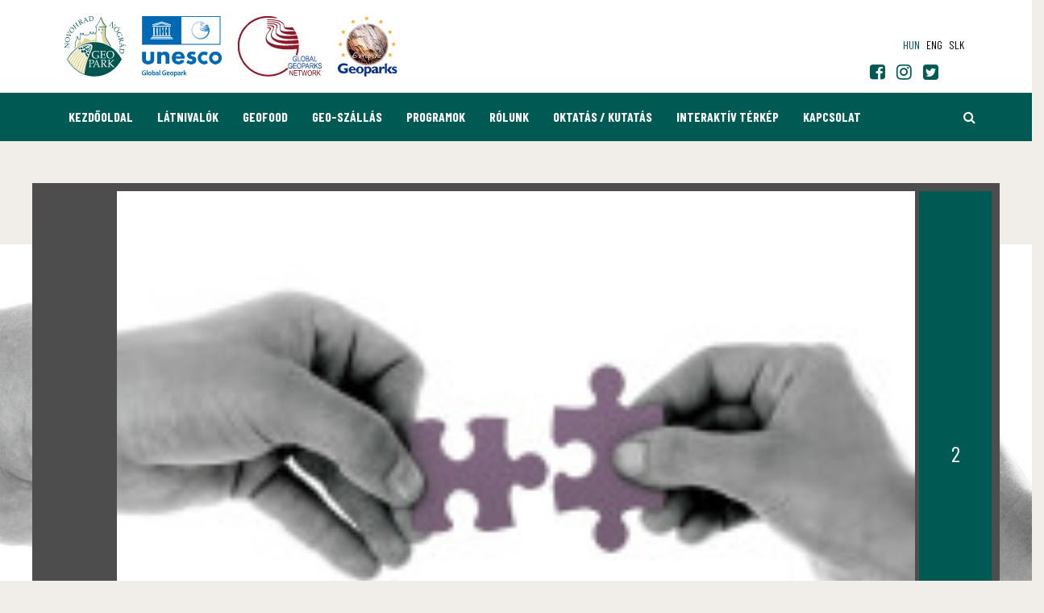

--- FILE ---
content_type: text/html; charset=UTF-8
request_url: https://www.nogradgeopark.eu/hu/partnereink-1
body_size: 22523
content:
<!DOCTYPE html>
<html lang="hu">
<head>
    <meta name="google-site-verification" content="3Dnqg0itr-E3eCkeGq0U1p25kAQjuafNdaa7CaWNKac" />
<meta name="msvalidate.01" content="FCA87BF41CE156EA4558B38FA64DCB67" />
<meta property="og:title" content="Novohrad-Nógrád Geopark" />
<meta property="og:description" content="A Novohrad-Nógrád Geopark a világ első, már alakulásakor is határon átnyúló UNESCO Globális Geoparkja" />
<meta property="og:url" content="https://www.nogradgeopark.eu/hu/partnereink-1" />
<meta property="og:site_name" content="Bükki Nemzeti Park Igazgatóság" />
<meta charset="utf-8" />
<meta name="description" content="A Novohrad-Nógrád Geopark a világ első, már alakulásakor is határon átnyúló UNESCO Globális Geoparkja" />
<meta name="keywords" content="" />
<meta name="language" content="hu" />
<meta name="IE=edge" http-equiv="X-UA-Compatible" />
<meta name="viewport" content="width=device-width, initial-scale=1" />
<meta http-equiv="Content-Style-Type" content="text/css" />
<meta name="Robots" content="all" />
<meta name="apple-mobile-web-app-capable" content="yes" />
<meta name="mobile-web-app-capable" content="yes" />
<meta name="apple-mobile-web-app-status-bar-style" content="black" />
<meta name="generator" content="QARD™ System" />
<meta name="msapplication-TileColor" content="#005a54" />
<meta name="msapplication-TileImage" content="/msite/194/favicon/112/mstile-144x144.png" />
<meta name="msapplication-config" content="/msite/194/favicon/112/browserconfig.xml" />
<meta name="theme-color" content="#005a54" />
<link rel="canonical" href="https://www.nogradgeopark.eu/hu/partnereink-1" />
<link as="style" rel="preload" href="/msite/194/css/style_112_05d5719e58f61c15c15bf07dab4d5d3e.min.css" />
<link rel="stylesheet" type="text/css" href="/msite/194/css/style_112_05d5719e58f61c15c15bf07dab4d5d3e.min.css" />
<link sizes="57x57" rel="apple-touch-icon" href="/msite/194/favicon/112/apple-touch-icon-57x57.png" />
<link sizes="60x60" rel="apple-touch-icon" href="/msite/194/favicon/112/apple-touch-icon-60x60.png" />
<link sizes="72x72" rel="apple-touch-icon" href="/msite/194/favicon/112/apple-touch-icon-72x72.png" />
<link sizes="76x76" rel="apple-touch-icon" href="/msite/194/favicon/112/apple-touch-icon-76x76.png" />
<link sizes="114x114" rel="apple-touch-icon" href="/msite/194/favicon/112/apple-touch-icon-114x114.png" />
<link sizes="120x120" rel="apple-touch-icon" href="/msite/194/favicon/112/apple-touch-icon-120x120.png" />
<link sizes="144x144" rel="apple-touch-icon" href="/msite/194/favicon/112/apple-touch-icon-144x144.png" />
<link sizes="152x152" rel="apple-touch-icon" href="/msite/194/favicon/112/apple-touch-icon-152x152.png" />
<link sizes="180x180" rel="apple-touch-icon" href="/msite/194/favicon/112/apple-touch-icon-180x180.png" />
<link sizes="192x192" rel="icon" type="image/png" href="/msite/194/favicon/112/android-chrome-192x192.png" />
<link rel="manifest" href="/msite/194/favicon/112/manifest.json" />
<link rel="shortcut icon" href="/msite/194/favicon/112/favicon.ico" />
<link rel="apple-touch-startup-image" type="image/png" href="/msite/194/favicon/112/1536x2008.png" />
<link rel="apple-touch-startup-image" type="image/png" href="/msite/194/favicon/112/1536x2008.png" media="(device-width: 768px) and (device-height: 1024px) and (-webkit-device-pixel-ratio: 2) and (orientation: portrait)" />
<link rel="apple-touch-startup-image" type="image/png" href="/msite/194/favicon/112/1496x2048.png" media="(device-width: 768px) and (device-height: 1024px) and (-webkit-device-pixel-ratio: 2) and (orientation: lanscape)" />
<link rel="apple-touch-startup-image" type="image/png" href="/msite/194/favicon/112/768x1004.png" media="(device-width: 768px) and (device-height: 1024px) and (-webkit-device-pixel-ratio: 1) and (orientation: portrait)" />
<link rel="apple-touch-startup-image" type="image/png" href="/msite/194/favicon/112/748x1024.png" media="(device-width: 768px) and (device-height: 1024px) and (-webkit-device-pixel-ratio: 1) and (orientation: landscape)" />
<link rel="apple-touch-startup-image" type="image/png" href="/msite/194/favicon/112/1242x2148.png" media="(device-width: 414px) and (device-height: 736px) and (-webkit-device-pixel-ratio: 3) and (orientation: portrait)" />
<link rel="apple-touch-startup-image" type="image/png" href="/msite/194/favicon/112/1182x2208.png" media="(device-width: 414px) and (device-height: 736px) and (-webkit-device-pixel-ratio: 3) and (orientation: landscape)" />
<link rel="apple-touch-startup-image" type="image/png" href="/msite/194/favicon/112/750x1294.png" media="(device-width: 375px) and (device-height: 667px) and (-webkit-device-pixel-ratio: 2)" />
<link rel="apple-touch-startup-image" type="image/png" href="/msite/194/favicon/112/640x1096.png" media="(device-width: 320px) and (device-height: 568px) and (-webkit-device-pixel-ratio: 2)" />
<link rel="apple-touch-startup-image" type="image/png" href="/msite/194/favicon/112/640x920.png" media="(device-width: 320px) and (device-height: 480px) and (-webkit-device-pixel-ratio: 2)" />
<link rel="apple-touch-startup-image" type="image/png" href="/msite/194/favicon/112/320x460.png" media="(device-width: 320px) and (device-height: 480px) and (-webkit-device-pixel-ratio: 1)" />
<link rel="stylesheet" type="text/css" href="/theme/bnpi/css/jssocials.css" />
<link rel="stylesheet" type="text/css" href="/theme/bnpi/css/jssocials-theme-minima.css" />
<script type="text/javascript" src="/assets/nls/nls196f74d0b5d4ceff435af1f0a9b599c9.min.js"></script>
<script type="text/javascript">
/*<![CDATA[*/
(function(w,d,s,l,i){w[l]=w[l]||[];w[l].push({'gtm.start':
                    new Date().getTime(),event:'gtm.js'});var f=d.getElementsByTagName(s)[0],
                    j=d.createElement(s),dl=l!='dataLayer'?'&l='+l:'';j.async=true;j.src=
                    '//www.googletagmanager.com/gtm.js?id='+i+dl;f.parentNode.insertBefore(j,f);
                })(window,document,'script','dataLayer','GTM-WCQTKWH');window.dataLayer = window.dataLayer || [];
  function gtag(){dataLayer.push(arguments);}
  gtag('js', new Date());

  gtag('config', 'UA-119140630-3');
gtag('consent', 'default', {'ad_user_data': 'granted',
    'ad_personalization': 'granted',
    'ad_storage': 'granted',
    'analytics_storage': 'granted'});
/*]]>*/
</script>
<title>Partnereink - Novohrad-Nógrád Geopark</title>
		<!--[if lt IE 9]>
	<script src="https://oss.maxcdn.com/libs/html5shiv/3.7.0/html5shiv.js"></script>
	<script src="https://oss.maxcdn.com/libs/respond./theme/bnpi/js/1.3.0/respond.min.js"></script>
	<![endif]-->
	<meta name="p:domain_verify" content="e5a1b3fe8af04ee7847adbfc25795e54"/>
	<meta name="facebook-domain-verification" content="8g52q7bwlbgwpwwtx2zav5jho4syvi" />
	<!-- Facebook Pixel Code -->
<script>
!function(f,b,e,v,n,t,s)
{if(f.fbq)return;n=f.fbq=function(){n.callMethod?
n.callMethod.apply(n,arguments):n.queue.push(arguments)};
if(!f._fbq)f._fbq=n;n.push=n;n.loaded=!0;n.version='2.0';
n.queue=[];t=b.createElement(e);t.async=!0;
t.src=v;s=b.getElementsByTagName(e)[0];
s.parentNode.insertBefore(t,s)}(window,document,'script',
'https://connect.facebook.net/en_US/fbevents.js');
 fbq('init', '187339673205734'); 
fbq('track', 'PageView');
</script>
<noscript>
 <img height="1" width="1" 
src="https://www.facebook.com/tr?id=187339673205734&ev=PageView
&noscript=1"/>
</noscript>
<!-- End Facebook Pixel Code -->
</head><body><noscript><iframe src="//www.googletagmanager.com/ns.html?id=GTM-WCQTKWH" height="0" width="0" style="display:none;visibility:hidden"></iframe></noscript>
<script type="text/javascript" src="https://www.googletagmanager.com/gtag/js?id=UA-119140630-3" async="async"></script>
<script type="text/javascript">
/*<![CDATA[*/
window.dataLayer = window.dataLayer || [];
  function gtag(){dataLayer.push(arguments);}
  gtag('js', new Date());

  gtag('config', 'UA-119140630-3');
gtag('consent', 'default', {'ad_user_data': 'granted',
    'ad_personalization': 'granted',
    'ad_storage': 'granted',
    'analytics_storage': 'granted'});
/*]]>*/
</script>

	<a id="top"></a>
<div id="fb-root"></div>
<script>(function(d, s, id) {
		var js, fjs = d.getElementsByTagName(s)[0];
		if (d.getElementById(id)) return;
		js = d.createElement(s); js.id = id;
		js.src = 'https://connect.facebook.net/en_US/sdk.js#xfbml=1&version=v2.12&appId=985135454832743&autoLogAppEvents=1';
		fjs.parentNode.insertBefore(js, fjs);
	}(document, 'script', 'facebook-jssdk'));</script>
<header>
	<nav id="mainMenu" class="navbar navbar-default" role="navigation">
		<div class="container">
			<div class="navbar-header">
				<a href="/" class="navbar-brand">
					<img src="/theme/nogradgeopark/pics/ngp_logo.svg">
				</a>
				<a href="http://www.unesco.org/new/en/natural-sciences/environment/earth-sciences/unesco-global-geoparks/" target="_blank" class="navbar-brand">
					<img src="/msite/194/pics/UNESCO_new.png">
				</a>
				<a href="http://www.globalgeopark.org/" target="_blank" class="navbar-brand">
					<img src="/theme/nogradgeopark/pics/ggn_logo.svg">
				</a>
				<a href="http://www.europeangeoparks.org/" target="_blank" class="navbar-brand">
					<img src="/theme/nogradgeopark/pics/geoparks_logo.svg">
				</a>
				<button type="button" class="navbar-toggle" data-toggle="collapse"
						data-target="#mainMenu .navbar-collapse">
					<i class="fa fa-bars"></i>
				</button>
			</div>
			<div class="navbar-main navbar-collapse collapse">
			    
    			
    			
				<ul class="nav navbar-nav navbar-right">
				    
					    <li>
		<ul class="language-switch">
		    <li><a href="javascript:void()" class="active">hun</a></li><li><a href="https://www.nogradgeopark.eu/en/our-partners">eng</a></li><li><a href="https://www.nogradgeopark.eu/sk/nasich-partnerov-a-kontakty-1">slk</a></li>		</ul>
	</li>
				</ul>
				<div class="social"><div id="block_15315" class="page-block"
                 data-friendly-id="social-links"
                 data-id="15315"
                 data-title="social links"
                 data-datasource-id=""
                 data-type="text"
                 data-sync="false"
                 data-dynamic-type=""><div class="content-col"><p>  	<a href="https://www.facebook.com/nngeopark" target="_blank"><span class="fa fa-facebook-square"></span></a>  	<a href="https://www.instagram.com/nogradgeopark/" target="_blank"><span class="fa fa-instagram"></span></a>  	<a href="https://twitter.com/NGeopark" target="_blank"><span class="fa fa-twitter-square"></span></a>  	<a href="https://www.tiktok.com/@nogradgeopark" target="_blank"><span class="fa fa-tiktok-square"><svg version="1.1" id="Layer_1" xmlns="http://www.w3.org/2000/svg" xmlns:xlink="http://www.w3.org/1999/xlink" x="0px" y="0px" width="884.95px" height="1000px" viewbox="0 0 884.95 1000" enable-background="new 0 0 884.95 1000" xml:space="preserve">  	<g>  	</g></svg></span></a>  </p>  <p>  	<a href="https://www.tiktok.com/@nogradgeopark" target="_blank">  	<path fill="#FF004F" d="M655.853,360.979c64.565,46.13,143.67,73.274,229.097,73.274V269.94 c-16.168,0.007-32.294-1.68-48.111-5.033v129.339c-85.422,0-164.513-27.144-229.098-73.274v335.311 c0,167.738-136.048,303.711-303.864,303.711c-62.614,0-120.814-18.923-169.163-51.368c55.18,56.39,132.13,91.374,217.262,91.374 c167.828,0,303.883-135.969,303.883-303.718V360.979H655.853z M715.204,195.209c-32.997-36.029-54.659-82.595-59.351-134.076V40 H610.26C621.735,105.428,660.879,161.327,715.204,195.209L715.204,195.209z M240.855,779.91 c-18.434-24.158-28.398-53.716-28.353-84.104c0-76.72,62.23-138.92,139.002-138.92c14.306-0.012,28.528,2.187,42.165,6.508V395.41 c-15.935-2.183-32.015-3.108-48.095-2.768v130.751c-13.644-4.324-27.871-6.519-42.183-6.511 c-76.773,0-138.998,62.201-138.998,138.929C164.396,710.06,195.5,757.031,240.855,779.91z"></path>  	<path d="M607.741,320.973c64.585,46.13,143.676,73.274,229.098,73.274V264.908c-47.682-10.147-89.895-35.056-121.635-69.699 C660.879,161.327,621.735,105.427,610.26,40H490.5v656.278c-0.271,76.509-62.394,138.455-139.001,138.455 c-45.145,0-85.251-21.505-110.649-54.822c-45.358-22.879-76.46-69.851-76.46-124.102c0-76.725,62.224-138.926,138.997-138.926 c14.708,0,28.885,2.291,42.183,6.508V392.642c-164.868,3.404-297.463,138.046-297.463,303.64 c0,82.66,33.021,157.598,86.607,212.349C183.062,941.078,241.262,960,303.876,960c167.816,0,303.864-135.979,303.864-303.711 V320.973L607.741,320.973z"></path>  	<path fill="#00F2EA" d="M836.838,264.908v-34.974c-43,0.065-85.151-11.97-121.635-34.73 C747.498,230.542,790.021,254.911,836.838,264.908z M610.26,40c-1.096-6.252-1.938-12.546-2.52-18.867V0H442.384v656.283 c-0.265,76.5-62.384,138.448-138.998,138.448c-22.496,0-43.728-5.334-62.537-14.821c25.398,33.317,65.504,54.822,110.649,54.822 c76.602,0,138.731-61.946,139.001-138.455V40H610.26z M345.575,392.643V355.41c-13.817-1.889-27.747-2.833-41.692-2.826 C136.047,352.583,0,488.56,0,656.283C0,761.44,53.469,854.111,134.72,908.626c-53.587-54.748-86.607-129.687-86.607-212.349 C48.113,530.691,180.702,396.047,345.575,392.643z"></path></a>  </p></div></div></div>
			</div>
		</div>
		<div class="navbar-submenu navbar-collapse collapse">
    <div class="container">
        <ul class="nav navbar-nav navbar-left">
            <li class="menu-item" role="presentation">
            <a href="https://www.nogradgeopark.eu/hu">
            Kezdőoldal        </a>
        </li><li class="menu-item dropdown" role="presentation">
            <a href="https://www.nogradgeopark.eu/hu/ertekek" class="dropdown-toggle" data-toggle="dropdown" role="button" aria-haspopup="true" aria-expanded="false">
            Látnivalók        </a>
        <ul class="dropdown-menu">
    <li class="menu-item" role="presentation">
            <a href="https://www.nogradgeopark.eu/hu/ertekek">
            Geológia        </a>
        <ul class="dropdown-menu">
    <li class="menu-item" role="presentation">
            <a href="https://www.nogradgeopark.eu/hu/ertekek/geologia">
            Geológia        </a>
        </li><li class="menu-item" role="presentation">
            <a href="https://www.nogradgeopark.eu/hu/ertekek/vizek">
            Vizek        </a>
        </li><li class="menu-item" role="presentation">
            <a href="https://www.nogradgeopark.eu/hu/ertekek/barlangok-hu">
            Barlangok        </a>
        </li><li class="menu-item" role="presentation">
            <a href="https://www.nogradgeopark.eu/hu/ertekek/foldtani-alapszelvenyek-hu">
            Földtani alapszelvények        </a>
        </li></ul></li><li class="menu-item" role="presentation">
            <a href="https://www.nogradgeopark.eu/hu/ertekek/bemutatohelyek-hu">
            Látogatóközpontok, kilátók        </a>
        </li><li class="menu-item" role="presentation">
            <a href="https://www.nogradgeopark.eu/hu/kirandulasok">
            Tanösvények, túraajánlatok        </a>
        </li><li class="menu-item" role="presentation">
            <a href="https://www.nogradgeopark.eu/hu/ertekek/kulturtorteneti-ertekek">
            Kultúrtörténeti értékek        </a>
        </li><li class="menu-item" role="presentation">
            <a href="https://www.nogradgeopark.eu/hu/ertekek/novenyvilag-hu">
            Növényvilág        </a>
        </li></ul></li><li class="menu-item dropdown" role="presentation">
            <a href="https://www.nogradgeopark.eu/hu/geofood-1" class="dropdown-toggle" data-toggle="dropdown" role="button" aria-haspopup="true" aria-expanded="false">
            GEOfood        </a>
        <ul class="dropdown-menu">
    <li class="menu-item" role="presentation">
            <a href="https://www.nogradgeopark.eu/hu/geofood-kuldetesnyilatkozat">
            GEOfood küldetésnyilatkozat        </a>
        </li><li class="menu-item" role="presentation">
            <a href="https://www.nogradgeopark.eu/hu/geofood-kriteriumok-1">
            GEOfood kritériumok        </a>
        </li><li class="menu-item" role="presentation">
            <a href="https://www.nogradgeopark.eu/hu/geofood-ettermek">
            GEOFOOD éttermek        </a>
        </li><li class="menu-item" role="presentation">
            <a href="https://www.nogradgeopark.eu/hu/geofood-termelok-es-termekek">
            GEOFOOD termelők és termékek        </a>
        </li></ul></li><li class="menu-item dropdown" role="presentation">
            <a href="https://www.nogradgeopark.eu/hu/geo-szallas" class="dropdown-toggle" data-toggle="dropdown" role="button" aria-haspopup="true" aria-expanded="false">
            GEO-Szállás        </a>
        <ul class="dropdown-menu">
    <li class="menu-item" role="presentation">
            <a href="https://www.nogradgeopark.eu/hu/geo-szallas">
            GEO-Szállások a Novohrad-Nógrád Geoparkban        </a>
        </li><li class="menu-item" role="presentation">
            <a href="https://www.nogradgeopark.eu/hu/geo-szallas-kriteriumok">
            Ki lehet GEO-szállás?        </a>
        </li></ul></li><li class="menu-item" role="presentation">
            <a href="https://www.nogradgeopark.eu/hu/programok">
            Programok        </a>
        </li><li class="menu-item dropdown" role="presentation">
            <a href="https://www.nogradgeopark.eu/hu/szervezet" class="dropdown-toggle" data-toggle="dropdown" role="button" aria-haspopup="true" aria-expanded="false">
            Rólunk        </a>
        <ul class="dropdown-menu">
    <li class="menu-item" role="presentation">
            <a href="https://www.nogradgeopark.eu/hu/mi-az-a-geopark">
            Mi a geopark?        </a>
        </li><li class="menu-item" role="presentation">
            <a href="https://www.nogradgeopark.eu/hu/novohrad-nograd-geopark">
            A geoparkról        </a>
        </li><li class="menu-item" role="presentation">
            <a href="https://www.nogradgeopark.eu/hu/szervezet">
            Bemutatkozás        </a>
        </li><li class="menu-item" role="presentation">
            <a href="https://www.nogradgeopark.eu/hu/hirek">
            Hírek        </a>
        </li><li class="menu-item" role="presentation">
            <a href="https://www.nogradgeopark.eu/hu/kiadvanyok-1">
            Kiadványok        </a>
        </li><li class="menu-item" role="presentation">
            <a href="https://www.nogradgeopark.eu/hu/novohrad-nograd-geopark-telepulesek">
            A geopark települései        </a>
        </li><li class="menu-item" role="presentation" class="active">
            <a href="https://www.nogradgeopark.eu/hu/partnereink-1">
            Partnereink        </a>
        </li><li class="menu-item" role="presentation">
            <a href="https://www.nogradgeopark.eu/hu/nogradi-geopark-egyesulet-1">
            Nógrádi Geopark Egyesület        </a>
        </li></ul></li><li class="menu-item" role="presentation">
            <a href="https://www.nogradgeopark.eu/hu/oktatas-1">
            Oktatás / Kutatás        </a>
        </li><li class="menu-item" role="presentation">
            <a href="https://www.nogradgeopark.eu/hu/interaktiv-terkep">
            Interaktív térkép        </a>
        </li><li class="menu-item" role="presentation">
            <a href="https://www.nogradgeopark.eu/hu/kapcsolat">
            Kapcsolat        </a>
        </li>        </ul>
        <ul class="nav navbar-nav navbar-right">
    <li class="search"><a href="https://www.nogradgeopark.eu/hu/kereses"><span class="fa fa-search"></span><span class="sr-only">Keresés</span></a></li>
    <li class="cart" style="display: none">
        <a href="https://www.osmaradvanyok.hu/hu/kosar"><i class="fa fa-shopping-cart"></i> <span>0</span></a>
            </li>
    </ul>    </div>
</div>	</nav>
</header>
	<section class="page-title">
	    <div class="container">
	        <h1 class="section-title">Partnereink</h1>
	        	    </div>
	</section>

	


<div class="row"><div id="block_16223" class="page-block col-xs-12 col-md-12"
                 data-friendly-id="data-entry-7"
                 data-id="16223"
                 data-title="Data entry"
                 data-datasource-id=""
                 data-type="dataentry"
                 data-sync="true"
                 data-dynamic-type="text"><div class="content-col">    <script type="text/javascript">
            </script>
    <!-- cover -->
<section class="cover slider">
	<div class="text-wrapper">
		<h1>Partnereink</h1>
					</div>
	<div class="slider-wrapper">
	        	    <div class="slide" style="background-image:url(/media/thumbs/pa/rt/ne/partnereink-4d5cbdbf-3300805.jpg)"></div>
	    	    			    <div id="bigmap95899" class="slide map-canvas">
	    </div>
	    	</div>
	<div class="cover-navigation">
		<div class="image-count"><span>2</span></div>
		<div class="slider-wrapper">
		            	    <div class="slide">
					<img src="/media/thumbs/pa/rt/ne/partnereink-4d5cbdbf-3300806.jpg" class="img-responsive" alt="Partnership"/>
				</div>
    	    		    					        <div class="slide">
					<img src="/image/staticPointMap?id=423298&w=380&h=250" class="img-responsive" alt="Partnership" />
				</div>
    	    		</div>
	</div>
</section>
<script>
$(document).ready(function(){
	
  const map = new google.maps.Map(document.getElementById("bigmap95899"), {
    zoom: 14,
    center: { lat: 48.156167, lng: 19.852723 },
    mapTypeId: "terrain",
  });
    
            const image423298 = 'https://www.bnpi.hu/theme/bnpi/pics/map-marker.png';
            const marker423298 = new google.maps.Marker({
                position: { lat: 48.156167, lng: 19.852723 },
                map,
                title:'Partnereink',
                icon:image423298,
                link: 'https\x3A\x2F\x2Fwww.bnpi.hu\x2Fhu\x2Fcikk\x2Fpartnereink\x2Dhu'              });
            const infowindow423298 = new google.maps.InfoWindow({
                content: '<h3>Partnereink</h3><a href="https://www.bnpi.hu/hu/cikk/partnereink-hu">Részletek</a>',
              });
              marker423298.addListener("click", () => {
                infowindow423298.open({
                  anchor: marker423298,
                  map,
                });
              });
              marker423298.setMap(map);
              
              
    });
</script>
<section class="post-details">
	<div class="container">
		<div class="row">
			<div class="col-sm-8 content">
			    <div class="author has-tickets">
    <div class="button">
		<a href="#tickets" class="btn btn-default btn-block">Jegyvásárlás</a>
	</div>
</div>			    <p>Az együttműködés és partnerség - legyen az helyi vagy nemzetközi - az UNESCO globális geoparkok által végrehajtott tevékenységek egyik fő elve.</p><p>Minden UNESCO globális geopark, így a Novohrad-Nógrád Geopark is szoros együttműködésben működik a világ más geoparkjaival a nemzetközi, kontinentális és nemzeti hálózatokon keresztül, ezen kívül európai, országos és helyi szinten is együttműködésben dolgozik a térségért felelősséget vállaló partnerekkel. <br></p>				
				<h2>Nemzetközi kapcsolatok</h2><ul>  	<li>Global Geoparks Network: <a href="http://www.globalgeopark.org/">http://www.globalgeopark.org/</a></li>  	<li>European Geoparks Network: <a href="http://www.europeangeoparks.org/">http://www.europeangeoparks.org/</a></li>  </ul><h2>Nemzetközi testvér geoparkunk</h2><p>Lushan UNESCO Globális Geopark, Kína: <a href="http://www.lushangeopark.com/English_Web/English_Default.aspx">http://www.lushangeopark.com/English_Web/English_D...</a></p><div><a href="http://www.europeangeoparks.org/"></a>  </div><h2>Magyarországi UNESCO Globális Geopark partnerünk</h2><ul>  	<li>Bakony-Balaton Geopark (Magyarország): <a href="http://www.geopark.hu/">http://www.geopark.hu/</a></li>  </ul><a href="http://www.hradfilakovo.sk/index.php/hu/"></a><h2>Szlovákiai Geopark Hálózat</h2><ul>  	<li>A Szlovák Köztársaság Geoparkjainak hálózata: <a href="https://www.geopark.sk/">https://www.geopark.sk/</a></li>  </ul><h2>Határon átnyúló UNESCO Globális Geoparkok </h2><ul><li>Németország és Lengyelország: Muskauer Faltenbogen / Łuk Mużakowa UNESCO Global Geopark: <br><a href="https://www.muskauer-faltenbogen.de/">https://www.muskauer-faltenbogen.de/</a></li><li>Írország és az Egyesület Királyság, valamint Észak-Írország: Marble Arch Caves UNESCO Global Geopark: <a href="https://www.marblearchcavesgeopark.com/">https://www.marblearchcavesgeopark.com/</a></li><li>Ausztria & Szlovénia: Karawanken / Karavanke UNESCO Global Geopark: <a href="https://www.geopark-karawanken.at/slo/?lang=en">https://www.geopark-karawanken.at/slo/?lang=en</a></li></ul><h2>Természetvédelmi partnereink</h2><ul>  	<li>Bükki Nemzeti Park Igazgatóság: <a href="http://www.bnpi.hu">http://www.bnpi.hu</a></li>  	<li>Cseres-hegység Tájvédelmi Körzet: <a href="http://chkocerovavrchovina.sopsr.sk/">http://chkocerovavrchovina.sopsr.sk/</a></li>  	<li>Ipolyerdő Zrt.: http://<a href="http://www.ipolyerdo.hu">www.ipolyerdo.hu</a></li>  	<li>Cserhát Natúrpark: <a href="http://www.cserhatnaturpark.hu/">http://www.cserhatnaturpark.hu</a></li>  </ul><a href="http://www.bnpi.hu"></a><h2>Kiemelt önkormányzati partnereink</h2><ul>  	<li>Nógrád Megyei Önkormányzat: <a href="https://www.nograd.hu/">https://www.nograd.hu/</a></li>  	<li>Salgótarján Megyei Jogú város Önkormányzata: <a href="http://www.salgotarjan.hu">http://www.salgotarjan.hu</a></li>  	<li>Fülek Város Önkormányzata: <a href="http://www.filakovo.sk/index.php/hu/">http://www.filakovo.sk/index.php/hu/</a></li>  	<li>Hollókő: <a href="http://www.holloko.hu/">http://www.holloko.hu</a></li>  </ul><p><a href="http://www.filakovo.sk/index.php/hu/"></a>  </p><h2>Kiemelt turisztikai partnereink<br></h2><ul>  	<li>Salgótarján Helyi TDM Közhasznú Egyesület: <a href="http://www.salgotarjan-turizmus.hu/info/tdm/">http://www.salgotarjan-turizmus.hu/info/tdm/</a></li>  	<li>Füleki Vármúzeum: <a href="http://www.hradfilakovo.sk/index.php/hu/">http://www.hradfilakovo.sk/index.php/hu/</a></li><li>Aktív Magyarország: <a href="https://aktivmagyarorszag.hu/">https://aktivmagyarorszag.hu/</a></li></ul><h2>További geopark partnereink</h2><ul><li><a href="http://www.geopark-ceskyraj.cz/en/" target="_blank">Bohemian Paradise Geopark (Csehország)</a></li></ul><h2>Helyi termék partnereink</h2><ul><li>GEOfood projekt - <a href="https://www.geofood.no/">https://www.geofood.no/</a></li><li>Vedd a Nógrádit - <a href="https://veddanogradit.hu/">https://veddanogradit.hu/</a></li></ul><p><a href="https://veddanogradit.hu/"></a></p>				
							</div>
			<div class="col-sm-4 details">
			    <div class="author has-tickets">
    <div class="button">
		<a href="#tickets" class="btn btn-default btn-block">Jegyvásárlás</a>
	</div>
</div>			    <!-- map -->
			    <div class="map" id="map62539">
    <div class="map-canvas"></div>
</div>			    <!-- related -->
			    			    <!-- contact data -->
											    <!-- tags -->
			    	<ul class="tags">
				    				    			<li>
				<a href="https://www.bnpi.hu/hu/kereses/nogradgeoparkeu" class="tag">nogradgeopark.eu</a>
			</li>
		    			</ul>
				<!-- social -->
			    <div class="social">
	<div class="row">
		<div class="col-xs-4">
			<div class="facebook">
				<div class="fb-like" data-href="https://developers.facebook.com/docs/plugins/" data-layout="button" data-action="like" data-size="large" data-show-faces="false" data-share="false"></div>
			</div>
		</div>
		<div class="col-xs-8">
			<div class="dropdown">
				<button typeof="button" class="btn btn-primary" data-toggle="dropdown"><i class="fa fa-share-alt-square"></i> Megosztás</button>
				<ul class="dropdown-menu">
					<li class="social-icons"></li>
				</ul>
			</div>
		</div>
	</div>
</div>			</div>
		</div>
		<!-- tickets -->
			</div>
</section>
    <section class="post-list related-post-list">
        <div class="container">
            <h2 class="section-title"><span>Kapcsolódó</span></h2>
            <div>
                <ul class="nav nav-pills" role="tablist">
                    <li role="presentation" class="active"><a href="#news" role="tab" data-toggle="tab">Hírek, tanulmányok</a></li><li role="presentation"><a href="#events" role="tab" data-toggle="tab">Túrák, programok</a></li><li role="presentation"><a href="#attractions" role="tab" data-toggle="tab">Bemutatóhelyek, látnivalók</a></li><li role="presentation"><a href="#accommodation" role="tab" data-toggle="tab">Szállás, étkezés</a></li>                </ul>
                <div class="tab-content">
                    <div role="tabpanel" class="tab-pane active" id="news">    <div class="col-sm-6 col-md-3">
        <article class="post-list-item">
            <a class="item-link" href="https://www.nogradgeopark.eu/hu/hir/oszi-geoparkos-hirek-hataron-innen-en-tul">
                <div class="image">
                                            <picture><!--[if IE 9]><video style="display: none"><![endif]--><source srcset="/media/thumbs/os/zi/ge/oszi-geoparkos-hirek-hataron-innen-es-tul-f6993938-3668581.jpg 1x,/media/thumbs/os/zi/ge/oszi-geoparkos-hirek-hataron-innen-es-tul-f6993938-3668581.jpg 355w,/media/thumbs/os/zi/ge/oszi-geoparkos-hirek-hataron-innen-es-tul-f6993938-3668582.jpg 237w,/media/thumbs/os/zi/ge/oszi-geoparkos-hirek-hataron-innen-es-tul-f6993938-3668583.jpg 474w,/media/thumbs/os/zi/ge/oszi-geoparkos-hirek-hataron-innen-es-tul-f6993938-3668584.jpg 711w,/media/thumbs/os/zi/ge/oszi-geoparkos-hirek-hataron-innen-es-tul-f6993938-3668585.jpg 178w,/media/thumbs/os/zi/ge/oszi-geoparkos-hirek-hataron-innen-es-tul-f6993938-3638785.jpg 534w,/media/thumbs/os/zi/ge/oszi-geoparkos-hirek-hataron-innen-es-tul-f6993938-3584223.jpg 118w,/media/thumbs/os/zi/ge/oszi-geoparkos-hirek-hataron-innen-es-tul-f6993938-3584224.jpg 89w,/media/thumbs/os/zi/ge/oszi-geoparkos-hirek-hataron-innen-es-tul-f6993938-3668586.jpg 267w" sizes="(max-width: 384px) 89px, (max-width: 512px) 118px, (max-width: 768px) 178px, (max-width: 1024px) 237px, 355w" type="image/jpeg" /><!--[if IE 9]></video><![endif]--><img class="img-responsive lazyload" width="355" height="200" data-sizes="auto" src="/media/thumbs/os/zi/ge/oszi-geoparkos-hirek-hataron-innen-es-tul-f6993938-3668581.jpg" alt="Őszi Geoparkos hírek határon innen és túl" /></picture>                                                        </div>
                <div class="content-container">
                    <h2>Őszi Geoparkos hírek határon innen és túl</h2>
                    <div class="details">
                                                    <div class="timestamp"><i class="fa fa-clock-o"></i> 2025.09.10. 05:45</div>
                                                    Szeptemberben számos eseménnyel beköszöntött az ősz a palócok transznacionális geoparkjába, határon innen és túl. Folyamatosan bővülő hírcsatornánkhoz érdemes lesz vissza-visszatérni.                        <div class="read-more-label">
                            <span>Tovább olvasom <i class="fa fa-arrow-right"></i></span>
                        </div>
                    </div>
               </div>
            </a>
        </article>
    </div>
    <div class="col-sm-6 col-md-3">
        <article class="post-list-item">
            <a class="item-link" href="https://www.nogradgeopark.eu/hu/hir/alkotohetvege-az-osmaradvanyok-hataraban">
                <div class="image">
                                            <picture><!--[if IE 9]><video style="display: none"><![endif]--><source srcset="/media/thumbs/al/ko/to/alkotohetvege-az-osmaradvanyok-hataraban-b01430e6-3467590.jpeg 1x,/media/thumbs/al/ko/to/alkotohetvege-az-osmaradvanyok-hataraban-b01430e6-3467590.jpeg 355w,/media/thumbs/al/ko/to/alkotohetvege-az-osmaradvanyok-hataraban-b01430e6-3467591.jpeg 237w,/media/thumbs/al/ko/to/alkotohetvege-az-osmaradvanyok-hataraban-b01430e6-3467592.jpeg 474w,/media/thumbs/al/ko/to/alkotohetvege-az-osmaradvanyok-hataraban-b01430e6-3467593.jpeg 711w,/media/thumbs/al/ko/to/alkotohetvege-az-osmaradvanyok-hataraban-b01430e6-3467594.jpeg 178w,/media/thumbs/al/ko/to/alkotohetvege-az-osmaradvanyok-hataraban-b01430e6-3467595.jpeg 534w,/media/thumbs/al/ko/to/alkotohetvege-az-osmaradvanyok-hataraban-b01430e6-3358755.jpeg 118w,/media/thumbs/al/ko/to/alkotohetvege-az-osmaradvanyok-hataraban-b01430e6-3358756.jpeg 89w,/media/thumbs/al/ko/to/alkotohetvege-az-osmaradvanyok-hataraban-b01430e6-3467596.jpeg 267w" sizes="(max-width: 384px) 89px, (max-width: 512px) 118px, (max-width: 768px) 178px, (max-width: 1024px) 237px, 355w" type="image/jpeg" /><!--[if IE 9]></video><![endif]--><img class="img-responsive lazyload" width="355" height="200" data-sizes="auto" src="/media/thumbs/al/ko/to/alkotohetvege-az-osmaradvanyok-hataraban-b01430e6-3467590.jpeg" alt="Alkotóhétvége az Ősmaradványok határában" /></picture>                                                        </div>
                <div class="content-container">
                    <h2>Alkotóhétvége az Ősmaradványok határában</h2>
                    <div class="details">
                                                    <div class="timestamp"><i class="fa fa-clock-o"></i> 2025.07.04. 18:00</div>
                                                    A <strong>Miocén Parkban is alkotó  Field of Sparks</strong> 2025. július 4-6. között egy ingyenes <strong>Alkotóhètvègèt</strong> tart a határmenti Ipolytarnóc településen. Aki az Ősmaradványokhoz látogat ezen a hétvégén, ne hagyja ki ezt a <strong>különleges eseményt</strong> sem.<br>                        <div class="read-more-label">
                            <span>Tovább olvasom <i class="fa fa-arrow-right"></i></span>
                        </div>
                    </div>
               </div>
            </a>
        </article>
    </div>
    <div class="col-sm-6 col-md-3">
        <article class="post-list-item">
            <a class="item-link" href="https://www.nogradgeopark.eu/hu/hir/nyari-hirek-egy-hatarokon-atnyulo-geoparkbol">
                <div class="image">
                                            <picture><!--[if IE 9]><video style="display: none"><![endif]--><source srcset="/media/thumbs/ny/ar/ih/nyari-hirek-egy-hatarokon-atnyulo-geoparkbol-87211b2e-3483731.jpg 1x,/media/thumbs/ny/ar/ih/nyari-hirek-egy-hatarokon-atnyulo-geoparkbol-87211b2e-3483731.jpg 355w,/media/thumbs/ny/ar/ih/nyari-hirek-egy-hatarokon-atnyulo-geoparkbol-87211b2e-3483732.jpg 237w,/media/thumbs/ny/ar/ih/nyari-hirek-egy-hatarokon-atnyulo-geoparkbol-87211b2e-3483733.jpg 474w,/media/thumbs/ny/ar/ih/nyari-hirek-egy-hatarokon-atnyulo-geoparkbol-87211b2e-3449361.jpg 711w,/media/thumbs/ny/ar/ih/nyari-hirek-egy-hatarokon-atnyulo-geoparkbol-87211b2e-3483734.jpg 178w,/media/thumbs/ny/ar/ih/nyari-hirek-egy-hatarokon-atnyulo-geoparkbol-87211b2e-3483735.jpg 534w,/media/thumbs/ny/ar/ih/nyari-hirek-egy-hatarokon-atnyulo-geoparkbol-87211b2e-3275281.jpg 118w,/media/thumbs/ny/ar/ih/nyari-hirek-egy-hatarokon-atnyulo-geoparkbol-87211b2e-3275282.jpg 89w,/media/thumbs/ny/ar/ih/nyari-hirek-egy-hatarokon-atnyulo-geoparkbol-87211b2e-3483736.jpg 267w" sizes="(max-width: 384px) 89px, (max-width: 512px) 118px, (max-width: 768px) 178px, (max-width: 1024px) 237px, 355w" type="image/jpeg" /><!--[if IE 9]></video><![endif]--><img class="img-responsive lazyload" width="355" height="200" data-sizes="auto" src="/media/thumbs/ny/ar/ih/nyari-hirek-egy-hatarokon-atnyulo-geoparkbol-87211b2e-3483731.jpg" alt="Nyári hírek egy határokon átnyúló geoparkból" /></picture>                                                        </div>
                <div class="content-container">
                    <h2>Nyári hírek egy határokon átnyúló geoparkból</h2>
                    <div class="details">
                                                    <div class="timestamp"><i class="fa fa-clock-o"></i> 2025.06.24. 22:32</div>
                                                    A Novohrad-Nógrád UNESCO Globális Geopark nyáron is érdekes programokkal csábítja látogatóit a palócok határok nélküli ősi földjére. A folyamatosan bővülő, képes hírünket érdemes lesz többször is felkeresni.                        <div class="read-more-label">
                            <span>Tovább olvasom <i class="fa fa-arrow-right"></i></span>
                        </div>
                    </div>
               </div>
            </a>
        </article>
    </div>
    <div class="col-sm-6 col-md-3">
        <article class="post-list-item">
            <a class="item-link" href="https://www.nogradgeopark.eu/hu/hir/az-europai-geoparkok-hete-rendkivuli-kedvezmennyel-indul-a-miocen-parkban">
                <div class="image">
                                            <picture><!--[if IE 9]><video style="display: none"><![endif]--><source srcset="/media/thumbs/az/eu/ro/az-europai-geoparkok-hete-rendkivuli-kedvezmennyel-indul-408e2f02-3483823.jpg 1x,/media/thumbs/az/eu/ro/az-europai-geoparkok-hete-rendkivuli-kedvezmennyel-indul-408e2f02-3483823.jpg 355w,/media/thumbs/az/eu/ro/az-europai-geoparkok-hete-rendkivuli-kedvezmennyel-indul-408e2f02-3483825.jpg 237w,/media/thumbs/az/eu/ro/az-europai-geoparkok-hete-rendkivuli-kedvezmennyel-indul-408e2f02-3483826.jpg 474w,/media/thumbs/az/eu/ro/az-europai-geoparkok-hete-rendkivuli-kedvezmennyel-indul-408e2f02-3449368.jpg 711w,/media/thumbs/az/eu/ro/az-europai-geoparkok-hete-rendkivuli-kedvezmennyel-indul-408e2f02-3483827.jpg 178w,/media/thumbs/az/eu/ro/az-europai-geoparkok-hete-rendkivuli-kedvezmennyel-indul-408e2f02-3483830.jpg 534w,/media/thumbs/az/eu/ro/az-europai-geoparkok-hete-rendkivuli-kedvezmennyel-indul-408e2f02-3449371.jpg 118w,/media/thumbs/az/eu/ro/az-europai-geoparkok-hete-rendkivuli-kedvezmennyel-indul-408e2f02-3449372.jpg 89w,/media/thumbs/az/eu/ro/az-europai-geoparkok-hete-rendkivuli-kedvezmennyel-indul-408e2f02-3483832.jpg 267w" sizes="(max-width: 384px) 89px, (max-width: 512px) 118px, (max-width: 768px) 178px, (max-width: 1024px) 237px, 355w" type="image/jpeg" /><!--[if IE 9]></video><![endif]--><img class="img-responsive lazyload" width="355" height="200" data-sizes="auto" src="/media/thumbs/az/eu/ro/az-europai-geoparkok-hete-rendkivuli-kedvezmennyel-indul-408e2f02-3483823.jpg" alt="Az Európai Geoparkok Hete rendkívüli kedvezménnyel indul a Miocén Parkban" /></picture>                                                        </div>
                <div class="content-container">
                    <h2>Az Európai Geoparkok Hete rendkívüli kedvezménnyel indul a Miocén Parkban</h2>
                    <div class="details">
                                                    <div class="timestamp"><i class="fa fa-clock-o"></i> 2025.05.25. 08:25</div>
                                                    A <strong>10 éves fennállását ünneplő UNESCO Globális Geoparkok </strong>regionális hálózatának tagjai, az Európai Geoparkok tavasz végén, nyár elején minden évben megemlékeznek öreg kontinensünk földtani örökségéről, melyhez <strong>2025. május 24. és június 9. között a 81 évvel ezelőtt védetté nyilvánított Ipolytarnóci Ősmaradványok is csatlakoznak. </strong>A terület kezelője, a <strong>Bükki Nemzeti Park Igazgatóság</strong> a <strong>Novohrad-Nógrád Geopark lakosainak kedvezményes belépőt biztosít</strong> az UNESCO Globális Geoparkok létrejötte 10 éves évfordulójának tiszteletére<strong>. A Geopark Hét kezdetétől év végéig a geoparki lakosok szakmai jeggyel (500 Ft/fő) vehetnek részt a világhírű Geológiai tanösvényen vezetett túrákon.</strong>                          <div class="read-more-label">
                            <span>Tovább olvasom <i class="fa fa-arrow-right"></i></span>
                        </div>
                    </div>
               </div>
            </a>
        </article>
    </div>
</div><div role="tabpanel" class="tab-pane" id="events">    <div class="col-sm-6 col-md-3">
        <article class="post-list-item">
            <a class="item-link" href="https://www.nogradgeopark.eu/hu/program-reszletek/szilveszteri-idoutazas-a-szubtropusi-miocen-osvilagba">
                <div class="image">
                                            <picture><!--[if IE 9]><video style="display: none"><![endif]--><source srcset="/media/thumbs/sz/il/ve/szilveszteri-idoutazas-a-szubtropusi-miocen-osvilagba-ce95c955-3666093.jpg 1x,/media/thumbs/sz/il/ve/szilveszteri-idoutazas-a-szubtropusi-miocen-osvilagba-ce95c955-3666093.jpg 355w,/media/thumbs/sz/il/ve/szilveszteri-idoutazas-a-szubtropusi-miocen-osvilagba-ce95c955-3666094.jpg 237w,/media/thumbs/sz/il/ve/szilveszteri-idoutazas-a-szubtropusi-miocen-osvilagba-ce95c955-3666095.jpg 474w,/media/thumbs/sz/il/ve/szilveszteri-idoutazas-a-szubtropusi-miocen-osvilagba-ce95c955-3666096.jpg 711w,/media/thumbs/sz/il/ve/szilveszteri-idoutazas-a-szubtropusi-miocen-osvilagba-ce95c955-3666097.jpg 178w,/media/thumbs/sz/il/ve/szilveszteri-idoutazas-a-szubtropusi-miocen-osvilagba-ce95c955-3643816.jpg 534w,/media/thumbs/sz/il/ve/szilveszteri-idoutazas-a-szubtropusi-miocen-osvilagba-ce95c955-3643817.jpg 118w,/media/thumbs/sz/il/ve/szilveszteri-idoutazas-a-szubtropusi-miocen-osvilagba-ce95c955-3643818.jpg 89w,/media/thumbs/sz/il/ve/szilveszteri-idoutazas-a-szubtropusi-miocen-osvilagba-ce95c955-3666098.jpg 267w" sizes="(max-width: 384px) 89px, (max-width: 512px) 118px, (max-width: 768px) 178px, (max-width: 1024px) 237px, 355w" type="image/jpeg" /><!--[if IE 9]></video><![endif]--><img class="img-responsive lazyload" width="355" height="200" data-sizes="auto" src="/media/thumbs/sz/il/ve/szilveszteri-idoutazas-a-szubtropusi-miocen-osvilagba-ce95c955-3666093.jpg" alt="Szilveszteri időutazás a szubtrópusi miocén ősvilágba" /></picture>                                                        </div>
                <div class="content-container">
                    <h2>Szilveszteri időutazás a szubtrópusi miocén ősvilágba</h2>
                    <div class="details">
                                                    <div class="timestamp"><i class="fa fa-clock-o"></i> 2025.12.31. 10:45</div>
                                                        <div class="timestamp"><i class="fa fa-map-marker"></i> Ipolytarnóci Ősmaradványok természetvédelmi terület és bemutatóhely</div>
                                                Az Óév búcsúztatására rendkívüli tematikus túra indul a Miocén Parkban. A bátor időutazók különleges körülmények közepette ismerkedhetnek meg egy szupervulkáni kitörés által konzervált Ősvilági Pompeji emlékhelyével.                        <div class="read-more-label">
                            <span>Tovább olvasom <i class="fa fa-arrow-right"></i></span>
                        </div>
                    </div>
               </div>
            </a>
        </article>
    </div>
    <div class="col-sm-6 col-md-3">
        <article class="post-list-item">
            <a class="item-link" href="https://www.nogradgeopark.eu/hu/tura-reszletek/tanosveny-a-fuleki-varban">
                <div class="image">
                                            <picture><!--[if IE 9]><video style="display: none"><![endif]--><source srcset="/media/thumbs/fu/le/ki/fuleki-var-1c3c32bf-3662958.jpg 1x,/media/thumbs/fu/le/ki/fuleki-var-1c3c32bf-3662958.jpg 355w,/media/thumbs/fu/le/ki/fuleki-var-1c3c32bf-3550497.jpg 237w,/media/thumbs/fu/le/ki/fuleki-var-1c3c32bf-3550498.jpg 474w,/media/thumbs/fu/le/ki/fuleki-var-1c3c32bf-3550499.jpg 711w,/media/thumbs/fu/le/ki/fuleki-var-1c3c32bf-3562985.jpg 178w,/media/thumbs/fu/le/ki/fuleki-var-1c3c32bf-3550501.jpg 534w,/media/thumbs/fu/le/ki/fuleki-var-1c3c32bf-3550502.jpg 118w,/media/thumbs/fu/le/ki/fuleki-var-1c3c32bf-3550503.jpg 89w,/media/thumbs/fu/le/ki/fuleki-var-1c3c32bf-3550504.jpg 267w" sizes="(max-width: 384px) 89px, (max-width: 512px) 118px, (max-width: 768px) 178px, (max-width: 1024px) 237px, 355w" type="image/jpeg" /><!--[if IE 9]></video><![endif]--><img class="img-responsive lazyload" width="355" height="200" data-sizes="auto" src="/media/thumbs/fu/le/ki/fuleki-var-1c3c32bf-3662958.jpg" alt="Füleki vár" /></picture>                                                        </div>
                <div class="content-container">
                    <h2>Tanösvény a füleki várban</h2>
                    <div class="details">
                                                    <div class="timestamp"><i class="fa fa-clock-o"></i> 2021.04.18. 07:41</div>
                                                                            <div class="read-more-label">
                            <span>Tovább olvasom <i class="fa fa-arrow-right"></i></span>
                        </div>
                    </div>
               </div>
            </a>
        </article>
    </div>
    <div class="col-sm-6 col-md-3">
        <article class="post-list-item">
            <a class="item-link" href="https://www.nogradgeopark.eu/hu/tura-reszletek/fulek-benai-sziklak-poganyvar-ajnacsko">
                <div class="image">
                                            <picture><!--[if IE 9]><video style="display: none"><![endif]--><source srcset="/media/thumbs/aj/na/cs/ajnacsko-35c4a4b5-3281657.jpg 1x,/media/thumbs/aj/na/cs/ajnacsko-35c4a4b5-3281657.jpg 355w,/media/thumbs/aj/na/cs/ajnacsko-35c4a4b5-3281658.jpg 237w,/media/thumbs/aj/na/cs/ajnacsko-35c4a4b5-3281659.jpg 474w,/media/thumbs/aj/na/cs/ajnacsko-35c4a4b5-3281660.jpg 711w,/media/thumbs/aj/na/cs/ajnacsko-35c4a4b5-3281661.jpg 178w,/media/thumbs/aj/na/cs/ajnacsko-35c4a4b5-3281662.jpg 534w,/media/thumbs/aj/na/cs/ajnacsko-35c4a4b5-3281663.jpg 118w,/media/thumbs/aj/na/cs/ajnacsko-35c4a4b5-3281664.jpg 89w,/media/thumbs/aj/na/cs/ajnacsko-35c4a4b5-3281665.jpg 267w" sizes="(max-width: 384px) 89px, (max-width: 512px) 118px, (max-width: 768px) 178px, (max-width: 1024px) 237px, 355w" type="image/jpeg" /><!--[if IE 9]></video><![endif]--><img class="img-responsive lazyload" width="355" height="200" data-sizes="auto" src="/media/thumbs/aj/na/cs/ajnacsko-35c4a4b5-3281657.jpg" alt="Ajnácskő" /></picture>                                                        </div>
                <div class="content-container">
                    <h2>Fülek - Bénai sziklák - Pogányvár - Ajnácskő</h2>
                    <div class="details">
                                                    <div class="timestamp"><i class="fa fa-clock-o"></i> 2021.04.11. 15:44</div>
                                                                            <div class="read-more-label">
                            <span>Tovább olvasom <i class="fa fa-arrow-right"></i></span>
                        </div>
                    </div>
               </div>
            </a>
        </article>
    </div>
    <div class="col-sm-6 col-md-3">
        <article class="post-list-item">
            <a class="item-link" href="https://www.nogradgeopark.eu/hu/tura-reszletek/holloko-rimoc-varsany-biciklitura">
                <div class="image">
                                            <picture><!--[if IE 9]><video style="display: none"><![endif]--><source srcset="/media/thumbs/ri/mo/ck/rimoc-kapolna-f3f17514-3292748.jpg 1x,/media/thumbs/ri/mo/ck/rimoc-kapolna-f3f17514-3292748.jpg 355w,/media/thumbs/ri/mo/ck/rimoc-kapolna-f3f17514-3292749.jpg 237w,/media/thumbs/ri/mo/ck/rimoc-kapolna-f3f17514-3292750.jpg 474w,/media/thumbs/ri/mo/ck/rimoc-kapolna-f3f17514-3292751.jpg 711w,/media/thumbs/ri/mo/ck/rimoc-kapolna-f3f17514-3292752.jpg 178w,/media/thumbs/ri/mo/ck/rimoc-kapolna-f3f17514-3292753.jpg 534w,/media/thumbs/ri/mo/ck/rimoc-kapolna-f3f17514-3292754.jpg 118w,/media/thumbs/ri/mo/ck/rimoc-kapolna-f3f17514-3292755.jpg 89w,/media/thumbs/ri/mo/ck/rimoc-kapolna-f3f17514-3292756.jpg 267w" sizes="(max-width: 384px) 89px, (max-width: 512px) 118px, (max-width: 768px) 178px, (max-width: 1024px) 237px, 355w" type="image/jpeg" /><!--[if IE 9]></video><![endif]--><img class="img-responsive lazyload" width="355" height="200" data-sizes="auto" src="/media/thumbs/ri/mo/ck/rimoc-kapolna-f3f17514-3292748.jpg" alt="Rimóc, kápolna" /></picture>                                                        </div>
                <div class="content-container">
                    <h2>Hollókő - Rimóc - Varsány biciklitúra</h2>
                    <div class="details">
                                                    <div class="timestamp"><i class="fa fa-clock-o"></i> 2021.03.26. 06:29</div>
                                                                            <div class="read-more-label">
                            <span>Tovább olvasom <i class="fa fa-arrow-right"></i></span>
                        </div>
                    </div>
               </div>
            </a>
        </article>
    </div>
</div><div role="tabpanel" class="tab-pane" id="attractions">    <div class="col-sm-6 col-md-3">
        <article class="post-list-item">
            <a class="item-link" href="https://www.nogradgeopark.eu/hu/latnivalo/geocsodak-haza-salgotarjan">
                <div class="image">
                                            <picture><!--[if IE 9]><video style="display: none"><![endif]--><source srcset="/media/thumbs/ge/oc/so/geocsodak-haza-dcd2b9d0-3447574.jpg 1x,/media/thumbs/ge/oc/so/geocsodak-haza-dcd2b9d0-3447574.jpg 355w,/media/thumbs/ge/oc/so/geocsodak-haza-dcd2b9d0-3280425.jpg 237w,/media/thumbs/ge/oc/so/geocsodak-haza-dcd2b9d0-3280426.jpg 474w,/media/thumbs/ge/oc/so/geocsodak-haza-dcd2b9d0-3280427.jpg 711w,/media/thumbs/ge/oc/so/geocsodak-haza-dcd2b9d0-3280428.jpg 178w,/media/thumbs/ge/oc/so/geocsodak-haza-dcd2b9d0-3280429.jpg 534w,/media/thumbs/ge/oc/so/geocsodak-haza-dcd2b9d0-3280430.jpg 118w,/media/thumbs/ge/oc/so/geocsodak-haza-dcd2b9d0-3280431.jpg 89w,/media/thumbs/ge/oc/so/geocsodak-haza-dcd2b9d0-3447575.jpg 267w" sizes="(max-width: 384px) 89px, (max-width: 512px) 118px, (max-width: 768px) 178px, (max-width: 1024px) 237px, 355w" type="image/jpeg" /><!--[if IE 9]></video><![endif]--><img class="img-responsive lazyload" width="355" height="200" data-sizes="auto" src="/media/thumbs/ge/oc/so/geocsodak-haza-dcd2b9d0-3447574.jpg" alt="Geocsodák háza" /></picture>                                                        </div>
                <div class="content-container">
                    <h2>Geocsodák háza</h2>
                    <div class="details">
                                                    <div class="timestamp"><i class="fa fa-clock-o"></i> 2018.07.23. 13:50</div>
                                                    A látogatóközpont több mint 30 bejárható túraútvonalat kínál a természet kedvelőinek.<br>A tájékoztató táblákkal ellátott ösvények egyénileg és túravezetővel egyaránt felfedezhetőek.                        <div class="read-more-label">
                            <span>Tovább olvasom <i class="fa fa-arrow-right"></i></span>
                        </div>
                    </div>
               </div>
            </a>
        </article>
    </div>
    <div class="col-sm-6 col-md-3">
        <article class="post-list-item">
            <a class="item-link" href="https://www.nogradgeopark.eu/hu/latnivalo/eresztvenyi-latogatokozpont-salgotarjan">
                <div class="image">
                                            <picture><!--[if IE 9]><video style="display: none"><![endif]--><source srcset="/media/thumbs/er/es/zt/eresztveny-0e88ba43-3280916.jpg 1x,/media/thumbs/er/es/zt/eresztveny-0e88ba43-3280916.jpg 355w,/media/thumbs/er/es/zt/eresztveny-0e88ba43-3280917.jpg 237w,/media/thumbs/er/es/zt/eresztveny-0e88ba43-3280918.jpg 474w,/media/thumbs/er/es/zt/eresztveny-0e88ba43-3280919.jpg 711w,/media/thumbs/er/es/zt/eresztveny-0e88ba43-3280920.jpg 178w,/media/thumbs/er/es/zt/eresztveny-0e88ba43-3280921.jpg 534w,/media/thumbs/er/es/zt/eresztveny-0e88ba43-3280922.jpg 118w,/media/thumbs/er/es/zt/eresztveny-0e88ba43-3280923.jpg 89w,/media/thumbs/er/es/zt/eresztveny-0e88ba43-3280924.jpg 267w" sizes="(max-width: 384px) 89px, (max-width: 512px) 118px, (max-width: 768px) 178px, (max-width: 1024px) 237px, 355w" type="image/jpeg" /><!--[if IE 9]></video><![endif]--><img class="img-responsive lazyload" width="355" height="200" data-sizes="auto" src="/media/thumbs/er/es/zt/eresztveny-0e88ba43-3280916.jpg" alt="Eresztvény" /></picture>                                                        </div>
                <div class="content-container">
                    <h2>Eresztvényi Látogatóközpont</h2>
                    <div class="details">
                                                    <div class="timestamp"><i class="fa fa-clock-o"></i> 2018.07.23. 15:03</div>
                                                    <strong>Eresztvény a Medves-fennsík kapuja, a látogatóközpont egy erdő közepén található, mellette egy játszótér és a salgói vár panorámája is várja a vendégeket.</strong><strong></strong>                        <div class="read-more-label">
                            <span>Tovább olvasom <i class="fa fa-arrow-right"></i></span>
                        </div>
                    </div>
               </div>
            </a>
        </article>
    </div>
    <div class="col-sm-6 col-md-3">
        <article class="post-list-item">
            <a class="item-link" href="https://www.nogradgeopark.eu/hu/latnivalo/szarko-sk">
                <div class="image">
                                            <picture><!--[if IE 9]><video style="display: none"><![endif]--><source srcset="/media/thumbs/sz/ar/ko/szarko-1ff15838-3447477.jpg 1x,/media/thumbs/sz/ar/ko/szarko-1ff15838-3447477.jpg 355w,/media/thumbs/sz/ar/ko/szarko-1ff15838-3282017.jpg 237w,/media/thumbs/sz/ar/ko/szarko-1ff15838-3282018.jpg 474w,/media/thumbs/sz/ar/ko/szarko-1ff15838-3282019.jpg 711w,/media/thumbs/sz/ar/ko/szarko-1ff15838-3282020.jpg 178w,/media/thumbs/sz/ar/ko/szarko-1ff15838-3282021.jpg 534w,/media/thumbs/sz/ar/ko/szarko-1ff15838-3282022.jpg 118w,/media/thumbs/sz/ar/ko/szarko-1ff15838-3282023.jpg 89w,/media/thumbs/sz/ar/ko/szarko-1ff15838-3282024.jpg 267w" sizes="(max-width: 384px) 89px, (max-width: 512px) 118px, (max-width: 768px) 178px, (max-width: 1024px) 237px, 355w" type="image/jpeg" /><!--[if IE 9]></video><![endif]--><img class="img-responsive lazyload" width="355" height="200" data-sizes="auto" src="/media/thumbs/sz/ar/ko/szarko-1ff15838-3447477.jpg" alt="Szárkő" /></picture>                                                        </div>
                <div class="content-container">
                    <h2>Szárkő (SK)</h2>
                    <div class="details">
                                                    <div class="timestamp"><i class="fa fa-clock-o"></i> 2018.07.10. 14:36</div>
                                                                            <div class="read-more-label">
                            <span>Tovább olvasom <i class="fa fa-arrow-right"></i></span>
                        </div>
                    </div>
               </div>
            </a>
        </article>
    </div>
    <div class="col-sm-6 col-md-3">
        <article class="post-list-item">
            <a class="item-link" href="https://www.nogradgeopark.eu/hu/latnivalo/digitalis-vandor-matraverebely-szentkut">
                <div class="image">
                                            <picture><!--[if IE 9]><video style="display: none"><![endif]--><source srcset="/media/thumbs/di/gi/ta/digitalis-vandor-matraverebely-szentkut-3567419.jpg 1x,/media/thumbs/di/gi/ta/digitalis-vandor-matraverebely-szentkut-3567419.jpg 355w" sizes="355w" type="image/jpeg" /><!--[if IE 9]></video><![endif]--><img class="img-responsive lazyload" width="355" height="200" data-sizes="auto" src="/media/thumbs/di/gi/ta/digitalis-vandor-matraverebely-szentkut-3567419.jpg" alt="Digitális vándor - Mátraverebély - Szentkút" /></picture>                                                        </div>
                <div class="content-container">
                    <h2>Digitális vándor - Mátraverebély - Szentkút</h2>
                    <div class="details">
                                                    <div class="timestamp"><i class="fa fa-clock-o"></i> 2022.10.15. 12:05</div>
                                                    Egy szelfi Szent Lászlóval vagy a szentkúti remetével? Mostantól bármikor megteheted, ha a Digitális Vándor alkalmazással fedezed fel Mátraverebély - Szentkút geológiai, vallási és történelmi csodáit.                        <div class="read-more-label">
                            <span>Tovább olvasom <i class="fa fa-arrow-right"></i></span>
                        </div>
                    </div>
               </div>
            </a>
        </article>
    </div>
</div><div role="tabpanel" class="tab-pane" id="accommodation">    <div class="col-sm-6 col-md-3">
        <article class="post-list-item">
            <a class="item-link" href="https://www.nogradgeopark.eu/hu/reszletek/szent-jakab-etterem">
                <div class="image">
                                            <picture><!--[if IE 9]><video style="display: none"><![endif]--><source srcset="/media/thumbs/sz/er/ze/szerzetesek-titka-geofood-vedjegyes-termek-cb107785-3483156.jpg 1x,/media/thumbs/sz/er/ze/szerzetesek-titka-geofood-vedjegyes-termek-cb107785-3483156.jpg 355w,/media/thumbs/sz/er/ze/szerzetesek-titka-geofood-vedjegyes-termek-cb107785-3447323.jpg 237w,/media/thumbs/sz/er/ze/szerzetesek-titka-geofood-vedjegyes-termek-cb107785-3483157.jpg 474w,/media/thumbs/sz/er/ze/szerzetesek-titka-geofood-vedjegyes-termek-cb107785-3447325.jpg 711w,/media/thumbs/sz/er/ze/szerzetesek-titka-geofood-vedjegyes-termek-cb107785-3447326.jpg 178w,/media/thumbs/sz/er/ze/szerzetesek-titka-geofood-vedjegyes-termek-cb107785-3447327.jpg 534w,/media/thumbs/sz/er/ze/szerzetesek-titka-geofood-vedjegyes-termek-cb107785-3447328.jpg 118w,/media/thumbs/sz/er/ze/szerzetesek-titka-geofood-vedjegyes-termek-cb107785-3447329.jpg 89w,/media/thumbs/sz/er/ze/szerzetesek-titka-geofood-vedjegyes-termek-cb107785-3483158.jpg 267w" sizes="(max-width: 384px) 89px, (max-width: 512px) 118px, (max-width: 768px) 178px, (max-width: 1024px) 237px, 355w" type="image/jpeg" /><!--[if IE 9]></video><![endif]--><img class="img-responsive lazyload" width="355" height="200" data-sizes="auto" src="/media/thumbs/sz/er/ze/szerzetesek-titka-geofood-vedjegyes-termek-cb107785-3483156.jpg" alt="Szerzetesek titka - GEOFOOD védjegyes termék" /></picture>                                                        </div>
                <div class="content-container">
                    <h2>Szent Jakab Étterem</h2>
                    <div class="details">
                                                    <div class="timestamp"><i class="fa fa-clock-o"></i> 2022.02.19. 06:41</div>
                                                                            <div class="read-more-label">
                            <span>Tovább olvasom <i class="fa fa-arrow-right"></i></span>
                        </div>
                    </div>
               </div>
            </a>
        </article>
    </div>
    <div class="col-sm-6 col-md-3">
        <article class="post-list-item">
            <a class="item-link" href="https://www.nogradgeopark.eu/hu/reszletek/lombkorona-kavezo-es-etterem-ipolytarnoc">
                <div class="image">
                                            <picture><!--[if IE 9]><video style="display: none"><![endif]--><source srcset="/media/thumbs/lo/mb/ko/lombkorona-kavezo-116e0fd7-3295061.jpg 1x,/media/thumbs/lo/mb/ko/lombkorona-kavezo-116e0fd7-3295061.jpg 355w,/media/thumbs/lo/mb/ko/lombkorona-kavezo-116e0fd7-3295062.jpg 237w,/media/thumbs/lo/mb/ko/lombkorona-kavezo-116e0fd7-3295063.jpg 474w,/media/thumbs/lo/mb/ko/lombkorona-kavezo-116e0fd7-3295064.jpg 711w,/media/thumbs/lo/mb/ko/lombkorona-kavezo-116e0fd7-3295065.jpg 178w,/media/thumbs/lo/mb/ko/lombkorona-kavezo-116e0fd7-3295066.jpg 534w,/media/thumbs/lo/mb/ko/lombkorona-kavezo-116e0fd7-3295067.jpg 118w,/media/thumbs/lo/mb/ko/lombkorona-kavezo-116e0fd7-3295068.jpg 89w,/media/thumbs/lo/mb/ko/lombkorona-kavezo-116e0fd7-3295069.jpg 267w" sizes="(max-width: 384px) 89px, (max-width: 512px) 118px, (max-width: 768px) 178px, (max-width: 1024px) 237px, 355w" type="image/jpeg" /><!--[if IE 9]></video><![endif]--><img class="img-responsive lazyload" width="355" height="200" data-sizes="auto" src="/media/thumbs/lo/mb/ko/lombkorona-kavezo-116e0fd7-3295061.jpg" alt="Lombkorona kávézó" /></picture>                                                        </div>
                <div class="content-container">
                    <h2>Lombkorona kávézó és étterem</h2>
                    <div class="details">
                                                    <div class="timestamp"><i class="fa fa-clock-o"></i> 2018.03.30. 19:00</div>
                                                                            <div class="read-more-label">
                            <span>Tovább olvasom <i class="fa fa-arrow-right"></i></span>
                        </div>
                    </div>
               </div>
            </a>
        </article>
    </div>
    <div class="col-sm-6 col-md-3">
        <article class="post-list-item">
            <a class="item-link" href="https://www.nogradgeopark.eu/hu/reszletek/mikszath-etterem-hotel-castellum">
                <div class="image">
                                            <picture><!--[if IE 9]><video style="display: none"><![endif]--><source srcset="/media/thumbs/an/go/sm/angos-marha-carpaccio-geofood-vedjegyes-etel-7208bbcc-3483757.jpg 1x,/media/thumbs/an/go/sm/angos-marha-carpaccio-geofood-vedjegyes-etel-7208bbcc-3483757.jpg 355w,/media/thumbs/an/go/sm/angos-marha-carpaccio-geofood-vedjegyes-etel-7208bbcc-3483758.jpg 237w,/media/thumbs/an/go/sm/angos-marha-carpaccio-geofood-vedjegyes-etel-7208bbcc-3483759.jpg 474w,/media/thumbs/an/go/sm/angos-marha-carpaccio-geofood-vedjegyes-etel-7208bbcc-3449377.jpg 711w,/media/thumbs/an/go/sm/angos-marha-carpaccio-geofood-vedjegyes-etel-7208bbcc-3483760.jpg 178w,/media/thumbs/an/go/sm/angos-marha-carpaccio-geofood-vedjegyes-etel-7208bbcc-3483761.jpg 534w,/media/thumbs/an/go/sm/angos-marha-carpaccio-geofood-vedjegyes-etel-7208bbcc-3449380.jpg 118w,/media/thumbs/an/go/sm/angos-marha-carpaccio-geofood-vedjegyes-etel-7208bbcc-3449381.jpg 89w,/media/thumbs/an/go/sm/angos-marha-carpaccio-geofood-vedjegyes-etel-7208bbcc-3483762.jpg 267w" sizes="(max-width: 384px) 89px, (max-width: 512px) 118px, (max-width: 768px) 178px, (max-width: 1024px) 237px, 355w" type="image/jpeg" /><!--[if IE 9]></video><![endif]--><img class="img-responsive lazyload" width="355" height="200" data-sizes="auto" src="/media/thumbs/an/go/sm/angos-marha-carpaccio-geofood-vedjegyes-etel-7208bbcc-3483757.jpg" alt="Angos marha carpaccio - GEOFOOD védjegyes étel" /></picture>                                                        </div>
                <div class="content-container">
                    <h2>Mikszáth Étterem - Hotel Castellum</h2>
                    <div class="details">
                                                    <div class="timestamp"><i class="fa fa-clock-o"></i> 2022.02.19. 06:44</div>
                                                                            <div class="read-more-label">
                            <span>Tovább olvasom <i class="fa fa-arrow-right"></i></span>
                        </div>
                    </div>
               </div>
            </a>
        </article>
    </div>
</div>                </div>
            </div>
        </div>
    </section>

</div></div></div>	
    <footer>
    <div id="block_15803" class="page-block"
                 data-friendly-id="partnerek-a-lablecben"
                 data-id="15803"
                 data-title="Partnerek a láblécben"
                 data-datasource-id="574"
                 data-type="dynamicfeed"
                 data-sync="true"
                 data-dynamic-type="text"><div class="content-col">
<div class="dynamic-content"><section class="partners">
	<div class="container">
		<ul>
			<li><a href="http://www.globalgeopark.org/" rel="tooltip" title="Global Geoparks Network" target="_blank"><img src="https://qard.eu/msite/194/00000092C4.jpg" class="img-responsive" alt="Global Geoparks Network" /></a></li><li><a href="http://www.europeangeoparks.org/" rel="tooltip" title="European Geoparks Network" target="_blank"><img src="https://qard.eu/msite/194/00000092C5.jpg" class="img-responsive" alt="European Geoparks Network" /></a></li><li><a href="http://www.ipolyerdo.hu/" rel="tooltip" title="Ipolyerdő Zrt." target="_blank"><img src="https://qard.eu/msite/194/00000092C8.jpg" class="img-responsive" alt="Ipolyerdő Zrt." /></a></li><li><a href="https://www.geofood.no/" rel="tooltip" title="GEOFOOD" target="_blank"><img src="https://qard.eu/msite/194/000000AO0J.png" class="img-responsive" alt="GEOFOOD" /></a></li><li><a href="http://www.muskauer-faltenbogen.de/" rel="tooltip" title="Geopark Muskauer Faltenbogen" target="_blank"><img src="https://qard.eu/msite/194/00000092C2.png" class="img-responsive" alt="Geopark Muskauer Faltenbogen" /></a></li><li><a href="http://www.hradfilakovo.sk/index.php/hu/" rel="tooltip" title="Füleki Vármúzeum " target="_blank"><img src="https://qard.eu/msite/194/00000092C0.jpg" class="img-responsive" alt="Füleki Vármúzeum " /></a></li><li><a href="http://www.geoparkceskyraj.cz/en/" rel="tooltip" title="Bohemian Paradise Geopark" target="_blank"><img src="https://qard.eu/msite/194/00000092C3.jpg" class="img-responsive" alt="Bohemian Paradise Geopark" /></a></li><li><a href="http://www.salgotarjan.hu" rel="tooltip" title="Salgótarján Megyei Jogú város Önkormányzata" target="_blank"><img src="https://qard.eu/msite/194/00000092C9.png" class="img-responsive" alt="Salgótarján Megyei Jogú város Önkormányzata" /></a></li><li><a href="http://www.filakovo.sk/index.php/hu/" rel="tooltip" title="Fülek Város Önkormányzata" target="_blank"><img src="https://qard.eu/msite/194/00000092CB.jpg" class="img-responsive" alt="Fülek Város Önkormányzata" /></a></li><li><a href="http://www.holloko.hu/" rel="tooltip" title="Hollókő Község Önkormányzata" target="_blank"><img src="https://qard.eu/msite/194/00000092CE.png" class="img-responsive" alt="Hollókő Község Önkormányzata" /></a></li><li><a href="https://aktivmagyarorszag.hu/" rel="tooltip" title="Aktív Magyarország" target="_blank"><img src="https://qard.eu/msite/194/000000AOJC.png" class="img-responsive" alt="Aktív Magyarország" /></a></li><li><a href="http://www.salgotarjan-turizmus.hu/hu/" rel="tooltip" title="Salgótarján Helyi TDM Közhasznú Egyesület" target="_blank"><img src="https://qard.eu/msite/194/00000092CC.jpg" class="img-responsive" alt="Salgótarján Helyi TDM Közhasznú Egyesület" /></a></li><li><a href="http://www.cserhatnaturpark.hu" rel="tooltip" title="http://www.cserhatnaturpark.hu" target="_blank"><img src="https://qard.eu/msite/194/00000092CJ.jpg" class="img-responsive" alt="http://www.cserhatnaturpark.hu" /></a></li><li><a href="https://www.innotime-hungary.com/" rel="tooltip" title="Innotime Hungary kft" target="_blank"><img src="https://qard.eu/msite/194/000000AIK9.jpg" class="img-responsive" alt="Innotime Hungary kft" /></a></li><li><a href="https://qard.eu" rel="tooltip" title="QARD™" target="_blank"><img src="https://qard.eu/core/msite/194/0000008UIM.png" class="img-responsive" alt="QARD™" /></a></li><li><a href="https://www.bnpi.hu" rel="tooltip" title="Bükki Nemzeti Park Igazgatóság" target="_blank"><img src="https://qard.eu/msite/194/000000DVU6.png" class="img-responsive" alt="Bükki Nemzeti Park Igazgatóság" /></a></li><li><a href="" rel="tooltip" title="Bükk-vidék Geopark" target="_blank"><img src="https://qard.eu/msite/194/000000DVTJ.png" class="img-responsive" alt="Bükk-vidék Geopark" /></a></li><li><a href="http://www.geopark.hu/" rel="tooltip" title="Bakony-Balaton Geopark" target="_blank"><img src="https://qard.eu/msite/194/00000092C1.png" class="img-responsive" alt="Bakony-Balaton Geopark" /></a></li><li><a href="https://www.i-dest.com" rel="tooltip" title="I-dest" target="_blank"><img src="https://qard.eu/msite/194/YNJVTUNDMBK.jpg" class="img-responsive" alt="I-dest" /></a></li>		</ul>
	</div>
</section></div>
<script type="text/javascript">
	</script>
</div></div>	<div class="footer-bottom">
		<div class="container">
			<section class="footer-menu">
				<div class="row">
				    <div class="col-sm-6 col-md-3">
	<ul>
	    <li><a href="http://en.globalgeopark.org/" target="_blank"><span>UNESCO Globális Geoparkok</span></a></li><li><a href="http://www.europeangeoparks.org/" target="_blank"><span>Európa geoparkjai</span></a></li><li><a href="https://www.coe.int/en/web/bern-convention/european-diploma-for-protected-areas" target="_blank"><span>Európa Diploma</span></a></li><li><a href="https://whc.unesco.org/" target="_blank"><span>UNESCO Világörökségek</span></a></li><li><a href="http://magyarnemzetiparkok.hu/" target="_blank"><span>Nemzeti Park Igazgatóságok Magyarországon</span></a></li><li><a href="http://chkocerovavrchovina.sopsr.sk/" target="_blank"><span>Cseres-hegység Tájvédelmi Körzet</span></a></li>    </ul>
</div>				    <div class="col-sm-6 col-md-3">
	<ul>
	    <li><a href="https://www.nogradgeopark.eu/hu/kirandulasok"><span>KIRÁNDULÁSOK</span></a></li><li><a href="https://www.nogradgeopark.eu/hu/geocsodak-haza"><span>Geocsodák Háza</span></a></li><li><a href="https://www.nogradgeopark.eu/hu/eresztvenyi-latogatokozpont" target="_blank"><span>ERESZTVÉNYI LÁTOGATÓKÖZPONT</span></a></li><li><a href="https://www.nogradgeopark.eu/hu/nogradi-turisztikai-informacios-kozpont" target="_blank"><span>NÓGRÁDI TURISZTIKAI INFORMÁCIÓS KÖZPONT</span></a></li><li><a href="https://www.osmaradvanyok.hu/" target="_blank"><span>Ipolytarnóci Ősmaradványok</span></a></li>    </ul>
</div>				    <div class="col-sm-6 col-md-3">
	<ul>
	    <li><a href="https://www.nogradgeopark.eu/hu/ertekek" target="_blank"><span>Értékek</span></a></li><li><a href="https://www.nogradgeopark.eu/hu/programok"><span>Programok</span></a></li><li><a href="http://www.salgotarjan-turizmus.hu/hu/" target="_blank"><span>SALGÓTARJÁN ÉS KÖRNYÉKE</span></a></li><li><a href="http://www.holloko.hu/hu/index.html" target="_blank"><span>HOLLÓKŐ</span></a></li><li><a href="" target="_blank"><span>Nógrád és Polyána-hegyalja</span></a></li><li><a href="" target="_blank"><span>Füleki Vármúzeum</span></a></li><li><a href="" target="_blank"><span>Medvesalja</span></a></li>    </ul>
</div>				    <div class="col-sm-6 col-md-3">
	<ul>
	    <li><a href="https://www.nogradgeopark.eu/hu"><span>Index</span></a></li><li><a href="https://www.nogradgeopark.eu/hu/adatvedelem" target="_blank"><span>Adatvédelem</span></a></li><li><a href="https://www.nogradgeopark.eu/hu/impresszum" target="_blank"><span>Impresszum</span></a></li><li><a href="https://www.nogradgeopark.eu/hu/felhasznalasi-feltetelek"><span>Felhasználási feltételek</span></a></li><li><a href="https://www.nogradgeopark.eu/hu/kapcsolat"><span>Kapcsolat</span></a></li>    </ul>
</div>				</div>
			</section>
		</div>
		<section class="footer-bottom-text">
		    <div class="container">
    			<div class="row">
    			    <div class="col-sm-2"><div class="footer-logo"><img src="/theme/nogradgeopark/pics/ngp_logo.svg" /></div></div>
    				<div class="col-sm-6">
    					<div class="contact">
    					 <div id="block_15857" class="page-block"
                 data-friendly-id="lablec-kapcsolati-adatok"
                 data-id="15857"
                 data-title="Lábléc kapcsolati adatok"
                 data-datasource-id=""
                 data-type="text"
                 data-sync="false"
                 data-dynamic-type=""><div class="content-col"><article><p><strong>Novohrad-Nógrád Geopark Nonprofit Kft. - Z.p.o. Geopark Novohrad-Nógrád</strong><br><br>Szlovákiában Z.p.o Geopark Novohrad-Nógrád, Podhradská ul. 14, 986 01 Fiľakovo<br>Tel.: +421 917 646 551, E-mail: geopark.filakovo@gmail.com<br>Magyarországon Novohrad-Nógrád Geopark Nonprofit Kft., Eresztvényi út 6., 3100 Salgótarján<br>Tel.: +36 32 423 303, E-mail: info@nngeopark.eu</p><p> <br>All rights reserved @ 2018</p></article></div></div>    					</div>
    				</div>
    				<div class="col-sm-4">
    					<ul class="footer-icons">
    						<li class="social">
    							<div id="block_15315" class="page-block"
                 data-friendly-id="social-links"
                 data-id="15315"
                 data-title="social links"
                 data-datasource-id=""
                 data-type="text"
                 data-sync="false"
                 data-dynamic-type=""><div class="content-col"><p>  	<a href="https://www.facebook.com/nngeopark" target="_blank"><span class="fa fa-facebook-square"></span></a>  	<a href="https://www.instagram.com/nogradgeopark/" target="_blank"><span class="fa fa-instagram"></span></a>  	<a href="https://twitter.com/NGeopark" target="_blank"><span class="fa fa-twitter-square"></span></a>  	<a href="https://www.tiktok.com/@nogradgeopark" target="_blank"><span class="fa fa-tiktok-square"><svg version="1.1" id="Layer_1" xmlns="http://www.w3.org/2000/svg" xmlns:xlink="http://www.w3.org/1999/xlink" x="0px" y="0px" width="884.95px" height="1000px" viewbox="0 0 884.95 1000" enable-background="new 0 0 884.95 1000" xml:space="preserve">  	<g>  	</g></svg></span></a>  </p>  <p>  	<a href="https://www.tiktok.com/@nogradgeopark" target="_blank">  	<path fill="#FF004F" d="M655.853,360.979c64.565,46.13,143.67,73.274,229.097,73.274V269.94 c-16.168,0.007-32.294-1.68-48.111-5.033v129.339c-85.422,0-164.513-27.144-229.098-73.274v335.311 c0,167.738-136.048,303.711-303.864,303.711c-62.614,0-120.814-18.923-169.163-51.368c55.18,56.39,132.13,91.374,217.262,91.374 c167.828,0,303.883-135.969,303.883-303.718V360.979H655.853z M715.204,195.209c-32.997-36.029-54.659-82.595-59.351-134.076V40 H610.26C621.735,105.428,660.879,161.327,715.204,195.209L715.204,195.209z M240.855,779.91 c-18.434-24.158-28.398-53.716-28.353-84.104c0-76.72,62.23-138.92,139.002-138.92c14.306-0.012,28.528,2.187,42.165,6.508V395.41 c-15.935-2.183-32.015-3.108-48.095-2.768v130.751c-13.644-4.324-27.871-6.519-42.183-6.511 c-76.773,0-138.998,62.201-138.998,138.929C164.396,710.06,195.5,757.031,240.855,779.91z"></path>  	<path d="M607.741,320.973c64.585,46.13,143.676,73.274,229.098,73.274V264.908c-47.682-10.147-89.895-35.056-121.635-69.699 C660.879,161.327,621.735,105.427,610.26,40H490.5v656.278c-0.271,76.509-62.394,138.455-139.001,138.455 c-45.145,0-85.251-21.505-110.649-54.822c-45.358-22.879-76.46-69.851-76.46-124.102c0-76.725,62.224-138.926,138.997-138.926 c14.708,0,28.885,2.291,42.183,6.508V392.642c-164.868,3.404-297.463,138.046-297.463,303.64 c0,82.66,33.021,157.598,86.607,212.349C183.062,941.078,241.262,960,303.876,960c167.816,0,303.864-135.979,303.864-303.711 V320.973L607.741,320.973z"></path>  	<path fill="#00F2EA" d="M836.838,264.908v-34.974c-43,0.065-85.151-11.97-121.635-34.73 C747.498,230.542,790.021,254.911,836.838,264.908z M610.26,40c-1.096-6.252-1.938-12.546-2.52-18.867V0H442.384v656.283 c-0.265,76.5-62.384,138.448-138.998,138.448c-22.496,0-43.728-5.334-62.537-14.821c25.398,33.317,65.504,54.822,110.649,54.822 c76.602,0,138.731-61.946,139.001-138.455V40H610.26z M345.575,392.643V355.41c-13.817-1.889-27.747-2.833-41.692-2.826 C136.047,352.583,0,488.56,0,656.283C0,761.44,53.469,854.111,134.72,908.626c-53.587-54.748-86.607-129.687-86.607-212.349 C48.113,530.691,180.702,396.047,345.575,392.643z"></path></a>  </p></div></div>    						</li>
    						
    					</ul>
    					
        <div class="poweredby">
        Powered by <a href="https://qard.eu" target="_blank" title="QARD™ - intelligent card solutions"><img src="/images/qard_gray.svg" alt="QARD™ - Intelligent card solutions solutions"></a>
        a product of <a href="https://www.qilaq.hu" target="_blank" title="Qilaq Solutions"><img class="q" src="/images/qilaq_dark_bg_bold.svg" alt="Qilaq solutions"></a>
        </div>
            				</div>
    			</div>
			</div>
		</section>
	</div>
</footer>
<script>
	$(function(){
	     $('.map-container .page-block').prepend('<div class="map-control">' +
        '<button class="btn btn-default btn-filter" type="button"><i class="fa fa-fw fa-search"></i> Szűrő kapcsolása</button>' +
        '<button class="btn btn-default btn-fullscreen" type="button"><i class="fa fa-fw fa-arrows-alt"></i><span class="normal-title">Teljesképernyő váltás</span></button>' +
        '</div>');

        $('.map-container .btn-filter').on('click', function(e) {
            e.preventDefault();
            if (!$('.map-container .map-tools').hasClass('active'))
                $('.map-container .map-tools').addClass('active');
            else
                $('.map-container .map-tools').removeClass('active');
        });

        $('.map-container .btn-fullscreen').on('click', function(e) {
            e.preventDefault();
            if (!$('.map-container .page-block').hasClass('fullscreen'))
                $('.map-container .page-block').addClass('fullscreen');
            else
                $('.map-container .page-block').removeClass('fullscreen');


        });
        
	    $('.post-list article a, .item-list article a').matchHeight();
	    
		var isMobile = $(window).width() < 992;
		var $mainSlider = $(".main-slider .slider-wrapper");

		if ($mainSlider.length) {
			$mainSlider.slick({
				autoplay: true,
				autoplaySpeed: 10000,
				arrows: true,
				prevArrow: '<span class="slick-prev"><svg xmlns="http://www.w3.org/2000/svg" xmlns:xlink="http://www.w3.org/1999/xlink" preserveAspectRatio="xMidYMid" width="52" height="52" viewBox="0 0 52 52">\n' +
				'  <g>\n' +
				'    <circle cx="26" cy="26" r="25" class="cls-1"/>\n' +
				'    <path d="M23.606,19.999 L24.754,19.999 L22.829,24.193 L30.000,24.193 L30.000,25.806 L22.829,25.806 L24.754,29.999 L23.606,29.999 L20.000,24.999 L23.606,19.999 Z" class="cls-2"/>\n' +
				'  </g>\n' +
				'</svg>\n</span>',
				nextArrow: '<span class="slick-next"><svg xmlns="http://www.w3.org/2000/svg" xmlns:xlink="http://www.w3.org/1999/xlink" preserveAspectRatio="xMidYMid" width="52" height="52" viewBox="0 0 52 52">\n' +
				'  <g>\n' +
				'    <circle cx="26" cy="26" r="25" class="cls-1"/>\n' +
				'    <path d="M26.393,19.999 L25.246,19.999 L27.171,24.193 L20.000,24.193 L20.000,25.806 L27.171,25.806 L25.246,29.999 L26.393,29.999 L30.000,24.999 L26.393,19.999 Z" class="cls-2"/>\n' +
				'  </g>\n' +
				'</svg>\n</span>',
				appendArrows: $(".main-slider .slider-navigation"),
				appendDots: $(".main-slider .slider-navigation"),
				dots: true,
				pauseOnHover: true,
				cssEase: 'linear',
				customPaging: function(slider, i) {
					return '<span class="slick-dot"></span>';
				}
			});
		}
		$('.content-slider .slider-wrapper').each(function(){
			$(this).slick({
				autoplay: true,
				autoplaySpeed: 10000,
				arrows: true,
				prevArrow: '<span class="slick-prev"><svg xmlns="http://www.w3.org/2000/svg" xmlns:xlink="http://www.w3.org/1999/xlink" preserveAspectRatio="xMidYMid" width="52" height="52" viewBox="0 0 52 52">\n' +
				'  <g>\n' +
				'    <circle cx="26" cy="26" r="25" class="cls-1"/>\n' +
				'    <path d="M23.606,19.999 L24.754,19.999 L22.829,24.193 L30.000,24.193 L30.000,25.806 L22.829,25.806 L24.754,29.999 L23.606,29.999 L20.000,24.999 L23.606,19.999 Z" class="cls-2"/>\n' +
				'  </g>\n' +
				'</svg>\n</span>',
				nextArrow: '<span class="slick-next"><svg xmlns="http://www.w3.org/2000/svg" xmlns:xlink="http://www.w3.org/1999/xlink" preserveAspectRatio="xMidYMid" width="52" height="52" viewBox="0 0 52 52">\n' +
				'  <g>\n' +
				'    <circle cx="26" cy="26" r="25" class="cls-1"/>\n' +
				'    <path d="M26.393,19.999 L25.246,19.999 L27.171,24.193 L20.000,24.193 L20.000,25.806 L27.171,25.806 L25.246,29.999 L26.393,29.999 L30.000,24.999 L26.393,19.999 Z" class="cls-2"/>\n' +
				'  </g>\n' +
				'</svg>\n</span>',
				dots: true,
				pauseOnHover: true,
				cssEase: 'linear',
				customPaging: function(slider, i) {
					return '<span class="slick-dot"></span>';
				}
			});
		});


		var $coverSlider = $(".cover > .slider-wrapper");
		var $coverNavigationSlider = $(".cover-navigation .slider-wrapper");

		if ($coverSlider.length && $coverNavigationSlider.length) {
			$coverNavigationSlider.slick({
				slidesToShow: 5,
				slidesToScroll: 5,
				autoplay: false,
				autoplaySpeed: 10000,
				arrows: false,
				dots: false,
				pauseOnHover: true,
				cssEase: 'linear',
				asNavFor: '.cover > .slider-wrapper',
				focusOnSelect: true,
				responsive: [
					{
						breakpoint: 1200,
						settings: {
							slidesToShow: 4,
							slidesToScroll: 4
						}
					},
					{
						breakpoint: 990,
						settings: {
							slidesToShow: 4,
							slidesToScroll: 4
						}
					},
					{
						breakpoint: 768,
						settings: {
							slidesToShow: 4,
							slidesToScroll: 4
						}
					},
					{
						breakpoint: 420,
						settings: {
							slidesToShow: 3,
							slidesToScroll: 3
						}
					}
				]
			});
			$coverSlider.slick({
				autoplay: false,
				autoplaySpeed: 10000,
				arrows: true,
				prevArrow: '<span class="slick-prev"><svg xmlns="http://www.w3.org/2000/svg" xmlns:xlink="http://www.w3.org/1999/xlink" preserveAspectRatio="xMidYMid" width="52" height="52" viewBox="0 0 52 52">\n' +
				'  <g>\n' +
				'    <circle cx="26" cy="26" r="25" class="cls-1"/>\n' +
				'    <path d="M23.606,19.999 L24.754,19.999 L22.829,24.193 L30.000,24.193 L30.000,25.806 L22.829,25.806 L24.754,29.999 L23.606,29.999 L20.000,24.999 L23.606,19.999 Z" class="cls-2"/>\n' +
				'  </g>\n' +
				'</svg>\n</span>',
				nextArrow: '<span class="slick-next"><svg xmlns="http://www.w3.org/2000/svg" xmlns:xlink="http://www.w3.org/1999/xlink" preserveAspectRatio="xMidYMid" width="52" height="52" viewBox="0 0 52 52">\n' +
				'  <g>\n' +
				'    <circle cx="26" cy="26" r="25" class="cls-1"/>\n' +
				'    <path d="M26.393,19.999 L25.246,19.999 L27.171,24.193 L20.000,24.193 L20.000,25.806 L27.171,25.806 L25.246,29.999 L26.393,29.999 L30.000,24.999 L26.393,19.999 Z" class="cls-2"/>\n' +
				'  </g>\n' +
				'</svg>\n</span>',
				dots: false,
				pauseOnHover: true,
				cssEase: 'linear',
				asNavFor: '.cover-navigation .slider-wrapper',
			}).on('beforeChange', function(event, slick, currentSlide, nextSlide){
				$coverNavigationSlider.find('.slide').removeClass('slide-active').each(function(){
					var $this = $(this);
					if ($this.data('slickIndex') == nextSlide) {
						$(this).addClass('slide-active');
					}
				});
			}).trigger("beforeChange", [null, 0, 0]);
		} else if ($coverNavigationSlider.length){
			$coverNavigationSlider.slick({
				slidesToShow: 5,
				slidesToScroll: 5,
				autoplay: false,
				autoplaySpeed: 10000,
				arrows: false,
				dots: false,
				pauseOnHover: true,
				cssEase: 'linear',
				focusOnSelect: true,
				responsive: [
					{
						breakpoint: 1200,
						settings: {
							slidesToShow: 4,
							slidesToScroll: 4
						}
					},
					{
						breakpoint: 990,
						settings: {
							slidesToShow: 4,
							slidesToScroll: 4
						}
					},
					{
						breakpoint: 768,
						settings: {
							slidesToShow: 4,
							slidesToScroll: 4
						}
					},
					{
						breakpoint: 420,
						settings: {
							slidesToShow: 3,
							slidesToScroll: 3
						}
					}
				]
			});
		}

		$('ul.dropdown-menu [data-toggle=dropdown]').on('click', function(event) {
			event.preventDefault();
			event.stopPropagation();
			$(this).parent().siblings().removeClass('open');
			$(this).parent().toggleClass('open');
		});

		$('.employee-list .collapse').on('show.bs.collapse', function(e){
			e.stopPropagation();
			$(this).parent().addClass('panel-open');
		}).on('hide.bs.collapse', function(e){
			e.stopPropagation();
			$(this).parent().removeClass('panel-open');
		});

		$(".social-icons").jsSocials({
			showLabel: true,
			shares: ["twitter", "facebook", "googleplus", "linkedin", "pinterest"]
		});

		$("select.form-control").selectpicker({
			mobile: isMobile,
			size: 8,
			template: {
				caret: '<i class="fa fa-angle-down"></i>'
			}
		});

		$('[data-toggle="tooltip"]').tooltip();

		$('a.scroll-to[href^="#"]').on('click',function (e) {
			e.preventDefault();
			scrollTo($(this).attr("href"));
			return false;
		});

		$(".btn-toggle-menu").on("click", function(e){
			e.preventDefault();

			var $btn = $(this)
			var $body = $("body");

			if ($body.is(".menu-hidden")){
				$body.removeClass("menu-hidden");
				$btn.find('i').removeClass("fa-arrow-down").addClass("fa-arrow-up");
			} else {
				$body.addClass("menu-hidden");
				$btn.find('i').removeClass("fa-arrow-up").addClass("fa-arrow-down");
			}
		});

		$("#mapCategoriesToggle").on("change", function(){
			if ($(this).is(":checked")){
				$("#mapCategories input").prop("checked", true);
			} else {
				$("#mapCategories input").prop("checked", false);
			}
		});
/*
		$(window).on("resize orientationchange", function(){
			$("section.cover, section.cover .map-canvas, section.cover > .slider-wrapper .slide, section.main-slider .slide, section.big-map-wrapper .map-canvas").height(Math.min(900, $(window).height()));
			if ($(window).width() >= 992){
				$("section.text-element-with-cover").css({height: Math.min(900, $(window).height()) + "px"});
			} else {
				$("section.text-element-with-cover").css({height: 'auto'});
			}
		}).trigger("resize");
*/
		var $body = $('body');
		$(window).on('scroll', function(){
			if ($(window).scrollTop() >= 141){
				$body.addClass('scrolled')
			} else {
				$body.removeClass('scrolled')
			}
		}).trigger('scroll');

		$.each(['.embeded-gallery', '.product-gallery'], function(k, v){
			baguetteBox.run(v, {
				preload: 2,
				buttons: true
			});
		});

		$("input[type='number']").each(function(){
			var $this = $(this);
			$this.attr("type", "text");
			$this.TouchSpin({
				buttondown_txt: '<i class="fa fa-minus fa-fw"></i>',
				buttonup_txt: '<i class="fa fa-plus fa-fw"></i>',
				buttondown_class: 'btn btn-default',
				buttonup_class: 'btn btn-default',
				step: $this.attr("step") !== undefined ? $this.attr("step") : 1,
				min: $this.attr("min") !== undefined ? $this.attr("min") : 0,
				max: $this.attr("max") !== undefined ? $this.attr("max") : 100,
			});
		});

		$("input.range, input[type='range']").each(function(){
			var $this = $(this);
			var options = {};
			options.tooltip = 'always';
			if ($this.attr('min') !== undefined && $this.data('slider-min') === undefined){
				options.min = parseFloat($this.attr('min'));
			}
			if ($this.attr('max') !== undefined && $this.data('slider-max') === undefined){
				options.max = parseFloat($this.attr('max'));
			}
			if ($this.attr('step') !== undefined && $this.data('slider-step') === undefined){
				options.step = parseFloat($this.attr('step'));
			}
			if ($this.data('slider-tooltip-position') !== undefined){
				options.tooltip_position = $this.data('slider-tooltip-position');
			}
			if ($this.data('slider-label') !== undefined){
				options.formatter = function(value) {
					return $this.data('slider-label') + ': ' + value;
				}
			}
			if ($this.val() !== undefined && $this.data('slider-value') === undefined){
				options.value = parseFloat($this.val());
			}

			$this.slider(options);
		});
		$('#resultFilterForm input, #resultFilterForm select').on('change dp.change', function(e){
            e.preventDefault();
            $('#resultFilterForm').submit();
        });
        
        $('#resultFilterForm').on('submit', function(e){
            e.preventDefault();
            var data = {attributes: $(this).serialize(), search: $('#resultFilterForm').find('input[name="search"]').val()};
            $(this).closest('section').next().each(function(i,e){
                $(e).data('dynamic').setData(data);
            });
        });
        $('.send-email').on('click', function(e){
            e.preventDefault();
            window.location.href = 'mailto:'+atob($(this).data('target'));
        });
        $('.navbar-main .dropdown').on('shown.bs.dropdown shown.bs.collapse', function(e){ 
            var $canvas = $(this).find('.map-canvas');
            if ($canvas.data('fitted')==undefined) {
                $canvas.data('fitted', true);
                $canvas.gmap3().fit(); 
            }
        });
        if ($('.reservation-list').length>0) {
            $('.has-tickets').show();
        } else {
            $('.has-tickets').remove();
        }
        /*$('.navbar-main li.dropdown').on('mouseover', function(e){
            if (!$(this).hasClass('open'))
                $(this).children('a').trigger('click');
        });*/
	});

	function scrollTo(hash) {
		var target = hash,
			$target = $(target),
			topOffset = $('header').outerHeight();

		if ($target.offset()) {
			$('html, body').stop().animate({
				'scrollTop': Math.max(0, $target.offset().top - topOffset)
			}, 600, 'swing');
		}
	}
</script>
<script type="text/javascript">
var _userway_config = {
account: 'F2TBSpciHl'
};
</script>
<script type="text/javascript" src="https://cdn.userway.org/widget.js"></script><script type="text/javascript" src="https://maps.googleapis.com/maps/api/js?key=AIzaSyBUIuZJVY0CqCCg9vwtaHGxEeWoEKkmVaQ&amp;libraries=places,geocode,visualization&amp;language=hu"></script>
<script type="text/javascript" src="/assets/nls/nls80007bec8f614693c9fa2ced6041a12d.min.js"></script>
<script type="text/javascript">
/*<![CDATA[*/
var mlpLanguage = {"event":"esem\u00e9ny","events":"esem\u00e9ny","clickForMore":"Tov\u00e1bbi inform\u00e1ci\u00f3\u00e9rt kattintson!","notFound":"Nincs eredm\u00e9ny","pleaseWait":"K\u00e9rem v\u00e1rjon!","edit":"Szerkeszt","editReservation":"Foglal\u00e1s szerkeszt\u00e9se","createReservation":"Foglal\u00e1s l\u00e9trehoz\u00e1sa","cancel":"M\u00e9gsem","clear":"T\u00f6r\u00f6l","save":"Ment\u00e9s","calendar":"Napt\u00e1r","agenda":"Napirend","locationPickerTitle":"Jelenlegi helyzet be\u00e1ll\u00edt\u00e1sa","locationErrorTitle":"Hiba","locationErrorBody":"Hely nem tal\u00e1lhat\u00f3","routeErrorTitle":"Hiba","routeErrorBody":"Nem tervezhet\u0151 \u00fatvonal","geoLocateError":"Az eszk\u00f6z nem adott a helysz\u00ednr\u0151l inform\u00e1ci\u00f3t.","unknownLocation":"Ismeretlen hely","generalErrorTitle":"Hiba","generalErrorBody":"Hiba t\u00f6rt\u00e9nt, k\u00e9rj\u00fck pr\u00f3b\u00e1lja \u00fajra k\u00e9s\u0151bb!","accessDeniedBody":"\u00d6n nem jogosult v\u00e9grehajtani a k\u00e9rt m\u0171veletet","generalSuccessTitle":"Sikeres","youAreHere":"\u00d6n itt van","notHere":"Ha ez nem helyes, kattintson ide","heading":"Ir\u00e1ny","speed":"Sebess\u00e9g","altitude":"Magass\u00e1g","distance":"T\u00e1vols\u00e1g","routeToStart":"\u00datvonal a kezd\u0151ponthoz","download":"Let\u00f6lt\u00e9s","routeHere":"\u00datvonal ide","openInNavApp":"Megnyit\u00e1s navig\u00e1ci\u00f3s alkalmaz\u00e1sban","info":"Inf\u00f3","routeDialogTitle":"\u00datvonal","typeInLocation":"\u00cdrja be egy helysz\u00edn nev\u00e9t, vagy c\u00edm\u00e9t","or":"vagy","useCurrentPosition":"Jelenlegi hely haszn\u00e1lata","setRouteStartingPoint":"Kezd\u0151 pont be\u00e1ll\u00edt\u00e1sa","showRouteDetails":"\u00datvonal r\u00e9szletek","route":"\u00datvonal","removeTrack":"\u00datvonal elt\u00e1vol\u00edt\u00e1sa","extra":"Extra","required":"Ezt a mez\u0151t k\u00f6telez\u0151 kit\u00f6lteni","success":"Sikeres","ok":"OK","customPointAdd":"Saj\u00e1t pont hozz\u00e1ad\u00e1sa","customPointEdit":"Saj\u00e1t pont szerkeszt\u00e9se","toggleFilterTitle":"Sz\u0171r\u0151 kapcsol\u00e1sa","filter":"Sz\u0171r\u0151","toggleFullscreenTitle":"Teljesk\u00e9perny\u0151 v\u00e1lt\u00e1s","toggleFullscreenOffTitle":"Teljesk\u00e9perny\u0151s bez\u00e1r\u00e1sa","name":"N\u00e9v","address":"C\u00edm","pickLocation":"Helysz\u00edn v\u00e1laszt\u00e1s","icon":"Ikon","clickOnTheMapToSelect":"A hely kiv\u00e1laszt\u00e1s\u00e1hoz kattintson a t\u00e9rk\u00e9pre, vagy a megl\u00e9v\u0151 jel\u00f6l\u0151 m\u00f3dos\u00edt\u00e1s\u00e1hoz h\u00fazza azt a k\u00edv\u00e1nt helyre!","delete":"T\u00f6r\u00f6l","question":"K\u00e9rd\u00e9s","areYouSure":"Biztos benne?","myCard":"A k\u00e1rty\u00e1m","loginSuccess":"Sikeres bejelentkez\u00e9s, k\u00e9rem v\u00e1rjon!","logoutSuccess":"Sikeres kijelentkez\u00e9s, k\u00e9rem v\u00e1rjon!","uploadImage":"K\u00e9p felt\u00f6lt\u00e9se","noQrInImage":"Nem ismerhet\u0151 fel QR k\u00f3d","allowPopups":"K\u00e9rem enged\u00e9lyezze az el\u0151ugr\u00f3 ablakokat ennek a webhelynek!","accept":"Elfogad","transactionSettings":"Tranzakci\u00f3 be\u00e1ll\u00edt\u00e1sok","transactionDetails":"Tranzakci\u00f3 r\u00e9szletek","transactionDeleteQuestion":"Biztos benne, hogy vissza akarja vonni ezt a tranzakci\u00f3t?","close":"Bez\u00e1r","back":"Vissza","enterPin":"Adja meg PIN k\u00f3dj\u00e1t az elfogad\u00e1s j\u00f3v\u00e1agy\u00e1s\u00e1hoz!","add":"hozz\u00e1ad","wallet":"T\u00e1rca","balance":"Egyenleg","cardType":"K\u00e1rtya t\u00edpusa","ticketType":"Jegy t\u00edpus","cameraSelect":"V\u00e1lasszon kamer\u00e1t","cameraFront":"El\u0151lapi kamera","cameraBack":"H\u00e1tlapi kamera","cameraSwitchFront":"El\u0151lapi kamer\u00e1ra v\u00e1lt\u00e1s","cameraSwitchBack":"H\u00e1tlapi kamer\u00e1ra v\u00e1lt\u00e1s","cameraManualCodeEntry":"QR k\u00f3d bejegyz\u00e9s","adapterJsPluginRequired":"A webhely megk\u00f6veteli a egy WebRTC-re k\u00e9pess\u00e9 tev\u0151 b\u00f6ng\u00e9sz\u0151 plugin telep\u00edt\u00e9s\u00e9t.","adapterJsNotSupported":"A b\u00f6ng\u00e9sz\u0151 nem t\u00e1mogatja a WebRTC-t. A kamera kikapcsolva.","adapterJsInstallNow":"Telep\u00edt\u00e9s most","adapterJsRequiredRefresh":"K\u00e9rem friss\u00edtse az oldalt!","adapterJsRefreshButton":"Oldal friss\u00edt\u00e9s","adapterJsDownload":"A webhely megk\u00f6veteli a k\u00f6vetkez\u0151 b\u00f6ng\u00e9sz\u0151 plugin telep\u00edt\u00e9s\u00e9t:","toggleElevationChart":"Szintgrafikon megjelen\u00edt\u00e9se","cartIsEmpty":"A kos\u00e1r \u00fcres","invalidFormat":"\u00c9rv\u00e9nytelen form\u00e1tum","requiredFormatIs":"Az sz\u00fck\u00e9sges form\u00e1tum:","couponError":"A kupon nem l\u00e9tezik, lej\u00e1rt, vagy m\u00e1r fel lett haszn\u00e1lva","selectPaymentMethod":"K\u00e9rem v\u00e1lasszon fizet\u00e9si m\u00f3dot!","errorOccured":"Hiba t\u00f6rt\u00e9nt, k\u00e9rem pr\u00f3b\u00e1lja \u00fajra k\u00e9s\u0151bb!","confirmCardLock":"Biztos benne hogy z\u00e1rolni akarja a k\u00e1rty\u00e1j\u00e1t?"};
var dateFormat = 'Y.m.d.';
var dateFormatPlaceholder = '\u00E9\u00E9\u00E9\u00E9.hh.nn.';
var dateTimeFormat = 'Y.m.d.\x20H\x3Ai';
var dateTimeFormatPlaceholder = '\u00E9\u00E9\u00E9\u00E9.hh.nn.\x20\u00F3\u00F3\x3App';
var dateFormat = 'Y.m.d.';
BootstrapDialog.DEFAULT_TEXTS[BootstrapDialog.TYPE_DEFAULT] = 'Inform\u00E1ci\u00F3';
BootstrapDialog.DEFAULT_TEXTS[BootstrapDialog.TYPE_INFO] = 'Inform\u00E1ci\u00F3';
BootstrapDialog.DEFAULT_TEXTS[BootstrapDialog.TYPE_PRIMARY] = 'K\u00E9rd\u00E9s';
BootstrapDialog.DEFAULT_TEXTS[BootstrapDialog.TYPE_SUCCESS] = 'Sikeres';
BootstrapDialog.DEFAULT_TEXTS[BootstrapDialog.TYPE_WARNING] = 'Figyelmeztet\u00E9s';
BootstrapDialog.DEFAULT_TEXTS[BootstrapDialog.TYPE_DANGER] = 'Vesz\u00E9ly';
BootstrapDialog.DEFAULT_TEXTS['OK'] = 'OK';
BootstrapDialog.DEFAULT_TEXTS['CANCEL'] = 'M\u00E9gsem';
BootstrapDialog.DEFAULT_TEXTS['CONFIRM'] = 'Meger\u0151s\u00EDt\u00E9s';

$.gmap3({
		key: "AIzaSyDEm40Dl5FKruocsuzrIWbcR7M8d_yW9OI",
		libraries: "places",
		language: "hu"
	});
$(function(){
/* --- POS_READY --- */


const map1 = new google.maps.Map(document.getElementById("map62539"), {
    zoom: 12,
    center: { lat: 48.156167, lng: 19.852723 },
    mapTypeId: "terrain",
  });
  const markermap62539 = new google.maps.Marker({
	    position: {lat:48.156167, lng:19.852723},
	    map1,
    	title: 'Partnereink',
        icon:'https://www.bnpi.hu/theme/bnpi/pics/map-marker.png',
		link: 'https\x3A\x2F\x2Fwww.bnpi.hu\x2Fhu\x2Fcikk\x2Fpartnereink\x2Dhu'
  });
  const infowindowmap62539 = new google.maps.InfoWindow({
    content: '<h3>Partnereink</h3><a href="https://www.bnpi.hu/hu/cikk/partnereink-hu">Részletek</a>',
  });
  markermap62539.addListener("click", () => {
    infowindowmap62539.open({
      anchor: markermap62539,
      map1,
    });
  });
  markermap62539.setMap(map1);
 
        var dynamicPage16223 = new DynamicPage({
            lang: $.extend({}, mlpLanguage, {notFound: 'Nincs\x20eredm\u00E9ny'}),
            thumbnailGeneratorPath: '/image/thumb',
            language: 'hu',
            hideOfNoData: false,
            geoFilter: 'false',
            displayMode: 'text',
            viewMode: 'auto',
            resultMode: 'list',
            arcgisMapServer: '',
            pageID: '16223',
            defaultMonth: '',
            initialGetContent: true,
            filterInSidebar: false,
            disableMapAutoResize: true,
            infiniteScroll: 0,
            infiniteScrollNumber: null,
            alwaysBackToListView: false,
            showElevationChart: true,
            limitItems: null,
            initialData: null,
            layoutVersion: 3,
            defaultLocation: {
                latitude: null,
                longitude: null            },
            defaultState: [],
            map: {
                colors: false,
                minZoom: null,
                maxZoom: null,
                defaultZoom: null,
                centerLat: null,
                centerLng: null,
                mergeMarkers: 'off',
                typeID: 0,
                type: 'gmap_street',
                enableCustomPoints: false            }
        });
                        $("body").MLP().addPageScript('16223', dynamicPage16223);
        

                $("body").append('<div class="cookie-warning" style="display:none" data-timeout="7"><div class="container"><div>'+'\x3Cp\x3EAz\x20oldal\x20cookie\x2Dkat\x20haszn\u00E1l\x20a\x20legjobb\x20szolg\u00E1ltat\u00E1s\x20ny\u00FAjt\u00E1s\u00E1hoz.\x20A\x20honlap\x20tov\u00E1bbi\x20haszn\u00E1lat\u00E1hoz\x20a\x20cookie\x2Dk\x20\x28s\u00FCtik\x29\x20haszn\u00E1lat\u00E1t\x20el\x20kell\x20fogadni.\x3C\x2Fp\x3E\x3Cp\x3ESzem\u00E9lyes\x20adatai\x20v\u00E9delm\u00E9r\u0151l\x20sz\u00F3l\u00F3\x20int\u00E9zked\u00E9seinket\x20az\x20adatv\u00E9delmi\x20szab\u00E1lyzatban\x20ismertetj\u00FCk.\x3C\x2Fp\x3E\x3Cp\x3E\x3Ca\x20href\x3D\x22https\x3A\x2F\x2Fwww.bnpi.hu\x2Fhu\x2Fadatvedelem\x22\x20target\x3D\x22_blank\x22\x3EAdatv\u00E9delmi\x20szab\u00E1lyzat\x3C\x2Fa\x3E\x3C\x2Fp\x3E'+'</div><button class="btn btn-primary">Megértettem</button></div></div>');
                if (document.cookie.indexOf('cookieWarningClosed=1') == -1) $(".cookie-warning").show();
                
		var dynamicPage15803 = new DynamicPage({
			lang: $.extend({}, mlpLanguage, {notFound: 'Nincs\x20eredm\u00E9ny'}),
			thumbnailGeneratorPath: '/image/thumb',
			language: 'hu',
			hideOfNoData: true,
			geoFilter: 'false',
			displayMode: 'text',
			viewMode: 'auto'=='auto' ?  $(window).width() < 992 ? 'table' : 'cards' : 'auto',
            ignoreViewMode: true,
			resultMode: 'listonly',
			arcgisMapServer: '',
			pageID: '15803',
			defaultMonth: '',
			initialGetContent: false,
			filterInSidebar: true,
			disableMapAutoResize: false,
            forceMapFullscreen: false,
			infiniteScroll: 0,
            infiniteScrollNumber: null,
            alwaysBackToListView: false,
            showElevationChart: true,
            limitItems: null,
            initialData: null,
            layoutVersion: 3,
			defaultLocation: {
				latitude: null,
				longitude: null			},
            defaultState: [],
            			map: {
				colors: false,
				minZoom: null,
				maxZoom: null,
				defaultZoom: null,
				centerLat: null,
				centerLng: null,
				mergeMarkers: 'off',
				typeID: 0,
				type: 'gmap_street',
				enableCustomPoints: false,
                disableDirectionsToHere: false			}
		});
        				$("body").MLP().addPageScript('15803', dynamicPage15803);
	
/* --- POS_READY_END --- */

        /***** MLPINIT *****/
		var $mlp = $("body");
		if ($mlp.length) {
		    $mlp.MLP().setStartPage("");
			$mlp.MLP().init({
			    queryCardLink: false,
				isQardSite: false,
				breakpoint: 768,
				brandPrimaryColor: "#005a54",
			});
			
		}
});
/*]]>*/
</script>
</body>
</html>

--- FILE ---
content_type: text/css
request_url: https://www.nogradgeopark.eu/msite/194/css/style_112_05d5719e58f61c15c15bf07dab4d5d3e.min.css
body_size: 40452
content:
@import url(https://fonts.googleapis.com/css?family=Open+Sans+Condensed:300,400,700&subset=latin,latin-ext&.css);@import url(https://fonts.googleapis.com/css?family=Open+Sans+Condensed:300,400,700&subset=latin,latin-ext&.css);@import url(https://fonts.googleapis.com/css?family=Barlow+Condensed:400,500,600,700|Roboto+Slab);@font-face{font-family:'FontAwesome';src:url(/theme/nogradgeopark/fonts/fontawesome-webfont.eot?v=4.7.0);src:url(/theme/nogradgeopark/fonts/fontawesome-webfont.eot?#iefix&v=4.7.0) format('embedded-opentype'),url(/theme/nogradgeopark/fonts/fontawesome-webfont.woff2?v=4.7.0) format('woff2'),url(/theme/nogradgeopark/fonts/fontawesome-webfont.woff?v=4.7.0) format('woff'),url(/theme/nogradgeopark/fonts/fontawesome-webfont.ttf?v=4.7.0) format('truetype'),url(/theme/nogradgeopark/fonts/fontawesome-webfont.svg?v=4.7.0#fontawesomeregular) format('svg');font-weight:400;font-style:normal}.fa{display:inline-block;font:normal normal normal 14px/1 FontAwesome;font-size:inherit;text-rendering:auto;-webkit-font-smoothing:antialiased;-moz-osx-font-smoothing:grayscale}.fa-lg{font-size:1.33333333em;line-height:.75em;vertical-align:-15%}.fa-2x{font-size:2em}.fa-3x{font-size:3em}.fa-4x{font-size:4em}.fa-5x{font-size:5em}.fa-fw{width:1.28571429em;text-align:center}.fa-ul{padding-left:0;margin-left:2.14285714em;list-style-type:none}.fa-ul>li{position:relative}.fa-li{position:absolute;left:-2.14285714em;width:2.14285714em;top:.14285714em;text-align:center}.fa-li.fa-lg{left:-1.85714286em}.fa-border{padding:.2em .25em .15em;border:solid .08em #eee;border-radius:.1em}.fa-pull-left{float:left}.fa-pull-right{float:right}.fa.fa-pull-left{margin-right:.3em}.fa.fa-pull-right{margin-left:.3em}.pull-right{float:right}.pull-left{float:left}.fa.pull-left{margin-right:.3em}.fa.pull-right{margin-left:.3em}.fa-spin{-webkit-animation:fa-spin 2s infinite linear;animation:fa-spin 2s infinite linear}.fa-pulse{-webkit-animation:fa-spin 1s infinite steps(8);animation:fa-spin 1s infinite steps(8)}@-webkit-keyframes fa-spin{0%{-webkit-transform:rotate(0deg);transform:rotate(0deg)}100%{-webkit-transform:rotate(359deg);transform:rotate(359deg)}}@keyframes fa-spin{0%{-webkit-transform:rotate(0deg);transform:rotate(0deg)}100%{-webkit-transform:rotate(359deg);transform:rotate(359deg)}}.fa-rotate-90{-ms-filter:"progid:DXImageTransform.Microsoft.BasicImage(rotation=1)";-webkit-transform:rotate(90deg);-ms-transform:rotate(90deg);transform:rotate(90deg)}.fa-rotate-180{-ms-filter:"progid:DXImageTransform.Microsoft.BasicImage(rotation=2)";-webkit-transform:rotate(180deg);-ms-transform:rotate(180deg);transform:rotate(180deg)}.fa-rotate-270{-ms-filter:"progid:DXImageTransform.Microsoft.BasicImage(rotation=3)";-webkit-transform:rotate(270deg);-ms-transform:rotate(270deg);transform:rotate(270deg)}.fa-flip-horizontal{-ms-filter:"progid:DXImageTransform.Microsoft.BasicImage(rotation=0, mirror=1)";-webkit-transform:scale(-1,1);-ms-transform:scale(-1,1);transform:scale(-1,1)}.fa-flip-vertical{-ms-filter:"progid:DXImageTransform.Microsoft.BasicImage(rotation=2, mirror=1)";-webkit-transform:scale(1,-1);-ms-transform:scale(1,-1);transform:scale(1,-1)}:root .fa-rotate-90,:root .fa-rotate-180,:root .fa-rotate-270,:root .fa-flip-horizontal,:root .fa-flip-vertical{filter:none}.fa-stack{position:relative;display:inline-block;width:2em;height:2em;line-height:2em;vertical-align:middle}.fa-stack-1x,.fa-stack-2x{position:absolute;left:0;width:100%;text-align:center}.fa-stack-1x{line-height:inherit}.fa-stack-2x{font-size:2em}.fa-inverse{color:#fff}.fa-glass:before{content:"\f000"}.fa-music:before{content:"\f001"}.fa-search:before{content:"\f002"}.fa-envelope-o:before{content:"\f003"}.fa-heart:before{content:"\f004"}.fa-star:before{content:"\f005"}.fa-star-o:before{content:"\f006"}.fa-user:before{content:"\f007"}.fa-film:before{content:"\f008"}.fa-th-large:before{content:"\f009"}.fa-th:before{content:"\f00a"}.fa-th-list:before{content:"\f00b"}.fa-check:before{content:"\f00c"}.fa-remove:before,.fa-close:before,.fa-times:before{content:"\f00d"}.fa-search-plus:before{content:"\f00e"}.fa-search-minus:before{content:"\f010"}.fa-power-off:before{content:"\f011"}.fa-signal:before{content:"\f012"}.fa-gear:before,.fa-cog:before{content:"\f013"}.fa-trash-o:before{content:"\f014"}.fa-home:before{content:"\f015"}.fa-file-o:before{content:"\f016"}.fa-clock-o:before{content:"\f017"}.fa-road:before{content:"\f018"}.fa-download:before{content:"\f019"}.fa-arrow-circle-o-down:before{content:"\f01a"}.fa-arrow-circle-o-up:before{content:"\f01b"}.fa-inbox:before{content:"\f01c"}.fa-play-circle-o:before{content:"\f01d"}.fa-rotate-right:before,.fa-repeat:before{content:"\f01e"}.fa-refresh:before{content:"\f021"}.fa-list-alt:before{content:"\f022"}.fa-lock:before{content:"\f023"}.fa-flag:before{content:"\f024"}.fa-headphones:before{content:"\f025"}.fa-volume-off:before{content:"\f026"}.fa-volume-down:before{content:"\f027"}.fa-volume-up:before{content:"\f028"}.fa-qrcode:before{content:"\f029"}.fa-barcode:before{content:"\f02a"}.fa-tag:before{content:"\f02b"}.fa-tags:before{content:"\f02c"}.fa-book:before{content:"\f02d"}.fa-bookmark:before{content:"\f02e"}.fa-print:before{content:"\f02f"}.fa-camera:before{content:"\f030"}.fa-font:before{content:"\f031"}.fa-bold:before{content:"\f032"}.fa-italic:before{content:"\f033"}.fa-text-height:before{content:"\f034"}.fa-text-width:before{content:"\f035"}.fa-align-left:before{content:"\f036"}.fa-align-center:before{content:"\f037"}.fa-align-right:before{content:"\f038"}.fa-align-justify:before{content:"\f039"}.fa-list:before{content:"\f03a"}.fa-dedent:before,.fa-outdent:before{content:"\f03b"}.fa-indent:before{content:"\f03c"}.fa-video-camera:before{content:"\f03d"}.fa-photo:before,.fa-image:before,.fa-picture-o:before{content:"\f03e"}.fa-pencil:before{content:"\f040"}.fa-map-marker:before{content:"\f041"}.fa-adjust:before{content:"\f042"}.fa-tint:before{content:"\f043"}.fa-edit:before,.fa-pencil-square-o:before{content:"\f044"}.fa-share-square-o:before{content:"\f045"}.fa-check-square-o:before{content:"\f046"}.fa-arrows:before{content:"\f047"}.fa-step-backward:before{content:"\f048"}.fa-fast-backward:before{content:"\f049"}.fa-backward:before{content:"\f04a"}.fa-play:before{content:"\f04b"}.fa-pause:before{content:"\f04c"}.fa-stop:before{content:"\f04d"}.fa-forward:before{content:"\f04e"}.fa-fast-forward:before{content:"\f050"}.fa-step-forward:before{content:"\f051"}.fa-eject:before{content:"\f052"}.fa-chevron-left:before{content:"\f053"}.fa-chevron-right:before{content:"\f054"}.fa-plus-circle:before{content:"\f055"}.fa-minus-circle:before{content:"\f056"}.fa-times-circle:before{content:"\f057"}.fa-check-circle:before{content:"\f058"}.fa-question-circle:before{content:"\f059"}.fa-info-circle:before{content:"\f05a"}.fa-crosshairs:before{content:"\f05b"}.fa-times-circle-o:before{content:"\f05c"}.fa-check-circle-o:before{content:"\f05d"}.fa-ban:before{content:"\f05e"}.fa-arrow-left:before{content:"\f060"}.fa-arrow-right:before{content:"\f061"}.fa-arrow-up:before{content:"\f062"}.fa-arrow-down:before{content:"\f063"}.fa-mail-forward:before,.fa-share:before{content:"\f064"}.fa-expand:before{content:"\f065"}.fa-compress:before{content:"\f066"}.fa-plus:before{content:"\f067"}.fa-minus:before{content:"\f068"}.fa-asterisk:before{content:"\f069"}.fa-exclamation-circle:before{content:"\f06a"}.fa-gift:before{content:"\f06b"}.fa-leaf:before{content:"\f06c"}.fa-fire:before{content:"\f06d"}.fa-eye:before{content:"\f06e"}.fa-eye-slash:before{content:"\f070"}.fa-warning:before,.fa-exclamation-triangle:before{content:"\f071"}.fa-plane:before{content:"\f072"}.fa-calendar:before{content:"\f073"}.fa-random:before{content:"\f074"}.fa-comment:before{content:"\f075"}.fa-magnet:before{content:"\f076"}.fa-chevron-up:before{content:"\f077"}.fa-chevron-down:before{content:"\f078"}.fa-retweet:before{content:"\f079"}.fa-shopping-cart:before{content:"\f07a"}.fa-folder:before{content:"\f07b"}.fa-folder-open:before{content:"\f07c"}.fa-arrows-v:before{content:"\f07d"}.fa-arrows-h:before{content:"\f07e"}.fa-bar-chart-o:before,.fa-bar-chart:before{content:"\f080"}.fa-twitter-square:before{content:"\f081"}.fa-facebook-square:before{content:"\f082"}.fa-camera-retro:before{content:"\f083"}.fa-key:before{content:"\f084"}.fa-gears:before,.fa-cogs:before{content:"\f085"}.fa-comments:before{content:"\f086"}.fa-thumbs-o-up:before{content:"\f087"}.fa-thumbs-o-down:before{content:"\f088"}.fa-star-half:before{content:"\f089"}.fa-heart-o:before{content:"\f08a"}.fa-sign-out:before{content:"\f08b"}.fa-linkedin-square:before{content:"\f08c"}.fa-thumb-tack:before{content:"\f08d"}.fa-external-link:before{content:"\f08e"}.fa-sign-in:before{content:"\f090"}.fa-trophy:before{content:"\f091"}.fa-github-square:before{content:"\f092"}.fa-upload:before{content:"\f093"}.fa-lemon-o:before{content:"\f094"}.fa-phone:before{content:"\f095"}.fa-square-o:before{content:"\f096"}.fa-bookmark-o:before{content:"\f097"}.fa-phone-square:before{content:"\f098"}.fa-twitter:before{content:"\f099"}.fa-facebook-f:before,.fa-facebook:before{content:"\f09a"}.fa-github:before{content:"\f09b"}.fa-unlock:before{content:"\f09c"}.fa-credit-card:before{content:"\f09d"}.fa-feed:before,.fa-rss:before{content:"\f09e"}.fa-hdd-o:before{content:"\f0a0"}.fa-bullhorn:before{content:"\f0a1"}.fa-bell:before{content:"\f0f3"}.fa-certificate:before{content:"\f0a3"}.fa-hand-o-right:before{content:"\f0a4"}.fa-hand-o-left:before{content:"\f0a5"}.fa-hand-o-up:before{content:"\f0a6"}.fa-hand-o-down:before{content:"\f0a7"}.fa-arrow-circle-left:before{content:"\f0a8"}.fa-arrow-circle-right:before{content:"\f0a9"}.fa-arrow-circle-up:before{content:"\f0aa"}.fa-arrow-circle-down:before{content:"\f0ab"}.fa-globe:before{content:"\f0ac"}.fa-wrench:before{content:"\f0ad"}.fa-tasks:before{content:"\f0ae"}.fa-filter:before{content:"\f0b0"}.fa-briefcase:before{content:"\f0b1"}.fa-arrows-alt:before{content:"\f0b2"}.fa-group:before,.fa-users:before{content:"\f0c0"}.fa-chain:before,.fa-link:before{content:"\f0c1"}.fa-cloud:before{content:"\f0c2"}.fa-flask:before{content:"\f0c3"}.fa-cut:before,.fa-scissors:before{content:"\f0c4"}.fa-copy:before,.fa-files-o:before{content:"\f0c5"}.fa-paperclip:before{content:"\f0c6"}.fa-save:before,.fa-floppy-o:before{content:"\f0c7"}.fa-square:before{content:"\f0c8"}.fa-navicon:before,.fa-reorder:before,.fa-bars:before{content:"\f0c9"}.fa-list-ul:before{content:"\f0ca"}.fa-list-ol:before{content:"\f0cb"}.fa-strikethrough:before{content:"\f0cc"}.fa-underline:before{content:"\f0cd"}.fa-table:before{content:"\f0ce"}.fa-magic:before{content:"\f0d0"}.fa-truck:before{content:"\f0d1"}.fa-pinterest:before{content:"\f0d2"}.fa-pinterest-square:before{content:"\f0d3"}.fa-google-plus-square:before{content:"\f0d4"}.fa-google-plus:before{content:"\f0d5"}.fa-money:before{content:"\f0d6"}.fa-caret-down:before{content:"\f0d7"}.fa-caret-up:before{content:"\f0d8"}.fa-caret-left:before{content:"\f0d9"}.fa-caret-right:before{content:"\f0da"}.fa-columns:before{content:"\f0db"}.fa-unsorted:before,.fa-sort:before{content:"\f0dc"}.fa-sort-down:before,.fa-sort-desc:before{content:"\f0dd"}.fa-sort-up:before,.fa-sort-asc:before{content:"\f0de"}.fa-envelope:before{content:"\f0e0"}.fa-linkedin:before{content:"\f0e1"}.fa-rotate-left:before,.fa-undo:before{content:"\f0e2"}.fa-legal:before,.fa-gavel:before{content:"\f0e3"}.fa-dashboard:before,.fa-tachometer:before{content:"\f0e4"}.fa-comment-o:before{content:"\f0e5"}.fa-comments-o:before{content:"\f0e6"}.fa-flash:before,.fa-bolt:before{content:"\f0e7"}.fa-sitemap:before{content:"\f0e8"}.fa-umbrella:before{content:"\f0e9"}.fa-paste:before,.fa-clipboard:before{content:"\f0ea"}.fa-lightbulb-o:before{content:"\f0eb"}.fa-exchange:before{content:"\f0ec"}.fa-cloud-download:before{content:"\f0ed"}.fa-cloud-upload:before{content:"\f0ee"}.fa-user-md:before{content:"\f0f0"}.fa-stethoscope:before{content:"\f0f1"}.fa-suitcase:before{content:"\f0f2"}.fa-bell-o:before{content:"\f0a2"}.fa-coffee:before{content:"\f0f4"}.fa-cutlery:before{content:"\f0f5"}.fa-file-text-o:before{content:"\f0f6"}.fa-building-o:before{content:"\f0f7"}.fa-hospital-o:before{content:"\f0f8"}.fa-ambulance:before{content:"\f0f9"}.fa-medkit:before{content:"\f0fa"}.fa-fighter-jet:before{content:"\f0fb"}.fa-beer:before{content:"\f0fc"}.fa-h-square:before{content:"\f0fd"}.fa-plus-square:before{content:"\f0fe"}.fa-angle-double-left:before{content:"\f100"}.fa-angle-double-right:before{content:"\f101"}.fa-angle-double-up:before{content:"\f102"}.fa-angle-double-down:before{content:"\f103"}.fa-angle-left:before{content:"\f104"}.fa-angle-right:before{content:"\f105"}.fa-angle-up:before{content:"\f106"}.fa-angle-down:before{content:"\f107"}.fa-desktop:before{content:"\f108"}.fa-laptop:before{content:"\f109"}.fa-tablet:before{content:"\f10a"}.fa-mobile-phone:before,.fa-mobile:before{content:"\f10b"}.fa-circle-o:before{content:"\f10c"}.fa-quote-left:before{content:"\f10d"}.fa-quote-right:before{content:"\f10e"}.fa-spinner:before{content:"\f110"}.fa-circle:before{content:"\f111"}.fa-mail-reply:before,.fa-reply:before{content:"\f112"}.fa-github-alt:before{content:"\f113"}.fa-folder-o:before{content:"\f114"}.fa-folder-open-o:before{content:"\f115"}.fa-smile-o:before{content:"\f118"}.fa-frown-o:before{content:"\f119"}.fa-meh-o:before{content:"\f11a"}.fa-gamepad:before{content:"\f11b"}.fa-keyboard-o:before{content:"\f11c"}.fa-flag-o:before{content:"\f11d"}.fa-flag-checkered:before{content:"\f11e"}.fa-terminal:before{content:"\f120"}.fa-code:before{content:"\f121"}.fa-mail-reply-all:before,.fa-reply-all:before{content:"\f122"}.fa-star-half-empty:before,.fa-star-half-full:before,.fa-star-half-o:before{content:"\f123"}.fa-location-arrow:before{content:"\f124"}.fa-crop:before{content:"\f125"}.fa-code-fork:before{content:"\f126"}.fa-unlink:before,.fa-chain-broken:before{content:"\f127"}.fa-question:before{content:"\f128"}.fa-info:before{content:"\f129"}.fa-exclamation:before{content:"\f12a"}.fa-superscript:before{content:"\f12b"}.fa-subscript:before{content:"\f12c"}.fa-eraser:before{content:"\f12d"}.fa-puzzle-piece:before{content:"\f12e"}.fa-microphone:before{content:"\f130"}.fa-microphone-slash:before{content:"\f131"}.fa-shield:before{content:"\f132"}.fa-calendar-o:before{content:"\f133"}.fa-fire-extinguisher:before{content:"\f134"}.fa-rocket:before{content:"\f135"}.fa-maxcdn:before{content:"\f136"}.fa-chevron-circle-left:before{content:"\f137"}.fa-chevron-circle-right:before{content:"\f138"}.fa-chevron-circle-up:before{content:"\f139"}.fa-chevron-circle-down:before{content:"\f13a"}.fa-html5:before{content:"\f13b"}.fa-css3:before{content:"\f13c"}.fa-anchor:before{content:"\f13d"}.fa-unlock-alt:before{content:"\f13e"}.fa-bullseye:before{content:"\f140"}.fa-ellipsis-h:before{content:"\f141"}.fa-ellipsis-v:before{content:"\f142"}.fa-rss-square:before{content:"\f143"}.fa-play-circle:before{content:"\f144"}.fa-ticket:before{content:"\f145"}.fa-minus-square:before{content:"\f146"}.fa-minus-square-o:before{content:"\f147"}.fa-level-up:before{content:"\f148"}.fa-level-down:before{content:"\f149"}.fa-check-square:before{content:"\f14a"}.fa-pencil-square:before{content:"\f14b"}.fa-external-link-square:before{content:"\f14c"}.fa-share-square:before{content:"\f14d"}.fa-compass:before{content:"\f14e"}.fa-toggle-down:before,.fa-caret-square-o-down:before{content:"\f150"}.fa-toggle-up:before,.fa-caret-square-o-up:before{content:"\f151"}.fa-toggle-right:before,.fa-caret-square-o-right:before{content:"\f152"}.fa-euro:before,.fa-eur:before{content:"\f153"}.fa-gbp:before{content:"\f154"}.fa-dollar:before,.fa-usd:before{content:"\f155"}.fa-rupee:before,.fa-inr:before{content:"\f156"}.fa-cny:before,.fa-rmb:before,.fa-yen:before,.fa-jpy:before{content:"\f157"}.fa-ruble:before,.fa-rouble:before,.fa-rub:before{content:"\f158"}.fa-won:before,.fa-krw:before{content:"\f159"}.fa-bitcoin:before,.fa-btc:before{content:"\f15a"}.fa-file:before{content:"\f15b"}.fa-file-text:before{content:"\f15c"}.fa-sort-alpha-asc:before{content:"\f15d"}.fa-sort-alpha-desc:before{content:"\f15e"}.fa-sort-amount-asc:before{content:"\f160"}.fa-sort-amount-desc:before{content:"\f161"}.fa-sort-numeric-asc:before{content:"\f162"}.fa-sort-numeric-desc:before{content:"\f163"}.fa-thumbs-up:before{content:"\f164"}.fa-thumbs-down:before{content:"\f165"}.fa-youtube-square:before{content:"\f166"}.fa-youtube:before{content:"\f167"}.fa-xing:before{content:"\f168"}.fa-xing-square:before{content:"\f169"}.fa-youtube-play:before{content:"\f16a"}.fa-dropbox:before{content:"\f16b"}.fa-stack-overflow:before{content:"\f16c"}.fa-instagram:before{content:"\f16d"}.fa-flickr:before{content:"\f16e"}.fa-adn:before{content:"\f170"}.fa-bitbucket:before{content:"\f171"}.fa-bitbucket-square:before{content:"\f172"}.fa-tumblr:before{content:"\f173"}.fa-tumblr-square:before{content:"\f174"}.fa-long-arrow-down:before{content:"\f175"}.fa-long-arrow-up:before{content:"\f176"}.fa-long-arrow-left:before{content:"\f177"}.fa-long-arrow-right:before{content:"\f178"}.fa-apple:before{content:"\f179"}.fa-windows:before{content:"\f17a"}.fa-android:before{content:"\f17b"}.fa-linux:before{content:"\f17c"}.fa-dribbble:before{content:"\f17d"}.fa-skype:before{content:"\f17e"}.fa-foursquare:before{content:"\f180"}.fa-trello:before{content:"\f181"}.fa-female:before{content:"\f182"}.fa-male:before{content:"\f183"}.fa-gittip:before,.fa-gratipay:before{content:"\f184"}.fa-sun-o:before{content:"\f185"}.fa-moon-o:before{content:"\f186"}.fa-archive:before{content:"\f187"}.fa-bug:before{content:"\f188"}.fa-vk:before{content:"\f189"}.fa-weibo:before{content:"\f18a"}.fa-renren:before{content:"\f18b"}.fa-pagelines:before{content:"\f18c"}.fa-stack-exchange:before{content:"\f18d"}.fa-arrow-circle-o-right:before{content:"\f18e"}.fa-arrow-circle-o-left:before{content:"\f190"}.fa-toggle-left:before,.fa-caret-square-o-left:before{content:"\f191"}.fa-dot-circle-o:before{content:"\f192"}.fa-wheelchair:before{content:"\f193"}.fa-vimeo-square:before{content:"\f194"}.fa-turkish-lira:before,.fa-try:before{content:"\f195"}.fa-plus-square-o:before{content:"\f196"}.fa-space-shuttle:before{content:"\f197"}.fa-slack:before{content:"\f198"}.fa-envelope-square:before{content:"\f199"}.fa-wordpress:before{content:"\f19a"}.fa-openid:before{content:"\f19b"}.fa-institution:before,.fa-bank:before,.fa-university:before{content:"\f19c"}.fa-mortar-board:before,.fa-graduation-cap:before{content:"\f19d"}.fa-yahoo:before{content:"\f19e"}.fa-google:before{content:"\f1a0"}.fa-reddit:before{content:"\f1a1"}.fa-reddit-square:before{content:"\f1a2"}.fa-stumbleupon-circle:before{content:"\f1a3"}.fa-stumbleupon:before{content:"\f1a4"}.fa-delicious:before{content:"\f1a5"}.fa-digg:before{content:"\f1a6"}.fa-pied-piper-pp:before{content:"\f1a7"}.fa-pied-piper-alt:before{content:"\f1a8"}.fa-drupal:before{content:"\f1a9"}.fa-joomla:before{content:"\f1aa"}.fa-language:before{content:"\f1ab"}.fa-fax:before{content:"\f1ac"}.fa-building:before{content:"\f1ad"}.fa-child:before{content:"\f1ae"}.fa-paw:before{content:"\f1b0"}.fa-spoon:before{content:"\f1b1"}.fa-cube:before{content:"\f1b2"}.fa-cubes:before{content:"\f1b3"}.fa-behance:before{content:"\f1b4"}.fa-behance-square:before{content:"\f1b5"}.fa-steam:before{content:"\f1b6"}.fa-steam-square:before{content:"\f1b7"}.fa-recycle:before{content:"\f1b8"}.fa-automobile:before,.fa-car:before{content:"\f1b9"}.fa-cab:before,.fa-taxi:before{content:"\f1ba"}.fa-tree:before{content:"\f1bb"}.fa-spotify:before{content:"\f1bc"}.fa-deviantart:before{content:"\f1bd"}.fa-soundcloud:before{content:"\f1be"}.fa-database:before{content:"\f1c0"}.fa-file-pdf-o:before{content:"\f1c1"}.fa-file-word-o:before{content:"\f1c2"}.fa-file-excel-o:before{content:"\f1c3"}.fa-file-powerpoint-o:before{content:"\f1c4"}.fa-file-photo-o:before,.fa-file-picture-o:before,.fa-file-image-o:before{content:"\f1c5"}.fa-file-zip-o:before,.fa-file-archive-o:before{content:"\f1c6"}.fa-file-sound-o:before,.fa-file-audio-o:before{content:"\f1c7"}.fa-file-movie-o:before,.fa-file-video-o:before{content:"\f1c8"}.fa-file-code-o:before{content:"\f1c9"}.fa-vine:before{content:"\f1ca"}.fa-codepen:before{content:"\f1cb"}.fa-jsfiddle:before{content:"\f1cc"}.fa-life-bouy:before,.fa-life-buoy:before,.fa-life-saver:before,.fa-support:before,.fa-life-ring:before{content:"\f1cd"}.fa-circle-o-notch:before{content:"\f1ce"}.fa-ra:before,.fa-resistance:before,.fa-rebel:before{content:"\f1d0"}.fa-ge:before,.fa-empire:before{content:"\f1d1"}.fa-git-square:before{content:"\f1d2"}.fa-git:before{content:"\f1d3"}.fa-y-combinator-square:before,.fa-yc-square:before,.fa-hacker-news:before{content:"\f1d4"}.fa-tencent-weibo:before{content:"\f1d5"}.fa-qq:before{content:"\f1d6"}.fa-wechat:before,.fa-weixin:before{content:"\f1d7"}.fa-send:before,.fa-paper-plane:before{content:"\f1d8"}.fa-send-o:before,.fa-paper-plane-o:before{content:"\f1d9"}.fa-history:before{content:"\f1da"}.fa-circle-thin:before{content:"\f1db"}.fa-header:before{content:"\f1dc"}.fa-paragraph:before{content:"\f1dd"}.fa-sliders:before{content:"\f1de"}.fa-share-alt:before{content:"\f1e0"}.fa-share-alt-square:before{content:"\f1e1"}.fa-bomb:before{content:"\f1e2"}.fa-soccer-ball-o:before,.fa-futbol-o:before{content:"\f1e3"}.fa-tty:before{content:"\f1e4"}.fa-binoculars:before{content:"\f1e5"}.fa-plug:before{content:"\f1e6"}.fa-slideshare:before{content:"\f1e7"}.fa-twitch:before{content:"\f1e8"}.fa-yelp:before{content:"\f1e9"}.fa-newspaper-o:before{content:"\f1ea"}.fa-wifi:before{content:"\f1eb"}.fa-calculator:before{content:"\f1ec"}.fa-paypal:before{content:"\f1ed"}.fa-google-wallet:before{content:"\f1ee"}.fa-cc-visa:before{content:"\f1f0"}.fa-cc-mastercard:before{content:"\f1f1"}.fa-cc-discover:before{content:"\f1f2"}.fa-cc-amex:before{content:"\f1f3"}.fa-cc-paypal:before{content:"\f1f4"}.fa-cc-stripe:before{content:"\f1f5"}.fa-bell-slash:before{content:"\f1f6"}.fa-bell-slash-o:before{content:"\f1f7"}.fa-trash:before{content:"\f1f8"}.fa-copyright:before{content:"\f1f9"}.fa-at:before{content:"\f1fa"}.fa-eyedropper:before{content:"\f1fb"}.fa-paint-brush:before{content:"\f1fc"}.fa-birthday-cake:before{content:"\f1fd"}.fa-area-chart:before{content:"\f1fe"}.fa-pie-chart:before{content:"\f200"}.fa-line-chart:before{content:"\f201"}.fa-lastfm:before{content:"\f202"}.fa-lastfm-square:before{content:"\f203"}.fa-toggle-off:before{content:"\f204"}.fa-toggle-on:before{content:"\f205"}.fa-bicycle:before{content:"\f206"}.fa-bus:before{content:"\f207"}.fa-ioxhost:before{content:"\f208"}.fa-angellist:before{content:"\f209"}.fa-cc:before{content:"\f20a"}.fa-shekel:before,.fa-sheqel:before,.fa-ils:before{content:"\f20b"}.fa-meanpath:before{content:"\f20c"}.fa-buysellads:before{content:"\f20d"}.fa-connectdevelop:before{content:"\f20e"}.fa-dashcube:before{content:"\f210"}.fa-forumbee:before{content:"\f211"}.fa-leanpub:before{content:"\f212"}.fa-sellsy:before{content:"\f213"}.fa-shirtsinbulk:before{content:"\f214"}.fa-simplybuilt:before{content:"\f215"}.fa-skyatlas:before{content:"\f216"}.fa-cart-plus:before{content:"\f217"}.fa-cart-arrow-down:before{content:"\f218"}.fa-diamond:before{content:"\f219"}.fa-ship:before{content:"\f21a"}.fa-user-secret:before{content:"\f21b"}.fa-motorcycle:before{content:"\f21c"}.fa-street-view:before{content:"\f21d"}.fa-heartbeat:before{content:"\f21e"}.fa-venus:before{content:"\f221"}.fa-mars:before{content:"\f222"}.fa-mercury:before{content:"\f223"}.fa-intersex:before,.fa-transgender:before{content:"\f224"}.fa-transgender-alt:before{content:"\f225"}.fa-venus-double:before{content:"\f226"}.fa-mars-double:before{content:"\f227"}.fa-venus-mars:before{content:"\f228"}.fa-mars-stroke:before{content:"\f229"}.fa-mars-stroke-v:before{content:"\f22a"}.fa-mars-stroke-h:before{content:"\f22b"}.fa-neuter:before{content:"\f22c"}.fa-genderless:before{content:"\f22d"}.fa-facebook-official:before{content:"\f230"}.fa-pinterest-p:before{content:"\f231"}.fa-whatsapp:before{content:"\f232"}.fa-server:before{content:"\f233"}.fa-user-plus:before{content:"\f234"}.fa-user-times:before{content:"\f235"}.fa-hotel:before,.fa-bed:before{content:"\f236"}.fa-viacoin:before{content:"\f237"}.fa-train:before{content:"\f238"}.fa-subway:before{content:"\f239"}.fa-medium:before{content:"\f23a"}.fa-yc:before,.fa-y-combinator:before{content:"\f23b"}.fa-optin-monster:before{content:"\f23c"}.fa-opencart:before{content:"\f23d"}.fa-expeditedssl:before{content:"\f23e"}.fa-battery-4:before,.fa-battery:before,.fa-battery-full:before{content:"\f240"}.fa-battery-3:before,.fa-battery-three-quarters:before{content:"\f241"}.fa-battery-2:before,.fa-battery-half:before{content:"\f242"}.fa-battery-1:before,.fa-battery-quarter:before{content:"\f243"}.fa-battery-0:before,.fa-battery-empty:before{content:"\f244"}.fa-mouse-pointer:before{content:"\f245"}.fa-i-cursor:before{content:"\f246"}.fa-object-group:before{content:"\f247"}.fa-object-ungroup:before{content:"\f248"}.fa-sticky-note:before{content:"\f249"}.fa-sticky-note-o:before{content:"\f24a"}.fa-cc-jcb:before{content:"\f24b"}.fa-cc-diners-club:before{content:"\f24c"}.fa-clone:before{content:"\f24d"}.fa-balance-scale:before{content:"\f24e"}.fa-hourglass-o:before{content:"\f250"}.fa-hourglass-1:before,.fa-hourglass-start:before{content:"\f251"}.fa-hourglass-2:before,.fa-hourglass-half:before{content:"\f252"}.fa-hourglass-3:before,.fa-hourglass-end:before{content:"\f253"}.fa-hourglass:before{content:"\f254"}.fa-hand-grab-o:before,.fa-hand-rock-o:before{content:"\f255"}.fa-hand-stop-o:before,.fa-hand-paper-o:before{content:"\f256"}.fa-hand-scissors-o:before{content:"\f257"}.fa-hand-lizard-o:before{content:"\f258"}.fa-hand-spock-o:before{content:"\f259"}.fa-hand-pointer-o:before{content:"\f25a"}.fa-hand-peace-o:before{content:"\f25b"}.fa-trademark:before{content:"\f25c"}.fa-registered:before{content:"\f25d"}.fa-creative-commons:before{content:"\f25e"}.fa-gg:before{content:"\f260"}.fa-gg-circle:before{content:"\f261"}.fa-tripadvisor:before{content:"\f262"}.fa-odnoklassniki:before{content:"\f263"}.fa-odnoklassniki-square:before{content:"\f264"}.fa-get-pocket:before{content:"\f265"}.fa-wikipedia-w:before{content:"\f266"}.fa-safari:before{content:"\f267"}.fa-chrome:before{content:"\f268"}.fa-firefox:before{content:"\f269"}.fa-opera:before{content:"\f26a"}.fa-internet-explorer:before{content:"\f26b"}.fa-tv:before,.fa-television:before{content:"\f26c"}.fa-contao:before{content:"\f26d"}.fa-500px:before{content:"\f26e"}.fa-amazon:before{content:"\f270"}.fa-calendar-plus-o:before{content:"\f271"}.fa-calendar-minus-o:before{content:"\f272"}.fa-calendar-times-o:before{content:"\f273"}.fa-calendar-check-o:before{content:"\f274"}.fa-industry:before{content:"\f275"}.fa-map-pin:before{content:"\f276"}.fa-map-signs:before{content:"\f277"}.fa-map-o:before{content:"\f278"}.fa-map:before{content:"\f279"}.fa-commenting:before{content:"\f27a"}.fa-commenting-o:before{content:"\f27b"}.fa-houzz:before{content:"\f27c"}.fa-vimeo:before{content:"\f27d"}.fa-black-tie:before{content:"\f27e"}.fa-fonticons:before{content:"\f280"}.fa-reddit-alien:before{content:"\f281"}.fa-edge:before{content:"\f282"}.fa-credit-card-alt:before{content:"\f283"}.fa-codiepie:before{content:"\f284"}.fa-modx:before{content:"\f285"}.fa-fort-awesome:before{content:"\f286"}.fa-usb:before{content:"\f287"}.fa-product-hunt:before{content:"\f288"}.fa-mixcloud:before{content:"\f289"}.fa-scribd:before{content:"\f28a"}.fa-pause-circle:before{content:"\f28b"}.fa-pause-circle-o:before{content:"\f28c"}.fa-stop-circle:before{content:"\f28d"}.fa-stop-circle-o:before{content:"\f28e"}.fa-shopping-bag:before{content:"\f290"}.fa-shopping-basket:before{content:"\f291"}.fa-hashtag:before{content:"\f292"}.fa-bluetooth:before{content:"\f293"}.fa-bluetooth-b:before{content:"\f294"}.fa-percent:before{content:"\f295"}.fa-gitlab:before{content:"\f296"}.fa-wpbeginner:before{content:"\f297"}.fa-wpforms:before{content:"\f298"}.fa-envira:before{content:"\f299"}.fa-universal-access:before{content:"\f29a"}.fa-wheelchair-alt:before{content:"\f29b"}.fa-question-circle-o:before{content:"\f29c"}.fa-blind:before{content:"\f29d"}.fa-audio-description:before{content:"\f29e"}.fa-volume-control-phone:before{content:"\f2a0"}.fa-braille:before{content:"\f2a1"}.fa-assistive-listening-systems:before{content:"\f2a2"}.fa-asl-interpreting:before,.fa-american-sign-language-interpreting:before{content:"\f2a3"}.fa-deafness:before,.fa-hard-of-hearing:before,.fa-deaf:before{content:"\f2a4"}.fa-glide:before{content:"\f2a5"}.fa-glide-g:before{content:"\f2a6"}.fa-signing:before,.fa-sign-language:before{content:"\f2a7"}.fa-low-vision:before{content:"\f2a8"}.fa-viadeo:before{content:"\f2a9"}.fa-viadeo-square:before{content:"\f2aa"}.fa-snapchat:before{content:"\f2ab"}.fa-snapchat-ghost:before{content:"\f2ac"}.fa-snapchat-square:before{content:"\f2ad"}.fa-pied-piper:before{content:"\f2ae"}.fa-first-order:before{content:"\f2b0"}.fa-yoast:before{content:"\f2b1"}.fa-themeisle:before{content:"\f2b2"}.fa-google-plus-circle:before,.fa-google-plus-official:before{content:"\f2b3"}.fa-fa:before,.fa-font-awesome:before{content:"\f2b4"}.fa-handshake-o:before{content:"\f2b5"}.fa-envelope-open:before{content:"\f2b6"}.fa-envelope-open-o:before{content:"\f2b7"}.fa-linode:before{content:"\f2b8"}.fa-address-book:before{content:"\f2b9"}.fa-address-book-o:before{content:"\f2ba"}.fa-vcard:before,.fa-address-card:before{content:"\f2bb"}.fa-vcard-o:before,.fa-address-card-o:before{content:"\f2bc"}.fa-user-circle:before{content:"\f2bd"}.fa-user-circle-o:before{content:"\f2be"}.fa-user-o:before{content:"\f2c0"}.fa-id-badge:before{content:"\f2c1"}.fa-drivers-license:before,.fa-id-card:before{content:"\f2c2"}.fa-drivers-license-o:before,.fa-id-card-o:before{content:"\f2c3"}.fa-quora:before{content:"\f2c4"}.fa-free-code-camp:before{content:"\f2c5"}.fa-telegram:before{content:"\f2c6"}.fa-thermometer-4:before,.fa-thermometer:before,.fa-thermometer-full:before{content:"\f2c7"}.fa-thermometer-3:before,.fa-thermometer-three-quarters:before{content:"\f2c8"}.fa-thermometer-2:before,.fa-thermometer-half:before{content:"\f2c9"}.fa-thermometer-1:before,.fa-thermometer-quarter:before{content:"\f2ca"}.fa-thermometer-0:before,.fa-thermometer-empty:before{content:"\f2cb"}.fa-shower:before{content:"\f2cc"}.fa-bathtub:before,.fa-s15:before,.fa-bath:before{content:"\f2cd"}.fa-podcast:before{content:"\f2ce"}.fa-window-maximize:before{content:"\f2d0"}.fa-window-minimize:before{content:"\f2d1"}.fa-window-restore:before{content:"\f2d2"}.fa-times-rectangle:before,.fa-window-close:before{content:"\f2d3"}.fa-times-rectangle-o:before,.fa-window-close-o:before{content:"\f2d4"}.fa-bandcamp:before{content:"\f2d5"}.fa-grav:before{content:"\f2d6"}.fa-etsy:before{content:"\f2d7"}.fa-imdb:before{content:"\f2d8"}.fa-ravelry:before{content:"\f2d9"}.fa-eercast:before{content:"\f2da"}.fa-microchip:before{content:"\f2db"}.fa-snowflake-o:before{content:"\f2dc"}.fa-superpowers:before{content:"\f2dd"}.fa-wpexplorer:before{content:"\f2de"}.fa-meetup:before{content:"\f2e0"}.sr-only{position:absolute;width:1px;height:1px;padding:0;margin:-1px;overflow:hidden;clip:rect(0,0,0,0);border:0}.sr-only-focusable:active,.sr-only-focusable:focus{position:static;width:auto;height:auto;margin:0;overflow:visible;clip:auto}html{font-family:sans-serif;-ms-text-size-adjust:100%;-webkit-text-size-adjust:100%}body{margin:0}article,aside,details,figcaption,figure,footer,header,hgroup,main,menu,nav,section,summary{display:block}audio,canvas,progress,video{display:inline-block;vertical-align:baseline}audio:not([controls]){display:none;height:0}[hidden],template{display:none}a{background-color:transparent}a:active,a:hover{outline:0}abbr[title]{border-bottom:1px dotted}b,strong{font-weight:700}dfn{font-style:italic}h1{font-size:2em;margin:.67em 0}mark{background:#ff0;color:#000}small{font-size:80%}sub,sup{font-size:75%;line-height:0;position:relative;vertical-align:baseline}sup{top:-.5em}sub{bottom:-.25em}img{border:0}svg:not(:root){overflow:hidden}figure{margin:1em 40px}hr{box-sizing:content-box;height:0}pre{overflow:auto}code,kbd,pre,samp{font-family:monospace,monospace;font-size:1em}button,input,optgroup,select,textarea{color:inherit;font:inherit;margin:0}button{overflow:visible}button,select{text-transform:none}button,html input[type="button"],input[type="reset"],input[type="submit"]{-webkit-appearance:button;cursor:pointer}button[disabled],html input[disabled]{cursor:default}button::-moz-focus-inner,input::-moz-focus-inner{border:0;padding:0}input{line-height:normal}input[type="checkbox"],input[type="radio"]{box-sizing:border-box;padding:0}input[type="number"]::-webkit-inner-spin-button,input[type="number"]::-webkit-outer-spin-button{height:auto}input[type="search"]{-webkit-appearance:textfield;box-sizing:content-box}input[type="search"]::-webkit-search-cancel-button,input[type="search"]::-webkit-search-decoration{-webkit-appearance:none}fieldset{border:1px solid silver;margin:0 2px;padding:.35em .625em .75em}legend{border:0;padding:0}textarea{overflow:auto}optgroup{font-weight:700}table{border-collapse:collapse;border-spacing:0}td,th{padding:0}@media print{*,*:before,*:after{background:transparent!important;color:#000!important;box-shadow:none!important;text-shadow:none!important}a,a:visited{text-decoration:underline}a[href]:after{content:" (" attr(href) ")"}abbr[title]:after{content:" (" attr(title) ")"}a[href^="#"]:after,a[href^="javascript:"]:after{content:""}pre,blockquote{border:1px solid #999;page-break-inside:avoid}thead{display:table-header-group}tr,img{page-break-inside:avoid}img{max-width:100%!important}p,h2,h3{orphans:3;widows:3}h2,h3{page-break-after:avoid}.navbar{display:none}.btn>.caret,.dropup>.btn>.caret{border-top-color:#000!important}.label{border:1px solid #000}.table{border-collapse:collapse!important}.table td,.table th{background-color:#fff!important}.table-bordered th,.table-bordered td{border:1px solid #ddd!important}}@font-face{font-family:'Glyphicons Halflings';src:url(../fonts/glyphicons-halflings-regular.eot);src:url(../fonts/glyphicons-halflings-regular.eot?#iefix) format('embedded-opentype'),url(../fonts/glyphicons-halflings-regular.woff2) format('woff2'),url(../fonts/glyphicons-halflings-regular.woff) format('woff'),url(../fonts/glyphicons-halflings-regular.ttf) format('truetype'),url(../fonts/glyphicons-halflings-regular.svg#glyphicons_halflingsregular) format('svg')}.glyphicon{position:relative;top:1px;display:inline-block;font-family:'Glyphicons Halflings';font-style:normal;font-weight:400;line-height:1;-webkit-font-smoothing:antialiased;-moz-osx-font-smoothing:grayscale}.glyphicon-asterisk:before{content:"\2a"}.glyphicon-plus:before{content:"\2b"}.glyphicon-euro:before,.glyphicon-eur:before{content:"\20ac"}.glyphicon-minus:before{content:"\2212"}.glyphicon-cloud:before{content:"\2601"}.glyphicon-envelope:before{content:"\2709"}.glyphicon-pencil:before{content:"\270f"}.glyphicon-glass:before{content:"\e001"}.glyphicon-music:before{content:"\e002"}.glyphicon-search:before{content:"\e003"}.glyphicon-heart:before{content:"\e005"}.glyphicon-star:before{content:"\e006"}.glyphicon-star-empty:before{content:"\e007"}.glyphicon-user:before{content:"\e008"}.glyphicon-film:before{content:"\e009"}.glyphicon-th-large:before{content:"\e010"}.glyphicon-th:before{content:"\e011"}.glyphicon-th-list:before{content:"\e012"}.glyphicon-ok:before{content:"\e013"}.glyphicon-remove:before{content:"\e014"}.glyphicon-zoom-in:before{content:"\e015"}.glyphicon-zoom-out:before{content:"\e016"}.glyphicon-off:before{content:"\e017"}.glyphicon-signal:before{content:"\e018"}.glyphicon-cog:before{content:"\e019"}.glyphicon-trash:before{content:"\e020"}.glyphicon-home:before{content:"\e021"}.glyphicon-file:before{content:"\e022"}.glyphicon-time:before{content:"\e023"}.glyphicon-road:before{content:"\e024"}.glyphicon-download-alt:before{content:"\e025"}.glyphicon-download:before{content:"\e026"}.glyphicon-upload:before{content:"\e027"}.glyphicon-inbox:before{content:"\e028"}.glyphicon-play-circle:before{content:"\e029"}.glyphicon-repeat:before{content:"\e030"}.glyphicon-refresh:before{content:"\e031"}.glyphicon-list-alt:before{content:"\e032"}.glyphicon-lock:before{content:"\e033"}.glyphicon-flag:before{content:"\e034"}.glyphicon-headphones:before{content:"\e035"}.glyphicon-volume-off:before{content:"\e036"}.glyphicon-volume-down:before{content:"\e037"}.glyphicon-volume-up:before{content:"\e038"}.glyphicon-qrcode:before{content:"\e039"}.glyphicon-barcode:before{content:"\e040"}.glyphicon-tag:before{content:"\e041"}.glyphicon-tags:before{content:"\e042"}.glyphicon-book:before{content:"\e043"}.glyphicon-bookmark:before{content:"\e044"}.glyphicon-print:before{content:"\e045"}.glyphicon-camera:before{content:"\e046"}.glyphicon-font:before{content:"\e047"}.glyphicon-bold:before{content:"\e048"}.glyphicon-italic:before{content:"\e049"}.glyphicon-text-height:before{content:"\e050"}.glyphicon-text-width:before{content:"\e051"}.glyphicon-align-left:before{content:"\e052"}.glyphicon-align-center:before{content:"\e053"}.glyphicon-align-right:before{content:"\e054"}.glyphicon-align-justify:before{content:"\e055"}.glyphicon-list:before{content:"\e056"}.glyphicon-indent-left:before{content:"\e057"}.glyphicon-indent-right:before{content:"\e058"}.glyphicon-facetime-video:before{content:"\e059"}.glyphicon-picture:before{content:"\e060"}.glyphicon-map-marker:before{content:"\e062"}.glyphicon-adjust:before{content:"\e063"}.glyphicon-tint:before{content:"\e064"}.glyphicon-edit:before{content:"\e065"}.glyphicon-share:before{content:"\e066"}.glyphicon-check:before{content:"\e067"}.glyphicon-move:before{content:"\e068"}.glyphicon-step-backward:before{content:"\e069"}.glyphicon-fast-backward:before{content:"\e070"}.glyphicon-backward:before{content:"\e071"}.glyphicon-play:before{content:"\e072"}.glyphicon-pause:before{content:"\e073"}.glyphicon-stop:before{content:"\e074"}.glyphicon-forward:before{content:"\e075"}.glyphicon-fast-forward:before{content:"\e076"}.glyphicon-step-forward:before{content:"\e077"}.glyphicon-eject:before{content:"\e078"}.glyphicon-chevron-left:before{content:"\e079"}.glyphicon-chevron-right:before{content:"\e080"}.glyphicon-plus-sign:before{content:"\e081"}.glyphicon-minus-sign:before{content:"\e082"}.glyphicon-remove-sign:before{content:"\e083"}.glyphicon-ok-sign:before{content:"\e084"}.glyphicon-question-sign:before{content:"\e085"}.glyphicon-info-sign:before{content:"\e086"}.glyphicon-screenshot:before{content:"\e087"}.glyphicon-remove-circle:before{content:"\e088"}.glyphicon-ok-circle:before{content:"\e089"}.glyphicon-ban-circle:before{content:"\e090"}.glyphicon-arrow-left:before{content:"\e091"}.glyphicon-arrow-right:before{content:"\e092"}.glyphicon-arrow-up:before{content:"\e093"}.glyphicon-arrow-down:before{content:"\e094"}.glyphicon-share-alt:before{content:"\e095"}.glyphicon-resize-full:before{content:"\e096"}.glyphicon-resize-small:before{content:"\e097"}.glyphicon-exclamation-sign:before{content:"\e101"}.glyphicon-gift:before{content:"\e102"}.glyphicon-leaf:before{content:"\e103"}.glyphicon-fire:before{content:"\e104"}.glyphicon-eye-open:before{content:"\e105"}.glyphicon-eye-close:before{content:"\e106"}.glyphicon-warning-sign:before{content:"\e107"}.glyphicon-plane:before{content:"\e108"}.glyphicon-calendar:before{content:"\e109"}.glyphicon-random:before{content:"\e110"}.glyphicon-comment:before{content:"\e111"}.glyphicon-magnet:before{content:"\e112"}.glyphicon-chevron-up:before{content:"\e113"}.glyphicon-chevron-down:before{content:"\e114"}.glyphicon-retweet:before{content:"\e115"}.glyphicon-shopping-cart:before{content:"\e116"}.glyphicon-folder-close:before{content:"\e117"}.glyphicon-folder-open:before{content:"\e118"}.glyphicon-resize-vertical:before{content:"\e119"}.glyphicon-resize-horizontal:before{content:"\e120"}.glyphicon-hdd:before{content:"\e121"}.glyphicon-bullhorn:before{content:"\e122"}.glyphicon-bell:before{content:"\e123"}.glyphicon-certificate:before{content:"\e124"}.glyphicon-thumbs-up:before{content:"\e125"}.glyphicon-thumbs-down:before{content:"\e126"}.glyphicon-hand-right:before{content:"\e127"}.glyphicon-hand-left:before{content:"\e128"}.glyphicon-hand-up:before{content:"\e129"}.glyphicon-hand-down:before{content:"\e130"}.glyphicon-circle-arrow-right:before{content:"\e131"}.glyphicon-circle-arrow-left:before{content:"\e132"}.glyphicon-circle-arrow-up:before{content:"\e133"}.glyphicon-circle-arrow-down:before{content:"\e134"}.glyphicon-globe:before{content:"\e135"}.glyphicon-wrench:before{content:"\e136"}.glyphicon-tasks:before{content:"\e137"}.glyphicon-filter:before{content:"\e138"}.glyphicon-briefcase:before{content:"\e139"}.glyphicon-fullscreen:before{content:"\e140"}.glyphicon-dashboard:before{content:"\e141"}.glyphicon-paperclip:before{content:"\e142"}.glyphicon-heart-empty:before{content:"\e143"}.glyphicon-link:before{content:"\e144"}.glyphicon-phone:before{content:"\e145"}.glyphicon-pushpin:before{content:"\e146"}.glyphicon-usd:before{content:"\e148"}.glyphicon-gbp:before{content:"\e149"}.glyphicon-sort:before{content:"\e150"}.glyphicon-sort-by-alphabet:before{content:"\e151"}.glyphicon-sort-by-alphabet-alt:before{content:"\e152"}.glyphicon-sort-by-order:before{content:"\e153"}.glyphicon-sort-by-order-alt:before{content:"\e154"}.glyphicon-sort-by-attributes:before{content:"\e155"}.glyphicon-sort-by-attributes-alt:before{content:"\e156"}.glyphicon-unchecked:before{content:"\e157"}.glyphicon-expand:before{content:"\e158"}.glyphicon-collapse-down:before{content:"\e159"}.glyphicon-collapse-up:before{content:"\e160"}.glyphicon-log-in:before{content:"\e161"}.glyphicon-flash:before{content:"\e162"}.glyphicon-log-out:before{content:"\e163"}.glyphicon-new-window:before{content:"\e164"}.glyphicon-record:before{content:"\e165"}.glyphicon-save:before{content:"\e166"}.glyphicon-open:before{content:"\e167"}.glyphicon-saved:before{content:"\e168"}.glyphicon-import:before{content:"\e169"}.glyphicon-export:before{content:"\e170"}.glyphicon-send:before{content:"\e171"}.glyphicon-floppy-disk:before{content:"\e172"}.glyphicon-floppy-saved:before{content:"\e173"}.glyphicon-floppy-remove:before{content:"\e174"}.glyphicon-floppy-save:before{content:"\e175"}.glyphicon-floppy-open:before{content:"\e176"}.glyphicon-credit-card:before{content:"\e177"}.glyphicon-transfer:before{content:"\e178"}.glyphicon-cutlery:before{content:"\e179"}.glyphicon-header:before{content:"\e180"}.glyphicon-compressed:before{content:"\e181"}.glyphicon-earphone:before{content:"\e182"}.glyphicon-phone-alt:before{content:"\e183"}.glyphicon-tower:before{content:"\e184"}.glyphicon-stats:before{content:"\e185"}.glyphicon-sd-video:before{content:"\e186"}.glyphicon-hd-video:before{content:"\e187"}.glyphicon-subtitles:before{content:"\e188"}.glyphicon-sound-stereo:before{content:"\e189"}.glyphicon-sound-dolby:before{content:"\e190"}.glyphicon-sound-5-1:before{content:"\e191"}.glyphicon-sound-6-1:before{content:"\e192"}.glyphicon-sound-7-1:before{content:"\e193"}.glyphicon-copyright-mark:before{content:"\e194"}.glyphicon-registration-mark:before{content:"\e195"}.glyphicon-cloud-download:before{content:"\e197"}.glyphicon-cloud-upload:before{content:"\e198"}.glyphicon-tree-conifer:before{content:"\e199"}.glyphicon-tree-deciduous:before{content:"\e200"}.glyphicon-cd:before{content:"\e201"}.glyphicon-save-file:before{content:"\e202"}.glyphicon-open-file:before{content:"\e203"}.glyphicon-level-up:before{content:"\e204"}.glyphicon-copy:before{content:"\e205"}.glyphicon-paste:before{content:"\e206"}.glyphicon-alert:before{content:"\e209"}.glyphicon-equalizer:before{content:"\e210"}.glyphicon-king:before{content:"\e211"}.glyphicon-queen:before{content:"\e212"}.glyphicon-pawn:before{content:"\e213"}.glyphicon-bishop:before{content:"\e214"}.glyphicon-knight:before{content:"\e215"}.glyphicon-baby-formula:before{content:"\e216"}.glyphicon-tent:before{content:"\26fa"}.glyphicon-blackboard:before{content:"\e218"}.glyphicon-bed:before{content:"\e219"}.glyphicon-apple:before{content:"\f8ff"}.glyphicon-erase:before{content:"\e221"}.glyphicon-hourglass:before{content:"\231b"}.glyphicon-lamp:before{content:"\e223"}.glyphicon-duplicate:before{content:"\e224"}.glyphicon-piggy-bank:before{content:"\e225"}.glyphicon-scissors:before{content:"\e226"}.glyphicon-bitcoin:before{content:"\e227"}.glyphicon-btc:before{content:"\e227"}.glyphicon-xbt:before{content:"\e227"}.glyphicon-yen:before{content:"\00a5"}.glyphicon-jpy:before{content:"\00a5"}.glyphicon-ruble:before{content:"\20bd"}.glyphicon-rub:before{content:"\20bd"}.glyphicon-scale:before{content:"\e230"}.glyphicon-ice-lolly:before{content:"\e231"}.glyphicon-ice-lolly-tasted:before{content:"\e232"}.glyphicon-education:before{content:"\e233"}.glyphicon-option-horizontal:before{content:"\e234"}.glyphicon-option-vertical:before{content:"\e235"}.glyphicon-menu-hamburger:before{content:"\e236"}.glyphicon-modal-window:before{content:"\e237"}.glyphicon-oil:before{content:"\e238"}.glyphicon-grain:before{content:"\e239"}.glyphicon-sunglasses:before{content:"\e240"}.glyphicon-text-size:before{content:"\e241"}.glyphicon-text-color:before{content:"\e242"}.glyphicon-text-background:before{content:"\e243"}.glyphicon-object-align-top:before{content:"\e244"}.glyphicon-object-align-bottom:before{content:"\e245"}.glyphicon-object-align-horizontal:before{content:"\e246"}.glyphicon-object-align-left:before{content:"\e247"}.glyphicon-object-align-vertical:before{content:"\e248"}.glyphicon-object-align-right:before{content:"\e249"}.glyphicon-triangle-right:before{content:"\e250"}.glyphicon-triangle-left:before{content:"\e251"}.glyphicon-triangle-bottom:before{content:"\e252"}.glyphicon-triangle-top:before{content:"\e253"}.glyphicon-console:before{content:"\e254"}.glyphicon-superscript:before{content:"\e255"}.glyphicon-subscript:before{content:"\e256"}.glyphicon-menu-left:before{content:"\e257"}.glyphicon-menu-right:before{content:"\e258"}.glyphicon-menu-down:before{content:"\e259"}.glyphicon-menu-up:before{content:"\e260"}*{-webkit-box-sizing:border-box;-moz-box-sizing:border-box;box-sizing:border-box}*:before,*:after{-webkit-box-sizing:border-box;-moz-box-sizing:border-box;box-sizing:border-box}html{font-size:10px;-webkit-tap-highlight-color:rgba(0,0,0,0)}body{font-family:"Barlow Condensed",Helvetica,Arial,sans-serif;font-size:18px;line-height:1.5;color:#000;background-color:#f1ede9}input,button,select,textarea{font-family:inherit;font-size:inherit;line-height:inherit}a{color:#005a54;text-decoration:none}a:hover,a:focus{color:#005a54;text-decoration:underline}a:focus{outline:thin dotted;outline:5px auto -webkit-focus-ring-color;outline-offset:-2px}figure{margin:0}img{vertical-align:middle}.img-responsive,.thumbnail>img,.thumbnail a>img,.carousel-inner>.item>img,.carousel-inner>.item>a>img{display:block;max-width:100%;height:auto}@include img-responsive();.text-left .img-responsive{margin-right:auto}.text-center .img-responsive{margin-left:auto;margin-right:auto}.text-right .img-responsive{margin-left:auto}.img-rounded{border-radius:0}.img-thumbnail{padding:4px;line-height:1.5;background-color:#f1ede9;border:1px solid #f1ede9;border-radius:0;-webkit-transition:all 0.2s ease-in-out;-o-transition:all 0.2s ease-in-out;-moz-transition:all 0.2s ease-in-out;transition:all 0.2s ease-in-out;display:inline-block;max-width:100%;height:auto}.img-circle{border-radius:50%}hr{margin-top:27px;margin-bottom:27px;border:0;border-top:1px solid #f1ede9}.sr-only{position:absolute;width:1px;height:1px;margin:-1px;padding:0;overflow:hidden;clip:rect(0,0,0,0);border:0}.sr-only-focusable:active,.sr-only-focusable:focus{position:static;width:auto;height:auto;margin:0;overflow:visible;clip:auto}[role="button"]{cursor:pointer}h1,h2,h3,h4,h5,h6,.h1,.h2,.h3,.h4,.h5,.h6{font-family:"Barlow Condensed",Helvetica,Arial,sans-serif;font-weight:600;line-height:1.1;color:#005a54}h1 small,h2 small,h3 small,h4 small,h5 small,h6 small,.h1 small,.h2 small,.h3 small,.h4 small,.h5 small,.h6 small,h1 .small,h2 .small,h3 .small,h4 .small,h5 .small,h6 .small,.h1 .small,.h2 .small,.h3 .small,.h4 .small,.h5 .small,.h6 .small{font-weight:400;line-height:1;color:#f1ede9}h1,.h1,h2,.h2,h3,.h3{margin-top:27px;margin-bottom:13.5px}h1 small,.h1 small,h2 small,.h2 small,h3 small,.h3 small,h1 .small,.h1 .small,h2 .small,.h2 .small,h3 .small,.h3 .small{font-size:65%}h4,.h4,h5,.h5,h6,.h6{margin-top:13.5px;margin-bottom:13.5px}h4 small,.h4 small,h5 small,.h5 small,h6 small,.h6 small,h4 .small,.h4 .small,h5 .small,.h5 .small,h6 .small,.h6 .small{font-size:75%}h1,.h1{font-size:36px}h2,.h2{font-size:30px}h3,.h3{font-size:26px}h4,.h4{font-size:22px}h5,.h5{font-size:18px}h6,.h6{font-size:18px}p{margin:0 0 13.5px}.lead{margin-bottom:27px;font-size:20px;font-weight:300;line-height:1.4}@media (min-width:768px){.lead{font-size:27px}}small,.small{font-size:88%}mark,.mark{background-color:#fbb04c;padding:.2em}.text-left{text-align:left}.text-right{text-align:right}.text-center{text-align:center}.text-justify{text-align:justify}.text-nowrap{white-space:nowrap}.text-lowercase{text-transform:lowercase}.text-uppercase{text-transform:uppercase}.text-capitalize{text-transform:capitalize}.text-muted{color:#f1ede9}.text-primary{color:#005a54}a.text-primary:hover,a.text-primary:focus{color:#002724}.text-success{color:#fff}a.text-success:hover,a.text-success:focus{color:#e6e6e6}.text-info{color:#fff}a.text-info:hover,a.text-info:focus{color:#e6e6e6}.text-warning{color:#fff}a.text-warning:hover,a.text-warning:focus{color:#e6e6e6}.text-danger{color:#fff}a.text-danger:hover,a.text-danger:focus{color:#e6e6e6}.bg-primary{color:#fff;background-color:#005a54}a.bg-primary:hover,a.bg-primary:focus{background-color:#002724}.bg-success{background-color:#005a54}a.bg-success:hover,a.bg-success:focus{background-color:#002724}.bg-info{background-color:#5bc0de}a.bg-info:hover,a.bg-info:focus{background-color:#31b0d5}.bg-warning{background-color:#fbb04c}a.bg-warning:hover,a.bg-warning:focus{background-color:#fa9a1a}.bg-danger{background-color:#d9534f}a.bg-danger:hover,a.bg-danger:focus{background-color:#c9302c}.page-header{padding-bottom:12.5px;margin:54px 0 27px;border-bottom:1px solid transparent}ul,ol{margin-top:0;margin-bottom:13.5px}ul ul,ol ul,ul ol,ol ol{margin-bottom:0}.list-unstyled{padding-left:0;list-style:none}.list-inline{padding-left:0;list-style:none;margin-left:-5px}.list-inline>li{display:inline-block;padding-left:5px;padding-right:5px}dl{margin-top:0;margin-bottom:27px}dt,dd{line-height:1.5}dt{font-weight:700}dd{margin-left:0}@media (min-width:992px){.dl-horizontal dt{float:left;width:160px;clear:left;text-align:right;overflow:hidden;text-overflow:ellipsis;white-space:nowrap}.dl-horizontal dd{margin-left:180px}}abbr[title],abbr[data-original-title]{cursor:help;border-bottom:1px dotted #f1ede9}.initialism{font-size:90%;text-transform:uppercase}blockquote{padding:13.5px 27px;margin:0 0 27px;font-size:22.5px;border-left:5px solid #f1ede9}blockquote p:last-child,blockquote ul:last-child,blockquote ol:last-child{margin-bottom:0}blockquote footer,blockquote small,blockquote .small{display:block;font-size:80%;line-height:1.5;color:#f1ede9}blockquote footer:before,blockquote small:before,blockquote .small:before{content:'\2014 \00A0'}.blockquote-reverse,blockquote.pull-right{padding-right:15px;padding-left:0;border-right:5px solid #f1ede9;border-left:0;text-align:right}.blockquote-reverse footer:before,blockquote.pull-right footer:before,.blockquote-reverse small:before,blockquote.pull-right small:before,.blockquote-reverse .small:before,blockquote.pull-right .small:before{content:''}.blockquote-reverse footer:after,blockquote.pull-right footer:after,.blockquote-reverse small:after,blockquote.pull-right small:after,.blockquote-reverse .small:after,blockquote.pull-right .small:after{content:'\00A0 \2014'}address{margin-bottom:27px;font-style:normal;line-height:1.5}code,kbd,pre,samp{font-family:Menlo,Monaco,Consolas,"Courier New",monospace}code{padding:2px 4px;font-size:90%;color:#c7254e;background-color:#f9f2f4;border-radius:0}kbd{padding:2px 4px;font-size:90%;color:#fff;background-color:#333;border-radius:0;box-shadow:inset 0 -1px 0 rgba(0,0,0,.25)}kbd kbd{padding:0;font-size:100%;font-weight:700;box-shadow:none}pre{display:block;padding:13px;margin:0 0 13.5px;font-size:17px;line-height:1.5;word-break:break-all;word-wrap:break-word;color:#4d4d4d;background-color:#f1ede9;border:1px solid #ccc;border-radius:0}pre code{padding:0;font-size:inherit;color:inherit;white-space:pre-wrap;background-color:transparent;border-radius:0}.pre-scrollable{max-height:340px;overflow-y:scroll}.container{margin-right:auto;margin-left:auto;padding-left:15px;padding-right:15px}@media (min-width:768px){.container{width:100%}}@media (min-width:992px){.container{width:970px}}@media (min-width:1200px){.container{width:1170px}}@media (min-width:1500px){.container{width:1470px}}.container-fluid{margin-right:auto;margin-left:auto;padding-left:15px;padding-right:15px}.row{margin-left:-15px;margin-right:-15px}.col-xs-1,.col-sm-1,.col-md-1,.col-lg-1,.col-xs-2,.col-sm-2,.col-md-2,.col-lg-2,.col-xs-3,.col-sm-3,.col-md-3,.col-lg-3,.col-xs-4,.col-sm-4,.col-md-4,.col-lg-4,.col-xs-5,.col-sm-5,.col-md-5,.col-lg-5,.col-xs-6,.col-sm-6,.col-md-6,.col-lg-6,.col-xs-7,.col-sm-7,.col-md-7,.col-lg-7,.col-xs-8,.col-sm-8,.col-md-8,.col-lg-8,.col-xs-9,.col-sm-9,.col-md-9,.col-lg-9,.col-xs-10,.col-sm-10,.col-md-10,.col-lg-10,.col-xs-11,.col-sm-11,.col-md-11,.col-lg-11,.col-xs-12,.col-sm-12,.col-md-12,.col-lg-12{position:relative;min-height:1px;padding-left:15px;padding-right:15px}.col-xs-1,.col-xs-2,.col-xs-3,.col-xs-4,.col-xs-5,.col-xs-6,.col-xs-7,.col-xs-8,.col-xs-9,.col-xs-10,.col-xs-11,.col-xs-12{float:left}.col-xs-12{width:100%}.col-xs-11{width:91.66666667%}.col-xs-10{width:83.33333333%}.col-xs-9{width:75%}.col-xs-8{width:66.66666667%}.col-xs-7{width:58.33333333%}.col-xs-6{width:50%}.col-xs-5{width:41.66666667%}.col-xs-4{width:33.33333333%}.col-xs-3{width:25%}.col-xs-2{width:16.66666667%}.col-xs-1{width:8.33333333%}.col-xs-pull-12{right:100%}.col-xs-pull-11{right:91.66666667%}.col-xs-pull-10{right:83.33333333%}.col-xs-pull-9{right:75%}.col-xs-pull-8{right:66.66666667%}.col-xs-pull-7{right:58.33333333%}.col-xs-pull-6{right:50%}.col-xs-pull-5{right:41.66666667%}.col-xs-pull-4{right:33.33333333%}.col-xs-pull-3{right:25%}.col-xs-pull-2{right:16.66666667%}.col-xs-pull-1{right:8.33333333%}.col-xs-pull-0{right:auto}.col-xs-push-12{left:100%}.col-xs-push-11{left:91.66666667%}.col-xs-push-10{left:83.33333333%}.col-xs-push-9{left:75%}.col-xs-push-8{left:66.66666667%}.col-xs-push-7{left:58.33333333%}.col-xs-push-6{left:50%}.col-xs-push-5{left:41.66666667%}.col-xs-push-4{left:33.33333333%}.col-xs-push-3{left:25%}.col-xs-push-2{left:16.66666667%}.col-xs-push-1{left:8.33333333%}.col-xs-push-0{left:auto}.col-xs-offset-12{margin-left:100%}.col-xs-offset-11{margin-left:91.66666667%}.col-xs-offset-10{margin-left:83.33333333%}.col-xs-offset-9{margin-left:75%}.col-xs-offset-8{margin-left:66.66666667%}.col-xs-offset-7{margin-left:58.33333333%}.col-xs-offset-6{margin-left:50%}.col-xs-offset-5{margin-left:41.66666667%}.col-xs-offset-4{margin-left:33.33333333%}.col-xs-offset-3{margin-left:25%}.col-xs-offset-2{margin-left:16.66666667%}.col-xs-offset-1{margin-left:8.33333333%}.col-xs-offset-0{margin-left:0%}@media (min-width:768px){.col-sm-1,.col-sm-2,.col-sm-3,.col-sm-4,.col-sm-5,.col-sm-6,.col-sm-7,.col-sm-8,.col-sm-9,.col-sm-10,.col-sm-11,.col-sm-12{float:left}.col-sm-12{width:100%}.col-sm-11{width:91.66666667%}.col-sm-10{width:83.33333333%}.col-sm-9{width:75%}.col-sm-8{width:66.66666667%}.col-sm-7{width:58.33333333%}.col-sm-6{width:50%}.col-sm-5{width:41.66666667%}.col-sm-4{width:33.33333333%}.col-sm-3{width:25%}.col-sm-2{width:16.66666667%}.col-sm-1{width:8.33333333%}.col-sm-pull-12{right:100%}.col-sm-pull-11{right:91.66666667%}.col-sm-pull-10{right:83.33333333%}.col-sm-pull-9{right:75%}.col-sm-pull-8{right:66.66666667%}.col-sm-pull-7{right:58.33333333%}.col-sm-pull-6{right:50%}.col-sm-pull-5{right:41.66666667%}.col-sm-pull-4{right:33.33333333%}.col-sm-pull-3{right:25%}.col-sm-pull-2{right:16.66666667%}.col-sm-pull-1{right:8.33333333%}.col-sm-pull-0{right:auto}.col-sm-push-12{left:100%}.col-sm-push-11{left:91.66666667%}.col-sm-push-10{left:83.33333333%}.col-sm-push-9{left:75%}.col-sm-push-8{left:66.66666667%}.col-sm-push-7{left:58.33333333%}.col-sm-push-6{left:50%}.col-sm-push-5{left:41.66666667%}.col-sm-push-4{left:33.33333333%}.col-sm-push-3{left:25%}.col-sm-push-2{left:16.66666667%}.col-sm-push-1{left:8.33333333%}.col-sm-push-0{left:auto}.col-sm-offset-12{margin-left:100%}.col-sm-offset-11{margin-left:91.66666667%}.col-sm-offset-10{margin-left:83.33333333%}.col-sm-offset-9{margin-left:75%}.col-sm-offset-8{margin-left:66.66666667%}.col-sm-offset-7{margin-left:58.33333333%}.col-sm-offset-6{margin-left:50%}.col-sm-offset-5{margin-left:41.66666667%}.col-sm-offset-4{margin-left:33.33333333%}.col-sm-offset-3{margin-left:25%}.col-sm-offset-2{margin-left:16.66666667%}.col-sm-offset-1{margin-left:8.33333333%}.col-sm-offset-0{margin-left:0%}}@media (min-width:992px){.col-md-1,.col-md-2,.col-md-3,.col-md-4,.col-md-5,.col-md-6,.col-md-7,.col-md-8,.col-md-9,.col-md-10,.col-md-11,.col-md-12{float:left}.col-md-12{width:100%}.col-md-11{width:91.66666667%}.col-md-10{width:83.33333333%}.col-md-9{width:75%}.col-md-8{width:66.66666667%}.col-md-7{width:58.33333333%}.col-md-6{width:50%}.col-md-5{width:41.66666667%}.col-md-4{width:33.33333333%}.col-md-3{width:25%}.col-md-2{width:16.66666667%}.col-md-1{width:8.33333333%}.col-md-pull-12{right:100%}.col-md-pull-11{right:91.66666667%}.col-md-pull-10{right:83.33333333%}.col-md-pull-9{right:75%}.col-md-pull-8{right:66.66666667%}.col-md-pull-7{right:58.33333333%}.col-md-pull-6{right:50%}.col-md-pull-5{right:41.66666667%}.col-md-pull-4{right:33.33333333%}.col-md-pull-3{right:25%}.col-md-pull-2{right:16.66666667%}.col-md-pull-1{right:8.33333333%}.col-md-pull-0{right:auto}.col-md-push-12{left:100%}.col-md-push-11{left:91.66666667%}.col-md-push-10{left:83.33333333%}.col-md-push-9{left:75%}.col-md-push-8{left:66.66666667%}.col-md-push-7{left:58.33333333%}.col-md-push-6{left:50%}.col-md-push-5{left:41.66666667%}.col-md-push-4{left:33.33333333%}.col-md-push-3{left:25%}.col-md-push-2{left:16.66666667%}.col-md-push-1{left:8.33333333%}.col-md-push-0{left:auto}.col-md-offset-12{margin-left:100%}.col-md-offset-11{margin-left:91.66666667%}.col-md-offset-10{margin-left:83.33333333%}.col-md-offset-9{margin-left:75%}.col-md-offset-8{margin-left:66.66666667%}.col-md-offset-7{margin-left:58.33333333%}.col-md-offset-6{margin-left:50%}.col-md-offset-5{margin-left:41.66666667%}.col-md-offset-4{margin-left:33.33333333%}.col-md-offset-3{margin-left:25%}.col-md-offset-2{margin-left:16.66666667%}.col-md-offset-1{margin-left:8.33333333%}.col-md-offset-0{margin-left:0%}}@media (min-width:1200px){.col-lg-1,.col-lg-2,.col-lg-3,.col-lg-4,.col-lg-5,.col-lg-6,.col-lg-7,.col-lg-8,.col-lg-9,.col-lg-10,.col-lg-11,.col-lg-12{float:left}.col-lg-12{width:100%}.col-lg-11{width:91.66666667%}.col-lg-10{width:83.33333333%}.col-lg-9{width:75%}.col-lg-8{width:66.66666667%}.col-lg-7{width:58.33333333%}.col-lg-6{width:50%}.col-lg-5{width:41.66666667%}.col-lg-4{width:33.33333333%}.col-lg-3{width:25%}.col-lg-2{width:16.66666667%}.col-lg-1{width:8.33333333%}.col-lg-pull-12{right:100%}.col-lg-pull-11{right:91.66666667%}.col-lg-pull-10{right:83.33333333%}.col-lg-pull-9{right:75%}.col-lg-pull-8{right:66.66666667%}.col-lg-pull-7{right:58.33333333%}.col-lg-pull-6{right:50%}.col-lg-pull-5{right:41.66666667%}.col-lg-pull-4{right:33.33333333%}.col-lg-pull-3{right:25%}.col-lg-pull-2{right:16.66666667%}.col-lg-pull-1{right:8.33333333%}.col-lg-pull-0{right:auto}.col-lg-push-12{left:100%}.col-lg-push-11{left:91.66666667%}.col-lg-push-10{left:83.33333333%}.col-lg-push-9{left:75%}.col-lg-push-8{left:66.66666667%}.col-lg-push-7{left:58.33333333%}.col-lg-push-6{left:50%}.col-lg-push-5{left:41.66666667%}.col-lg-push-4{left:33.33333333%}.col-lg-push-3{left:25%}.col-lg-push-2{left:16.66666667%}.col-lg-push-1{left:8.33333333%}.col-lg-push-0{left:auto}.col-lg-offset-12{margin-left:100%}.col-lg-offset-11{margin-left:91.66666667%}.col-lg-offset-10{margin-left:83.33333333%}.col-lg-offset-9{margin-left:75%}.col-lg-offset-8{margin-left:66.66666667%}.col-lg-offset-7{margin-left:58.33333333%}.col-lg-offset-6{margin-left:50%}.col-lg-offset-5{margin-left:41.66666667%}.col-lg-offset-4{margin-left:33.33333333%}.col-lg-offset-3{margin-left:25%}.col-lg-offset-2{margin-left:16.66666667%}.col-lg-offset-1{margin-left:8.33333333%}.col-lg-offset-0{margin-left:0%}}@media (min-width:1500px){.col-xl-1,.col-xl-2,.col-xl-3,.col-xl-4,.col-xl-5,.col-xl-6,.col-xl-7,.col-xl-8,.col-xl-9,.col-xl-10,.col-xl-11,.col-xl-12{float:left}.col-xl-12{width:100%}.col-xl-11{width:91.66666667%}.col-xl-10{width:83.33333333%}.col-xl-9{width:75%}.col-xl-8{width:66.66666667%}.col-xl-7{width:58.33333333%}.col-xl-6{width:50%}.col-xl-5{width:41.66666667%}.col-xl-4{width:33.33333333%}.col-xl-3{width:25%}.col-xl-2{width:16.66666667%}.col-xl-1{width:8.33333333%}.col-xl-pull-12{right:100%}.col-xl-pull-11{right:91.66666667%}.col-xl-pull-10{right:83.33333333%}.col-xl-pull-9{right:75%}.col-xl-pull-8{right:66.66666667%}.col-xl-pull-7{right:58.33333333%}.col-xl-pull-6{right:50%}.col-xl-pull-5{right:41.66666667%}.col-xl-pull-4{right:33.33333333%}.col-xl-pull-3{right:25%}.col-xl-pull-2{right:16.66666667%}.col-xl-pull-1{right:8.33333333%}.col-xl-pull-0{right:auto}.col-xl-push-12{left:100%}.col-xl-push-11{left:91.66666667%}.col-xl-push-10{left:83.33333333%}.col-xl-push-9{left:75%}.col-xl-push-8{left:66.66666667%}.col-xl-push-7{left:58.33333333%}.col-xl-push-6{left:50%}.col-xl-push-5{left:41.66666667%}.col-xl-push-4{left:33.33333333%}.col-xl-push-3{left:25%}.col-xl-push-2{left:16.66666667%}.col-xl-push-1{left:8.33333333%}.col-xl-push-0{left:auto}.col-xl-offset-12{margin-left:100%}.col-xl-offset-11{margin-left:91.66666667%}.col-xl-offset-10{margin-left:83.33333333%}.col-xl-offset-9{margin-left:75%}.col-xl-offset-8{margin-left:66.66666667%}.col-xl-offset-7{margin-left:58.33333333%}.col-xl-offset-6{margin-left:50%}.col-xl-offset-5{margin-left:41.66666667%}.col-xl-offset-4{margin-left:33.33333333%}.col-xl-offset-3{margin-left:25%}.col-xl-offset-2{margin-left:16.66666667%}.col-xl-offset-1{margin-left:8.33333333%}.col-xl-offset-0{margin-left:0%}}table{background-color:transparent}caption{padding-top:8px;padding-bottom:8px;color:#f1ede9;text-align:left}th{text-align:left}.table{width:100%;max-width:100%;margin-bottom:27px}.table>thead>tr>th,.table>tbody>tr>th,.table>tfoot>tr>th,.table>thead>tr>td,.table>tbody>tr>td,.table>tfoot>tr>td{padding:8px;line-height:1.5;vertical-align:top;border-top:1px solid #c9baab}.table>thead>tr>th{vertical-align:bottom;border-bottom:2px solid #c9baab}.table>caption+thead>tr:first-child>th,.table>colgroup+thead>tr:first-child>th,.table>thead:first-child>tr:first-child>th,.table>caption+thead>tr:first-child>td,.table>colgroup+thead>tr:first-child>td,.table>thead:first-child>tr:first-child>td{border-top:0}.table>tbody+tbody{border-top:2px solid #c9baab}.table .table{background-color:#f1ede9}.table-condensed>thead>tr>th,.table-condensed>tbody>tr>th,.table-condensed>tfoot>tr>th,.table-condensed>thead>tr>td,.table-condensed>tbody>tr>td,.table-condensed>tfoot>tr>td{padding:5px}.table-bordered{border:1px solid #c9baab}.table-bordered>thead>tr>th,.table-bordered>tbody>tr>th,.table-bordered>tfoot>tr>th,.table-bordered>thead>tr>td,.table-bordered>tbody>tr>td,.table-bordered>tfoot>tr>td{border:1px solid #c9baab}.table-bordered>thead>tr>th,.table-bordered>thead>tr>td{border-bottom-width:2px}.table-striped>tbody>tr:nth-of-type(odd){background-color:#f9f9f9}.table-hover>tbody>tr:hover{background-color:#f1ede9}table col[class*="col-"]{position:static;float:none;display:table-column}table td[class*="col-"],table th[class*="col-"]{position:static;float:none;display:table-cell}.table>thead>tr>td.active,.table>tbody>tr>td.active,.table>tfoot>tr>td.active,.table>thead>tr>th.active,.table>tbody>tr>th.active,.table>tfoot>tr>th.active,.table>thead>tr.active>td,.table>tbody>tr.active>td,.table>tfoot>tr.active>td,.table>thead>tr.active>th,.table>tbody>tr.active>th,.table>tfoot>tr.active>th{background-color:#f1ede9}.table-hover>tbody>tr>td.active:hover,.table-hover>tbody>tr>th.active:hover,.table-hover>tbody>tr.active:hover>td,.table-hover>tbody>tr:hover>.active,.table-hover>tbody>tr.active:hover>th{background-color:#e7e0d9}.table>thead>tr>td.success,.table>tbody>tr>td.success,.table>tfoot>tr>td.success,.table>thead>tr>th.success,.table>tbody>tr>th.success,.table>tfoot>tr>th.success,.table>thead>tr.success>td,.table>tbody>tr.success>td,.table>tfoot>tr.success>td,.table>thead>tr.success>th,.table>tbody>tr.success>th,.table>tfoot>tr.success>th{background-color:#005a54}.table-hover>tbody>tr>td.success:hover,.table-hover>tbody>tr>th.success:hover,.table-hover>tbody>tr.success:hover>td,.table-hover>tbody>tr:hover>.success,.table-hover>tbody>tr.success:hover>th{background-color:#00413c}.table>thead>tr>td.info,.table>tbody>tr>td.info,.table>tfoot>tr>td.info,.table>thead>tr>th.info,.table>tbody>tr>th.info,.table>tfoot>tr>th.info,.table>thead>tr.info>td,.table>tbody>tr.info>td,.table>tfoot>tr.info>td,.table>thead>tr.info>th,.table>tbody>tr.info>th,.table>tfoot>tr.info>th{background-color:#5bc0de}.table-hover>tbody>tr>td.info:hover,.table-hover>tbody>tr>th.info:hover,.table-hover>tbody>tr.info:hover>td,.table-hover>tbody>tr:hover>.info,.table-hover>tbody>tr.info:hover>th{background-color:#46b8da}.table>thead>tr>td.warning,.table>tbody>tr>td.warning,.table>tfoot>tr>td.warning,.table>thead>tr>th.warning,.table>tbody>tr>th.warning,.table>tfoot>tr>th.warning,.table>thead>tr.warning>td,.table>tbody>tr.warning>td,.table>tfoot>tr.warning>td,.table>thead>tr.warning>th,.table>tbody>tr.warning>th,.table>tfoot>tr.warning>th{background-color:#fbb04c}.table-hover>tbody>tr>td.warning:hover,.table-hover>tbody>tr>th.warning:hover,.table-hover>tbody>tr.warning:hover>td,.table-hover>tbody>tr:hover>.warning,.table-hover>tbody>tr.warning:hover>th{background-color:#faa533}.table>thead>tr>td.danger,.table>tbody>tr>td.danger,.table>tfoot>tr>td.danger,.table>thead>tr>th.danger,.table>tbody>tr>th.danger,.table>tfoot>tr>th.danger,.table>thead>tr.danger>td,.table>tbody>tr.danger>td,.table>tfoot>tr.danger>td,.table>thead>tr.danger>th,.table>tbody>tr.danger>th,.table>tfoot>tr.danger>th{background-color:#d9534f}.table-hover>tbody>tr>td.danger:hover,.table-hover>tbody>tr>th.danger:hover,.table-hover>tbody>tr.danger:hover>td,.table-hover>tbody>tr:hover>.danger,.table-hover>tbody>tr.danger:hover>th{background-color:#d43f3a}.table-responsive{overflow-x:auto;min-height:.01%}@media screen and (max-width:767px){.table-responsive{width:100%;margin-bottom:20.25px;overflow-y:hidden;-ms-overflow-style:-ms-autohiding-scrollbar;border:1px solid #c9baab}.table-responsive>.table{margin-bottom:0}.table-responsive>.table>thead>tr>th,.table-responsive>.table>tbody>tr>th,.table-responsive>.table>tfoot>tr>th,.table-responsive>.table>thead>tr>td,.table-responsive>.table>tbody>tr>td,.table-responsive>.table>tfoot>tr>td{white-space:nowrap}.table-responsive>.table-bordered{border:0}.table-responsive>.table-bordered>thead>tr>th:first-child,.table-responsive>.table-bordered>tbody>tr>th:first-child,.table-responsive>.table-bordered>tfoot>tr>th:first-child,.table-responsive>.table-bordered>thead>tr>td:first-child,.table-responsive>.table-bordered>tbody>tr>td:first-child,.table-responsive>.table-bordered>tfoot>tr>td:first-child{border-left:0}.table-responsive>.table-bordered>thead>tr>th:last-child,.table-responsive>.table-bordered>tbody>tr>th:last-child,.table-responsive>.table-bordered>tfoot>tr>th:last-child,.table-responsive>.table-bordered>thead>tr>td:last-child,.table-responsive>.table-bordered>tbody>tr>td:last-child,.table-responsive>.table-bordered>tfoot>tr>td:last-child{border-right:0}.table-responsive>.table-bordered>tbody>tr:last-child>th,.table-responsive>.table-bordered>tfoot>tr:last-child>th,.table-responsive>.table-bordered>tbody>tr:last-child>td,.table-responsive>.table-bordered>tfoot>tr:last-child>td{border-bottom:0}}fieldset{padding:0;margin:0;border:0;min-width:0}legend{display:block;width:100%;padding:0;margin-bottom:27px;font-size:27px;line-height:inherit;color:#000;border:0;border-bottom:1px solid transparent}label{display:inline-block;max-width:100%;margin-bottom:5px;font-weight:700}input[type="search"]{-webkit-box-sizing:border-box;-moz-box-sizing:border-box;box-sizing:border-box}input[type="radio"],input[type="checkbox"]{margin:4px 0 0;margin-top:1px \9;line-height:normal}input[type="file"]{display:block}input[type="range"]{display:block;width:100%}select[multiple],select[size]{height:auto}input[type="file"]:focus,input[type="radio"]:focus,input[type="checkbox"]:focus{outline:thin dotted;outline:5px auto -webkit-focus-ring-color;outline-offset:-2px}output{display:block;padding-top:11px;font-size:18px;line-height:1.5;color:#000}.form-control{display:block;width:100%;height:50px;padding:10px 15px;font-size:18px;line-height:1.5;color:#000;background-color:#fff;background-image:none;border:1px solid #dace87;border-radius:0}.form-control:focus{border-color:#005a54;outline:0}.form-control::-moz-placeholder{color:#acb6c0;opacity:1}.form-control:-ms-input-placeholder{color:#acb6c0}.form-control::-webkit-input-placeholder{color:#acb6c0}.form-control[disabled],.form-control[readonly],fieldset[disabled] .form-control{background-color:#f1ede9;opacity:1}.form-control[disabled],fieldset[disabled] .form-control{cursor:not-allowed}textarea.form-control{height:auto}input[type="search"]{-webkit-appearance:none}@media screen and (-webkit-min-device-pixel-ratio:0){input[type="date"].form-control,input[type="time"].form-control,input[type="datetime-local"].form-control,input[type="month"].form-control{line-height:50px}input[type="date"].input-sm,input[type="time"].input-sm,input[type="datetime-local"].input-sm,input[type="month"].input-sm,.input-group-sm input[type="date"],.input-group-sm input[type="time"],.input-group-sm input[type="datetime-local"],.input-group-sm input[type="month"]{line-height:40px}input[type="date"].input-lg,input[type="time"].input-lg,input[type="datetime-local"].input-lg,input[type="month"].input-lg,.input-group-lg input[type="date"],.input-group-lg input[type="time"],.input-group-lg input[type="datetime-local"],.input-group-lg input[type="month"]{line-height:71px}}.form-group{margin-bottom:15px}.radio,.checkbox{position:relative;display:block;margin-top:10px;margin-bottom:10px}.radio label,.checkbox label{min-height:27px;padding-left:20px;margin-bottom:0;font-weight:400;cursor:pointer}.radio input[type="radio"],.radio-inline input[type="radio"],.checkbox input[type="checkbox"],.checkbox-inline input[type="checkbox"]{position:absolute;margin-left:-20px;margin-top:4px \9}.radio+.radio,.checkbox+.checkbox{margin-top:-5px}.radio-inline,.checkbox-inline{position:relative;display:inline-block;padding-left:20px;margin-bottom:0;vertical-align:middle;font-weight:400;cursor:pointer}.radio-inline+.radio-inline,.checkbox-inline+.checkbox-inline{margin-top:0;margin-left:10px}input[type="radio"][disabled],input[type="checkbox"][disabled],input[type="radio"].disabled,input[type="checkbox"].disabled,fieldset[disabled] input[type="radio"],fieldset[disabled] input[type="checkbox"]{cursor:not-allowed}.radio-inline.disabled,.checkbox-inline.disabled,fieldset[disabled] .radio-inline,fieldset[disabled] .checkbox-inline{cursor:not-allowed}.radio.disabled label,.checkbox.disabled label,fieldset[disabled] .radio label,fieldset[disabled] .checkbox label{cursor:not-allowed}.form-control-static{padding-top:11px;padding-bottom:11px;margin-bottom:0;min-height:45px}.form-control-static.input-lg,.form-control-static.input-sm{padding-left:0;padding-right:0}.input-sm{height:40px;padding:6px 9px;font-size:16px;line-height:1.5;border-radius:0}select.input-sm{height:40px;line-height:40px}textarea.input-sm,select[multiple].input-sm{height:auto}.form-group-sm .form-control{height:40px;padding:6px 9px;font-size:16px;line-height:1.5;border-radius:0}.form-group-sm select.form-control{height:40px;line-height:40px}.form-group-sm textarea.form-control,.form-group-sm select[multiple].form-control{height:auto}.form-group-sm .form-control-static{height:40px;min-height:43px;padding:7px 9px;font-size:16px;line-height:1.5}.input-lg{height:71px;padding:18px 27px;font-size:23px;line-height:1.3333333;border-radius:0}select.input-lg{height:71px;line-height:71px}textarea.input-lg,select[multiple].input-lg{height:auto}.form-group-lg .form-control{height:71px;padding:18px 27px;font-size:23px;line-height:1.3333333;border-radius:0}.form-group-lg select.form-control{height:71px;line-height:71px}.form-group-lg textarea.form-control,.form-group-lg select[multiple].form-control{height:auto}.form-group-lg .form-control-static{height:71px;min-height:50px;padding:19px 27px;font-size:23px;line-height:1.3333333}.has-feedback{position:relative}.has-feedback .form-control{padding-right:62.5px}.form-control-feedback{position:absolute;top:0;right:0;z-index:2;display:block;width:50px;height:50px;line-height:50px;text-align:center;pointer-events:none}.input-lg+.form-control-feedback,.input-group-lg+.form-control-feedback,.form-group-lg .form-control+.form-control-feedback{width:71px;height:71px;line-height:71px}.input-sm+.form-control-feedback,.input-group-sm+.form-control-feedback,.form-group-sm .form-control+.form-control-feedback{width:40px;height:40px;line-height:40px}.has-success .help-block,.has-success .control-label,.has-success .radio,.has-success .checkbox,.has-success .radio-inline,.has-success .checkbox-inline,.has-success.radio label,.has-success.checkbox label,.has-success.radio-inline label,.has-success.checkbox-inline label{color:#005a54}.has-success .form-control{border-color:#005a54}.has-success .form-control:focus{border-color:#002724}.has-success .input-group-addon{color:#fff;border-color:#005a54;background-color:#005a54}.has-success .form-control-feedback{color:#fff}.has-warning .help-block,.has-warning .control-label,.has-warning .radio,.has-warning .checkbox,.has-warning .radio-inline,.has-warning .checkbox-inline,.has-warning.radio label,.has-warning.checkbox label,.has-warning.radio-inline label,.has-warning.checkbox-inline label{color:#fbb04c}.has-warning .form-control{border-color:#fbb04c}.has-warning .form-control:focus{border-color:#fa9a1a}.has-warning .input-group-addon{color:#fff;border-color:#fbb04c;background-color:#fbb04c}.has-warning .form-control-feedback{color:#fff}.has-error .help-block,.has-error .control-label,.has-error .radio,.has-error .checkbox,.has-error .radio-inline,.has-error .checkbox-inline,.has-error.radio label,.has-error.checkbox label,.has-error.radio-inline label,.has-error.checkbox-inline label{color:#d9534f}.has-error .form-control{border-color:#d9534f}.has-error .form-control:focus{border-color:#c9302c}.has-error .input-group-addon{color:#fff;border-color:#d9534f;background-color:#d9534f}.has-error .form-control-feedback{color:#fff}.has-feedback label~.form-control-feedback{top:32px}.has-feedback label.sr-only~.form-control-feedback{top:0}.help-block{display:block;margin-top:5px;margin-bottom:10px;color:#404040}@media (min-width:768px){.form-inline .form-group{display:inline-block;margin-bottom:0;vertical-align:middle}.form-inline .form-control{display:inline-block;width:auto;vertical-align:middle}.form-inline .form-control-static{display:inline-block}.form-inline .input-group{display:inline-table;vertical-align:middle}.form-inline .input-group .input-group-addon,.form-inline .input-group .input-group-btn,.form-inline .input-group .form-control{width:auto}.form-inline .input-group>.form-control{width:100%}.form-inline .control-label{margin-bottom:0;vertical-align:middle}.form-inline .radio,.form-inline .checkbox{display:inline-block;margin-top:0;margin-bottom:0;vertical-align:middle}.form-inline .radio label,.form-inline .checkbox label{padding-left:0}.form-inline .radio input[type="radio"],.form-inline .checkbox input[type="checkbox"]{position:relative;margin-left:0}.form-inline .has-feedback .form-control-feedback{top:0}}.form-horizontal .radio,.form-horizontal .checkbox,.form-horizontal .radio-inline,.form-horizontal .checkbox-inline{margin-top:0;margin-bottom:0;padding-top:11px}.form-horizontal .radio,.form-horizontal .checkbox{min-height:38px}.form-horizontal .form-group{margin-left:-15px;margin-right:-15px}@media (min-width:768px){.form-horizontal .control-label{text-align:right;margin-bottom:0;padding-top:11px}}.form-horizontal .has-feedback .form-control-feedback{right:15px}@media (min-width:768px){.form-horizontal .form-group-lg .control-label{padding-top:24.9999994px;font-size:23px}}@media (min-width:768px){.form-horizontal .form-group-sm .control-label{padding-top:7px;font-size:16px}}.btn{display:inline-block;margin-bottom:0;font-weight:400;text-align:center;vertical-align:middle;touch-action:manipulation;cursor:pointer;background-image:none;border:0 solid transparent;white-space:nowrap;padding:10px 15px;font-size:18px;line-height:1.5;border-radius:0;-webkit-user-select:none;-moz-user-select:none;-ms-user-select:none;user-select:none}.btn:focus,.btn:active:focus,.btn.active:focus,.btn.focus,.btn:active.focus,.btn.active.focus{outline:thin dotted;outline:5px auto -webkit-focus-ring-color;outline-offset:-2px}.btn:hover,.btn:focus,.btn.focus{color:#fff;text-decoration:none}.btn:active,.btn.active{outline:0;background-image:none;-webkit-box-shadow:inset 0 3px 5px rgba(0,0,0,.125);box-shadow:inset 0 3px 5px rgba(0,0,0,.125)}.btn.disabled,.btn[disabled],fieldset[disabled] .btn{cursor:not-allowed;opacity:.65;filter:alpha(opacity=65);-webkit-box-shadow:none;box-shadow:none}a.btn.disabled,fieldset[disabled] a.btn{pointer-events:none}.btn-default{color:#fff;background-color:#dace87;border-color:#c8b64d}.btn-default:focus,.btn-default.focus{color:#fff;background-color:#cebe60;border-color:#726623}.btn-default:hover{color:#fff;background-color:#cebe60;border-color:#a59433}.btn-default:active,.btn-default.active,.open>.dropdown-toggle.btn-default{color:#fff;background-color:#cebe60;border-color:#a59433}.btn-default:active:hover,.btn-default.active:hover,.open>.dropdown-toggle.btn-default:hover,.btn-default:active:focus,.btn-default.active:focus,.open>.dropdown-toggle.btn-default:focus,.btn-default:active.focus,.btn-default.active.focus,.open>.dropdown-toggle.btn-default.focus{color:#fff;background-color:#c6b345;border-color:#726623}.btn-default:active,.btn-default.active,.open>.dropdown-toggle.btn-default{background-image:none}.btn-default.disabled,.btn-default[disabled],fieldset[disabled] .btn-default,.btn-default.disabled:hover,.btn-default[disabled]:hover,fieldset[disabled] .btn-default:hover,.btn-default.disabled:focus,.btn-default[disabled]:focus,fieldset[disabled] .btn-default:focus,.btn-default.disabled.focus,.btn-default[disabled].focus,fieldset[disabled] .btn-default.focus,.btn-default.disabled:active,.btn-default[disabled]:active,fieldset[disabled] .btn-default:active,.btn-default.disabled.active,.btn-default[disabled].active,fieldset[disabled] .btn-default.active{background-color:#dace87;border-color:#c8b64d}.btn-default .badge{color:#dace87;background-color:#fff}.btn-primary{color:#fff;background-color:#005a54;border-color:#000e0d}.btn-primary:focus,.btn-primary.focus{color:#fff;background-color:#002724;border-color:#000}.btn-primary:hover{color:#fff;background-color:#002724;border-color:#000}.btn-primary:active,.btn-primary.active,.open>.dropdown-toggle.btn-primary{color:#fff;background-color:#002724;border-color:#000}.btn-primary:active:hover,.btn-primary.active:hover,.open>.dropdown-toggle.btn-primary:hover,.btn-primary:active:focus,.btn-primary.active:focus,.open>.dropdown-toggle.btn-primary:focus,.btn-primary:active.focus,.btn-primary.active.focus,.open>.dropdown-toggle.btn-primary.focus{color:#fff;background-color:#000303;border-color:#000}.btn-primary:active,.btn-primary.active,.open>.dropdown-toggle.btn-primary{background-image:none}.btn-primary.disabled,.btn-primary[disabled],fieldset[disabled] .btn-primary,.btn-primary.disabled:hover,.btn-primary[disabled]:hover,fieldset[disabled] .btn-primary:hover,.btn-primary.disabled:focus,.btn-primary[disabled]:focus,fieldset[disabled] .btn-primary:focus,.btn-primary.disabled.focus,.btn-primary[disabled].focus,fieldset[disabled] .btn-primary.focus,.btn-primary.disabled:active,.btn-primary[disabled]:active,fieldset[disabled] .btn-primary:active,.btn-primary.disabled.active,.btn-primary[disabled].active,fieldset[disabled] .btn-primary.active{background-color:#005a54;border-color:#000e0d}.btn-primary .badge{color:#005a54;background-color:#fff}.btn-success{color:#fff;background-color:#005a54;border-color:#000e0d}.btn-success:focus,.btn-success.focus{color:#fff;background-color:#002724;border-color:#000}.btn-success:hover{color:#fff;background-color:#002724;border-color:#000}.btn-success:active,.btn-success.active,.open>.dropdown-toggle.btn-success{color:#fff;background-color:#002724;border-color:#000}.btn-success:active:hover,.btn-success.active:hover,.open>.dropdown-toggle.btn-success:hover,.btn-success:active:focus,.btn-success.active:focus,.open>.dropdown-toggle.btn-success:focus,.btn-success:active.focus,.btn-success.active.focus,.open>.dropdown-toggle.btn-success.focus{color:#fff;background-color:#000303;border-color:#000}.btn-success:active,.btn-success.active,.open>.dropdown-toggle.btn-success{background-image:none}.btn-success.disabled,.btn-success[disabled],fieldset[disabled] .btn-success,.btn-success.disabled:hover,.btn-success[disabled]:hover,fieldset[disabled] .btn-success:hover,.btn-success.disabled:focus,.btn-success[disabled]:focus,fieldset[disabled] .btn-success:focus,.btn-success.disabled.focus,.btn-success[disabled].focus,fieldset[disabled] .btn-success.focus,.btn-success.disabled:active,.btn-success[disabled]:active,fieldset[disabled] .btn-success:active,.btn-success.disabled.active,.btn-success[disabled].active,fieldset[disabled] .btn-success.active{background-color:#005a54;border-color:#000e0d}.btn-success .badge{color:#005a54;background-color:#fff}.btn-info{color:#fff;background-color:#5bc0de;border-color:#28a1c5}.btn-info:focus,.btn-info.focus{color:#fff;background-color:#31b0d5;border-color:#124a5b}.btn-info:hover{color:#fff;background-color:#31b0d5;border-color:#1d7792}.btn-info:active,.btn-info.active,.open>.dropdown-toggle.btn-info{color:#fff;background-color:#31b0d5;border-color:#1d7792}.btn-info:active:hover,.btn-info.active:hover,.open>.dropdown-toggle.btn-info:hover,.btn-info:active:focus,.btn-info.active:focus,.open>.dropdown-toggle.btn-info:focus,.btn-info:active.focus,.btn-info.active.focus,.open>.dropdown-toggle.btn-info.focus{color:#fff;background-color:#269abc;border-color:#124a5b}.btn-info:active,.btn-info.active,.open>.dropdown-toggle.btn-info{background-image:none}.btn-info.disabled,.btn-info[disabled],fieldset[disabled] .btn-info,.btn-info.disabled:hover,.btn-info[disabled]:hover,fieldset[disabled] .btn-info:hover,.btn-info.disabled:focus,.btn-info[disabled]:focus,fieldset[disabled] .btn-info:focus,.btn-info.disabled.focus,.btn-info[disabled].focus,fieldset[disabled] .btn-info.focus,.btn-info.disabled:active,.btn-info[disabled]:active,fieldset[disabled] .btn-info:active,.btn-info.disabled.active,.btn-info[disabled].active,fieldset[disabled] .btn-info.active{background-color:#5bc0de;border-color:#28a1c5}.btn-info .badge{color:#5bc0de;background-color:#fff}.btn-warning{color:#fff;background-color:#fbb04c;border-color:#f58e05}.btn-warning:focus,.btn-warning.focus{color:#fff;background-color:#fa9a1a;border-color:#784603}.btn-warning:hover{color:#fff;background-color:#fa9a1a;border-color:#b96c04}.btn-warning:active,.btn-warning.active,.open>.dropdown-toggle.btn-warning{color:#fff;background-color:#fa9a1a;border-color:#b96c04}.btn-warning:active:hover,.btn-warning.active:hover,.open>.dropdown-toggle.btn-warning:hover,.btn-warning:active:focus,.btn-warning.active:focus,.open>.dropdown-toggle.btn-warning:focus,.btn-warning:active.focus,.btn-warning.active.focus,.open>.dropdown-toggle.btn-warning.focus{color:#fff;background-color:#eb8905;border-color:#784603}.btn-warning:active,.btn-warning.active,.open>.dropdown-toggle.btn-warning{background-image:none}.btn-warning.disabled,.btn-warning[disabled],fieldset[disabled] .btn-warning,.btn-warning.disabled:hover,.btn-warning[disabled]:hover,fieldset[disabled] .btn-warning:hover,.btn-warning.disabled:focus,.btn-warning[disabled]:focus,fieldset[disabled] .btn-warning:focus,.btn-warning.disabled.focus,.btn-warning[disabled].focus,fieldset[disabled] .btn-warning.focus,.btn-warning.disabled:active,.btn-warning[disabled]:active,fieldset[disabled] .btn-warning:active,.btn-warning.disabled.active,.btn-warning[disabled].active,fieldset[disabled] .btn-warning.active{background-color:#fbb04c;border-color:#f58e05}.btn-warning .badge{color:#fbb04c;background-color:#fff}.btn-danger{color:#fff;background-color:#d9534f;border-color:#b52b27}.btn-danger:focus,.btn-danger.focus{color:#fff;background-color:#c9302c;border-color:#4c1210}.btn-danger:hover{color:#fff;background-color:#c9302c;border-color:#821f1c}.btn-danger:active,.btn-danger.active,.open>.dropdown-toggle.btn-danger{color:#fff;background-color:#c9302c;border-color:#821f1c}.btn-danger:active:hover,.btn-danger.active:hover,.open>.dropdown-toggle.btn-danger:hover,.btn-danger:active:focus,.btn-danger.active:focus,.open>.dropdown-toggle.btn-danger:focus,.btn-danger:active.focus,.btn-danger.active.focus,.open>.dropdown-toggle.btn-danger.focus{color:#fff;background-color:#ac2925;border-color:#4c1210}.btn-danger:active,.btn-danger.active,.open>.dropdown-toggle.btn-danger{background-image:none}.btn-danger.disabled,.btn-danger[disabled],fieldset[disabled] .btn-danger,.btn-danger.disabled:hover,.btn-danger[disabled]:hover,fieldset[disabled] .btn-danger:hover,.btn-danger.disabled:focus,.btn-danger[disabled]:focus,fieldset[disabled] .btn-danger:focus,.btn-danger.disabled.focus,.btn-danger[disabled].focus,fieldset[disabled] .btn-danger.focus,.btn-danger.disabled:active,.btn-danger[disabled]:active,fieldset[disabled] .btn-danger:active,.btn-danger.disabled.active,.btn-danger[disabled].active,fieldset[disabled] .btn-danger.active{background-color:#d9534f;border-color:#b52b27}.btn-danger .badge{color:#d9534f;background-color:#fff}.btn-link{color:#005a54;font-weight:400;border-radius:0}.btn-link,.btn-link:active,.btn-link.active,.btn-link[disabled],fieldset[disabled] .btn-link{background-color:transparent;-webkit-box-shadow:none;box-shadow:none}.btn-link,.btn-link:hover,.btn-link:focus,.btn-link:active{border-color:transparent}.btn-link:hover,.btn-link:focus{color:#005a54;text-decoration:underline;background-color:transparent}.btn-link[disabled]:hover,fieldset[disabled] .btn-link:hover,.btn-link[disabled]:focus,fieldset[disabled] .btn-link:focus{color:#f1ede9;text-decoration:none}.btn-lg,.btn-group-lg>.btn{padding:18px 27px;font-size:23px;line-height:1.3333333;border-radius:0}.btn-sm,.btn-group-sm>.btn{padding:6px 9px;font-size:16px;line-height:1.5;border-radius:0}.btn-xs,.btn-group-xs>.btn{padding:1px 5px;font-size:16px;line-height:1.5;border-radius:0}.btn-block{display:block;width:100%}.btn-block+.btn-block{margin-top:5px}input[type="submit"].btn-block,input[type="reset"].btn-block,input[type="button"].btn-block{width:100%}.fade{opacity:0;-webkit-transition:opacity 0.15s linear;-o-transition:opacity 0.15s linear;-moz-transition:opacity 0.15s linear;transition:opacity 0.15s linear}.fade.in{opacity:1}.collapse{display:none}.collapse.in{display:block}tr.collapse.in{display:table-row}tbody.collapse.in{display:table-row-group}.collapsing{position:relative;height:0;overflow:hidden;-webkit-transition-property:height,visibility;transition-property:height,visibility;-webkit-transition-duration:0.35s;transition-duration:0.35s;-webkit-transition-timing-function:ease;transition-timing-function:ease}.caret{display:inline-block;width:0;height:0;margin-left:2px;vertical-align:middle;border-top:4px dashed;border-top:4px solid \9;border-right:4px solid transparent;border-left:4px solid transparent}.dropup,.dropdown{position:relative}.dropdown-toggle:focus{outline:0}.dropdown-menu{position:absolute;top:100%;left:0;z-index:1000;display:none;float:left;min-width:160px;padding:5px 0;margin:2px 0 0;list-style:none;font-size:18px;text-align:left;background-color:#fff;border:1px solid #ccc;border:1px solid rgba(0,0,0,.15);border-radius:0;-webkit-box-shadow:0 6px 12px rgba(0,0,0,.175);box-shadow:0 6px 12px rgba(0,0,0,.175);background-clip:padding-box}.dropdown-menu.pull-right{right:0;left:auto}.dropdown-menu .divider{height:1px;margin:12.5px 0;overflow:hidden;background-color:#e5e5e5}.dropdown-menu>li>a{display:block;padding:3px 20px;clear:both;font-weight:400;line-height:1.5;color:#4d4d4d;white-space:nowrap}.dropdown-menu>li>a:hover,.dropdown-menu>li>a:focus{text-decoration:none;color:#fff;background-color:#005a54}.dropdown-menu>.active>a,.dropdown-menu>.active>a:hover,.dropdown-menu>.active>a:focus{color:#fff;text-decoration:none;outline:0;background-color:#005a54}.dropdown-menu>.disabled>a,.dropdown-menu>.disabled>a:hover,.dropdown-menu>.disabled>a:focus{color:#f1ede9}.dropdown-menu>.disabled>a:hover,.dropdown-menu>.disabled>a:focus{text-decoration:none;background-color:transparent;background-image:none;filter:progid:DXImageTransform.Microsoft.gradient(enabled=false);cursor:not-allowed}.open>.dropdown-menu{display:block}.open>a{outline:0}.dropdown-menu-right{left:auto;right:0}.dropdown-menu-left{left:0;right:auto}.dropdown-header{display:block;padding:3px 20px;font-size:16px;line-height:1.5;color:#f1ede9;white-space:nowrap}.dropdown-backdrop{position:fixed;left:0;right:0;bottom:0;top:0;z-index:990}.pull-right>.dropdown-menu{right:0;left:auto}.dropup .caret,.navbar-fixed-bottom .dropdown .caret{border-top:0;border-bottom:4px dashed;border-bottom:4px solid \9;content:""}.dropup .dropdown-menu,.navbar-fixed-bottom .dropdown .dropdown-menu{top:auto;bottom:100%;margin-bottom:2px}@media (min-width:992px){.navbar-right .dropdown-menu{left:auto;right:0}.navbar-right .dropdown-menu-left{left:0;right:auto}}.btn-group,.btn-group-vertical{position:relative;display:inline-block;vertical-align:middle}.btn-group>.btn,.btn-group-vertical>.btn{position:relative;float:left}.btn-group>.btn:hover,.btn-group-vertical>.btn:hover,.btn-group>.btn:focus,.btn-group-vertical>.btn:focus,.btn-group>.btn:active,.btn-group-vertical>.btn:active,.btn-group>.btn.active,.btn-group-vertical>.btn.active{z-index:2}.btn-group .btn+.btn,.btn-group .btn+.btn-group,.btn-group .btn-group+.btn,.btn-group .btn-group+.btn-group{margin-left:-1px}.btn-toolbar{margin-left:-5px}.btn-toolbar .btn,.btn-toolbar .btn-group,.btn-toolbar .input-group{float:left}.btn-toolbar>.btn,.btn-toolbar>.btn-group,.btn-toolbar>.input-group{margin-left:5px}.btn-group>.btn:not(:first-child):not(:last-child):not(.dropdown-toggle){border-radius:0}.btn-group>.btn:first-child{margin-left:0}.btn-group>.btn:first-child:not(:last-child):not(.dropdown-toggle){border-bottom-right-radius:0;border-top-right-radius:0}.btn-group>.btn:last-child:not(:first-child),.btn-group>.dropdown-toggle:not(:first-child){border-bottom-left-radius:0;border-top-left-radius:0}.btn-group>.btn-group{float:left}.btn-group>.btn-group:not(:first-child):not(:last-child)>.btn{border-radius:0}.btn-group>.btn-group:first-child:not(:last-child)>.btn:last-child,.btn-group>.btn-group:first-child:not(:last-child)>.dropdown-toggle{border-bottom-right-radius:0;border-top-right-radius:0}.btn-group>.btn-group:last-child:not(:first-child)>.btn:first-child{border-bottom-left-radius:0;border-top-left-radius:0}.btn-group .dropdown-toggle:active,.btn-group.open .dropdown-toggle{outline:0}.btn-group>.btn+.dropdown-toggle{padding-left:8px;padding-right:8px}.btn-group>.btn-lg+.dropdown-toggle{padding-left:12px;padding-right:12px}.btn-group.open .dropdown-toggle{-webkit-box-shadow:inset 0 3px 5px rgba(0,0,0,.125);box-shadow:inset 0 3px 5px rgba(0,0,0,.125)}.btn-group.open .dropdown-toggle.btn-link{-webkit-box-shadow:none;box-shadow:none}.btn .caret{margin-left:0}.btn-lg .caret{border-width:5px 5px 0;border-bottom-width:0}.dropup .btn-lg .caret{border-width:0 5px 5px}.btn-group-vertical>.btn,.btn-group-vertical>.btn-group,.btn-group-vertical>.btn-group>.btn{display:block;float:none;width:100%;max-width:100%}.btn-group-vertical>.btn-group>.btn{float:none}.btn-group-vertical>.btn+.btn,.btn-group-vertical>.btn+.btn-group,.btn-group-vertical>.btn-group+.btn,.btn-group-vertical>.btn-group+.btn-group{margin-top:-1px;margin-left:0}.btn-group-vertical>.btn:not(:first-child):not(:last-child){border-radius:0}.btn-group-vertical>.btn:first-child:not(:last-child){border-top-right-radius:0;border-bottom-right-radius:0;border-bottom-left-radius:0}.btn-group-vertical>.btn:last-child:not(:first-child){border-bottom-left-radius:0;border-top-right-radius:0;border-top-left-radius:0}.btn-group-vertical>.btn-group:not(:first-child):not(:last-child)>.btn{border-radius:0}.btn-group-vertical>.btn-group:first-child:not(:last-child)>.btn:last-child,.btn-group-vertical>.btn-group:first-child:not(:last-child)>.dropdown-toggle{border-bottom-right-radius:0;border-bottom-left-radius:0}.btn-group-vertical>.btn-group:last-child:not(:first-child)>.btn:first-child{border-top-right-radius:0;border-top-left-radius:0}.btn-group-justified{display:table;width:100%;table-layout:fixed;border-collapse:separate}.btn-group-justified>.btn,.btn-group-justified>.btn-group{float:none;display:table-cell;width:1%}.btn-group-justified>.btn-group .btn{width:100%}.btn-group-justified>.btn-group .dropdown-menu{left:auto}[data-toggle="buttons"]>.btn input[type="radio"],[data-toggle="buttons"]>.btn-group>.btn input[type="radio"],[data-toggle="buttons"]>.btn input[type="checkbox"],[data-toggle="buttons"]>.btn-group>.btn input[type="checkbox"]{position:absolute;clip:rect(0,0,0,0);pointer-events:none}.input-group{position:relative;display:table;border-collapse:separate}.input-group[class*="col-"]{float:none;padding-left:0;padding-right:0}.input-group .form-control{position:relative;z-index:2;float:left;width:100%;margin-bottom:0}.input-group-lg>.form-control,.input-group-lg>.input-group-addon,.input-group-lg>.input-group-btn>.btn{height:71px;padding:18px 27px;font-size:23px;line-height:1.3333333;border-radius:0}select.input-group-lg>.form-control,select.input-group-lg>.input-group-addon,select.input-group-lg>.input-group-btn>.btn{height:71px;line-height:71px}textarea.input-group-lg>.form-control,textarea.input-group-lg>.input-group-addon,textarea.input-group-lg>.input-group-btn>.btn,select[multiple].input-group-lg>.form-control,select[multiple].input-group-lg>.input-group-addon,select[multiple].input-group-lg>.input-group-btn>.btn{height:auto}.input-group-sm>.form-control,.input-group-sm>.input-group-addon,.input-group-sm>.input-group-btn>.btn{height:40px;padding:6px 9px;font-size:16px;line-height:1.5;border-radius:0}select.input-group-sm>.form-control,select.input-group-sm>.input-group-addon,select.input-group-sm>.input-group-btn>.btn{height:40px;line-height:40px}textarea.input-group-sm>.form-control,textarea.input-group-sm>.input-group-addon,textarea.input-group-sm>.input-group-btn>.btn,select[multiple].input-group-sm>.form-control,select[multiple].input-group-sm>.input-group-addon,select[multiple].input-group-sm>.input-group-btn>.btn{height:auto}.input-group-addon,.input-group-btn,.input-group .form-control{display:table-cell}.input-group-addon:not(:first-child):not(:last-child),.input-group-btn:not(:first-child):not(:last-child),.input-group .form-control:not(:first-child):not(:last-child){border-radius:0}.input-group-addon,.input-group-btn{width:1%;white-space:nowrap;vertical-align:middle}.input-group-addon{padding:10px 15px;font-size:18px;font-weight:400;line-height:1;color:#000;text-align:center;background-color:#f1ede9;border:1px solid #dace87;border-radius:0}.input-group-addon.input-sm{padding:6px 9px;font-size:16px;border-radius:0}.input-group-addon.input-lg{padding:18px 27px;font-size:23px;border-radius:0}.input-group-addon input[type="radio"],.input-group-addon input[type="checkbox"]{margin-top:0}.input-group .form-control:first-child,.input-group-addon:first-child,.input-group-btn:first-child>.btn,.input-group-btn:first-child>.btn-group>.btn,.input-group-btn:first-child>.dropdown-toggle,.input-group-btn:last-child>.btn:not(:last-child):not(.dropdown-toggle),.input-group-btn:last-child>.btn-group:not(:last-child)>.btn{border-bottom-right-radius:0;border-top-right-radius:0}.input-group-addon:first-child{border-right:0}.input-group .form-control:last-child,.input-group-addon:last-child,.input-group-btn:last-child>.btn,.input-group-btn:last-child>.btn-group>.btn,.input-group-btn:last-child>.dropdown-toggle,.input-group-btn:first-child>.btn:not(:first-child),.input-group-btn:first-child>.btn-group:not(:first-child)>.btn{border-bottom-left-radius:0;border-top-left-radius:0}.input-group-addon:last-child{border-left:0}.input-group-btn{position:relative;font-size:0;white-space:nowrap}.input-group-btn>.btn{position:relative}.input-group-btn>.btn+.btn{margin-left:-1px}.input-group-btn>.btn:hover,.input-group-btn>.btn:focus,.input-group-btn>.btn:active{z-index:2}.input-group-btn:first-child>.btn,.input-group-btn:first-child>.btn-group{margin-right:-1px}.input-group-btn:last-child>.btn,.input-group-btn:last-child>.btn-group{z-index:2;margin-left:-1px}.nav{margin-bottom:0;padding-left:0;list-style:none}.nav>li{position:relative;display:block}.nav>li>a{position:relative;display:block;padding:10px 15px}.nav>li>a:hover,.nav>li>a:focus{text-decoration:none;background-color:#f1ede9}.nav>li.disabled>a{color:#f1ede9}.nav>li.disabled>a:hover,.nav>li.disabled>a:focus{color:#f1ede9;text-decoration:none;background-color:transparent;cursor:not-allowed}.nav .open>a,.nav .open>a:hover,.nav .open>a:focus{background-color:#f1ede9;border-color:#005a54}.nav .nav-divider{height:1px;margin:12.5px 0;overflow:hidden;background-color:#e5e5e5}.nav>li>a>img{max-width:none}.nav-tabs{border-bottom:1px solid #f1ede9}.nav-tabs>li{float:left;margin-bottom:-1px}.nav-tabs>li>a{margin-right:2px;line-height:1.5;border:1px solid transparent;border-radius:0 0 0 0}.nav-tabs>li>a:hover{border-color:#f1ede9 #f1ede9 #f1ede9}.nav-tabs>li.active>a,.nav-tabs>li.active>a:hover,.nav-tabs>li.active>a:focus{color:#005a54;background-color:#f1ede9;border:1px solid #f1ede9;border-bottom-color:transparent;cursor:default}.nav-tabs.nav-justified{width:100%;border-bottom:0}.nav-tabs.nav-justified>li{float:none}.nav-tabs.nav-justified>li>a{text-align:center;margin-bottom:5px}.nav-tabs.nav-justified>.dropdown .dropdown-menu{top:auto;left:auto}@media (min-width:768px){.nav-tabs.nav-justified>li{display:table-cell;width:1%}.nav-tabs.nav-justified>li>a{margin-bottom:0}}.nav-tabs.nav-justified>li>a{margin-right:0;border-radius:0}.nav-tabs.nav-justified>.active>a,.nav-tabs.nav-justified>.active>a:hover,.nav-tabs.nav-justified>.active>a:focus{border:1px solid #f1ede9}@media (min-width:768px){.nav-tabs.nav-justified>li>a{border-bottom:1px solid #f1ede9;border-radius:0 0 0 0}.nav-tabs.nav-justified>.active>a,.nav-tabs.nav-justified>.active>a:hover,.nav-tabs.nav-justified>.active>a:focus{border-bottom-color:#f1ede9}}.nav-pills>li{float:left}.nav-pills>li>a{border-radius:0}.nav-pills>li+li{margin-left:2px}.nav-pills>li.active>a,.nav-pills>li.active>a:hover,.nav-pills>li.active>a:focus{color:#fff;background-color:#005a54}.nav-stacked>li{float:none}.nav-stacked>li+li{margin-top:2px;margin-left:0}.nav-justified{width:100%}.nav-justified>li{float:none}.nav-justified>li>a{text-align:center;margin-bottom:5px}.nav-justified>.dropdown .dropdown-menu{top:auto;left:auto}@media (min-width:768px){.nav-justified>li{display:table-cell;width:1%}.nav-justified>li>a{margin-bottom:0}}.nav-tabs-justified{border-bottom:0}.nav-tabs-justified>li>a{margin-right:0;border-radius:0}.nav-tabs-justified>.active>a,.nav-tabs-justified>.active>a:hover,.nav-tabs-justified>.active>a:focus{border:1px solid #f1ede9}@media (min-width:768px){.nav-tabs-justified>li>a{border-bottom:1px solid #f1ede9;border-radius:0 0 0 0}.nav-tabs-justified>.active>a,.nav-tabs-justified>.active>a:hover,.nav-tabs-justified>.active>a:focus{border-bottom-color:#f1ede9}}.tab-content>.tab-pane{display:none}.tab-content>.active{display:block}.nav-tabs .dropdown-menu{margin-top:-1px;border-top-right-radius:0;border-top-left-radius:0}.navbar{position:relative;min-height:60px;margin-bottom:27px;border:1px solid transparent}@media (min-width:992px){.navbar{border-radius:0}}@media (min-width:992px){.navbar-header{float:left}}.navbar-collapse{overflow-x:visible;padding-right:15px;padding-left:15px;border-top:1px solid transparent;box-shadow:inset 0 1px 0 rgba(255,255,255,.1);-webkit-overflow-scrolling:touch}.navbar-collapse.in{overflow-y:auto}@media (min-width:992px){.navbar-collapse{width:auto;border-top:0;box-shadow:none}.navbar-collapse.collapse{display:block!important;height:auto!important;padding-bottom:0;overflow:visible!important}.navbar-collapse.in{overflow-y:visible}.navbar-fixed-top .navbar-collapse,.navbar-static-top .navbar-collapse,.navbar-fixed-bottom .navbar-collapse{padding-left:0;padding-right:0}}.navbar-fixed-top .navbar-collapse,.navbar-fixed-bottom .navbar-collapse{max-height:340px}@media (max-device-width:480px) and (orientation:landscape){.navbar-fixed-top .navbar-collapse,.navbar-fixed-bottom .navbar-collapse{max-height:200px}}.container>.navbar-header,.container-fluid>.navbar-header,.container>.navbar-collapse,.container-fluid>.navbar-collapse{margin-right:-15px;margin-left:-15px}@media (min-width:992px){.container>.navbar-header,.container-fluid>.navbar-header,.container>.navbar-collapse,.container-fluid>.navbar-collapse{margin-right:0;margin-left:0}}.navbar-static-top{z-index:1000;border-width:0 0 1px}@media (min-width:992px){.navbar-static-top{border-radius:0}}.navbar-fixed-top,.navbar-fixed-bottom{position:fixed;right:0;left:0;z-index:1030}@media (min-width:992px){.navbar-fixed-top,.navbar-fixed-bottom{border-radius:0}}.navbar-fixed-top{top:0;border-width:0 0 1px}.navbar-fixed-bottom{bottom:0;margin-bottom:0;border-width:1px 0 0}.navbar-brand{float:left;padding:16.5px 15px;font-size:23px;line-height:27px;height:60px}.navbar-brand:hover,.navbar-brand:focus{text-decoration:none}.navbar-brand>img{display:block}@media (min-width:992px){.navbar>.container .navbar-brand,.navbar>.container-fluid .navbar-brand{margin-left:-15px}}.navbar-toggle{position:relative;float:right;margin-right:15px;padding:9px 10px;margin-top:13px;margin-bottom:13px;background-color:transparent;background-image:none;border:1px solid transparent;border-radius:0}.navbar-toggle:focus{outline:0}.navbar-toggle .icon-bar{display:block;width:22px;height:2px;border-radius:1px}.navbar-toggle .icon-bar+.icon-bar{margin-top:4px}@media (min-width:992px){.navbar-toggle{display:none}}.navbar-nav{margin:8.25px -15px}.navbar-nav>li>a{padding-top:10px;padding-bottom:10px;line-height:27px}@media (max-width:991px){.navbar-nav .open .dropdown-menu{position:static;float:none;width:auto;margin-top:0;background-color:transparent;border:0;box-shadow:none}.navbar-nav .open .dropdown-menu>li>a,.navbar-nav .open .dropdown-menu .dropdown-header{padding:5px 15px 5px 25px}.navbar-nav .open .dropdown-menu>li>a{line-height:27px}.navbar-nav .open .dropdown-menu>li>a:hover,.navbar-nav .open .dropdown-menu>li>a:focus{background-image:none}}@media (min-width:992px){.navbar-nav{float:left;margin:0}.navbar-nav>li{float:left}.navbar-nav>li>a{padding-top:16.5px;padding-bottom:16.5px}}.navbar-form{margin-left:-15px;margin-right:-15px;padding:10px 15px;border-top:1px solid transparent;border-bottom:1px solid transparent;-webkit-box-shadow:inset 0 1px 0 rgba(255,255,255,.1),0 1px 0 rgba(255,255,255,.1);box-shadow:inset 0 1px 0 rgba(255,255,255,.1),0 1px 0 rgba(255,255,255,.1);margin-top:5px;margin-bottom:5px}@media (min-width:768px){.navbar-form .form-group{display:inline-block;margin-bottom:0;vertical-align:middle}.navbar-form .form-control{display:inline-block;width:auto;vertical-align:middle}.navbar-form .form-control-static{display:inline-block}.navbar-form .input-group{display:inline-table;vertical-align:middle}.navbar-form .input-group .input-group-addon,.navbar-form .input-group .input-group-btn,.navbar-form .input-group .form-control{width:auto}.navbar-form .input-group>.form-control{width:100%}.navbar-form .control-label{margin-bottom:0;vertical-align:middle}.navbar-form .radio,.navbar-form .checkbox{display:inline-block;margin-top:0;margin-bottom:0;vertical-align:middle}.navbar-form .radio label,.navbar-form .checkbox label{padding-left:0}.navbar-form .radio input[type="radio"],.navbar-form .checkbox input[type="checkbox"]{position:relative;margin-left:0}.navbar-form .has-feedback .form-control-feedback{top:0}}@media (max-width:991px){.navbar-form .form-group{margin-bottom:5px}.navbar-form .form-group:last-child{margin-bottom:0}}@media (min-width:992px){.navbar-form{width:auto;border:0;margin-left:0;margin-right:0;padding-top:0;padding-bottom:0;-webkit-box-shadow:none;box-shadow:none}}.navbar-nav>li>.dropdown-menu{margin-top:0;border-top-right-radius:0;border-top-left-radius:0}.navbar-fixed-bottom .navbar-nav>li>.dropdown-menu{margin-bottom:0;border-top-right-radius:0;border-top-left-radius:0;border-bottom-right-radius:0;border-bottom-left-radius:0}.navbar-btn{margin-top:5px;margin-bottom:5px}.navbar-btn.btn-sm{margin-top:10px;margin-bottom:10px}.navbar-btn.btn-xs{margin-top:19px;margin-bottom:19px}.navbar-text{margin-top:16.5px;margin-bottom:16.5px}@media (min-width:992px){.navbar-text{float:left;margin-left:15px;margin-right:15px}}@media (min-width:992px){.navbar-left{float:left;float:left!important}.navbar-right{float:right;float:right!important;margin-right:-15px}.navbar-right~.navbar-right{margin-right:0}}.navbar-default{background-color:#005a54;border-color:transparent}.navbar-default .navbar-brand{color:#fff}.navbar-default .navbar-brand:hover,.navbar-default .navbar-brand:focus{color:#005a54;background-color:transparent}.navbar-default .navbar-text{color:#fff}.navbar-default .navbar-nav>li>a{color:#fff}.navbar-default .navbar-nav>li>a:hover,.navbar-default .navbar-nav>li>a:focus{color:#005a54;background-color:transparent}.navbar-default .navbar-nav>.active>a,.navbar-default .navbar-nav>.active>a:hover,.navbar-default .navbar-nav>.active>a:focus{color:#fff;background-color:#002724}.navbar-default .navbar-nav>.disabled>a,.navbar-default .navbar-nav>.disabled>a:hover,.navbar-default .navbar-nav>.disabled>a:focus{color:#ccc;background-color:transparent}.navbar-default .navbar-toggle{border-color:#002724}.navbar-default .navbar-toggle:hover,.navbar-default .navbar-toggle:focus{background-color:#002724}.navbar-default .navbar-toggle .icon-bar{background-color:#fff}.navbar-default .navbar-collapse,.navbar-default .navbar-form{border-color:transparent}.navbar-default .navbar-nav>.open>a,.navbar-default .navbar-nav>.open>a:hover,.navbar-default .navbar-nav>.open>a:focus{background-color:#002724;color:#fff}@media (max-width:991px){.navbar-default .navbar-nav .open .dropdown-menu>li>a{color:#fff}.navbar-default .navbar-nav .open .dropdown-menu>li>a:hover,.navbar-default .navbar-nav .open .dropdown-menu>li>a:focus{color:#005a54;background-color:transparent}.navbar-default .navbar-nav .open .dropdown-menu>.active>a,.navbar-default .navbar-nav .open .dropdown-menu>.active>a:hover,.navbar-default .navbar-nav .open .dropdown-menu>.active>a:focus{color:#fff;background-color:#002724}.navbar-default .navbar-nav .open .dropdown-menu>.disabled>a,.navbar-default .navbar-nav .open .dropdown-menu>.disabled>a:hover,.navbar-default .navbar-nav .open .dropdown-menu>.disabled>a:focus{color:#ccc;background-color:transparent}}.navbar-default .navbar-link{color:#fff}.navbar-default .navbar-link:hover{color:#005a54}.navbar-default .btn-link{color:#fff}.navbar-default .btn-link:hover,.navbar-default .btn-link:focus{color:#005a54}.navbar-default .btn-link[disabled]:hover,fieldset[disabled] .navbar-default .btn-link:hover,.navbar-default .btn-link[disabled]:focus,fieldset[disabled] .navbar-default .btn-link:focus{color:#ccc}.navbar-inverse{background-color:#005a54;border-color:transparent}.navbar-inverse .navbar-brand{color:#fff}.navbar-inverse .navbar-brand:hover,.navbar-inverse .navbar-brand:focus{color:#005a54;background-color:transparent}.navbar-inverse .navbar-text{color:#fff}.navbar-inverse .navbar-nav>li>a{color:#fff}.navbar-inverse .navbar-nav>li>a:hover,.navbar-inverse .navbar-nav>li>a:focus{color:#005a54;background-color:transparent}.navbar-inverse .navbar-nav>.active>a,.navbar-inverse .navbar-nav>.active>a:hover,.navbar-inverse .navbar-nav>.active>a:focus{color:#fff;background-color:#00413c}.navbar-inverse .navbar-nav>.disabled>a,.navbar-inverse .navbar-nav>.disabled>a:hover,.navbar-inverse .navbar-nav>.disabled>a:focus{color:#ccc;background-color:transparent}.navbar-inverse .navbar-toggle{border-color:#002724}.navbar-inverse .navbar-toggle:hover,.navbar-inverse .navbar-toggle:focus{background-color:#002724}.navbar-inverse .navbar-toggle .icon-bar{background-color:#fff}.navbar-inverse .navbar-collapse,.navbar-inverse .navbar-form{border-color:#003633}.navbar-inverse .navbar-nav>.open>a,.navbar-inverse .navbar-nav>.open>a:hover,.navbar-inverse .navbar-nav>.open>a:focus{background-color:#00413c;color:#fff}@media (max-width:991px){.navbar-inverse .navbar-nav .open .dropdown-menu>.dropdown-header{border-color:transparent}.navbar-inverse .navbar-nav .open .dropdown-menu .divider{background-color:transparent}.navbar-inverse .navbar-nav .open .dropdown-menu>li>a{color:#fff}.navbar-inverse .navbar-nav .open .dropdown-menu>li>a:hover,.navbar-inverse .navbar-nav .open .dropdown-menu>li>a:focus{color:#005a54;background-color:transparent}.navbar-inverse .navbar-nav .open .dropdown-menu>.active>a,.navbar-inverse .navbar-nav .open .dropdown-menu>.active>a:hover,.navbar-inverse .navbar-nav .open .dropdown-menu>.active>a:focus{color:#fff;background-color:#00413c}.navbar-inverse .navbar-nav .open .dropdown-menu>.disabled>a,.navbar-inverse .navbar-nav .open .dropdown-menu>.disabled>a:hover,.navbar-inverse .navbar-nav .open .dropdown-menu>.disabled>a:focus{color:#ccc;background-color:transparent}}.navbar-inverse .navbar-link{color:#fff}.navbar-inverse .navbar-link:hover{color:#005a54}.navbar-inverse .btn-link{color:#fff}.navbar-inverse .btn-link:hover,.navbar-inverse .btn-link:focus{color:#005a54}.navbar-inverse .btn-link[disabled]:hover,fieldset[disabled] .navbar-inverse .btn-link:hover,.navbar-inverse .btn-link[disabled]:focus,fieldset[disabled] .navbar-inverse .btn-link:focus{color:#ccc}.breadcrumb{padding:8px 15px;margin-bottom:27px;list-style:none;background-color:#f1ede9;border-radius:0}.breadcrumb>li{display:inline-block}.breadcrumb>li+li:before{content:"/\00a0";padding:0 5px;color:#ccc}.breadcrumb>.active{color:#dace87}.pagination{display:inline-block;padding-left:0;margin:27px 0;border-radius:0}.pagination>li{display:inline}.pagination>li>a,.pagination>li>span{position:relative;float:left;padding:10px 15px;line-height:1.5;text-decoration:none;color:#fff;background-color:#4d4d4d;border:1px solid transparent;margin-left:-1px}.pagination>li:first-child>a,.pagination>li:first-child>span{margin-left:0;border-bottom-left-radius:0;border-top-left-radius:0}.pagination>li:last-child>a,.pagination>li:last-child>span{border-bottom-right-radius:0;border-top-right-radius:0}.pagination>li>a:hover,.pagination>li>span:hover,.pagination>li>a:focus,.pagination>li>span:focus{z-index:3;color:#fff;background-color:#005a54;border-color:transparent}.pagination>.active>a,.pagination>.active>span,.pagination>.active>a:hover,.pagination>.active>span:hover,.pagination>.active>a:focus,.pagination>.active>span:focus{z-index:2;color:#fff;background-color:#005a54;border-color:transparent;cursor:default}.pagination>.disabled>span,.pagination>.disabled>span:hover,.pagination>.disabled>span:focus,.pagination>.disabled>a,.pagination>.disabled>a:hover,.pagination>.disabled>a:focus{color:#f1ede9;background-color:#737373;border-color:transparent;cursor:not-allowed}.pagination-lg>li>a,.pagination-lg>li>span{padding:18px 27px;font-size:23px;line-height:1.3333333}.pagination-lg>li:first-child>a,.pagination-lg>li:first-child>span{border-bottom-left-radius:0;border-top-left-radius:0}.pagination-lg>li:last-child>a,.pagination-lg>li:last-child>span{border-bottom-right-radius:0;border-top-right-radius:0}.pagination-sm>li>a,.pagination-sm>li>span{padding:6px 9px;font-size:16px;line-height:1.5}.pagination-sm>li:first-child>a,.pagination-sm>li:first-child>span{border-bottom-left-radius:0;border-top-left-radius:0}.pagination-sm>li:last-child>a,.pagination-sm>li:last-child>span{border-bottom-right-radius:0;border-top-right-radius:0}.pager{padding-left:0;margin:27px 0;list-style:none;text-align:center}.pager li{display:inline}.pager li>a,.pager li>span{display:inline-block;padding:5px 14px;background-color:#4d4d4d;border:1px solid transparent;border-radius:15px}.pager li>a:hover,.pager li>a:focus{text-decoration:none;background-color:#005a54}.pager .next>a,.pager .next>span{float:right}.pager .previous>a,.pager .previous>span{float:left}.pager .disabled>a,.pager .disabled>a:hover,.pager .disabled>a:focus,.pager .disabled>span{color:#fff;background-color:#4d4d4d;cursor:not-allowed}.label{display:inline;padding:.2em .6em .3em;font-size:75%;font-weight:700;line-height:1;color:#fff;text-align:center;white-space:nowrap;vertical-align:baseline;border-radius:.25em}a.label:hover,a.label:focus{color:#fff;text-decoration:none;cursor:pointer}.label:empty{display:none}.btn .label{position:relative;top:-1px}.label-default{background-color:#dace87}.label-default[href]:hover,.label-default[href]:focus{background-color:#cebe60}.label-primary{background-color:#005a54}.label-primary[href]:hover,.label-primary[href]:focus{background-color:#002724}.label-success{background-color:#005a54}.label-success[href]:hover,.label-success[href]:focus{background-color:#002724}.label-info{background-color:#5bc0de}.label-info[href]:hover,.label-info[href]:focus{background-color:#31b0d5}.label-warning{background-color:#fbb04c}.label-warning[href]:hover,.label-warning[href]:focus{background-color:#fa9a1a}.label-danger{background-color:#d9534f}.label-danger[href]:hover,.label-danger[href]:focus{background-color:#c9302c}.badge{display:inline-block;min-width:10px;padding:3px 7px;font-size:16px;font-weight:700;color:#fff;line-height:1;vertical-align:middle;white-space:nowrap;text-align:center;background-color:#005a54;border-radius:10px}.badge:empty{display:none}.btn .badge{position:relative;top:-1px}.btn-xs .badge,.btn-group-xs>.btn .badge{top:0;padding:1px 5px}a.badge:hover,a.badge:focus{color:#fff;text-decoration:none;cursor:pointer}.list-group-item.active>.badge,.nav-pills>.active>a>.badge{color:#005a54;background-color:#fff}.list-group-item>.badge{float:right}.list-group-item>.badge+.badge{margin-right:5px}.nav-pills>li>a>.badge{margin-left:3px}.jumbotron{padding-top:30px;padding-bottom:30px;margin-bottom:30px;color:inherit;background-color:#f1ede9}.jumbotron h1,.jumbotron .h1{color:inherit}.jumbotron p{margin-bottom:15px;font-size:27px;font-weight:200}.jumbotron>hr{border-top-color:#ddd4ca}.container .jumbotron,.container-fluid .jumbotron{border-radius:0}.jumbotron .container{max-width:100%}@media screen and (min-width:768px){.jumbotron{padding-top:48px;padding-bottom:48px}.container .jumbotron,.container-fluid .jumbotron{padding-left:60px;padding-right:60px}.jumbotron h1,.jumbotron .h1{font-size:81px}}.thumbnail{display:block;margin-bottom:27px;line-height:1.5}.thumbnail>a{display:block;padding:4px;background-color:#f1ede9;border:1px solid #f1ede9;border-radius:0;-webkit-transition:border 0.2s ease-in-out;-o-transition:border 0.2s ease-in-out;-moz-transition:border 0.2s ease-in-out;transition:border 0.2s ease-in-out}.thumbnail>a:hover,.thumbnail>a:focus,.thumbnail>a.active{border-color:#005a54}.thumbnail>img,.thumbnail a>img{margin-left:auto;margin-right:auto}.thumbnail .caption{padding:9px;color:#000}.alert{padding:15px;margin-bottom:27px;border:2px solid transparent;border-radius:0;text-transform:uppercase}.alert div.collapse{text-transform:none;line-height:1.3em}.alert h4{margin-top:0;color:inherit}.alert .alert-link{font-weight:700}.alert>p,.alert>ul{margin-bottom:0}.alert>p+p{margin-top:5px}.alert-dismissable,.alert-dismissible{padding-right:35px}.alert-dismissable .close,.alert-dismissible .close{position:relative;top:-2px;right:-21px;color:inherit}.alert-primary{background-color:rgba(0,90,84,.1);border-color:#005a54;color:#005a54}.alert-primary hr{border-top-color:#00413c}.alert-primary .alert-link{color:#e6e6e6}.alert-default{background-color:rgba(218,206,135,.1);border-color:#dace87;color:#dace87}.alert-default hr{border-top-color:#d4c674}.alert-default .alert-link{color:#e6e6e6}.alert-success{background-color:rgba(0,90,84,.1);border-color:#005a54;color:#005a54}.alert-success hr{border-top-color:#00413c}.alert-success .alert-link{color:#e6e6e6}.alert-info{background-color:rgba(91,192,222,.1);border-color:#5bc0de;color:#5bc0de}.alert-info hr{border-top-color:#46b8da}.alert-info .alert-link{color:#e6e6e6}.alert-warning{background-color:rgba(251,176,76,.1);border-color:#fbb04c;color:#fbb04c}.alert-warning hr{border-top-color:#faa533}.alert-warning .alert-link{color:#e6e6e6}.alert-danger{background-color:rgba(217,83,79,.1);border-color:#d9534f;color:#d9534f}.alert-danger hr{border-top-color:#d43f3a}.alert-danger .alert-link{color:#e6e6e6}@-webkit-keyframes progress-bar-stripes{from{background-position:40px 0}to{background-position:0 0}}@keyframes progress-bar-stripes{from{background-position:40px 0}to{background-position:0 0}}.progress{overflow:hidden;height:27px;margin-bottom:27px;background-color:#f1ede9;border-radius:0;-webkit-box-shadow:inset 0 1px 2px rgba(0,0,0,.1);box-shadow:inset 0 1px 2px rgba(0,0,0,.1)}.progress-bar{float:left;width:0%;height:100%;font-size:16px;line-height:27px;color:#fff;text-align:center;background-color:#005a54;-webkit-box-shadow:inset 0 -1px 0 rgba(0,0,0,.15);box-shadow:inset 0 -1px 0 rgba(0,0,0,.15);-webkit-transition:width 0.6s ease;-o-transition:width 0.6s ease;-moz-transition:width 0.6s ease;transition:width 0.6s ease}.progress-striped .progress-bar,.progress-bar-striped{background-image:-webkit-linear-gradient(45deg,rgba(255,255,255,.15) 25%,transparent 25%,transparent 50%,rgba(255,255,255,.15) 50%,rgba(255,255,255,.15) 75%,transparent 75%,transparent);background-image:-o-linear-gradient(45deg,rgba(255,255,255,.15) 25%,transparent 25%,transparent 50%,rgba(255,255,255,.15) 50%,rgba(255,255,255,.15) 75%,transparent 75%,transparent);background-image:linear-gradient(45deg,rgba(255,255,255,.15) 25%,transparent 25%,transparent 50%,rgba(255,255,255,.15) 50%,rgba(255,255,255,.15) 75%,transparent 75%,transparent);background-size:40px 40px}.progress.active .progress-bar,.progress-bar.active{-webkit-animation:progress-bar-stripes 2s linear infinite;-o-animation:progress-bar-stripes 2s linear infinite;animation:progress-bar-stripes 2s linear infinite}.progress-bar-success{background-color:#005a54}.progress-striped .progress-bar-success{background-image:-webkit-linear-gradient(45deg,rgba(255,255,255,.15) 25%,transparent 25%,transparent 50%,rgba(255,255,255,.15) 50%,rgba(255,255,255,.15) 75%,transparent 75%,transparent);background-image:-o-linear-gradient(45deg,rgba(255,255,255,.15) 25%,transparent 25%,transparent 50%,rgba(255,255,255,.15) 50%,rgba(255,255,255,.15) 75%,transparent 75%,transparent);background-image:linear-gradient(45deg,rgba(255,255,255,.15) 25%,transparent 25%,transparent 50%,rgba(255,255,255,.15) 50%,rgba(255,255,255,.15) 75%,transparent 75%,transparent)}.progress-bar-info{background-color:#5bc0de}.progress-striped .progress-bar-info{background-image:-webkit-linear-gradient(45deg,rgba(255,255,255,.15) 25%,transparent 25%,transparent 50%,rgba(255,255,255,.15) 50%,rgba(255,255,255,.15) 75%,transparent 75%,transparent);background-image:-o-linear-gradient(45deg,rgba(255,255,255,.15) 25%,transparent 25%,transparent 50%,rgba(255,255,255,.15) 50%,rgba(255,255,255,.15) 75%,transparent 75%,transparent);background-image:linear-gradient(45deg,rgba(255,255,255,.15) 25%,transparent 25%,transparent 50%,rgba(255,255,255,.15) 50%,rgba(255,255,255,.15) 75%,transparent 75%,transparent)}.progress-bar-warning{background-color:#fbb04c}.progress-striped .progress-bar-warning{background-image:-webkit-linear-gradient(45deg,rgba(255,255,255,.15) 25%,transparent 25%,transparent 50%,rgba(255,255,255,.15) 50%,rgba(255,255,255,.15) 75%,transparent 75%,transparent);background-image:-o-linear-gradient(45deg,rgba(255,255,255,.15) 25%,transparent 25%,transparent 50%,rgba(255,255,255,.15) 50%,rgba(255,255,255,.15) 75%,transparent 75%,transparent);background-image:linear-gradient(45deg,rgba(255,255,255,.15) 25%,transparent 25%,transparent 50%,rgba(255,255,255,.15) 50%,rgba(255,255,255,.15) 75%,transparent 75%,transparent)}.progress-bar-danger{background-color:#d9534f}.progress-striped .progress-bar-danger{background-image:-webkit-linear-gradient(45deg,rgba(255,255,255,.15) 25%,transparent 25%,transparent 50%,rgba(255,255,255,.15) 50%,rgba(255,255,255,.15) 75%,transparent 75%,transparent);background-image:-o-linear-gradient(45deg,rgba(255,255,255,.15) 25%,transparent 25%,transparent 50%,rgba(255,255,255,.15) 50%,rgba(255,255,255,.15) 75%,transparent 75%,transparent);background-image:linear-gradient(45deg,rgba(255,255,255,.15) 25%,transparent 25%,transparent 50%,rgba(255,255,255,.15) 50%,rgba(255,255,255,.15) 75%,transparent 75%,transparent)}.media{margin-top:15px}.media:first-child{margin-top:0}.media,.media-body{zoom:1;overflow:hidden}.media-body{width:10000px}.media-object{display:block}.media-object.img-thumbnail{max-width:none}.media-right,.media>.pull-right{padding-left:10px}.media-left,.media>.pull-left{padding-right:10px}.media-left,.media-right,.media-body{display:table-cell;vertical-align:top}.media-middle{vertical-align:middle}.media-bottom{vertical-align:bottom}.media-heading{margin-top:0;margin-bottom:5px}.media-list{padding-left:0;list-style:none}.list-group{margin-bottom:20px;padding-left:0}.list-group-item{position:relative;display:block;padding:10px 15px;margin-bottom:-1px;background-color:#fff;border:1px solid #f1ede9}.list-group-item:first-child{border-top-right-radius:0;border-top-left-radius:0}.list-group-item:last-child{margin-bottom:0;border-bottom-right-radius:0;border-bottom-left-radius:0}a.list-group-item,button.list-group-item{color:#555}a.list-group-item .list-group-item-heading,button.list-group-item .list-group-item-heading{color:#333}a.list-group-item:hover,button.list-group-item:hover,a.list-group-item:focus,button.list-group-item:focus{text-decoration:none;color:#555;background-color:#f1ede9}button.list-group-item{width:100%;text-align:left}.list-group-item.disabled,.list-group-item.disabled:hover,.list-group-item.disabled:focus{background-color:#f1ede9;color:#f1ede9;cursor:not-allowed}.list-group-item.disabled .list-group-item-heading,.list-group-item.disabled:hover .list-group-item-heading,.list-group-item.disabled:focus .list-group-item-heading{color:inherit}.list-group-item.disabled .list-group-item-text,.list-group-item.disabled:hover .list-group-item-text,.list-group-item.disabled:focus .list-group-item-text{color:#f1ede9}.list-group-item.active,.list-group-item.active:hover,.list-group-item.active:focus{z-index:2;color:#fff;background-color:#005a54;border-color:#005a54}.list-group-item.active .list-group-item-heading,.list-group-item.active:hover .list-group-item-heading,.list-group-item.active:focus .list-group-item-heading,.list-group-item.active .list-group-item-heading>small,.list-group-item.active:hover .list-group-item-heading>small,.list-group-item.active:focus .list-group-item-heading>small,.list-group-item.active .list-group-item-heading>.small,.list-group-item.active:hover .list-group-item-heading>.small,.list-group-item.active:focus .list-group-item-heading>.small{color:inherit}.list-group-item.active .list-group-item-text,.list-group-item.active:hover .list-group-item-text,.list-group-item.active:focus .list-group-item-text{color:#27fff1}.list-group-item-success{color:#fff;background-color:#005a54}a.list-group-item-success,button.list-group-item-success{color:#fff}a.list-group-item-success .list-group-item-heading,button.list-group-item-success .list-group-item-heading{color:inherit}a.list-group-item-success:hover,button.list-group-item-success:hover,a.list-group-item-success:focus,button.list-group-item-success:focus{color:#fff;background-color:#00413c}a.list-group-item-success.active,button.list-group-item-success.active,a.list-group-item-success.active:hover,button.list-group-item-success.active:hover,a.list-group-item-success.active:focus,button.list-group-item-success.active:focus{color:#fff;background-color:#fff;border-color:#fff}.list-group-item-info{color:#fff;background-color:#5bc0de}a.list-group-item-info,button.list-group-item-info{color:#fff}a.list-group-item-info .list-group-item-heading,button.list-group-item-info .list-group-item-heading{color:inherit}a.list-group-item-info:hover,button.list-group-item-info:hover,a.list-group-item-info:focus,button.list-group-item-info:focus{color:#fff;background-color:#46b8da}a.list-group-item-info.active,button.list-group-item-info.active,a.list-group-item-info.active:hover,button.list-group-item-info.active:hover,a.list-group-item-info.active:focus,button.list-group-item-info.active:focus{color:#fff;background-color:#fff;border-color:#fff}.list-group-item-warning{color:#fff;background-color:#fbb04c}a.list-group-item-warning,button.list-group-item-warning{color:#fff}a.list-group-item-warning .list-group-item-heading,button.list-group-item-warning .list-group-item-heading{color:inherit}a.list-group-item-warning:hover,button.list-group-item-warning:hover,a.list-group-item-warning:focus,button.list-group-item-warning:focus{color:#fff;background-color:#faa533}a.list-group-item-warning.active,button.list-group-item-warning.active,a.list-group-item-warning.active:hover,button.list-group-item-warning.active:hover,a.list-group-item-warning.active:focus,button.list-group-item-warning.active:focus{color:#fff;background-color:#fff;border-color:#fff}.list-group-item-danger{color:#fff;background-color:#d9534f}a.list-group-item-danger,button.list-group-item-danger{color:#fff}a.list-group-item-danger .list-group-item-heading,button.list-group-item-danger .list-group-item-heading{color:inherit}a.list-group-item-danger:hover,button.list-group-item-danger:hover,a.list-group-item-danger:focus,button.list-group-item-danger:focus{color:#fff;background-color:#d43f3a}a.list-group-item-danger.active,button.list-group-item-danger.active,a.list-group-item-danger.active:hover,button.list-group-item-danger.active:hover,a.list-group-item-danger.active:focus,button.list-group-item-danger.active:focus{color:#fff;background-color:#fff;border-color:#fff}.list-group-item-heading{margin-top:0;margin-bottom:5px}.list-group-item-text{margin-bottom:0;line-height:1.3}.panel{margin-bottom:27px;background-color:#fff;border:1px solid transparent;border-radius:0;-webkit-box-shadow:0 1px 1px rgba(0,0,0,.05);box-shadow:0 1px 1px rgba(0,0,0,.05)}.panel-body{padding:15px}.panel-heading{padding:10px 15px;border-bottom:1px solid transparent;border-top-right-radius:-1;border-top-left-radius:-1}.panel-heading>.dropdown .dropdown-toggle{color:inherit}.panel-title{margin-top:0;margin-bottom:0;font-size:21px;color:inherit}.panel-title>a,.panel-title>small,.panel-title>.small,.panel-title>small>a,.panel-title>.small>a{color:inherit}.panel-footer{padding:10px 15px;background-color:#f1ede9;border-top:1px solid #f1ede9;border-bottom-right-radius:-1;border-bottom-left-radius:-1}.panel>.list-group,.panel>.panel-collapse>.list-group{margin-bottom:0}.panel>.list-group .list-group-item,.panel>.panel-collapse>.list-group .list-group-item{border-width:1px 0;border-radius:0}.panel>.list-group:first-child .list-group-item:first-child,.panel>.panel-collapse>.list-group:first-child .list-group-item:first-child{border-top:0;border-top-right-radius:-1;border-top-left-radius:-1}.panel>.list-group:last-child .list-group-item:last-child,.panel>.panel-collapse>.list-group:last-child .list-group-item:last-child{border-bottom:0;border-bottom-right-radius:-1;border-bottom-left-radius:-1}.panel>.panel-heading+.panel-collapse>.list-group .list-group-item:first-child{border-top-right-radius:0;border-top-left-radius:0}.panel-heading+.list-group .list-group-item:first-child{border-top-width:0}.list-group+.panel-footer{border-top-width:0}.panel>.table,.panel>.table-responsive>.table,.panel>.panel-collapse>.table{margin-bottom:0}.panel>.table caption,.panel>.table-responsive>.table caption,.panel>.panel-collapse>.table caption{padding-left:15px;padding-right:15px}.panel>.table:first-child,.panel>.table-responsive:first-child>.table:first-child{border-top-right-radius:-1;border-top-left-radius:-1}.panel>.table:first-child>thead:first-child>tr:first-child,.panel>.table-responsive:first-child>.table:first-child>thead:first-child>tr:first-child,.panel>.table:first-child>tbody:first-child>tr:first-child,.panel>.table-responsive:first-child>.table:first-child>tbody:first-child>tr:first-child{border-top-left-radius:-1;border-top-right-radius:-1}.panel>.table:first-child>thead:first-child>tr:first-child td:first-child,.panel>.table-responsive:first-child>.table:first-child>thead:first-child>tr:first-child td:first-child,.panel>.table:first-child>tbody:first-child>tr:first-child td:first-child,.panel>.table-responsive:first-child>.table:first-child>tbody:first-child>tr:first-child td:first-child,.panel>.table:first-child>thead:first-child>tr:first-child th:first-child,.panel>.table-responsive:first-child>.table:first-child>thead:first-child>tr:first-child th:first-child,.panel>.table:first-child>tbody:first-child>tr:first-child th:first-child,.panel>.table-responsive:first-child>.table:first-child>tbody:first-child>tr:first-child th:first-child{border-top-left-radius:-1}.panel>.table:first-child>thead:first-child>tr:first-child td:last-child,.panel>.table-responsive:first-child>.table:first-child>thead:first-child>tr:first-child td:last-child,.panel>.table:first-child>tbody:first-child>tr:first-child td:last-child,.panel>.table-responsive:first-child>.table:first-child>tbody:first-child>tr:first-child td:last-child,.panel>.table:first-child>thead:first-child>tr:first-child th:last-child,.panel>.table-responsive:first-child>.table:first-child>thead:first-child>tr:first-child th:last-child,.panel>.table:first-child>tbody:first-child>tr:first-child th:last-child,.panel>.table-responsive:first-child>.table:first-child>tbody:first-child>tr:first-child th:last-child{border-top-right-radius:-1}.panel>.table:last-child,.panel>.table-responsive:last-child>.table:last-child{border-bottom-right-radius:-1;border-bottom-left-radius:-1}.panel>.table:last-child>tbody:last-child>tr:last-child,.panel>.table-responsive:last-child>.table:last-child>tbody:last-child>tr:last-child,.panel>.table:last-child>tfoot:last-child>tr:last-child,.panel>.table-responsive:last-child>.table:last-child>tfoot:last-child>tr:last-child{border-bottom-left-radius:-1;border-bottom-right-radius:-1}.panel>.table:last-child>tbody:last-child>tr:last-child td:first-child,.panel>.table-responsive:last-child>.table:last-child>tbody:last-child>tr:last-child td:first-child,.panel>.table:last-child>tfoot:last-child>tr:last-child td:first-child,.panel>.table-responsive:last-child>.table:last-child>tfoot:last-child>tr:last-child td:first-child,.panel>.table:last-child>tbody:last-child>tr:last-child th:first-child,.panel>.table-responsive:last-child>.table:last-child>tbody:last-child>tr:last-child th:first-child,.panel>.table:last-child>tfoot:last-child>tr:last-child th:first-child,.panel>.table-responsive:last-child>.table:last-child>tfoot:last-child>tr:last-child th:first-child{border-bottom-left-radius:-1}.panel>.table:last-child>tbody:last-child>tr:last-child td:last-child,.panel>.table-responsive:last-child>.table:last-child>tbody:last-child>tr:last-child td:last-child,.panel>.table:last-child>tfoot:last-child>tr:last-child td:last-child,.panel>.table-responsive:last-child>.table:last-child>tfoot:last-child>tr:last-child td:last-child,.panel>.table:last-child>tbody:last-child>tr:last-child th:last-child,.panel>.table-responsive:last-child>.table:last-child>tbody:last-child>tr:last-child th:last-child,.panel>.table:last-child>tfoot:last-child>tr:last-child th:last-child,.panel>.table-responsive:last-child>.table:last-child>tfoot:last-child>tr:last-child th:last-child{border-bottom-right-radius:-1}.panel>.panel-body+.table,.panel>.panel-body+.table-responsive,.panel>.table+.panel-body,.panel>.table-responsive+.panel-body{border-top:1px solid #c9baab}.panel>.table>tbody:first-child>tr:first-child th,.panel>.table>tbody:first-child>tr:first-child td{border-top:0}.panel>.table-bordered,.panel>.table-responsive>.table-bordered{border:0}.panel>.table-bordered>thead>tr>th:first-child,.panel>.table-responsive>.table-bordered>thead>tr>th:first-child,.panel>.table-bordered>tbody>tr>th:first-child,.panel>.table-responsive>.table-bordered>tbody>tr>th:first-child,.panel>.table-bordered>tfoot>tr>th:first-child,.panel>.table-responsive>.table-bordered>tfoot>tr>th:first-child,.panel>.table-bordered>thead>tr>td:first-child,.panel>.table-responsive>.table-bordered>thead>tr>td:first-child,.panel>.table-bordered>tbody>tr>td:first-child,.panel>.table-responsive>.table-bordered>tbody>tr>td:first-child,.panel>.table-bordered>tfoot>tr>td:first-child,.panel>.table-responsive>.table-bordered>tfoot>tr>td:first-child{border-left:0}.panel>.table-bordered>thead>tr>th:last-child,.panel>.table-responsive>.table-bordered>thead>tr>th:last-child,.panel>.table-bordered>tbody>tr>th:last-child,.panel>.table-responsive>.table-bordered>tbody>tr>th:last-child,.panel>.table-bordered>tfoot>tr>th:last-child,.panel>.table-responsive>.table-bordered>tfoot>tr>th:last-child,.panel>.table-bordered>thead>tr>td:last-child,.panel>.table-responsive>.table-bordered>thead>tr>td:last-child,.panel>.table-bordered>tbody>tr>td:last-child,.panel>.table-responsive>.table-bordered>tbody>tr>td:last-child,.panel>.table-bordered>tfoot>tr>td:last-child,.panel>.table-responsive>.table-bordered>tfoot>tr>td:last-child{border-right:0}.panel>.table-bordered>thead>tr:first-child>td,.panel>.table-responsive>.table-bordered>thead>tr:first-child>td,.panel>.table-bordered>tbody>tr:first-child>td,.panel>.table-responsive>.table-bordered>tbody>tr:first-child>td,.panel>.table-bordered>thead>tr:first-child>th,.panel>.table-responsive>.table-bordered>thead>tr:first-child>th,.panel>.table-bordered>tbody>tr:first-child>th,.panel>.table-responsive>.table-bordered>tbody>tr:first-child>th{border-bottom:0}.panel>.table-bordered>tbody>tr:last-child>td,.panel>.table-responsive>.table-bordered>tbody>tr:last-child>td,.panel>.table-bordered>tfoot>tr:last-child>td,.panel>.table-responsive>.table-bordered>tfoot>tr:last-child>td,.panel>.table-bordered>tbody>tr:last-child>th,.panel>.table-responsive>.table-bordered>tbody>tr:last-child>th,.panel>.table-bordered>tfoot>tr:last-child>th,.panel>.table-responsive>.table-bordered>tfoot>tr:last-child>th{border-bottom:0}.panel>.table-responsive{border:0;margin-bottom:0}.panel-group{margin-bottom:27px}.panel-group .panel{margin-bottom:0;border-radius:0}.panel-group .panel+.panel{margin-top:5px}.panel-group .panel-heading{border-bottom:0}.panel-group .panel-heading+.panel-collapse>.panel-body,.panel-group .panel-heading+.panel-collapse>.list-group{border-top:1px solid #f1ede9}.panel-group .panel-footer{border-top:0}.panel-group .panel-footer+.panel-collapse .panel-body{border-bottom:1px solid #f1ede9}.panel-default{border-color:#f1ede9}.panel-default>.panel-heading{color:#000;background-color:#f1ede9;border-color:#f1ede9}.panel-default>.panel-heading+.panel-collapse>.panel-body{border-top-color:#f1ede9}.panel-default>.panel-heading .badge{color:#f1ede9;background-color:#000}.panel-default>.panel-footer+.panel-collapse>.panel-body{border-bottom-color:#f1ede9}.panel-primary{border-color:#005a54}.panel-primary>.panel-heading{color:#fff;background-color:#005a54;border-color:#005a54}.panel-primary>.panel-heading+.panel-collapse>.panel-body{border-top-color:#005a54}.panel-primary>.panel-heading .badge{color:#005a54;background-color:#fff}.panel-primary>.panel-footer+.panel-collapse>.panel-body{border-bottom-color:#005a54}.panel-success{border-color:#005a54}.panel-success>.panel-heading{color:#fff;background-color:#005a54;border-color:#005a54}.panel-success>.panel-heading+.panel-collapse>.panel-body{border-top-color:#005a54}.panel-success>.panel-heading .badge{color:#005a54;background-color:#fff}.panel-success>.panel-footer+.panel-collapse>.panel-body{border-bottom-color:#005a54}.panel-info{border-color:#5bc0de}.panel-info>.panel-heading{color:#fff;background-color:#5bc0de;border-color:#5bc0de}.panel-info>.panel-heading+.panel-collapse>.panel-body{border-top-color:#5bc0de}.panel-info>.panel-heading .badge{color:#5bc0de;background-color:#fff}.panel-info>.panel-footer+.panel-collapse>.panel-body{border-bottom-color:#5bc0de}.panel-warning{border-color:#fbb04c}.panel-warning>.panel-heading{color:#fff;background-color:#fbb04c;border-color:#fbb04c}.panel-warning>.panel-heading+.panel-collapse>.panel-body{border-top-color:#fbb04c}.panel-warning>.panel-heading .badge{color:#fbb04c;background-color:#fff}.panel-warning>.panel-footer+.panel-collapse>.panel-body{border-bottom-color:#fbb04c}.panel-danger{border-color:#d9534f}.panel-danger>.panel-heading{color:#fff;background-color:#d9534f;border-color:#d9534f}.panel-danger>.panel-heading+.panel-collapse>.panel-body{border-top-color:#d9534f}.panel-danger>.panel-heading .badge{color:#d9534f;background-color:#fff}.panel-danger>.panel-footer+.panel-collapse>.panel-body{border-bottom-color:#d9534f}.embed-responsive{position:relative;display:block;height:0;padding:0;overflow:hidden}.embed-responsive .embed-responsive-item,.embed-responsive iframe,.embed-responsive embed,.embed-responsive object,.embed-responsive video{position:absolute;top:0;left:0;bottom:0;height:100%;width:100%;border:0}.embed-responsive-16by9{padding-bottom:56.25%}.embed-responsive-4by3{padding-bottom:75%}.well{min-height:20px;padding:19px;margin-bottom:20px;background-color:#f1ede9;border:1px solid transparent;border-radius:0;-webkit-box-shadow:inset 0 1px 1px rgba(0,0,0,.05);box-shadow:inset 0 1px 1px rgba(0,0,0,.05)}.well blockquote{border-color:#ddd;border-color:rgba(0,0,0,.15)}.well-lg{padding:24px;border-radius:0}.well-sm{padding:9px;border-radius:0}.close{float:right;font-size:27px;font-weight:700;line-height:1;color:#000;text-shadow:none;opacity:.2;filter:alpha(opacity=20)}.close:hover,.close:focus{color:#000;text-decoration:none;cursor:pointer;opacity:.5;filter:alpha(opacity=50)}button.close{padding:0;cursor:pointer;background:transparent;border:0;-webkit-appearance:none}.modal-open{overflow:hidden}.modal{display:none;overflow:hidden;position:fixed;top:0;right:0;bottom:0;left:0;z-index:1050;-webkit-overflow-scrolling:touch;outline:0}.modal.fade .modal-dialog{-webkit-transform:translate(0,-25%);-ms-transform:translate(0,-25%);-o-transform:translate(0,-25%);transform:translate(0,-25%);-webkit-transition:-webkit-transform 0.3s ease-out;-moz-transition:-moz-transform 0.3s ease-out;-o-transition:-o-transform 0.3s ease-out;transition:transform 0.3s ease-out}.modal.in .modal-dialog{-webkit-transform:translate(0,0);-ms-transform:translate(0,0);-o-transform:translate(0,0);transform:translate(0,0)}.modal-open .modal{overflow-x:hidden;overflow-y:auto}.modal-dialog{position:relative;width:auto;margin:10px;z-index:1050}.modal-content{position:relative;background-color:#fff;border:1px solid #999;border:1px solid rgba(0,0,0,.2);border-radius:0;-webkit-box-shadow:0 3px 9px rgba(0,0,0,.5);box-shadow:0 3px 9px rgba(0,0,0,.5);background-clip:padding-box;outline:0}.modal-backdrop{position:fixed;top:0;right:0;bottom:0;left:0;z-index:1040;background-color:#000}.modal-backdrop.fade{opacity:0;filter:alpha(opacity=0)}.modal-backdrop.in{opacity:.5;filter:alpha(opacity=50)}.modal-header{padding:15px;border-bottom:1px solid #e5e5e5;min-height:16.5px}.modal-header .close{margin-top:-2px}.modal-title{margin:0;line-height:1.5}.modal-body{position:relative;padding:20px}.modal-footer{padding:20px;text-align:right;border-top:1px solid #e5e5e5}.modal-footer .btn+.btn{margin-left:5px;margin-bottom:0}.modal-footer .btn-group .btn+.btn{margin-left:-1px}.modal-footer .btn-block+.btn-block{margin-left:0}.modal-scrollbar-measure{position:absolute;top:-9999px;width:50px;height:50px;overflow:scroll}@media (min-width:768px){.modal-dialog{width:600px;margin:30px auto}.modal-content{-webkit-box-shadow:0 5px 15px rgba(0,0,0,.5);box-shadow:0 5px 15px rgba(0,0,0,.5)}.modal-sm{width:300px}}@media (min-width:992px){.modal-lg{width:900px}}.tooltip{position:absolute;z-index:1070;display:block;font-family:"Barlow Condensed",Helvetica,Arial,sans-serif;font-style:normal;font-weight:400;letter-spacing:normal;line-break:auto;line-height:1.5;text-align:left;text-align:start;text-decoration:none;text-shadow:none;text-transform:none;white-space:normal;word-break:normal;word-spacing:normal;word-wrap:normal;font-size:16px;opacity:0;filter:alpha(opacity=0)}.tooltip.in{opacity:.9;filter:alpha(opacity=90)}.tooltip.top{margin-top:-3px;padding:5px 0}.tooltip.right{margin-left:3px;padding:0 5px}.tooltip.bottom{margin-top:3px;padding:5px 0}.tooltip.left{margin-left:-3px;padding:0 5px}.tooltip-inner{max-width:200px;padding:3px 8px;color:#fff;text-align:center;background-color:#000;border-radius:0}.tooltip-arrow{position:absolute;width:0;height:0;border-color:transparent;border-style:solid}.tooltip.top .tooltip-arrow{bottom:0;left:50%;margin-left:-5px;border-width:5px 5px 0;border-top-color:#000}.tooltip.top-left .tooltip-arrow{bottom:0;right:5px;margin-bottom:-5px;border-width:5px 5px 0;border-top-color:#000}.tooltip.top-right .tooltip-arrow{bottom:0;left:5px;margin-bottom:-5px;border-width:5px 5px 0;border-top-color:#000}.tooltip.right .tooltip-arrow{top:50%;left:0;margin-top:-5px;border-width:5px 5px 5px 0;border-right-color:#000}.tooltip.left .tooltip-arrow{top:50%;right:0;margin-top:-5px;border-width:5px 0 5px 5px;border-left-color:#000}.tooltip.bottom .tooltip-arrow{top:0;left:50%;margin-left:-5px;border-width:0 5px 5px;border-bottom-color:#000}.tooltip.bottom-left .tooltip-arrow{top:0;right:5px;margin-top:-5px;border-width:0 5px 5px;border-bottom-color:#000}.tooltip.bottom-right .tooltip-arrow{top:0;left:5px;margin-top:-5px;border-width:0 5px 5px;border-bottom-color:#000}.popover{position:absolute;top:0;left:0;z-index:1060;display:none;max-width:276px;padding:1px;font-family:"Barlow Condensed",Helvetica,Arial,sans-serif;font-style:normal;font-weight:400;letter-spacing:normal;line-break:auto;line-height:1.5;text-align:left;text-align:start;text-decoration:none;text-shadow:none;text-transform:none;white-space:normal;word-break:normal;word-spacing:normal;word-wrap:normal;font-size:18px;background-color:#fff;background-clip:padding-box;border:1px solid #ccc;border:1px solid rgba(0,0,0,.2);border-radius:0;-webkit-box-shadow:0 5px 10px rgba(0,0,0,.2);box-shadow:0 5px 10px rgba(0,0,0,.2)}.popover.top{margin-top:-10px}.popover.right{margin-left:10px}.popover.bottom{margin-top:10px}.popover.left{margin-left:-10px}.popover-title{margin:0;padding:8px 14px;font-size:18px;background-color:#f7f7f7;border-bottom:1px solid #ebebeb;border-radius:-1 -1 0 0}.popover-content{padding:9px 14px}.popover>.arrow,.popover>.arrow:after{position:absolute;display:block;width:0;height:0;border-color:transparent;border-style:solid}.popover>.arrow{border-width:11px}.popover>.arrow:after{border-width:10px;content:""}.popover.top>.arrow{left:50%;margin-left:-11px;border-bottom-width:0;border-top-color:#999;border-top-color:rgba(0,0,0,.25);bottom:-11px}.popover.top>.arrow:after{content:" ";bottom:1px;margin-left:-10px;border-bottom-width:0;border-top-color:#fff}.popover.right>.arrow{top:50%;left:-11px;margin-top:-11px;border-left-width:0;border-right-color:#999;border-right-color:rgba(0,0,0,.25)}.popover.right>.arrow:after{content:" ";left:1px;bottom:-10px;border-left-width:0;border-right-color:#fff}.popover.bottom>.arrow{left:50%;margin-left:-11px;border-top-width:0;border-bottom-color:#999;border-bottom-color:rgba(0,0,0,.25);top:-11px}.popover.bottom>.arrow:after{content:" ";top:1px;margin-left:-10px;border-top-width:0;border-bottom-color:#fff}.popover.left>.arrow{top:50%;right:-11px;margin-top:-11px;border-right-width:0;border-left-color:#999;border-left-color:rgba(0,0,0,.25)}.popover.left>.arrow:after{content:" ";right:1px;border-right-width:0;border-left-color:#fff;bottom:-10px}.carousel{position:relative}.carousel-inner{position:relative;overflow:hidden;width:100%}.carousel-inner>.item{display:none;position:relative;-webkit-transition:0.6s ease-in-out left;-o-transition:0.6s ease-in-out left;-moz-transition:0.6s ease-in-out left;transition:0.6s ease-in-out left}.carousel-inner>.item>img,.carousel-inner>.item>a>img{line-height:1}@media all and (transform-3d),(-webkit-transform-3d){.carousel-inner>.item{-webkit-transition:-webkit-transform 0.6s ease-in-out;-moz-transition:-moz-transform 0.6s ease-in-out;-o-transition:-o-transform 0.6s ease-in-out;transition:transform 0.6s ease-in-out;-webkit-backface-visibility:hidden;-moz-backface-visibility:hidden;backface-visibility:hidden;-webkit-perspective:1000px;-moz-perspective:1000px;perspective:1000px}.carousel-inner>.item.next,.carousel-inner>.item.active.right{-webkit-transform:translate3d(100%,0,0);transform:translate3d(100%,0,0);left:0}.carousel-inner>.item.prev,.carousel-inner>.item.active.left{-webkit-transform:translate3d(-100%,0,0);transform:translate3d(-100%,0,0);left:0}.carousel-inner>.item.next.left,.carousel-inner>.item.prev.right,.carousel-inner>.item.active{-webkit-transform:translate3d(0,0,0);transform:translate3d(0,0,0);left:0}}.carousel-inner>.active,.carousel-inner>.next,.carousel-inner>.prev{display:block}.carousel-inner>.active{left:0}.carousel-inner>.next,.carousel-inner>.prev{position:absolute;top:0;width:100%}.carousel-inner>.next{left:100%}.carousel-inner>.prev{left:-100%}.carousel-inner>.next.left,.carousel-inner>.prev.right{left:0}.carousel-inner>.active.left{left:-100%}.carousel-inner>.active.right{left:100%}.carousel-control{position:absolute;top:0;left:0;bottom:0;width:15%;opacity:.5;filter:alpha(opacity=50);font-size:20px;color:#fff;text-align:center;text-shadow:0 1px 2px rgba(0,0,0,.6)}.carousel-control.left{background-image:-webkit-linear-gradient(left,rgba(0,0,0,.5) 0%,rgba(0,0,0,.0001) 100%);background-image:-o-linear-gradient(left,rgba(0,0,0,.5) 0%,rgba(0,0,0,.0001) 100%);background-image:linear-gradient(to right,rgba(0,0,0,.5) 0%,rgba(0,0,0,.0001) 100%);background-repeat:repeat-x;filter:progid:DXImageTransform.Microsoft.gradient(startColorstr='#80000000',endColorstr='#00000000',GradientType=1)}.carousel-control.right{left:auto;right:0;background-image:-webkit-linear-gradient(left,rgba(0,0,0,.0001) 0%,rgba(0,0,0,.5) 100%);background-image:-o-linear-gradient(left,rgba(0,0,0,.0001) 0%,rgba(0,0,0,.5) 100%);background-image:linear-gradient(to right,rgba(0,0,0,.0001) 0%,rgba(0,0,0,.5) 100%);background-repeat:repeat-x;filter:progid:DXImageTransform.Microsoft.gradient(startColorstr='#00000000',endColorstr='#80000000',GradientType=1)}.carousel-control:hover,.carousel-control:focus{outline:0;color:#fff;text-decoration:none;opacity:.9;filter:alpha(opacity=90)}.carousel-control .icon-prev,.carousel-control .icon-next,.carousel-control .glyphicon-chevron-left,.carousel-control .glyphicon-chevron-right{position:absolute;top:50%;margin-top:-10px;z-index:5;display:inline-block}.carousel-control .icon-prev,.carousel-control .glyphicon-chevron-left{left:50%;margin-left:-10px}.carousel-control .icon-next,.carousel-control .glyphicon-chevron-right{right:50%;margin-right:-10px}.carousel-control .icon-prev,.carousel-control .icon-next{width:20px;height:20px;line-height:1;font-family:serif}.carousel-control .icon-prev:before{content:'\2039'}.carousel-control .icon-next:before{content:'\203a'}.carousel-indicators{position:absolute;bottom:10px;left:50%;z-index:15;width:60%;margin-left:-30%;padding-left:0;list-style:none;text-align:center}.carousel-indicators li{display:inline-block;width:10px;height:10px;margin:1px;text-indent:-999px;border:1px solid #fff;border-radius:10px;cursor:pointer;background-color:#000 \9;background-color:rgba(0,0,0,0)}.carousel-indicators .active{margin:0;width:12px;height:12px;background-color:#fff}.carousel-caption{position:absolute;left:15%;right:15%;bottom:20px;z-index:10;padding-top:20px;padding-bottom:20px;color:#fff;text-align:center;text-shadow:0 1px 2px rgba(0,0,0,.6)}.carousel-caption .btn{text-shadow:none}@media screen and (min-width:768px){.carousel-control .glyphicon-chevron-left,.carousel-control .glyphicon-chevron-right,.carousel-control .icon-prev,.carousel-control .icon-next{width:30px;height:30px;margin-top:-15px;font-size:30px}.carousel-control .glyphicon-chevron-left,.carousel-control .icon-prev{margin-left:-15px}.carousel-control .glyphicon-chevron-right,.carousel-control .icon-next{margin-right:-15px}.carousel-caption{left:20%;right:20%;padding-bottom:30px}.carousel-indicators{bottom:20px}}.clearfix:before,.clearfix:after,.dl-horizontal dd:before,.dl-horizontal dd:after,.container:before,.container:after,.container-fluid:before,.container-fluid:after,.row:before,.row:after,.form-horizontal .form-group:before,.form-horizontal .form-group:after,.btn-toolbar:before,.btn-toolbar:after,.btn-group-vertical>.btn-group:before,.btn-group-vertical>.btn-group:after,.nav:before,.nav:after,.navbar:before,.navbar:after,.navbar-header:before,.navbar-header:after,.navbar-collapse:before,.navbar-collapse:after,.pager:before,.pager:after,.panel-body:before,.panel-body:after,.modal-footer:before,.modal-footer:after{content:" ";display:table}.clearfix:after,.dl-horizontal dd:after,.container:after,.container-fluid:after,.row:after,.form-horizontal .form-group:after,.btn-toolbar:after,.btn-group-vertical>.btn-group:after,.nav:after,.navbar:after,.navbar-header:after,.navbar-collapse:after,.pager:after,.panel-body:after,.modal-footer:after{clear:both}.center-block{display:block;margin-left:auto;margin-right:auto}.pull-right{float:right!important}.pull-left{float:left!important}.hide{display:none!important}.show{display:block!important}.invisible{visibility:hidden}.text-hide{font:0/0 a;color:transparent;text-shadow:none;background-color:transparent;border:0}.hidden{display:none!important}.affix{position:fixed}.p-a-0{padding:0!important}.p-t-0{padding-top:0!important}.p-r-0{padding-right:0!important}.p-b-0{padding-bottom:0!important}.p-l-0{padding-left:0!important}.p-x-0{padding-left:0!important;padding-right:0!important}.p-y-0{padding-top:0!important;padding-bottom:0!important}.p-a{padding:15px!important}.p-t{padding-top:15px!important}.p-r{padding-right:15px!important}.p-b{padding-bottom:15px!important}.p-l{padding-left:15px!important}.p-x{padding-right:15px!important;padding-left:15px!important}.p-y{padding-top:15px!important;padding-bottom:15px!important}.p-a-md{padding:22.5px!important}.p-t-md{padding-top:22.5px!important}.p-r-md{padding-right:22.5px!important}.p-b-md{padding-bottom:22.5px!important}.p-l-md{padding-left:22.5px!important}.p-x-md{padding-right:22.5px!important;padding-left:22.5px!important}.p-y-md{padding-top:22.5px!important;padding-bottom:22.5px!important}.p-a-lg{padding:45px!important}.p-t-lg{padding-top:45px!important}.p-r-lg{padding-right:45px!important}.p-b-lg{padding-bottom:45px!important}.p-l-lg{padding-left:45px!important}.p-x-lg{padding-right:45px!important;padding-left:45px!important}.p-y-lg{padding-top:45px!important;padding-bottom:45px!important}.m-a-0{margin:0!important}.m-t-0{margin-top:0!important}.m-r-0{margin-right:0!important}.m-b-0{margin-bottom:0!important}.m-l-0{margin-left:0!important}.m-x-0{margin-right:0!important;margin-left:0!important}.m-y-0{margin-top:0!important;margin-bottom:0!important}.m-a{margin:15px!important}.m-t{margin-top:15px!important}.m-r{margin-right:15px!important}.m-b{margin-bottom:15px!important}.m-l{margin-left:15px!important}.m-x{margin-right:15px!important;margin-left:15px!important}.m-y{margin-top:15px!important;margin-bottom:15px!important}.m-x-auto{margin-right:auto!important;margin-left:auto!important}.m-a-md{margin:22.5px!important}.m-t-md{margin-top:22.5px!important}.m-r-md{margin-right:22.5px!important}.m-b-md{margin-bottom:22.5px!important}.m-l-md{margin-left:22.5px!important}.m-x-md{margin-right:22.5px!important;margin-left:22.5px!important}.m-y-md{margin-top:22.5px!important;margin-bottom:22.5px!important}.m-a-lg{margin:45px!important}.m-t-lg{margin-top:45px!important}.m-r-lg{margin-right:45px!important}.m-b-lg{margin-bottom:45px!important}.m-l-lg{margin-left:45px!important}.m-x-lg{margin-right:45px!important;margin-left:45px!important}.m-y-lg{margin-top:45px!important;margin-bottom:45px!important}@-ms-viewport{width:device-width}.visible-xs,.visible-sm,.visible-md,.visible-lg{display:none!important}.visible-xs-block,.visible-xs-inline,.visible-xs-inline-block,.visible-sm-block,.visible-sm-inline,.visible-sm-inline-block,.visible-md-block,.visible-md-inline,.visible-md-inline-block,.visible-lg-block,.visible-lg-inline,.visible-lg-inline-block{display:none!important}@media (max-width:767px){.visible-xs{display:block!important}table.visible-xs{display:table!important}tr.visible-xs{display:table-row!important}th.visible-xs,td.visible-xs{display:table-cell!important}}@media (max-width:767px){.visible-xs-block{display:block!important}}@media (max-width:767px){.visible-xs-inline{display:inline!important}}@media (max-width:767px){.visible-xs-inline-block{display:inline-block!important}}@media (min-width:768px) and (max-width:991px){.visible-sm{display:block!important}table.visible-sm{display:table!important}tr.visible-sm{display:table-row!important}th.visible-sm,td.visible-sm{display:table-cell!important}}@media (min-width:768px) and (max-width:991px){.visible-sm-block{display:block!important}}@media (min-width:768px) and (max-width:991px){.visible-sm-inline{display:inline!important}}@media (min-width:768px) and (max-width:991px){.visible-sm-inline-block{display:inline-block!important}}@media (min-width:992px) and (max-width:1199px){.visible-md{display:block!important}table.visible-md{display:table!important}tr.visible-md{display:table-row!important}th.visible-md,td.visible-md{display:table-cell!important}}@media (min-width:992px) and (max-width:1199px){.visible-md-block{display:block!important}}@media (min-width:992px) and (max-width:1199px){.visible-md-inline{display:inline!important}}@media (min-width:992px) and (max-width:1199px){.visible-md-inline-block{display:inline-block!important}}@media (min-width:1200px){.visible-lg{display:block!important}table.visible-lg{display:table!important}tr.visible-lg{display:table-row!important}th.visible-lg,td.visible-lg{display:table-cell!important}}@media (min-width:1200px){.visible-lg-block{display:block!important}}@media (min-width:1200px){.visible-lg-inline{display:inline!important}}@media (min-width:1200px){.visible-lg-inline-block{display:inline-block!important}}@media (min-width:1500px){.visible-xl{display:block!important}table.visible-xl{display:table!important}tr.visible-xl{display:table-row!important}th.visible-xl,td.visible-xl{display:table-cell!important}}@media (min-width:1500px){.visible-xl-block{display:block!important}}@media (min-width:1500px){.visible-xl-inline{display:inline!important}}@media (min-width:1500px){.visible-xl-inline-block{display:inline-block!important}}@media (max-width:767px){.hidden-xs{display:none!important}}@media (min-width:768px) and (max-width:991px){.hidden-sm{display:none!important}}@media (min-width:992px) and (max-width:1199px){.hidden-md{display:none!important}}@media (min-width:1200px){.hidden-lg{display:none!important}}@media (min-width:1500px){.hidden-xl{display:none!important}}.visible-print{display:none!important}@media print{.visible-print{display:block!important}table.visible-print{display:table!important}tr.visible-print{display:table-row!important}th.visible-print,td.visible-print{display:table-cell!important}}.visible-print-block{display:none!important}@media print{.visible-print-block{display:block!important}}.visible-print-inline{display:none!important}@media print{.visible-print-inline{display:inline!important}}.visible-print-inline-block{display:none!important}@media print{.visible-print-inline-block{display:inline-block!important}}@media print{.hidden-print{display:none!important}}.bootstrap-dialog .modal-content{border-radius:0}.bootstrap-dialog .modal-header{border-top-left-radius:0;border-top-right-radius:0}.bootstrap-dialog .modal-footer:last-child{border-bottom-left-radius:0;border-bottom-right-radius:0}.bootstrap-dialog .modal-body:last-child{border-bottom-left-radius:0;border-bottom-right-radius:0}.bootstrap-dialog .bootstrap-dialog-title{color:#fff;display:inline-block}.bootstrap-dialog .bootstrap-dialog-button-icon{margin-right:3px}.bootstrap-dialog .bootstrap-dialog-close-button{float:right;filter:alpha(opacity=90);-moz-opacity:.9;-khtml-opacity:.9;opacity:.9}.bootstrap-dialog .bootstrap-dialog-close-button:hover{cursor:pointer;filter:alpha(opacity=100);-moz-opacity:1;-khtml-opacity:1;opacity:1}.bootstrap-dialog.type-default .modal-header{background-color:#fff}.bootstrap-dialog.type-default .bootstrap-dialog-title{color:#333}.bootstrap-dialog.type-info .modal-header{background-color:#5bc0de}.bootstrap-dialog.type-primary .modal-header{background-color:#005a54}.bootstrap-dialog.type-success .modal-header{background-color:#005a54}.bootstrap-dialog.type-warning .modal-header{background-color:#fbb04c}.bootstrap-dialog.type-danger .modal-header{background-color:#d9534f}.bootstrap-dialog.size-large .bootstrap-dialog-title{font-size:24px}.bootstrap-dialog.size-large .bootstrap-dialog-close-button{font-size:30px}.bootstrap-dialog.size-large .bootstrap-dialog-message{font-size:18px}.bootstrap-dialog .icon-spin{display:inline-block;-moz-animation:spin 2s infinite linear;-o-animation:spin 2s infinite linear;-webkit-animation:spin 2s infinite linear;animation:spin 2s infinite linear}@-moz-keyframes spin{0%{-moz-transform:rotate(0deg)}100%{-moz-transform:rotate(359deg)}}@-webkit-keyframes spin{0%{-webkit-transform:rotate(0deg)}100%{-webkit-transform:rotate(359deg)}}@-o-keyframes spin{0%{-o-transform:rotate(0deg)}100%{-o-transform:rotate(359deg)}}@-ms-keyframes spin{0%{-ms-transform:rotate(0deg)}100%{-ms-transform:rotate(359deg)}}@keyframes spin{0%{transform:rotate(0deg)}100%{transform:rotate(359deg)}}.bootstrap-datetimepicker-widget{list-style:none}.bootstrap-datetimepicker-widget.dropdown-menu{margin:2px 0;padding:4px;width:19em}@media (min-width:768px){.bootstrap-datetimepicker-widget.dropdown-menu.timepicker-sbs{width:38em}}@media (min-width:992px){.bootstrap-datetimepicker-widget.dropdown-menu.timepicker-sbs{width:38em}}@media (min-width:1200px){.bootstrap-datetimepicker-widget.dropdown-menu.timepicker-sbs{width:38em}}.bootstrap-datetimepicker-widget.dropdown-menu:before,.bootstrap-datetimepicker-widget.dropdown-menu:after{content:'';display:inline-block;position:absolute}.bootstrap-datetimepicker-widget.dropdown-menu.bottom:before{border-left:7px solid transparent;border-right:7px solid transparent;border-bottom:7px solid #ccc;border-bottom-color:rgba(0,0,0,.2);top:-7px;left:7px}.bootstrap-datetimepicker-widget.dropdown-menu.bottom:after{border-left:6px solid transparent;border-right:6px solid transparent;border-bottom:6px solid #fff;top:-6px;left:8px}.bootstrap-datetimepicker-widget.dropdown-menu.top:before{border-left:7px solid transparent;border-right:7px solid transparent;border-top:7px solid #ccc;border-top-color:rgba(0,0,0,.2);bottom:-7px;left:6px}.bootstrap-datetimepicker-widget.dropdown-menu.top:after{border-left:6px solid transparent;border-right:6px solid transparent;border-top:6px solid #fff;bottom:-6px;left:7px}.bootstrap-datetimepicker-widget.dropdown-menu.pull-right:before{left:auto;right:6px}.bootstrap-datetimepicker-widget.dropdown-menu.pull-right:after{left:auto;right:7px}.bootstrap-datetimepicker-widget .list-unstyled{margin:0}.bootstrap-datetimepicker-widget a[data-action]{padding:6px 0}.bootstrap-datetimepicker-widget a[data-action]:active{box-shadow:none}.bootstrap-datetimepicker-widget .timepicker-hour,.bootstrap-datetimepicker-widget .timepicker-minute,.bootstrap-datetimepicker-widget .timepicker-second{width:54px;font-weight:700;font-size:1em;margin:0}.bootstrap-datetimepicker-widget button[data-action]{padding:6px}.bootstrap-datetimepicker-widget .btn[data-action="incrementHours"]::after{position:absolute;width:1px;height:1px;margin:-1px;padding:0;overflow:hidden;clip:rect(0,0,0,0);border:0;content:"Increment Hours"}.bootstrap-datetimepicker-widget .btn[data-action="incrementMinutes"]::after{position:absolute;width:1px;height:1px;margin:-1px;padding:0;overflow:hidden;clip:rect(0,0,0,0);border:0;content:"Increment Minutes"}.bootstrap-datetimepicker-widget .btn[data-action="decrementHours"]::after{position:absolute;width:1px;height:1px;margin:-1px;padding:0;overflow:hidden;clip:rect(0,0,0,0);border:0;content:"Decrement Hours"}.bootstrap-datetimepicker-widget .btn[data-action="decrementMinutes"]::after{position:absolute;width:1px;height:1px;margin:-1px;padding:0;overflow:hidden;clip:rect(0,0,0,0);border:0;content:"Decrement Minutes"}.bootstrap-datetimepicker-widget .btn[data-action="showHours"]::after{position:absolute;width:1px;height:1px;margin:-1px;padding:0;overflow:hidden;clip:rect(0,0,0,0);border:0;content:"Show Hours"}.bootstrap-datetimepicker-widget .btn[data-action="showMinutes"]::after{position:absolute;width:1px;height:1px;margin:-1px;padding:0;overflow:hidden;clip:rect(0,0,0,0);border:0;content:"Show Minutes"}.bootstrap-datetimepicker-widget .btn[data-action="togglePeriod"]::after{position:absolute;width:1px;height:1px;margin:-1px;padding:0;overflow:hidden;clip:rect(0,0,0,0);border:0;content:"Toggle AM/PM"}.bootstrap-datetimepicker-widget .btn[data-action="clear"]::after{position:absolute;width:1px;height:1px;margin:-1px;padding:0;overflow:hidden;clip:rect(0,0,0,0);border:0;content:"Clear the picker"}.bootstrap-datetimepicker-widget .btn[data-action="today"]::after{position:absolute;width:1px;height:1px;margin:-1px;padding:0;overflow:hidden;clip:rect(0,0,0,0);border:0;content:"Set the date to today"}.bootstrap-datetimepicker-widget .picker-switch{text-align:center}.bootstrap-datetimepicker-widget .picker-switch::after{position:absolute;width:1px;height:1px;margin:-1px;padding:0;overflow:hidden;clip:rect(0,0,0,0);border:0;content:"Toggle Date and Time Screens"}.bootstrap-datetimepicker-widget .picker-switch td{padding:0;margin:0;height:auto;width:auto;line-height:inherit}.bootstrap-datetimepicker-widget .picker-switch td span{line-height:2.5;height:2.5em;width:100%}.bootstrap-datetimepicker-widget table{width:100%;margin:0}.bootstrap-datetimepicker-widget table td,.bootstrap-datetimepicker-widget table th{text-align:center;border-radius:0}.bootstrap-datetimepicker-widget table th{height:20px;line-height:20px;width:20px}.bootstrap-datetimepicker-widget table th.picker-switch{width:145px}.bootstrap-datetimepicker-widget table th.disabled,.bootstrap-datetimepicker-widget table th.disabled:hover{background:none;color:#f1ede9;cursor:not-allowed}.bootstrap-datetimepicker-widget table th.prev::after{position:absolute;width:1px;height:1px;margin:-1px;padding:0;overflow:hidden;clip:rect(0,0,0,0);border:0;content:"Previous Month"}.bootstrap-datetimepicker-widget table th.next::after{position:absolute;width:1px;height:1px;margin:-1px;padding:0;overflow:hidden;clip:rect(0,0,0,0);border:0;content:"Next Month"}.bootstrap-datetimepicker-widget table thead tr:first-child th{cursor:pointer}.bootstrap-datetimepicker-widget table thead tr:first-child th:hover{background:#f1ede9}.bootstrap-datetimepicker-widget table td{height:54px;line-height:54px;width:54px}.bootstrap-datetimepicker-widget table td.cw{font-size:.8em;height:20px;line-height:20px;color:#f1ede9}.bootstrap-datetimepicker-widget table td.day{height:20px;line-height:20px;width:20px}.bootstrap-datetimepicker-widget table td.day:hover,.bootstrap-datetimepicker-widget table td.hour:hover,.bootstrap-datetimepicker-widget table td.minute:hover,.bootstrap-datetimepicker-widget table td.second:hover{background:#f1ede9;cursor:pointer}.bootstrap-datetimepicker-widget table td.old,.bootstrap-datetimepicker-widget table td.new{color:#f1ede9}.bootstrap-datetimepicker-widget table td.today{position:relative}.bootstrap-datetimepicker-widget table td.today:before{content:'';display:inline-block;border:solid transparent;border-width:0 0 7px 7px;border-bottom-color:#005a54;border-top-color:rgba(0,0,0,.2);position:absolute;bottom:4px;right:4px}.bootstrap-datetimepicker-widget table td.active,.bootstrap-datetimepicker-widget table td.active:hover{background-color:#005a54;color:#fff;text-shadow:0 -1px 0 rgba(0,0,0,.25)}.bootstrap-datetimepicker-widget table td.active.today:before{border-bottom-color:#fff}.bootstrap-datetimepicker-widget table td.disabled,.bootstrap-datetimepicker-widget table td.disabled:hover{background:none;color:#f1ede9;cursor:not-allowed}.bootstrap-datetimepicker-widget table td span{display:inline-block;width:54px;height:54px;line-height:54px;margin:2px 1.5px;cursor:pointer;border-radius:0}.bootstrap-datetimepicker-widget table td span:hover{background:#f1ede9}.bootstrap-datetimepicker-widget table td span.active{background-color:#005a54;color:#fff;text-shadow:0 -1px 0 rgba(0,0,0,.25)}.bootstrap-datetimepicker-widget table td span.old{color:#f1ede9}.bootstrap-datetimepicker-widget table td span.disabled,.bootstrap-datetimepicker-widget table td span.disabled:hover{background:none;color:#f1ede9;cursor:not-allowed}.bootstrap-datetimepicker-widget.usetwentyfour td.hour{height:27px;line-height:27px}.bootstrap-datetimepicker-widget.wider{width:21em}.bootstrap-datetimepicker-widget .datepicker-decades .decade{line-height:1.8em!important}.input-group.date .input-group-addon{cursor:pointer}.btn-social{position:relative;padding-left:62px;text-align:left;white-space:nowrap;overflow:hidden;text-overflow:ellipsis}.btn-social>:first-child{position:absolute;left:0;top:0;bottom:0;width:47px;line-height:49px;font-size:1.6em;text-align:center;border-right:1px solid rgba(0,0,0,.2)}.btn-social.btn-lg{padding-left:97px}.btn-social.btn-lg>:first-child{line-height:70px;width:70px;font-size:1.8em}.btn-social.btn-sm{padding-left:45px}.btn-social.btn-sm>:first-child{line-height:36px;width:36px;font-size:1.4em}.btn-social.btn-xs{padding-left:35px}.btn-social.btn-xs>:first-child{line-height:26px;width:26px;font-size:1.2em}.btn-social-icon{position:relative;padding-left:62px;text-align:left;white-space:nowrap;overflow:hidden;text-overflow:ellipsis;height:49px;width:49px;padding:0}.btn-social-icon>:first-child{position:absolute;left:0;top:0;bottom:0;width:47px;line-height:49px;font-size:1.6em;text-align:center;border-right:1px solid rgba(0,0,0,.2)}.btn-social-icon.btn-lg{padding-left:97px}.btn-social-icon.btn-lg>:first-child{line-height:70px;width:70px;font-size:1.8em}.btn-social-icon.btn-sm{padding-left:45px}.btn-social-icon.btn-sm>:first-child{line-height:36px;width:36px;font-size:1.4em}.btn-social-icon.btn-xs{padding-left:35px}.btn-social-icon.btn-xs>:first-child{line-height:26px;width:26px;font-size:1.2em}.btn-social-icon>:first-child{border:none;text-align:center;width:100%!important}.btn-social-icon.btn-lg{height:70px;width:70px;padding-left:0;padding-right:0}.btn-social-icon.btn-sm{height:38px;width:38px;padding-left:0;padding-right:0}.btn-social-icon.btn-xs{height:28px;width:28px;padding-left:0;padding-right:0}.btn-adn{color:#fff;background-color:#d87a68;border-color:rgba(0,0,0,.2)}.btn-adn:focus,.btn-adn.focus{color:#fff;background-color:#ce563f;border-color:rgba(0,0,0,.2)}.btn-adn:hover{color:#fff;background-color:#ce563f;border-color:rgba(0,0,0,.2)}.btn-adn:active,.btn-adn.active,.open>.dropdown-toggle.btn-adn{color:#fff;background-color:#ce563f;border-color:rgba(0,0,0,.2)}.btn-adn:active:hover,.btn-adn.active:hover,.open>.dropdown-toggle.btn-adn:hover,.btn-adn:active:focus,.btn-adn.active:focus,.open>.dropdown-toggle.btn-adn:focus,.btn-adn:active.focus,.btn-adn.active.focus,.open>.dropdown-toggle.btn-adn.focus{color:#fff;background-color:#b94630;border-color:rgba(0,0,0,.2)}.btn-adn:active,.btn-adn.active,.open>.dropdown-toggle.btn-adn{background-image:none}.btn-adn.disabled,.btn-adn[disabled],fieldset[disabled] .btn-adn,.btn-adn.disabled:hover,.btn-adn[disabled]:hover,fieldset[disabled] .btn-adn:hover,.btn-adn.disabled:focus,.btn-adn[disabled]:focus,fieldset[disabled] .btn-adn:focus,.btn-adn.disabled.focus,.btn-adn[disabled].focus,fieldset[disabled] .btn-adn.focus,.btn-adn.disabled:active,.btn-adn[disabled]:active,fieldset[disabled] .btn-adn:active,.btn-adn.disabled.active,.btn-adn[disabled].active,fieldset[disabled] .btn-adn.active{background-color:#d87a68;border-color:rgba(0,0,0,.2)}.btn-adn .badge{color:#d87a68;background-color:#fff}.btn-bitbucket{color:#fff;background-color:#205081;border-color:rgba(0,0,0,.2)}.btn-bitbucket:focus,.btn-bitbucket.focus{color:#fff;background-color:#163758;border-color:rgba(0,0,0,.2)}.btn-bitbucket:hover{color:#fff;background-color:#163758;border-color:rgba(0,0,0,.2)}.btn-bitbucket:active,.btn-bitbucket.active,.open>.dropdown-toggle.btn-bitbucket{color:#fff;background-color:#163758;border-color:rgba(0,0,0,.2)}.btn-bitbucket:active:hover,.btn-bitbucket.active:hover,.open>.dropdown-toggle.btn-bitbucket:hover,.btn-bitbucket:active:focus,.btn-bitbucket.active:focus,.open>.dropdown-toggle.btn-bitbucket:focus,.btn-bitbucket:active.focus,.btn-bitbucket.active.focus,.open>.dropdown-toggle.btn-bitbucket.focus{color:#fff;background-color:#0f253c;border-color:rgba(0,0,0,.2)}.btn-bitbucket:active,.btn-bitbucket.active,.open>.dropdown-toggle.btn-bitbucket{background-image:none}.btn-bitbucket.disabled,.btn-bitbucket[disabled],fieldset[disabled] .btn-bitbucket,.btn-bitbucket.disabled:hover,.btn-bitbucket[disabled]:hover,fieldset[disabled] .btn-bitbucket:hover,.btn-bitbucket.disabled:focus,.btn-bitbucket[disabled]:focus,fieldset[disabled] .btn-bitbucket:focus,.btn-bitbucket.disabled.focus,.btn-bitbucket[disabled].focus,fieldset[disabled] .btn-bitbucket.focus,.btn-bitbucket.disabled:active,.btn-bitbucket[disabled]:active,fieldset[disabled] .btn-bitbucket:active,.btn-bitbucket.disabled.active,.btn-bitbucket[disabled].active,fieldset[disabled] .btn-bitbucket.active{background-color:#205081;border-color:rgba(0,0,0,.2)}.btn-bitbucket .badge{color:#205081;background-color:#fff}.btn-dropbox{color:#fff;background-color:#1087dd;border-color:rgba(0,0,0,.2)}.btn-dropbox:focus,.btn-dropbox.focus{color:#fff;background-color:#0d6aad;border-color:rgba(0,0,0,.2)}.btn-dropbox:hover{color:#fff;background-color:#0d6aad;border-color:rgba(0,0,0,.2)}.btn-dropbox:active,.btn-dropbox.active,.open>.dropdown-toggle.btn-dropbox{color:#fff;background-color:#0d6aad;border-color:rgba(0,0,0,.2)}.btn-dropbox:active:hover,.btn-dropbox.active:hover,.open>.dropdown-toggle.btn-dropbox:hover,.btn-dropbox:active:focus,.btn-dropbox.active:focus,.open>.dropdown-toggle.btn-dropbox:focus,.btn-dropbox:active.focus,.btn-dropbox.active.focus,.open>.dropdown-toggle.btn-dropbox.focus{color:#fff;background-color:#0a568c;border-color:rgba(0,0,0,.2)}.btn-dropbox:active,.btn-dropbox.active,.open>.dropdown-toggle.btn-dropbox{background-image:none}.btn-dropbox.disabled,.btn-dropbox[disabled],fieldset[disabled] .btn-dropbox,.btn-dropbox.disabled:hover,.btn-dropbox[disabled]:hover,fieldset[disabled] .btn-dropbox:hover,.btn-dropbox.disabled:focus,.btn-dropbox[disabled]:focus,fieldset[disabled] .btn-dropbox:focus,.btn-dropbox.disabled.focus,.btn-dropbox[disabled].focus,fieldset[disabled] .btn-dropbox.focus,.btn-dropbox.disabled:active,.btn-dropbox[disabled]:active,fieldset[disabled] .btn-dropbox:active,.btn-dropbox.disabled.active,.btn-dropbox[disabled].active,fieldset[disabled] .btn-dropbox.active{background-color:#1087dd;border-color:rgba(0,0,0,.2)}.btn-dropbox .badge{color:#1087dd;background-color:#fff}.btn-facebook{color:#fff;background-color:#3b5998;border-color:rgba(0,0,0,.2)}.btn-facebook:focus,.btn-facebook.focus{color:#fff;background-color:#2d4373;border-color:rgba(0,0,0,.2)}.btn-facebook:hover{color:#fff;background-color:#2d4373;border-color:rgba(0,0,0,.2)}.btn-facebook:active,.btn-facebook.active,.open>.dropdown-toggle.btn-facebook{color:#fff;background-color:#2d4373;border-color:rgba(0,0,0,.2)}.btn-facebook:active:hover,.btn-facebook.active:hover,.open>.dropdown-toggle.btn-facebook:hover,.btn-facebook:active:focus,.btn-facebook.active:focus,.open>.dropdown-toggle.btn-facebook:focus,.btn-facebook:active.focus,.btn-facebook.active.focus,.open>.dropdown-toggle.btn-facebook.focus{color:#fff;background-color:#23345a;border-color:rgba(0,0,0,.2)}.btn-facebook:active,.btn-facebook.active,.open>.dropdown-toggle.btn-facebook{background-image:none}.btn-facebook.disabled,.btn-facebook[disabled],fieldset[disabled] .btn-facebook,.btn-facebook.disabled:hover,.btn-facebook[disabled]:hover,fieldset[disabled] .btn-facebook:hover,.btn-facebook.disabled:focus,.btn-facebook[disabled]:focus,fieldset[disabled] .btn-facebook:focus,.btn-facebook.disabled.focus,.btn-facebook[disabled].focus,fieldset[disabled] .btn-facebook.focus,.btn-facebook.disabled:active,.btn-facebook[disabled]:active,fieldset[disabled] .btn-facebook:active,.btn-facebook.disabled.active,.btn-facebook[disabled].active,fieldset[disabled] .btn-facebook.active{background-color:#3b5998;border-color:rgba(0,0,0,.2)}.btn-facebook .badge{color:#3b5998;background-color:#fff}.btn-flickr{color:#fff;background-color:#ff0084;border-color:rgba(0,0,0,.2)}.btn-flickr:focus,.btn-flickr.focus{color:#fff;background-color:#cc006a;border-color:rgba(0,0,0,.2)}.btn-flickr:hover{color:#fff;background-color:#cc006a;border-color:rgba(0,0,0,.2)}.btn-flickr:active,.btn-flickr.active,.open>.dropdown-toggle.btn-flickr{color:#fff;background-color:#cc006a;border-color:rgba(0,0,0,.2)}.btn-flickr:active:hover,.btn-flickr.active:hover,.open>.dropdown-toggle.btn-flickr:hover,.btn-flickr:active:focus,.btn-flickr.active:focus,.open>.dropdown-toggle.btn-flickr:focus,.btn-flickr:active.focus,.btn-flickr.active.focus,.open>.dropdown-toggle.btn-flickr.focus{color:#fff;background-color:#a80057;border-color:rgba(0,0,0,.2)}.btn-flickr:active,.btn-flickr.active,.open>.dropdown-toggle.btn-flickr{background-image:none}.btn-flickr.disabled,.btn-flickr[disabled],fieldset[disabled] .btn-flickr,.btn-flickr.disabled:hover,.btn-flickr[disabled]:hover,fieldset[disabled] .btn-flickr:hover,.btn-flickr.disabled:focus,.btn-flickr[disabled]:focus,fieldset[disabled] .btn-flickr:focus,.btn-flickr.disabled.focus,.btn-flickr[disabled].focus,fieldset[disabled] .btn-flickr.focus,.btn-flickr.disabled:active,.btn-flickr[disabled]:active,fieldset[disabled] .btn-flickr:active,.btn-flickr.disabled.active,.btn-flickr[disabled].active,fieldset[disabled] .btn-flickr.active{background-color:#ff0084;border-color:rgba(0,0,0,.2)}.btn-flickr .badge{color:#ff0084;background-color:#fff}.btn-foursquare{color:#fff;background-color:#f94877;border-color:rgba(0,0,0,.2)}.btn-foursquare:focus,.btn-foursquare.focus{color:#fff;background-color:#f71752;border-color:rgba(0,0,0,.2)}.btn-foursquare:hover{color:#fff;background-color:#f71752;border-color:rgba(0,0,0,.2)}.btn-foursquare:active,.btn-foursquare.active,.open>.dropdown-toggle.btn-foursquare{color:#fff;background-color:#f71752;border-color:rgba(0,0,0,.2)}.btn-foursquare:active:hover,.btn-foursquare.active:hover,.open>.dropdown-toggle.btn-foursquare:hover,.btn-foursquare:active:focus,.btn-foursquare.active:focus,.open>.dropdown-toggle.btn-foursquare:focus,.btn-foursquare:active.focus,.btn-foursquare.active.focus,.open>.dropdown-toggle.btn-foursquare.focus{color:#fff;background-color:#e30742;border-color:rgba(0,0,0,.2)}.btn-foursquare:active,.btn-foursquare.active,.open>.dropdown-toggle.btn-foursquare{background-image:none}.btn-foursquare.disabled,.btn-foursquare[disabled],fieldset[disabled] .btn-foursquare,.btn-foursquare.disabled:hover,.btn-foursquare[disabled]:hover,fieldset[disabled] .btn-foursquare:hover,.btn-foursquare.disabled:focus,.btn-foursquare[disabled]:focus,fieldset[disabled] .btn-foursquare:focus,.btn-foursquare.disabled.focus,.btn-foursquare[disabled].focus,fieldset[disabled] .btn-foursquare.focus,.btn-foursquare.disabled:active,.btn-foursquare[disabled]:active,fieldset[disabled] .btn-foursquare:active,.btn-foursquare.disabled.active,.btn-foursquare[disabled].active,fieldset[disabled] .btn-foursquare.active{background-color:#f94877;border-color:rgba(0,0,0,.2)}.btn-foursquare .badge{color:#f94877;background-color:#fff}.btn-github{color:#fff;background-color:#444;border-color:rgba(0,0,0,.2)}.btn-github:focus,.btn-github.focus{color:#fff;background-color:#2b2b2b;border-color:rgba(0,0,0,.2)}.btn-github:hover{color:#fff;background-color:#2b2b2b;border-color:rgba(0,0,0,.2)}.btn-github:active,.btn-github.active,.open>.dropdown-toggle.btn-github{color:#fff;background-color:#2b2b2b;border-color:rgba(0,0,0,.2)}.btn-github:active:hover,.btn-github.active:hover,.open>.dropdown-toggle.btn-github:hover,.btn-github:active:focus,.btn-github.active:focus,.open>.dropdown-toggle.btn-github:focus,.btn-github:active.focus,.btn-github.active.focus,.open>.dropdown-toggle.btn-github.focus{color:#fff;background-color:#191919;border-color:rgba(0,0,0,.2)}.btn-github:active,.btn-github.active,.open>.dropdown-toggle.btn-github{background-image:none}.btn-github.disabled,.btn-github[disabled],fieldset[disabled] .btn-github,.btn-github.disabled:hover,.btn-github[disabled]:hover,fieldset[disabled] .btn-github:hover,.btn-github.disabled:focus,.btn-github[disabled]:focus,fieldset[disabled] .btn-github:focus,.btn-github.disabled.focus,.btn-github[disabled].focus,fieldset[disabled] .btn-github.focus,.btn-github.disabled:active,.btn-github[disabled]:active,fieldset[disabled] .btn-github:active,.btn-github.disabled.active,.btn-github[disabled].active,fieldset[disabled] .btn-github.active{background-color:#444;border-color:rgba(0,0,0,.2)}.btn-github .badge{color:#444;background-color:#fff}.btn-google{color:#fff;background-color:#dd4b39;border-color:rgba(0,0,0,.2)}.btn-google:focus,.btn-google.focus{color:#fff;background-color:#c23321;border-color:rgba(0,0,0,.2)}.btn-google:hover{color:#fff;background-color:#c23321;border-color:rgba(0,0,0,.2)}.btn-google:active,.btn-google.active,.open>.dropdown-toggle.btn-google{color:#fff;background-color:#c23321;border-color:rgba(0,0,0,.2)}.btn-google:active:hover,.btn-google.active:hover,.open>.dropdown-toggle.btn-google:hover,.btn-google:active:focus,.btn-google.active:focus,.open>.dropdown-toggle.btn-google:focus,.btn-google:active.focus,.btn-google.active.focus,.open>.dropdown-toggle.btn-google.focus{color:#fff;background-color:#a32b1c;border-color:rgba(0,0,0,.2)}.btn-google:active,.btn-google.active,.open>.dropdown-toggle.btn-google{background-image:none}.btn-google.disabled,.btn-google[disabled],fieldset[disabled] .btn-google,.btn-google.disabled:hover,.btn-google[disabled]:hover,fieldset[disabled] .btn-google:hover,.btn-google.disabled:focus,.btn-google[disabled]:focus,fieldset[disabled] .btn-google:focus,.btn-google.disabled.focus,.btn-google[disabled].focus,fieldset[disabled] .btn-google.focus,.btn-google.disabled:active,.btn-google[disabled]:active,fieldset[disabled] .btn-google:active,.btn-google.disabled.active,.btn-google[disabled].active,fieldset[disabled] .btn-google.active{background-color:#dd4b39;border-color:rgba(0,0,0,.2)}.btn-google .badge{color:#dd4b39;background-color:#fff}.btn-instagram{color:#fff;background-color:#3f729b;border-color:rgba(0,0,0,.2)}.btn-instagram:focus,.btn-instagram.focus{color:#fff;background-color:#305777;border-color:rgba(0,0,0,.2)}.btn-instagram:hover{color:#fff;background-color:#305777;border-color:rgba(0,0,0,.2)}.btn-instagram:active,.btn-instagram.active,.open>.dropdown-toggle.btn-instagram{color:#fff;background-color:#305777;border-color:rgba(0,0,0,.2)}.btn-instagram:active:hover,.btn-instagram.active:hover,.open>.dropdown-toggle.btn-instagram:hover,.btn-instagram:active:focus,.btn-instagram.active:focus,.open>.dropdown-toggle.btn-instagram:focus,.btn-instagram:active.focus,.btn-instagram.active.focus,.open>.dropdown-toggle.btn-instagram.focus{color:#fff;background-color:#26455d;border-color:rgba(0,0,0,.2)}.btn-instagram:active,.btn-instagram.active,.open>.dropdown-toggle.btn-instagram{background-image:none}.btn-instagram.disabled,.btn-instagram[disabled],fieldset[disabled] .btn-instagram,.btn-instagram.disabled:hover,.btn-instagram[disabled]:hover,fieldset[disabled] .btn-instagram:hover,.btn-instagram.disabled:focus,.btn-instagram[disabled]:focus,fieldset[disabled] .btn-instagram:focus,.btn-instagram.disabled.focus,.btn-instagram[disabled].focus,fieldset[disabled] .btn-instagram.focus,.btn-instagram.disabled:active,.btn-instagram[disabled]:active,fieldset[disabled] .btn-instagram:active,.btn-instagram.disabled.active,.btn-instagram[disabled].active,fieldset[disabled] .btn-instagram.active{background-color:#3f729b;border-color:rgba(0,0,0,.2)}.btn-instagram .badge{color:#3f729b;background-color:#fff}.btn-linkedin{color:#fff;background-color:#007bb6;border-color:rgba(0,0,0,.2)}.btn-linkedin:focus,.btn-linkedin.focus{color:#fff;background-color:#005983;border-color:rgba(0,0,0,.2)}.btn-linkedin:hover{color:#fff;background-color:#005983;border-color:rgba(0,0,0,.2)}.btn-linkedin:active,.btn-linkedin.active,.open>.dropdown-toggle.btn-linkedin{color:#fff;background-color:#005983;border-color:rgba(0,0,0,.2)}.btn-linkedin:active:hover,.btn-linkedin.active:hover,.open>.dropdown-toggle.btn-linkedin:hover,.btn-linkedin:active:focus,.btn-linkedin.active:focus,.open>.dropdown-toggle.btn-linkedin:focus,.btn-linkedin:active.focus,.btn-linkedin.active.focus,.open>.dropdown-toggle.btn-linkedin.focus{color:#fff;background-color:#00405f;border-color:rgba(0,0,0,.2)}.btn-linkedin:active,.btn-linkedin.active,.open>.dropdown-toggle.btn-linkedin{background-image:none}.btn-linkedin.disabled,.btn-linkedin[disabled],fieldset[disabled] .btn-linkedin,.btn-linkedin.disabled:hover,.btn-linkedin[disabled]:hover,fieldset[disabled] .btn-linkedin:hover,.btn-linkedin.disabled:focus,.btn-linkedin[disabled]:focus,fieldset[disabled] .btn-linkedin:focus,.btn-linkedin.disabled.focus,.btn-linkedin[disabled].focus,fieldset[disabled] .btn-linkedin.focus,.btn-linkedin.disabled:active,.btn-linkedin[disabled]:active,fieldset[disabled] .btn-linkedin:active,.btn-linkedin.disabled.active,.btn-linkedin[disabled].active,fieldset[disabled] .btn-linkedin.active{background-color:#007bb6;border-color:rgba(0,0,0,.2)}.btn-linkedin .badge{color:#007bb6;background-color:#fff}.btn-microsoft{color:#fff;background-color:#2672ec;border-color:rgba(0,0,0,.2)}.btn-microsoft:focus,.btn-microsoft.focus{color:#fff;background-color:#125acd;border-color:rgba(0,0,0,.2)}.btn-microsoft:hover{color:#fff;background-color:#125acd;border-color:rgba(0,0,0,.2)}.btn-microsoft:active,.btn-microsoft.active,.open>.dropdown-toggle.btn-microsoft{color:#fff;background-color:#125acd;border-color:rgba(0,0,0,.2)}.btn-microsoft:active:hover,.btn-microsoft.active:hover,.open>.dropdown-toggle.btn-microsoft:hover,.btn-microsoft:active:focus,.btn-microsoft.active:focus,.open>.dropdown-toggle.btn-microsoft:focus,.btn-microsoft:active.focus,.btn-microsoft.active.focus,.open>.dropdown-toggle.btn-microsoft.focus{color:#fff;background-color:#0f4bac;border-color:rgba(0,0,0,.2)}.btn-microsoft:active,.btn-microsoft.active,.open>.dropdown-toggle.btn-microsoft{background-image:none}.btn-microsoft.disabled,.btn-microsoft[disabled],fieldset[disabled] .btn-microsoft,.btn-microsoft.disabled:hover,.btn-microsoft[disabled]:hover,fieldset[disabled] .btn-microsoft:hover,.btn-microsoft.disabled:focus,.btn-microsoft[disabled]:focus,fieldset[disabled] .btn-microsoft:focus,.btn-microsoft.disabled.focus,.btn-microsoft[disabled].focus,fieldset[disabled] .btn-microsoft.focus,.btn-microsoft.disabled:active,.btn-microsoft[disabled]:active,fieldset[disabled] .btn-microsoft:active,.btn-microsoft.disabled.active,.btn-microsoft[disabled].active,fieldset[disabled] .btn-microsoft.active{background-color:#2672ec;border-color:rgba(0,0,0,.2)}.btn-microsoft .badge{color:#2672ec;background-color:#fff}.btn-odnoklassniki{color:#fff;background-color:#f4731c;border-color:rgba(0,0,0,.2)}.btn-odnoklassniki:focus,.btn-odnoklassniki.focus{color:#fff;background-color:#d35b0a;border-color:rgba(0,0,0,.2)}.btn-odnoklassniki:hover{color:#fff;background-color:#d35b0a;border-color:rgba(0,0,0,.2)}.btn-odnoklassniki:active,.btn-odnoklassniki.active,.open>.dropdown-toggle.btn-odnoklassniki{color:#fff;background-color:#d35b0a;border-color:rgba(0,0,0,.2)}.btn-odnoklassniki:active:hover,.btn-odnoklassniki.active:hover,.open>.dropdown-toggle.btn-odnoklassniki:hover,.btn-odnoklassniki:active:focus,.btn-odnoklassniki.active:focus,.open>.dropdown-toggle.btn-odnoklassniki:focus,.btn-odnoklassniki:active.focus,.btn-odnoklassniki.active.focus,.open>.dropdown-toggle.btn-odnoklassniki.focus{color:#fff;background-color:#b14c09;border-color:rgba(0,0,0,.2)}.btn-odnoklassniki:active,.btn-odnoklassniki.active,.open>.dropdown-toggle.btn-odnoklassniki{background-image:none}.btn-odnoklassniki.disabled,.btn-odnoklassniki[disabled],fieldset[disabled] .btn-odnoklassniki,.btn-odnoklassniki.disabled:hover,.btn-odnoklassniki[disabled]:hover,fieldset[disabled] .btn-odnoklassniki:hover,.btn-odnoklassniki.disabled:focus,.btn-odnoklassniki[disabled]:focus,fieldset[disabled] .btn-odnoklassniki:focus,.btn-odnoklassniki.disabled.focus,.btn-odnoklassniki[disabled].focus,fieldset[disabled] .btn-odnoklassniki.focus,.btn-odnoklassniki.disabled:active,.btn-odnoklassniki[disabled]:active,fieldset[disabled] .btn-odnoklassniki:active,.btn-odnoklassniki.disabled.active,.btn-odnoklassniki[disabled].active,fieldset[disabled] .btn-odnoklassniki.active{background-color:#f4731c;border-color:rgba(0,0,0,.2)}.btn-odnoklassniki .badge{color:#f4731c;background-color:#fff}.btn-openid{color:#fff;background-color:#f7931e;border-color:rgba(0,0,0,.2)}.btn-openid:focus,.btn-openid.focus{color:#fff;background-color:#da7908;border-color:rgba(0,0,0,.2)}.btn-openid:hover{color:#fff;background-color:#da7908;border-color:rgba(0,0,0,.2)}.btn-openid:active,.btn-openid.active,.open>.dropdown-toggle.btn-openid{color:#fff;background-color:#da7908;border-color:rgba(0,0,0,.2)}.btn-openid:active:hover,.btn-openid.active:hover,.open>.dropdown-toggle.btn-openid:hover,.btn-openid:active:focus,.btn-openid.active:focus,.open>.dropdown-toggle.btn-openid:focus,.btn-openid:active.focus,.btn-openid.active.focus,.open>.dropdown-toggle.btn-openid.focus{color:#fff;background-color:#b86607;border-color:rgba(0,0,0,.2)}.btn-openid:active,.btn-openid.active,.open>.dropdown-toggle.btn-openid{background-image:none}.btn-openid.disabled,.btn-openid[disabled],fieldset[disabled] .btn-openid,.btn-openid.disabled:hover,.btn-openid[disabled]:hover,fieldset[disabled] .btn-openid:hover,.btn-openid.disabled:focus,.btn-openid[disabled]:focus,fieldset[disabled] .btn-openid:focus,.btn-openid.disabled.focus,.btn-openid[disabled].focus,fieldset[disabled] .btn-openid.focus,.btn-openid.disabled:active,.btn-openid[disabled]:active,fieldset[disabled] .btn-openid:active,.btn-openid.disabled.active,.btn-openid[disabled].active,fieldset[disabled] .btn-openid.active{background-color:#f7931e;border-color:rgba(0,0,0,.2)}.btn-openid .badge{color:#f7931e;background-color:#fff}.btn-pinterest{color:#fff;background-color:#cb2027;border-color:rgba(0,0,0,.2)}.btn-pinterest:focus,.btn-pinterest.focus{color:#fff;background-color:#9f191f;border-color:rgba(0,0,0,.2)}.btn-pinterest:hover{color:#fff;background-color:#9f191f;border-color:rgba(0,0,0,.2)}.btn-pinterest:active,.btn-pinterest.active,.open>.dropdown-toggle.btn-pinterest{color:#fff;background-color:#9f191f;border-color:rgba(0,0,0,.2)}.btn-pinterest:active:hover,.btn-pinterest.active:hover,.open>.dropdown-toggle.btn-pinterest:hover,.btn-pinterest:active:focus,.btn-pinterest.active:focus,.open>.dropdown-toggle.btn-pinterest:focus,.btn-pinterest:active.focus,.btn-pinterest.active.focus,.open>.dropdown-toggle.btn-pinterest.focus{color:#fff;background-color:#801419;border-color:rgba(0,0,0,.2)}.btn-pinterest:active,.btn-pinterest.active,.open>.dropdown-toggle.btn-pinterest{background-image:none}.btn-pinterest.disabled,.btn-pinterest[disabled],fieldset[disabled] .btn-pinterest,.btn-pinterest.disabled:hover,.btn-pinterest[disabled]:hover,fieldset[disabled] .btn-pinterest:hover,.btn-pinterest.disabled:focus,.btn-pinterest[disabled]:focus,fieldset[disabled] .btn-pinterest:focus,.btn-pinterest.disabled.focus,.btn-pinterest[disabled].focus,fieldset[disabled] .btn-pinterest.focus,.btn-pinterest.disabled:active,.btn-pinterest[disabled]:active,fieldset[disabled] .btn-pinterest:active,.btn-pinterest.disabled.active,.btn-pinterest[disabled].active,fieldset[disabled] .btn-pinterest.active{background-color:#cb2027;border-color:rgba(0,0,0,.2)}.btn-pinterest .badge{color:#cb2027;background-color:#fff}.btn-reddit{color:#000;background-color:#eff7ff;border-color:rgba(0,0,0,.2)}.btn-reddit:focus,.btn-reddit.focus{color:#000;background-color:#bcddff;border-color:rgba(0,0,0,.2)}.btn-reddit:hover{color:#000;background-color:#bcddff;border-color:rgba(0,0,0,.2)}.btn-reddit:active,.btn-reddit.active,.open>.dropdown-toggle.btn-reddit{color:#000;background-color:#bcddff;border-color:rgba(0,0,0,.2)}.btn-reddit:active:hover,.btn-reddit.active:hover,.open>.dropdown-toggle.btn-reddit:hover,.btn-reddit:active:focus,.btn-reddit.active:focus,.open>.dropdown-toggle.btn-reddit:focus,.btn-reddit:active.focus,.btn-reddit.active.focus,.open>.dropdown-toggle.btn-reddit.focus{color:#000;background-color:#98ccff;border-color:rgba(0,0,0,.2)}.btn-reddit:active,.btn-reddit.active,.open>.dropdown-toggle.btn-reddit{background-image:none}.btn-reddit.disabled,.btn-reddit[disabled],fieldset[disabled] .btn-reddit,.btn-reddit.disabled:hover,.btn-reddit[disabled]:hover,fieldset[disabled] .btn-reddit:hover,.btn-reddit.disabled:focus,.btn-reddit[disabled]:focus,fieldset[disabled] .btn-reddit:focus,.btn-reddit.disabled.focus,.btn-reddit[disabled].focus,fieldset[disabled] .btn-reddit.focus,.btn-reddit.disabled:active,.btn-reddit[disabled]:active,fieldset[disabled] .btn-reddit:active,.btn-reddit.disabled.active,.btn-reddit[disabled].active,fieldset[disabled] .btn-reddit.active{background-color:#eff7ff;border-color:rgba(0,0,0,.2)}.btn-reddit .badge{color:#eff7ff;background-color:#000}.btn-soundcloud{color:#fff;background-color:#f50;border-color:rgba(0,0,0,.2)}.btn-soundcloud:focus,.btn-soundcloud.focus{color:#fff;background-color:#c40;border-color:rgba(0,0,0,.2)}.btn-soundcloud:hover{color:#fff;background-color:#c40;border-color:rgba(0,0,0,.2)}.btn-soundcloud:active,.btn-soundcloud.active,.open>.dropdown-toggle.btn-soundcloud{color:#fff;background-color:#c40;border-color:rgba(0,0,0,.2)}.btn-soundcloud:active:hover,.btn-soundcloud.active:hover,.open>.dropdown-toggle.btn-soundcloud:hover,.btn-soundcloud:active:focus,.btn-soundcloud.active:focus,.open>.dropdown-toggle.btn-soundcloud:focus,.btn-soundcloud:active.focus,.btn-soundcloud.active.focus,.open>.dropdown-toggle.btn-soundcloud.focus{color:#fff;background-color:#a83800;border-color:rgba(0,0,0,.2)}.btn-soundcloud:active,.btn-soundcloud.active,.open>.dropdown-toggle.btn-soundcloud{background-image:none}.btn-soundcloud.disabled,.btn-soundcloud[disabled],fieldset[disabled] .btn-soundcloud,.btn-soundcloud.disabled:hover,.btn-soundcloud[disabled]:hover,fieldset[disabled] .btn-soundcloud:hover,.btn-soundcloud.disabled:focus,.btn-soundcloud[disabled]:focus,fieldset[disabled] .btn-soundcloud:focus,.btn-soundcloud.disabled.focus,.btn-soundcloud[disabled].focus,fieldset[disabled] .btn-soundcloud.focus,.btn-soundcloud.disabled:active,.btn-soundcloud[disabled]:active,fieldset[disabled] .btn-soundcloud:active,.btn-soundcloud.disabled.active,.btn-soundcloud[disabled].active,fieldset[disabled] .btn-soundcloud.active{background-color:#f50;border-color:rgba(0,0,0,.2)}.btn-soundcloud .badge{color:#f50;background-color:#fff}.btn-tumblr{color:#fff;background-color:#2c4762;border-color:rgba(0,0,0,.2)}.btn-tumblr:focus,.btn-tumblr.focus{color:#fff;background-color:#1c2d3f;border-color:rgba(0,0,0,.2)}.btn-tumblr:hover{color:#fff;background-color:#1c2d3f;border-color:rgba(0,0,0,.2)}.btn-tumblr:active,.btn-tumblr.active,.open>.dropdown-toggle.btn-tumblr{color:#fff;background-color:#1c2d3f;border-color:rgba(0,0,0,.2)}.btn-tumblr:active:hover,.btn-tumblr.active:hover,.open>.dropdown-toggle.btn-tumblr:hover,.btn-tumblr:active:focus,.btn-tumblr.active:focus,.open>.dropdown-toggle.btn-tumblr:focus,.btn-tumblr:active.focus,.btn-tumblr.active.focus,.open>.dropdown-toggle.btn-tumblr.focus{color:#fff;background-color:#111c26;border-color:rgba(0,0,0,.2)}.btn-tumblr:active,.btn-tumblr.active,.open>.dropdown-toggle.btn-tumblr{background-image:none}.btn-tumblr.disabled,.btn-tumblr[disabled],fieldset[disabled] .btn-tumblr,.btn-tumblr.disabled:hover,.btn-tumblr[disabled]:hover,fieldset[disabled] .btn-tumblr:hover,.btn-tumblr.disabled:focus,.btn-tumblr[disabled]:focus,fieldset[disabled] .btn-tumblr:focus,.btn-tumblr.disabled.focus,.btn-tumblr[disabled].focus,fieldset[disabled] .btn-tumblr.focus,.btn-tumblr.disabled:active,.btn-tumblr[disabled]:active,fieldset[disabled] .btn-tumblr:active,.btn-tumblr.disabled.active,.btn-tumblr[disabled].active,fieldset[disabled] .btn-tumblr.active{background-color:#2c4762;border-color:rgba(0,0,0,.2)}.btn-tumblr .badge{color:#2c4762;background-color:#fff}.btn-twitter{color:#fff;background-color:#55acee;border-color:rgba(0,0,0,.2)}.btn-twitter:focus,.btn-twitter.focus{color:#fff;background-color:#2795e9;border-color:rgba(0,0,0,.2)}.btn-twitter:hover{color:#fff;background-color:#2795e9;border-color:rgba(0,0,0,.2)}.btn-twitter:active,.btn-twitter.active,.open>.dropdown-toggle.btn-twitter{color:#fff;background-color:#2795e9;border-color:rgba(0,0,0,.2)}.btn-twitter:active:hover,.btn-twitter.active:hover,.open>.dropdown-toggle.btn-twitter:hover,.btn-twitter:active:focus,.btn-twitter.active:focus,.open>.dropdown-toggle.btn-twitter:focus,.btn-twitter:active.focus,.btn-twitter.active.focus,.open>.dropdown-toggle.btn-twitter.focus{color:#fff;background-color:#1583d7;border-color:rgba(0,0,0,.2)}.btn-twitter:active,.btn-twitter.active,.open>.dropdown-toggle.btn-twitter{background-image:none}.btn-twitter.disabled,.btn-twitter[disabled],fieldset[disabled] .btn-twitter,.btn-twitter.disabled:hover,.btn-twitter[disabled]:hover,fieldset[disabled] .btn-twitter:hover,.btn-twitter.disabled:focus,.btn-twitter[disabled]:focus,fieldset[disabled] .btn-twitter:focus,.btn-twitter.disabled.focus,.btn-twitter[disabled].focus,fieldset[disabled] .btn-twitter.focus,.btn-twitter.disabled:active,.btn-twitter[disabled]:active,fieldset[disabled] .btn-twitter:active,.btn-twitter.disabled.active,.btn-twitter[disabled].active,fieldset[disabled] .btn-twitter.active{background-color:#55acee;border-color:rgba(0,0,0,.2)}.btn-twitter .badge{color:#55acee;background-color:#fff}.btn-vimeo{color:#fff;background-color:#1ab7ea;border-color:rgba(0,0,0,.2)}.btn-vimeo:focus,.btn-vimeo.focus{color:#fff;background-color:#1295bf;border-color:rgba(0,0,0,.2)}.btn-vimeo:hover{color:#fff;background-color:#1295bf;border-color:rgba(0,0,0,.2)}.btn-vimeo:active,.btn-vimeo.active,.open>.dropdown-toggle.btn-vimeo{color:#fff;background-color:#1295bf;border-color:rgba(0,0,0,.2)}.btn-vimeo:active:hover,.btn-vimeo.active:hover,.open>.dropdown-toggle.btn-vimeo:hover,.btn-vimeo:active:focus,.btn-vimeo.active:focus,.open>.dropdown-toggle.btn-vimeo:focus,.btn-vimeo:active.focus,.btn-vimeo.active.focus,.open>.dropdown-toggle.btn-vimeo.focus{color:#fff;background-color:#0f7b9f;border-color:rgba(0,0,0,.2)}.btn-vimeo:active,.btn-vimeo.active,.open>.dropdown-toggle.btn-vimeo{background-image:none}.btn-vimeo.disabled,.btn-vimeo[disabled],fieldset[disabled] .btn-vimeo,.btn-vimeo.disabled:hover,.btn-vimeo[disabled]:hover,fieldset[disabled] .btn-vimeo:hover,.btn-vimeo.disabled:focus,.btn-vimeo[disabled]:focus,fieldset[disabled] .btn-vimeo:focus,.btn-vimeo.disabled.focus,.btn-vimeo[disabled].focus,fieldset[disabled] .btn-vimeo.focus,.btn-vimeo.disabled:active,.btn-vimeo[disabled]:active,fieldset[disabled] .btn-vimeo:active,.btn-vimeo.disabled.active,.btn-vimeo[disabled].active,fieldset[disabled] .btn-vimeo.active{background-color:#1ab7ea;border-color:rgba(0,0,0,.2)}.btn-vimeo .badge{color:#1ab7ea;background-color:#fff}.btn-vk{color:#fff;background-color:#587ea3;border-color:rgba(0,0,0,.2)}.btn-vk:focus,.btn-vk.focus{color:#fff;background-color:#466482;border-color:rgba(0,0,0,.2)}.btn-vk:hover{color:#fff;background-color:#466482;border-color:rgba(0,0,0,.2)}.btn-vk:active,.btn-vk.active,.open>.dropdown-toggle.btn-vk{color:#fff;background-color:#466482;border-color:rgba(0,0,0,.2)}.btn-vk:active:hover,.btn-vk.active:hover,.open>.dropdown-toggle.btn-vk:hover,.btn-vk:active:focus,.btn-vk.active:focus,.open>.dropdown-toggle.btn-vk:focus,.btn-vk:active.focus,.btn-vk.active.focus,.open>.dropdown-toggle.btn-vk.focus{color:#fff;background-color:#3a526b;border-color:rgba(0,0,0,.2)}.btn-vk:active,.btn-vk.active,.open>.dropdown-toggle.btn-vk{background-image:none}.btn-vk.disabled,.btn-vk[disabled],fieldset[disabled] .btn-vk,.btn-vk.disabled:hover,.btn-vk[disabled]:hover,fieldset[disabled] .btn-vk:hover,.btn-vk.disabled:focus,.btn-vk[disabled]:focus,fieldset[disabled] .btn-vk:focus,.btn-vk.disabled.focus,.btn-vk[disabled].focus,fieldset[disabled] .btn-vk.focus,.btn-vk.disabled:active,.btn-vk[disabled]:active,fieldset[disabled] .btn-vk:active,.btn-vk.disabled.active,.btn-vk[disabled].active,fieldset[disabled] .btn-vk.active{background-color:#587ea3;border-color:rgba(0,0,0,.2)}.btn-vk .badge{color:#587ea3;background-color:#fff}.btn-yahoo{color:#fff;background-color:#720e9e;border-color:rgba(0,0,0,.2)}.btn-yahoo:focus,.btn-yahoo.focus{color:#fff;background-color:#500a6f;border-color:rgba(0,0,0,.2)}.btn-yahoo:hover{color:#fff;background-color:#500a6f;border-color:rgba(0,0,0,.2)}.btn-yahoo:active,.btn-yahoo.active,.open>.dropdown-toggle.btn-yahoo{color:#fff;background-color:#500a6f;border-color:rgba(0,0,0,.2)}.btn-yahoo:active:hover,.btn-yahoo.active:hover,.open>.dropdown-toggle.btn-yahoo:hover,.btn-yahoo:active:focus,.btn-yahoo.active:focus,.open>.dropdown-toggle.btn-yahoo:focus,.btn-yahoo:active.focus,.btn-yahoo.active.focus,.open>.dropdown-toggle.btn-yahoo.focus{color:#fff;background-color:#39074e;border-color:rgba(0,0,0,.2)}.btn-yahoo:active,.btn-yahoo.active,.open>.dropdown-toggle.btn-yahoo{background-image:none}.btn-yahoo.disabled,.btn-yahoo[disabled],fieldset[disabled] .btn-yahoo,.btn-yahoo.disabled:hover,.btn-yahoo[disabled]:hover,fieldset[disabled] .btn-yahoo:hover,.btn-yahoo.disabled:focus,.btn-yahoo[disabled]:focus,fieldset[disabled] .btn-yahoo:focus,.btn-yahoo.disabled.focus,.btn-yahoo[disabled].focus,fieldset[disabled] .btn-yahoo.focus,.btn-yahoo.disabled:active,.btn-yahoo[disabled]:active,fieldset[disabled] .btn-yahoo:active,.btn-yahoo.disabled.active,.btn-yahoo[disabled].active,fieldset[disabled] .btn-yahoo.active{background-color:#720e9e;border-color:rgba(0,0,0,.2)}.btn-yahoo .badge{color:#720e9e;background-color:#fff}select.bs-select-hidden,select.selectpicker{display:none!important}.bootstrap-select{width:220px \0}.bootstrap-select>.dropdown-toggle{width:100%;padding-right:25px}.bootstrap-select>select{position:absolute!important;bottom:0;left:50%;display:block!important;width:0.5px!important;height:100%!important;padding:0!important;opacity:0!important;border:none}.bootstrap-select>select.mobile-device{top:0;left:0;display:block!important;width:100%!important;z-index:2}.has-error .bootstrap-select .dropdown-toggle,.error .bootstrap-select .dropdown-toggle{border-color:#d9534f}.bootstrap-select.fit-width{width:auto!important}.bootstrap-select:not([class*="col-"]):not([class*="form-control"]):not(.input-group-btn){width:250px}.bootstrap-select .dropdown-toggle:focus{outline:none!important}.bootstrap-select .btn-default{background:#fff;border:2px solid #dace87;color:#000;box-shadow:0 0 0 transparent!important;padding:10px 15px;font-size:16px}.bootstrap-select .btn-default:active,.bootstrap-select .btn-default:focus,.bootstrap-select .btn-default:hover{border-color:#005a54;background:#fff;color:#000}.bootstrap-select.form-control{margin-bottom:0;padding:0;border:none}.bootstrap-select.form-control:not([class*="col-"]){width:100%}.bootstrap-select.form-control.input-group-btn{z-index:auto}.bootstrap-select.btn-group:not(.input-group-btn),.bootstrap-select.btn-group[class*="col-"]{float:none;display:inline-block;margin-left:0}.bootstrap-select.btn-group.dropdown-menu-right,.bootstrap-select.btn-group[class*="col-"].dropdown-menu-right,.row .bootstrap-select.btn-group[class*="col-"].dropdown-menu-right{float:right}.form-inline .bootstrap-select.btn-group,.form-horizontal .bootstrap-select.btn-group,.form-group .bootstrap-select.btn-group{margin-bottom:0}.form-group-lg .bootstrap-select.btn-group.form-control,.form-group-sm .bootstrap-select.btn-group.form-control{padding:0}.form-inline .bootstrap-select.btn-group .form-control{width:100%}.bootstrap-select.btn-group.disabled,.bootstrap-select.btn-group>.disabled{cursor:not-allowed}.bootstrap-select.btn-group.disabled:focus,.bootstrap-select.btn-group>.disabled:focus{outline:none!important}.bootstrap-select.btn-group.bs-container{position:absolute}.bootstrap-select.btn-group.bs-container .dropdown-menu{z-index:1000}.bootstrap-select.btn-group .dropdown-toggle .filter-option{display:inline-block;overflow:hidden;width:100%;text-align:left}.bootstrap-select.btn-group .dropdown-toggle .bs-caret{position:absolute;top:50%;right:12px;line-height:24px;margin-top:-12px;vertical-align:middle}.bootstrap-select.btn-group[class*="col-"] .dropdown-toggle{width:100%}.bootstrap-select.btn-group .dropdown-menu{min-width:100%;box-sizing:border-box}.bootstrap-select.btn-group .dropdown-menu.inner{position:static;float:none;border:0;padding:0;margin:0;border-radius:0;box-shadow:none}.bootstrap-select.btn-group .dropdown-menu li{position:relative}.bootstrap-select.btn-group .dropdown-menu li.active small{color:#fff}.bootstrap-select.btn-group .dropdown-menu li.disabled a{cursor:not-allowed}.bootstrap-select.btn-group .dropdown-menu li a{cursor:pointer;-webkit-user-select:none;-moz-user-select:none;-ms-user-select:none;user-select:none}.bootstrap-select.btn-group .dropdown-menu li a.opt{position:relative;padding-left:2.25em}.bootstrap-select.btn-group .dropdown-menu li a span.check-mark{display:none}.bootstrap-select.btn-group .dropdown-menu li a span.text{display:inline-block}.bootstrap-select.btn-group .dropdown-menu li small{padding-left:.5em}.bootstrap-select.btn-group .dropdown-menu .notify{position:absolute;bottom:5px;width:96%;margin:0 2%;min-height:26px;padding:3px 5px;background:#f5f5f5;border:1px solid #e3e3e3;pointer-events:none;opacity:.9;box-sizing:border-box}.bootstrap-select.btn-group .no-results{padding:3px;background:#f5f5f5;margin:0 5px;white-space:nowrap}.bootstrap-select.btn-group.fit-width .dropdown-toggle .filter-option{position:static}.bootstrap-select.btn-group.fit-width .dropdown-toggle .bs-caret{position:static;top:auto;margin-top:-1px}.bootstrap-select.btn-group.show-tick .dropdown-menu li.selected a span.check-mark{position:absolute;display:inline-block;right:15px;margin-top:5px}.bootstrap-select.btn-group.show-tick .dropdown-menu li a span.text{margin-right:34px}.bootstrap-select.show-menu-arrow.open>.dropdown-toggle{z-index:1001}.bootstrap-select.show-menu-arrow .dropdown-toggle:before{content:'';border-left:7px solid transparent;border-right:7px solid transparent;border-bottom:7px solid #dace87;position:absolute;bottom:-4px;left:9px;display:none}.bootstrap-select.show-menu-arrow .dropdown-toggle:after{content:'';border-left:6px solid transparent;border-right:6px solid transparent;border-bottom:6px solid white;position:absolute;bottom:-4px;left:10px;display:none}.bootstrap-select.show-menu-arrow.dropup .dropdown-toggle:before{bottom:auto;top:-3px;border-top:7px solid #dace87;border-bottom:0}.bootstrap-select.show-menu-arrow.dropup .dropdown-toggle:after{bottom:auto;top:-3px;border-top:6px solid white;border-bottom:0}.bootstrap-select.show-menu-arrow.pull-right .dropdown-toggle:before{right:12px;left:auto}.bootstrap-select.show-menu-arrow.pull-right .dropdown-toggle:after{right:13px;left:auto}.bootstrap-select.show-menu-arrow.open>.dropdown-toggle:before,.bootstrap-select.show-menu-arrow.open>.dropdown-toggle:after{display:block}.bs-searchbox,.bs-actionsbox,.bs-donebutton{padding:4px 8px 9px}.bs-actionsbox{width:100%;box-sizing:border-box}.bs-actionsbox .btn-group button{width:50%}.bs-donebutton{float:left;width:100%;box-sizing:border-box}.bs-donebutton .btn-group button{width:100%}.bs-searchbox+.bs-actionsbox{padding:0 8px 4px}.bs-searchbox .form-control{margin-bottom:0;width:100%;float:none}select.bs-select-hidden,select.selectpicker{display:none!important}select.mobile-device{position:absolute!important;top:0;left:0;display:block!important;width:100%;height:100%!important;opacity:0}div.slider{display:inline-block;vertical-align:middle;position:relative}div.slider.slider-horizontal{width:100%;margin:10px 0;height:27px}div.slider.slider-horizontal .slider-track{height:13.5px;width:100%;margin-top:-6.75px;top:50%;left:0}div.slider.slider-horizontal .slider-selection,div.slider.slider-horizontal .slider-track-low,div.slider.slider-horizontal .slider-track-high{height:100%;top:0;bottom:0}div.slider.slider-horizontal .slider-tick,div.slider.slider-horizontal .slider-handle{margin-left:-13.5px;margin-top:-6.75px}div.slider.slider-horizontal .slider-tick.triangle,div.slider.slider-horizontal .slider-handle.triangle{border-width:0 13.5px 13.5px 13.5px;width:0;height:0;border-bottom-color:#0480be;margin-top:0}div.slider.slider-horizontal .slider-tick-label-container{white-space:nowrap;margin-top:27px}div.slider.slider-horizontal .slider-tick-label-container .slider-tick-label{padding-top:5.4px;display:inline-block;text-align:center}div.slider.slider-vertical{height:210px;width:27px}div.slider.slider-vertical .slider-track{width:13.5px;height:100%;margin-left:-6.75px;left:50%;top:0}div.slider.slider-vertical .slider-selection{width:100%;left:0;top:0;bottom:0}div.slider.slider-vertical .slider-track-low,div.slider.slider-vertical .slider-track-high{width:100%;left:0;right:0}div.slider.slider-vertical .slider-tick,div.slider.slider-vertical .slider-handle{margin-left:-6.75px;margin-top:-13.5px}div.slider.slider-vertical .slider-tick.triangle,div.slider.slider-vertical .slider-handle.triangle{border-width:13.5px 0 13.5px 13.5px;width:1px;height:1px;border-left-color:#0480be;margin-left:0}div.slider.slider-vertical .slider-tick-label-container{white-space:nowrap}div.slider.slider-vertical .slider-tick-label-container .slider-tick-label{padding-left:5.4px}div.slider.slider-disabled .slider-handle{background-image:-webkit-linear-gradient(top,#dfdfdf 0%,#bebebe 100%);background-image:-o-linear-gradient(top,#dfdfdf 0%,#bebebe 100%);background-image:linear-gradient(to bottom,#dfdfdf 0%,#bebebe 100%);background-repeat:repeat-x;filter:progid:DXImageTransform.Microsoft.gradient(startColorstr='#ffdfdfdf',endColorstr='#ffbebebe',GradientType=0)}div.slider.slider-disabled .slider-track{background-image:-webkit-linear-gradient(top,#e5e5e5 0%,#e9e9e9 100%);background-image:-o-linear-gradient(top,#e5e5e5 0%,#e9e9e9 100%);background-image:linear-gradient(to bottom,#e5e5e5 0%,#e9e9e9 100%);background-repeat:repeat-x;filter:progid:DXImageTransform.Microsoft.gradient(startColorstr='#ffe5e5e5',endColorstr='#ffe9e9e9',GradientType=0);cursor:not-allowed}div.slider input{display:none}div.slider .tooltip.top{margin-top:-30px}div.slider .tooltip-inner{white-space:nowrap}div.slider .hide{display:none}.slider-track{position:absolute;cursor:pointer;background:#fff;border-radius:0}.slider-selection{position:absolute;background:#ccc;-webkit-box-sizing:border-box;-moz-box-sizing:border-box;box-sizing:border-box;border-radius:0}.slider-selection.tick-slider-selection{background-image:-webkit-linear-gradient(top,#89cdef 0%,#81bfde 100%);background-image:-o-linear-gradient(top,#89cdef 0%,#81bfde 100%);background-image:linear-gradient(to bottom,#89cdef 0%,#81bfde 100%);background-repeat:repeat-x;filter:progid:DXImageTransform.Microsoft.gradient(startColorstr='#ff89cdef',endColorstr='#ff81bfde',GradientType=0)}.slider-track-low,.slider-track-high{position:absolute;background:transparent;-webkit-box-sizing:border-box;-moz-box-sizing:border-box;box-sizing:border-box;border-radius:0}.slider-handle{position:absolute;width:27px;height:27px;background-color:#005a54;filter:none;-webkit-box-shadow:inset 0 1px 0 rgba(255,255,255,.2),0 1px 2px rgba(0,0,0,.05);box-shadow:inset 0 1px 0 rgba(255,255,255,.2),0 1px 2px rgba(0,0,0,.05);border:0 solid transparent}.slider-handle.round{border-radius:50%}.slider-handle.triangle{background:transparent none}.slider-handle.custom{background:transparent none}.slider-handle.custom::before{line-height:27px;font-size:20px;content:'\2605';color:#726204}.slider-tick{position:absolute;width:27px;height:27px;background-image:-webkit-linear-gradient(top,#f9f9f9 0%,#f5f5f5 100%);background-image:-o-linear-gradient(top,#f9f9f9 0%,#f5f5f5 100%);background-image:linear-gradient(to bottom,#f9f9f9 0%,#f5f5f5 100%);background-repeat:repeat-x;filter:progid:DXImageTransform.Microsoft.gradient(startColorstr='#fff9f9f9',endColorstr='#fff5f5f5',GradientType=0);-webkit-box-shadow:inset 0 -1px 0 rgba(0,0,0,.15);box-shadow:inset 0 -1px 0 rgba(0,0,0,.15);-webkit-box-sizing:border-box;-moz-box-sizing:border-box;box-sizing:border-box;filter:none;opacity:.8;border:0 solid transparent}.slider-tick.round{border-radius:50%}.slider-tick.triangle{background:transparent none}.slider-tick.custom{background:transparent none}.slider-tick.custom::before{line-height:27px;font-size:20px;content:'\2605';color:#726204}.slider-tick.in-selection{background-image:-webkit-linear-gradient(top,#89cdef 0%,#81bfde 100%);background-image:-o-linear-gradient(top,#89cdef 0%,#81bfde 100%);background-image:linear-gradient(to bottom,#89cdef 0%,#81bfde 100%);background-repeat:repeat-x;filter:progid:DXImageTransform.Microsoft.gradient(startColorstr='#ff89cdef',endColorstr='#ff81bfde',GradientType=0);opacity:1}.slick-slider{position:relative;display:block;box-sizing:border-box;-webkit-touch-callout:none;-webkit-user-select:none;-khtml-user-select:none;-moz-user-select:none;-ms-user-select:none;user-select:none;-ms-touch-action:pan-y;touch-action:pan-y;-webkit-tap-highlight-color:transparent}.slick-list{position:relative;overflow:hidden;display:block;margin:0;padding:0}.slick-list:focus{outline:none}.slick-list.dragging{cursor:pointer;cursor:hand}.slick-slider .slick-track,.slick-slider .slick-list{-webkit-transform:translate3d(0,0,0);-moz-transform:translate3d(0,0,0);-ms-transform:translate3d(0,0,0);-o-transform:translate3d(0,0,0);transform:translate3d(0,0,0)}.slick-track{position:relative;left:0;top:0;display:block}.slick-track:before,.slick-track:after{content:"";display:table}.slick-track:after{clear:both}.slick-loading .slick-track{visibility:hidden}.slick-slide{float:left;height:100%;min-height:1px;display:none}[dir="rtl"] .slick-slide{float:right}.slick-slide img{display:block}.slick-slide.slick-loading img{display:none}.slick-slide.dragging img{pointer-events:none}.slick-initialized .slick-slide{display:block}.slick-loading .slick-slide{visibility:hidden}.slick-vertical .slick-slide{display:block;height:auto;border:1px solid transparent}.slick-arrow.slick-hidden{display:none}#baguetteBox-overlay{display:none;opacity:0;position:fixed;overflow:hidden;top:0;left:0;width:100%;height:100%;z-index:1000000;background-color:#222;background-color:rgba(0,0,0,.8);transition:opacity .5s ease}#baguetteBox-overlay.visible{opacity:1}#baguetteBox-overlay .full-image{display:inline-block;position:relative;width:100%;height:100%;text-align:center}#baguetteBox-overlay .full-image figure{display:inline;margin:0;height:100%}#baguetteBox-overlay .full-image img{display:inline-block;width:auto;height:auto;max-height:100%;max-width:100%;vertical-align:middle;box-shadow:0 0 8px rgba(0,0,0,.6);background:#fff;position:absolute;left:50%;top:50%;transform:translate(-50%,-50%)}#baguetteBox-overlay .full-image figcaption{display:block;position:absolute;bottom:0;width:100%;text-align:center;line-height:1.8;padding:5px;font-size:14px;white-space:normal;color:#ccc;background-color:#000;background-color:rgba(0,0,0,.75);font-family:"Barlow Condensed",Helvetica,Arial,sans-serif}#baguetteBox-overlay .full-image:before{content:"";display:inline-block;height:50%;width:1px;margin-right:-1px}#baguetteBox-slider{position:absolute;left:0;top:0;height:100%;width:100%;white-space:nowrap;transition:left .4s ease,transform .4s ease}#baguetteBox-slider.bounce-from-right{animation:bounceFromRight 0.4s ease-out}#baguetteBox-slider.bounce-from-left{animation:bounceFromLeft 0.4s ease-out}@keyframes bounceFromRight{0%{margin-left:0}50%{margin-left:-30px}100%{margin-left:0}}@keyframes bounceFromLeft{0%{margin-left:0}50%{margin-left:30px}100%{margin-left:0}}.baguetteBox-button{position:absolute;cursor:pointer;outline:none;padding:5px;margin:0;border:0;background-color:#323232;background-color:rgba(50,50,50,.5);color:#ddd;font:1.6em sans-serif;transition:background-color 0.4s ease}.baguetteBox-button:hover{background-color:#005a54}.baguetteBox-button#next-button{top:50%;width:54px;height:70px;right:20px;margin-top:-35px}.baguetteBox-button#previous-button{top:50%;width:54px;height:70px;left:2%;margin-top:-35px}.baguetteBox-button#close-button{top:20px;right:20px;width:40px;height:40px}.baguetteBox-button svg{position:absolute;left:5px;top:5px}.spinner{width:120px;height:120px;display:inline-block;position:absolute;padding:10px;top:50%;left:50%;margin-top:-60px;margin-left:-60px;background:url(/cache/assets/loading.svg) center center no-repeat transparent;background-size:100%}.jssocials-shares{margin:.2em 0}.jssocials-shares *{box-sizing:border-box}.jssocials-share{display:block;vertical-align:top}.jssocials-share:last-child{margin-right:0}.jssocials-share-logo{width:1em;vertical-align:middle;font-size:1.5em}img.jssocials-share-logo{width:auto;height:1em}.jssocials-share-link{display:block;padding:5px 8px;text-align:left;color:#fff;text-decoration:none;line-height:1}.jssocials-share-link:hover,.jssocials-share-link:focus,.jssocials-share-link:active{color:#fff}.jssocials-share-link.jssocials-share-link-count{padding-top:.2em}.jssocials-share-link.jssocials-share-link-count .jssocials-share-count{display:block;font-size:.6em;margin:0 -.5em -.8em -.5em}.jssocials-share-link.jssocials-share-no-count{padding-top:.5em}.jssocials-share-link.jssocials-share-no-count .jssocials-share-count{height:1em}.jssocials-share-label{padding-left:.3em;vertical-align:middle}.jssocials-share-count-box{display:inline-block;height:1.5em;padding:0 .3em;line-height:1;vertical-align:middle;cursor:default}.jssocials-share-count-box.jssocials-share-no-count{display:none}.jssocials-share-count{line-height:1.5em;vertical-align:middle}.jssocials-share-twitter .jssocials-share-link{background-color:#00aced}.jssocials-share-twitter .jssocials-share-link .jssocials-share-label{background-color:#00aced}.jssocials-share-twitter .jssocials-share-link:hover,.jssocials-share-twitter .jssocials-share-link:focus,.jssocials-share-twitter .jssocials-share-link:active{background-color:#0087ba}.jssocials-share-twitter .jssocials-share-link:hover .jssocials-share-label,.jssocials-share-twitter .jssocials-share-link:focus .jssocials-share-label,.jssocials-share-twitter .jssocials-share-link:active .jssocials-share-label{background-color:#0087ba}.jssocials-share-facebook .jssocials-share-link{background-color:#3b5998}.jssocials-share-facebook .jssocials-share-link .jssocials-share-label{background-color:#3b5998}.jssocials-share-facebook .jssocials-share-link:hover,.jssocials-share-facebook .jssocials-share-link:focus,.jssocials-share-facebook .jssocials-share-link:active{background-color:#2d4373}.jssocials-share-facebook .jssocials-share-link:hover .jssocials-share-label,.jssocials-share-facebook .jssocials-share-link:focus .jssocials-share-label,.jssocials-share-facebook .jssocials-share-link:active .jssocials-share-label{background-color:#2d4373}.jssocials-share-googleplus .jssocials-share-link{background-color:#dd4b39}.jssocials-share-googleplus .jssocials-share-link .jssocials-share-label{background-color:#dd4b39}.jssocials-share-googleplus .jssocials-share-link:hover,.jssocials-share-googleplus .jssocials-share-link:focus,.jssocials-share-googleplus .jssocials-share-link:active{background-color:#c23321}.jssocials-share-googleplus .jssocials-share-link:hover .jssocials-share-label,.jssocials-share-googleplus .jssocials-share-link:focus .jssocials-share-label,.jssocials-share-googleplus .jssocials-share-link:active .jssocials-share-label{background-color:#c23321}.jssocials-share-linkedin .jssocials-share-link{background-color:#007bb6}.jssocials-share-linkedin .jssocials-share-link .jssocials-share-label{background-color:#007bb6}.jssocials-share-linkedin .jssocials-share-link:hover,.jssocials-share-linkedin .jssocials-share-link:focus,.jssocials-share-linkedin .jssocials-share-link:active{background-color:#005983}.jssocials-share-linkedin .jssocials-share-link:hover .jssocials-share-label,.jssocials-share-linkedin .jssocials-share-link:focus .jssocials-share-label,.jssocials-share-linkedin .jssocials-share-link:active .jssocials-share-label{background-color:#005983}.jssocials-share-pinterest .jssocials-share-link{background-color:#cb2027}.jssocials-share-pinterest .jssocials-share-link .jssocials-share-label{background-color:#cb2027}.jssocials-share-pinterest .jssocials-share-link:hover,.jssocials-share-pinterest .jssocials-share-link:focus,.jssocials-share-pinterest .jssocials-share-link:active{background-color:#9f191f}.jssocials-share-pinterest .jssocials-share-link:hover .jssocials-share-label,.jssocials-share-pinterest .jssocials-share-link:focus .jssocials-share-label,.jssocials-share-pinterest .jssocials-share-link:active .jssocials-share-label{background-color:#9f191f}.jssocials-share-email .jssocials-share-link{background-color:#3490F3}.jssocials-share-email .jssocials-share-link .jssocials-share-label{background-color:#3490F3}.jssocials-share-email .jssocials-share-link:hover,.jssocials-share-email .jssocials-share-link:focus,.jssocials-share-email .jssocials-share-link:active{background-color:#0e76e6}.jssocials-share-email .jssocials-share-link:hover .jssocials-share-label,.jssocials-share-email .jssocials-share-link:focus .jssocials-share-label,.jssocials-share-email .jssocials-share-link:active .jssocials-share-label{background-color:#0e76e6}.jssocials-share-stumbleupon .jssocials-share-link{background-color:#eb4823}.jssocials-share-stumbleupon .jssocials-share-link .jssocials-share-label{background-color:#eb4823}.jssocials-share-stumbleupon .jssocials-share-link:hover,.jssocials-share-stumbleupon .jssocials-share-link:focus,.jssocials-share-stumbleupon .jssocials-share-link:active{background-color:#c93412}.jssocials-share-stumbleupon .jssocials-share-link:hover .jssocials-share-label,.jssocials-share-stumbleupon .jssocials-share-link:focus .jssocials-share-label,.jssocials-share-stumbleupon .jssocials-share-link:active .jssocials-share-label{background-color:#c93412}.jssocials-share-whatsapp .jssocials-share-link{background-color:#29a628}.jssocials-share-whatsapp .jssocials-share-link .jssocials-share-label{background-color:#29a628}.jssocials-share-whatsapp .jssocials-share-link:hover,.jssocials-share-whatsapp .jssocials-share-link:focus,.jssocials-share-whatsapp .jssocials-share-link:active{background-color:#1f7d1e}.jssocials-share-whatsapp .jssocials-share-link:hover .jssocials-share-label,.jssocials-share-whatsapp .jssocials-share-link:focus .jssocials-share-label,.jssocials-share-whatsapp .jssocials-share-link:active .jssocials-share-label{background-color:#1f7d1e}.jssocials-share-telegram .jssocials-share-link{background-color:#2ca5e0}.jssocials-share-telegram .jssocials-share-link .jssocials-share-label{background-color:#2ca5e0}.jssocials-share-telegram .jssocials-share-link:hover,.jssocials-share-telegram .jssocials-share-link:focus,.jssocials-share-telegram .jssocials-share-link:active{background-color:#1c88bd}.jssocials-share-telegram .jssocials-share-link:hover .jssocials-share-label,.jssocials-share-telegram .jssocials-share-link:focus .jssocials-share-label,.jssocials-share-telegram .jssocials-share-link:active .jssocials-share-label{background-color:#1c88bd}.jssocials-share-line .jssocials-share-link{background-color:#25af00}.jssocials-share-line .jssocials-share-link .jssocials-share-label{background-color:#25af00}.jssocials-share-line .jssocials-share-link:hover,.jssocials-share-line .jssocials-share-link:focus,.jssocials-share-line .jssocials-share-link:active{background-color:#1a7c00}.jssocials-share-line .jssocials-share-link:hover .jssocials-share-label,.jssocials-share-line .jssocials-share-link:focus .jssocials-share-label,.jssocials-share-line .jssocials-share-link:active .jssocials-share-label{background-color:#1a7c00}.jssocials-share-viber .jssocials-share-link{background-color:#7b519d}.jssocials-share-viber .jssocials-share-link .jssocials-share-label{background-color:#7b519d}.jssocials-share-viber .jssocials-share-link:hover,.jssocials-share-viber .jssocials-share-link:focus,.jssocials-share-viber .jssocials-share-link:active{background-color:#61407b}.jssocials-share-viber .jssocials-share-link:hover .jssocials-share-label,.jssocials-share-viber .jssocials-share-link:focus .jssocials-share-label,.jssocials-share-viber .jssocials-share-link:active .jssocials-share-label{background-color:#61407b}.jssocials-share-pocket .jssocials-share-link{background-color:#ef4056}.jssocials-share-pocket .jssocials-share-link .jssocials-share-label{background-color:#ef4056}.jssocials-share-pocket .jssocials-share-link:hover,.jssocials-share-pocket .jssocials-share-link:focus,.jssocials-share-pocket .jssocials-share-link:active{background-color:#e9132e}.jssocials-share-pocket .jssocials-share-link:hover .jssocials-share-label,.jssocials-share-pocket .jssocials-share-link:focus .jssocials-share-label,.jssocials-share-pocket .jssocials-share-link:active .jssocials-share-label{background-color:#e9132e}.jssocials-share-messenger .jssocials-share-link{background-color:#0084ff}.jssocials-share-messenger .jssocials-share-link .jssocials-share-label{background-color:#0084ff}.jssocials-share-messenger .jssocials-share-link:hover,.jssocials-share-messenger .jssocials-share-link:focus,.jssocials-share-messenger .jssocials-share-link:active{background-color:#006acc}.jssocials-share-messenger .jssocials-share-link:hover .jssocials-share-label,.jssocials-share-messenger .jssocials-share-link:focus .jssocials-share-label,.jssocials-share-messenger .jssocials-share-link:active .jssocials-share-label{background-color:#006acc}.jssocials-share-vkontakte .jssocials-share-link{background-color:#45668e}.jssocials-share-vkontakte .jssocials-share-link .jssocials-share-label{background-color:#45668e}.jssocials-share-vkontakte .jssocials-share-link:hover,.jssocials-share-vkontakte .jssocials-share-link:focus,.jssocials-share-vkontakte .jssocials-share-link:active{background-color:#344d6c}.jssocials-share-vkontakte .jssocials-share-link:hover .jssocials-share-label,.jssocials-share-vkontakte .jssocials-share-link:focus .jssocials-share-label,.jssocials-share-vkontakte .jssocials-share-link:active .jssocials-share-label{background-color:#344d6c}.jssocials-share-link.jssocials-share-link-count .jssocials-share-count{font-size:.5em}.jssocials-share-label{color:#fff}.jssocials-share-count-box{margin-left:.3em;border:1px solid #efefef;border-radius:.3em}.jssocials-share-count-box .jssocials-share-count{line-height:1.8em;font-size:.8em;color:#444}a,button{outline:none!important}a:hover,button:hover,a:focus,button:focus,a:active,button:active{text-decoration:none}.loading{position:relative;min-height:300px}.loading:after{content:'';position:absolute;left:-15px;top:-15px;right:-15px;bottom:-15px;z-index:100;background:url(/cache/assets/loading.svg) center center no-repeat rgba(255,255,255,.75)}@media (min-width:768px){.form-group.no-label{padding-top:32px}}.main section{margin-bottom:30px}@media (min-width:992px){.dropdown-submenu{position:relative}.dropdown-submenu:hover>a{color:#005a54}.dropdown-submenu:hover>.dropdown-menu{display:block}.dropdown-submenu>.dropdown-menu{top:0;left:100%;margin:0}header .navbar-default .dropdown:hover>a{color:#005a54}}.col-xs-15,.col-sm-15,.col-md-15,.col-lg-15{position:relative;min-height:1px;padding-right:15px;padding-left:15px}.col-xs-15{width:20%;float:left}@media (min-width:768px){.col-sm-15{width:20%;float:left}}@media (min-width:992px){.col-md-15{width:20%;float:left}}@media (min-width:1200px){.col-lg-15{width:20%;float:left}}.infinite-nav{text-align:center;margin:30px}section.main p:last-child{margin-bottom:0}.map-canvas{height:400px}.embed-responsive{margin-bottom:1em}@include img-responsive();.text-left .img-responsive{margin-right:auto}.text-center .img-responsive{margin-left:auto;margin-right:auto}.text-right .img-responsive{margin-left:auto}.captcha div.form-control{padding:0}.captcha div.form-control .img-responsive{margin:0 auto}.captcha .form-control{padding:0}.captcha img{margin:0 auto;max-width:100%;width:auto}.captcha .btn i{font-size:26px;line-height:28px}.calendar .inactive{color:gray}.calendar .table>tbody>tr>td{padding:0}.calendar .table>tbody>tr>td span,.calendar .table>tbody>tr>td a{display:block;padding:8px;text-align:center}.calendar .table>tbody>tr>td a{background:#f9f9f9}.calendar .table>tbody>tr>td a:hover{background:#f1ede9}.calendar .table>tbody>tr>td.today a,.calendar .table>tbody>tr>td.today span{background:#005a54;color:#fff}.btn-to-top{height:auto;margin:15px 0;display:none;z-index:100}.thumbnail-center{margin:20px auto;text-align:center}.thumbnail-center a{display:inline-block!important}.thumbnail-center .img-responsive{width:auto}.radio label,.checkbox label{line-height:2}.radio label input,.checkbox label input{margin-top:8px}.box.sorting .box-body,.box.sorting .box-footer{display:none}.radio,.checkbox{padding-left:30px;margin:0 0 10px}.radio input,.checkbox input{z-index:1;opacity:0}.radio label,.checkbox label{line-height:26px;padding:0;min-height:0}.radio label:after,.checkbox label:after{content:'';display:inline-block;width:30px;height:30px;border:2px solid #dace87;position:absolute;background:#fff;left:0;top:3px;box-shadow:0 0 0 2px #fff inset}.radio input:hover+label:after,.checkbox input:hover+label:after{border:2px solid #005a54}.radio input:focus+label:after,.checkbox input:focus+label:after{outline:none;outline-offset:0}.radio input:checked+label:after,.checkbox input:checked+label:after{background:#005a54}.radio input:checked:hover+label:after,.checkbox input:checked:hover+label:after{background:#005a54}.radio input:disabled+label,.checkbox input:disabled+label{background:rgba(0,0,0,.075)!important;cursor:not-allowed}.radio input:disabled+label:after,.checkbox input:disabled+label:after{background:#f1ede9;border:2px solid #dace87!important}.radio input:disabled:checked+label:after,.checkbox input:disabled:checked+label:after{background:#c9baab}.radio label:after{border-radius:20px}@media (max-width:991px){.btn-to-top{position:fixed;right:0;bottom:10px;padding:5px;z-index:100;margin:0}}.navbar.sidebar-nav .navbar-brand{text-align:center;height:auto;display:block}.navbar.sidebar-nav .navbar-brand img{margin:0 auto}.navbar.sidebar-nav .navbar-header{float:none}.navbar.sidebar-nav .panel-default{background:transparent;-webkit-box-shadow:0 0 0 rgba(0,0,0,0);-moz-box-shadow:0 0 0 0 rgba(0,0,0,0);box-shadow:0 0 0 0 rgba(0,0,0,0);border:0 none;padding:0;margin:0}.navbar.sidebar-nav .panel-default a{color:#005a54;font-family:"Roboto Slab",Georgia,"Times New Roman",Times,serif;font-size:14px;border:0 none;display:block;padding:0 0 5px 0;line-height:1.3em}.navbar.sidebar-nav .panel-default a:hover,.navbar.sidebar-nav .panel-default a:active,.navbar.sidebar-nav .panel-default a:focus{color:#5bc0de;text-decoration:none}.navbar.sidebar-nav .panel-default a.active{color:#fff;background:#005a54}.navbar.sidebar-nav .panel-default li{padding:0}.navbar.sidebar-nav .panel-default li:last-child a{padding-bottom:15px}.navbar.sidebar-nav .panel-default .list-group{border:0 none!important;padding:0 0 0 30px}.navbar.sidebar-nav .panel-default .panel-heading{padding:0}.navbar.sidebar-nav .panel-default .panel-title a{font-size:20px;padding:15px 15px;line-height:1.3em;font-weight:400}.thumbnail-wrapper .thumbnail{position:relative;min-height:250px}.thumbnail-wrapper .thumbnail-details{position:absolute;left:0;right:0;bottom:0;font-size:12px}.thumbnail-wrapper .thumbnail-cropped{padding:5px;font-size:14px;display:none}.thumbnail-wrapper .form-control{height:30px!important;border-width:1px!important}.thumbnail-wrapper .thumbnail-details-bg{background:rgba(0,0,0,.5);white-space:nowrap;overflow:hidden;text-overflow:ellipsis;color:#fff;padding:5px}.thumbnail-wrapper .thumbnail-buttons{position:absolute;top:0;left:0;right:0;bottom:0;padding:30px 5px 5px 5px;display:none;background:rgba(0,0,0,.5)}.thumbnail-wrapper .thumbnail-buttons>.text-center{position:absolute;left:0;top:0;right:0}.thumbnail-wrapper .thumbnail-buttons .drag-handle{position:absolute;top:0;left:50%;margin-left:-18px}.thumbnail-wrapper .file-type-wrapper .fa-stack{font-size:4.5em;vertical-align:-16%}.thumbnail-wrapper .file-type-wrapper .filetype-text{font-size:.7em;font-weight:700}.thumbnail-wrapper .file-type-wrapper{height:230px;padding-top:40px;text-align:center}.thumbnail-wrapper .thumbnail .cropped-size{display:none}.thumbnail-wrapper .thumbnail.cropped .uncropped-size{display:none}.thumbnail-wrapper .thumbnail.cropped .cropped-size{display:block}.thumbnail-wrapper .thumbnail:hover .thumbnail-buttons{display:block}.thumbnail-wrapper .thumbnail:hover{border-color:#005a54}.thumbnail-wrapper .thumbnail-insert-form,.thumbnail-wrapper .thumbnail-meta-form{padding:10px;color:#fff}.thumbnail-wrapper .thumbnail-insert-form{top:55px;font-weight:700}.thumbnail-wrapper .thumbnail-insert-form .fa-info-circle{font-size:150%}@media (min-width:992px){.navbar-justified{margin:0 auto;display:table;table-layout:auto;float:none;width:100%}.navbar-justified>li{display:table-cell;float:none;text-align:center}.navbar-center{margin:0 auto;float:none;width:100%;text-align:center}.navbar-center>li{display:inline-block;float:none;text-align:center}.navbar.sidebar-nav .navbar-collapse{padding:0;max-height:none}.navbar.sidebar-nav ul{float:none}.navbar.sidebar-nav ul:not{display:block}.navbar.sidebar-nav li{float:none;display:block}.navbar.sidebar-nav li a{padding-top:12px;padding-bottom:12px}}.section-inline{display:inline-block}.login .dropdown-menu{min-width:260px}.bootstrap-touchspin input.form-control{padding-left:2px;padding-right:2px;text-align:center}.modal-footer{padding-bottom:15px}.modal-footer .btn{margin-bottom:5px;vertical-align:top}.modal-footer .btn+.btn{margin-left:5px;margin-bottom:5px}@media (min-width:768px) and (max-width:991px){.fix-row>.col-sm-6:nth-child(2n+1){clear:left}.fix-row>.col-sm-4:nth-child(3n+1){clear:left}.fix-row>.col-sm-3:nth-child(4n+1){clear:left}}@media (min-width:992px) and (max-width:1199px){.fix-row>div.col-md-6:nth-child(2n+1){clear:left}.fix-row>div.col-md-4:nth-child(3n+1){clear:left}.fix-row>div.col-md-3:nth-child(4n+1){clear:left}}@media (min-width:1200px){.fix-row>.col-lg-6:nth-child(2n+1){clear:left}.fix-row>.col-lg-4:nth-child(3n+1){clear:left}.fix-row>.col-lg-3:nth-child(4n+1){clear:left}}.share-iframe{border:0 none;width:100%;min-height:300px}.slide-container{display:none}div.slide{display:none;outline:none!important}div.slide:first-child{display:block}.parallax-wrapper{position:relative;overflow:hidden}.parallax-image{display:none;position:absolute;left:0;top:0;right:0;background-size:cover;background-repeat:no-repeat;background-position:center center;height:120%;z-index:1}.parallax-content{position:relative;z-index:2}a.btn-to-top{position:fixed;right:0;bottom:0;padding:5px}@media (min-width:768px){.thumbnail-pull-left{float:left;margin:0 15px 5px 0}.thumbnail-pull-right{float:right;margin:0 0 5px 15px}.thumbnail-width-6{width:50%}.thumbnail-width-4{width:33.333333%}.thumbnail-width-3{width:25%}}@media (min-width:992px){.font-size-switcher{padding-top:25px}}.btn-font-size{padding:6px 2px;line-height:38px;vertical-align:top;font-size:16px;font-family:"Roboto Slab",Georgia,"Times New Roman",Times,serif;color:#005a54;font-weight:400}.btn-font-size:hover,.btn-font-size:focus,.btn-font-size:active{color:#005a54!important;-webkit-box-shadow:none;-moz-box-shadow:none;box-shadow:none}.btn-font-size.medium{font-size:20px}.btn-font-size.big{font-size:25px}@media (min-width:992px){body{font-size:18px}body .btn-font-size.medium,body .btn-font-size.big{color:#fff}body .btn-font-size.normal{color:#005a54}body.medium{font-size:21.6px}body.medium .btn-font-size.normal,body.medium .btn-font-size.big{color:#fff}body.medium .btn-font-size.medium{color:#005a54}body.big{font-size:25.2px}body.big .btn-font-size.normal,body.big .btn-font-size.medium{color:#fff}body.big .btn-font-size.big{color:#005a54}}.cookie-warning{position:fixed;left:0;bottom:-200px;right:0;padding:15px;background:rgba(0,0,0,.9);color:#fff;font-size:12px;z-index:50000}@media (min-width:768px){.cookie-warning{font-size:14px}}@media (min-width:992px){.cookie-warning{font-size:16px}}.cookie-warning .btn{float:right;margin-left:15px}form.slide-out .form-control{width:0;transition:all ease 0.5s;padding:0}form.slide-out.open .form-control{width:200px;padding:10px 15px}.image-upload{margin-bottom:30px}.info-row{margin-top:27px;margin-bottom:27px;padding:0 0 0 40px;position:relative}.info-row>p{margin:0;width:0;height:0}.info-row>.fa,.info-row>p>.fa{position:absolute;left:0;top:0;font-size:24px;width:24px;line-height:24px;text-align:center}.info-text-row{margin-top:27px;margin-bottom:27px}.info-text-row:before,.info-text-row:after{content:" ";display:table}.info-text-row:after{clear:both}.info-text-row:before,.info-text-row:after{content:" ";display:table}.info-text-row:after{clear:both}@media (min-width:768px){.info-text-row .info-text-row-label{width:30%;padding-right:15px;float:left}.info-text-row .info-text-row-value{width:70%;float:left}}section.title small,section.title strong,section.title em{display:block;color:#262626}@media (min-width:992px){.row-eq-height{display:-webkit-box;display:-webkit-flex;display:-ms-flexbox;display:flex}.affix-wrapper{position:relative!important}}.affix{top:0!important}@media (max-width:991px){.affix{position:relative!important}}.article-icons a{display:inline-block;width:35px;height:35px;border:1px solid #f1ede9;background:#f8f9f8;border-radius:3px;color:#000;margin:0 10px 10px 0}.article-icons a i{line-height:33px;vertical-align:top;text-align:center;width:33px}.article-icons a:hover{background:#dde1dd}.article-icons a.facebook{background:#3b5998;border-color:#3b5998;color:#fff}.article-icons a.facebook:hover{background:#2d4373;border-color:#2d4373}.article-icons a.google{background:#D34836;border-color:#D34836;color:#fff}.article-icons a.google:hover{background:#b03626;border-color:#b03626}.article-icons a.twitter{background:#40b5e5;border-color:#40b5e5;color:#fff}.article-icons a.twitter:hover{background:#1d9fd5;border-color:#1d9fd5}@media print{header,footer{display:none}.article-icons{display:none}a[href]:after{content:''!important}section.main>.container .col-xs-12{width:100%!important;float:none!important;border:0 none!important}.sidebar{display:none!important}}.range-input-group>.row{position:relative}.range-input-group>.row:before{display:inline-block;background:#dace87;width:6px;position:absolute;left:50%;top:50%;height:2px;margin:-1px 0 0 -3px}.filter-form .form-group{position:relative}.filter-form .form-group .clear-condition{display:none;color:#d9534f;line-height:16px;width:16px;text-align:center;font-size:16px;position:absolute;right:-20px;bottom:17px;cursor:pointer}.filter-form .form-group .clear-condition:hover{color:#c9302c}.filter-form .form-group.has-value .clear-condition{display:inline-block}.filter-form .form-buttons{display:none}.filter-form .form-buttons a,.filter-form .form-buttons button{display:none}.filter-form .form-buttons.show-submit,.filter-form .form-buttons.show-reset{display:block}.filter-form .form-buttons.show-submit .btn-submit{display:inline-block}.filter-form .form-buttons.show-reset .btn-reset{display:inline-block}.no-results{margin:30px 0}.no-results p{margin:0}.row-centered{text-align:center;overflow:hidden}.row-centered>div{display:inline-block;float:none;text-align:left;margin-right:-4px}section.search form{margin:20px 0}body.under-construction{background:#ECF0F5;text-align:center;font-family:'Source Sans Pro','Helvetica Neue',Helvetica,Arial,sans-serif;font-weight:400;font-size:20px;color:#333}body.under-construction h1{font-size:34px;margin:0 0 20px}body.under-construction p:last-child{margin-bottom:0}body.under-construction .img-responsive{margin:0 auto 20px}body.under-construction .container{max-width:600px;margin:50px auto;padding:50px 20px;background:#fff;box-shadow:0 1px 1px rgba(0,0,0,.1);border-top:3px solid #3C8DBC}.gmnoprint:not(.gm-bundled-control){display:none}.gm-bundled-control .gmnoprint{display:block}.banner{margin-bottom:30px}.banner:last-child{margin-bottom:0}.banner.banner-image a{display:block}.banner.banner-image .img-responsive{margin:0 auto}.panel-title a{outline:none!important}.more{margin-top:15px}.description:before,.description:after{content:" ";display:table}.description:after{clear:both}.description:before,.description:after{content:" ";display:table}.description:after{clear:both}.paginated-text .text-page{display:none;margin-bottom:15px}.paginated-text .text-page.active{display:block}.text-col{margin-bottom:1em}.text-col:last-child{margin-bottom:0}.collapsible-list .collapsible-list-header{display:none}.collapsible-list .collapsible-list-header .btn{text-align:left;position:relative;padding-left:15px;padding-right:50px}.collapsible-list .collapsible-list-header .btn i{position:absolute;right:15px;top:50%;line-height:24px;font-size:18px;margin-top:-12px}.collapsible-list .collapsible-list-header .btn .open-icon{display:none}.collapsible-list .collapsible-list-header .btn.collapsed .open-icon{display:inline-block}.collapsible-list .collapsible-list-header .btn.collapsed .close-icon{display:none}@media (max-width:767px){.collapsible-list .collapsible-list-header{display:block}.collapsible-list.show-xs .collapsible-list-header{display:none}.collapsible-list.show-xs .collapse{display:block!important}}@media (min-width:768px) and (max-width:991px){.collapsible-list .collapsible-list-header{display:block}.collapsible-list.show-sm .collapsible-list-header{display:none}.collapsible-list.show-sm .collapse{display:block!important}}@media (min-width:992px){.collapsible-list .collapse{display:block!important}}.property-select-value .radio{padding:0;position:relative}.property-select-value .radio input{position:absolute;left:0;top:0}.property-select-value .radio label{display:block;padding:10px 10px 10px 40px;line-height:20px}.property-select-value .radio label img{display:inline-block;vertical-align:top;margin-right:10px}.property-select-value .radio label:after{left:10px;top:10px}.property-select-value .radio label:hover{background:#f1ede9}.property-select-value .radio input:checked+label{background:#f1ede9}h1 small,h2 small,h3 small,h4 small,h5 small,h6 small{display:block;color:#000}.delivery-radio,.delivery-selected,.payment-radio,.payment-selected{margin-bottom:15px;padding:0}.delivery-radio .price,.delivery-selected .price,.payment-radio .price,.payment-selected .price{text-align:right;font-weight:700}.delivery-radio:last-child,.delivery-selected:last-child,.payment-radio:last-child,.payment-selected:last-child{margin-bottom:0}.delivery-radio label,.delivery-selected label,.payment-radio label,.payment-selected label{display:block;padding:10px 10px 10px 45px}.delivery-radio label:hover,.delivery-selected label:hover,.payment-radio label:hover,.payment-selected label:hover{background:#f1ede9}.delivery-radio label:after,.delivery-selected label:after,.payment-radio label:after,.payment-selected label:after{left:13px;top:13px}.delivery-radio input:checked+label,.delivery-selected input:checked+label,.payment-radio input:checked+label,.payment-selected input:checked+label{background:#f1ede9}.delivery-selected,.payment-selected{padding:0}.delivery-selected:last-child,.payment-selected:last-child{margin-bottom:0}@media (min-width:768px){.checkout-price-label{text-align:right}}@media (min-width:768px){.checkout-price-value{text-align:right}}.table .btn{padding:6px 10px}.comments{margin-bottom:30px}.comments:last-child{margin-bottom:0}.comments .comment{border-bottom:1px solid #f1ede9;padding:15px}.comments .comment-new{border-left:5px solid #005a54}.comments .comment-head{margin-bottom:10px}.comments .comment-head .timestamp{font-size:12px;margin-right:10px}.comments .comment-answers{padding:15px 0 0 15px}.comments .comment-answers .comment:last-child{border-bottom:0 none}.btn-toolbar{margin-bottom:15px}@media print{header,footer{display:none}.no-print{display:none}.print-content{width:100%!important}}.taxonomy-description-before{margin-bottom:30px}.taxonomy-description-after{margin-top:30px}.entity-list-order .btn:hover .current-order{display:none}.entity-list-order .btn:hover .reverse-order{display:inline-block!important}div.clear{margin:0 0 13.5px}div.clear:last-child{margin:0}.dots-spinner{margin:10px auto 0;text-align:center}.dots-spinner>div{width:18px;height:18px;background-color:#005a54;border-radius:100%;display:inline-block;-webkit-animation:sk-bouncedelay 1.4s infinite ease-in-out both;animation:sk-bouncedelay 1.4s infinite ease-in-out both;vertical-align:top;margin:0 5px}.dots-spinner>div.bounce1{-webkit-animation-delay:-0.32s;animation-delay:-0.32s}.dots-spinner>div.bounce2{-webkit-animation-delay:-0.16s;animation-delay:-0.16s}.infinite-nav h3{display:none}.infinite-nav.infinite-nav-loading a{display:none}.infinite-nav.infinite-nav-loading h3{display:block}@-webkit-keyframes sk-bouncedelay{0%,80%,100%{-webkit-transform:scale(0)}40%{-webkit-transform:scale(1)}}@keyframes sk-bouncedelay{0%,80%,100%{-webkit-transform:scale(0);transform:scale(0)}40%{-webkit-transform:scale(1);transform:scale(1)}}.suggestions-search.hidden-input input{opacity:0;transition:opacity ease 0.25s}.suggestions-search.hidden-input input:focus{opacity:1}.suggestions-search.hidden-input:hover input,.suggestions-search.hidden-input:focus input{opacity:1}.suggestions-dropdown{min-width:250px;position:absolute;right:0;top:100%;left:auto;min-width:100%}.suggestions-dropdown .dots-spinner{margin:20px 0}.suggestions-dropdown ul{margin:0;padding:0;list-style:none}.suggestions-dropdown ul>li>a{display:block;border-bottom:1px solid #c9baab;padding:5px;position:relative}.suggestions-dropdown ul>li>a:before,.suggestions-dropdown ul>li>a:after{content:" ";display:table}.suggestions-dropdown ul>li>a:after{clear:both}.suggestions-dropdown ul>li>a:before,.suggestions-dropdown ul>li>a:after{content:" ";display:table}.suggestions-dropdown ul>li>a:after{clear:both}.suggestions-dropdown ul>li>a h5{margin:0 0 5px}.suggestions-dropdown ul>li>a .image{display:block;position:absolute;left:5px;top:5px}.suggestions-dropdown ul>li>a .details{display:block;min-height:50px}.suggestions-dropdown ul>li>a .image+.details{padding-left:60px}.suggestions-dropdown ul>li.active>a{background:#005a54;color:#fff}.suggestions-dropdown ul>li.active>a h5 small{color:#fff}.suggestions-dropdown ul>li:last-child>a{border:0 none}.suggestions-dropdown ul>li.no-results{text-align:center;padding:15px;font-size:16px;color:#d9534f;margin:0}ul.properties{margin:0;padding:0;list-style:none}.module-title{position:relative}.bootstrap-select .btn:before,.bootstrap-select .btn:after{display:none!important}.more-btn-container.title{position:absolute;top:50%;right:0;transform:translate(0,-50%)}.modal-body .loading{position:static!important;min-height:0!important}.modal-body .loading:after{left:0;top:0;right:0;bottom:0}article.product-list-item{position:relative}article.product-list-item form.loading{min-height:0!important}article.product-list-item form.loading:after{left:0;top:0;right:0;bottom:0;background-size:80%;cursor:wait;background-color:rgba(255,255,255,.85)}.add-to-cart .alert:last-child{margin:0}.bootstrap-dialog section{margin-bottom:30px}.bootstrap-dialog section:last-child{margin-bottom:0}.cart.widget .dropdown-menu{height:auto;max-height:400px;overflow-x:hidden;padding:0}.cart.widget .dropdown-menu form{padding:15px}body{background-position:center top;background-repeat:no-repeat}body.white-bg{background-image:url(/theme/nogradgeopark/pics/page-bg-white.png);background-color:#fff}@media (min-width:992px){body header .navbar-default .navbar-brand path,body header .navbar-default .navbar-brand rect,body header .navbar-default .navbar-brand polygon{fill:#005a54}body header .navbar-default .navbar-brand:hover path,body header .navbar-default .navbar-brand:hover rect,body header .navbar-default .navbar-brand:hover polygon{fill:#00413c}}body .section-title{color:#005a54}body header{margin-bottom:50px}body{background-position:center 650px}body header{left:0;top:0;right:0;z-index:300;transition:top 0.3s ease-in-out}body.menu-hidden header{top:-170px}body .navbar-brand svg path,body .navbar-brand svg rect,body .navbar-brand svg polygon{fill:#fff}@media (min-width:992px){body .navbar-brand svg path,body .navbar-brand svg rect,body .navbar-brand svg polygon{fill:#005a54}}body.fullscreen-map header,body.fullscreen-slider header,body.main-page header{margin:0}body.dark-menu header .navbar-default .navbar-main .navbar-nav>li>a{color:#dace87;text-shadow:0 0 0 transparent}body.dark-menu header .navbar-default .navbar-main .navbar-nav>li>a:hover,body.dark-menu header .navbar-default .navbar-main .navbar-nav>li>a:focus,body.dark-menu header .navbar-default .navbar-main .navbar-nav>li>a:active{color:#005a54}body.dark-menu header .navbar-default .navbar-main .navbar-nav>li>a:hover,body.dark-menu header .navbar-default .navbar-main .navbar-nav>li>a:focus,body.dark-menu header .navbar-default .navbar-main .navbar-nav>li>a:active,body.dark-menu header .navbar-default .navbar-main .navbar-nav>li:hover>a,body.dark-menu header .navbar-default .navbar-main .navbar-nav>li.open>a{background:transparent;color:#005a54}body.dark-menu section.cover.slider .text-wrapper h1,body.dark-menu section.cover.slider .text-wrapper h2,body.dark-menu section.cover.slider .text-wrapper h3{color:#4d4d4d;text-shadow:0 0 transparent}body.dark-menu section.cover.slider .scroll-label p{color:#4d4d4d;text-shadow:0 0 transparent}body.dark-menu section.cover.slider .slick-arrow svg .cls-1{stroke:#4d4d4d}body.dark-menu section.cover.slider .slick-arrow svg .cls-2{fill:#4d4d4d;fill-rule:evenodd}body.dark-menu section.cover.slider .slick-arrow:hover svg .cls-1{stroke:#005a54}body.dark-menu section.cover.slider .slick-arrow:hover svg .cls-2{fill:#005a54}.btn{font-size:18px;line-height:24px;padding-top:13px;padding-bottom:13px;text-transform:uppercase;font-weight:600}header{margin-bottom:20px;background-color:#fff}header .navbar-main{position:relative}header .social{position:absolute;top:77px;right:8px;padding:0!important;line-height:20px;text-align:center;border:0 none}header .social a{display:inline-block;line-height:22px;height:22px;padding:0;margin:0 5px;font-size:22px;color:#005a54;vertical-align:top}header .social a i{line-height:22px}header .social a svg{height:22px;width:auto}header .social a:hover,header .social a:focus,header .social a:active{color:#006f68}@media (max-width:991px){header .social{position:relative;top:auto;right:auto}}@media (min-width:992px){header{margin-bottom:40px}}header .navbar-main-dropdown{display:none}header .navbar-submenu{padding:0}header .navbar-default{background:transparent;border-radius:0;border:0 none;margin:0}header .navbar-default>.container-fluid{position:relative;z-index:2000}@media (max-width:991px){header .navbar-default .navbar-nav{margin:0 -15px;padding:15px 0}}@media (min-width:992px){header .navbar-default .navbar-main .navbar-nav{height:110px}}header .navbar-default .navbar-main .navbar-nav>li{position:static}@media (max-width:991px){header .navbar-default .navbar-main .navbar-nav>li{position:relative}}header .navbar-default .navbar-main .navbar-nav>li.dropdown{position:static}header .navbar-default .navbar-main .navbar-nav>li>a{line-height:20px;padding:15px 20px;color:#fff;font-size:16px;font-weight:700;text-transform:uppercase}@media (min-width:992px){header .navbar-default .navbar-main .navbar-nav>li>a{padding:45px 10px;color:#005a54}}header .navbar-default .navbar-main .navbar-nav>li.open>a{background-color:transparent}@media (max-width:991px){header .navbar-default .navbar-main .navbar-nav>li.user-menu{padding:15px 20px}}header .navbar-default .navbar-main .navbar-nav>li.user-menu a{display:inline-block;vertical-align:top}header .navbar-default .navbar-main .navbar-nav>li.user-menu .profile-link{padding:10px 0 10px 80px;position:relative;color:#fff;line-height:20px;text-transform:uppercase;font-size:14px;font-weight:500;height:60px}@media (min-width:992px){header .navbar-default .navbar-main .navbar-nav>li.user-menu .profile-link{color:#dace87;padding:35px 0 35px 80px;height:110px}}header .navbar-default .navbar-main .navbar-nav>li.user-menu .profile-link strong{display:block;height:20px;overflow:hidden;text-overflow:ellipsis;max-width:200px;white-space:nowrap;font-weight:700;text-decoration:underline}header .navbar-default .navbar-main .navbar-nav>li.user-menu .profile-link .image{overflow:hidden;border-radius:50%;position:absolute;left:0;top:50%;width:60px;-webkit-transform:translate(0,-50%);-ms-transform:translate(0,-50%);-o-transform:translate(0,-50%);transform:translate(0,-50%)}header .navbar-default .navbar-main .navbar-nav>li.user-menu .profile-link:hover,header .navbar-default .navbar-main .navbar-nav>li.user-menu .profile-link:focus,header .navbar-default .navbar-main .navbar-nav>li.user-menu .profile-link:active{color:#005a54}@media (min-width:992px){header .navbar-default .navbar-main .navbar-nav>li.user-menu .profile-link:hover,header .navbar-default .navbar-main .navbar-nav>li.user-menu .profile-link:focus,header .navbar-default .navbar-main .navbar-nav>li.user-menu .profile-link:active{color:#dace87}}header .navbar-default .navbar-main .navbar-nav>li.user-menu .profile-link:hover .image,header .navbar-default .navbar-main .navbar-nav>li.user-menu .profile-link:focus .image,header .navbar-default .navbar-main .navbar-nav>li.user-menu .profile-link:active .image{border:3px solid #005a54}header .navbar-default .navbar-main .navbar-nav>li.user-menu .profile-link:hover strong,header .navbar-default .navbar-main .navbar-nav>li.user-menu .profile-link:focus strong,header .navbar-default .navbar-main .navbar-nav>li.user-menu .profile-link:active strong{color:#005a54}@media (min-width:992px) and (max-width:1199px){header .navbar-default .navbar-main .navbar-nav>li.user-menu .profile-link{padding:35px 0 35px 80px}header .navbar-default .navbar-main .navbar-nav>li.user-menu .profile-link .image{left:10px}header .navbar-default .navbar-main .navbar-nav>li.user-menu .profile-link strong,header .navbar-default .navbar-main .navbar-nav>li.user-menu .profile-link span{display:none}header .navbar-default .navbar-main .navbar-nav>li.user-menu .messages-link,header .navbar-default .navbar-main .navbar-nav>li.user-menu .logout-link{display:none}}header .navbar-default .navbar-main .navbar-nav>li.social{padding:15px 20px;line-height:20px;border:0 none}@media (min-width:992px){header .navbar-default .navbar-main .navbar-nav>li.social{padding:45px 15px}}header .navbar-default .navbar-main .navbar-nav>li.social a{display:inline-block;line-height:20px;padding:0;margin:0 5px;font-size:22px;vertical-align:top}header .navbar-default .navbar-main .navbar-nav>li.social a i{line-height:20px;vertical-align:top}header .navbar-default .navbar-main .navbar-nav>li>a:hover:hover,header .navbar-default .navbar-main .navbar-nav>li>a:focus:hover,header .navbar-default .navbar-main .navbar-nav>li>a:active:hover,header .navbar-default .navbar-main .navbar-nav.navbar-left>li:hover>a:hover,header .navbar-default .navbar-main .navbar-nav>li.open>a:hover,header .navbar-default .navbar-main .navbar-nav>li>a:hover:focus,header .navbar-default .navbar-main .navbar-nav>li>a:focus:focus,header .navbar-default .navbar-main .navbar-nav>li>a:active:focus,header .navbar-default .navbar-main .navbar-nav.navbar-left>li:hover>a:focus,header .navbar-default .navbar-main .navbar-nav>li.open>a:focus,header .navbar-default .navbar-main .navbar-nav>li>a:hover:active,header .navbar-default .navbar-main .navbar-nav>li>a:focus:active,header .navbar-default .navbar-main .navbar-nav>li>a:active:active,header .navbar-default .navbar-main .navbar-nav.navbar-left>li:hover>a:active,header .navbar-default .navbar-main .navbar-nav>li.open>a:active{background:transparent;color:#005a54}header .navbar-default .navbar-main .navbar-nav .navbar-main-dropdown{padding:0;box-shadow:0 0 0 transparent;border-radius:0;margin:0!important;background:#dace87;z-index:3000;width:100%}header .navbar-default .navbar-main .navbar-nav .navbar-main-dropdown a{color:#fff;text-transform:uppercase;font-weight:500;font-size:16px;line-height:20px}header .navbar-default .navbar-main .navbar-nav .navbar-main-dropdown a:hover,header .navbar-default .navbar-main .navbar-nav .navbar-main-dropdown a:focus,header .navbar-default .navbar-main .navbar-nav .navbar-main-dropdown a:active{background:transparent;color:#effed6}header .navbar-default .navbar-main .navbar-nav .navbar-main-dropdown .submenus{padding:15px}@media (min-width:992px){header .navbar-default .navbar-main .navbar-nav .navbar-main-dropdown .submenus{padding:30px}}header .navbar-default .navbar-main .navbar-nav .navbar-main-dropdown .submenus h4{color:#fff;padding:15px 0 15px;font-size:20px;line-height:30px;text-transform:uppercase;margin:0;font-weight:500}header .navbar-default .navbar-main .navbar-nav .navbar-main-dropdown .submenus ul{padding:15px 0;margin:0;list-style:none}header .navbar-default .navbar-main .navbar-nav .navbar-main-dropdown .submenus .row{position:relative;margin:0}header .navbar-default .navbar-main .navbar-nav .navbar-main-dropdown .submenus .col-sm-6{position:static}header .navbar-default .navbar-main .navbar-nav .navbar-main-dropdown .submenus .col-sm-6:after{content:'';background:#fff;width:2px;top:0;bottom:0;position:absolute;display:none}@media (max-width:991px){header .navbar-default .navbar-main .navbar-nav .navbar-main-dropdown .submenus .col-sm-6:nth-child(2n+1){clear:both}}@media (min-width:768px){header .navbar-default .navbar-main .navbar-nav .navbar-main-dropdown .submenus .col-sm-6:first-child:after{display:block;left:50%;-webkit-transform:translate(-1px,0);-ms-transform:translate(-1px,0);-o-transform:translate(-1px,0);transform:translate(-1px,0)}}@media (min-width:992px){header .navbar-default .navbar-main .navbar-nav .navbar-main-dropdown .submenus .col-sm-6:nth-child(1):after{display:block;left:25%;-webkit-transform:translate(-1px,0);-ms-transform:translate(-1px,0);-o-transform:translate(-1px,0);transform:translate(-1px,0)}header .navbar-default .navbar-main .navbar-nav .navbar-main-dropdown .submenus .col-sm-6:nth-child(2):after{display:block;left:50%;-webkit-transform:translate(-1px,0);-ms-transform:translate(-1px,0);-o-transform:translate(-1px,0);transform:translate(-1px,0)}header .navbar-default .navbar-main .navbar-nav .navbar-main-dropdown .submenus .col-sm-6:nth-child(3):after{display:block;left:75%;-webkit-transform:translate(-1px,0);-ms-transform:translate(-1px,0);-o-transform:translate(-1px,0);transform:translate(-1px,0)}}header .navbar-default .navbar-main .navbar-nav .navbar-main-dropdown .about{padding:15px;background:#ededed;box-shadow:inset 0 50px 50px -54px rgba(0,0,0,.35);color:#000;position:relative}@media (min-width:992px){header .navbar-default .navbar-main .navbar-nav .navbar-main-dropdown .about{padding:30px}}header .navbar-default .navbar-main .navbar-nav .navbar-main-dropdown .about .about-content{position:relative}@media (min-width:992px){header .navbar-default .navbar-main .navbar-nav .navbar-main-dropdown .about .about-content{padding:0 75% 0 15px;min-height:160px}}header .navbar-default .navbar-main .navbar-nav .navbar-main-dropdown .about .about-content p:last-child{margin-bottom:0}header .navbar-default .navbar-main .navbar-nav .navbar-main-dropdown .about .map{height:180px}@media (min-width:992px){header .navbar-default .navbar-main .navbar-nav .navbar-main-dropdown .about .map{position:absolute;right:0;top:0;bottom:0;height:auto;width:75%}}header .navbar-default .navbar-main .navbar-nav .navbar-main-dropdown .about .map .map-canvas{height:100%}header .navbar-default .navbar-main .navbar-nav .navbar-main-dropdown .about a,header .navbar-default .navbar-main .navbar-nav .navbar-main-dropdown .about a:hover,header .navbar-default .navbar-main .navbar-nav .navbar-main-dropdown .about a:focus,header .navbar-default .navbar-main .navbar-nav .navbar-main-dropdown .about a:active{color:#000}header .navbar-default .navbar-main .navbar-nav .navbar-main-dropdown .about h3{margin:0 0 20px;color:#000;text-transform:uppercase;font-size:20px;font-weight:500}header .navbar-default .navbar-submenu{background:#005a54}header .navbar-default .navbar-submenu .navbar-left .dropdown-menu{padding:15px 0;background:#dace87;border:0 none;position:relative}header .navbar-default .navbar-submenu .navbar-left .dropdown-menu:after{content:'';display:block;width:2px;background:#005a54;position:absolute;left:10px;top:10px;bottom:10px}@media (min-width:992px){header .navbar-default .navbar-submenu .navbar-left .dropdown-menu{position:absolute}}header .navbar-default .navbar-submenu .navbar-left .dropdown-menu a{color:#005a54;font-weight:600;text-transform:uppercase;font-size:16px;padding:8px 30px}header .navbar-default .navbar-submenu .navbar-left .dropdown-menu li>a:hover,header .navbar-default .navbar-submenu .navbar-left .dropdown-menu li>a:focus,header .navbar-default .navbar-submenu .navbar-left .dropdown-menu li>a:active,header .navbar-default .navbar-submenu .navbar-left .dropdown-menu li:hover>a,header .navbar-default .navbar-submenu .navbar-left .dropdown-menu li:hover>a:hover,header .navbar-default .navbar-submenu .navbar-left .dropdown-menu li:hover>a:focus,header .navbar-default .navbar-submenu .navbar-left .dropdown-menu li:hover>a:active,header .navbar-default .navbar-submenu .navbar-left .dropdown-menu li.open>a,header .navbar-default .navbar-submenu .navbar-left .dropdown-menu li.open>a:hover,header .navbar-default .navbar-submenu .navbar-left .dropdown-menu li.open>a:focus,header .navbar-default .navbar-submenu .navbar-left .dropdown-menu li.open>a:active{background:transparent;color:#006f68}header .navbar-default .navbar-submenu .navbar-nav{padding:0}@media (min-width:992px){header .navbar-default .navbar-submenu .navbar-nav{padding:10px 0 10px 0}}@media (min-width:992px){header .navbar-default .navbar-submenu .navbar-nav>li{}}header .navbar-default .navbar-submenu .navbar-nav>li>a{line-height:20px;padding:10px 15px;color:#fff;font-size:16px;font-weight:700;text-transform:uppercase}@media (max-width:991px){header .navbar-default .navbar-submenu .navbar-nav>li>a{padding:15px 20px}}header .navbar-default .navbar-submenu .navbar-nav>li>a:hover,header .navbar-default .navbar-submenu .navbar-nav>li>a:focus,header .navbar-default .navbar-submenu .navbar-nav>li>a:active{background:transparent;color:#fff}header .navbar-default .navbar-submenu .navbar-nav>li:last-child{border-right:0 none}header .navbar-default .navbar-submenu .navbar-nav>li.reservations{border:0 none;position:relative;z-index:300}@media (min-width:992px){header .navbar-default .navbar-submenu .navbar-nav>li.reservations{margin:-10px 0}}header .navbar-default .navbar-submenu .navbar-nav>li.reservations>a{padding:20px 110px 20px 30px;background:#005a54;position:relative}header .navbar-default .navbar-submenu .navbar-nav>li.reservations>a span{display:inline-block;width:40px;height:40px;border:1px solid #fff;border-radius:50%;line-height:38px;text-align:center;font-size:18px;font-weight:600;position:absolute;right:20px;top:50%;-webkit-transform:translate(0,-50%);-ms-transform:translate(0,-50%);-o-transform:translate(0,-50%);transform:translate(0,-50%)}header .navbar-default .navbar-submenu .navbar-nav>li.reservations>a:hover,header .navbar-default .navbar-submenu .navbar-nav>li.reservations>a:focus,header .navbar-default .navbar-submenu .navbar-nav>li.reservations>a:active{background:#002724}@media (min-width:992px){header .navbar-default .navbar-submenu .navbar-nav.navbar-left li{position:relative}header .navbar-default .navbar-submenu .navbar-nav.navbar-left li:hover>.dropdown-menu{position:absolute;left:0;top:100%;z-index:150}header .navbar-default .navbar-submenu .navbar-nav.navbar-left>li>.dropdown-menu li:hover>.dropdown-menu{display:block}header .navbar-default .navbar-submenu .navbar-nav.navbar-left>li:hover li>.dropdown-menu{left:100%;top:-8px;right:auto}}header .navbar-default .navbar-submenu .navbar-nav.navbar-right{padding-left:0}@media (min-width:992px){header .navbar-default .navbar-submenu .navbar-nav.navbar-right li:hover>.dropdown-menu{display:block}}header .navbar-default .navbar-submenu .navbar-nav.navbar-right>li.cart{padding-left:10px;padding-right:10px}header .navbar-default .navbar-submenu .navbar-nav.navbar-right>li.cart i{margin-right:5px}@media (min-width:992px){header .navbar-default .navbar-submenu .navbar-nav.navbar-right>li.cart{border-right:0 none;border-left:2px solid #4d4d4d}}header .navbar-header{margin:0 -10px}header .navbar-header .navbar-toggle{margin:0;border:0 none;color:#005a54;height:50px;padding:10px 20px;line-height:40px;font-size:30px}header .navbar-header .navbar-toggle:hover,header .navbar-header .navbar-toggle:focus,header .navbar-header .navbar-toggle:active{background:transparent;color:#006f68}@media (min-width:992px){header .navbar-header{background:transparent;float:left;padding:0}}header .navbar-brand{height:auto;padding:10px 5px;width:auto}@media (min-width:992px){header .navbar-brand{width:auto;padding:20px 10px}}@media (min-width:1200px){header .navbar-brand{padding:20px 10px;width:auto}}header .navbar-brand path,header .navbar-brand rect,header .navbar-brand polygon{fill:#f1ede9}@media (min-width:992px){header .navbar-brand path,header .navbar-brand rect,header .navbar-brand polygon{fill:#005a54}}header .navbar-brand img{height:38px}@media (min-width:992px){header .navbar-brand img{height:68px}}@media (min-width:1200px){header .navbar-brand img{height:75px}}header .navbar-brand svg{width:100%;height:auto;display:block}header .navbar-brand:hover path,header .navbar-brand:hover rect,header .navbar-brand:hover polygon{fill:#fff}@media (min-width:992px){header .navbar-brand:hover path,header .navbar-brand:hover rect,header .navbar-brand:hover polygon{fill:#005a54}}.navbar-default .navbar-nav .reservations .reservation-dropdown,.navbar-default .navbar-nav .open .reservation-dropdown{background:#fff;min-width:300px;border-top:4px solid #005a54;box-shadow:0 5px 10px rgba(0,0,0,.2);padding:0;margin:0;list-style:none;z-index:400}@media (min-width:992px){.navbar-default .navbar-nav .reservations .reservation-dropdown,.navbar-default .navbar-nav .open .reservation-dropdown{position:absolute;right:0;left:auto;top:100%}}.navbar-default .navbar-nav .reservations .reservation-dropdown>li>a,.navbar-default .navbar-nav .open .reservation-dropdown>li>a{display:block;border-bottom:1px solid #f1ede9;padding:15px;color:#000}.navbar-default .navbar-nav .reservations .reservation-dropdown>li>a strong,.navbar-default .navbar-nav .open .reservation-dropdown>li>a strong{display:block;font-size:18px;text-transform:uppercase;font-weight:600}.navbar-default .navbar-nav .reservations .reservation-dropdown>li>a .date,.navbar-default .navbar-nav .open .reservation-dropdown>li>a .date{padding:0 0 0 30px;position:relative;font-weight:400;line-height:24px}.navbar-default .navbar-nav .reservations .reservation-dropdown>li>a .date:before,.navbar-default .navbar-nav .open .reservation-dropdown>li>a .date:before{content:"\f017";font-family:FontAwesome;display:inline-block;position:absolute;left:0;top:0;color:#f1ede9;font-size:20px;line-height:24px}.navbar-default .navbar-nav .reservations .reservation-dropdown>li>a:hover,.navbar-default .navbar-nav .open .reservation-dropdown>li>a:hover,.navbar-default .navbar-nav .reservations .reservation-dropdown>li>a:focus,.navbar-default .navbar-nav .open .reservation-dropdown>li>a:focus,.navbar-default .navbar-nav .reservations .reservation-dropdown>li>a:active,.navbar-default .navbar-nav .open .reservation-dropdown>li>a:active{background:#005a54;color:#fff}.navbar-default .navbar-nav .reservations .reservation-dropdown>li:last-child a,.navbar-default .navbar-nav .open .reservation-dropdown>li:last-child a{border-bottom:0 none}section.slider{position:relative}section.slider .slick-dots{display:block;padding:0;margin:0;white-space:nowrap;list-style:none;position:absolute;top:0;right:200px}@media (max-width:767px){section.slider .slick-dots{display:none!important}}section.slider .slick-dots>li{display:inline-block;vertical-align:top;width:30px;height:52px;text-align:center;position:relative}section.slider .slick-dots>li .slick-dot{width:8px;height:8px;display:inline-block;border-radius:50%;background:#f1ede9;-webkit-transform:translate(-50%,-50%);-ms-transform:translate(-50%,-50%);-o-transform:translate(-50%,-50%);transform:translate(-50%,-50%);position:absolute;left:50%;top:50%;transition:all 0.4s ease-in;cursor:pointer}section.slider .slick-dots>li .slick-dot:hover{color:#005a54}section.slider .slick-dots>li.slick-active .slick-dot{width:14px;height:14px;background:#005a54}section.slider .slick-arrow{position:absolute;top:0;width:52px;height:52px;cursor:pointer;z-index:51}section.slider .slick-arrow svg .cls-1{stroke:#dace87;stroke-width:2px;stroke-dasharray:10,2;fill:none}section.slider .slick-arrow svg .cls-2{fill:#dace87;fill-rule:evenodd}section.slider .slick-arrow:hover svg .cls-1{stroke:#005a54}section.slider .slick-arrow:hover svg .cls-2{fill:#005a54}section.slider .slick-prev{right:82px}section.slider .slick-next{right:0}.scroll-label{position:absolute;left:50%;bottom:150px;text-align:center;-webkit-transform:translate(-50%,0);-ms-transform:translate(-50%,0);-o-transform:translate(-50%,0);transform:translate(-50%,0);z-index:110;display:none}@media (min-width:992px){.scroll-label{display:block}}.scroll-label p{margin-bottom:15px;color:#fff;font-weight:600;text-transform:uppercase;font-size:14px;text-shadow:0 0 6px rgba(0,0,0,.3)}.scroll-label img{margin:0 auto}section.main-slider .slide,section.cover,section.cover>.slider-wrapper .slide{background-size:cover;background-position:center center;height:calc(100vh - 60px);max-height:1080px;position:relative}@media (min-width:768px){section.main-slider .slide,section.cover,section.cover>.slider-wrapper .slide{height:calc(100vh - 170px)}}section.main-slider .slide h1,section.cover h1,section.cover>.slider-wrapper .slide h1,section.main-slider .slide h2,section.cover h2,section.cover>.slider-wrapper .slide h2,section.main-slider .slide h3,section.cover h3,section.cover>.slider-wrapper .slide h3{margin:0 0 20px;font-size:38px;font-weight:600;text-transform:uppercase;text-shadow:0 0 6px rgba(0,0,0,.3);color:#fff;line-height:40px}@media (min-width:768px){section.main-slider .slide h1,section.cover h1,section.cover>.slider-wrapper .slide h1,section.main-slider .slide h2,section.cover h2,section.cover>.slider-wrapper .slide h2,section.main-slider .slide h3,section.cover h3,section.cover>.slider-wrapper .slide h3{font-size:48px;line-height:50px}}section.main-slider .slide h3,section.cover h3,section.cover>.slider-wrapper .slide h3{font-weight:500;font-size:14px;letter-spacing:1.4px;line-height:30px}section.main-slider .slide h3 span,section.cover h3 span,section.cover>.slider-wrapper .slide h3 span,section.main-slider .slide h3 strong,section.cover h3 strong,section.cover>.slider-wrapper .slide h3 strong{display:inline-block;vertical-align:top;font-weight:500}section.main-slider .slide h3 span,section.cover h3 span,section.cover>.slider-wrapper .slide h3 span{margin-right:30px}section.main-slider .slide h3 span:last-child,section.cover h3 span:last-child,section.cover>.slider-wrapper .slide h3 span:last-child{margin-right:0}section.main-slider .slide h3 strong,section.cover h3 strong,section.cover>.slider-wrapper .slide h3 strong{margin-left:10px}section.main-slider .slide .map-canvas,section.cover .map-canvas,section.cover>.slider-wrapper .slide .map-canvas{height:100%}section.main-slider .slide>h1,section.cover>h1,section.cover>.slider-wrapper .slide>h1,section.main-slider .slide .text-wrapper,section.cover .text-wrapper,section.cover>.slider-wrapper .slide .text-wrapper{position:absolute;left:50%;top:70px;-webkit-transform:translate(-50%,0);-ms-transform:translate(-50%,0);-o-transform:translate(-50%,0);transform:translate(-50%,0);max-width:900px;padding:0 20px;margin:0;text-align:center;z-index:120}@media (min-width:768px){section.main-slider .slide>h1,section.cover>h1,section.cover>.slider-wrapper .slide>h1,section.main-slider .slide .text-wrapper,section.cover .text-wrapper,section.cover>.slider-wrapper .slide .text-wrapper{top:50%;top:25%;-webkit-transform:translate(-50%,-50%);-ms-transform:translate(-50%,-50%);-o-transform:translate(-50%,-50%);transform:translate(-50%,-50%)}}@media (min-width:992px){section.main-slider .slide>h1,section.cover>h1,section.cover>.slider-wrapper .slide>h1,section.main-slider .slide .text-wrapper,section.cover .text-wrapper,section.cover>.slider-wrapper .slide .text-wrapper{top:50%}}section.main-slider .slide .text-wrapper>h1,section.cover .text-wrapper>h1,section.cover>.slider-wrapper .slide .text-wrapper>h1{margin:0}@media (max-width:991px){section.main-slider .slide h1,section.cover h1,section.cover>.slider-wrapper .slide h1{width:100%;font-size:28px;margin:0;text-align:center}}section.cover{position:relative}section.cover>.slick-list{z-index:1}section.cover.cover-map h1,section.cover.cover-map h2,section.cover.cover-map h3{text-shadow:0 0 0 transparent;color:#4d4d4d}section.cover.cover-map .scroll-label p{text-shadow:0 0 0 transparent;color:#4d4d4d}section.cover .slick-arrow{z-index:200;top:50%;-webkit-transform:translate(0,-50%);-ms-transform:translate(0,-50%);-o-transform:translate(0,-50%);transform:translate(0,-50%)}section.cover .slick-arrow svg .cls-1{stroke:#fff}section.cover .slick-arrow svg .cls-2{fill:#fff}section.cover .slick-arrow.slick-prev{left:20px}section.cover .slick-arrow.slick-next{right:20px}section.cover .cover-navigation{position:absolute;bottom:0;left:0;right:0;background:#4d4d4d;padding:10px;z-index:210}@media (min-width:992px){section.cover .cover-navigation{padding:10px 100px;bottom:-45px;left:15px;right:15px}}@media (min-width:1200px){section.cover .cover-navigation{width:1200px;left:50%;right:auto;-webkit-transform:translate(-50%,0);-ms-transform:translate(-50%,0);-o-transform:translate(-50%,0);transform:translate(-50%,0)}}section.cover .cover-navigation .btn-interactive-map{position:absolute;left:0;top:-70px}section.cover .cover-navigation .image-count{position:absolute;right:10px;width:30px;top:10px;bottom:10px;font-size:20px}@media (max-width:991px){section.cover .cover-navigation .image-count{display:none}}@media (min-width:992px){section.cover .cover-navigation .image-count{width:90px;font-size:28px}}section.cover .cover-navigation .slide{padding:0 5px;position:relative;opacity:1;cursor:pointer}section.cover .cover-navigation .slide:hover{opacity:.7}section.cover .cover-navigation .slide .img-responsive{width:100%}section.cover .cover-navigation .slide:after{content:'';display:block;position:absolute;left:5px;top:0;right:5px;bottom:0;z-index:12;box-shadow:inset 0 0 0 0 #005a54}section.cover .cover-navigation .slide-active{position:relative}section.cover .cover-navigation .slide-active:after{box-shadow:inset 0 0 0 5px #005a54}section.cover.slider+section,section.cover-map+section{padding-top:100px}section.cover .subtitle{position:absolute;left:50%;bottom:0;-webkit-transform:translate(-50%,0);-ms-transform:translate(-50%,0);-o-transform:translate(-50%,0);transform:translate(-50%,0);line-height:50px;color:#fff;text-transform:uppercase;font-size:20px;font-weight:600}@media (max-width:991px){section.cover .subtitle{width:100%}}@media (min-width:992px){section.cover .subtitle{line-height:100px}}section.cover .subtitle i{width:50px;height:50px;color:#fff;line-height:50px;text-align:center;background:#005a54;vertical-align:top;font-size:26px;margin-right:15px}@media (min-width:992px){section.cover .subtitle i{width:100px;height:100px;font-size:36px;line-height:100px}}.trip-advisor-badge{margin-bottom:30px}section.post-details,section.profile{background:#fff;padding:50px 0}section.post-details.user-profile,section.profile.user-profile{background:transparent;padding-top:0;padding-bottom:0}section.post-details.user-profile .header,section.profile.user-profile .header{padding-bottom:20px}@media (min-width:768px){section.post-details.user-profile .header,section.profile.user-profile .header{padding-bottom:40px}}section.post-details.user-profile .header h1,section.profile.user-profile .header h1{margin:0;position:relative;height:140px;padding:50px 0 0 170px;color:#005a54;font-size:30px;text-transform:uppercase;font-weight:600;line-height:40px}section.post-details.user-profile .header h1 small,section.profile.user-profile .header h1 small{display:block;text-transform:none;font-size:18px;color:#000;line-height:20px}section.post-details.user-profile .header h1 .image,section.profile.user-profile .header h1 .image{border-radius:50%;overflow:hidden;position:absolute;left:0;top:0}section.post-details.user-profile .header h1 .image img,section.profile.user-profile .header h1 .image img{width:140px}section.post-details.user-profile .header .stats,section.profile.user-profile .header .stats{line-height:20px;padding:20px 0 0}@media (min-width:768px){section.post-details.user-profile .header .stats,section.profile.user-profile .header .stats{padding:60px 0 0}}section.post-details.user-profile .header .stats span,section.profile.user-profile .header .stats span{line-height:20px;display:inline-block;vertical-align:top;margin:0 20px 0 0;text-transform:uppercase;font-size:14px;font-weight:500;color:#dace87}section.post-details.user-profile .body,section.profile.user-profile .body{padding-top:50px;background:#fff}section.post-details>.container>.row,section.profile>.container>.row{margin:0}section.post-details .details,section.profile .details{padding:0}section.post-details .content,section.profile .content{font-size:18px;padding:15px 15px 30px;margin-bottom:30px;border-bottom:1px solid #f1ede9}section.post-details .content>.alert:first-child,section.profile .content>.alert:first-child{margin-top:-15px}@media (min-width:768px){section.post-details .content,section.profile .content{margin:0;border-bottom:0 none;border-right:1px solid #f1ede9;padding:50px}section.post-details .content>.alert:first-child,section.profile .content>.alert:first-child{margin-top:-50px}}section.post-details .author,section.profile .author,section.post-details .guide,section.profile .guide{padding:30px}section.post-details .author:first-child,section.profile .author:first-child,section.post-details .guide:first-child,section.profile .guide:first-child{padding-top:0}section.post-details .author .inner,section.profile .author .inner,section.post-details .guide .inner,section.profile .guide .inner{position:relative;height:100px;padding:25px 15px 0 120px}section.post-details .author h6,section.profile .author h6,section.post-details .guide h6,section.profile .guide h6{margin:0;font-size:18px;font-weight:600;letter-spacing:3px;text-transform:uppercase;color:#000}section.post-details .author .image,section.profile .author .image,section.post-details .guide .image,section.profile .guide .image{border-radius:50%;position:absolute;left:0;top:0;overflow:hidden}section.post-details .author small,section.profile .author small,section.post-details .guide small,section.profile .guide small{color:#f1ede9}section.post-details .author .timestamp,section.profile .author .timestamp,section.post-details .guide .timestamp,section.profile .guide .timestamp{font-weight:400;text-transform:none;color:#000;padding-left:28px}section.post-details .author .button,section.profile .author .button,section.post-details .guide .button,section.profile .guide .button{padding-top:30px}section.post-details ul.tags,section.profile ul.tags{padding:30px 30px 20px}section.post-details .map-canvas,section.profile .map-canvas{height:300px}section.post-details .infos,section.profile .infos{padding:30px}section.post-details .apply,section.profile .apply{padding:30px}section.post-details .apply .free-spaces,section.profile .apply .free-spaces{margin-top:20px}section.post-details .apply .free-spaces i,section.profile .apply .free-spaces i{color:#005a54;margin:0 8px 0 0}section.post-details .connections,section.profile .connections{padding:30px}section.post-details .connections h5,section.profile .connections h5{font-size:24px;font-weight:500;text-transform:uppercase;color:#dace87;margin:30px 0 20px}section.post-details .connections h5:first-child,section.profile .connections h5:first-child{margin-top:0}section.post-details .connections ul,section.profile .connections ul{margin:0;padding:0;list-style:none}section.post-details .connections ul a,section.profile .connections ul a{text-transform:uppercase;color:#000;font-size:16px;font-weight:500}section.post-details .connections ul a:hover,section.profile .connections ul a:hover,section.post-details .connections ul a:focus,section.profile .connections ul a:focus,section.post-details .connections ul a:active,section.profile .connections ul a:active{color:#005a54}section.post-details .apply,section.profile .apply,section.post-details .author,section.profile .author,section.post-details .guide,section.profile .guide,section.post-details ul.tags,section.profile ul.tags,section.post-details .infos,section.profile .infos,section.post-details .connections,section.profile .connections{border-top:1px solid #f1ede9}section.post-details .apply:first-child,section.profile .apply:first-child,section.post-details .author:first-child,section.profile .author:first-child,section.post-details .guide:first-child,section.profile .guide:first-child,section.post-details ul.tags:first-child,section.profile ul.tags:first-child,section.post-details .infos:first-child,section.profile .infos:first-child,section.post-details .connections:first-child,section.profile .connections:first-child{border-top:0 none;padding-top:0}.info{position:relative;line-height:24px;padding:5px 0;text-transform:uppercase;font-weight:500}.info .fa{line-height:24px;width:24px;text-align:center;vertical-align:top;margin-right:10px}ul.tags{margin:0;padding:0;list-style:none}ul.tags:before,ul.tags:after{content:" ";display:table}ul.tags:after{clear:both}ul.tags:before,ul.tags:after{content:" ";display:table}ul.tags:after{clear:both}ul.tags li{float:left;margin:0 10px 10px 0}ul.tags li a{line-height:28px;padding:0 10px;border:1px solid #f1ede9;text-transform:uppercase;font-weight:600;color:#005a54;font-size:14px;display:inline-block}ul.tags li a:hover,ul.tags li a:focus,ul.tags li a:active{background:#005a54;color:#fff;border-color:#005a54}.image-count{background:#005a54;font-size:28px;width:60px}.image-count span{display:inline-block;position:absolute;left:50%;top:50%;-webkit-transform:translate(-50%,-50%);-ms-transform:translate(-50%,-50%);-o-transform:translate(-50%,-50%);transform:translate(-50%,-50%);color:#fff}.embeded-gallery{margin:30px 0;padding-right:55px;position:relative}.embeded-gallery .row{margin:0 -5px}.embeded-gallery .row>div{padding:0 5px}@media (max-width:767px){.embeded-gallery .row>div{margin-bottom:10px}.embeded-gallery .row>div:nth-child(n+3){margin-bottom:0}.embeded-gallery .row>div:nth-child(n+5){display:none}}@media (min-width:768px){.embeded-gallery .row>div:nth-child(n+4){display:none}}.embeded-gallery .image-count{position:absolute;right:0;top:0;bottom:0;width:55px}.embeded-gallery a{display:block;position:relative}.embeded-gallery a:after{content:'';display:block;position:absolute;left:0;top:0;right:0;bottom:0;z-index:12;box-shadow:inset 0 0 0 0 #005a54;transition:all 0.4s ease-out}.embeded-gallery a:hover:after,.embeded-gallery a:focus:after,.embeded-gallery a:active:after{box-shadow:inset 0 0 0 5px #005a54}.embeded-gallery a img{width:100%}section.main-slider .slick-dots{position:relative;top:auto;right:auto}section.main-slider .slick-dots>li .slick-dot{box-shadow:0 0 6px rgba(0,0,0,.3);background:#fcfaf6}section.main-slider .slide .slide-content{position:absolute;left:50%;top:70px;color:#fff;-webkit-transform:translate(-50%,0);-ms-transform:translate(-50%,0);-o-transform:translate(-50%,0);transform:translate(-50%,0);max-width:650px;font-size:14px;font-weight:500;text-transform:uppercase;letter-spacing:2px;text-align:center}@media (min-width:768px){section.main-slider .slide .slide-content{top:25%}}@media (min-width:992px){section.main-slider .slide .slide-content{top:45%}}section.main-slider .slider-navigation{position:absolute;bottom:50%;left:82px;right:82px}@media (min-width:768px){section.main-slider .slider-navigation{bottom:60px;left:50%;right:auto;-webkit-transform:translate(-50%,0);-ms-transform:translate(-50%,0);-o-transform:translate(-50%,0);transform:translate(-50%,0)}}section.main-slider .slick-arrow{position:absolute;bottom:0}section.main-slider .slick-arrow svg .cls-1{stroke:#fff}section.main-slider .slick-arrow svg .cls-2{fill:#fff}section.main-slider .slick-prev{left:-72px}section.main-slider .slick-next{right:-72px}section.main-slider h3{color:#dace87;margin-top:25px;font-size:50px;line-height:50px;font-weight:600;text-transform:uppercase;position:relative;margin-bottom:25px}section.main-slider h3 small{display:inline-block;font-size:12px;font-weight:500;position:absolute;left:0;top:-25px;color:#dace87;z-index:35}@media (min-width:992px){section.main-slider h3 small{font-size:14px}}section.main-slider h2{margin-top:25px;font-size:50px;line-height:50px;font-weight:600;text-transform:uppercase;position:relative;color:#005a54;padding:0;margin-bottom:45px}section.main-slider h2 small{display:inline-block;font-size:12px;font-weight:500;position:absolute;left:0;top:-25px;color:#005a54;z-index:35}@media (min-width:992px){section.main-slider h2 small{font-size:14px}}.main-post-list,.related-post-list{background:#fff}.related-post-list{padding-top:0}.related-post-list h2{color:#dace87}.related-post-list h2 small{display:inline-block;font-size:12px;font-weight:500;position:absolute;left:0;top:-25px;color:#005a54;z-index:35}@media (min-width:992px){.related-post-list h2 small{font-size:14px}}.post-list .section-title{padding:0 0 0 30px;margin:0 0 40px 0}.post-list .section-title:before{left:30px;top:15px}@media (min-width:768px){.post-list .section-title:before{top:19px;left:80px}}@media (min-width:1200px){.post-list .section-title:before{top:25px}}.post-list .section-title:after{content:'';display:block;left:0;right:0;top:15px;position:absolute;height:2px;background:#eee9e5;z-index:32}@media (min-width:768px){.post-list .section-title:after{top:19px}}@media (min-width:1200px){.post-list .section-title:after{top:25px}}.post-list .section-title span{display:inline-block;vertical-align:top;padding:0 30px;background:#fff;position:relative;z-index:34;font-size:26px}@media (min-width:768px){.post-list .section-title span{font-size:34px}}@media (min-width:1200px){.post-list .section-title span{font-size:50px}}.post-list .section-title small{left:90px}@media (min-width:768px){.post-list .section-title small{left:200px}}@media (min-width:1200px){.post-list .section-title small{left:200px}}@media (min-width:768px){.post-list .section-title{padding:0 0 0 170px}}.section-title{padding:0 0 0 50px;margin:0 0 40px 0;font-size:26px;line-height:30px;position:relative}@media (min-width:768px){.section-title{font-size:30px;line-height:38px;padding:0 0 0 120px}}.section-title small{left:50px;top:-10px}@media (min-width:768px){.section-title small{left:120px;top:-15px}}@media (min-width:1200px){.section-title small{left:120px;top:-20px}}.section-title:before{content:'';display:block;width:30px;height:2px;background:#dace87;position:absolute;top:15px;left:0;z-index:33}@media (min-width:768px){.section-title:before{width:100px}}@media (min-width:992px){.section-title:before{top:19px}}section.item-list,section.post-list{padding:40px 0}article.list-item{margin-bottom:30px}article.list-item h2{margin:0;display:table;width:100%;height:auto;color:#000;transition:all 0.2s ease-in;background:#fff}@media (min-width:768px){article.list-item h2{height:70px}}article.list-item h2 span{display:table-cell;height:auto;vertical-align:middle;line-height:23px;font-size:18px;text-transform:uppercase;font-weight:600;padding:0 15px}@media (min-width:768px){article.list-item h2 span{height:70px}}article.list-item a{display:block;color:#000;background:#fff}article.list-item a:hover h2,article.list-item a:focus h2,article.list-item a:active h2{background:#005a54;color:#fff}article.list-item img{width:100%}article.list-item .split-img img{width:50%;display:inline-block}article.list-item .details{padding:20px 0;margin:0}article.list-item .info{font-size:14px;text-transform:uppercase;font-weight:600;color:#dace87;position:relative;height:40px;line-height:20px;text-align:center;padding:0}article.list-item .info .info-inner{display:table;width:100%;height:40px}article.list-item .info .info-inner div{display:table-cell;height:40px;vertical-align:middle;line-height:20px}article.list-item .info .info-inner div i{margin:0;line-height:20px;height:20px}article.list-item .info a.info-inner:hover,article.list-item .info a.info-inner:focus,article.list-item .info a.info-inner:active{color:#005a54}article.list-item .info a.info-inner:hover i,article.list-item .info a.info-inner:focus i,article.list-item .info a.info-inner:active i{color:#000}article.list-item .info:nth-child(2n):after{content:'';display:block;width:2px;top:0;bottom:0;left:-1px;position:absolute;background:#dace87}@media (min-width:992px) and (max-width:1199px){article.list-item .info{width:100%}article.list-item .info:nth-child(2n):after{display:none}}article.employee-list-item{background:#fff;padding-top:20px}article.employee-list-item h2{margin-top:20px;padding:20px 15px 0;border-top:1px solid #f1ede9;font-size:18px;text-align:center;line-height:24px;height:64px}article.employee-list-item .image{margin:0 auto;width:150px;height:150px;overflow:hidden;border-radius:50%}.show-more{text-align:center}.btn-link{font-style:italic;color:#000;text-transform:none;font-weight:400}.btn-link i{margin-left:8px}.btn-link:hover,.btn-link:focus,.btn-link:active{text-decoration:none;color:#005a54}section.content-slider{background:#fff;padding:80px 0}section.content-slider .slide .image{position:relative}section.content-slider .slide .image i{display:block;width:60px;position:absolute;right:15px;top:0;bottom:0;background:#dace87;font-size:40px;color:#fff}section.content-slider .slide .image i:before{position:absolute;left:50%;top:50%;-webkit-transform:translate(-50%,-50%);-ms-transform:translate(-50%,-50%);-o-transform:translate(-50%,-50%);transform:translate(-50%,-50%)}section.content-slider .slide .btn{margin-top:30px}section.content-slider .slide .slide-content{padding:70px 15px 0 15px}@media (min-width:1500px){section.content-slider .slide .slide-content{padding:70px 15px 0 110px}}@media (max-width:991px){section.content-slider .slick-dots{top:-40px;left:0;right:0;-webkit-transform:translate(0,-50%);-ms-transform:translate(0,-50%);-o-transform:translate(0,-50%);transform:translate(0,-50%);text-align:center}section.content-slider .slick-prev{left:0;top:-40px;-webkit-transform:translate(0,-50%);-ms-transform:translate(0,-50%);-o-transform:translate(0,-50%);transform:translate(0,-50%)}section.content-slider .slick-next{right:0;top:-40px;-webkit-transform:translate(0,-50%);-ms-transform:translate(0,-50%);-o-transform:translate(0,-50%);transform:translate(0,-50%)}}article.post-list-item{background:#fff;margin-bottom:30px}article.post-list-item .image{margin-bottom:30px;background:#f1ede9}article.post-list-item .image img{margin:0 auto}article.post-list-item>a{display:block;color:#000}article.post-list-item>a:hover .read-more-label span,article.post-list-item>a:focus .read-more-label span,article.post-list-item>a.active .read-more-label span{color:#fff;background:#005a54}article.post-list-item>a:hover h2,article.post-list-item>a:focus h2,article.post-list-item>a.active h2{color:#005a54}article.post-list-item h2{margin:0;font-weight:600;text-transform:uppercase;font-size:18px;line-height:20px;height:auto;padding:0 15px;overflow:hidden;text-overflow:ellipsis;color:#005a54}@media (min-width:768px){article.post-list-item h2{height:40px}}article.post-list-item p{text-align:justify}article.post-list-item .read-more-label{margin-top:20px;text-align:right;font-style:italic}article.post-list-item .read-more-label span{display:inline-block;vertical-align:top;font-size:18px;padding:10px 15px}article.post-list-item .read-more-label i{margin-left:8px}article.post-list-item .details{padding:15px}article.post-list-item-wide{background:#fff;margin-bottom:30px}article.post-list-item-wide .row{margin:0}article.post-list-item-wide>a{display:block;position:relative;color:#000}@media (min-width:768px){article.post-list-item-wide>a{padding-left:33.333333%}}article.post-list-item-wide>a:hover h2{color:#005a54}article.post-list-item-wide>a:hover .read-more-label span{background:#fff;color:#005a54}article.post-list-item-wide .image{padding:0;background-size:cover;background-position:center center;height:300px}@media (min-width:768px){article.post-list-item-wide .image{position:absolute;left:0;top:0;bottom:0;width:33.333333%;height:auto}}article.post-list-item-wide .content{padding:40px}article.post-list-item-wide h2{margin:0 0 20px;font-size:28px;color:#dace87}article.post-list-item-wide .read-more-label{margin-top:20px}article.post-list-item-wide .read-more-label span{display:inline-block;background:#005a54;font-size:18px;text-transform:uppercase;font-weight:600;padding:10px 15px;color:#fff}.timestamp{line-height:24px;padding:0 0 0 34px;margin-bottom:15px;font-weight:700;text-transform:uppercase;color:#005a54;font-weight:600;position:relative;font-size:14px}.timestamp i{position:absolute;left:0;top:50%;-webkit-transform:translate(0,-50%);-ms-transform:translate(0,-50%);-o-transform:translate(0,-50%);transform:translate(0,-50%);color:#f1ede9;font-size:22px}section.partners{background-color:#fff;padding:40px 0 25px}section.partners ul{margin:0;padding:0;list-style:none;text-align:center}section.partners ul li{display:inline-block;vertical-align:middle;max-height:100px;margin:0 15px 15px}section.footer-categories{padding:40px 0}@media (max-width:991px){section.footer-categories .nav-pills>li{float:none}}section.footer-categories .nav-pills>li>a{line-height:30px;padding:10px 20px;text-transform:uppercase;font-size:18px;font-weight:700;background:transparent;color:#005a54}@media (min-width:992px){section.footer-categories .nav-pills>li>a{padding:30px}}section.footer-categories .nav-pills>li.active>a{position:relative;background:#005a54;color:#fff}@media (min-width:992px){section.footer-categories .nav-pills>li.active>a{background:transparent;color:#005a54}section.footer-categories .nav-pills>li.active>a:after{content:'';display:block;border-top:2px solid #fff;border-left:2px solid #fff;transform:translate(-50%,0) rotate(36deg) skew(-20deg);bottom:-11px;background:#f1ede9;position:absolute;width:20px;height:20px;left:50%}}section.footer-categories .tab-content{border-top:2px solid #fff;padding:20px 15px 0}@media (min-width:992px){section.footer-categories .tab-content{padding:20px 0 0}}section.footer-categories .tab-content h4{margin:0 0 20px;font-size:20px;text-transform:uppercase;font-weight:500}section.footer-categories .tab-content ul{margin:0 0 30px 0;padding:0;list-style:none}section.footer-categories .tab-content ul>li>a{color:#005a54;text-transform:uppercase;font-weight:500}section.footer-categories .tab-content ul>li>a:hover,section.footer-categories .tab-content ul>li>a:focus,section.footer-categories .tab-content ul>li>a:active{color:#005a54}footer{background:#f1ede9}.footer-bottom{background-color:#005a54}.footer-bottom .footer-menu{padding:80px 0 50px}.footer-bottom .footer-menu ul{margin:0 0 30px 0;padding:0;list-style:none}.footer-bottom .footer-menu ul>li a{text-transform:uppercase;font-weight:500;color:#f1ede9}.footer-bottom .footer-menu ul>li a:hover,.footer-bottom .footer-menu ul>li a:focus,.footer-bottom .footer-menu ul>li a:active{color:#fff}.footer-bottom .poweredby{display:block;color:#777;font-size:14px;text-align:right}@media (max-width:767px){.footer-bottom .poweredby{text-align:center}}.footer-bottom .poweredby span{display:inline-block;vertical-align:middle;margin-right:10px}.footer-bottom .poweredby img{display:inline-block;vertical-align:middle;height:22px}.footer-bottom-text{background-color:#f1ede9;padding:40px 0 10px;color:#005a54}.footer-bottom-text .footer-logo{padding-top:25px;padding-bottom:50px}@media (max-width:991px){.footer-bottom-text .footer-logo{text-align:center}}.footer-bottom-text .footer-logo img{width:100px;max-width:100%}.footer-bottom-text .contact{position:relative;color:#005a54;line-height:30px;margin-bottom:30px;text-align:center;height:auto;padding:10px 0 0;text-align:left}@media (min-width:992px){.footer-bottom-text .contact{height:80px;text-align:left}}.footer-bottom-text .contact a{font-weight:700;color:#005a54}.footer-bottom-text .contact a:hover,.footer-bottom-text .contact a:focus,.footer-bottom-text .contact a:active{color:#006f68}@media (max-width:991px){.footer-bottom-text .contact img{margin:0 auto 30px;display:block}}@media (min-width:992px){.footer-bottom-text .contact{padding:10px 0 0 100px}.footer-bottom-text .contact img{margin:0;position:absolute;left:0;top:50%;-webkit-transform:translate(0,-50%);-ms-transform:translate(0,-50%);-o-transform:translate(0,-50%);transform:translate(0,-50%)}}.footer-icons{padding:0;margin:25px 0;list-style:none}.footer-icons:before,.footer-icons:after{content:" ";display:table}.footer-icons:after{clear:both}.footer-icons:before,.footer-icons:after{content:" ";display:table}.footer-icons:after{clear:both}.footer-icons>li{display:block}@media (max-width:991px){.footer-icons>li img{display:block;margin:0 auto 30px}}@media (min-width:992px){.footer-icons>li{float:right;margin:0 0 0 20px}.footer-icons>li:last-child{margin-left:0}}.footer-icons>li.social{padding:0 15px 39px 15px;line-height:20px;text-align:center;border:0 none}@media (min-width:992px){.footer-icons>li.social{padding:39px 15px}}.footer-icons>li.social a{display:inline-block;line-height:22px;height:22px;padding:0;margin:0 5px;font-size:22px;color:#005a54;vertical-align:top}.footer-icons>li.social a i{line-height:22px}.footer-icons>li.social a svg{height:22px;width:auto}.footer-icons>li.social a:hover,.footer-icons>li.social a:focus,.footer-icons>li.social a:active{color:#006f68}@media (min-width:992px){section.list-filter .filter{text-align:center;vertical-align:top}section.list-filter .filter .form-group{display:inline-block;margin:0 15px 30px;vertical-align:top}section.list-filter .filter .form-group div.slider{width:200px}}section.list-filter .form-control{background:transparent}section.list-filter .form-control::-webkit-input-placeholder{color:#4d4d4d}section.list-filter .form-control:-moz-placeholder{color:#4d4d4d}section.list-filter .form-control::-moz-placeholder{color:#4d4d4d}section.list-filter .form-control:-ms-input-placeholder{color:#4d4d4d}section.list-filter .form-control::-ms-input-placeholder{color:#4d4d4d}section.list-filter input.form-control,section.list-filter div.form-control .dropdown-toggle{background:transparent;border:0 none;height:44px;border-bottom:2px solid #dace87;padding:8px 12px;color:#4d4d4d;font-size:18px;font-style:italic;text-transform:none;font-weight:400;line-height:28px}section.list-filter input.form-control:focus,section.list-filter div.form-control .dropdown-toggle:focus,section.list-filter input.form-control:active,section.list-filter div.form-control .dropdown-toggle:active,section.list-filter input.form-control:hover,section.list-filter div.form-control .dropdown-toggle:hover{border-bottom-color:#005a54}section.list-filter div.form-control .dropdown-toggle{padding:10px 30px 10px 15px}section.list-filter .slider-horizontal{height:50px;margin:0}section.list-filter .slider-horizontal .slider-track{top:auto;bottom:0;margin:0;height:2px;background:#dace87}section.list-filter .slider-horizontal .slider-track .slider-selection{background:#005a54}section.list-filter .slider-horizontal .slider-track .slider-handle{width:14px;height:14px;margin-left:-7px}section.list-filter .slider-horizontal .tooltip{margin-top:0;top:10px;padding:0}section.list-filter .slider-horizontal .tooltip .tooltip-inner{background:transparent;color:#000;font-weight:400;font-size:16px;font-style:italic;line-height:28px;padding:0}section.list-filter .slider-horizontal .tooltip .tooltip-arrow{display:none}.social{padding:30px;border-top:1px solid #f1ede9}.social .facebook{padding:6px 0}.social .dropdown>.btn{display:block;width:100%;line-height:20px;padding-top:10px;padding-bottom:10px}.social .dropdown>.btn i{margin-right:5px}.social .dropdown .dropdown-menu{border-radius:0;padding:5px}.social .dropdown .jssocials-share{display:block;padding:0 0 5px}.social .dropdown .jssocials-share:last-child{padding-bottom:0}.social .dropdown .jssocials-share>.jssocials-share-link,.social .dropdown .jssocials-share>.fa{color:#fff}.social .dropdown .jssocials-share>.jssocials-share-link:hover,.social .dropdown .jssocials-share>.fa:hover{color:#fff}.social .dropdown .jssocials-share>.jssocials-share-link:hover>.jssocials-share-label,.social .dropdown .jssocials-share>.fa:hover>.jssocials-share-label{color:#fff}.social .dropdown .jssocials-share>.jssocials-share-link>.jssocials-share-label,.social .dropdown .jssocials-share>.fa>.jssocials-share-label{color:#fff}section.post-list .nav-pills{border-bottom:2px solid #f1ede9;margin-bottom:30px}@media (max-width:767px){section.post-list .nav-pills>li{float:none}}section.post-list .nav-pills>li>a{line-height:30px;padding:10px 15px;text-transform:uppercase;font-weight:600;color:#000}@media (min-width:768px){section.post-list .nav-pills>li>a{padding:30px 15px}}section.post-list .nav-pills>li>a:hover,section.post-list .nav-pills>li>a:active,section.post-list .nav-pills>li>a:focus{background:transparent;color:#005a54}section.post-list .nav-pills>li.active>a,section.post-list .nav-pills>li.active>a:hover,section.post-list .nav-pills>li.active>a:active,section.post-list .nav-pills>li.active>a:focus{background:transparent;color:#005a54;position:relative}@media (max-width:767px){section.post-list .nav-pills>li.active>a,section.post-list .nav-pills>li.active>a:hover,section.post-list .nav-pills>li.active>a:active,section.post-list .nav-pills>li.active>a:focus{background:#005a54;color:#fff}}@media (min-width:768px){section.post-list .nav-pills>li.active>a:after,section.post-list .nav-pills>li.active>a:hover:after,section.post-list .nav-pills>li.active>a:active:after,section.post-list .nav-pills>li.active>a:focus:after{content:'';display:block;border-top:2px solid #f1ede9;border-left:2px solid #f1ede9;transform:translate(-50%,0) rotate(36deg) skew(-20deg);bottom:-11px;background:#fff;position:absolute;width:20px;height:20px;left:50%}}.info-with-label{position:relative;padding:0 0 0 40%;text-transform:uppercase;margin-bottom:15px;font-weight:500}.info-with-label span{display:inline-block;position:absolute;left:0;top:0;width:40%;padding-right:5px}section.contact .map-canvas{height:400px}section.contact .map-wrapper{margin:30px 0}section.contact-wrapper{position:relative}@media (min-width:768px){section.contact-wrapper:after{content:'';display:block;width:1px;top:0;bottom:0;left:50%;position:absolute;background:#f1ede9}}section.contact-wrapper section{padding-left:15px;padding-right:15px}@media (min-width:1200px){section.contact-wrapper section{padding-left:30px;padding-right:30px}}section.contact-wrapper section.team{margin-bottom:40px}section.contact-wrapper section.departments{padding-top:40px;border-top:1px solid #f1ede9;margin:0 -15px 40px;padding-left:45px;padding-right:45px}section.contact-wrapper section.departments .department-select{margin-bottom:30px}.employee{padding:10px 0 10px 40px;margin:0;border:0 none;-webkit-box-shadow:0 0 0 transparent;box-shadow:0 0 0 transparent}.employee a{color:#000;text-transform:uppercase;position:relative}.employee a:after{content:'';display:block;width:0;height:0;border-style:solid;border-width:5px 5px 0 5px;border-color:#005a54 transparent transparent transparent;position:absolute;left:-30px;top:50%;-webkit-transform:translate(-50%,-50%);-ms-transform:translate(-50%,-50%);-o-transform:translate(-50%,-50%);transform:translate(-50%,-50%)}.employee a:hover,.employee a:focus,.employee a:active{color:#005a54}.employee a strong{display:inline-block;vertical-align:top;line-height:24px}.employee a span{display:inline-block;vertical-align:top;margin-left:10px;font-size:14px;line-height:24px}.employee .employee-info{padding:20px 10px}@media (min-width:992px){.employee .employee-info{padding:30px}}.employee .info-with-label{margin:0}.employee.panel-open a:after{border-width:5px 0 5px 5px;border-color:transparent transparent transparent #005a54}.big-map-wrapper{position:relative}.big-map-wrapper .btn,.big-map-wrapper .form-control{background:#fff;box-shadow:0 5px 10px rgba(0,0,0,.2);height:50px;border:0 none;padding:15px;line-height:20px;color:#000}.big-map-wrapper .btn:hover,.big-map-wrapper .btn:focus,.big-map-wrapper .btn:active{color:#005a54;background:#fff}.map-controls-left{position:absolute;left:30px;right:30px;top:90px;z-index:210;transition:top 0.3s ease-in-out}@media (min-width:992px){.map-controls-left{top:200px;right:auto;padding:0 70px 0 0}}.map-controls-left .btn-toggle-menu{position:absolute;right:0;top:0;width:50px}@media (max-width:991px){.map-controls-left .btn-toggle-menu{display:none}}.map-controls-left .search{position:relative}@media (min-width:768px){.map-controls-left .search{width:450px}}.map-controls-left .search .btn{position:absolute;right:0;top:0;box-shadow:0 0 0 transparent;height:50px}.map-controls-right{position:absolute;right:30px;top:170px;z-index:210;transition:top 0.3s ease-in-out}@media (min-width:768px){.map-controls-right{top:90px}}@media (min-width:992px){.map-controls-right{top:200px}}.map-controls-right .header{position:relative;box-shadow:0 5px 10px rgba(0,0,0,.2);background:#fff;height:50px;margin-bottom:30px}.map-controls-right .header .checkbox{margin:0}.map-controls-right .header .checkbox label{padding-left:50px}.map-controls-right .header a{position:absolute;left:0;top:0;display:block;width:40px;line-height:50px;text-align:center}.map-controls-right .checkbox{background:#fff;margin-bottom:10px;min-width:200px;line-height:20px;padding:0}.map-controls-right .checkbox label{font-size:16px;font-weight:600;text-transform:uppercase;white-space:nowrap;vertical-align:top;line-height:20px;padding:15px 40px 15px 20px;display:block}.map-controls-right .checkbox label:after{border:0 none;width:10px;height:10px;background:#f1ede9;border-radius:50%;left:auto;right:20px;top:50%;-webkit-transform:translate(0,-50%);-ms-transform:translate(0,-50%);-o-transform:translate(0,-50%);transform:translate(0,-50%);box-shadow:0 0 0 transparent}.map-controls-right .checkbox input:hover+label{color:#005a54}.map-controls-right .checkbox input:hover+label:after{border:0 none}@media (min-width:992px){body.menu-hidden .map-controls-left,body.menu-hidden .map-controls-right{top:30px}}.reservation-list-item{border-top:1px solid #f1ede9;padding:30px 15px}.reservation-list-item:last-child{border-bottom:1px solid #f1ede9}.reservation-list-item .ticket-row{min-height:55px}.reservation-list-item .date,.reservation-list-item .time,.reservation-list-item .warning{display:inline-block;vertical-align:top}.reservation-list-item .date{line-height:20px;padding:15px 0;margin-right:30px;text-transform:uppercase;font-weight:500;color:#dace87}.reservation-list-item .price{line-height:20px;padding:5px 0;margin-right:30px;text-transform:uppercase;font-weight:500;color:#dace87}.reservation-list-item .time{line-height:50px;font-size:30px;font-weight:600;color:#dace87;margin-right:30px}.reservation-list-item .warning{line-height:20px;padding:15px 0}@media (min-width:992px){.reservation-list-item .warning{float:right}}.reservation-list-item .warning i{color:#005a54;margin-right:8px}.quantity-spinner{position:absolute;padding:0 30px 0 0}.quantity-spinner .text-addon{position:absolute;right:0;top:0;line-height:50px;width:30px;text-align:center}.quantity-spinner .input-group-btn:first-child,.quantity-spinner .input-group-btn:last-child{position:absolute;top:0;bottom:0;display:block;width:auto;z-index:200}.quantity-spinner .input-group-btn:first-child .btn,.quantity-spinner .input-group-btn:last-child .btn{margin:0!important;background:transparent;color:#005a54;padding-left:5px;padding-right:5px}.quantity-spinner .input-group-btn:first-child{left:0}.quantity-spinner .input-group-btn:last-child{right:0}.quantity-spinner .form-control{padding-left:30px;padding-right:30px}section.login,section.register{margin-bottom:60px}@media (min-width:992px){section.login form,section.register form{padding-left:30px;padding-right:30px}}@media (min-width:1200px){section.login form,section.register form{padding-left:60px;padding-right:60px}}.form-button:before,.form-button:after{content:" ";display:table}.form-button:after{clear:both}.form-button:before,.form-button:after{content:" ";display:table}.form-button:after{clear:both}.form-button .btn{float:right}.form-button .btn:first-child{float:left}label{text-transform:uppercase}.profile-menu h1{margin:0 0 30px;padding:38px 0 0 120px;height:100px;position:relative;line-height:24px;font-size:18px;text-transform:uppercase;color:#dace87;font-weight:600}@media (min-width:992px){.profile-menu h1{margin:0 0 60px}}.profile-menu h1 img{position:absolute;left:0;top:0;border-radius:50%}.profile-menu .list-group-item{text-transform:uppercase;padding:18px;font-size:18px;font-weight:600;color:#000;background:#fff;margin:0;border:0 none;border-bottom:1px solid #f1ede9;position:relative}.profile-menu .list-group-item:after{content:'';display:none;width:3px;position:absolute;left:0;top:0;bottom:0;background:#005a54}.profile-menu .list-group-item:hover,.profile-menu .list-group-item:focus,.profile-menu .list-group-item:active,.profile-menu .list-group-item.active,.profile-menu .list-group-item.active:hover,.profile-menu .list-group-item.active:focus,.profile-menu .list-group-item.active:active{color:#000;background:#fff;border:0 none;border-bottom:1px solid #f1ede9}.profile-menu .list-group-item:hover:after,.profile-menu .list-group-item:focus:after,.profile-menu .list-group-item:active:after,.profile-menu .list-group-item.active:after,.profile-menu .list-group-item.active:hover:after,.profile-menu .list-group-item.active:focus:after,.profile-menu .list-group-item.active:active:after{display:block}.profile-menu .list-group-item:last-child{border-bottom:0 none}.profile-wrapper .section-title{color:#000;font-size:30px;line-height:34px;margin:33px 0 30px;height:67px}@media (min-width:992px){.profile-wrapper .section-title{margin:33px 0 60px}}.profile-wrapper .section-title:before{top:16px}.profile-wrapper .booking{border-top:5px solid #005a54;background:#fff;margin-bottom:30px;position:relative}@media (min-width:768px){.profile-wrapper .booking{padding:0 0 0 40%}}.profile-wrapper .booking .image,.profile-wrapper .booking .map{background-position:center center;background-size:cover;height:250px}@media (min-width:768px){.profile-wrapper .booking .image,.profile-wrapper .booking .map{height:auto;position:absolute;top:0;bottom:0;width:20%}}.profile-wrapper .booking .image{left:0}.profile-wrapper .booking .map{left:20%}.profile-wrapper .booking h2{margin:0;line-height:30px;font-size:18px;color:#000}@media (min-width:1200px){.profile-wrapper .booking h2{height:60px}}.profile-wrapper .booking .infos{margin:0;line-height:20px;position:relative}.profile-wrapper .booking .infos i{color:#f1ede9;vertical-align:top;line-height:20px;position:absolute;left:0;top:5px}.profile-wrapper .booking .infos>div{padding-top:5px;padding-bottom:5px;padding-left:30px}.profile-wrapper .booking .actions{border-top:1px solid #f1ede9;margin-top:10px}.profile-wrapper .booking .actions:before,.profile-wrapper .booking .actions:after{content:" ";display:table}.profile-wrapper .booking .actions:after{clear:both}.profile-wrapper .booking .actions:before,.profile-wrapper .booking .actions:after{content:" ";display:table}.profile-wrapper .booking .actions:after{clear:both}.profile-wrapper .booking .actions a,.profile-wrapper .booking .actions p{display:inline-block;margin:0;float:left;padding:15px 10px}.profile-wrapper .booking .actions a{font-weight:600;text-transform:uppercase}.profile-wrapper .booking .actions a:hover,.profile-wrapper .booking .actions a:active,.profile-wrapper .booking .actions a:focus{background:#005a54;color:#fff}.profile-wrapper .booking .booking-content{padding:20px 20px 0 20px}.warning-list{margin-top:30px}.warning-list .warning{background:transparent;border:0 none;box-shadow:0 0 transparent;padding-left:40px;margin-bottom:15px}.warning-list .warning:last-child{margin-bottom:0}.warning-list a{display:inline-block;vertical-align:top;position:relative;font-weight:600;font-size:16px}.warning-list a:before{content:'';display:block;width:0;height:0;border-style:solid;-moz-transform:scale(.9999);border-width:5px 0 5px 5px;border-color:transparent transparent transparent #005a54;position:absolute;left:-22px;top:50%;margin-top:-5px}.warning-list a.collapsed:before{left:-25px;margin-top:-2px;content:'';display:block;width:0;height:0;border-style:solid;-moz-transform:scale(.9999);border-width:5px 5px 0 5px;border-color:#005a54 transparent transparent transparent}.warning-list .warning-description{padding:10px 0;color:#000;font-size:14px;text-transform:none}.warning-list p:last-child{margin:0}section.text-wrapper .section-title{margin:0 0 20px;color:#005a54;font-size:30px;text-transform:uppercase}@media (min-width:992px){section.text-wrapper .section-title{margin:0 0 40px}}section.text-wrapper .social{padding:0 0 20px 0}@media (min-width:992px){section.text-wrapper .social{padding:0 0 40px 0}}section.text-wrapper .body{background:#fff;padding:60px 0;overflow:hidden}section.text-wrapper .text{margin:0 auto;max-width:960px}.employee-list{margin-bottom:80px}.employee-list h2{font-size:26px}section.text-element{background:#fff;padding:70px 0}section.text-element .container{max-width:1000px!important}section.text-element p{text-indent:20px}section.text-element h1:first-child,section.text-element h2:first-child,section.text-element h3:first-child{margin-top:0;text-transform:uppercase;text-align:center;margin-bottom:30px}section.text-element-with-cover{background-size:cover;background-position:center center;padding:150px 0;color:#fff}section.text-element-with-cover h1,section.text-element-with-cover h2,section.text-element-with-cover h3,section.text-element-with-cover h4,section.text-element-with-cover h5,section.text-element-with-cover h6{color:#fff}@media (min-width:992px){section.text-element-with-cover{position:relative}section.text-element-with-cover .container{position:absolute;left:50%;top:50%;-webkit-transform:translate(-50%,-50%);-ms-transform:translate(-50%,-50%);-o-transform:translate(-50%,-50%);transform:translate(-50%,-50%)}}section.text-element-quote{background:#dace87;color:#fff}section.text-element-quote h1,section.text-element-quote h2,section.text-element-quote h3,section.text-element-quote h4,section.text-element-quote h5,section.text-element-quote h6{color:#fff}section.text-element-quote blockquote{border:0 none;padding:0;margin:0;font-size:14px;font-style:italic}@media (min-width:992px){section.text-element-quote blockquote{padding-left:40px}}h1,h2,h3,h4{text-transform:uppercase}.breadcrumb{padding:0;background-color:transparent;margin:-10px 0 30px 0}.related-title{padding:0 30px}.related-title:first-letter{text-transform:uppercase}form .checkbox,form .radio{padding-left:40px}form .checkbox label:after,form .radio label:after{top:0}.checkup-cart h4{margin:0}.checkup-cart h4 small{display:inline;margin-left:20px}.please-wait{text-align:center;line-height:30px;font-size:120%}.please-wait span{background:url(/msite/194/css/loading_112.svg) center center no-repeat;background-size:contain;display:inline-block;width:30px;height:30px;vertical-align:top;line-height:30px;margin-right:10px}.purchase{background-color:#fff;padding:20px;border-top:2px solid #005a54;margin-bottom:15px;position:relative}@media (min-width:992px){.purchase .btn{margin:-10px 0}}@media (min-width:992px){.user-form{margin:0 100px}}.files a{display:block;padding:5px 30px}.modal{z-index:2000}.help-block{margin-bottom:0;margin-top:10px}.help-block:empty{display:none}.cookie-warning{bottom:0}.language-switch{padding:5px 15px;list-style:none;margin:0;text-align:center}@media (min-width:992px){.language-switch{padding:41px 10px}}.language-switch li{display:inline-block;margin:0 10px;vertical-align:top}@media (min-width:992px){.language-switch li{margin:0 4px}}.language-switch li a{font-size:14px;text-transform:uppercase;font-weight:400;color:#fff;line-height:18px}.language-switch li a.active,.language-switch li a:hover,.language-switch li a:focus,.language-switch li a:active{color:#005a54}.language-switch .card{margin-right:40px;font-weight:700;color:#fff}.language-switch .card>span{color:#005a54}.language-switch li a{color:#000}.language-switch li a.active,.language-switch li a:hover,.language-switch li a:focus,.language-switch li a:active{color:#005a54}.pagination-nav{text-align:center}div.page-block.pt-page-ontop{z-index:999}div.page-block.active{visibility:visible}div.page-block.active-in{position:relative;height:auto;z-index:1000;transform:none}div.page-block.loading section.body:after{content:'';position:fixed;display:block;left:0;top:0;right:0;bottom:0;z-index:11000;background:url(/msite/194/css/loading_112.svg) center center no-repeat rgba(255,255,255,.75)}div.page-block.loading.hide-loading section.body:after{display:none}div.page-block.wide section.body{padding:0!important;margin:0!important}div.page-block.wide section.body>.container,div.page-block.wide section.body .container-fluid{padding:0!important}div.page-block .result-filter{position:relative}div.page-block .fullscreen-title{display:none}div.page-block.fullscreen .section-title{display:none!important}div.page-block.fullscreen .content-col{padding:0!important;margin:0!important;position:fixed;left:0;top:0;right:0;bottom:0;z-index:5000}div.page-block.fullscreen .content-col .map-wrapper{margin:0;height:100%}div.page-block.fullscreen .content-col .result-filter{margin:0 auto;max-width:970px}div.page-block.fullscreen .content-col .toggle-bar{-webkit-box-shadow:0 0 0 transparent;box-shadow:0 0 0 transparent;border-radius:0}div.page-block.fullscreen .content-col .map-tools{position:absolute;left:0;top:0;width:100%;border-radius:0!important;z-index:6000;background:#fff}div.page-block.fullscreen .content-col .map-tools:empty{display:none}div.page-block.fullscreen .content-col .map-tools .form-group{border-bottom:0 none;padding-bottom:0}div.page-block.fullscreen .content-col .view-control{bottom:-40px}div.page-block.fullscreen .content-col .view-control .btn-search{display:inline-block}div.page-block.fullscreen .content-col .fa-bars{display:inline-block}div.page-block.fullscreen .content-col .fa-arrows-alt{display:none}div.page-block.fullscreen .content-col .normal-title{display:none}div.page-block.fullscreen .content-col .fullscreen-title{display:inline-block}div.page-block.fullscreen .content-col>.container,div.page-block.fullscreen .content-col .container-fluid{padding:0!important;height:100%;width:100%}div.page-block.fullscreen .result-filter>.btn-group{display:none}div.page-block.fullscreen .result-filter .collapse{display:block!important;height:auto!important}div.page-block.fullscreen .result-filter .form-group{margin-left:-10px;margin-right:-10px}@media (min-width:992px){div.page-block.fullscreen .result-filter .form-group{margin-left:-15px;margin-right:-15px}}div.page-block.fullscreen .result-filter .filter-form{padding:0}@media (min-width:992px){div.page-block.fullscreen .result-filter .filter-form{padding:10px 0 0}}div.page-block.hide-controls section.body .result-filter{display:none!important}.map-tools{position:relative}.view-control{display:block;position:absolute;left:50%;bottom:-40px;-webkit-transform:translate(-50%,0);-ms-transform:translate(-50%,0);-o-transform:translate(-50%,0);transform:translate(-50%,0);z-index:100;white-space:nowrap}.view-control .btn{height:40px;border-radius:0!important;padding:8px;font-weight:400;font-size:12px}.view-control .btn-search{display:none}.view-control .fa-bars{display:none}.map-wrapper{height:80vh}.map-wrapper .map-message{position:absolute;left:0;top:0;right:0;z-index:5000;padding:15px 100px 15px 15px;font-weight:700;font-size:16px;background:#dace87;color:#fff}.map-wrapper .map-message .btn{position:absolute;right:0;top:0;height:100%}.container.has-map .result-filter,.container-fluid.has-map .result-filter{margin-bottom:20px}.gm-style-iw h3{text-shadow:none!important;color:#4d4d4d!important;font-size:16px!important;margin:0 0 8px 0!important}small.smaller{font-size:50%;margin:5px 0}.map-container{position:relative}.map-container .view-control{display:none}.map-container .content-col{position:relative}.map-container .map-control button{font-size:14px;padding:10px}.map-container .map-tools{position:absolute;top:0;left:-300px;width:300px;z-index:20;background:rgba(237,237,235,.9);transition:left 0.3s ease-in-out;height:100%;overflow:scroll;box-sizing:border-box}.map-container .map-tools .container{max-width:100%}.map-container .map-tools .container div[class*='col-']{width:100%}.map-container .map-tools .container .control-label{width:100%;text-align:left;padding:10px 10px 10px 22px;box-sizing:border-box}.map-container .map-tools .container .radio,.map-container .map-tools .container .checkbox,.map-container .map-tools .container .radio-inline,.map-container .map-tools .container .checkbox-inline{padding-top:0!important;min-height:1px;padding-bottom:2px;padding-left:30px}.map-container .map-tools .container .radio label:after,.map-container .map-tools .container .checkbox label:after{width:20px;height:20px;top:3px}.map-container .map-tools .container .text-filter input{margin-left:8px;width:255px}.map-container .map-tools .collapse-btn-container{display:none}.map-container .map-tools .category-list{list-style-type:none;padding-left:18px}.map-container .map-tools .category-list li{list-style-type:none}.map-container .map-tools.active{left:0;transition:left 0.3s ease-in-out}.map-container div.page-block.fullscreen .content-col .map-tools{top:0!important;width:300px!important;left:-300px;background:rgba(237,237,235,.9);padding-top:40px}.map-container div.page-block.fullscreen .content-col .map-tools.active{left:0}.map-container .fullscreen .map-control{position:fixed;top:0;left:0;z-index:6001}.map-container .fullscreen .map-control button{font-size:12px;padding:10px 0;width:150px}.map-container .fullscreen .map-control button.btn-filter{width:149px;margin-right:1px}.map-container.index .map-wrapper{height:50vh}#baguetteBox-overlay .full-image figcaption{font-weight:500;z-index:10;padding:10px 5px;font-size:16px;color:#000;background-color:#fff}header .bg .logo{max-width:120px}@media (min-width:992px){header .bg .logo{max-width:200px}}.navbar>.container .navbar-brand,.navbar>.container-fluid .navbar-brand{margin-left:0}.container>.navbar-header,.container-fluid>.navbar-header,.container>.navbar-collapse,.container-fluid>.navbar-collapse{margin:0}header .navbar-header .navbar-toggle{margin-right:-15px}#baguetteBox-overlay .full-image img{position:absolute;left:50%;top:50%;transform:translate(-50%,-50%)}.slider-container{padding-bottom:80px}

--- FILE ---
content_type: image/svg+xml
request_url: https://www.nogradgeopark.eu/theme/nogradgeopark/pics/ngp_logo.svg
body_size: 21764
content:
<?xml version="1.0" encoding="utf-8"?>
<!-- Generator: Adobe Illustrator 21.1.0, SVG Export Plug-In . SVG Version: 6.00 Build 0)  -->
<svg version="1.1" id="Layer_1" xmlns="http://www.w3.org/2000/svg" xmlns:xlink="http://www.w3.org/1999/xlink" x="0px" y="0px"
	 viewBox="0 0 147 145" enable-background="new 0 0 147 145" xml:space="preserve">
<path fill-rule="evenodd" clip-rule="evenodd" fill="#DFD58F" d="M53.2,98.3v0.1c-7.7,14.1-11.3,25.6-13,34.1
	c-0.9-0.5-1.9-1-2.8-1.6c1.8-8.4,5.9-20,14-33.9c-0.4-0.5-0.5-1-0.6-1.5c-0.2-0.7-0.4-1.3-0.4-1.3c-9.3,14.4-13.8,26.3-16,34.9
	c-1-0.7-2.1-1.4-3.2-2.1c2.5-8.7,7.5-20.7,17.6-34.9c-0.1-0.4-0.1-0.9-0.1-1.3c0-1.6-0.2-1.8-0.4-1.9c0,0-0.1-0.1-0.3-0.1
	c-11.4,14.7-17.1,26.9-19.9,35.7c-0.7-0.6-1.5-1.3-2.3-2c2.9-8.5,8.8-20.5,20.4-34.6c-0.7,0.2-2.7,1.3-3.1,1.2c-0.1,0-0.3,0-0.5-0.1
	c-10.5,12.6-16.2,23.5-19.1,31.4c-0.8-0.8-1.5-1.5-2.3-2.3c3.2-7.6,8.9-18,19.4-30.1c-0.5-0.5-1.1-1-1.3-1.6c0-0.1,0-0.2,0-0.3
	c-11,11.7-17,21.9-20.4,29.5c-0.7-0.9-1.4-1.7-2.1-2.6c3.7-7.5,10.2-17.8,21.8-29.4c-0.3-1.2-0.5-2.1-0.5-2.1
	C25.9,92.9,18.9,103.1,15,110.6c-0.6-0.8-1.1-1.7-1.7-2.6c3.8-7,10.5-16.3,21.8-26.5l0.1-0.1c-0.7-0.2-1.3-0.5-1.6-0.7
	c-0.2-0.1-0.3-0.2-0.5-0.4l0.1,0.1c-11,9.6-17.7,18.3-21.6,25c-0.5-0.8-0.9-1.6-1.4-2.4c4.1-6.6,11.1-15.2,22.3-24.5
	c0-0.4,0.1-1,0.3-1.5c-9,6.3-17.6,15.8-23.7,26.3l0.2,0.2C17.7,119,31,131,46.9,137.2c1.5-13.9,4.7-26.9,9.4-38.5
	C54.8,99.2,54.1,98.8,53.2,98.3z M45.7,133.2L45.7,133.2z M45.7,133.2c-0.2,0.6-0.2,1.1-0.3,1.7c-0.8-0.4-1.6-0.7-2.4-1.1
	c1.1-6.9,5.5-20.1,10.2-30.8C50.6,111.1,46.8,124.1,45.7,133.2z"/>
<path fill-rule="evenodd" clip-rule="evenodd" fill="#DFD58F" d="M92.7,25.1h6.6c-0.3-0.3-0.6-0.6-0.8-0.9c-1.5-1.7-3.5-3.9-4.8-5.8
	c-0.1-0.2-0.3-0.5-0.5-0.8l-0.1-0.2L93,17.2c-1.7-3.1-4.3-9.4-5.6-12.5c0,0,0.7,9.6,1.5,11.3C90.2,18.6,90,18.2,92.7,25.1z"/>
<path fill-rule="evenodd" clip-rule="evenodd" fill="#DFD58F" d="M77.7,56.1L77.6,56V37.1c0,0.3-0.2,0.7-0.4,0.9
	c-0.3,0.2-0.5,0.4-0.8,0.5c-0.2,0-0.7,0.3-0.9,1.1c-0.4,1.9-0.7,2.5-0.7,2.6v0.1h-0.1c0,0.1-0.1,0.2-0.2,0.3V50l-0.4,2.9
	c0,0-0.4,3.2-1.4,4.2c-1,0.9-2.1-2.1-4.3-0.7c-1.8,1.2-4.7,3.6-8,0.5c-3.5-3.4-2.8-1.5-5.4-2.3c-2.5-0.8-4.3-2.5-6.8-1
	s-2.9,7.6-4.8,9.1s-4.8,0.4-5.1-2.1c0-0.5,0-0.9,0-1.3v-3.7h-3.4v4.8l-0.1,0.1c0,0,0.1,0,0.1,0.1V61c-0.1,0.5-0.3,1.4-1.1,2.2
	c-1.4,1.4-4.1,6.2-4.4,8.9c-0.1,1.1-0.5,2.2-0.9,3.1C41,66,56,60.8,71.9,60.8c2.9,0,5.9,0.2,8.7,0.6C78.5,60,77.8,57.4,77.7,56.1z"
	/>
<path fill-rule="evenodd" clip-rule="evenodd" fill="#DFD58F" d="M99.6,57.2c-3.4-6.3-3.4-11.3-3.4-11.5V28h-6.3H82l7.9,1.2v1.2
	c0.2-0.1,0.4-0.1,0.6-0.1c1.4,0,2-0.1,2,0.5c0,0.7,0,3.5,0,3.5h-2.6v11.4c0,0,0,11.5,4.4,18.7c4.4,1.5,8.7,3.3,12.7,5.5L99.6,57.2z"
	/>
<polygon fill-rule="evenodd" clip-rule="evenodd" fill="#005551" points="73.5,115.4 79.4,115.4 76.4,108 "/>
<path fill-rule="evenodd" clip-rule="evenodd" fill="#005551" d="M71.9,62.2c-28.4,0-53.1,16.6-65.6,41.2c0.1,0.4,0.3,0.7,0.5,1
	l0.2,0.4l0.2,0.4c9,16.4,23.1,28.7,39.7,34.8l1,0.4c7.5,2.7,15.6,4.2,24,4.2c28.3,0,52.9-16.7,65.5-41.2
	C124.8,78.8,100.2,62.2,71.9,62.2z M85.1,83.6L85.1,83.6z M85.1,83.6c1.5,0.1,3,0.2,4.6,0.2c1.6,0,3.1-0.1,4.7-0.2
	c1.6,0.1,3.3,0,4.2,0.2c-0.3,0.8-0.4,1.6-0.4,2.4c0,0.5-0.1,1-0.1,1.5h-0.8c0-1-0.1-1.7-0.3-2.5c-1.2-0.4-2.6-0.4-3.8-0.4
	s-2.3,0-3.2,0.1c-0.1,0.6-0.1,1.2-0.1,2.1v4.7c5.5,0,5.9,0.4,5.9-2.1h0.9v5.8h-0.9c0-2.8-0.1-2.7-5.9-2.5v4.9c0,0.9,0,1.5,0.1,2.1
	c1,0.2,2.3,0.2,3.5,0.2c1.4,0,2.8-0.1,4.1-0.4c0.1-0.4,0.2-0.9,0.3-1.4l0.2-1.3H99c-0.1,0.5-0.3,1.2-0.3,2v2.1
	c-0.9,0.1-2.6,0.1-4.2,0.1c-1.5,0-3.1-0.1-4.6-0.1c-1.6,0-3,0.1-4.6,0.1v-0.7c1.2-0.1,2.2-0.6,2.2-2.3V86.6c0-1.9,0-2.1-2.4-2.2
	V83.6z M76,83.2L76,83.2z M76,83.2c2.2,0,4.4,0.6,6.6,1.2c-0.3,1.2-0.4,2.5-0.6,3.7h-0.7c-0.1-1.5,0.3-2.1-1.2-2.8
	c-1-0.6-2.3-1-4.1-1c-4.9,0-7.8,3.1-7.8,7.6c0,5,3,8.6,8.2,8.6c2,0,3.4-0.4,3.6-1c0.3-0.8,0.1-3.5,0-3.9c0-0.5-1.1-0.5-2.8-0.6v-0.7
	h6.2v0.6c-1.3,0.2-1.1,1.4-1,3.1l0.1,2.3c-0.4,0.1-0.8,0.3-1.1,0.3c-1.7,0.5-3.9,1-5.6,1c-5.7,0-10.3-2.9-10.3-9.1
	C65.5,86.8,69.8,83.2,76,83.2z M48,138.9L48,138.9z M48,138.9l-0.9-0.2c-16.3-6.2-30.2-18.2-38.9-34.5l-0.5-0.9
	c6.8-12,17.5-23.8,28.7-30.3l1.8-0.9c0,0,21.5-10.4,27.8-3.1c4,4.7-4.6,20.1-5.9,23c0,0-2,5.6-2.6,7.1
	C52.2,112.1,49.3,125.8,48,138.9z M64.1,113.9L64.1,113.9z M64.1,113.9l-0.2-1c0.3,0.1,0.9,0.2,1.5,0.2c1.9,0.1,3.3-1.4,3.3-3.5
	c0-2.6-1.4-3.8-3.8-3.8c-0.8,0-1.5,0.2-2.3,0.3c-0.1,0.5-0.1,1-0.1,1.8v11.4c0,1.9,0,2.1,2.2,2.2v0.7c-1.1,0-2.2-0.1-3.4-0.1
	c-1.1,0-2.2,0.1-3.2,0.1v-0.7c2.2-0.1,2.2-0.3,2.2-2.2v-11.4c0-2,0-2.2-2.2-2.3v-0.7c1.3,0.1,2.7,0.1,4.1,0.1c1.3,0,2.7,0,4-0.1
	c2.3,0,4.9,1,4.9,3.8c0,3.1-2.6,5.2-5.5,5.3C65,114,64.5,113.9,64.1,113.9z M85.5,122.2L85.5,122.2z M85.5,122.2
	c-1,0-2.1-0.1-3.1-0.1s-2.1,0.1-3.1,0.1v-0.7c0.6,0,1.2,0,1.7-0.4c0.4-0.1,0.4-0.5,0.2-1l-1.4-3.6h-6.6c-0.3,0.7-1.6,3.6-1.6,4.2
	c0,0.8,1.1,0.7,2,0.8v0.7c-0.9,0-1.8-0.1-2.7-0.1s-1.8,0.1-2.7,0.1v-0.7c1.3-0.3,1.5,0,2-1.4l1.2-2.5l3.1-7.5
	c0.8-1.7,1.6-3.6,2.1-5.4h0.8l5.6,14.2c0.3,0.8,0.6,1.6,1.2,2.2c0.3,0.2,0.8,0.4,1.3,0.4V122.2z M101.8,122.2L101.8,122.2z
	 M101.8,122.2c-0.5,0-1-0.1-1.6-0.1c-0.5,0-1,0.1-1.6,0.1c-0.3-0.5-0.6-0.9-0.9-1.3l-5.5-7.6v-0.4c0.8,0,1.5,0,2.2-0.1
	c1.6-0.3,3-1.7,3-3.5c0-2.7-1.8-3.5-3.6-3.5c-0.8,0-1.7,0.1-2.3,0.3c-0.1,0.5-0.1,1-0.1,1.8v11.4c0,1.9-0.1,2.1,2.2,2.2v0.7
	c-1.1,0-2.2-0.1-3.4-0.1c-1.1,0-2.2,0.1-3.3,0.1v-0.7c2.3-0.1,2.2-0.3,2.2-2.2v-11.4c0-2,0.1-2.2-2.2-2.3v-0.7
	c1.3,0.1,2.7,0.1,4.1,0.1c1.3,0,2.7,0,4-0.1c3.2-0.2,4.7,1.7,4.7,3.7c0,2.8-2.2,4.4-4.5,4.9l5.3,7.3c0.4,0.5,0.8,0.7,1.3,0.7V122.2z
	 M100.5,92.3L100.5,92.3z M100.5,92.3c0-5.1,3.7-9.1,9.6-9.1c5.5,0,9.3,3.1,9.3,8.7c0,5.4-4.2,9.7-9.8,9.7
	C104.4,101.6,100.5,98.1,100.5,92.3z M119.8,122.2L119.8,122.2z M119.8,122.2c-0.5,0-1.1-0.1-1.6-0.1c-0.6,0-1.2,0.1-1.7,0.1
	c-0.2-0.3-0.6-0.6-0.9-0.9l-7.4-7.4l-0.2,0.2v5.2c0,1.9,0,2.1,2.2,2.2v0.7c-1.1,0-2.2-0.1-3.4-0.1c-1.1,0-2.2,0.1-3.3,0.1v-0.7
	c2.3-0.1,2.3-0.3,2.3-2.2v-11.4c0-2,0-2.2-2.3-2.3v-0.7c1.1,0.1,2.2,0.1,3.3,0.1c1.2,0,2.3,0,3.4-0.1v0.7c-2.2,0.1-2.2,0.3-2.2,2.3
	v5.4c0.6-0.5,1.1-0.9,1.6-1.5l5.2-5.5c0.4-0.4,0.4-0.9,0.4-1.4c0.7,0.1,1.3,0.1,2,0.1s1.3,0,2-0.1v0.7c-1.5,0.1-1.7,0.2-2.8,1.1
	l-6.2,6l7.6,7.7c0.7,0.6,1,1.1,2,1.1V122.2z"/>
<path fill-rule="evenodd" clip-rule="evenodd" fill="#005551" d="M116.7,92.7c0-5.1-2.2-8.4-7-8.4c-4.4,0-6.5,3.1-6.5,7.2
	c0,4.4,2.1,9,7.2,9C114.7,100.3,116.7,97.3,116.7,92.7z"/>
<path fill-rule="evenodd" clip-rule="evenodd" fill="#005551" d="M9.1,66.3l-7.8-0.1c-0.9,0-1,0.3-1,1.3l-0.1,0.3h-0.4
	c0-0.7,0-1.4,0.1-2c0-0.7-0.1-1.4-0.1-2h0.5v0.3c0,1,0.1,1.3,1,1.3l9.1,0.1l0.6-0.1l-0.3,1.4l-9.2,8l7.6,0.1c0.9,0,1.1-0.4,1.1-1.4
	v-0.3h0.5c-0.1,0.7-0.1,1.3-0.1,2s0,1.4,0.1,2h-0.5l-0.1-0.3c0.1-1-0.1-1.3-1-1.3l-7.9-0.1c-0.9,0-1,0.3-1.1,1.2v0.2h-0.4
	c0-0.4,0.1-0.9,0.1-1.4s-0.1-0.9-0.1-1.4L9.1,66.3z"/>
<path fill-rule="evenodd" clip-rule="evenodd" fill="#005551" d="M8.5,50.2c3.2,1,5,4.5,4.1,8c-0.9,3.3-3.6,5.1-7.1,4
	c-3.1-0.9-4.8-4-3.8-7.7C2.6,51.1,5.1,49.2,8.5,50.2z M8.5,52L8.5,52z M8.5,52c-3-0.9-5.4-0.1-6.2,3c-0.8,2.8,0.7,4.6,3.2,5.4
	c2.6,0.8,5.8,0.3,6.6-2.9C12.6,54.8,11.2,52.9,8.5,52z"/>
<path fill-rule="evenodd" clip-rule="evenodd" fill="#005551" d="M5.8,46.4c-1-0.1-1-0.2-1.5,0.6l-0.1,0.2L3.8,47
	c0.3-0.6,0.7-1.3,1-1.9c0.3-0.7,0.6-1.4,0.9-2.1l0.4,0.3c-0.7,1.4-0.4,1.4-0.1,1.5l1.8,0.3l6.7,0.7l-3.6-4.5l-1.4-1.5
	c-0.7-0.8-1.1-1.6-1.8,0.3l-0.5-0.3c0.3-0.5,0.6-1,0.9-1.6c0.2-0.5,0.5-1.1,0.7-1.6l0.4,0.2c-0.5,0.9,0,1.3,0.5,1.9l4.5,5.6l2.1,2.5
	l-0.4,0.7l-1.1-0.1l-1.5-0.2L5.8,46.4z"/>
<path fill-rule="evenodd" clip-rule="evenodd" fill="#005551" d="M20.7,28.6c2.7,2.3,3.1,6.3,1,9.1c-2,2.7-5.2,3.2-8,0.8
	c-2.5-2.1-3-5.7-0.7-8.7C15.1,27.1,18,26.3,20.7,28.6z M20.1,30.3L20.1,30.3z M20.1,30.3c-2.4-2-4.9-2.2-6.8,0.2
	c-1.7,2.3-0.9,4.6,1,6.3c2.2,1.8,5.3,2.6,7.2,0.1C23,34.6,22.3,32.3,20.1,30.3z"/>
<path fill-rule="evenodd" clip-rule="evenodd" fill="#005551" d="M33,22.8c0.8,1,0.8,1.1,2,0.1l0.3,0.4c-0.6,0.5-1.2,1-1.8,1.5
	s-1.1,1-1.6,1.5L31.6,26c1.1-1.1,1-1.2,0.2-2.2l-2.3-3L24.7,25l2.3,3c0.7,1,0.8,1.1,2,0.2l0.3,0.4c-0.6,0.4-1.2,0.9-1.8,1.4
	s-1.1,1.1-1.7,1.6l-0.3-0.4c1.2-1.1,1.1-1.2,0.3-2.2l-4.5-5.9c-0.8-1.1-0.9-1.2-2.1-0.2l-0.3-0.4c0.6-0.4,1.2-0.9,1.8-1.4
	c0.6-0.5,1.1-1.1,1.7-1.6l0.3,0.4C21.6,21,21.6,21,22.4,22l1.9,2.5l4.8-4.3l-1.8-2.4c-0.8-1-0.9-1.1-2.1-0.2l-0.3-0.3
	c0.6-0.5,1.2-0.9,1.8-1.5c0.6-0.5,1.1-1,1.7-1.5l0.3,0.3c-1.1,1.1-1.1,1.2-0.3,2.2L33,22.8z"/>
<path fill-rule="evenodd" clip-rule="evenodd" fill="#005551" d="M33.9,12.5c-0.6-1.1-0.6-1.2-2-0.6l-0.2-0.4
	c0.8-0.4,1.6-0.8,2.4-1.3c0.8-0.5,1.6-0.9,2.4-1.4c1.9-1.2,3.3-0.6,3.9,0.7c0.8,1.5,0,3.3-1.3,4.3l5.4,2.6c0.3,0.2,0.7,0.1,1,0
	l0.2,0.4c-0.3,0.2-0.7,0.3-1,0.5c-0.3,0.2-0.6,0.4-0.9,0.6c-0.3-0.2-0.6-0.4-1-0.5l-5.5-2.7l-0.1-0.2c0.5-0.3,0.9-0.5,1.3-0.8
	c0.9-0.7,1.3-2,0.8-3.1c-0.9-1.6-2.2-1.5-3.2-0.9c-0.5,0.3-1,0.7-1.3,1c0,0.3,0.2,0.6,0.4,1.1l3.4,6.8c0.5,1.1,0.6,1.3,2,0.6
	l0.2,0.4c-0.7,0.3-1.4,0.7-2.1,1.1c-0.6,0.3-1.3,0.7-1.9,1.1l-0.2-0.4c1.3-0.8,1.2-0.9,0.7-2.1L33.9,12.5z"/>
<path fill-rule="evenodd" clip-rule="evenodd" fill="#005551" d="M55.4,11c0.4,0.4,0.7,0.9,1.2,1.2c0.2,0.1,0.5,0.1,0.9,0l0.2,0.4
	c-0.7,0.2-1.4,0.4-2.1,0.6c-0.6,0.3-1.3,0.5-1.9,0.8l-0.2-0.5c0.4-0.1,0.8-0.3,1.1-0.6c0.2-0.2,0.1-0.4-0.1-0.7l-1.6-2l-4.3,1.4
	c0,0.5-0.3,2.7-0.2,3c0.2,0.6,0.9,0.2,1.4,0.1l0.2,0.5c-0.6,0.2-1.2,0.3-1.8,0.5c-0.6,0.2-1.1,0.4-1.7,0.6l-0.1-0.4
	c0.8-0.5,0.9-0.4,1-1.3l0.3-1.9l0.6-5.5c0.2-1.3,0.3-2.6,0.4-4l0.4-0.1L55.4,11z M52.4,9.6L52.4,9.6z M52.4,9.6l-3.3-4.2l-0.4,5.4
	L52.4,9.6z"/>
<path fill-rule="evenodd" clip-rule="evenodd" fill="#005551" d="M59.4,2.7c-0.1-1.5-0.3-1.6-1.5-1.5V0.7c0.9-0.1,2-0.1,3-0.2
	c1-0.1,2-0.3,3-0.5c2.9-0.3,5.5,1.4,5.7,4.6c0.4,4.1-2.2,7.2-6,7.3c-0.7,0-1.4,0-2.1,0.1c-0.7,0.1-1.4,0.1-2.1,0.3v-0.5
	c0.5-0.2,0.8-0.4,0.7-1.1L59.4,2.7z M61.5,9.8L61.5,9.8z M61.5,9.8c0.1,0.5,0.2,1,0.2,1.4c0.5,0,0.9,0,1.5,0c4-0.3,5.1-2.9,4.9-5.9
	c-0.4-3.5-2.5-4.7-5.2-4.4c-0.7,0.1-1.4,0.2-2.1,0.3c0,0.4,0.1,0.9,0.1,1.5L61.5,9.8z"/>
<path fill-rule="evenodd" clip-rule="evenodd" fill="#005551" d="M115.8,27.5l5.1-6.3c0.6-0.8,0.4-1.1-0.3-1.7l-0.2-0.2l0.4-0.4
	c0.4,0.4,0.9,0.9,1.3,1.4c0.5,0.4,1,0.8,1.5,1.2l-0.3,0.4l-0.2-0.2c-0.8-0.7-1.1-0.8-1.7,0l-5.9,7.3l-0.3,0.6l-0.8-1.1l0.2-12.7
	l-5,6.2c-0.6,0.7-0.4,1.1,0.3,1.7l0.2,0.2l-0.3,0.4c-0.4-0.4-0.9-0.9-1.4-1.4c-0.5-0.4-0.9-0.8-1.5-1.2l0.3-0.4l0.3,0.2
	c0.7,0.7,1,0.7,1.5,0l5.2-6.4c0.6-0.7,0.5-1-0.2-1.6l-0.1-0.2l0.3-0.4c0.3,0.4,0.6,0.7,1,1c0.3,0.3,0.6,0.6,1,0.9L115.8,27.5z"/>
<path fill-rule="evenodd" clip-rule="evenodd" fill="#005551" d="M128.6,37.1c-2.7,2.1-6.5,1.7-8.5-1.3c-1.9-2.7-1.6-6.1,1.2-8.5
	c2.5-2,5.9-1.7,8.1,1.4C131.4,31.6,131.4,34.8,128.6,37.1z M127.2,36L127.2,36z M127.2,36c2.5-2.1,3.2-4.6,1.5-7.1
	c-1.7-2.3-3.9-2.1-6-0.5c-2.1,1.8-3.7,4.8-1.8,7.4C122.6,37.9,124.9,37.8,127.2,36z M129.5,27.7L129.5,27.7z M129.5,27.7l-0.4-0.5
	l3,0.4c0.2,0,0.5,0.1,0.7,0.2c0.1,0.1,0.2,0.1,0.3,0.2c0,0.1,0,0.2,0.1,0.2c0,0.2,0,0.3-0.1,0.4c-0.3,0.5-0.8,0.2-1.1,0.1
	L129.5,27.7z"/>
<path fill-rule="evenodd" clip-rule="evenodd" fill="#005551" d="M132.9,50l-0.3,0.2c-0.5-0.7-1.1-0.2-2,0.3l-1.3,0.8
	c-0.2-0.2-0.3-0.4-0.5-0.7c-0.7-0.8-1.6-1.9-2-3c-1.5-3.3-1.1-6.9,2.4-8.7c3.2-1.6,6.3,0,8,3.6c0.6,1.3,0.9,2.8,1.1,4.2
	c-0.8,0.3-1.5,0.5-2.3,0.8l-0.2-0.4c0.9-0.6,1.3-0.5,1.3-1.6c0.1-0.8,0-1.6-0.5-2.7c-1.3-2.9-3.8-3.7-6.4-2.4
	c-2.8,1.4-4,4.2-2.6,7.3c0.5,1.2,1.1,1.9,1.5,1.9c0.5-0.1,2-1,2.2-1.1c0.3-0.2,0-0.8-0.5-1.9l0.5-0.2L132.9,50z"/>
<path fill-rule="evenodd" clip-rule="evenodd" fill="#005551" d="M138.5,52.1c1.2-0.3,1.3-0.3,1-1.9l0.4-0.1
	c0.2,0.9,0.4,1.8,0.7,2.8c0.2,0.9,0.5,1.9,0.8,2.8c0.6,2.2-0.3,3.6-1.5,3.9c-1.7,0.5-3.1-0.8-3.7-2.3l-3.6,5c-0.2,0.3-0.3,0.7-0.2,1
	l-0.5,0.1c0-0.3-0.1-0.7-0.2-1.1c-0.1-0.4-0.2-0.7-0.3-1.1c0.2-0.3,0.5-0.6,0.7-0.9l3.6-5.2h0.3c0.1,0.6,0.2,1,0.4,1.5
	c0.5,1.1,1.6,1.8,2.7,1.5c1.6-0.4,1.8-1.9,1.5-3.1c-0.2-0.5-0.4-1.1-0.6-1.5c-0.3-0.1-0.6,0-1.1,0.2l-7,2c-1.1,0.3-1.3,0.3-0.9,1.9
	l-0.5,0.1c-0.1-0.8-0.3-1.6-0.5-2.4c-0.2-0.7-0.4-1.5-0.6-2.2l0.4-0.2c0.5,1.6,0.6,1.6,1.8,1.2L138.5,52.1z"/>
<path fill-rule="evenodd" clip-rule="evenodd" fill="#005551" d="M134.9,74.1c-0.5,0.3-1,0.6-1.4,1c-0.1,0.2-0.2,0.5-0.2,0.9
	l-0.4,0.1c0-0.8,0-1.5-0.1-2.3c-0.1-0.7-0.1-1.4-0.2-2.2h0.5c0,0.4,0,0.9,0.2,1.2c0.2,0.3,0.4,0.3,0.7,0.1l2.2-1.2l-0.3-4.7
	c-0.5-0.2-2.4-1-2.7-0.9c-0.5,0-0.4,0.8-0.4,1.4h-0.5c0-0.6,0-1.2,0-1.9c-0.1-0.6-0.2-1.3-0.2-1.9h0.4c0.2,0.9,0.1,1,1,1.4l1.6,0.7
	l4.9,1.9c1.1,0.4,2.3,0.9,3.5,1.2v0.5L134.9,74.1z M136.9,71.4L136.9,71.4z M136.9,71.4l4.5-2.5l-4.8-1.7L136.9,71.4z M144.2,68.4
	L144.2,68.4z M144.2,68.4v-0.7l2.3,2.2c0.2,0.2,0.4,0.3,0.5,0.5c0,0.1,0.1,0.2,0.1,0.3c0,0.2,0,0.2-0.1,0.3c0,0.2-0.1,0.3-0.3,0.3
	c-0.4,0.2-0.7-0.3-0.9-0.6L144.2,68.4z"/>
<path fill-rule="evenodd" clip-rule="evenodd" fill="#005551" d="M141.5,79.6c1.4,0.2,1.5,0,1.7-1.3l0.5,0.1
	c-0.2,1.1-0.3,2.1-0.5,3.2c-0.1,1.1-0.2,2.2-0.3,3.3c-0.3,3-2.4,5.3-5.5,4.9c-3.7-0.6-5.9-4-5.2-8c0.1-0.7,0.3-1.4,0.4-2.2
	c0.1-0.7,0.1-1.4,0.2-2.2l0.5,0.1c0,0.6,0.1,0.9,0.7,1L141.5,79.6z M134.6,80.2L134.6,80.2z M134.6,80.2c-0.5-0.1-0.9-0.2-1.3-0.2
	c-0.2,0.5-0.3,1-0.4,1.6c-0.6,4.2,1.4,5.9,4.3,6.3c3.3,0.5,4.8-1.5,5.2-4.3c0-0.8,0.1-1.5,0.1-2.2c-0.3-0.1-0.7-0.2-1.3-0.3
	L134.6,80.2z"/>
<path fill-rule="evenodd" clip-rule="evenodd" fill="#005551" d="M82.8,30.3c-1,0-1,0.6-1,0.6v3.4h3c0,0,0-2.8,0-3.5
	C84.8,30.2,84.2,30.3,82.8,30.3z M84.3,33.7L84.3,33.7z M84.3,33.7h-1.5v-1.9c0,0-0.1-0.3,0.5-0.3c0.6,0,1-0.1,1,0.3
	C84.3,32.1,84.3,33.7,84.3,33.7z"/>
<path fill-rule="evenodd" clip-rule="evenodd" fill="#005551" d="M90.5,30.3c-0.2,0-0.4,0-0.6,0.1c-0.4,0.2-0.4,0.5-0.4,0.5v3.4h0.4
	h2.6c0,0,0-2.8,0-3.5C92.5,30.2,91.9,30.3,90.5,30.3z M91.9,33.7L91.9,33.7z M91.9,33.7h-1.4v-1.9c0,0-0.1-0.3,0.4-0.3
	c0.7,0,1-0.1,1,0.3C91.9,32.1,91.9,33.7,91.9,33.7z"/>
<path fill-rule="evenodd" clip-rule="evenodd" fill="#005551" d="M87.7,38c-0.9,0-0.8,0.6-0.8,0.6v2.9h2.4c0,0,0-2.5,0-3
	C89.3,37.9,88.8,38,87.7,38z M88.9,40.9L88.9,40.9z M88.9,40.9h-1.3v-1.6c0,0,0-0.3,0.5-0.3c0.5,0,0.8,0,0.8,0.3
	C88.9,39.6,88.9,40.9,88.9,40.9z"/>
<path fill-rule="evenodd" clip-rule="evenodd" fill="#005551" d="M101.9,55.6c-3.5-6.9-3.2-9.7-3.2-9.7V27.7c0,0,0-1.1,0.6-1.1
	c0.5,0,1.9,0,1.9,0s0.8-0.2,0.3-1c-0.6-0.9-4.5-5-6.5-7.9S88.1,2.3,88.1,2.3s-0.2-0.5-0.5-0.5c-0.2-0.1-0.3,0.5-0.3,0.5
	s-4.9,12.5-6.9,15.4c-2.1,2.9-6,7-6.5,7.9c-0.5,0.8,0.3,1,0.3,1s1.3,0,1.9,0c0.5,0,0.5,1.1,0.5,1.1v8.7v0.4c0,0.5-0.2,0.5-0.2,0.5
	s-1.7,0.4-2.1,2.3c-0.4,1.8-0.6,2.4-0.6,2.4s-0.1,0.1-0.6,0.1h-1.7c-0.3,0-0.3-0.1-0.3-0.1s-0.2-0.5-0.4-2.1c-0.2-1.6-1.2-2-1.2-2
	c-0.6-0.2-1.1,0-1.1,0s-1,0.4-1.3,2c-0.2,1.6-0.3,2.1-0.3,2.1s0,0.1-0.4,0.1h-1.7c-0.2,0-0.3-0.1-0.3-0.1s-0.1-0.5-0.4-2.4
	c-0.3-1.7-1.3-2.1-1.3-2.1c-0.7-0.2-1.3,0-1.3,0s-1,0.4-1.3,2.1c-0.2,1.5-0.3,2.1-0.3,2.3c-0.1,0.3-0.2,0.3-0.2,0.3
	c0,0.1-0.2,0.2-0.5,0.4c-0.9,0.4-1.6,1.1-1.6,1.1l-0.1,0.1c-0.2,0.2-0.6,0.5-1.4,0.5h-0.4H48h-0.2h-0.6c-0.3,0-0.4-0.1-0.4-0.1
	s-0.1-0.5-0.3-2.1c-0.3-1.7-1.2-2-1.2-2c-0.6-0.2-1.2,0-1.2,0s-0.9,0.3-1.2,2c-0.2,1.6-0.3,2.1-0.3,2.1s-0.1,0.1-0.5,0.1h-0.2
	c-0.3,0-0.3-0.1-0.3-0.1s-0.2-0.5-0.4-2.1c-0.2-1.7-1.2-2-1.2-2C39.8,40,39.5,40,39.2,40c-2.1,0-2,2.1-2,2.1s0,9.1,0,12.4h-3.6
	c-0.3,0-0.4-0.2-0.4-0.2s-0.4-2.2-0.6-3.8c-0.3-1.6-1.2-2-1.2-2c-0.2,0-0.5,0-0.8,0c-2.1,0-2,2.1-2,2.1v5.3c0,0,0.2,1.1-1.2,2.9
	c-1.1,1.4-1.2,2.5-1.2,2.5l-1.7,17l0.1-0.1c0.3-0.3,0.7-0.5,1-0.8l0.2-1.6l1.4-14.4c0,0,0.1-0.8,0.9-1.7c1.4-1.7,1.6-3,1.6-3.6v-0.2
	c0-0.2,0-0.4,0-0.4v-5c0,0-0.1-1,0.7-1c0.6,0,0.7,0.7,0.7,0.7c0,0.1,0,0.1,0,0.2c0.2,1.7,0.7,3.9,0.7,4l0.1,0.1v0.1
	c0.2,0.5,0.7,1,1.5,1h1.5h3.3h0.1V42.1c0,0-0.1-1,0.6-1c0.7,0,0.8,0.7,0.8,0.7c0,0.1,0,0.1,0,0.2c0.3,1.6,0.4,2.2,0.4,2.3l0.1,0.1
	c0.2,0.5,0.6,1,1.4,1h0.1h0.6c0.7-0.1,1.2-0.5,1.4-1v-0.1c0-0.1,0.1-0.7,0.4-2.3c0-0.5,0.2-0.8,0.3-0.9h0.2h0.1
	c0.1,0.1,0.3,0.4,0.3,0.9c0.3,1.6,0.4,2.2,0.4,2.3l0.1,0.1c0.2,0.5,0.6,1,1.4,1h0.9H48h7.5h0.3c1.3,0,2-0.5,2.4-0.9
	c0,0,0.5-0.5,1.3-0.9c0.4-0.3,0.8-0.6,1-0.8c0,0,0.2-0.4,0.4-1.1l0.1-0.5c0.1-0.3,0.1-0.9,0.3-1.6c0-0.7,0.3-0.9,0.4-1
	c0.1,0,0.1-0.1,0.2-0.1c0,0,0.1,0.1,0.2,0.1c0.1,0.1,0.3,0.3,0.4,1c0.3,1.8,0.4,2.4,0.5,2.5v0.1v0.1c0.2,0.4,0.7,0.9,1.4,0.9
	l2.1,0.1c0.8-0.1,1.2-0.7,1.4-1.1v-0.1c0-0.1,0.2-0.6,0.4-2.3c0.1-0.5,0.3-0.7,0.4-0.8h0.1h0.1c0.1,0.1,0.3,0.3,0.4,0.8
	c0.2,1.7,0.3,2.2,0.3,2.3l0.1,0.1v0.1c0.2,0.4,0.7,0.9,1.5,1l2.1-0.1c0.6,0,1-0.3,1.2-0.6c0.1,0,0.2-0.2,0.2-0.2v-0.1l0.1-0.1
	c0-0.1,0.2-0.7,0.6-2.6c0.2-0.8,0.8-1.1,1-1.1c0.2-0.1,0.5-0.2,0.7-0.5c0.3-0.2,0.4-0.5,0.5-0.9c0-0.2,0.1-0.4,0.1-0.6l-0.1-0.1
	v-8.6c0-1.8-1.1-2.4-2.1-2.4h-0.2c0.2-0.3,0.8-0.9,1.1-1.2c1.4-1.7,3.4-4,4.7-5.8c1.6-2.4,4.8-10.1,6.3-13.7
	c1.3,3.1,3.9,9.4,5.6,12.5c0.1,0.1,0.1,0.2,0.2,0.4c0.2,0.2,0.3,0.5,0.5,0.8c1.3,1.8,3.3,4.1,4.7,5.8c0.3,0.3,0.6,0.6,0.8,0.8h-6.5
	h-11c0,0-0.8-0.1-0.3,0.6c0.4,0.8,7.7,1,7.7,1h8.1v19.1c0,0-0.1,4.8,3.3,10.7l8.7,14.8c1,0.6,2.1,1.3,3.2,2L101.9,55.6z"/>
<path fill-rule="evenodd" clip-rule="evenodd" fill="#005551" d="M46.6,86.1c0.1,0.1,0.1,0.2,0.2,0.3v0.1c0.1,0.1,0.2,0.1,0.3,0.2
	s0.2,0.2,0.2,0.2l0.2,0.1l2,1l0.3,0.1c0,0,0.1,0,0.2,0c0.1,0.1,0.3,0.1,0.5,0h0.1h0.1l1.5-1.3c0,0,0.3-0.2,0.4-0.5
	c0.1-0.3,0-0.6,0-0.6l-0.8-2.5c0,0-0.1-0.5-0.4-0.7c0,0-0.2-0.1-0.4-0.2c-0.7-0.3-1.6-0.7-2.1-1c-0.2-0.1-0.4-0.2-0.4-0.2
	c-0.1,0-0.2,0-0.3,0c-0.2,0-0.4,0.1-0.4,0.1l-1.6,1.3c0,0-0.2,0.2-0.3,0.5c0,0.3,0,0.7,0,0.7L46.6,86.1z"/>
<path fill-rule="evenodd" clip-rule="evenodd" fill="#005551" d="M57.6,91.1L57.5,91l-0.4-0.2l-1.4-0.6L55.5,90c0,0-0.4-0.2-0.6-0.6
	L54.8,89l-0.5-1.7c0,0,0-0.4,0-0.6c0-0.1,0-0.1,0.1-0.2c0.1-0.1,0.1-0.2,0.1-0.2l1.5-1.2c0,0,0.2-0.1,0.5-0.1c0,0,0.2,0.1,0.4,0.2
	c0.4,0.2,1.2,0.6,1.8,0.8c0.2,0.2,0.3,0.2,0.3,0.2c0.3,0.2,0.4,0.6,0.4,0.6l0.4,1.1c0,0,0,0.2,0,0.4c-0.1,0.1-1.5,2.6-1.5,2.6
	s-0.2,0.2-0.4,0.2C57.7,91.1,57.6,91.1,57.6,91.1z"/>
<path fill-rule="evenodd" clip-rule="evenodd" fill="#005551" d="M42.3,81.1c0,0-0.2,0-0.3,0s-0.1,0-0.1,0.1c-0.1,0-0.2,0.1-0.2,0.1
	l-1.5,1.3c0,0-0.2,0.1-0.3,0.4c0,0.3,0,0.7,0,0.7l0.6,2.2c0.2,0.6,0.6,0.8,0.6,0.8l0.2,0.1l1.9,0.9l0.2,0.1c0,0,0.4,0.2,0.8-0.1
	l1.5-1.2c0,0,0.1-0.1,0.2-0.3v-0.1L46,86c0.1-0.3,0-0.6,0-0.6L45.4,83c0,0-0.1-0.2-0.2-0.4c-0.1-0.1-0.2-0.2-0.2-0.2
	s-0.2-0.1-0.4-0.2c-0.6-0.3-1.4-0.7-1.9-0.9C42.5,81.2,42.3,81.1,42.3,81.1z"/>
<path fill-rule="evenodd" clip-rule="evenodd" fill="#005551" d="M54.9,97.8c0.1,0,0.3,0,0.4-0.1l0.2-0.2l0.3-0.3
	c0.2-0.1,0.6-0.9,0.7-1.3c0.2-0.4,0.2-0.9,0.2-0.9l-0.4-1.2c0,0-0.1-0.3-0.3-0.5v-0.1c0,0-0.2-0.1-0.4-0.2c-0.5-0.2-1.1-0.5-1.5-0.7
	c-0.2-0.1-0.4-0.2-0.4-0.2c-0.1,0-0.2,0-0.3,0l0.3-0.2c0,0,0.2-0.3,0.2-0.5c0.2-0.3,0.1-0.5,0.1-0.5v-0.3l-0.1-0.9
	c0,0,0-0.4-0.2-0.5c0,0-0.1,0-0.3-0.1c-0.3-0.2-1-0.3-1.4-0.4c-0.1-0.1-0.2-0.2-0.2-0.2c-0.2,0-0.4,0.2-0.4,0.2l-0.7,0.5l-0.1,0.2
	l-0.3,0.3c0,0-0.2,0.2-0.3,0.5c0,0.2,0,0.6,0,0.6v1.4c0,0.4,0.3,0.6,0.3,0.6h0.2l1.2,0.6h0.1c-0.1,0.1-0.1,0.2-0.1,0.3
	c-0.1,0.2,0,0.6,0,0.6l0.5,1.8c0.2,0.5,0.5,0.7,0.5,0.7h0.2l0.3,0.2L54.9,97.8z"/>
<path fill-rule="evenodd" clip-rule="evenodd" fill="#005551" d="M55,78.7c0.1,0.2,0.2,0.3,0.3,0.4c0.1,0.1,0.2,0.2,0.2,0.2l0.2,0.1
	l0.5,0.2l0.9,0.5l0.2,0.1c0,0,0.3,0.1,0.6,0l1-0.7c0,0,0.2-0.2,0.2-0.3c0.1-0.2,0-0.4,0-0.4l-0.6-1.6c0,0-0.1-0.2-0.2-0.3
	c-0.1-0.1-0.1-0.1-0.2-0.2c0,0-0.1,0-0.3-0.1c-0.4-0.2-1.1-0.6-1.4-0.7c-0.2-0.1-0.3-0.2-0.3-0.2c-0.3-0.1-0.5,0-0.5,0l-1,0.8
	c0,0-0.2,0.1-0.2,0.3c0,0.1,0,0.4,0,0.4L55,78.7z"/>
<path fill-rule="evenodd" clip-rule="evenodd" fill="#005551" d="M49.4,79.8L49.4,79.8c0.1,0.3,0.3,0.5,0.4,0.5
	c0.1,0.1,0.2,0.1,0.2,0.1l0.1,0.1l1.7,0.8l0.2,0.1c0,0,0.1,0.1,0.3,0.1c0.1,0,0.2,0,0.4,0l0.8-0.6c0,0.1,0.1,0.3,0.1,0.3l0.5,1.4
	c0.2,0.3,0.5,0.4,0.5,0.4l0.1,0.1l1.1,0.5H56l0.2,0.1c0,0,0.2,0.1,0.5,0l0.5-0.4l0.3-0.3c0,0,0.2-0.2,0.2-0.3c0-0.2,0-0.4,0-0.4
	L57.1,81c0,0-0.1-0.3-0.4-0.4c0,0,0-0.1-0.2-0.1c-0.2-0.2-0.5-0.3-0.8-0.4c-0.2-0.1-0.3-0.1-0.5-0.2c-0.1-0.1-0.2-0.1-0.2-0.1
	c-0.2-0.1-0.4,0-0.4,0l-0.5,0.5v-0.1c0-0.2-0.1-0.3-0.1-0.3l-0.7-1.8c0,0-0.2-0.4-0.4-0.6c0,0-0.1,0-0.2,0l-0.1-0.1
	c-0.6-0.3-1.3-0.6-1.7-0.8c-0.2-0.1-0.3-0.2-0.3-0.2c-0.3-0.1-0.5,0-0.5,0l-1.2,0.9c0,0-0.2,0.1-0.2,0.3c-0.1,0.2,0,0.5,0,0.5
	L49.4,79.8z"/>
<path fill-rule="evenodd" clip-rule="evenodd" fill="#005551" d="M38.7,78.3v0.2c0.2,0.5,0.6,0.7,0.6,0.7l0.2,0.1l1.7,0.8l0.1,0.1
	c0,0,0.1,0,0.3,0.1c0,0,0.1,0,0.2,0l0.1-0.1H42l1.3-1c0,0,0.2-0.2,0.3-0.4c0.1-0.3,0-0.5,0-0.5L43,76.2c0,0-0.1-0.2-0.3-0.4
	l-0.1-0.1c0,0-0.2-0.1-0.4-0.2c-0.5-0.2-1.2-0.6-1.6-0.8c-0.2-0.1-0.4-0.2-0.4-0.2s-0.1,0-0.2,0s-0.1,0-0.2,0.1c-0.1,0-0.1,0-0.1,0
	l-1.4,1.1c0,0,0,0.1,0,0.3C38.3,76.1,38.7,78.3,38.7,78.3z"/>
<path fill-rule="evenodd" clip-rule="evenodd" fill="#005551" d="M56.6,74.1c1.3-1.4,3-3.1,4.9-4.4c-0.3-0.2-0.5-0.2-0.7-0.3
	c-1.8,1.2-3.6,3-5.1,4.6h0.2C56.1,74,56.4,74,56.6,74.1z"/>
<path fill-rule="evenodd" clip-rule="evenodd" fill="#005551" d="M59.9,68.8L59.9,68.8c-0.4-0.2-0.3-0.1-0.9-0.1
	c-0.2,0-0.4,0.1-0.7,0.2c-5.1,1.6-11.6,4.5-14.2,6c0.2,0.3,0.3,0.6,0.3,0.7l0.7,2.1c0,0.2,0.1,0.5,0.1,0.8c0.6-0.3,1.2-0.8,1.8-1.2
	C47,77.3,56.9,70.5,59.9,68.8z"/>
<path fill-rule="evenodd" clip-rule="evenodd" fill="#005551" d="M53.6,69.6c1.1-0.3,2.2-0.7,3.3-0.8c-0.8,0-1.7,0-2.6,0.1
	C49.9,70,46,71.3,46,71.3s-0.8,0.4-1.2,0.5c-1.3,0.6-2.6,1.2-3.6,1.7l0.9,0.5C44.6,72.8,48.9,70.7,53.6,69.6z"/>
<path fill-rule="evenodd" clip-rule="evenodd" fill="#005551" d="M36.6,75.7L36.6,75.7c0.3,0.1,0.3,0.1,0.3,0.1
	c0.1,0,0.2,0.1,0.2,0.2c0.1,0.1,0.2,0.3,0.2,0.3v0.2c0,0,0.3,1.6,0.4,2c0.1,0.4-0.2,0.6-0.2,0.6v0.1l-1.2,1c-0.3,0.2-0.7,0-0.7,0
	h-0.1l-1.4-0.7c0,0-0.3-0.2-0.3-0.5c0-0.3,0-1.4,0.2-1.8c0.1-0.5,2.1-1.5,2.2-1.6C36.4,75.6,36.6,75.7,36.6,75.7z"/>
<path fill-rule="evenodd" clip-rule="evenodd" fill="#005551" d="M59.9,76.5l0.6,1.6l3.6-5.9c-0.2-0.4-0.4-0.7-0.6-1
	c-0.1-0.2-0.3-0.3-0.5-0.5c-1.6,1.7-3,3.6-3.8,4.8c0.1,0.1,0.2,0.1,0.3,0.3C59.7,76,59.9,76.4,59.9,76.5z"/>
<path fill-rule="evenodd" clip-rule="evenodd" fill="#005551" d="M58.6,83.5c0,0-0.3,0.5,0.1,0.7c0.5,0.1,1.1,0.4,1.2,0.5
	c0.2,0.2,0.4,0.8,0.4,0.9c0.1,0.2,0.2,0.1,0.4-0.1C60.8,85.3,63,79,63,79s0.6-2.4,0.4-3.4c0,0-0.1,0-0.2,0.2
	C63.1,76,58.6,83.5,58.6,83.5z"/>
</svg>


--- FILE ---
content_type: image/svg+xml
request_url: https://www.nogradgeopark.eu/theme/nogradgeopark/pics/ggn_logo.svg
body_size: 14662
content:
<?xml version="1.0" encoding="utf-8"?>
<!-- Generator: Adobe Illustrator 21.1.0, SVG Export Plug-In . SVG Version: 6.00 Build 0)  -->
<svg version="1.1" id="Layer_1" xmlns="http://www.w3.org/2000/svg" xmlns:xlink="http://www.w3.org/1999/xlink" x="0px" y="0px"
	 viewBox="0 0 129 93" enable-background="new 0 0 129 93" xml:space="preserve">
<path fill-rule="evenodd" clip-rule="evenodd" fill="#8B1B2A" d="M-0.3,44.2c0,3.5,0,7,1,10.4C1,55.8,1.1,57,1.4,58.1
	c0.1,0.4,0.3,0.6,0.4,1.2c0.3,1.7,1.1,3.6,1.9,5.1c0.1,0.4,0.3,0.7,0.5,1.1v0.1l4.7,8L9,73.7l1.5,1.8c0.7,0.9,1.5,2,2.4,2.7v0.1
	c1,0.8,1.7,1.8,2.7,2.6c0.3,0.3,0.6,0.4,0.9,0.7l1.7,1.3c0.9,0.8,1.9,1.6,2.9,2.2l0.3,0.2l0.8,0.5c0.6,0.3,0.6,0.2,1,0.5
	c0.9,0.6,1.8,1.1,2.7,1.5l1.1,0.5c0.3,0.2,0.6,0.3,0.9,0.4l1.5,0.6c0.4,0.2,0.4,0.2,0.6,0.3l1.7,0.7c0.4,0.2,1,0.2,1.5,0.4l0.4,0.2
	c0.2,0,0.4,0,0.7,0.1c3.4,0.9,4.8,1.2,8.7,1.5c4.8,0.3,3.7,0.3,9-0.1c1.9-0.1,4.8-0.6,6.6-1.1l0.9-0.3c0.1,0,0.5-0.1,0.6-0.1
	c1-0.3,1.5-0.4,2.4-0.9l2.4-0.9c1.4-0.6,2.7-1.1,3.9-1.8l2.4-1.4l0.1-0.1l1.2-0.7l0.1-0.1l4.8-3.5c-0.1-0.8,0.1-0.2-0.3-0.6
	c0-0.1-0.3-0.4-0.4-0.5L76,79.3c-0.3,0.1-0.1,0-0.3,0.2l-0.2,0.1l-3.6,2.7c-0.7,0.5-1.4,1-2.1,1.4l-0.1,0.1l-5.8,2.9
	c-1.2,0.6-5.1,1.9-6.4,2.1l-4.2,0.8c-1.1,0.3-6.8,0.6-8.4,0.5c-0.6-0.1-0.6-0.1-1.1-0.2c-0.6-0.1-1.8-0.1-2.5-0.2
	c-1.6-0.1-3.1-0.6-4.6-0.8c-1.3-0.2-3-0.8-4.2-1.2L30.4,87c-0.4-0.2-0.5-0.2-0.9-0.5l-0.2-0.1c-1.4-0.7-3-1.3-4.5-2.1L23,83h-0.1
	l-0.1-0.1l-0.6-0.3c-0.7-0.4-1.5-1.1-2.3-1.6L19,80.3l-0.1-0.1l-0.5-0.4c0,0-0.2-0.2-0.3-0.3l-0.4-0.4V79l-2-1.7h-0.1
	c-0.7-0.7-2.1-2.2-3-3.3c-1-1.4-2.1-2.8-3.1-4.2l-0.1-0.2c-0.8-1.4-1.7-2.9-2.4-4.4l-0.5-1c-0.7-1.1-1.1-2.6-1.6-3.8
	c-0.5-1.6-0.8-3.2-1.2-4.5l-0.1-0.1l-0.1-0.3c-0.7-2.3-0.6-4.3-0.9-6.6c-0.3-2.2-0.3-2.9-0.2-5.3c0-0.8,0.1-0.5,0.2-1.1
	c0-0.3,0-0.9,0.1-1.3c0-0.8,0-1.7,0.2-2.4c0.5-1.7,0.3-2,0.8-3.4l1.2-4.2c0.2-0.8,1.2-3.4,1.6-4c0.7-1.1,1.3-2.4,1.9-3.5
	c0.2-0.3,0-0.1,0.2-0.4l0.1-0.1c0.4-0.7,0.9-1.5,1.5-2.1l1.6-2.2c0.6-0.8,1.2-1.5,1.9-2.2v-0.1l0.3-0.3l0.1-0.1l1-1
	c0.1-0.1,0.1-0.2,0.3-0.3l0.6-0.6v-0.1l0.2-0.1l0.1-0.1l1.6-1.4H18l0.3-0.2c0.3-0.3,0.1-0.1,0.4-0.3l2.6-2.1h0.2l2.1-1.3
	C24.7,8,25.8,7.4,27,6.8l6-2.3l0.1-0.1c2-0.7,5.4-1.2,7.9-1.6c0.8-0.1,1.5-0.3,2.4-0.3c4.8-0.2,5.6,0,10.8,0.4l6.7,0.4
	c0-0.7-0.4-0.7-1.1-1c-0.3-0.2-0.3-0.2-0.7-0.3c-0.5-0.2-0.5-0.2-0.8-0.3C53.4-0.2,46.1-0.6,41,0c-0.8,0.1-0.3,0.1-1,0.2
	c-0.5,0.1-1,0.1-1.4,0.2c-1.6,0.2-4.7,1-5.4,1.3h-0.1l-4,1.3c-1,0.5-2.8,1.1-3.6,1.5l-0.6,0.4L24.7,5l-0.1,0.1l-0.2,0.1
	c-0.2,0.1-0.3,0.1-0.5,0.3c-1.3,0.6-2.5,1.3-3.6,2.1c-0.2,0.1-0.3,0.1-0.4,0.2L19.6,8h-0.1l-3,2.4h-0.1l-0.5,0.4l-0.1,0.1l-5.6,5.8
	c-0.6,0.5-0.9,1-1.4,1.6c-0.1,0.2-0.1,0.3-0.2,0.4l-0.3,0.4l-1.2,1.7C7,21,6.9,21.1,6.9,21.3l-0.1,0.1H6.7l-0.2,0.3
	c-0.1,0.2-0.1,0.3-0.3,0.5c-0.4,0.5-0.7,1.2-1,1.8C5,24.2,5,24.2,5,24.4c-0.2,0.3-0.2,0.2-0.3,0.5c-0.3,1-0.9,1.9-1.4,2.8
	c-0.4,1-0.8,2.1-1.1,3.1l-1,3.4c-0.3,1.2-0.5,2.2-0.8,3.5C0,39.8-0.3,42-0.3,44.2z"/>
<path fill-rule="evenodd" clip-rule="evenodd" fill="#8B1B2A" d="M45.3,18.5c0.7,0.1,1.5,0,2.2,0.1l0.5,0.1c1.3,0.5,1.3,1.6,0.7,2.7
	l-0.6,1.1L48,22.7c-0.2,0.2-0.2,0.2-0.3,0.4l-1.9,2.8c-1.9,2.9-2.9,3.8-2.9,8.8c0,1.3,0.6,3.4,1,4.5c0.1,0.2,0.3,0.7,0.5,0.9
	l1.7,2.3l0.3,0.3l3.5,2.8l1.8,1.1h0.1c1.1,0.6,2.2,1.1,3.5,1.5c1.8,0.5,3.3,1.2,5.2,1.5c0.4,0.1,0.8,0.1,1.2,0.2
	c0.7,0.1,0.5,0.2,1.1,0.3L70,51c4.9,0.3,11,0.2,16,0c0.9,0,1.4-0.2,2.4-0.3l2.6-0.1c-0.1,0.9-0.2,2.1-0.4,2.7
	c-0.1,0.3-0.1,0.4-0.1,0.7c-0.3,1.5-0.9,3.9-1.4,5.5l0.6,0.2c0.7,0.2,1.1,0.6,1.8,0.9c0.1-0.6,0.4-0.9,0.6-1.7
	c0.2-1.2,0.7-2.6,0.9-3.9c0.1-0.8,0.3-1.4,0.4-2l0.4-4.4l0.1-4.9c-1,0-5.6,0.8-7.7,0.9l-2.6,0.3c-3.7,0.2-7.6,0.3-11.3,0.3
	c-5.5,0-8.3-0.3-13.4-1.1c-1.3-0.2-2-0.5-3.3-0.9c-1-0.2-1.9-0.5-2.8-1l-2.9-1.3h-0.1l-1.9-1.3l-0.1-0.1l-2.2-2.3
	c-0.2-0.3-0.4-0.6-0.5-0.8c-0.1-0.2-0.2-0.4-0.3-0.5c-1.3-2.7-0.7-5.2,0.5-7.7l0.5-0.8v-0.1L46,27l0.1-0.1v-0.1l2.5-3.3v-0.1
	c1-1.2,3.6-4.3,2.6-5.4c-0.5-0.6-4.8-0.7-5.8-0.8L45.3,18.5z"/>
<path fill-rule="evenodd" clip-rule="evenodd" fill="#8B1B2A" d="M45.3,15.5c1.9,0,4.6-0.4,6.3,0.2l0.2,0.1h0.1l0.1,0.1
	c1.1,0.2,2.4,0.8,2.4,2.2c0,0.9-0.5,2.2-0.9,3l-0.8,1.7c-0.6,1.1-0.9,2.1-1.4,3.2c-0.7,1.9-0.5,4.5,0.2,6.4l0.4,0.9
	c0.4,0.8,1,1.7,1.6,2.4l2,1.7l3.6,2c1.1,0.6,2.4,1.1,3.5,1.3c2.2,0.5,4.2,1.2,6.5,1.4c0.9,0.1,1.3,0.3,2.2,0.3l2.5,0.3
	c1.6,0.2,12.1,0.4,14.6,0l5.4-0.6c0-1.4-0.6-4.4-0.9-5.7c-0.8-0.1-5.2,0.7-6.6,0.7c-2.5,0.2-4.6,0.5-7.1,0.5
	c-3.5,0.1-8.7,0.3-12.1-0.3c-0.8-0.1-1.6,0-2.4-0.2c-1.2-0.3-2.8-0.5-4-0.9l-4.4-2c-1.1-0.7-2-1.4-2.8-2.4l-0.1-0.2h-0.1
	c-0.9-1.3-1.6-3.3-1.1-5l0.4-1.3c0.3-0.7,0.6-1.8,1.1-2.5c0.5-0.8,0.8-1.6,1.2-2.5l0.7-1.9c0.2-0.6,0.4-1.3,0.3-2.1
	c-0.2-2.8-7.6-2.1-10.5-2.1L45.3,15.5z"/>
<path fill-rule="evenodd" clip-rule="evenodd" fill="#8B1B2A" d="M45.5,11.2c-0.2,0.4-0.2,0.2-0.2,1.2c3.8-0.1,10.7-0.5,13.2,1.6
	c1.9,1.7,1.1,4.5,0.2,6.6c-0.2,0.4-0.6,2.3-0.7,2.9c0,1.6,0.3,3.2,1,4.5l0.2,0.2l0.5,0.8c1.1,1.5,3.2,2.8,4.8,3.6
	c0.9,0.4,3.4,1.2,4.3,1.5l2.1,0.4c3.8,0.9,12.5,1.1,16.9,0.9c0.9,0,1.2-0.2,2.3-0.2l2.5-0.1c0.1-0.6-0.4-2.5-0.6-3.1l-0.3-0.7
	c-0.5-1,0-0.8-0.9-1.9L85,30c-2.3,0.3-14.3,0.5-16.2,0l-3.7-0.7c-0.4-0.1-0.8-0.3-1.2-0.4l-3.4-2h-0.1l-0.7-0.8
	c-0.4-0.6-0.3-0.5-0.5-1.3c-0.6-1.5,0.1-2.7,0.5-4.1c0.5-1.4,2-4.7,1.1-6.5l-0.9-1v-0.1l-0.4-0.3c-0.5-0.3-0.5-0.3-1.1-0.6l-0.1-0.1
	L57.8,12c-2.7-0.8-1.7-0.8-5.3-0.9C51,11.1,46.5,10.9,45.5,11.2z"/>
<path fill-rule="evenodd" clip-rule="evenodd" fill="#8B1B2A" d="M45.3,9.3c3.7,0,7-0.1,10.8,0.2c1.1,0,3.6,0.7,4.7,1.1
	c0.5,0.2,0.9,0.4,1.4,0.7l0.3,0.2c1,0.8,0.8,0.5,1.6,1.6l0.1,0.1l0.5,1v0.1l0.1,0.1c0.2,0.9,0.1,2.9,0,3.9c-0.1,1.4-0.5,0.9,0,2.7
	c0.5,1.8,0.6,2,1.7,3.1l0.8,0.7c0.3,0.3,0.3,0.3,0.5,0.5l4,1.8l4.1,0.9c1.5,0.2,5.6,0.5,7.2,0.5c2.1,0,2.7,0.1,4.6-0.2
	c1.2-0.2,1.6,0.1,2.7-0.4c-0.1-0.5-0.1-0.4-0.2-0.7L88,22.9c-1.3,0-1.9,0.2-3.4,0.3c-3.8,0.2-7.1,0.3-11,0.2c-5.8-0.2-7-1.7-7.3-1.9
	v-0.1c-1.4-1.4-0.6-3.2-0.5-4.4c0.4-3.2-0.2-5.4-3.1-7l-2.4-1c-0.4-0.1-0.6-0.1-0.9-0.1c-0.5-0.2-0.7-0.3-1.4-0.4
	c-0.6-0.1-1.2-0.1-1.8-0.2c-1.8-0.2-1.1-0.2-3.5-0.2h-7.4V9.3z"/>
<path fill-rule="evenodd" clip-rule="evenodd" fill="#8B1B2A" d="M45.3,6.3c2.4,0,7.8-0.2,10.3,0.3c1,0.2,2.3,0.2,3.3,0.4
	c2.2,0.4,4.4,1.1,6.4,2c0.6,0.3,1,0.5,1.4,0.8l0.6,0.4c0.2,0.1,0.4,0.2,0.5,0.3l1.1,1c0.7,1,0.8,0.8,1.2,1.6c0.7,1.3-0.1,3.4,2,5.7
	c0.3,0.3,0.8,0.7,1.2,0.9l0.1,0.1l0.9,0.5l12.9,1.6c-0.1-0.7-0.1-0.7-0.4-1.2l-1-1.5c-0.2-0.3-1.4-2-1.6-2.1c-0.5-0.2-11,1.6-12.6-1
	c-0.2-0.4-0.3-0.9-0.3-1.3c-0.1-1.1-0.1-1.9-0.6-2.8l-0.4-0.6l-0.1-0.3c-0.3-0.4-0.8-0.8-1.2-1.2l-1.5-1.1C66.4,8,66,7.9,64.9,7.4
	l-0.7-0.3c-0.9-0.4-0.5-0.2-1.2-0.4L60.6,6c-0.5-0.1-1-0.1-1.5-0.2c-0.7-0.1-0.5-0.2-1.3-0.3C52.3,4.9,50.8,5,45.4,5L45.3,6.3z"/>
<path fill-rule="evenodd" clip-rule="evenodd" fill="#21539D" d="M93.8,72.1c-0.5,0.3-0.7,0.1-1.3,0.5l-0.7,0.7
	c-0.3,0.4-0.3,0.4-0.5,1c-0.1,0.3-0.2,0.3-0.3,0.7c-0.2,1-0.2,2.7,0.2,3.6c0.3,0.5,0.4,0.7,0.8,1.2l0.1,0.1c0.9,0.9,2.1,1.3,3.3,0.8
	c0.2-0.2,0.4-0.2,0.6-0.4c0.3-0.2,0.7-0.7,0.9-1.1c0.9-1.7,0.9-4.2-0.2-5.9l-0.1-0.1C95.9,72.2,94.4,71.9,93.8,72.1z"/>
<path fill-rule="evenodd" clip-rule="evenodd" fill="#21539D" d="M99.5,61.3L99.5,61.3l-0.7,0.3c-0.3,0.2-0.5,0.4-0.8,0.7
	c-2.6,2.9,0,8.7,3.1,7.6l0.6-0.3l1-0.7v-0.1c1-1.2,1.1-3.6,0.8-5.1l-0.6-1.2c-0.2-0.2,0,0-0.2-0.2c-0.2-0.3-0.5-0.5-0.8-0.7
	l-0.8-0.4C100.7,61.1,100,61,99.5,61.3z"/>
<path fill-rule="evenodd" clip-rule="evenodd" fill="#8B1B2A" d="M109.6,83.3c-0.5,0.3-0.7,0.4-1.1,0.8l-0.6,0.8
	c-0.1,0.2,0,0-0.2,0.4c-0.4,1.2-0.4,3.4,0.4,4.9c0.1,0.1,0.1,0.1,0.2,0.2l0.1,0.2c1.1,1.4,3,1.4,4.2,0.5c0.3-0.2,0.1-0.1,0.4-0.4
	c0.2-0.3,0.2-0.2,0.4-0.5c0.2-0.4,0.2-0.3,0.3-0.8c0.4-1.3,0.6-2.8,0-4.3l-0.4-0.6C112.3,83.1,110.7,82.6,109.6,83.3z"/>
<path fill-rule="evenodd" clip-rule="evenodd" fill="#21539D" d="M104.7,64v5.7c0.9,0.1,3,0.2,3.6,0c0.2,0,0.7-0.3,0.9-0.4
	c1-0.7,1.3-2.5,0.1-3.8l-0.3-0.3c0.4-0.6,0.6-0.6,0.6-1.7c0-0.7-0.2-1.2-0.6-1.7c-0.7-0.7-3.3-0.4-4.3-0.4V64z"/>
<path fill-rule="evenodd" clip-rule="evenodd" fill="#21539D" d="M111,80.7l0.8-0.1L112,77c1,0.1,1.5-0.2,2.1,0.6
	c0.1,0.1,0.1,0.1,0.2,0.2c0.4,0.5,1.1,2.3,1.3,2.8l1.3,0.1c-0.1-0.6-0.3-0.6-0.4-1.1c-0.6-1.3-1.1-1.7-1.5-2.8
	c0.6-0.3,0.3,0,0.8-0.5c0.9-1,0.8-2.3,0.2-3.3c-0.2-0.4,0-0.1-0.3-0.4c-0.8-0.6-3.7-0.3-4.7-0.3V80.7z"/>
<path fill-rule="evenodd" clip-rule="evenodd" fill="#8B1B2A" d="M115.1,91.5h0.8c0.1-1.3,0.1-2.2,0.2-3.6c1.8,0,1.8-0.2,2.6,1.2
	c0.4,0.7-0.2-0.2,0.1,0.2c0.1,0.1,0.1,0.2,0.2,0.3c0.1,0.3,0.2,0.5,0.3,0.6l0.7,1.3h1.1c-0.2-0.9,0.1,0.2-0.1-0.2l-0.4-1l-0.1-0.1
	v-0.1c-0.4-0.7-0.3-0.8-0.9-1.4l-0.5-1c0.7-0.4,0.9-0.1,1.3-1c0.4-0.7,0.4-1.9-0.2-2.7c-0.3-0.5,0.1-0.3-0.7-0.5
	c-1.4-0.4-3-0.3-4.4-0.3V91.5z"/>
<path fill-rule="evenodd" clip-rule="evenodd" fill="#21539D" d="M98.6,80.7l1-0.1v-3.2c2.6,0,4.5,0,4.3-3c0-0.8-0.6-2-1.5-2.1h-3.8
	V80.7z"/>
<path fill-rule="evenodd" clip-rule="evenodd" fill="#8B1B2A" d="M100.1,91.5l0.9-0.1l1-4.8c0.2-1,0.1-0.6,0.4-1.7
	c0.5,0.8,1.4,5.6,1.6,6.6h1c0.2-0.3,0.5-1.5,0.5-1.9l0.7-3.2c0.3-1.3,0.4-1.8,0.6-3.2c-1.1,0-0.7,0-0.9,0.5
	c-0.4,0.9-0.3,1.6-0.5,2.4l-0.7,3.3c-0.6-1-1.1-4.1-1.8-6.2h-0.7c-0.7,0.8-0.8,2.8-1.1,3.9c-0.2,0.8-0.4,1.8-0.8,2.2
	c-0.3-0.3-0.1,0.1-0.3-0.7c0-0.2,0-0.5-0.1-0.8L99,83.2h-0.8c0,1.2,1.1,5.1,1.3,6.3c0,0.3,0,0.7,0.1,1.1l0.3,0.6
	C100,91.5,100,91.4,100.1,91.5z"/>
<path fill-rule="evenodd" clip-rule="evenodd" fill="#FFFFFF" d="M110,84.2c-0.7,0.4-1,0.7-1.3,1.4c-0.3,0.6-0.2,1.9-0.2,2.6
	s0.4,1.6,0.9,2.1c0.7,0.6-0.6-0.4,0.2,0.1c0.5,0.3,1.8,0.4,2.4-0.1l0.3-0.4c0.8-1,0.8-1.9,0.7-3.3c-0.1-0.5-0.1-0.8-0.3-1.1
	l-0.6-0.8C111.7,84.2,110.7,83.8,110,84.2z"/>
<path fill-rule="evenodd" clip-rule="evenodd" fill="#FFFFFF" d="M99.5,62.5c-0.4,0.1-0.2,0-0.4,0.2c-1.2,1-1.3,4-0.5,5.1
	c0.2,0.3,0.4,0.6,0.7,0.8c0.4,0.2,0.5,0.2,0.9,0.3c2.7,0.1,3-4.1,1.7-5.9C101.4,62.2,100.3,62.1,99.5,62.5z"/>
<path fill-rule="evenodd" clip-rule="evenodd" fill="#FFFFFF" d="M93.4,73.3l-0.1,0.1l-0.7,0.5c-0.7,1-0.7,2.2-0.5,3.5
	c0.1,2.2,2.2,2.9,3.3,2c1.9-1.4,1.4-5.7-0.6-6.2C94.3,73.1,93.7,73.1,93.4,73.3z"/>
<path fill-rule="evenodd" clip-rule="evenodd" fill="#21539D" d="M83.8,76.3h-2.9v1.2h2v1.3c-0.7,0.6-1.7,1.2-2.7,0.8l-0.4-0.2
	c-1.5-0.9-1.6-3-1.3-4.2c0.1-0.5,0,0,0.2-0.4c0-0.1,0.1-0.3,0.2-0.4l0.4-0.6c1-0.9,2.2-0.8,2.7-0.3l0.9,1.4l0.7-0.1
	c0.2-3.2-3.7-3.2-4.9-2c-1.5,1.6-1.7,4.4-0.7,6.3c0.4,0.9,0.8,1.2,1.7,1.5c1.6,0.6,3.2,0,4-0.8C84.2,79.2,83.9,77.2,83.8,76.3z"/>
<path fill-rule="evenodd" clip-rule="evenodd" fill="#21539D" d="M91,67.6l-0.1-2.2H88v1.1l2.1,0.1c0,1.1,0.3,1.7-1.3,2.2
	c-0.4,0.1-0.8,0.1-1.1,0c-0.5-0.1-1.1-0.5-1.4-1c-0.9-1.3-0.7-2.7-0.3-4c0.2-0.5,0.6-1.1,1-1.3c0.5-0.3,1.9-0.6,2.6,0.4l0.5,1.1
	c0.6-0.2,1.3-0.2,0.4-1.6c-1-1.8-3.8-1.5-4.8-0.1c-0.9,1.1-1,1.5-1,3c0,1.6,0,2.4,1,3.5l0.1,0.1l1.6,1c0.6,0.2,1.2,0.2,1.7,0
	c0.2-0.1,1.5-0.8,1.7-1.1C91,68.5,91.1,68.5,91,67.6z"/>
<path fill-rule="evenodd" clip-rule="evenodd" fill="#21539D" d="M103.7,80.7c1.4-0.1,0.9,0.3,1.9-2.6c1.2,0,1.9-0.2,2.6,0.2
	c0.6,0.3,0.2,0.3,0.6,1.5c0.2,1,0.5,0.9,1.3,0.9c-0.1-0.5-0.1-0.8-0.3-1.2c-0.2-0.5-0.2-0.6-0.3-1.1l-0.2-0.4
	c-0.1-0.2-0.1-0.2-0.2-0.5l-0.2-0.8v-0.1l-1.2-3.5c-0.1-0.7,0.1-0.8-0.7-0.9c-1,0-1,0.9-1.5,2.8c-0.2,0.6-0.2,0.4-0.4,1.2l-0.7,2.2
	C104.1,79.3,103.9,79.5,103.7,80.7z"/>
<path fill-rule="evenodd" clip-rule="evenodd" fill="#21539D" d="M110.5,69.8l0.8-0.1c0.3-0.3,0.1,0,0.3-0.5l0.4-2h3l0.8,2.6h1
	l-2.7-8.4H113c-0.4,0.7-0.4,1.3-0.8,2.3l-1.1,3.8C110.8,68.4,110.6,68.7,110.5,69.8z"/>
<polygon fill-rule="evenodd" clip-rule="evenodd" fill="#21539D" points="85,80.6 90.4,80.6 90.4,79.7 86.1,79.7 86.1,77 89.9,77 
	89.9,75.8 86.1,75.8 86.1,73.5 90,73.5 90.1,72.2 85,72.3 "/>
<path fill-rule="evenodd" clip-rule="evenodd" fill="#8B1B2A" d="M79.6,91.5h0.8c0.2-1.9,0.1-4.1,0.1-6.1c0.4,0.2,0.3,0.2,0.7,0.9
	l0.1,0.2c0.1,0.2,0.1,0.3,0.2,0.5l1.3,2.2c1.3,2.3,0.5,1.9,2.2,2.3l-0.1-8.3h-0.8v6.1L84,89.2l-1-1.6v-0.1l-0.4-0.7
	c-0.3-0.6-0.1-0.3-0.5-0.8c-1.2-1.8,0.2-0.9-2.5-2.8V91.5z"/>
<path fill-rule="evenodd" clip-rule="evenodd" fill="#21539D" d="M124.5,77.9h-0.8c-0.1,0.8,0,1.1,0.5,1.8c0.1,0.4,0.2,0.5,0.7,0.8
	c1.5,0.8,3.3,0.3,3.9-0.9c0.4-0.8,0.4-2.1-0.1-2.7c-0.7-1-1.9-1.2-3.1-1.5c-0.5-0.2-0.7-0.4-0.7-1c0-1.1,1-1.5,2-1.2l0.4,0.2
	l1.4,1.2c0.1-0.2,0.3,0.2,0.2-0.7c-0.1-0.4-0.6-1.2-1-1.4l-0.1-0.1c-1.1-0.6-1.9-0.5-2.5-0.2c-0.1,0-0.2,0.1-0.3,0.1
	c-1.5,0.8-1.3,3-0.3,3.9c0.5,0.4,1.5,0.6,2.1,0.8c0.9,0.3,1.6,0.7,1.2,1.8c-0.1,0.4-0.4,0.7-0.7,0.8c-0.4,0.2-1,0.2-1.4,0
	c-0.6-0.2-1-0.5-1.2-1C124.6,78.2,124.6,78.2,124.5,77.9z"/>
<path fill-rule="evenodd" clip-rule="evenodd" fill="#21539D" d="M117.7,80.6l1.2-0.1c0-2.8-0.4-2.7,0.9-3.8
	c0.5,0.2,0.1-0.2,0.6,0.8l1.5,2.6l1.5,0.6c-0.2-0.9-0.5-1-0.9-1.9l-1.2-1.8v-0.1l-0.6-1.3l1.7-2.1l0.1-0.1l0.5-0.6l0.1-0.1l0.2-0.4
	l-1.3-0.1l-0.7,1v0.1l-1.5,1.7l-0.2,0.3l-0.7,0.7v-3.7h-1.2V80.6z"/>
<polygon fill-rule="evenodd" clip-rule="evenodd" fill="#8B1B2A" points="86.5,84.1 86.5,91.5 91.7,91.5 91.7,90.6 87.4,90.5 
	87.4,87.9 91.3,87.8 91.2,86.7 87.4,86.7 87.4,84.3 91.4,84.3 91.4,83.2 86.6,83.2 "/>
<path fill-rule="evenodd" clip-rule="evenodd" fill="#8B1B2A" d="M121.9,87.2l0.2,4.3h0.8c0-2.1-0.4-2.8,1.2-3.9l0.3,0.5
	c0.2,0.2,0.2,0.4,0.3,0.6l1,1.7c0.5,0.8,0.4,0.6,1.9,1.1c-0.2-0.5-0.5-0.8-0.7-1.2c-0.8-1.6-0.8-1.3-1.4-2.5c-0.9-1.5-1-1-0.3-1.8
	l2.3-2.8h-1.2l-1.6,1.9c-0.2,0.2-0.1,0.1-0.2,0.3h-0.1l-0.9,1.2c-0.3,0.3-0.2,0.3-0.6,0.5l-0.1-3.9H122L121.9,87.2z"/>
<polygon fill-rule="evenodd" clip-rule="evenodd" fill="#8B1B2A" points="92.5,84.3 94.5,84.3 94.5,91.5 95.6,91.4 95.6,84.3 
	97.8,84.3 97.8,83.2 92.4,83.2 "/>
<polygon fill-rule="evenodd" clip-rule="evenodd" fill="#21539D" points="117.5,63.2 117.5,69.8 121.9,69.7 121.9,68.8 118.5,68.8 
	118.5,61.4 117.5,61.4 "/>
<polygon fill-rule="evenodd" clip-rule="evenodd" fill="#21539D" points="92.4,69.8 96.8,69.7 96.8,68.8 93.4,68.8 93.4,61.4 
	92.4,61.4 "/>
<path fill-rule="evenodd" clip-rule="evenodd" fill="#FFFFFF" d="M116,87c3.2-0.1,2.6,0.2,3.6-0.8l-0.2-1.7
	c-1.6-0.3,0.2-0.4-3.4-0.4V87z"/>
<path fill-rule="evenodd" clip-rule="evenodd" fill="#FFFFFF" d="M105.7,68.8c1.1,0,2.8,0.3,3.2-1c0.1-0.3,0.1-0.7,0-1l-0.1-0.3
	c-0.6-0.8-1.3-0.6-3.1-0.6V68.8z"/>
<path fill-rule="evenodd" clip-rule="evenodd" fill="#FFFFFF" d="M99.6,76.3c1.3,0,3.4,0.3,3.3-1.6c0-0.6-0.1-0.7-0.4-1.2l-2.9-0.1
	V76.3z"/>
<path fill-rule="evenodd" clip-rule="evenodd" fill="#FFFFFF" d="M111.9,75.9c1.6-0.1,2.7,0.3,3.3-0.5l0.1-0.2l0.1-0.1
	c0.1-0.4,0.1-0.8,0-1.1c-0.4-1.1-1.8-0.7-3.5-0.8V75.9z"/>
<path fill-rule="evenodd" clip-rule="evenodd" fill="#FFFFFF" d="M105.6,64.9c0.6,0,1.1,0,1.7,0c0.4,0,0.4,0,0.8-0.1l0.1-0.1
	l0.4-0.3c0.3-2.4-0.5-1.9-2.9-2L105.6,64.9z"/>
<path fill-rule="evenodd" clip-rule="evenodd" fill="#FFFFFF" d="M112.4,66.2h2.2l-0.9-3.2c-0.5,0.3-0.2-0.2-0.5,0.7L112.4,66.2z"/>
<path fill-rule="evenodd" clip-rule="evenodd" fill="#FFFFFF" d="M105.9,77.2l2.2-0.1l-1.3-3.5l-0.5,1.7
	C106.1,75.9,106,76.3,105.9,77.2z"/>
</svg>


--- FILE ---
content_type: image/svg+xml
request_url: https://www.nogradgeopark.eu/theme/nogradgeopark/pics/geoparks_logo.svg
body_size: 222524
content:
<?xml version="1.0" encoding="utf-8"?>
<!-- Generator: Adobe Illustrator 21.1.0, SVG Export Plug-In . SVG Version: 6.00 Build 0)  -->
<svg version="1.1" id="Layer_1" xmlns="http://www.w3.org/2000/svg" xmlns:xlink="http://www.w3.org/1999/xlink" x="0px" y="0px"
	 viewBox="0 0 121.8 124.5" enable-background="new 0 0 121.8 124.5" xml:space="preserve">
<path fill-rule="evenodd" clip-rule="evenodd" fill="#240406" d="M22.6,63.7l0.5,1.1c0.2,0.3,0.3,0.9,0.4,1.2
	c0.3,0.8,0.7,1.5,0.2,2.2c-1.3-0.7-0.3,0.1-0.7-1c-0.1-0.2-0.3-0.8-0.4-1.3c0.1,1,0.2,0,0.2,1.6L22,67.1c-0.3,0.1,0.1-0.5-0.4,0.4
	c1.1,0.2-0.1-0.3,1.1,0.3c-0.8,3,1.8,9.1,4,11.9c0.3,0.5,0.3,0.5,0.7,1l1.5,1.4c1.8,1.3-0.5-1.2,1.1,2.8c1.2,1.6,3,2.6,4.3,3.7
	c1.7,0.6,1.3,1.2,4.2,2.5l1.6,0.7c0,0.1,0.1,0.1,0.1,0.1c0.1,0,0.2,0.1,0.2,0.1c0.1,0,0.2,0.1,0.2,0.1c0.9,0.3-0.4-0.3,0.6,0.2
	l4.3,2.7c1.1,1.8,1.8,0.7,3,1c0.4-0.9,0.2-1.4,0.1-2.3l1.6,0.3c0.4,0.8,0.7,1.2-0.1,1.7c-0.4-0.4-0.1,0.2-0.4-0.8
	c-1.2-0.6-0.3-0.2-0.5,0.2l0.6,1.2c0.2,0.7-0.1,0.2,0.5,0.3c1.2,0.7,2.3,0.5,3.5,1c0.8-0.3,0.3-0.6,1.2-0.5l1.4,0.3
	c-0.4-0.7-0.5-0.4-0.5-1.3c0-0.8,0.2,0.2,0.4-1.2c-0.7-0.5-0.1-0.1-0.5-0.1c-0.5-0.1-0.2,0.2-1.4-1c-1-0.8-1.3-0.7-2-2.2l-0.3-0.3
	c-1.5,0.5-1.5,0-2.9,1c-0.7-0.7-1-1.5-1.3-2.6c1.9,0.3-0.4,0.7,2.1,0.1c-0.7-0.9-0.2-0.3-0.6-1.1c-0.4-0.6-0.3-0.4-0.8-1
	c-1.2-0.7-1-0.9-2-0.9c1,1.4,0.4-0.3,0.9,1.8c-2-0.7-1.8-0.7-2.4-2l-0.2-1.1l0.8,0.4c0.7-0.2,0.8-0.2,1.3-0.5l0.2-0.1
	c-0.6-0.1-0.2-0.1-0.6,0c-0.4,0-0.1-0.1-0.8,0.2v-1.1c-0.8,0.7-1.2,1.7-2.8,1.5v-5.1c0,0-0.1,0.1-0.2,0.2l-0.3,0.3
	c0-0.1-0.2,0.1-0.2,0.1c-0.3-0.3-0.6-0.7-0.8-0.8c-0.6-0.7-0.2-0.2-0.7-0.7c-0.1,0-1,0.2-0.5-2.2c-0.2-0.8,0.2-0.5-0.8-0.5
	c-0.9,0.3-0.6,0.1-1.2,0.8l-0.4-0.4c-0.5-1.2,0.2-0.3-0.8-1c-0.3-0.4-0.3,0.2-0.3-1.2c-2,0.8-4.8,3.9-5.3,6.6
	c1.4-0.5,4.4-2.5,6.2-2.3c1.5,0.1,0.6,0.1,1,0.4c-1.8,0.9-4.9,0.4-6.1,2.5c0.4,0.7,0.1-0.1-0.1,0.9c-0.2,1.5,1.6,1,2.2,0.9L34.5,84
	c-0.3-1.1-0.3-0.8,0-1.5c-0.3,1-0.1,0.2,0.3,0.7l0.5,0.8c0,0.1,0.1,0.2,0.1,0.3c0.9-0.4,4.2-2.1,4.6-2.9c2.6-0.6,0.3-0.2,1.3,0.5
	c-0.2,0.8-1.4,1.7-2.3,2.2l-1.9,1c-1.2,0.6-3.3,1.1-4.8,0.8c-4.1-1-0.8-8.5,4-11.2h-0.4c-0.6-0.9-0.8-1.1-1.2-1.9
	c-0.6-0.5-0.7-0.6-1-1.3c-0.2-1.2,0.4-0.2-0.3-1.1c-0.5-0.5-0.3-0.1-1.5-0.4c-0.1,0,0,0.9-0.3-0.1c0-0.1-0.1-0.1-0.2-0.1l-1.2-1.1
	c0,0-0.1,0-0.1-0.1s-0.1-0.1-0.2-0.1c0.3,0.7,0.6,1,1,1.5c-2.1-0.4-0.4-0.1-1.7-0.8c-1.5-1.5-1-3.2-3-3.6c0.9,1,0.8,0.9,0.6,2.6
	c-0.9-0.6-0.3,0-0.9-0.9L25,65.2c0,0.1,0,0.2,0,0.2v0.1c-0.1,0.7-0.4,0.8-0.4,0.8c-0.1-0.1-0.1,0.1-0.2,0.1
	c-0.5-1.2-0.1-0.5-0.3-1.2c0-0.1,0-0.2,0-0.3c-0.4-1.8-0.9,0.5-0.2-1.8C22.4,63.5,23.7,63.2,22.6,63.7z M43.6,90.5L43.6,90.5z
	 M43.6,90.5l2.3,2l-0.6,0.9l-1.2-1.1C43.2,91.6,43.2,91.7,43.6,90.5z"/>
<path fill-rule="evenodd" clip-rule="evenodd" fill="#003384" d="M19.1,116.1l-0.5,0.1c0.9-0.5,0.9-0.7,1.7-1.5
	c0.2-2.1,0.3-5.3-0.3-7.2l-6.4,0.1l-0.7,2.8c1.5,0.7,1.8-0.4,2.9,0.7l0.7,0.6c-0.4,1.2-0.2,1-0.3,1.7c-1.1,0.3-2,1.3-2.9,0.3
	c-12.9,0.2-8.7-15.5,2.3-12c1.2-0.9,2,0,3.9,0.6l0.3-1.3c0-2.7-0.5-2.1-4-3.1l0.9-0.1c-2.5-2.3-18.4-0.6-16.5,11.4
	C1.9,120,17,118.9,19.1,116.1z"/>
<path fill-rule="evenodd" clip-rule="evenodd" fill="#0C2D84" d="M58.2,104v0.6c-1.5-0.3-2,0-3.6-0.3c1.1,5.6-0.5,14.2,0.5,19.9
	l2.9-0.1c0.6-1.7,0.2-5,0.2-6.9l0.1,7.3c0.3-0.3,0.4,0.1,0.5-1.6c0-0.5,0-1.4,0-2c-0.1-4.6-0.2-3.3,0.7-3.6l-0.4-0.6
	c0.9,0.3,0.8,0.1,0.6,0.4c2.3,2.8,7.6-0.5,8.6-2.5c0.8-1.6,1-3.5,0.7-5.4c-0.4-2.1-1.1-3-2.6-4l0.1,0.6c-0.5-0.7-0.6-0.4-0.4-0.9
	c-1.5-1.6-5.5-1.5-6.9-0.1c-0.1,0-0.1-0.1-0.2-0.1l-0.6-0.5C58.4,104.1,58.3,104.1,58.2,104z M58.8,114.4L58.8,114.4z M58.8,114.4
	l-0.1-6.7c3-1.2,5.8-1.2,5.9,3.1C64.7,114.7,62.1,115.6,58.8,114.4z"/>
<path fill-rule="evenodd" clip-rule="evenodd" fill="#EDE6E4" d="M53.3,40.4l0.3,1l0.2-0.3l0.6-0.4c0-0.5-0.2-0.8-0.4-1.5
	c1.5,0.7,1.5,1.5,2.5,1.9l1.5,0.1c0.2,0.9,1.7,3,2,3.1c-0.4,1,0.3,0.7-0.5,0.9l0.8,0.2v0.8c0.5,0.8,0.4,0.4,0.8,1.6
	c0.3,0.3,0.3,0.2,0.5,0.6c0.5,0.8,0.1,0.1,0.3,0.8c0.8,0.9,0.3,0.1,0.4,1.1c0.5,0.6,1.9,3.9,2,4.7c-1.1-0.5-0.8-0.2-1.1-1.5
	l-0.5,0.2l0.4,1.4c0.4,0.9,0.9,1.6,1.5,2.7c0.4,0.6,0.6,0.8,1,1.4c0.8,1.1,0.7,0.3,0.6,2.1l0.3,0.9c0.6,0.5,1.2,1.4,1.4,1.9l0.2-0.6
	c0.2-1,0-1.7-0.7-2.1l-0.8-0.1c0.1-0.1,0.2-0.4,0.2-0.4c0.4-0.9-1-2.2-1.5-4c1,0.3,0.1-0.1,0.7,0.5c0.9,0.7,1.7,2.5,2.2,3.4l1.9,3.3
	l0.9,1.2c0.1,0.1,0.2,0.1,0.2,0.2c0.1,0.1,0.2,0.1,0.2,0.1c0.6,0.6,0.1,0,0.6,0.6c0.1,0.2,0.4,0.8,0.6,1.1c0.3-0.5-1.3-3.4-1.7-4.5
	c1.7,0.8,0.7,1.4,2.7,1.7c-0.1-0.1-0.2-0.2-0.2-0.2c-0.1,0.1-0.3-0.1-0.4-0.2c-0.4-0.4-0.1-0.1-0.4-0.6c0.5-0.5,0.4-0.2,0.5-0.9
	c-0.3-0.7-1-1.9-1.6-3c-0.3-0.4-0.2-0.1-0.5-0.9c-0.1-0.1-0.1-0.5-0.1-0.7c-1.2-0.6,0.2-0.2-1.5-1.9c0.9-0.4,0.7,0.6,0.7-0.8
	l-0.2,0.1l-1.2-2.6c0.1-0.1,0.3-0.1,0.3-0.1h0.7c0.9,0.4,0.1,0.5,0.2,0.5l-0.1-0.5c-0.3-1,0-0.6-0.9-1.1c1.2-0.8,0.2-0.4,1.4-0.8
	l0.2,1.3c0-0.1,0.2-0.2,0.2-0.3l0.6-0.7c0.3-0.4,0.1,0.5,0.4-0.8h-0.1c-0.9-0.5-0.5-0.4-1.3-1l-1-0.8L68,48.3
	c-0.3-0.4-0.6-0.8-0.9-1.2c-1.6-0.4-0.2-1.4-0.7-2.8l1.2-0.7c-0.7-1.1-0.1-0.1-0.7-0.8c-1.2-1.4,0.2-0.1-0.8-1.6l-0.6-0.5
	c-0.1,0.9,0,0.3,0.3,0.9c0.5,0.9,0.9,1.2,0.3,2.2c-0.4-0.5-0.2-0.1-0.5-1c-0.3-0.6-0.1-0.3-0.2-0.8c-1.7,0-1.3,0.4-1.9-1
	c-0.8,0.8-0.2,0.4-1,0.7c-0.3,0.8-0.1,0.4-0.3,0.8c-0.1,0.9,0,0.3-0.4,0.7c-2.1-0.1-2.3-3.1-3.2-4.1c-1.4-1.4-3.2-1.5-3.9-1.7
	c-1.6-0.5-0.7,0-0.9-0.7l-1-0.1c-0.5-0.8-0.2-0.1-0.5-1.1c-1.5-0.1-0.4-0.4-1.3,0.3V35c-0.6-0.1-0.4,0.1-0.9-0.7l-0.5-0.4
	c-0.9,1-0.8-1.2-0.8,1.2c1.5,0.8-0.5,0.5,1.5,1.8l1,0.9c0.1,0,0.1,0.1,0.2,0.1c0.1,0.3,0.2,0.5,0.5,0.9
	C52.8,40.1,51.9,39.3,53.3,40.4z M68.1,53.6L68.1,53.6z M68.1,53.6c-0.8,0-1.6-0.3-2-0.9c-1.4-2,0-0.1-0.2-1.5l-0.1-0.1
	c-0.8-3.7,0.3-0.6-0.3-2.9c-0.4-1.7-0.4-0.6-0.7-1c-0.5-0.6-0.4,0-0.6-1.2c1.5,0.5,0.8-0.1,1.4,1.3c0.9,1.6-0.2,1.7,0.7,3.9
	c0,0.1,0.1,0.4,0.2,0.5c0,0.1,0,0.1,0,0.2c0.1,0,0.3,0.8,0.3,0.9l0.8-0.5C67.2,53.4,67.3,53.5,68.1,53.6z M65.3,56.9L65.3,56.9z
	 M65.3,56.9c-1-0.4-0.5,0.2-0.7-1.3C65.9,56.9,65.2,56.4,65.3,56.9z"/>
<path fill-rule="evenodd" clip-rule="evenodd" fill="#62423D" d="M94.4,59.9c1.2,0.9,1.2,1.9,1.8,3.4c-1.1-0.2-0.5,0.1-1.3-0.3
	l0.3,0.7c0.8,1.2-0.1,0.8,1.2,1.2c1.7,0.9,1.5,2.1,2.3,3.8c0.4,0.9,0,0.4,0.6,1c-0.4,0.3,0.2,0-0.5,0.3c0,0-0.4,0-0.5,0
	c1.9,2-0.1,0.6-0.3,4.3c-0.1,0.7-0.1,1.1-0.2,1.7c-1.4,0-1.5-0.4-2-1.5c-0.3-3.2-3.9-7.2-4.1-9.8h-0.6c0.3,1,0.7,1.9,1,2.9
	c0.2,0.5,0.5,1.7,0.7,2.3l0.8-0.2c0.1,1.8,0.3,1.2,0.6,2.7c-1.4-0.8-0.4,0-1.2-1.3c0.4,2.2,1.4,0.5,1.4,2.5c-0.1,0-0.2,0-0.3,0
	c0,0-0.2,0-0.3,0L92.9,73c0.8,1.5,0.3,1.2,0.8,2.6c0.5,1.3,0.9,0.6,1,2.3c-0.1,1.2,0.1,1.5-0.9,1.4l-0.3-1.6l-0.4-0.2l-0.4,0.8
	l-0.6-0.7l0.1,0.9c-0.6-0.3-1-0.4-1.2-1.1l-1.1-0.1c-0.2-1-0.4-1.8-1.2-2.4c-0.5-0.5-0.3-0.5-1.2-0.2c-0.7,0.2-0.4,0.8-1.2-0.2
	L86,74c-0.2,1,0.2,0.4-0.4,1.1c-1.3-0.4-0.9,0.2-1-1.6c0.4,0.2,0.8,0.3,1.2,0.5c-0.4-1.1-0.5-1.2-0.8-2.3l-0.4-0.8l-0.1,0.3
	l-0.3,1.7c0,0-0.1,0.2-0.2,0.2c-0.6-1-0.2-0.7-1.2-1.5c0,0-0.3,0-0.1,0.7c0.7,2.5,0.4,0.4,0,2.6c0.4,0.5,0.5,0.7,0.7,1.5
	c0.3,0.4,0.7,1.1,1.1,1.7l0.7-0.1l0.3-1.6c0.8-0.6-0.3-0.2,0.7-0.6c0.3,0.6,0.4,1.2,0.7,1.7c1.2,1.9,0.9-0.4,2.6,2.3l1,1.9
	c1.8,1.9,0.5,3.7-1,5.3l-1,0.7c-0.2,1.2,0,0.5-1.1,1.4c-4.1,3.1-3-0.3-4.4,3.6c-1.3-0.2-0.6,0-1.1-0.6l-0.3,0.1l-2.7,1.5
	c-1.1,0.5-1.4,0.1-2.5,0.8c-0.1,0-0.2,0.1-0.2,0.1l-1.9,1.9c4.2-0.8,4.8-2.5,8.3-3.3c1-0.2,0.1,0.6,1-0.7c0.3-0.4,1-1.9,3.3-1.6
	c0.2-1,0.4-0.8,1.2-1c0.8-0.7,1.3-1.2,2-2c0.8-0.9,1.6-1.7,1.8-2.7c0.2-0.8,0.4-2.3,0.9-2.8c1.2-1.3,0.6,1,1.6-2
	c0.8,0.3,0.2,0,1.1,0.5c-0.1-1.9,0-1.1,0.5-2.1c0.4-0.7,0.2-0.9,0.1-2c1.6,0.2,0.7,0.3,2.3-0.1h-0.1c0.1-1.3,0.2-2.8,0.7-3.8
	c1.2-2.5,0.4-4.1,1.3-5.6c0.7-1.2,1.4-1.1,0.2-2.9c0.7-0.5,0.2,0.2,0.3-0.8c0.1-1,0,0.4,0-0.8c-0.1-1.7,0.2-3.6,1.1-4.9l-0.3-1.5
	c-0.6-0.6-0.1,0.6-0.8-1.1c-0.3-0.7-0.2-0.3-0.2-1c-1.1-0.6-0.2,0.1-1-1.1c-0.5-0.5-0.3-0.4-0.7-1l-0.5,0.9
	c-0.4,1.2,0.1,1.2-0.9,1.7c0.7,0.6,0.6-0.1,0.6,0.8c-0.1,0.4-0.2,0.6-0.4,0.2c0.1,0.1,0.7-0.2,0.8,1.3c0.2,1.9,0,0.7-0.7,1.3
	c-0.4-0.4-0.2-0.1-0.4-0.7c-0.3-1.5-0.1-0.2,0.1-0.5c-1,0.6,1.4,1.9,0.7,4.1c-1.7-0.8-0.2,0.4-1.2-1.5c-0.2-0.5-0.3-0.6-0.6-1
	l-0.7,1.4c0-0.1-0.1-0.2-0.1-0.2C95.3,59,94.9,58.8,94.4,59.9z M100.5,64.4L100.5,64.4z M100.5,64.4L99,64.3l0.3-1.2
	c0.9,0.2,0.2-0.1,0.8,0.7C100.1,63.8,100.4,64.3,100.5,64.4z"/>
<path fill-rule="evenodd" clip-rule="evenodd" fill="#EBDAD6" d="M46.5,38.9c1.3,0.9,0.3,0.8,1.4,1.6l0.6-0.2l0.1-0.1
	c0.1,0,0.2-0.1,0.2-0.2c0.1,0.1,0.1,0.1,0.2,0.2c0,0.1,0.3,0.3,0.3,0.3c0.5,0.2,0.1,0.1,0.8,0.1H51c0.7-0.7,0.4-0.8,1.1-0.1l1.2-0.1
	c-1.4-1.1-0.4-0.3-1.3-1.6c-0.2-0.3-0.3-0.5-0.5-0.8c0-0.1-0.1-0.2-0.1-0.2l-1-0.9c-2.1-1.3,0-1-1.5-1.7c-0.1-2.6-0.2-0.3,0.7-1.3
	l0.2-0.8l2.1,0.3c0.5,0.2,0.4,0.3,0.7,0.5l0.1,0.2c1.1,0.2,1.5,0.3,2,1.3l0.2,0.4c0.5,0.3,0.8,0.4,1.1,0.6l1.6,1.3
	c0.3-0.4,0,0,0.3-0.6c0.5-1-0.4-0.1,0.5-0.8c0.3,0.5,0.1,0.3,1.9,0.9l0.2,1.3c0.2,0.6,0.4,0.7,0.6,1c0.5,1.1,0.1,0.7-0.1,2.1
	c0.6,0.4,0.6,0.5,1.2,0.9c0.3-0.4,0,0.1,0.3-0.8c-1.6,0.4-0.6,0.3-1-0.3c0.8-1,0.7-0.8,1.9-1c1.3-0.2,1.1-0.2,2.4,0.2
	c0,0,0.3-0.3,0.3-0.4c-0.2-1.6-1-1.9-1.5-3.2c-0.5-1.4-1.1-2.4-1.5-3.8c0.4-0.2,0,0,0.6-0.3c-0.1-1.6-1.2-2.3-1.8-3.5
	c-1.6-1.1-0.7-0.8-1.7-1.8c0.1,0.7,0,0.1,0.2,0.9c0.2,1.1,0,0,0.2,0.7l0.2,1c0.3-0.2,0.2,0.8,0.4-0.4v1.1c1,0.6,1.7,1.6,2,2.9
	c-0.3,0-1.4-0.4-1.7-0.5l0.7,1.9c-1.6-1.1,1.5,1-0.6-0.7c-0.7-0.5-0.1-0.3-1.3-0.6c0.1,0.1,0.1,0.2,0.2,0.3l0.7,1.3
	c-1-0.8-0.4-0.3-0.9-1.3l-1-1.4c-0.8-1.1-1.4-1.7-1.5-3c-1.8-0.7-0.6,0.3-1.4-1.6l-0.7,0.4C55.2,28.8,55,29,54.2,29
	c-1.2-0.1-0.5,0.2-0.8-0.5l-0.5,0.2l-1.2-0.3h-1.3c-0.3,0.9-0.7,1.3-0.9,2.5c1.1-0.7,0.7-1.3,1.7-0.9c-0.4,1.7-0.6-0.2-1.5,1.4
	c-0.9,1.7,0.4-0.5-0.1,0.9c-0.5,1.3,0.7-0.1-0.7,1c-0.8-1.4,0.2-0.2-0.7-1.6c-0.1-1.3,0.1-0.4-0.7-1.3l-1.8-1.2
	c-0.5,0.7-0.2,0.3-0.3,0.6l-0.5,1.7c-1.8-1.5,0.8-0.6-1.8-1.5l0.7-0.6c0.9-0.8-0.1,0.2,0.3-0.2l-2.3-0.3c-0.3-1-0.2,0.1,0.1-1.4
	c-1,0.8-0.9-0.2,0,1.5c0.8,1.3,0.8,0.1,0.3,1.9c-0.9-0.4-1.3-1.4-1.3-1.9c-0.1,0.6,0.7,2.9,1.6,3.6c0.1,1.7-0.2-0.1,0.2-0.1H43
	c1.3,0.3,1,1.4,1.6,2.3c0.5,0.6,0.7,0.4,1.1,1c-0.4,1.4-2,1.2-0.1,2.5c0.1,0.1,0.4,0.3,0.4,0.3L46.5,38.9z M58.9,34.2L58.9,34.2z
	 M58.9,34.2c-3-0.8-2.5-3.1-4.1-4.9c2,0.6,1.6,1,2.2,2.2c0.7,1.3,0.3,0.4,1,1.3C58.5,33.3,58.7,33.6,58.9,34.2z M62.7,36.4
	L62.7,36.4z M62.7,36.4c1.7,1,1.8,1.6,1.9,3.1l-1.5-1.4c-0.9-0.2,0.6,0.4-0.6,0.1c-0.1,0,0,0-0.2-0.1c-0.1,0-0.1-0.1-0.2-0.2
	l-0.4-0.3c0.1,0,0.3,0,0.4,0l0.4-0.3c0.1-0.1,0.2-0.2,0.4-0.3c-1.9-0.4-0.2,0.4-0.8-0.6c-0.9-0.2-0.4,0.3-0.6-0.6l0.5-0.1
	C63,35.7,62.6,35.8,62.7,36.4z"/>
<path fill-rule="evenodd" clip-rule="evenodd" fill="#1F0203" d="M54.8,81.6c-0.8,1-1,0.5-1.6,0.1c-0.8,2.2,0.1,2.5-0.3,4.2l1.9,1.9
	c0,0,0.1,0.1,0.1,0.2c0.1,0,0.1,0.1,0.2,0.2c0.7,1,0.5,0.8,0.6,1.7c2,1.5,2.6,5.1,4.6,7l1.2,1.3l0.5-0.6c1.3-1.4,1.1-0.5,0.9-1.6
	c-0.4-1.4-1.4-1-1.6-3.2c1.8,0.6,0.4-0.1,1.5,1c-0.4-0.9-1.8-1.4-0.6-2.8c1.7,0.6,0.5,0.7,1.7,2.8c0.3,0.6,0.5,0.9,0.9,1.4
	c0.8,1,0.3,0.1,1.1,1.3c-0.1,1.2-0.7,0.7,3.1,1.2c0.1-3.3-0.6-1.3-1.3-3.9c2.5,0.5,0.5,1.5,3.4,2.3c2.6,0.8,3.7-0.7,1.8-1.6
	c1.7-1.1,0.7,0.2,1.2-1.4l-1.6-0.4c-2.8-0.6-6.1-3.7-6.4-6.4c-0.4-0.3,0,0-0.5-0.6L64.2,86l0.2,3.9c1.1,0.5,0.6-0.3,1,0.8l-1.3,0.1
	c-1.3-1.7-0.6-5.5-0.7-7.9v-1.5l-0.3,0.7c-0.2,0.7,0.2,0.3-0.3,0.6c-0.5-0.2-0.2-0.2-0.9,0l-0.2,1.5c0.1,0,0.3,0.1,0.3,0.2l0.6,2.8
	l0.3,2.1c-1.3-0.6-1.1-1.3-2.1-3.5c0-0.1-0.1-0.1-0.2-0.3c0-0.1,0-0.1-0.1-0.2c-3.1,1.3-4.4,0-4.2-3.5c-0.6-0.4,0.3-0.1-0.6-0.3
	C55.5,81.5,54.9,81.6,54.8,81.6z M69.9,93.4L69.9,93.4z M69.9,93.4c1.5,0.8,0.1,0.5,1.4,0.7c0.2,0,0.8-0.1,1.5,0
	c-0.7,0.7-0.5,0.9-2.1,1.1C69.9,94.1,70.3,94.5,69.9,93.4z"/>
<path fill-rule="evenodd" clip-rule="evenodd" fill="#052F84" d="M81.6,117.7l-0.7-0.1c1.2-0.6,1.6-0.4,2.4-0.7
	c0.6-0.2,0.9-0.1,0.6-1l-0.7-0.9c-1.6-0.1-1-1.2-1-5.2c0-2.6,0.2-3.9-1.6-5.1c-2.9-1.9-7.6-1-10.2,0.6l-0.1,3.3
	c1.3-0.4,0,0.1,1.1-0.6c2.4-1.5,6.3-2.6,6.3,0.8c-3,1.5-7.8,1.7-8.1,5.3c-0.2,3.6,3.3,5.1,8.2,2.5C78.3,117.2,79,118.8,81.6,117.7z
	 M77.7,114.3L77.7,114.3z M77.7,114.3c-3.2,2.9-6.3-1.2,0.1-3.2L77.7,114.3z"/>
<path fill-rule="evenodd" clip-rule="evenodd" fill="#EBE7E8" d="M70.6,28.5c0.8,3.2,4.6,6.7,4.6,9.1c-0.8,0.5-0.3,0.4-1.3,1
	c-1.6-1.5-0.8-1.4-1.8-2.4c-0.9-0.8-0.2-0.8-1.7-1c0.5,0,0.3,0,0.7-0.4l-0.7-1.3L69.9,32l-0.4,0.4c-0.7-1.9-1.2-1.1-0.9-3.1
	c-1.3,0.2-0.7,0.3-1.8,0c-0.1-1.5-0.6-1.2-0.7-1.5c0-0.1-0.1-0.1-0.1-0.2l-0.2-0.8c-0.8-0.5-0.2-0.5-0.8-0.1
	c0.1,2.2-0.3,1.2,0.7,2.7c0.2,0.3,0.2-0.7,0.5,1c0.1,0.9,0.2,0.2-0.2,0.8c-1.1-1.1-0.1-0.9-2.2-2.5c-0.3,0.3-0.6-0.7,0,0.6
	c0.1,0.8,1,1.8,1.5,2.4c0.2,0.4,0.5,0.9,0.8,1.4c0.5,0.7,0.5,0.6,1,1.4h0.2c1.1,0.7,0.3,0.1,0.9,1.4c0.4,0.8,0.6,0.8,1,1.4
	c0.8,1.1,1.2,1.6,1.9,2.9l0.2,0.8c0.7,0.5,0.7,0.8,0.9,1.7c0.1,0.1,0.2,0.2,0.2,0.3l0.9,2.2c0.5,0.2,0.1-0.1,0.4,0.4
	c1.3,0.1,1.4,0.9,1.8,2.1l1.3,0.5h1.5l0.2-0.4c0.1-2.8,0.5-0.6,0.3-2.3c-0.1-1.7-0.3,0.7,0-0.6c0.2-1-1,0.3,0.3-0.5
	c-0.3-0.8,0.3-0.1-0.6-0.8c-0.8-1.4-2.1-0.3-3-1.9c-1.1-0.6-0.9-0.2-1.2-1.6c0.6,0.2,1,0.4,1.8,0.8c-0.8-2.4-1.2-0.5-1-3.2
	c2.2,0.9,0.5,1.3,3,3.7c1,0.9-0.9,0.6,1.3,0.6c-0.3,0.3,0,0.3-0.3,0.8c0.7,0.2,0.2,0,0.5,0.5l0.4-0.1l0.1-0.7
	c-0.4-0.6-0.5,0.6-0.3-1.3l1.3,0.8l-0.3-0.8l0.1-0.4c-1.4-2.6-4.1-5.5-4.6-7.3c-0.8-0.7-1-1.4-1.4-2.2c-0.9-1-1.7-2.3-2-3.4
	l-1.1-0.6L70.9,28c0-0.1,0-0.1,0-0.2c-0.1-0.1-0.1-0.2-0.2-0.2c0-0.1,0-0.2,0-0.3c-0.6-1.4-0.5-0.7-1.1-1.7l-0.3-1
	c0,0-1.4,0,0.2,2.2C69.9,27.5,70.2,27.9,70.6,28.5z"/>
<path fill-rule="evenodd" clip-rule="evenodd" fill="#052F84" d="M22.8,112.8c0.6,0.2,0.5-0.2,1,1.1c0.5,1.3,0.3,1.2,1.9,2.4
	c0.8,0.7,0.6,0.1,0.6,0.5c1.7,2,7.5,1.4,10.3-0.5l0.2-2.8c-0.1,0-8.5,4.9-9.5-1.2l-0.3-0.8h10l-0.2-1.9c-0.2-1.3,0-1.3-0.9-2
	c-0.2,1.2,0.3,0.1-0.4,0.8c0.1-1.8,0.2-1.5-1.4-2.8c-0.9-0.7-0.4-0.5-1.6-0.6l0.6-0.3c-1.8-1.8-6-1-7.9,0.4
	C23.4,106.5,21.8,109.8,22.8,112.8z M32.8,108.2L32.8,108.2z M32.8,108.2c0.9,1.2,0.4,0.2,0.3,1.2l-6-0.2c0.4-1.8,0.8-2.7,2.5-2.9
	C31.5,106.1,32.2,106.8,32.8,108.2z"/>
<path fill-rule="evenodd" clip-rule="evenodd" fill="#003384" d="M39.7,105.9c0.6,0.7,0.5-0.5-0.8,1.8l-0.1-0.5
	c-1.9,1.7-1.5,6.3,0.2,7.8c0.1-0.8-0.1-0.6,0.5-0.6c0.4,1.5,0.1,0.3,0.7,1.1c0.4,0.8,0.5,0,0.1,1.2c2.7,1.3,7,2.1,9.5,0.1
	c-1-0.6-0.9,0,0.2-0.5c0,0,0.4-0.7,1.7-1.2c1.4-1.4,2.3-5.7,0.6-7.2c-0.8,0.5,0,0.2-1-1.3c-0.8-1-0.5-0.8-1.8-0.9
	c0-0.8-0.2-0.6,0.7-0.6C47.7,102.9,41.7,103.3,39.7,105.9z M42.6,113.7L42.6,113.7z M42.6,113.7c-0.9-5,0.6-9.8,5.4-6.3
	c0.3-0.7-0.1-0.9,0.5,0.3c0.5,0.9,1.5,5.5-1.2,7.6c0,0-0.1,0-0.2,0.1l-0.1,0.1c-0.9,0.7-2.3,0.5-3.1,0.1c-1.1-0.3-1.2-0.7-1.8-1.6
	C42.2,113.4,41.9,113.9,42.6,113.7z"/>
<path fill-rule="evenodd" clip-rule="evenodd" fill="#542108" d="M76,85.6c0,0.1,0,0.2,0,0.3v0.6c0,0.1,0.2,0.6,0.2,0.9
	c-1.5,0.7-0.3,0.5-1.7,0.3c-0.5,0-1.3-0.3-1.8-0.4c1.5-1.9,1.2,0.1,1-1.7c-0.9,0.6-1,0.4-2.1,0.2c0.3,1,0,0.7,0.6,1.2
	c-0.3,0.8-0.2,0.2-1.2,1.8c-0.3-0.6-0.3-1-0.6-1.6c-0.5,0.4-0.5,0.4-1.4,0.6c-0.3,0.7-0.1,0.9-0.6,1.5c-0.7-0.7-0.7-0.8-1.1-1.5
	l-1-1.3c0-0.1-0.2-0.1-0.2-0.2c0.2,2.7,3.5,5.8,6.4,6.5l1.6,0.3c-0.5,1.6,0.4,0.3-1.2,1.4c1.9,0.9,0.7,2.4-1.9,1.6
	c-2.8-0.8-0.8-1.8-3.3-2.3c0.7,2.6,1.4,0.6,1.3,3.9c-3.8-0.5-3.2,0-3.2-1.2h-2l1.6,0.5c-1,1.3-2.4,1.6-4.3,1.4v0.5
	c1.2,0.5,2.7,0,4.3-0.1l0.6-0.9c0.9,1.6,1.1,0.6,1.8,0.6c1.9-0.3,1.3,0.2,1.7-0.6c0.2-0.9,0.4-0.9,1.6-1.1c1.1-0.1,1.1,0,1.7,0.6
	c1.2,0,1.1-0.1,1.5-0.9l1.9-1.9c0.1,0,0.2-0.1,0.2-0.1c1.2-0.7,1.4-0.3,2.6-0.8l2.6-1.5c-2,0.3-1.3-0.4-3.5,0.7
	c-0.9,0.4-2.3,1-3.2,0.6c0.1-2.1-0.2,0,4.3-2.2c0.7-0.3,1.9-0.9,2.6-0.9c0.7,0.2,0.8,0.2,0.9,0.9c0.3,1.6-0.2,0.7-0.7,0.8
	c0.4,0.6-0.3,0.4,1,0.6c1.4-3.9,0.4-0.6,4.4-3.7c1.2-0.9,1-0.1,1.2-1.3c-1.5,0.3-1,0.3-1.9,1c-1.8,1.3-4.8-0.1-6.7,0
	c-0.2-1.1-0.6-1.3-1.1-2.2c-0.7-1.3-0.2-0.6-1.1-1.2c-0.4,0.2-0.5,0.2-1,0.6L76,85.6z"/>
<path fill-rule="evenodd" clip-rule="evenodd" fill="#003384" d="M112.3,105.3c-0.3,0.2-0.2,0-0.6,0.6c-1.3,1.6-0.7,4,1,5.2
	c1.4,0.9,4.8,1.3,5.1,3.3c-1.2,0.9-2.7,0.8-4.5,0.3c-0.8,0.6-0.8,0.1-1.5,0.3v2l0.7,0.1c0.9,1,3.3,1,4.7,0.9
	c1.9-0.2,2.8-0.5,3.5-1.8c-0.4-0.2-0.9,0.2-0.1-0.3c0.8-1,1.4-3.3-0.8-5c0-0.1-0.1-0.2-0.2-0.2c-0.2-0.2-0.2-0.2-0.5-0.5l-2.3-0.9
	c-2-0.5-1-0.1-0.6-0.7c-0.8-0.9-1-0.4-1.1-1.7c1.3-0.9,3.3-0.5,5,0.4c2.8-3.1-4.4-3.3-5.8-2.6C113.2,105.2,113.8,105.3,112.3,105.3z
	"/>
<path fill-rule="evenodd" clip-rule="evenodd" fill="#052F84" d="M100.6,117.7c0.7-0.8,0.3,0.2,0.5-1.3l-0.1-5.2
	c1.2,0.7,4.4,5.2,5.3,6.6h5.2l-0.1-0.8c-1.1-1-1.5-1.7-2.5-3c-0.9-1.1-1.6-2.2-2.6-3.2l5.2-6.9l-5.1,0.1l-5.1,6.3
	c-0.1,0-0.2,0.2-0.3,0.2l0.1-10.2c0.1-3,0.2-2.5-0.5-2.8V117.7z"/>
<path fill-rule="evenodd" clip-rule="evenodd" fill="#003384" d="M89.3,104.9c-1.6-0.6-2.3-0.4-4-0.5v12.7c2.4,0.5,2.3-0.4,3.1,0.6
	c1.8,0.3,0.3,0.1,0.9-0.4c-0.1-2.7-0.4-5.1,0.7-7.3c2-3.7,4.2-1.6,5.6-1.2l0.8-3.2c-0.1-0.1-0.2-0.2-0.2-0.2l-1.3-1.3
	c-0.7-0.6-2.6-0.3-3.5,0.4c-0.9,0.6-1.4,2.2-2.2,3.2L89.3,104.9z"/>
<path fill-rule="evenodd" clip-rule="evenodd" fill="#DACCCB" d="M85.6,93.4l-1.4-0.1L84,93.5c-0.1,0-0.1,0.1-0.2,0.1l-0.2,0.2
	l-3.9,1.9l-0.8,0.2c-0.5,1.3,0.3,0.3-1,1c0,0-0.8,0.4-0.9,0.4c-2.1,0.8-4,2-6.7,1.8l0.1,0.6l-1.3,0.1c-3-0.3-5.1,0.7-7.7,0.4
	c-2-0.3-2.3,0.3-4.1,0.1c-1.2,0-2.4-0.4-3.6-0.3c-3.3-0.5-1.4,0.1-3.6-1c-2-1-1.9,0.9-2.7-0.8c-1.3,0.3-0.6,0.4-1.8-0.2
	c-0.9-0.4-1-0.4-1.9-0.7c-0.7-0.3-2.6-1-3.1-1.8c-1.1-0.2-1.4-0.3-2.3-1c-0.2-0.1-0.8-0.5-1-0.6c-0.8-0.8-0.2-0.1-0.7-0.9L36,92.8
	c-1.3-0.2-0.7,0.1-1.7-0.8c-1.6-1.5-0.3-0.7-1.5-0.8c0.2,1.5,4.6,4.1,6.2,4.9c0.5,0.2,1,0.4,1.6,0.8c2.9,1.7,4.4,1.5,6.2,2.4
	c1.1,0.6,1.5,1.5,2.8,1.7c1.4,0.3,2.2-0.1,3.9,0.1c9,1.3,12.1,0.5,20.1-1.3c2.9-0.7,1.2-0.6,3.3-1.4c4.4-1.6,2.5-1,6-3
	C84.4,94.5,84.6,95.1,85.6,93.4z"/>
<path fill-rule="evenodd" clip-rule="evenodd" fill="#D6BBB7" d="M96.7,38c0.8,0.8,1.1,1.7,1.4,2.6c1.6,2.1,1,0.2,1.3,2.8
	c1-0.8,1.2,1.1,1.6,2.5l1.7,10.2c-0.2,3.6,0.8,7-0.8,11.6c-1.1,3.3-0.5,1.6-1.1,4.3c-0.2,1.1-0.8,2.8-1.7,3.4
	c0.5,2.1-0.4,2.7-1.9,3.1c0,1.6,0,1-0.5,1.9c-1,2-0.8,0.9-1.8,2.3c-0.1,0.2-0.2,0.5-0.5,0.8c-0.2,0.3-1.1,1.2-1.4,1.5
	c-1.3,1.7-3.1,5-5.5,5.9h-0.6c-0.6,1.3-1,0.5-2.3,2l-0.4,0.5l1.4,0.1c1.8-1,3.5-1.8,4.7-3.4l1.4-1.6c0.9-0.9,1-0.7,1.6-1.9
	c0.1-1.7,1-1.6,1.8-2.5c1-1.1,0-1.2,2.1-2.2c-0.1-1.7-0.1,0.2,0.4-1.1c0.2-2,0.4-1.3,1.4-2.6c0.7-0.7,0.7-1.4,1.1-2.5
	c2.5-6,3.6-11.3,3.7-18.4c0-6.4-1.5-11.8-4.3-16.9L99.3,40c-0.6-1.2-1.2-3.3-3.4-4.2C96.2,36.5,96.5,37.3,96.7,38z"/>
<polygon fill-rule="evenodd" clip-rule="evenodd" fill="#003287" points="100.7,97.9 97.4,97.8 97.5,117.3 100.6,117.2 "/>
<path fill-rule="evenodd" clip-rule="evenodd" fill="#481C07" d="M63.1,68.1l2-0.2L65,69.4l-0.8,0.2c-0.1,0-0.2,0-0.4-0.2l-0.3,0.1
	c-0.3,0.7-0.6,0.3,0,0.7c1,0.6-1.1-0.3,0.6,0c0.9,0.2,0.6,0,1.1,0.8l-1.1,0.3c-0.1,0-0.9-0.1-1.1-0.2c-1-0.2-0.7-0.2-1.2-0.7
	c-0.7-0.3-2.1,0.2-2.9-0.5l-0.7-0.1c-0.3,0.3-0.4,0.4-0.6,0.7c1.5,0.1,2.1-0.5,4-0.2l-1.7,0.9c0,0-0.2,0.2-0.2,0.1
	c-0.1,0-0.2,0.2-0.3,0.2c2.8,0.1,3.5,0.6,5.4,1.1c1.8,0.6,0.2,0.3,2.1,1.6c0.9,0.7,1.9,0.5,2.6,2.3c0-1.8-0.5-1.2,0.4-2
	c-0.2,0.8,0.9,1.6,1.4,2.4l0.3,0.4l0.1-0.7L71.5,75l1.2-0.7c0.1-0.1,0.2-0.1,0.3-0.2c1.3,0.8,0.6,0.5,0.7,0.7
	C73.6,74,73.9,74.5,73,74l-0.5-0.2c-0.1-0.1-0.2-0.2-0.3-0.2c0.5,0,2.3-0.2,2.5,0.5l-0.6,1.2c1.1,0,1.5-0.3,2.1,0.4l0.8,0.1l0.5-1.5
	l-1,0.1l-0.9-0.2c-0.4-0.6,0-0.4-1-1.6l0.1-1.1l-0.5,0.2v0.6c-1.5-0.1-0.6,0.2-1-0.5c-0.5-1.5-0.2-0.3-1.6-1.6l0.1-0.1
	c-0.6-0.2-1.1-0.3-1.8-0.5h-1.1c-0.2-0.3-0.6-0.7-1.1-1.1v-0.4L67,68.2c-1.5-0.2-0.6-0.1-0.9-0.4c-1.1-0.6-0.8-0.6-2-0.8
	c-0.8,0.3-0.2-0.1-0.7,0.4C62.9,68.1,63.5,67.3,63.1,68.1z M68,72.4L68,72.4z M68,72.4c0.8,1.2,0.8,0.4,1.3,2.2
	c-1.4-0.7-0.5,0.7-1.2-1.1C68,73.2,68.1,72.7,68,72.4z"/>
<path fill-rule="evenodd" clip-rule="evenodd" fill="#EDE6E4" d="M94.6,33.4c0.7,1.2,0.1,0,0.5,1.4c0.2,1.1-0.2,0.3,0.8,1
	c2.2,0.9,2.8,3,3.4,4.2l0.2,0.4c2.8,5.1,4.2,10.5,4.2,16.9c0,7.1-1.2,12.4-3.6,18.4c-0.4,1.1-0.4,1.8-1.1,2.6
	c-1,1.1-1.2,0.5-1.4,2.5l1.7-1.3c0.7-0.7,0.6-0.9,1-2l0.8-1.9c0.1-0.5,0.1-0.6,0.3-1c0.3-0.7,0,0.3,0.5-1c0.4-0.9,0.4-1.4,0.6-2.2
	c0.2-0.8,0.1-0.4,0.3-0.9c0-0.1,0.1-0.2,0.1-0.2l0.4-1c0.3-1.2,0.7-3.3,0.9-4.8v0.1c0,0,0,0.1,0.4-0.1c0.6-6.8-0.3-18-3.4-23.5
	c-0.4-0.8-0.2-1-0.8-1.7c-1.9-2.5-2.2-4.2-3.1-5.1c-1-0.8-1.8-0.4-2.2-3.3h-1.5C93.9,33,94.1,31.7,94.6,33.4z"/>
<path fill-rule="evenodd" clip-rule="evenodd" fill="#FFF8D9" d="M46.1,52.7c0.3,1.3,1,2.5,1.7,3.2c1.5,1.1,0.6,1.5,1.8,2.4
	c-0.4,0.3-0.2,0.3-0.5,0.7c1.1,0.7,0.4,0,0.8,0.9c-2.1,0.4-1.5,0.1-2.4-1.6l-2.2-4.2c-0.6-0.7-1.2-2.1-1.6-2.5
	c-1.8-1.5-0.2,1.5-2.2-0.7v0.4c0.6,1.2,1.7,2.8,1.7,3.8l2.3,3.5l2.1,1.4c0.9,0.3,0.2-0.3,1.3,0.5c1.5,0.3,0.5-0.1,1.4,0.9
	c0.8,1.1,1.3,1.9,2,2.4c0.4-0.6,0.4,0.2,0.1-1c-0.2-1-0.3,0.3-0.5-1.7c1.5,0.3,0.4-0.1,1.5,0.9l0.6,0.6c0.6-1.4-0.6-2.9-1.5-4.1
	c-0.8-1-0.8-2.1-2.5-4c-0.5-0.8-0.8-1.1-1.2-2.1l-0.9,0.4c-0.3-1.6-1.2-2.2-2.6-2.2L46.1,52.7z"/>
<path fill-rule="evenodd" clip-rule="evenodd" fill="#857271" d="M87.9,34.8l0.5-0.2c0.1,0.8,0,0.9,0.2,1.5L89,37
	c0.1,0,0.1,0.2,0.1,0.3c1,1.1-0.2,0.4,0.8,1.1l0.7,0.3c0.9,0.6,0.2,0.2,0.9,1.2c0.8,1.1,0.3,0.7,1.3,1.2c0.5-0.6-0.7-0.5,0.7-0.5
	c0.3,0.8,0.4,0.8,0.8,1.4c-0.5,0.6,1,1-0.9,0.3l1.4,2.6c1.8,2.7,0.7,1.7,2,2c-0.4-1.2-0.5-1-1-2c-0.4-0.7-0.6-1.6-0.9-2.4
	c0.5,0.4,0.2,0.1,0.6,0.6l1.2,1.9c0.6,0.9,0.9,1.3,1.7,1.9l-0.3-1.4c-0.4-0.3-0.2,0-0.6-0.5l1.7,0.1c1.2,2.9-0.5,1.1,1.1,3.5
	l-0.7,0.1c-0.8-0.1-0.1-0.1-0.6-0.2c-0.1,0.9,0.1-0.1,0.4,1c0.5,1.9,1.1,3,1.2,4.9c0,0.6-0.2,0.2,0.1,0.9c0.7,1.7,0.2,0.5,0.9,1.1
	c0.1-2.9-0.4-1.3-0.7-3l0.7,0.2c-0.3-1.1-0.6-1.6-0.8-2.6c-0.6-2,1,0.5-1.4-7.6c-0.4-2.6,0.3-0.7-1.3-2.8l-1.3-0.3
	c0.4,1.2,0.4,1.7,0.1,2.7c-0.4-0.5-0.1,0.1-0.5-0.6c-0.3-0.5-0.1-0.4-0.3-0.8C95,39.7,93.9,41,94,37.8l-0.6,0.4
	c0,0.1-0.1,0.1-0.2,0.2c0,0.1-0.1,0.1-0.2,0.2c-1,1.1,0.7,0.2-0.3,0.5c-0.5-1,0.9-0.1-0.5-1.9c-0.2-0.3-0.2,0.1-0.7-0.7
	c2.5,0.6,2,0.4,2.4,1c0.1,0.1,0.1,0.2,0.1,0.3l0.3,0.5c0,0,0,0.2,0.1,0.3l0.7-0.8c0,0-0.2-0.2,0.6-0.2c-0.6-1.6-0.5-0.1-1.3-1.8
	c-1,0.4-0.6-0.7-0.9,0.7l-1.4-1.1c-0.2,0.7,0.3,0.1-0.3,1c-1.2-0.2-0.7-0.2-1.4-0.9L89,35.9l0.4-1.2c-0.5-0.9-0.8-0.7-0.9-1.8
	l-0.6-0.2L87.2,33C87.9,34,87.9,33.4,87.9,34.8z"/>
<path fill-rule="evenodd" clip-rule="evenodd" fill="#E4D4D4" d="M32.8,91.2c0-0.1,0-0.2-0.1-0.2c0,0-0.1-0.2-0.3-0.4
	c-0.1-0.2-0.2-0.2-0.6-0.8c-0.4-0.4-1-1.1-1.3-1.5c-1.1-0.4-0.2,0.1-1-0.5c-0.3-0.2-0.7-0.6-0.9-0.8c-0.5-0.7-0.7-1.3-1.2-2
	c-0.8-0.9-0.3,0-0.4-1c-0.1,0-0.2-0.2-0.2-0.1c-0.4,0.7-4.8-6.9-5.1-7.6c-1.6-3.3-2.4-5.8-3.2-9.9c-0.3-1.7,0.1-0.9-0.2-2.4
	c-0.8-4-0.5-12.2,0.8-16.4c0.3-1.1,0.6-1.5,0.9-2.6v-0.6c0.1-1.3,0.1-0.7,0.9-1.8c-1,0.1-0.6-0.1-1.4,0.7c-0.9,1-0.7,1.4-1.7,4.7
	c-0.7,2.7-0.1,3.1-0.8,5.9c-0.5,1.9-0.3,8.2,0,9.8c0.3,1.3,0.3,2.3,0.5,3.7c0.2,1.1,0.8,1.9,1.1,3.5l5.6,11.7
	c1.2,2.6,1.9,2.2,4.8,5.7c0.2,0.3,0.2,0.3,0.4,0.5l1.9,1.7C32.4,91.6,31.5,91.3,32.8,91.2z"/>
<path fill-rule="evenodd" clip-rule="evenodd" fill="#D8C2B9" d="M60.8,21.1l1.4,0.9v0.9c0.2,0.2,1-0.5,0.3,1.4
	c-0.1,0.1-0.1,0.2-0.1,0.3l-0.1,0.3c-0.1,0.5,0.6-0.3-0.2,0.6l-0.8-0.6c0.2,1,0.4,0.2,0.1,1.2c-0.3,1.1,0.5,1-0.8,0.7
	c0.8,1.2,1,0.9,1.6,2.4l0.1,0.1l1.5,0.1c-0.6-1.4-0.3-0.4,0-0.6c2.2,1.5,1.1,1.3,2.3,2.4c0.3-0.6,0.2,0.2,0.1-0.8
	c-0.3-1.6-0.3-0.6-0.5-1c-1-1.5-0.6-0.5-0.7-2.7c0.6-0.4,0-0.4,0.9,0.1c-0.5-1.7-0.7-0.2-0.9-2.6l1.7-0.4l0.3,0.9
	c0,0.1,0.1,0.5,0.1,0.6l0.6,0.4v0.1c-0.3,1-0.2,0.8,0,2.5l0.6,0.2l0.8-0.2l0.7,2.2c0.9,1.7,0.1,0.4,1.2,1c-0.3-1.9-0.5-1.2-0.7-1.9
	c-0.4-1.7-0.2-0.7,0.4-1.1c-0.5-0.6-0.7-1-1.2-1.7c-1.5-2.2-0.2-2.2-0.2-2.2c-0.3-0.5-0.1-0.3-0.5-0.7c-2-2.4-0.6-0.9-0.1-1.5
	l0.1,1.4c1.3,0.5,0.5,0.3,0.8-0.3c-0.2-1-0.4-1.7-1-2c-0.8,0-0.4,0.1-1.5,0.6c1.2-0.5-1.2-0.7-1.4-0.7c-0.4-1.3,0.2-0.2-0.7-1.3
	l-0.7,1.2c0,0-0.1,0.2-0.1,0.3L63.3,20c1.1,1.7,0.4,1.4,0.2,1.8L63,21.3c0,0-0.1-0.1-0.2-0.2c0-0.1-0.3-0.7-0.3-0.8
	c-0.1,0-0.1,0-0.1,0c-0.1,0.1-0.1,0.1-0.1,0.1h-0.2c-0.1,0,0,1-0.3-0.6C60.6,20.5,60.8,18.8,60.8,21.1z M64.8,22.8L64.8,22.8z
	 M64.8,22.8c0.2,0.6,0.2,0.4,0,0.9c-0.7-0.5-0.8-1.2-1.2-2c0.1,0.1,0.2,0.1,0.3,0.1C64.2,22,64.5,22.1,64.8,22.8z"/>
<path fill-rule="evenodd" clip-rule="evenodd" fill="#A48476" d="M86.5,42.3c1.2,1.4,1,0,1.5,1.9l-1.4-0.5c0.3,1.3,0,0.4,0.7,1.6
	c-1.2-0.1-1,0-1.8-0.4c0.9,0.8,1,0.6,1.5,2c0.4,1-0.2-0.1,0.5,1.1l0.5,0.8c0.1-0.1,0.1,0.1,0.2,0.1c0.1-0.6,0.5-1.1-0.1-1.8
	l-0.6-0.5c1.1,0.3-0.2-1.1,1.8,1.9c1.2,1.8,2.1,1.2,1.6,3.1c0.2,0.4,0.7,1,1,1.4c0.8,1.2,0,0.8,1.1,1.4c0.6-0.5,0.2,0,0.6-0.9
	c0.4-1.2,0-2.1-0.7-3.2c1.7,0.2,1.2,0.2,1.7,1.5c0.8-1.4-0.6,0.6,0.3-0.5l0.5-0.5l-2.6-0.6c0.8-1.7-0.5-1,1.9-0.3
	c0-0.2-0.1-0.3-0.1-0.4l-3.4-5c-0.2-0.2,1-0.3-1-0.4c-0.7-0.1-1.4-0.7-0.8,0.3c0.7-0.5,0.1-0.4,1-0.4c0.4,0,1,0.4,2.1-0.4
	c-0.5-0.6-0.2-1-1.3-0.8l0.3-0.9c-0.5-1-0.3,0.1,0.4-1.3c-1.1-0.8-1.2-0.6-1.3-1.9l-0.7-0.3c-0.9,2.6,0.7,0.8,0.6,3.8L89,42
	c-1.2-0.5,0.3,0.9-0.2-0.3c-0.5-0.9-0.2-0.2,0-0.4c-0.3,0.4-0.4,0.9-0.6,1.5L86.5,42.3z M89.4,44.4L89.4,44.4z M89.4,44.4
	c0.1,0.3,0.1,0.7,0.2,1.1c-0.8-0.2-0.4,0-1.2-0.6C88.8,44.2,87.2,44.3,89.4,44.4z"/>
<path fill-rule="evenodd" clip-rule="evenodd" fill="#623D2D" d="M32.5,38.6l1.3,2c-0.8,0.7-0.8,0.6-2,0.8c-0.1-0.9-0.1-0.7-0.1-1.8
	l-0.6,0.2c-0.3,1.2,0.2,0.6-0.6,1.2c-0.1-0.9-0.1-1.5-0.9-1.7c-2.2-0.5,0.9,0.8-0.8-0.1c-0.6-0.3,0,0.6-0.2-0.3
	c-0.1,0-0.1-0.1-0.2-0.1c-1.6,0.1-0.4,0.1-1.3,0.4c-0.1,0-0.2,0-0.2,0l-0.8,0.4c-0.4,0.1-0.3,0.2-0.7,0.2c0.2,1.3,0,0.2,0.4,0.8
	c0.4,0.6,0.2-0.1,0.5,0.8c-0.6,0.9-0.2,0.4-1.6,0.8c0.5,1.8-0.6,0.9,0.7,2.1l-0.3,0.5c0.3,0.9,0.8,1.3,2.1,1.7l-1-0.7l0.1-0.1
	l0.3-0.4c0-0.5,0.2,0-0.3-0.7c0.4-0.7-0.3-0.2,0.9-0.4c-0.5-0.8-0.2-1-0.9-1.8l0.7-0.1c0.6-1.3,0.1,0.2,0-1.5
	c0.1,0.1,0.2,0.1,0.3,0.1l2.3,2.6c1-0.6,0.5-0.4,1.7-0.6c-0.7,0.9-2.1,2.2-2.7,0.8l-0.7,0.2l-0.3-1.1c-0.7,0.9-0.5-1.3-0.7,1.2
	c1.3,0.1,0.9,0,1.7,0.6h1.3c0.1,0,0.4,0,0.5,0l1.3-0.1c0,0,0.1,0,0.2,0.1c0,0.1,0.1,0.2,0.2,0.2c0.1,0.1,0.3,0.3,0.4,0.3
	c0.5,0.3,0.9-0.3,1.9,0.9c0.3,0.4,0.5,0.7,0.7,1v0.5c2,0,0.5-0.1,1.1,0.4c-0.2,0.8,0.1,0.4-0.7,0.8l0.1,0.5L36,49l0.6,0.1v-0.8
	l-0.1-0.7c-1.1-0.9-1.7-2.5-2.2-3.8c0.8,0.2,1,0,1.7,0.9l0.4,0.6c0.4-0.8-0.4-0.9,0.7-1.3c-0.8-0.3-0.8-0.6-1.1-1
	c0.2-0.8,0.4-0.8,0.7-1.6c-0.2-1,0.2-0.2-0.4-1c-0.1,0-0.5-0.3-0.6-0.3l-0.9,0.4c-0.4-0.6-0.1,0.1-0.3-0.7c0-0.1,0-0.5,0-0.6
	l-1.1-0.4c-1-1.2,0.9-1.5-1.1-1L32.5,38.6z M31.7,43L31.7,43z M31.7,43c0.6-1,1.1-0.9,2.5-1.4c0.3,1.8,0,0.4-1,2.5
	C31.7,43.6,32.5,44.2,31.7,43z M35.3,42L35.3,42z M35.3,42c0,0,0.1-0.1,0.2-0.1c1.3-0.4-0.1-0.4,0.5,0.2L35.3,42z"/>
<path fill-rule="evenodd" clip-rule="evenodd" fill="#E7DEDC" d="M29.5,27.9l1.4,0.2c0.3,0.9-0.3-1.3,1.9-1.7
	c1.2,0.8,0.5-0.2,1.2,1.3l0.7-0.9c1.3,0,0.9-0.1,0.5-1l0.1-0.5c-1.1-0.6-0.7,0-1-1.2c1.9-1,4.6-0.5,4.6-0.5c1.2-0.1,0.8-0.4,1-0.9
	c-0.7-0.3-0.8-0.7-1-1.4c0.4-1-0.2-0.4,0.7-1c0.1-0.1,0.6-0.2,0.7-0.2c0.7,0,0.3,0,0.7,0.2c0.5,0.3-0.4,0,0.7,0.5l1.6-1.4
	c0.1,0,0.2-0.1,0.2-0.1c0.8-0.3,0.8-0.1,1.6,0.1l0.2,1c0.9-0.1,0.4,0.6,0.4-0.5c-0.1-0.6,0.2,0.1-0.5-0.7c0.9,0,1,0.2,1.6,0.7
	l1.2-1.5c1.7-2.2-1.2,1.3,0.1-0.7l1.9-0.1l-0.3,1v0.2c0-0.1,0,0.1,0.1,0.2c1.5-0.8,0-0.6,1.3-1.5l1.2,1c0,0,0.1-0.1,0.1-0.2
	c0,0,0-0.1,0.1-0.2v-0.2c0-0.1-0.1-0.6-0.1-0.7c-0.6-0.4-0.1-0.2-1.1-0.5l1.4-1c1.1,0.4,0.5,0.3,1,0.5c0.5,0.3,0.2,0.2,0.9,0.4
	c0,0,0-1.6-2.3-1.4c-1.9,0.1-1.9,0.1-2.9,1.3c-1.8,0-3.7,0.1-4.8,1.7c-0.1,0-0.2,0.4-0.3,0.5c-0.9-1.1-1.1-0.4-4.6,0.8
	c-1,0.3-1.4,0.6-2.2,1.2c-1.3,0.9-1.1,0.3-0.9,1.7c-4.1-0.4-2.1,1.6-3.3,2.5c-1,0.8-1.4,0.2-3,1.9l-0.4,0.5
	C29.6,27.7,29.7,27.4,29.5,27.9z"/>
<path fill-rule="evenodd" clip-rule="evenodd" fill="#68210C" d="M31.2,59.8l1.8,2.7c-0.5,2.5,0.3-0.1,0,2l0.8-0.8
	c0,1.7,0.3,1.3,1.3,3.7c0,0.1,0.1,0.2,0.1,0.3c1,2.3,1.6,2.7,3.4,3.9c-0.5-1.7-1.6-2.8-2.3-4.8L35.7,66l-0.5-0.2L35,64.7
	c-0.5-0.9-1.1-1.6-1.3-2.6c1.1,0.6,0.9,0.6,1.6,1.7c0.8-1.1,0.2-0.2,0.9-0.7l0.7,0.9c0.1,0.1,0.1,0.1,0.2,0.2l0.4,0.6
	c0.6,0.6,0.3,0.3,0.9,0.6c1,0.4,1.6,0.8,2.1,2l0.1,0.2h0.6c0.3,0.6,0.2,0.4,0.7,0.9l1.3,1.2c-0.1-0.9-0.1-1.7-0.3-2.4l-0.3-1.2
	c-0.1-0.2-0.1-0.7-0.2-0.9c-0.3-0.9-0.3-0.6-0.5-1.6c-1.4,0-0.9,0.3-1.8-0.5c-1-0.9-0.3-0.1-0.7-1.1v-1.1l0.3,0.1h-0.5
	c-0.7,0.4,0.9,0.3-1,0.2c-1.1,0.4-2.2,0.1-2.8,0.1c-1.4-0.4,0.1,0.1-1.1-0.6c-0.6-0.3-0.7-0.3-1.2-0.5L33,58.8h0.5
	c-0.6-0.3-0.6-0.3-1.1-0.6c-0.4,0.4-0.5,0.4-0.6,0.8c-0.2,1-0.2,0.3,0.4,0.9L31.2,59.8z M39.4,62L39.4,62z M39.4,62
	c-0.6,1-0.3,0.4-0.7,0.2C39,61.7,37.9,61.4,39.4,62z"/>
<path fill-rule="evenodd" clip-rule="evenodd" fill="#56130A" d="M31.3,67.4c0.1,0.2,0.3-0.8,0.3,1.1l1.8,1.2c1.2,2.2,0.8-0.1,1.1,2
	l-0.9-0.2c0.4,0.8,0.5,0.8,1.1,1.4c-0.5-2.2-0.4-0.5,0.7-1.2c0.2,1.7-0.2,1.1,0.8,2.3l-0.3,0.7l0.4,0.1c1.5-0.7,1.6-0.8,3.3-0.5
	l0.7-1c1.1,0.7,0.3,0.4,1.3,0.6l1.6-1.2l0.3,1.1c0.7-0.8,0.4,0.2,0.3-1c-0.2-1.3-0.1-0.6-0.7-1.3l-0.7,0.1c0,0.6,0.1,0.4-0.5,0.2
	c-1,1.1,0.1,0.3-2.5,1l-0.8-1.2c-1.8-1.1-2.4-1.6-3.4-3.9c0-0.1-0.1-0.2-0.1-0.3c-0.9-2.4-1.3-2.1-1.3-3.7L33,64.5l-0.1,0.1l1.4,2.2
	c0.6,1.5,0.4,1.9,1.4,3.9c-1.9-0.3-1.7-1.3-1.8-3.1c-0.9-0.4-1.5-0.4-1.8-1.8l1.1,1c-0.3-1.4,0-0.5-0.7-1.4L32.2,65l-0.1-0.1
	l-0.3-0.4L31.2,66c-0.8-0.9-0.7-1.3-0.7-1.3c-0.4-1.6,0.2-0.6-0.5-1.5c-0.5-0.6,0.3,0.8-0.6-0.7l-0.8,0.1c-0.3-1-0.5-1.2-0.8-2.1
	l-0.2-0.6c-0.4-1.1,0-0.8-0.8-1.3c0.3-0.4-0.3-0.4,0.4-0.8c-1-0.4-0.3,0.4-0.9-0.5c-0.1,0-1-0.6-1.1-0.6c-1.9-0.2-0.5-0.2-1,0.4
	c0.3,0.2,0.6,0.2,0.8,0.5c0.9,0.7,2.1,3.8,2.7,4.8C28.3,63.7,30.2,64.2,31.3,67.4z"/>
<path fill-rule="evenodd" clip-rule="evenodd" fill="#4A1307" d="M21.8,54.1h-1.5c0.2,0.5,0.6,0.9,0.7,1.3c0.1,0.2,0.2,0.5,0.2,0.7
	c0.1,0.6,0.1,0.4,0,0.7c-0.5,0.4-0.3-0.1-0.3,0.7c0,0.1,0.2,0.7,0.2,1.1c1.8,2.4,0.7,2.1,2.8,4.5c-0.7,2.3-0.2,0,0.2,1.8
	c0,0.1,0.1,0.2,0.1,0.3c0.1,0.7-0.2,0,0.2,1.2c0.1,0,0.2-0.1,0.2-0.1s0.4-0.1,0.4-0.7c0-0.1,0-0.2,0-0.2s0-0.1,0-0.2l1,2.2
	c0.5,0.8-0.1,0.2,0.9,0.9c0.1-1.8,0.2-1.6-0.7-2.7c2,0.4,1.6,2.2,3.1,3.6l-0.1-1l0.8,0.3c-0.5-1.9-0.7-0.5-1.3-2.4
	c-0.1-0.1-0.7-0.3-0.5-1.9c-0.7-1-1.6-1.7-2.4-3.1c-0.4-0.8-0.6-1.2-1.1-1.9c-0.6-0.8-0.6-0.6-0.8-1.6c-0.6-0.6-0.3,0.4-0.6-1.3
	c-0.1-0.5,0.4-0.4-0.1-1.4l-0.9-1.2l-0.7-0.2L21.8,54.1z M21.8,54.1c0.4,0.2,0.3,0.7,0.4,0.6c0-0.1-0.1,0.1-0.2,0.2
	C21.6,54.4,21.3,55.5,21.8,54.1z M23.2,54.9L23.2,54.9z M23.2,54.9c-0.4,0.9,0.7,1.2-0.8,0.5C22.7,54.6,21.4,54.5,23.2,54.9z"/>
<path fill-rule="evenodd" clip-rule="evenodd" fill="#542108" d="M41.8,68.6c0.8,0.9,0.8,1.1,1.2,2.2l0.1,0.7c0.5,0.6,0.5,0,0.7,1.3
	c0.1,1.2,0.4,0.1-0.3,0.9l0.3,0.3c0.3,0.5,0.4,0.9,0.7,1.3l1.1,0.9c0,0.1-0.1,0.1-0.1,0.2L45,76.8c0.8,0.2,0.7,0.2,1.2,0.4
	c-0.1,0.2-0.2,0.2-0.3,0.4l-0.5,0.6c-0.2,0.2-0.3,0.3-0.5,0.6l0.6,0.1c0-0.7-0.1-0.5,0.4-0.2c0.8,0.5,0.2-0.6,0.3,0.5l0.2,0.3
	c0.4-0.2,0.6-0.2,1.2-0.5v1.8c1.4,0,0.3-0.7,0.3-1.3c0.1-0.1,0-0.5,0-0.7c0.4-1.2-1.5,0.1,0.6-0.8l-0.3-0.1
	c-0.3-1.1-0.2-0.5,0.3-0.6c0.3-0.3,0.1-0.2,0.6-0.4c0-0.1,1-0.3,1-0.3c0.8,0.4,0.2-0.2,0.3,0.9c0.2,0.6,0.2,0.5,0.3,0.7
	c0.5,0.9,0.1-0.3,0.6,1.2c-1.1,0-1.4,0.3-2.1-0.9c-0.7,0.2-0.3-0.1-0.8,0.3c0.4,0.8,0.1,1,0,1.8c0.8-0.5,0.5-0.9,0.5,0.5l1.2-0.1
	c0.1-1.3-0.3-0.4,0.3-1.2c1.5,0.6,1.1,1.5,1.7,2.9l0.8-2.3c-0.1-0.8-0.7-1.1-1.4-1.6c0.7-1.4,0.4-0.6-0.1-1.5
	c-1-1.6,0.2-1.1-1.7-1.5v-0.9l-0.1-0.8l-0.5-0.3C49,73.9,49,73.9,49,74l-0.3,0.4c-0.7,1.2-0.4,0.8-1.2,0.9c-0.2-1.5-0.3-0.6,0.3-1.7
	l-0.2-0.4c-1.1-0.5-0.4-0.2-0.8-0.6c-1.2-1.3-0.4-1.3-0.9-2.1c-0.8,0.2-1,0.6-1.3,1.1c-0.3-0.5-1-1.3-1.5-1.9L41.8,68.6
	c-0.4-0.7-0.3-0.4-0.6-1C41.5,68.6,41.2,68,41.8,68.6z M47.4,76.2L47.4,76.2z M47.4,76.2h1.7C46.6,77.7,47.5,76.2,47.4,76.2z"/>
<path fill-rule="evenodd" clip-rule="evenodd" fill="#DACCCB" d="M55.6,43.9l-0.5,0.7c0-0.1-0.1,0.2-0.2,0.3c0.9,0,0.2,0,1,0.7
	c1.5,1.1,2.2,3.3,2.1,5.1l-0.1,0.7l0.1,0.3c0.5,0.1,0.8,0.1,1.3,0.4c0.5,0.4,0.5,0.7,0.7,1.1l1.1,0.9c1.4,1,0.2,0.8,2,1l-0.4-1.4
	l0.6-0.2c-1-1.2-0.7-1.4-1.2-2.7l-0.6-1.5l-0.6-0.2v-0.9c-0.9-1.3-4-5.3-4.4-6.6c-0.8-0.2-0.3,0-1-0.5c-0.4,0.9,0.7,0-0.6,0.6
	c1.2,0.8,0.6,0.8,1.3,2.4L55.6,43.9z"/>
<path fill-rule="evenodd" clip-rule="evenodd" fill="#936552" d="M74.3,96.4c-0.4,0.9-0.3,1-1.5,1l-3.3,0.5
	c-0.4,0.8,0.2,0.3-1.7,0.6c-0.7,0.1-0.9,1-1.8-0.6l-0.6,0.9c-1.6,0.1-3.1,0.6-4.3,0.2c-2.5-0.9-1-0.1-2.4,0.3
	c-2.6,0.6-5.3-0.8-7.3-0.7c0.5,0.5-0.1,0.1,0.7,0.4c2,0.9-1.5-0.6,0.6,0.2c1.1,0.4,0.6-0.3,1,0.8c1.2-0.1,2.5,0.3,3.6,0.4
	c1.9,0.1,2.1-0.5,4.1-0.2c2.5,0.3,4.7-0.7,7.6-0.4c0.5-0.8,0.4-0.6,1.3-0.7c0.3-0.8,0.5-0.7,1.8-0.9c0.8-0.1,1.4,0,2.3,0
	c0.7-1.1,2.8-2.1,4.5-2.3l0.8-0.2c0.5-1.3,2.3-2.1,3.9-1.9l0.2-0.2c0.1,0,0.1-0.1,0.2-0.1l0.2-0.2l0.4-0.4c1.3-1.6,1.7-0.8,2.3-2.1
	c-2.3-0.2-3,1.3-3.3,1.7c-0.9,1.3,0,0.4-1,0.7C79.1,94,78.6,95.6,74.3,96.4z"/>
<path fill-rule="evenodd" clip-rule="evenodd" fill="#B69587" d="M84.3,39.9L83.8,40l1.5,1.7c-1.5-0.5-1-0.1-1.7-1.3
	c-0.5,0.7-0.3-0.3-0.2,0.9l-0.2,1.5c0,0-0.3-0.2-0.4-0.3c-1.1,0.4-0.3-0.4-0.8,0.5c0.2,0.2,0.4,0.5,0.6,0.7c0.3,0.5,0.2,0.3,0.4,0.7
	c1.4-0.1,1.6,0.7,1.5,2L83.8,46l0.3,1.4c0.3,0.3,0.5,0.3,0.9,0.5l-0.1-0.8l1.7,0.5c0,1.4,0.2,0-0.8,0.5v0.3h1c0.8,1,1,1,1.3,2.2
	l0.7,0.8c1.4,0.3,0.4,0.2,0.8-0.2c-0.3-0.7-0.7-1.6-1.4-2.2c0-0.1-0.1-0.3-0.1-0.2L87.5,48c-0.7-1.2,0-0.1-0.5-1.1
	c-0.5-1.3-0.6-1.1-1.5-1.9l-0.3-1.9c0.5-0.1,0.1-0.2,0.8,0.2c-0.4-0.9,0.1,0.4-0.4-1.2l0.9,0.3l1.7,0.4c0.2-0.6,0.4-1.1,0.6-1.5
	c-0.1,0.3-0.4-0.4,0,0.5c0.6,1.2-1-0.3,0.3,0.2l1.5,0.2c0-3-1.5-1.2-0.7-3.8c-0.9-0.7,0.3,0-0.8-1.1c-0.7,1,0.7,0.2-0.5,0.8
	c0,0.3,0.1,0,0.1,0.5l-0.1,0.8c-0.9-0.2-0.6-0.2-1.1-0.5c-0.1-0.1-0.3-0.4-0.5-0.6c-0.3-0.4-0.5-0.8-0.8-1.2c-0.1,1.4-0.4,0.5,0,1.7
	c0.1-0.1-1.1-0.1,0.3-0.1l1.3,0.4c-0.4,1.9,0.1,0.4-0.8,1.7C85.8,40.7,85.4,39.6,84.3,39.9z"/>
<path fill-rule="evenodd" clip-rule="evenodd" fill="#B7A398" d="M27,84c-0.4-1.3-0.8-1.2-1.4-2.7c-0.9-0.9-2.9-4.9-3.4-6.2
	c-0.5-0.4-0.4-0.2-0.7-0.8l-0.8-2.2c-1.9-5.2-3.2-21-0.3-24.6c0.2-0.9-0.1-0.2,0.5-0.8c0.5-0.6,0.3-0.2,0.5-0.4v-0.4
	c-0.1-0.5-0.1-0.4-0.5-0.9H20c-0.3,1.1-0.6,1.5-0.9,2.7c-1.3,4.1-1.6,12.3-0.9,16.4c0.4,1.5,0,0.6,0.3,2.3c0.8,4.1,1.5,6.6,3.2,9.9
	c0.3,0.7,4.8,8.3,5.1,7.6C26.8,83.8,26.9,84,27,84z"/>
<path fill-rule="evenodd" clip-rule="evenodd" fill="#82544D" d="M93,54.4c-1.2-0.7-0.4-0.2-1.1-1.4c-0.3-0.5-0.8-1.1-1-1.4l0.6,1.7
	c0.1,1,0.5,1.4,1,2c1.5,1-0.1-0.1,0.3,1.4c0.1,0.2,0.2,0.5,0.3,0.7c0.3,0.4,0.5,0.8,0.7,1.2l0.6,1.3c0.5-1.1,0.9-0.9,1.2,0.1
	c0,0,0,0.1,0,0.2l0.8-1.4c0.3,0.4,0.3,0.5,0.6,1.1c1,1.9-0.6,0.6,1.1,1.4c0.8-2.2-1.6-3.5-0.6-4.1c-0.2,0.3-0.4-1-0.1,0.5
	c0.2,0.6,0,0.3,0.4,0.8c0.7-0.7,0.9,0.5,0.7-1.4c-0.1-1.5-0.7-1.3-0.8-1.3c0.2,0.4,0.3,0.2,0.4-0.2c0-0.9,0.1-0.2-0.6-0.8
	c1-0.5,0.5-0.5,0.9-1.7l0.4-0.9c-1-0.8-0.2,0-0.8-0.4c-1.4-0.9,0,1-0.7-0.7c-1.4-0.2-0.3-0.3-1-0.4l-0.9,0.1
	c0.4,0.4,1.6,2.2,1.1,3.7c-1.6-0.9-0.6-0.2-1.1-1.5L94,55.5c0-0.1-0.1,0.1-0.2,0.2l-0.5-0.9C93.2,54.8,93.1,54.5,93,54.4z"/>
<path fill-rule="evenodd" clip-rule="evenodd" fill="#140204" d="M77.8,85.3c0.9,0.6,0.4-0.1,1.1,1.2c0.5,0.9,0.8,1.1,1.1,2.2
	c1.9,0,4.9,1.3,6.7,0c0.9-0.6,0.4-0.7,1.8-0.9l-0.2-1.6c-0.2-0.6,0-0.1-0.7-0.5c-0.2,0.4,0.9,0.9-1.3,0.8c-0.8,0-0.8-0.4-1-0.6
	L85,85.7c-0.2,0.1-0.2,0.2-0.5,0.2c-0.4,0.1-0.5,0-0.7-0.1L83.6,85l-0.2-1.1c0,0.2,0.4,0,0.2,1.2c-0.5,1.9-0.4,0.8-0.9,1l-1.1-0.3
	l-0.9-3.1c-0.2-0.4-0.3-0.3-0.7-0.6C79.4,83.5,78.4,84.1,77.8,85.3z"/>
<path fill-rule="evenodd" clip-rule="evenodd" fill="#4A434A" d="M62.9,18.1c0.3,1.3-0.2,0.5,0.9,1.3c1,1,0.4-0.2,1,1l1.1-0.1
	c0.8,0.8,1.3,0.7,2.1,0.5l0.6,0.7c0.6,0.4,0.8,1.1,1,2l0.5,0.5c0.2,0.4,1.1,1.6,1.1,1.6l0.1-0.5c0.3-1,0-0.1,0.1-0.6
	c0-0.1,0-0.2,0-0.2l0.1-0.6c0,0,0.1-0.2,0.1-0.3c0.9,0.8,0.6,0.5,1.2,0.9c-0.3-2.2,0.5,0.1,0.4-2.1c-0.1-1.4,0-0.2-0.3-1
	c-0.5-1.3-0.1,0.4-0.5-1.3H72l-0.5-0.3c-0.2-0.7-0.2-0.4-0.5-0.8c-0.3-0.6-0.1,0.2-0.5-1.1v0.2c-2,0-4.4-0.7-6.4,0.2h-0.3l-0.4-0.9
	C62.7,17.9,62.6,16.3,62.9,18.1z M68.5,18.7L68.5,18.7z M68.5,18.7c1.5,0.6,0.5-0.8,1.1,1.4C68.4,19.4,68.8,20.3,68.5,18.7z
	 M71.5,19.6L71.5,19.6z M71.5,19.6l1.2,3c-0.8,0-0.7-0.2-1.2-1.3c-0.6-1.1-0.8-0.9-1.3-1.9C70.9,19.6,70.9,19.5,71.5,19.6z"/>
<path fill-rule="evenodd" clip-rule="evenodd" fill="#B59893" d="M78.5,47.8l-0.2,0.4c0.4,0.7,0.3-0.1,0,0.5c-0.4,1,0-0.8-0.4,0.9
	c0.5,0.7,0.1,0.5,0.8,1.2c0.1,0.1,0.8,0.2,1.4,0.9c0.6,0.8,1.4,2.1,0.9,2.9c0.1-0.9,0.1-0.7-0.5-1.5l-1.4-1.2c0,1,0.3,1.7,0.6,2.6
	c0.4,0.9,0.8,0.9,1,1.8c-0.2-0.4-0.2-0.1-0.7-0.4c0.5,1.3,0.6,1.6,2.1,1.8v-1.8c0.8,0.8,0.2,0.8,1.7,1.6c0,0,0.1,0,0.2,0
	c1.5,0.2,0.4,0,0.8,0.5l0.1,0.2c0.9,0.5,0.6,0.4,1.7,1.1c-0.8-2.1-0.8-0.8-1.3-2.7c0.9-0.8,0,0.5,0.8-0.6l-0.3-0.7l-0.2-0.5
	c-0.9,1.2,0.1,0.4-1.5,0.8l-0.8-1.8l-0.6-0.1c0,0-0.2,0-0.3,0l-0.5-0.1l0.7-0.8c0.7-0.6-0.4,0.1,1.1-0.4v-0.7l-0.1-0.1l-0.1-0.2
	L83.1,51c-0.7-0.5,0.6,0.2-0.7-0.3l-0.1,1c0,0,0,0.1-0.1,0.2l-0.3,0.6c0-0.2-0.2-0.6-0.3-0.8l-0.3-0.6c0,0-0.3-0.5-0.4-0.7l-0.4-0.7
	c-2.2-3.5-0.2-1.7-1.1-2.6C79.2,47.2,78.7,47.6,78.5,47.8z"/>
<path fill-rule="evenodd" clip-rule="evenodd" fill="#836151" d="M91.5,41.9c0.1,0,0.3,0.1,0.4,0.1c0,0,0.2,0,0.8-0.3
	c0,3.6-0.4,1,1.1,2.6c-1.3,0.6-0.8,1.8-0.2,1.9l1.9,2.1c0,0.1,0.1,0.2,0.2,0.2l0.2-0.9c0.5,2.1,0.8-0.6,3.4,4.5l-2.1-1
	c0.7,1.7-0.6-0.2,0.8,0.7c0.6,0.4-0.2-0.3,0.9,0.4c0.4,0.6,0.3,0.5,0.7,1.1c0.8,1.1-0.1,0.4,1,1.1c-0.1-1.9-0.6-3-1.1-4.9
	c-0.4-1.1-0.6-0.2-0.5-1.1c0.5,0.2-0.2,0.2,0.6,0.2l0.8-0.1c-1.7-2.4,0-0.5-1.1-3.5l-1.8-0.1c0.4,0.6,0.2,0.2,0.7,0.5l0.3,1.5
	c-0.9-0.7-1.2-1.1-1.8-1.9l-1.2-1.9c-0.4-0.5-0.1-0.2-0.6-0.6c0.3,0.8,0.6,1.6,0.9,2.4c0.5,1,0.6,0.7,1,2c-1.3-0.3-0.2,0.7-2-2.1
	l-1.4-2.5l-0.6-1.2c-0.9-0.5-0.5-0.1-1.3-1.2c-0.7-1,0-0.6-0.9-1.2c0.1,1.3,0.2,1.1,1.3,1.8C91.2,42,91,40.9,91.5,41.9z"/>
<path fill-rule="evenodd" clip-rule="evenodd" fill="#F9D9B7" d="M42.8,44.9l0.7,0.7c0.6,0.8,0.4,0.5,0.7,1.6l-1-0.6
	c-0.1,0-0.2-0.1-0.2-0.1l-0.4-0.3c-0.6-0.6-0.2-0.1-0.7-1.1l-1,0.4c0.4,1.2-0.2,0.2,0.7,1.1c0.5,0.5,0.5,0.4,0.8,0.6
	c-0.5,0.4,0.7,0.4-1.1,0.3c1.4,1.1,1.3-0.1,1.7,1.4c0-0.1,1.1,0.3-0.2-0.2c-1.2-0.5,1.5,0.2-0.8-0.2c0.4,1.1,0.6,1,0.7,2.2
	c-1.6-0.7-0.5-0.3-1.6-1.2c0.4-0.8,0.1-0.7,0.7-0.6c-0.9-0.5-0.6-0.1-0.8-1c-0.3,1-1,0.8,0.1,0.7l0.4,2.7V51c2,2.1,0.4-0.9,2.2,0.6
	c0.4,0.4,1,1.8,1.6,2.5C44.9,52.3,45,54,44.7,52c1.2,0.3,0.4-0.1,1.4,0.7l-0.8-2.1c1.4,0,2.3,0.6,2.6,2.2l0.9-0.4l-0.9-1.7
	c0-0.1,0-0.2,0-0.3c0,0-0.1-0.6-0.1-0.9c-1.7-0.6-1.4-0.2-3-0.4l0.2-0.2c0.1,0.5,0.3-0.2,0.3-0.2c-0.1-0.5,0.5,0-0.4-0.3
	c1-1.4-0.5-0.3,1-0.6c-0.4-2.1-0.4-0.6-0.9-2.1c-0.3-0.8-0.3-1.6,0.3-2.1c-0.4-0.3,0.7-0.5-1.4-0.5l-0.4,0.4c-0.1,0-0.2,0.1-0.2,0.1
	c-1.4,1,0.3-0.3-0.6,0.3L42.8,44.9z"/>
<path fill-rule="evenodd" clip-rule="evenodd" fill="#805341" d="M39.7,41.8l-0.1-0.1l-0.1,0.6c1.2,0.6,1.1-0.2,0.7,1.6
	c-1.8-0.1-0.3-0.3-1.3-0.5c-0.6,0-0.1,0-1.3,0.5c0.7-1.7,0.2,0.1,1.2-1.6h-0.9c-1.1-0.5-0.1,0-0.8-0.4c-0.1-0.1-0.4-0.5-0.5-0.5
	c-0.2,0.7-0.4,0.8-0.7,1.6c0.3,0.4,0.3,0.7,1.1,1c-1,0.4-0.3,0.5-0.7,1.3L36,44.7c-0.8-0.9-0.9-0.7-1.8-0.9c0.5,1.3,1.1,2.9,2.3,3.8
	c-0.2-1.9-0.1-0.8-0.5-1.2c0.6-0.5-0.4-0.5,0.5-0.2l0.5,0.4c0.3-0.2,0.3-0.4,0.5-0.5c1.2-0.4,0.9,0.2,1.1,0.4
	c0.7,0.3,0.3,0.2,1.2,0.4l0.3-0.3c-1.3-1-0.4,0.8-1.1-1.3l0.8-0.2c0,0,0.4,0.3,0.4,0.4l0.3-1.4l1.8,0.2l0.4-1.9
	c0.8,1.2,0.4,0.7,1.3,0.8c1.9-0.1,0.9,0.1,1.3,0.5l0.2-0.1c1.6,0.2,1.1,0.5,2.2,0.6c1.5-1.5,1.4-0.1,2.5-1.8l-1.8-0.1
	c0,0.1,0.1,1.6-0.7,0.7c-1.2-0.3-1.6,0-1.6-1.3c-1.4-0.2-0.4,0-0.8-0.4l0.7-0.5c-3.5,0.9-1.8,0.9-2.9,1.1c-0.2,0-1.3-0.2-1.5-0.1
	c-0.4,0.1-0.1,0-0.6,0.2c-0.3,0.1-0.4,0.3-0.7,0.4l-0.5-0.5C39.8,41.8,39.7,41.8,39.7,41.8z"/>
<path fill-rule="evenodd" clip-rule="evenodd" fill="#F0B221" d="M87.7,7.7l-0.5,2.1c-0.6,0.9,0.1,0.5-1.6,0.7c-0.4,0-1.1,0-1.5,0
	c0.6,0.2,0,0.1,0.3,0.7l1.8,1.2l-0.4,2.1c0,1.3,0.2,0.8,1,0.3c2.4-0.7,1.1-0.9,3.3,0.5l0.9,0.3l-0.3-1.2l-0.2-2
	c0.9-0.6,2.2-1.4,2.5-2.1l-3.5-0.2L89.1,8c-0.7-0.4-0.3,0.7-0.6-0.6L87.7,7.7z"/>
<path fill-rule="evenodd" clip-rule="evenodd" fill="#F0B221" d="M56.7,8c0.1,0.5-0.1,0.4,0.5,0.4l2-1.4l2,1L62,8.2l-0.2-1l-0.3-2
	l0.8-0.5c0.4-1,0.3-0.7,0.7-1.6h-2.4l-1-3.1c-0.9,0.4-0.9,1.6-1.5,3.1h-3.3c0.7,1.2,1.3,1.3,2.3,2.1C57.2,6.7,56.9,6.8,56.7,8z"/>
<path fill-rule="evenodd" clip-rule="evenodd" fill="#F0B221" d="M3,60.3l-0.3,1.3L3.8,61c0.9-0.3,0.7-0.7,1.6-0.6
	c1.2,0.1,0.4,0.5,1.7,0.6l0.7,0.2l-0.2-1.1l-0.2-1.7c1.1-0.6,2-1.1,2.7-2.1l-3.5-0.1l-0.7-2.3L5,53.8l-0.8,2.4l-3.4,0.1
	c0.6,1.1,1.3,1.4,2.3,2L3,60.3z"/>
<path fill-rule="evenodd" clip-rule="evenodd" fill="#F6EFEC" d="M36.8,30c0.2,0.7,0.3,0.9,0.6,1.5c0.5,1.3-0.3,0.5,0.7,1.2
	c0.8,1.1-0.8,0.7,1.7,0.5c-0.6,1-0.3,1.3,0.4,1c-0.7,0.9-0.1-1.1-0.2,0.7c0,0,0,0.1,0,0.2l0.4,0.8c0.6,1,0.3,1.1,0.6,1.9
	c0.4,1.3,0.8,1,0.9,1.8c0.2,1.3-0.4,0.5-1,1.6c2.4,0,3.2-0.6,5.2-0.6L45,39.5c-2.2-2.1-0.5-3-1.2-4c-1-0.8-0.5-0.1-1.4-0.8
	c-0.1,0-1.1-1-1.1-1l-1.6-1.9c-0.1-0.2-0.3-0.7-0.3-0.8l-1.9-1.7l0.2,0.3C37.2,30.2,38.3,30.5,36.8,30z"/>
<path fill-rule="evenodd" clip-rule="evenodd" fill="#F0B221" d="M31.1,7.1l-0.8,2.7h-3.2c0.7,1.3,0.8,1.1,2.3,2.2l-0.8,3.4
	c3.1-1.2,1.6-2.8,4.8-0.5l0.9,0.2l-0.2-1l-0.2-1.4c-0.4-0.5-0.4,0.7-0.4-0.7l0.8-0.4l0.4-0.4l0.4-1c-1.2,0-2.7,0.5-2.5-0.5l-0.7-2.8
	L31.1,7.1z"/>
<path fill-rule="evenodd" clip-rule="evenodd" fill="#F0B221" d="M112.4,59.6l-0.3,1.5l1.2-0.5c2.5-0.4,1-0.6,3.2,0.8l0.8,0.3
	l-0.2-1.2l-0.5-2.3l2.7-1.8l-3.4-0.2l-0.9-2.3l-0.9-0.1l-0.8,2.4h-3.4c0.6,1.1,1.5,1.7,2.5,2V59.6z"/>
<path fill-rule="evenodd" clip-rule="evenodd" fill="#623D2D" d="M29.4,85.4c0.8,1.8,2.8,2.7,4.2,4.1c0.8,0.7,1.5,1.2,2.4,1.9
	l1.1,0.7c2.3,1.3,4,2.6,6.5,3.6c1.8,0.7,4.5,2.1,6.3,1.2l0.2,1.4l0.4,0.3h0.9c2.1-0.1,4.8,1.4,7.4,0.7c1.4-0.4-0.2-1.2,2.4-0.3v-0.6
	l-0.3-0.2c-1.3,0.1-1.4-0.2-2.3-0.1c-1.1,0.2,0.4,0.4-1.3,0.6l-1-0.7c0,2.2-2.5-0.6-5.4-0.4c-1.8,0.1-0.4-0.1-0.5,0.2l-0.1-1.1
	c-0.6-0.2-0.4,0.4-0.5-0.4c-1,0.2-1.3,0.4-1.3-0.3c-1.2-0.3-1.9,0.8-3-1c-2.2,0.3-0.9,0.1-2.7-0.7c-0.7-0.3-0.8-0.1-1.5-0.5
	c-1-0.3-0.6-0.4-1.9-1.1c-1.8-0.9-1.7-1.1-3.7-2.5L35.4,90c-0.1-0.1-0.2-0.1-0.2-0.2c-0.8-0.6-0.4,0.1-1-1.2
	c-1.2-1.1-3.1-2.1-4.2-3.7C29.8,85.4,29.9,85,29.4,85.4z"/>
<path fill-rule="evenodd" clip-rule="evenodd" fill="#F0B221" d="M106.8,29.6l-0.7,1.6l-3.3,0.1c0.6,1.1,1.6,1.5,2.4,2.3l-0.1,1.2
	l-0.1,1.1c0.4,0.2,0,0.2,0.8,0.2c0.7-0.4,0.5-0.5,1.6-0.9l2.2,1.2l0.4-0.3l-0.6-2.5l2.8-2.2l-3.5-0.1l-0.8-2.1l-0.8,0.2
	C107,29.3,106.9,29.5,106.8,29.6z"/>
<path fill-rule="evenodd" clip-rule="evenodd" fill="#C6A696" d="M83,33.4c0.3,0.9,0.8,1.4-0.5,1.2l1.4,0.1c-0.7,2.9-0.5,0.8,0.2,2
	l1.1,1c-0.7,0.9,0.2,0.2-0.9,0.5v1.7c1.1-0.3,1.5,0.8,2.7,0.8c0.9-1.2,0.4,0.3,0.8-1.6l-1.3-0.4c-1.4,0-0.2,0-0.2,0.1
	c-0.4-1.2-0.1-0.3,0-1.7c0.2,0.4,0.4,0.8,0.7,1.2c0.2,0.2,0.4,0.5,0.5,0.6c0.5,0.3,0.2,0.3,1.1,0.5l0.2-0.8c0-0.5-0.1-0.2-0.2-0.5
	c1.2-0.5-0.1,0.2,0.6-0.8l-1.1-0.1c-0.1-1.5,0-0.8-1-1.7l0.8-0.7l-1.2-0.6c0-0.1,0-0.3-0.1-0.4c0,0,0-0.1,0-0.2l-0.3-0.4
	c-1-1.1-1-0.6-0.9-2.5c-0.6-0.2,0.4-0.1-0.8-0.1c-0.1,0-0.7,0-0.8,0c0.4-0.6,1-0.4-0.4-0.6c-0.9,0.2-0.4-0.4-0.8,0.5
	c0.1,0,0.6,0.5,0.6,0.5c0.1,0,0.2,0.1,0.2,0.1c1.1,0.9,1,0.7,1.3,2.9C83.6,33.7,84.1,33.8,83,33.4z"/>
<path fill-rule="evenodd" clip-rule="evenodd" fill="#F3CFAB" d="M39.8,46.8c-0.6,0.8,0.3,0.1-1,0.8l-1.1,0.5
	c0.1,1.4-0.1,1.1,1.1,2.3c0.1,0.1,0.3,0.3,0.4,0.4c-0.5,0.6,1.1,1-0.9,0.3l1.1,2.5c1.2,0.6,1.3,1.2,1.9,2.4l1.3,1.3l0.2,0.6l0.8-0.1
	l0.3-0.1l-0.6-2.6c0-1-1.2-2.6-1.8-3.8l-0.4-2.7c-1.1,0.1-0.4,0.2-0.1-0.7l-0.3-0.2l0.8-0.3c-0.2-1,0-1.1-1.4-0.9L39.8,46.8z"/>
<path fill-rule="evenodd" clip-rule="evenodd" fill="#FAEADB" d="M55.9,62c0.6-0.9,0.2-0.4,1.4-0.7l0.8,1.7
	c-0.1-1.4-0.3-0.6-0.3-2.1c0-1-0.5-1.7-0.8-2.3l-3.7-6.4l-0.9-0.8c-0.9-0.1-0.7-0.3-0.6,0.6c0.5,1.8,1.3,1.7,1.6,3.7
	c-1.8-1.3-0.4-0.9-2-1.5c0,1.9,2.1,4.4,3.1,6.3C55,61.3,54.9,61.6,55.9,62z"/>
<path fill-rule="evenodd" clip-rule="evenodd" fill="#F0B221" d="M106.6,76.5l-0.4,1.4c-0.9,1-1.2,0.4-3,0.7c0.6,0.6,0.4,0.4,0.7,1
	l1.3,0.8l-0.2,1.5v1.3l0.9-0.1c0.6-0.3,0.7-0.5,1.5-0.8l2,1.2l0.7,0.2V83l-0.7-2.5l1.7-1.1c-0.2-1.1,1-0.5-1-0.9
	c-0.5,0-0.9,0.1-1.4,0.2l-0.5-0.8l-0.3-1.6l-0.9-0.1L106.6,76.5z"/>
<path fill-rule="evenodd" clip-rule="evenodd" fill="#F0B221" d="M8.7,36c0.3,0.5-0.3,0.5,0.5,0.3l2.1-1.2l1.8,1.2
	c0.3-0.7-0.7-1,0.8-0.4l-0.1-0.5c-0.7-2.9-0.1-1.4,0.5-2.8l0.5-1c-1.3-0.1-2.4,0.3-2.6-0.7l-0.4-2.2h-0.9L10,31.2l-3.5,0.1l2.7,2.2
	L8.7,36z"/>
<path fill-rule="evenodd" clip-rule="evenodd" fill="#F0B221" d="M9.2,81.9l-0.3,0.9c0.6,0.7-0.4,0.2,0.9,0.3l1.5-0.8l1.5,0.8
	c1.7,0.3,0.5,0.2,0.9-0.3l-0.2-1v-1.4l1.7-1.1c0-1.1,1.2-0.5-1.2-0.7c-1.6-0.1-1.3,0.6-1.6-0.7l-0.6-1.6l-1,0.2l-0.7,1.7l-3.5,0.1
	c0.2,0.8,1,1.1,1.5,1.4C9.4,80.6,9.2,80.6,9.2,81.9z"/>
<path fill-rule="evenodd" clip-rule="evenodd" fill="#B3ADB1" d="M59.4,17.1c0.2,0.8,0.5,1.6,0.8,2.1c0.7,1.5,0.2,0,0.6,2
	c0-2.4-0.2-0.7,1-1.3c0.3,1.6,0.2,0.6,0.3,0.6h0.2c0,0,0-0.1,0.1-0.1c0,0,0-0.1,0.1-0.1c0,0.1,0.3,0.7,0.3,0.8
	c0.1,0.1,0.1,0.2,0.2,0.3l0.4,0.4c0.3-0.3,1.1-0.1-0.1-1.8l0.9,1.7c0.1-0.1,0.1-0.4,0.2-0.3l0.6-1.2l-0.2,0.3c-0.6-1.3,0.1-0.1-1-1
	c-1.1-0.9-0.6-0.1-0.9-1.4c-0.6-0.4,0,0.5-0.6-0.6l-0.7-1.6c1.5,0.1,1.1,0.3,1.8,1l0.4,1.2h0.3l0.3-1c1.4-0.2,1.7-0.4,3.3-0.3
	c2.9,0.2,2.5,0.4,2.8,1.1v-0.2c1.1,0.1,0.8,0.1,1.6,0.4c0.1,0,0.2,0,0.3,0.1l1,0.2c0.8,0.3,1.8,0.7,2.3,1.3l1.2,0.2l0.3,1.2l1.3-0.8
	l-0.2-0.4c-1.3,0-0.6,0.4-1-0.3l-0.5-0.3c-1.5-0.9-1.3-0.3-2.5-1.1c-1.9-1.2-4.3-2-6.6-2c-3.1,0.1-2.5,0.3-3-0.6
	c-1.6,0.2-2.2,0-3.7-0.5l0.2,2.6c-1.5-0.6-0.2,0.2-1.3-1.1L59.4,17.1z"/>
<path fill-rule="evenodd" clip-rule="evenodd" fill="#A69087" d="M99.3,43.4c2.5,8.1,0.8,5.6,1.5,7.6c0.2,1,0.5,1.5,0.8,2.6
	l-0.8-0.2c0.4,1.7,0.9,0.1,0.8,3l0.2,1.5c0.9,1.5,0.1,7.4-0.5,9.4c-0.8,2.8-0.3-0.5-1.1,4c-0.3,1.7-1.3,2.5-1.2,4.1
	c0.9-0.5,1.6-2.3,1.8-3.4c0.6-2.6,0-1,1.1-4.2c1.6-4.7,0.7-8.1,0.8-11.7L101,45.9C100.6,44.5,100.4,42.6,99.3,43.4z"/>
<path fill-rule="evenodd" clip-rule="evenodd" fill="#FBFBFC" d="M36.3,74.7c-4.9,2.7-8,10.3-4,11.2c1.5,0.3,3.5-0.2,4.8-0.8l2-1
	c0.8-0.5,2-1.4,2.2-2.2c-1.7,0.8-2.8,2-5.1,2.9c-2.1,0.8-5.1,0.9-4.6-1.9c0.6-0.5,0.3-0.2,1-0.3c1.2-2.1,4.3-1.6,6.1-2.5
	c-0.4-0.3,0.5-0.2-1-0.4c-1.8-0.2-4.8,1.8-6.2,2.3c0.5-2.6,3.3-5.8,5.3-6.6l1.3-0.6l0.6,0.4l0.9-0.2v-0.8C37.9,74,37.8,74,36.3,74.7
	z"/>
<path fill-rule="evenodd" clip-rule="evenodd" fill="#D8C2B9" d="M73.6,54.7c0.2,1.5,0.9,1,1.2,2.4c1,0.9,1.5,1.5,2.3,2.6l1.6,2.8
	c1.5,2.5,1.7,3.5,3.4,5.8l0.5,0.2l-0.2-1.2c0-0.1-0.2-0.6-0.2-0.7c0,0,0.6-0.2,0.7-0.3l-1.2-0.2c0.5-1.6,0.4-0.5-0.4-1.8
	c-0.6-1.1-0.6-1.7-0.5-2.9l-0.2,0.2c-0.9-0.3-0.5-0.1-1-0.5c-0.1-0.1-0.6-0.6-0.8-0.8c-0.1-0.3-0.4-0.8-0.5-1.2
	c-0.3-0.6-0.3-0.6-0.4-1.2c-0.7-2-0.8-0.4-1.1-2.2c-1.1-0.4-0.6-0.2-1.2-1.1c-0.8-0.9-0.1-0.7-1.4-0.9l0.2,1.1L73.6,54.7z"/>
<path fill-rule="evenodd" clip-rule="evenodd" fill="#EAD6B9" d="M50.6,52.2c-0.1,1.8-0.3,0.6,0.5,1.9c-0.7,0.7,0.9,0.8-1.2,0.4
	c1.8,1.9,1.8,3,2.5,4c0.9,1.2,2.2,2.6,1.6,4.1L53.4,62c-1.1-1-0.1-0.6-1.6-0.9c0.2,2,0.3,0.7,0.5,1.7c0.3,1.2,0.3,0.4,0,1v0.5
	c1,0.5,2.1,1.8,2.4,3.1l0.3,0.1v-0.2c0,0.1,0-0.1,0-0.1l-0.3-2.5l1,1.1c0.8-0.7,0.2,0.3,0.3-0.5c0-0.1-0.2-1-0.2-1.2
	c0.1,0,0.7,0.2,0.9,0.4c-0.4-1-0.5-1.4-0.8-2.5c-1-0.4-0.9-0.7-1.4-1.6c-1-1.7-3-4.3-3.1-6.2c1.7,0.6,0.2,0.2,2,1.5
	c-0.3-2-1.1-1.9-1.6-3.7C51.1,51.8,51.5,51.8,50.6,52.2z"/>
<path fill-rule="evenodd" clip-rule="evenodd" fill="#D8C2B9" d="M38.7,27.6c0.3,0.9,1.3,2.6,1.6,3.3c0.7,1.3,1,1.3,1,2.8l1,1
	c1,0.7,0.5,0,1.5,0.8c0.7,1-1,1.9,1.2,4l1.1,1.1l0.8-0.6c-0.4-0.3-0.8-0.7-1.3-0.9l0.9-0.2l-0.4-0.3c-0.1,0-0.4-0.2-0.5-0.2
	c-1.9-1.5-0.3-1.3,0.1-2.6c-0.4-0.6-0.6-0.4-1.1-1c-0.6-0.9-0.3-1.9-1.6-2.3h-0.3c-0.4,0.1-0.1,1.8-0.2,0.1c-0.9-0.7-1.7-3-1.5-3.6
	c-0.1,0.4,0.3,1.5,1.3,2c0.4-1.9,0.4-0.7-0.4-2c-0.9-1.7-1.1-0.7,0-1.5l0.9,0.2c-0.2-0.1-0.7-0.3-1.1-0.3L41,27.5
	c-0.1,0-0.6,0.2-0.7,0.2L40,27.4L38.7,27.6z"/>
<path fill-rule="evenodd" clip-rule="evenodd" fill="#110106" d="M90,60.9l0.1,0.2c0.3,0.2,0.3,0.2,0.5,0.6c0.3,0.3,0.2,0.3,0.4,0.7
	c0.4,0.7,0,0.2,0.5,0.8c0.6,0.6,0.3-0.1,0.5,0.9c0.2,1,0.3,0.7-0.3,0.6c0.2,2.6,3.7,6.6,4.1,9.8c0.9,0.5,0.3,0.3,1.7,0.4
	c0-2.5-1-2.8-1-4.9l-0.6-1.5l-0.5-1.4c-0.9-0.7-0.5-0.1-0.7-1.3c-0.7,0.9-0.2,0.6-1.4,0.9l-0.2-1.3c-0.6-1.8-2.1-3.4-2.4-4.9
	c-0.7-0.5,0-0.4-0.9-0.4L90,60.9z"/>
<path fill-rule="evenodd" clip-rule="evenodd" fill="#EAD6B9" d="M57.6,58.4l0.8,1.3c0.3-0.5-0.1-0.1,0.5-0.3
	c0.6,0.7,0.9,0.8,1.2,2.2c1.2,0.2,0.4,0,0.8,1.2C61,62.8,61,63,61,63l1.9,2.9L64,67c1.3,0.2,1,0.3,2.1,0.8c-0.2-0.9,0.5,0.2-0.2-0.9
	c-0.4-0.5-0.1-0.3-0.7-0.5l-1.1,0.1c0.3-1.9,0.3-1.2-0.8-2.5l0.6,0.1c-0.1-2.3-0.9-1.7-1.1-3.4C62,60.2,61.3,59.1,61,58h-0.8
	c-1.8,0.8-1.8-0.7-3-1L57.6,58.4z"/>
<path fill-rule="evenodd" clip-rule="evenodd" fill="#957162" d="M22.2,75.1L21.4,72c-0.9-2.4-0.9-2-1.2-5.5
	c-0.3-3.6-1.1-2.8-0.2-5.4c-0.1,0-0.5,0.1-0.5-1.2c-0.1-1.7,0.3-0.3,0.3-1.9c-0.1-1.6-0.7-0.6,0-2.5l0.3-0.7c0.5,1.3,0.6,0.8,1.1,2
	c0.1-0.3,0.1-0.1,0-0.7c0-0.1-0.1-0.5-0.2-0.7c-0.1-0.4-0.5-0.8-0.7-1.2l0.1-0.8c-0.9-0.6-0.4,0.8-0.6-1c-0.2-1.3,0.6-0.1,0.4-2.3
	l0.5,0.4l0.2-0.2c-0.5-1.1-0.5-1.1-0.5-2.7c-2.9,3.5-1.6,19.3,0.3,24.5l0.8,2.2C21.9,74.9,21.7,74.7,22.2,75.1z"/>
<path fill-rule="evenodd" clip-rule="evenodd" fill="#C97644" d="M61.7,76.2c-0.4-0.9,0-0.5-1-1l2.6,6.3l0.1,1.4
	c0.7-1.4-0.5-3.1,1-4c0.4,0.4,0.6-0.8,0.3,1.1c0.4-0.6,0.5-0.2,0.7-0.4l0.2,0.5c0.9-0.4,1.6-0.8,2.8-0.9C68,78.5,68.1,79,68.1,78
	c1.2,1.6,1.9,0.8,2,3.7c0.5-1.3,1-1,0.7-2.3l-0.4-0.8c-0.4-1.9-1-1.1-2.6-1.5c-1.1-0.2-1.4-1.1-2-1.8L64,74.7
	c0.5,1.5,1.4,2.6,1.7,4.5c-2.8-1,0.6,0.6-1.4-0.7c-2.9-1.9,2,0.1-2.5-1.1L61.7,76.2z"/>
<path fill-rule="evenodd" clip-rule="evenodd" fill="#866E63" d="M26.9,84c0.5,0.2,0.6,0.1,0.9,0.4c0.6,0.5,0.3,0.3,0.5,0.9l4.1,4.4
	c1.1,0.2,0.7,0.1,1.5,0.8c0,0,0.6,0.5,0.7,0.6c0.4,0.5,0.1,0.1,0.5,0.8h0.7l0.2,0.9l0.6,0.2c1.3,0.4,1.4,0.6,2.4,1.2
	c0.4,0.2,0.7,0.3,1.1,0.5c1,0.9,0.1,0,0.5,0.8l6.1,2c1.2,0.6,0.4,0.2,0.7,0.7c0.9-0.4,0.4,0,1.1-0.6l1.6,0.7l-0.2-1.4
	c-1.8,0.8-4.5-0.6-6.3-1.2c-2.5-1-4.2-2.3-6.5-3.6L36,91.4c-0.9-0.7-1.6-1.2-2.4-2c-1.4-1.3-3.4-2.3-4.2-4l-0.2-0.5
	c-0.8-0.5-1.2-0.6-1.4-1.7l0.1,0.2c-0.1-0.1-0.2-0.2-0.2-0.2l-0.5-0.4c-1.6-1.5-0.2-0.8-1.6-1.5C26.1,82.8,26.5,82.7,26.9,84z"/>
<path fill-rule="evenodd" clip-rule="evenodd" fill="#86331C" d="M42.4,65.1c0,0.3,0.1,0.7,0.1,1l0.4,1.2c0.1,0.7,0.2,1.5,0.2,2.4
	c0.6,0.6,1.2,1.4,1.5,1.9c0.4-0.5,0.5-0.9,1.3-1.1c0.5,0.8-0.3,0.8,1,2.2c0.3,0.3-0.4,0,0.7,0.5c0.3-0.4-0.6-0.2,0.8-0.3
	c-0.1,1.7,0.1,0.2-0.6,0.7c-0.6,1.1-0.5,0.3-0.2,1.7c0.7,0,0.5,0.4,1.2-0.8l0.2-0.4c0-0.1,0.1-0.2,0.1-0.3c-0.3-1.6-0.6-1.7-1.2-3.1
	l-0.3-0.3l-0.1-1.1c-1.2,0-0.3,0.2-1.3-0.4c-1.7-0.4-1.6,0.4-1.7-0.8c1.7-0.1-1.1,1,1-0.4c-0.8-0.7-0.4-0.1-0.5-1
	c-0.9-0.2-0.5,0.4-1.1-0.9c-0.2-0.4-0.3-0.9-0.5-1.5c-1-0.7,1.1,0.2-1.1-0.5L42.4,65.1z"/>
<path fill-rule="evenodd" clip-rule="evenodd" fill="#72534D" d="M29.2,31.5c0.3,1,0.5,1.4,0.9,2.2c0.1-0.1,0.4-0.3,0.4-0.4
	c0-0.1,0.1,0.2,0.2,0.3c0.2,1.9,0.1,0.4-0.2,1c-0.7,0.5,0.6,1.6-1.6-2.4l-1.2,0.9c-0.1,0.1-0.2,0.1-0.2,0.3l-0.6,1
	c-0.8,2.5,0.8,0.2-0.6,2.4c-0.5,0.9-0.4,1,0.2,1.8c-2,0.3-0.4-0.5-1.9-0.2l0.1,0.2c0.4,1.1-0.3,0.1,0.7,1.2c0.4,0,0.3-0.1,0.7-0.2
	l0.8-0.3c0,0,0.1-0.1,0.2-0.1c0.9-0.3-0.3-0.3,1.3-0.4l-0.5-0.7c-0.8-1.3-0.7-1.1-0.8-2.7c1.4-0.1,1-0.4,1.6,0.4
	c0,0.1,0.1,0.1,0.1,0.2c0,0.2,0.2,0.4,0.2,0.4c0.3,0.7-0.1,0,0.4,0.6l1.7-1.3c0.1,0,0.2-0.1,0.2-0.2c0.1,1.9,0.7,0.4,0.5,2.4
	c0-1.9-0.2-0.6,0.9-1.1l-0.6-0.5l-0.6-1.2l0.3-1.4l-1.3-1.4c-0.1-0.2-0.2-0.2-0.3-0.3h1.3l-0.1-0.3c-0.7-0.6-0.1,1.1-0.7-1.1
	c-1.2,0.4,0-0.1-0.9,0.5C29.7,31.3,29.9,31.3,29.2,31.5z"/>
<path fill-rule="evenodd" clip-rule="evenodd" fill="#632F1A" d="M48.5,87.4v0.3c0.5,0.6,0.4,0.4,0.8,1c0.5,0.8-0.1,0.2,0.6,1.1v1.6
	l1.6-0.2c-0.4-0.4-0.5-0.5-0.8-1c-0.6-0.7-0.4-0.5-0.4-1c0-0.1,0.1-0.2,0.1-0.3c1.1,0.8,0.7,0.5,1.6,2.4l0.3,0.3
	c0.8-0.7,0,0.4,0.4-1.2c0.1,1.6,0.6,2,2,1.7l-1.4-2.4c-0.4-1-0.2-0.2,0.1-0.7c0,0.1,0,0.4,0,0.5c0.1,0,0.1,0.1,0.1,0.2
	c0.9,2.1,0.7,0.2,0.8,1.9l2.3,0.3L56,91c0-0.1-0.1-0.2-0.1-0.3l-0.2-0.5c0-0.1,0-0.2,0-0.3c-0.4-0.4-0.4-0.3-0.7-0.6
	c-2.3-1.9-1-2.5-2.3-2.5c-1.1-0.1-0.2,0.3-1.7,1.6c-0.3-0.4-0.5-1-0.8-1.2c-1-0.9,0.4-0.7-1.4-0.6l0.4,0.8H48.5z"/>
<path fill-rule="evenodd" clip-rule="evenodd" fill="#743F1D" d="M40.3,59.9l-0.1,0.4c1.9,0.6,1,0.4,2.1,1.4
	c0.8-0.8-0.2-0.2,1.1-0.5c0,0.1,0.2,0.4,0.3,0.5l0.3,0.4c0.7,0,0.3-0.3,1.2,0.1c0.8,0.4,0-0.1,0.5,0.7c0.4,0.6,0.4,0.5,0.7,1
	c0.2,0.2,0.5,0.8,0.7,1.1l0.7,1.1c0.4-2.2-0.2,0,1.1-1.6v-0.2c-0.7-0.6-0.1,0.7-0.7-0.9c0-0.1-0.1-0.1-0.1-0.2l-0.7-1.6l1.1-1.3
	l-1.3,0.2l-0.9-0.2l-0.7-0.2v-0.6c-0.7,0-0.8,0-1.4-0.1c-1.2-0.3-0.8-0.2-1.2-0.6l-1-0.1l0.3,0.1c-0.8,0.2-0.5,0.4-1.7-0.1
	c0.5,1,0.9,1.1-0.3,0.6V59.9z"/>
<path fill-rule="evenodd" clip-rule="evenodd" fill="#56130A" d="M52.3,91.6c0.7,1.5,1.1,1.3,2,2.2c1.2,1.2,1,0.9,1.5,1
	c0.4,0.1-0.2-0.4,0.4,0.1c-0.1,1.4-0.3,0.5-0.3,1.2c0,0.9,0.1,0.6,0.5,1.3L55,97.1c-0.9-0.1-0.5,0.2-1.3,0.5c-1.1-0.5-2.3-0.3-3.5-1
	l0.2,1.2c0.1-0.3-1.3-0.1,0.4-0.2c3-0.2,5.4,2.5,5.5,0.3l1,0.7l0.9,0.1l-0.1-1.9c0.8,0.4,0.4,0.4,1.4,0.7c-0.4-1.5-0.9-2.3-2.1-3.4
	c-1.7-1.5-1.8-0.8-3-2.6c-0.2-1.6,0,0.2-0.9-1.8c0-0.1,0-0.2-0.1-0.2c0-0.1,0-0.4,0-0.5c-0.3,0.5-0.5-0.3-0.1,0.7l1.4,2.4
	c-1.4,0.3-1.9-0.1-2-1.7C52.4,91.9,53.1,90.8,52.3,91.6z"/>
<path fill-rule="evenodd" clip-rule="evenodd" fill="#C7B9C3" d="M45.3,20.4c0.1,1.5-0.4,0.3,0.6,1.3L45.5,22l-0.2,0.1
	c0,0.1-0.2,0.1-0.3,0.2c0.4,0.1,0.7,0.3,1,0.4l2,1.3h0.2l0.4,0.3L48.2,23c1.3,0.6,0.9,0.2,1.3,1.1c1.1-0.1,0.4,0.4,0.9-0.7
	c-0.5-1.3,0.2-0.6-1.1-1.3c-0.4,0.8,0.6,1.3-0.7,0.5c-0.5-1.6-0.7-0.6,0.5-0.7h0.7l-0.1-1.3c-0.7,0-1.2,0.1-2-0.1
	c0.4-0.4-0.4-0.2,0.8-0.5c0.5-0.1,0.1,0,1,0.1c-0.8-0.5,1.1-0.7-1.2-0.4c0.5-0.5,0.5,0.2,0.5-0.8l1.7,0.8l-0.4,1.6l0.8,0.5l0.1-1.3
	c-0.4-1.7-0.4-0.4,0.2-1.1v-0.9h1.1l-1.1-1c-1.4,0.9,0.1,0.7-1.4,1.5c-0.1-0.1-0.1-0.3-0.1-0.2v-0.2l0.3-1l-1.9,0.1
	c-1.3,2,1.6-1.5-0.1,0.7l-1.2,1.5c-0.7-0.5-0.7-0.7-1.6-0.7c0.6,0.8,0.4,0.1,0.4,0.7C45.7,21,46.2,20.3,45.3,20.4z"/>
<path fill-rule="evenodd" clip-rule="evenodd" fill="#B7A398" d="M75,57.9c0.5,1.8,3.3,3.9,2.9,5.3c-0.4,0.5,0.6,0.5-1,0.3l0.2,0.3
	c0.4,0.5,0.4,0.1,0.6,0.9c0.6,2.1-0.1,1-0.2,1.3l-1.1-1.6L76,63.9c-0.1,1.1,0.3,0.8-0.4,0.9L76,66c0.8,1.8,1.4,1.2,1.7,3.1l1.4,0.1
	L79,68.6l-0.7-3.4c0.6,0.4,0.8,0.1,1.5,2.4c1,0.5,0.6,0.5,1.4,1c0-0.6-0.1-0.1,0.9-0.3c-1.6-2.3-1.8-3.3-3.4-5.8l-1.6-2.8
	c-0.8-1.1-1.3-1.7-2.2-2.6L75,57.9z"/>
<path fill-rule="evenodd" clip-rule="evenodd" fill="#FEFDF4" d="M63.4,82.9c0.1,2.5-0.6,6.2,0.7,7.9l1.3-0.2
	c-0.4-1.1,0.1-0.2-1-0.7L64.1,86l1.5-0.3l2.1-2c0.5-0.4,0.1-0.3,0.6-0.3c0.6-1.4,2.3-3.3,0.1-4.2c-1.2,0.1-1.9,0.5-2.8,0.9l-0.4,0.7
	l-0.8,0.4l0.3-0.9V80c0.3-2,0.1-0.7-0.3-1.1C62.9,79.8,64.1,81.4,63.4,82.9z M68,81.8L68,81.8z M68,81.8c0.1,0.8,0.1,0.4-0.4,0.6
	c-0.3,1.2-1.8,2.2-3,2.9l-0.5-0.5c0.1-1,0.1-1.9,0.6-2.7c0.1-0.2,0.7-0.8,0.9-0.9c0.5-0.3,0.2-0.2,0.8-0.3c0.2-0.3,1.2-1.6,2-0.8
	C69.3,81,68,81.8,68,81.8z"/>
<path fill-rule="evenodd" clip-rule="evenodd" fill="#743F1D" d="M68.3,83.4c-0.5,0.1-0.1-0.1-0.6,0.3l-2.1,2
	c0.4,0.6,0.1,0.4,0.5,0.6c0,0.1,0.1,0.1,0.2,0.3l0.9,1.2c0.5,0.7,0.5,0.8,1.1,1.5c0.6-0.6,0.4-0.8,0.7-1.5c0.9-0.2,0.9-0.2,1.4-0.6
	c0.3,0.7,0.3,1,0.6,1.6c1-1.6,1-1,1.2-1.8c-0.6-0.5-0.3-0.1-0.6-1.2c-0.4-1.1-0.9-0.6-0.8-3.3L70,82.8c0,0.6,0.3,0.4-0.4,1.9
	c-1.2-0.2-0.6-0.1-0.8-0.2c-0.1-0.1-0.2-0.3-0.2-0.4C68.2,83.1,69,83.6,68.3,83.4z"/>
<path fill-rule="evenodd" clip-rule="evenodd" fill="#805341" d="M27.2,46.4l-0.4,0.5c0.9,0.8,0.5,0,0.8,1.4
	c0.5,0.3,0.6,0.3,1.2,0.6c0-0.1,0.1-0.3,0.1-0.2l0.6-0.7c0.7,0.5,0.6,0.6,1.7,0.6v-1c-0.3,0.2,0.5,0.5-0.5,0
	c0.3-1.1,0.1-1.1,1.1-1.9l1.4,1.1c0.1,0.1,0.2,0.1,0.2,0.2l0.8,0.6c0-0.1,0.1-0.2,0.1-0.2c0,0.1,0.1-0.1,0.2-0.1
	c0.2-0.2,0-0.1,0.6-0.3c-0.3-0.3-0.5-0.7-0.7-1c-1-1.2-1.4-0.6-1.9-0.9c-0.1,0-0.3-0.2-0.5-0.4c0,0-0.1,0-0.1-0.1
	c-0.1-0.1-0.2-0.2-0.2-0.2l-1.4,0.2c-0.1,0-0.4-0.1-0.5-0.1l-1.2,0.1c-0.5,0.5,0.6,0.5-0.7,0.4c-0.7-0.6-0.3-0.2-0.7-0.8
	c-1.2,0.2-0.5-0.4-0.9,0.4c0.5,0.7,0.3,0.2,0.3,0.6l-0.3,0.5l-0.1,0.1L27.2,46.4z"/>
<path fill-rule="evenodd" clip-rule="evenodd" fill="#EBD8CB" d="M50.8,21.8l-0.4,0.6l-0.6-0.5h-0.7l0.1,0.2
	c1.4,0.7,0.6-0.1,1.2,1.3c-0.6,1.1,0.1,0.6-0.9,0.7l-0.6,0.2c1.5,0.9,0.7,1.8,2.5,2.4c0.7,0.3,0.4,0.3,1.2,0.4
	c-0.8-1.9,0,1.1-0.8-1.8c-0.3-1.2-0.6-0.6-1.2-2.3c1.2,0.7,0.9,0.7,2.3,0.8c0.1,0.9,0,1.3,0.4,2c0.8,1.3,0,0.4,1.3,0.9
	c-0.9,0.4-0.2-0.3-0.6,0.8l0.4,0.3l1.2-0.1l0.3-0.1c-0.4-0.8-0.5-1.3-0.8-1.9c-0.5-0.9-0.8-1.1-1.1-2.3l-1.7-3.2l-0.4-0.4
	c-0.5,0-0.4,0.1-0.4-0.3l-0.4-0.1c-0.5,0.7-0.6-0.5-0.1,1.2L50.8,21.8z"/>
<path fill-rule="evenodd" clip-rule="evenodd" fill="#CF894D" d="M35,64.7c0.6,0.3,0.6-0.4,0.7,1.3l0.6,0.8c2.1,1.1-0.4-1.1,1.3,0.4
	c0.9,0.8,2.8,3.7,3,4.8l1.3-0.2c0.6,0.2,0.5,0.4,0.5-0.2l-0.5-0.5l1.2-0.3c-0.4-1.1-0.4-1.3-1.2-2.1c-0.2,0.7,0.6,0.9-0.8,0.5
	c-0.1-1.2,0.1,0.2-0.5-1.5l-0.1-0.3c-1.2-0.5-1.3-0.8-2.1-2c-0.6-0.3-0.3,0-0.9-0.5c-1.3-0.1-1.1-0.2-2.2-1.1
	c-0.7-1.1-0.5-1.1-1.6-1.7C33.9,63.1,34.4,63.8,35,64.7z"/>
<path fill-rule="evenodd" clip-rule="evenodd" fill="#D7CDD5" d="M70.5,52l0.3,1c-0.9-0.3-0.6,0.1-1.1-0.3l0.1,0.5
	c0,0,0.8-0.1-0.1-0.5H69c-0.1,0-0.2,0-0.3,0.1l1.2,2.6c-0.2-2.2-0.2-0.7,0.4-1.1l0.8,1.9c-0.8-0.4-0.7-0.2-1.1-0.9
	c0.1,1.4,0.3,0.4-0.7,0.8c1.8,1.7,0.4,1.3,1.5,1.9c0-1.1,0.9-0.3,1.2,0c0.4,0.7-0.1,0,0.4,0.6L73,59c0-1,0-1.5-0.7-2
	c0-2.6-0.2-0.3,0.8-1.3c-0.5-1.3,0-0.7-0.9-2l1.4,1l0.9,0.1l-0.3-1.1c-0.6-1.4-0.7-0.5-2.1-2.8c-0.4-0.6,0.2-0.1-0.4-0.6
	c-0.3,1.3-0.1,0.4-0.4,0.8l-0.6,0.7C70.6,51.9,70.5,52,70.5,52z M72,58L72,58z M72,58c-0.4-1.7-0.2-0.3,0.3-0.9l0.1,0.6
	C71.9,58.7,73,57.7,72,58z"/>
<path fill-rule="evenodd" clip-rule="evenodd" fill="#77310D" d="M50.4,70.6L51,72l0.8,0.8c1.3,1.9,1.3,2.4,2,3.7l1.9,2.4L56,80
	l0.1,0.4c0,1.8-0.2,0,0.8,0.6c0.1-0.7,0.1-0.8,0.3-1.2c-0.1,0-0.3-0.1-0.3-0.1c-0.1-0.1-0.2-0.1-0.2-0.1c0-0.1-0.1-0.1-0.2-0.2
	c-0.6-2.2-1.5-0.5-2.3-4.4c1-0.6,0.5,0.1,1.3-0.6c0-0.1,0.1-0.1,0.1-0.2c0-0.1,0.1-0.1,0.1-0.2l0.8,0.2l0.9-0.1
	c-0.5-1.2,0.3-0.3-1-0.7c-0.1,0-0.7,0.1-0.8,0.2C55,73,54.8,74,55.2,72.8c0.1-1.2,0.3-1.4-0.7-1.9c-0.9-0.2,0-0.6-0.5,0.1
	c0.8,1.2,0.7,0.4,0.8,2.2c-1.8-1.1,0-0.5-2.1-2l0.3-1c0,0-0.1-0.1-0.2-0.2c-0.1,0-0.2-0.1-0.2-0.2c-0.1,0-0.2-0.1-0.3-0.2
	c-0.3,0.2,0,0.1-0.9,0.1c0,0-0.5-0.1-0.7-0.1L50.4,70.6z"/>
<path fill-rule="evenodd" clip-rule="evenodd" fill="#94602F" d="M39.6,74.3V75l-1,0.2c-0.5,0.5,0.7,0.6-0.7,0.4
	c1.2,0.5,0.7,0.1,1.6,1.6c1,0,0.5-0.3,0.8,0.5c0.9,0.3,1.7,0.6,1.8,2.3c1.2-0.5,0.4,0.4,1.1-0.8c0.4,0.4,0.3-0.2,0,0.5h1v0.7
	c0.3,0.4,0-0.2,0.4,1c0.2,0.5,0.2,0.7,0.4,1.1c1.1-0.5,0,0.3,1.1-0.7c-0.6-1.2-0.8-1.5-1.5-2.7l-0.9-0.4l0.1-1.2l-0.5-0.3
	c-1-0.7-0.5,0.1-1-1.3c-0.4-1,0-0.6-0.6-1.6l-0.1-0.5c-1-0.2-0.3,0.2-1.3-0.5L39.6,74.3z M39.6,76.2L39.6,76.2z M39.6,76.2
	c0-0.4,0.3-0.5,0.4,0.1C40.1,76.8,39.5,77,39.6,76.2z"/>
<path fill-rule="evenodd" clip-rule="evenodd" fill="#8F6549" d="M53.2,52.2l3.8,6.3c0.3,0.7,0.7,1.4,0.8,2.3
	c0.5,0.5,0.2,0.1,0.7,0.9l0.3,0.6l1.8,4.6l0.4,0.2l0.9,0.1l1-1.3L61.1,63C61,62.9,61,62.8,61,62.8c-0.4-1.2,0.4-1-0.9-1.2h-0.3
	c1.3,2.3,0.4,0.9,0.1,1.4c-0.9-1-1.1-2.3-1.5-3.3l-0.8-1.3c-0.8-1-0.9-1.8-1.5-2.8c-0.3-0.7-0.4-0.8-0.6-1.3c-0.6-1,0-0.4-0.9-1.1
	c-0.4-0.6-0.3-0.8-0.5-1.2c-0.5-0.8,0.1-0.2-0.8-0.6C53,51.8,52.7,51.1,53.2,52.2z"/>
<path fill-rule="evenodd" clip-rule="evenodd" fill="#1E0403" d="M87.1,52.5c0.9,0.8,0.9,1,1.3,2.3l0.1,0.4c1,0.4,0.9,0.4,1,1.5
	c0.1,0.1,0.2,0,0.5,0.4c0.3,0.3,0,0,0.3,0.4s0.3,0.8,0.6,1.3c0.3,0.9,0.3,1.4,1.3,1.5c0.1,1.5,0.1,1.2,0.5,2.7
	c0.5,0.9,0.7,1.4,1.1,2.4c0.7-0.4,0.9-0.9,1-1.7c-0.7-0.9-0.8-0.7-1.2-1.3l-1.5-4.2c-0.2-1.4-1.2-2.7-1.9-4.1l-0.3-0.4
	c-0.9-0.3-0.7,0-1.3-0.7c-0.5-0.7-0.7-0.9-1-1.9l-0.8,0.3C87.3,52.5,87,51.6,87.1,52.5z"/>
<path fill-rule="evenodd" clip-rule="evenodd" fill="#623D2D" d="M19.9,61.1c-0.8,2.6,0,1.8,0.3,5.3c0.3,3.6,0.3,3.2,1.2,5.6
	c0.8,0.5,0.3,0,0.8,0.9c0.3,0.7,0,0.6,0.2,1.3c0.3,0.7,0.7,1.4,1.3,1.9c-0.5-1.9-1-2.2-1.5-4.3c-0.5-2-0.1,0.3-0.7-1.9
	c-0.3-1.3,0.1-1.1,0.1-2.4c-0.5-0.7-0.7-1.7-0.7-2.8c0-3.1-0.8-1.2-0.5-3.4c1,0.8-0.1-0.1,0.6,0.9l0.1,0.1l1.5,1.5
	c1.1-0.6-0.2-0.3,1.3-0.7c-2.1-2.4-1-2.1-2.8-4.5v1.3c-0.1,0.3,0.2-0.7-0.1,0.4c0,0.1-0.1,0.4-0.1,0.3L19.9,61.1z"/>
<path fill-rule="evenodd" clip-rule="evenodd" fill="#E4D4D4" d="M36.7,33.9l0.8,0.5c0,2.2,0,0.3,0.6,2.3l0.4-0.1
	c0.5,0,0.4,0,0.7,0.3c0.5,0.5,0.3,0.4,0.9,0.9c-0.6,0.8,0.3,0.2-0.8,0.2l-0.5,0.5l-0.3,0.4c0.7,0.2,0.2-0.1,0.7,0.3l0.5,0.5
	c0.7,0.7,0.6-0.9,0.6,0.9l0.2,0.5h0.4c0.6-1,1.2-0.3,1-1.5c-0.1-0.9-0.5-0.6-0.9-1.8c-0.3-0.8,0-0.9-0.6-2L40,35c0-0.1,0-0.1,0-0.2
	c0.1-1.8-0.4,0.3,0.2-0.6c-0.7,0.2-1-0.1-0.4-1.1c-2.5,0.2-0.9,0.7-1.7-0.5c-0.5,1.1,0.7,0.2-0.8,1v-0.2c-0.9-3-1-1.3-1.2-1.9
	c0-0.1-0.1-0.1-0.2-0.1c-0.1-1.2,0.1-0.3-0.7-0.7c0.2,1,0.2,1.1,0.7,1.7L36.7,33.9z"/>
<path fill-rule="evenodd" clip-rule="evenodd" fill="#C69676" d="M79.5,25.7l-0.4,0.8c-0.7,0.3-0.7,0.2-1.2,0.6
	c0.2,0.8-0.1,0.5,0.6,1l0.9,0.2c-0.6-1.4-0.3,0-0.6-1.4c0.6,0.3,0.6,0.3,1.6,0.4c0.4,2.7,0.6,0.8,1.3,2.3c-1.3,0.8-0.6,0.6-1.6-0.6
	c-0.5,0.3-0.5-0.5-0.4,0.8l1.6,1.6c0.1,0,0.1,0.1,0.2,0.2c0,0,0,0.1,0.1,0.2c0.6,0.8,0.8,0.7,1.5,1.7c1.1,0.3,0.5,0.2,1.7,0.6
	c-0.4-2.3-0.3-2.1-1.3-2.9c-0.1-0.1-0.2-0.1-0.2-0.2c-0.1,0-0.6-0.4-0.6-0.5c0.3-0.9-0.2-0.3,0.7-0.5c-0.4-1.1-0.6-1.3-1.2-2.1
	c-0.3-0.4-0.4-0.4-0.8-1c-0.5-0.7-0.3-0.3-0.7-1.1v-0.1L80.1,25C79.9,25.9,80.5,25.3,79.5,25.7z"/>
<path fill-rule="evenodd" clip-rule="evenodd" fill="#C7B9C3" d="M69.8,30.4l-0.2,0.7c0,0.8-0.1,0.3,0.3,0.9l0.5,1.5
	c0.9,0.8,1.1,0.4,1.7,0.6l0.8,0.4l-0.8,1.3c0,0-0.2,0.1-0.2,0.2l0.3,0.3c0.9,0.9,0.1,0.8,1.7,2.3c1-0.6,0.5-0.5,1.4-1
	c-0.1-2.4-3.9-5.9-4.7-9.1c-0.6,0.4-0.7-0.6-0.3,1.1c0.2,0.6,0.4-0.1,0.6,1.8C69.8,30.8,70.7,32.2,69.8,30.4z"/>
<path fill-rule="evenodd" clip-rule="evenodd" fill="#D3BCC6" d="M45.6,26.3l0.1,0.3c1.4,1.4,0.5,1.8,2.1,2.3
	c-0.6,0.5-0.2-0.2-0.2,0.7c1.3,0.8-0.3,0.5,1.3,1.1c0.3,2.5,0.2,0.3-0.8,1.1c1,1.3,0,0.2,0.8,1.6c1.5-1.1,0.2,0.2,0.7-1
	c0.5-1.5-0.8,0.7,0.1-0.9c0.9-1.6,1.1,0.3,1.5-1.5c-1-0.3-0.6,0.2-1.7,0.9c0.2-1.2,0.5-1.6,1-2.5l1.2,0.1l0.1-1.1l-1.1-0.3L49,26.9
	l-1.8-0.1l0.1-1.4C45.7,25.6,46.1,24.7,45.6,26.3z"/>
<path fill-rule="evenodd" clip-rule="evenodd" fill="#311918" d="M95.8,66c0.3,0.4,0.5,0.5,0.7,1.3c0.1,1.8-0.6,1.1-0.7,1.2l0.7,1.4
	c0,2.2,0.9,2.5,1,4.9c-1.5,0-0.8,0.1-1.8-0.3c0.5,1.1,0.6,1.5,2.1,1.5c0-0.7,0.1-1.1,0.1-1.7c0.3-3.6,2.3-2.2,0.3-4.3
	c0.1,0,0.5,0,0.6,0c0.7-0.3,0.1,0,0.4-0.3c-0.5-0.6-0.1-0.1-0.5-1c-0.9-1.8-0.6-2.9-2.4-3.8h-1L95.8,66z M96.5,69.9L96.5,69.9z
	 M96.5,69.9c-0.6-1.1-0.4-0.1-0.3-1.3c0.8,0.6,0.2-0.1,0.8,0.8l0.6,0.9L96.5,69.9z"/>
<path fill-rule="evenodd" clip-rule="evenodd" fill="#D8C2B9" d="M66.5,62.2c-0.2,1.1,0.4,0.3-0.5,1l-0.5-0.9
	c-0.1-0.2-0.1-0.2-0.1-0.4c0,0.1-0.1,0.2-0.1,0.3l-0.9,0.5c0.2,0.8-0.1,0.4,0.4,1c1.4,0.3,1-0.2,1.9,0.6c-2.3-0.2-0.3-0.2-0.9,0.6
	l0.2,0.7l0.3,0.9l0.6-0.1c-0.2-0.6-0.1,0.1-0.1-0.6c-0.1-0.9-0.2-0.3,0.1-0.6c-0.4-2-0.2-0.4,0.5-0.8c0.6,0.7,0.4,0.5,0.8,1.2
	c0.3,0.6,0.6,0.8,1,1.4c0.7-0.6,0.3-0.1,0.6-1v-0.3c-0.5-0.5-0.1,0.2-0.4-0.5c0-0.1-0.5-1.1-0.6-1.3l1.3,0.2l-1.9-3.4
	c-0.5-0.8-1.4-2.6-2.2-3.4c-0.6-0.5,0.3-0.1-0.7-0.4c0.5,1.8,1.9,3,1.5,3.9c0,0.1-0.2,0.3-0.2,0.4l0.8,0.2c0.7,0.4,0.9,1.1,0.7,2.1
	l-0.2,0.6C67.7,63.6,67.1,62.7,66.5,62.2z"/>
<path fill-rule="evenodd" clip-rule="evenodd" fill="#8D4822" d="M54.6,68c0.9,1.4,0,1.8,2.2,2.8c0.3,0.1,0.5,0.2,0.8,0.3l-0.7,0.7
	c-1.2,0-0.5,0-0.9,0.4c1.2,0.3,2.1-0.1,3.4-0.2l0.6,0.3l1.9,0.5l1,0.8c0.3,1-0.2,0.4,0.8,1.1l0.4,0.1l1.7,0.6c0-0.1-0.1-0.3-0.1-0.3
	l-0.9-2.5c-1.9-0.5-2.6-1-5.4-1.1c0.1-0.1,0.2-0.2,0.3-0.2c0,0.1,0.2-0.1,0.2-0.1l1.7-0.9c-1.9-0.3-2.4,0.3-4,0.2
	c0.2-0.3,0.3-0.4,0.6-0.7l-1-0.2c-0.7,0.3-1.1,0.1-1.7-0.5c-0.4-0.5-0.4-1-0.6-1.7l-0.3-0.1V68z"/>
<path fill-rule="evenodd" clip-rule="evenodd" fill="#E4D4D4" d="M54.6,16.6c0.2,1,0.7,0.9,1.7,3c0.3,0.7-0.1,0.4,0.6,0.6l0.8,0.1
	c-0.3-0.9-0.4-2.5,0.6-3.4c0.1-0.1,0.6-0.4,0.6-0.5c0.4,0.3,0.3,0.2,0.6,0.8l-0.1-0.1l0.5-0.5c1.1,1.3-0.2,0.5,1.3,1.1l-0.1-2.6
	c1.5,0.5,2.1,0.7,3.7,0.5c-0.4-0.8-2.7-1.1-4-1.3c-2.2,2-2.3,0-4.2,2.8c-0.1,0-0.1-0.2-0.1-0.1c-0.2,0.3-0.3-0.3-0.4-0.3
	c-0.4-0.5,0-0.2-0.6-0.5C55,16.6,56.1,16.2,54.6,16.6z"/>
<path fill-rule="evenodd" clip-rule="evenodd" fill="#FCF7F6" d="M80.1,78.8c-0.5,1.1,0.1,0.1-1,1c-0.5,0.4-0.4,0.4-0.8,0.8
	c-0.7,0.7-0.8,1-1.3,1.9l-0.6,0.6L76,85.7v-0.1l0.8,0.3c0.5-0.4,0.6-0.4,1-0.6c0.7-1.2,1.7-1.8,2.3-3.2l0.6-0.4v1l1,3.1l1.1,0.3
	c-0.3-1.8,0.1,0-0.7-1.5c-0.4-0.8-0.3-0.8-0.2-1.7c-0.7-0.6-0.5-1-0.4-2C81,80.3,81.1,79,81.1,78l-0.9,0.3L80.1,78.8z M79,82.3
	L79,82.3z M79,82.3c-0.5,1.2-1.2,1.9-2.2,2.6c0.2-1.1,0.5-2.1,1.4-2.6c0.4-1.3,0.9-1.8,2-2.2C80.1,81.4,79.9,81.5,79,82.3z"/>
<path fill-rule="evenodd" clip-rule="evenodd" fill="#826560" d="M100.4,64.4c1.3,1.8,0.5,1.7-0.2,2.9c-0.9,1.5,0,3.1-1.3,5.6
	c-0.5,1.1-0.6,2.5-0.7,3.8c0.1-0.1,0.2-0.3,0.2-0.2c0.3,0.5,0.1-0.3,0.6-1.1c-0.1-1.6,1-2.4,1.2-4.1c0.8-4.5,0.3-1.3,1.1-4.1
	c0.6-2,1.4-7.9,0.6-9.3c-0.9,1.3-1.3,3.2-1.2,4.9c0.1,1.2,0.2-0.2,0.1,0.8C100.7,64.6,101.2,63.9,100.4,64.4z"/>
<path fill-rule="evenodd" clip-rule="evenodd" fill="#481C07" d="M23.7,76.1l0.1,0.1l0.8,1.4c0.8,1.4,1.7,4,3.3,4.6v1.2v-0.2
	c0.9,0.5,0.1-0.3,0.9,0.6c0.3,0.5,0.3,0.7,0.4,1.1l0.2,0.5c0.5-0.3,0.4,0.1,0.6-0.5c-1.5-4,0.7-1.5-1.1-2.8l-1.5-1.4
	c-0.4-0.5-0.4-0.5-0.7-0.9c-2.2-2.9-4.8-9-4-12c-1.2-0.5,0-0.1-1.1-0.3c-0.1,1.3-0.4,1.1-0.1,2.4c0.5,2.2,0.2-0.1,0.7,1.8
	C22.7,73.8,23.2,74.1,23.7,76.1z"/>
<path fill-rule="evenodd" clip-rule="evenodd" fill="#B6AAB4" d="M38.9,21.3c0.2,0.6,0.3,1.1,1,1.4c1.2,1.6,1.2,0.8,1.8,1.8l1.1-0.3
	l0.8,0.5h0.8c-0.1,0.6-0.8-0.3,0.2,0.9c0.3,0.4,0.7,0.6,1,0.8c0.5-1.7,0.1-0.8,1.7-1l-0.1,1.4l1.8,0.1c-0.2-0.2,0.1,0-0.4-0.5
	c-0.6-0.6-0.1-0.2-0.7-0.4v-1.1l-2,0.2l-0.9-1l-0.4-0.4c0-0.1-0.1-0.2-0.1-0.2c-0.1-0.1-0.1-0.1-0.2-0.2c-1.3-1.7-0.3-1.1-1.9-1.6
	c-0.2-1.1-0.1-0.3,0.2-0.5c-0.4-0.5,0.6-0.8-0.5-0.3c-0.2,1.5,0,0.4-0.5,1.5C41.1,21.8,41.5,20.7,38.9,21.3z"/>
<path fill-rule="evenodd" clip-rule="evenodd" fill="#310A08" d="M60.3,96.9l0.5,1.2l0.3,0.3c1.9,0.2,3.3-0.1,4.3-1.4l-1.6-0.5h2.1
	c-0.8-1.2-0.3-0.3-1.1-1.3c-0.4-0.5-0.6-0.9-0.9-1.4c-1.2-2.1,0-2.2-1.7-2.8c-1.2,1.4,0.2,1.9,0.6,2.7c-1.2-1,0.3-0.4-1.5-0.9
	c0.1,2.1,1.2,1.8,1.5,3.2c0.3,1.1,0.5,0.2-0.8,1.6l-0.5,0.6L60.3,96.9z"/>
<path fill-rule="evenodd" clip-rule="evenodd" fill="#E79869" d="M30.2,49.2l-1,0.3c0.9,1.5,0.6-0.2,0.9,2v-0.1c0,0,1-0.2,0.3,1.1
	l0.7,0.8c0.9-0.4,0.5,0,1.1-0.8c0.3,1.1,0.9,1.1,1.2,2.1v0.2l0.1,0.7l1,0.5c0.5-1.3-0.3-0.6,0.9-1.2c-0.6-0.9-0.3-0.8-0.7-1.5
	l-1.7-3c-0.8-1-0.8,0-0.9-1.4L31.5,49l0.3,1.3C29.9,50,30.4,49.7,30.2,49.2z"/>
<path fill-rule="evenodd" clip-rule="evenodd" fill="#FBFBFC" d="M86.8,79.8L84.9,84c-0.3,0.6,0.6,0.4-0.6,0.5c0-1.7,0-0.2,0.4-0.9
	l0.4-4.1L84.5,80l-0.6,1.1c0.2,1.1,0.1,0.8,0,2c0,0.1,0,1,0,1c-0.2,1,0,0.3-0.4,0.9l0.3,0.8c0.1,0.1,0.2,0.2,0.7,0.1
	c0.2,0,0.3-0.1,0.4-0.2c0.2-1,0-0.5,0.4-1.3c0.5-0.9,0.4-0.5,0.6-0.8l1.1-2.4c0.5,2.9,0.1,2.2,1.2,4.6c1.5,0.1,1,0.3,2.1-0.4v-0.1
	c-0.1,0-0.1-0.1-0.1-0.1c-0.7-0.3-0.2,0.4-1.1,0c-1.2-0.5-1.3-4-0.8-5.4c-0.6-0.8,0.9-1.1-0.7-0.6L86.8,79.8z"/>
<path fill-rule="evenodd" clip-rule="evenodd" fill="#E8C9B7" d="M53.1,49.5L53,50c0.8,0.3,1.1,0.4,1.6,1.2c0.1,0.1,0.1,0.2,0.2,0.2
	c0,0.1,0,0.2,0.1,0.2l0.4,1.1c-0.3,0.7,0.7,0.6-0.7,0.5c0.9,0.8,0.3,0.1,0.9,1.1c0.3,0.5,0.3,0.7,0.7,1.3c0.6,1,0.6,1.8,1.4,2.8
	L57.2,57c1.3,0.3,1.3,1.9,3.1,1c-0.9-0.2-0.5,0-1-0.7c-0.1-0.2,0-0.3-0.4-0.7c-0.2-0.5-0.2-0.7-0.5-1.4c-0.3-0.3-0.6-0.5-0.8-1
	c-0.7-1.5,0.4,1.2-0.1-0.5c-0.2-0.8,0.3,0.1-0.2-0.5c-0.9-0.4-1.4-1-1.8-1.9c-0.4-1-0.2-0.6-1.1-1.5v-0.9h-0.1l-0.1-0.7
	c-0.7,0.6-0.4-0.2-0.4,1.2L53.1,49.5z"/>
<path fill-rule="evenodd" clip-rule="evenodd" fill="#D6BBB7" d="M55.9,36.3c0,1.3,0.8,0.3-0.3,0.7l-1.8-0.3
	c0.2,0.7-0.7,0.2,0.9,0.6c0.7,0.2,2.5,0.4,3.9,1.8c0.9,1.1,1.1,4,3.2,4.1c0.4-0.4,0.3,0.2,0.4-0.7c-0.7-0.5-0.7-0.5-1.3-0.9
	c0.3-1.5,0.7-1,0.1-2.1c-0.1-0.3-0.3-0.4-0.5-1l-0.3-1.4c-1.7-0.6-1.6-0.3-1.9-0.8c-0.9,0.7,0.1-0.2-0.5,0.7
	c-0.3,0.6,0.1,0.3-0.2,0.6L55.9,36.3z"/>
<path fill-rule="evenodd" clip-rule="evenodd" fill="#2F1702" d="M88.2,85.8c0.7,0.7-0.9,0.6,1,0.6l-0.9-0.2l0.2,1.5l0.9-0.7
	c1.6-1.6,2.9-3.4,1.2-5.4l-0.8-0.3c-0.9-0.4-0.9-0.4-0.8-1.5c-0.5-0.2,0.3-0.6-0.7,0c-0.5,1.4-0.4,4.9,0.7,5.4c1,0.4,0.5-0.3,1.2,0
	l0.1,0.1v0.1C89.2,86.1,89.6,85.9,88.2,85.8z"/>
<path fill-rule="evenodd" clip-rule="evenodd" fill="#FCF7F6" d="M46.4,79.4l0.1,2.3C46,83,45.8,83.3,44.9,84
	c-0.5,0.7-0.4,0.6-1,1.1c-0.1-0.2-0.2-0.2-0.3-0.7l0.3-2.6l0.2-1.4l0.1-0.7h-1l-0.2,1v5.2c1.6,0.2,2-0.8,2.8-1.5
	c0.5-0.9,0.4-0.5,1-1.2l0.4,2.1L47,85.4l0.4,0.3l1-0.2l0.1-0.5l-0.6-0.3v-1.3c-0.2-0.3-0.1,0.4-0.3-0.7c0,0,0-0.5,0-0.6
	c-0.1-0.4,0-1,0-1.3l0.1-1.8C47,79.2,46.8,79.2,46.4,79.4z"/>
<path fill-rule="evenodd" clip-rule="evenodd" fill="#4A434A" d="M89.2,72l0.5,0.6l-0.3,1.3l1.4,1l-0.3-1l1.1,0.1l-0.3-1h1.4
	c-0.7-0.9-0.4-0.2-0.6-1.3c0-1-0.3-1.4-0.5-2.3c-0.8,0.1-0.6,0.2-1.3-0.1c-0.7-0.4-0.2-0.1-0.7-0.7L88.4,67
	c-0.1-0.2-0.2-0.2-0.2-0.2c0.2,1.5,0.4,1.2,0.5,2.9C88.7,71.5,88.6,70.7,89.2,72z"/>
<path fill-rule="evenodd" clip-rule="evenodd" fill="#AD6E47" d="M78.3,74c-0.3,0.7,0.9,1.2-0.9,0.3l-0.5,1.4l-1.2,0.7l0.9,0.1
	c0.9,1,0.1,1.2,0.6,2.8l0.3,0.7c1-0.6,0.6,0,1.3-1.3l1.3,0.2l0.1-0.6c-0.8-0.3-0.6,0.1-0.4-0.4l1.6-0.7c-1.1,0.5,0.1,0.5-1.2-2
	c-0.6,0,0.1-0.8-0.4,0.2l-0.2,0.7c-0.6-1.4,0.7-0.6-1.1-1c0-2.2-0.2-0.2,0.8-1L78.3,74z"/>
<path fill-rule="evenodd" clip-rule="evenodd" fill="#C3AAA4" d="M81.7,61.5c1.3,0.5,0,0.3,1.9,1.5c-0.6,0.4-0.4,0.3-0.8,0.9
	c1.6,0.7,1.4,1.1,2.2,2.3l0.9,1.9c1.8,0.7,0.7,0.8,2.3,1.7c-0.5-1.7-1.5-3.2-1.8-4.8l-0.1-0.5c-0.7-0.4-0.4-0.4-1.5-0.4
	c0.7-1.5,0.2-0.9-0.7-2.2h0.1c-0.7-1-0.6-1-2.2-0.9c-0.4,0.1-0.5,0.2-0.7,0.5H81.7z"/>
<path fill-rule="evenodd" clip-rule="evenodd" fill="#978583" d="M80.7,25.7v0.2c2-0.3,0.3-0.1,0.9,0.2l0.7,0.7
	c0.5,0.9-0.1,1,1.9,2.6c0.1,0.1,0.2,0.1,0.3,0.2l0.9,1.1h0.3v-0.3c0.3-0.6,0-0.1,0.4-0.6c0.3-0.5-0.1,0.5,0.5-0.7
	c0.3-1,0.2,0,0.2-1.6l-1.2-0.8l-0.2-1c-0.6-0.2-0.1,0.4-0.4-0.6c-0.1,0-0.5-0.1-0.7-0.4c-0.5-0.2-0.3-0.2-0.3,0.5l0.6,1.8
	c-1.4-0.4-0.6,0-0.9-0.7c-0.3,0.5-0.2-0.1-0.1,0.7l0.2,0.6c0,0,0.1,0.3,0.2,0.4c-2.7-1.4-0.3-0.6-1.6-1.9c-0.6-0.6-0.5-0.1-1-1
	c0-0.1-0.1-0.2-0.1-0.3L81,24c0-0.2,0-0.2,0-0.3l-1.7-0.4c0.2,0.1-0.3-0.6,0.4,0.4L80.7,25.7z M85,28L85,28z M85,28
	c0.6,0.8,0.4,0.3,0.3,0.9C84.8,28.6,84.5,29.2,85,28z"/>
<path fill-rule="evenodd" clip-rule="evenodd" fill="#D8AA6F" d="M34.5,49.5c-0.4,1,0.1,0.5-0.6,0.5c0.6,0.8,0,0.7,1.6,3.7
	c0.1,0.2,0.4,0.7,0.4,0.8l1.1,2.2c-0.4,0.9,0.6,1.1-0.8,0.6c0.5,0.7,0,0.4,1,0.4c-0.1,0.1-0.2,0-0.3,0.1c0,0.2-0.2,0.1-0.2,0.2
	l-0.3,0.4c0,0.5,0.5,0.8,0.5,0.8c0.1-1.8-0.1-0.5,0.5-1l0.9,1.3c-0.2-1.1-0.5-0.9,0.6-0.7c-0.3-0.4,0.4-0.4-0.4-0.3l0.9-0.2
	c-0.4-1.3-0.2-0.8-1-1.5c-1.2-0.8-0.3-0.5-1.1-1.6c-0.9-1.4-2.1-0.7-1.2-2c0.5,0.9,0.4,1,1.6,1.5c-0.1-0.1-0.5-0.5-0.5-0.6l-1.5-2.3
	c-0.3-0.8-0.1-0.6-0.6-1.7c1.5,0.6,0.9-0.6,1.3,1.4l1,0.3l-0.5-1c-0.4-1.9,0.1-0.8-0.8-1L36,48.9l-0.4,0.2L34.5,49.5z"/>
<path fill-rule="evenodd" clip-rule="evenodd" fill="#FCF7F6" d="M57.1,79.7c-0.1,0.4-0.2,0.6-0.3,1.3l-0.5,0.9
	c-0.2,3.4,1.1,4.7,4.2,3.5l0.5-0.8l0.7-0.4l0.2-1.5c-0.1-2.1-0.4-3-2.1-3.4h-1.6L57.1,79.7z M60,84.4L60,84.4z M60,84.4
	c0,0.1,0.3,0.3-0.5,0.6c-0.8,0.3-0.6,0.1-1.3,0.1c-0.9-1-1.2-1.5-1-3.4c0.3-1,0.1-0.9,0.9-1.4c1.3-0.1,0.6-0.3,1.6-0.3
	c0.8,0.5,1,0.6,1.3,2l-0.2,1.1c0,0.7,0.3-0.1-0.2,0.7C60.4,84.3,60.3,84.1,60,84.4z"/>
<path fill-rule="evenodd" clip-rule="evenodd" fill="#0B205E" d="M100.6,117.7V97.5h-3.8v20.1L100.6,117.7z M100.6,117.2
	L100.6,117.2z M100.6,117.2l-3.2,0.1V97.8l3.3,0.1L100.6,117.2z"/>
<path fill-rule="evenodd" clip-rule="evenodd" fill="#6D666C" d="M84.7,66.8v0.5c1,1.1,0,0.2,0.4,1.7c0.3,1,0.6,0.4,0.9,1.4
	c0.3,1-0.8-0.3,0.7,1.5l0.3,0.3c0.6,0.8,0.3-0.5,0.5,1.1C85.8,73,87.4,73,85,71.7c0.3,1.1,0.3,1.2,0.8,2.3H86l0.3,0.5
	c0.8,1,0.4,0.4,1.2,0.2c0.9-0.3,0.7-0.3,1.2,0.2h0.7v-1l0.3-1.3L89.2,72l0.2,1.1c-1.4-0.5-0.3,0.7-2.1-2.2C87,70.3,87.2,71,87,70.3
	c-0.3-0.9,0.1-0.7-0.7-1.8c0-0.1-0.1-0.2-0.1-0.2c-0.1-0.1-0.2-0.2-0.3-0.2L85,66.2L84.7,66.8z"/>
<path fill-rule="evenodd" clip-rule="evenodd" fill="#957162" d="M84.9,58.2c0.8,1.7,1.6,2.5,3.6,2.9c-1.2-1.2-0.3-0.2-0.8-1.2
	l0.8,0.1c0.1,0,0.3,0.1,0.4,0.2c-0.6,0.1-0.3-0.1-0.1,0.8c1.2,0.1,0.6,0.1,1.2-0.1l-0.2-0.8c0.9,0,0.2-0.1,0.9,0.4
	c0.1-1-0.7-0.8-1.4-1.5c-0.7-1-0.5-0.8-1.2-1.5c-0.6-0.6-0.5-0.6-1.1-1.2c-0.4-0.4-0.2-0.1-0.4-0.5c0-0.1,0-0.2,0-0.3l-0.8-0.2
	L86,56c-0.7,1,0.2-0.2-0.7,0.5c0.4,2,0.5,0.6,1.3,2.8C85.5,58.6,85.8,58.7,84.9,58.2z"/>
<path fill-rule="evenodd" clip-rule="evenodd" fill="#D6BBB7" d="M77.1,32.3c1,1,0.7,0.8,1.6,2l1.4,1.9L82,36c0-0.1,0.1,0,0.2,0.1
	l-0.3,0.7l1,0.1c-0.1,0.7,0,0.5-0.2,0.9l0.4,0.4h1.2c1.1-0.3,0.2,0.4,0.9-0.5l-1-1c-0.8-1.2-1,0.9-0.2-1.9l-1.5-0.2L82,34.1
	l-0.6,0.4c-0.4-2.3-0.2-0.7,0.3-1c-0.7-0.4,1-0.5-1-0.3v1.2c1.3,0.5,0.8-0.1,1.1,1.3l-1.4-1c-0.2-0.5-0.1-0.3-0.5-0.6l-0.7-0.8
	c-1.3-1.3-0.3-1-1.8-1.9L77.1,32.3z"/>
<path fill-rule="evenodd" clip-rule="evenodd" fill="#957162" d="M89.4,44.4c-0.5-1,0.1-0.4,0.8-0.3c1.9,0.1,0.8,0.2,1,0.4l3.4,5
	c0,0.1,0.1,0.2,0.1,0.4c-2.4-0.7-1.1-1.4-1.9,0.3l2.6,0.6l0.9-0.1c0.7,0.2-0.4,0.2,0.9,0.5l-0.1-0.5c-0.5-0.8-0.7-0.8-1.4-1.1
	c0-0.1,0-0.2,0-0.2c0,0.1,0.3-0.5,0-0.8c-0.1-0.1-0.2-0.2-0.2-0.3l-1.9-2.1c-0.6-0.1-1.1-1.2,0.1-1.9c-1.4-1.6-1,1-1.1-2.5
	C92.1,42,91.9,42,91.9,42c-0.1,0-0.3-0.1-0.4-0.1l-0.3,0.9c1.1-0.2,0.8,0.2,1.2,0.8c-1,0.8-1.6,0.4-2,0.4
	C89.5,44,90.1,43.9,89.4,44.4z"/>
<path fill-rule="evenodd" clip-rule="evenodd" fill="#C69676" d="M86.5,29c0.5,0.4,0.8,0.9,1.1,2l-1.2-0.3c0,0-0.1,0-0.2,0l-0.5-0.3
	v0.2c0.3,1,0.4,0.8,1.2,1.2c1.4,0.7,0.8-0.1,1,0.9l0.6,0.2l1.3,0.2l1.2,0.7l0.4-0.5l-0.2-1.7c0.1-0.5,0.4,0.2-0.1-1.2
	c-2,0-1.2-0.2-1.9-1.6c-0.5,0.9,0.7,1.3,1,2.3c-1.4-0.7-0.8,0.1-2-1.5c0,0-0.1,0-0.1-0.1l-0.7-1.2l-0.6-0.8
	C86.7,29,86.9,28.1,86.5,29z"/>
<path fill-rule="evenodd" clip-rule="evenodd" fill="#D8C2B9" d="M78.5,47.8c0.2-0.2,0.7-0.6,0.9-0.7c0.9,1-1.1-0.9,1.1,2.7l0.4,0.7
	c0.1,0.2,0.4,0.7,0.4,0.7l0.3,0.6c0.1,0.2,0.3,0.6,0.3,0.8l0.3-0.7c0,0,0.1-0.1,0.1-0.2l0.1-0.9l-1.1-2.7l0.7-0.3
	c-0.5,0.2-0.1,0-0.3-0.6V47c-0.6-1.1-0.5-1.4-1.4-2.2l-0.6-0.3c-0.1,0-0.6-0.5-0.6-0.5v0.3c-1.3,0.9-0.2-0.5-0.4,0.6
	c-0.2,1.3,0-1.1,0.1,0.5C78.9,47.1,78.5,45,78.5,47.8z"/>
<path fill-rule="evenodd" clip-rule="evenodd" fill="#D8C2B9" d="M71,65.3v1.4l0.9-0.2c-0.1,1.7-0.5,0.9,0.4,1.3
	c0.8,0.3,0.3,0.3,1.3,0.3l1.6-0.4l-0.5-2.1l-0.5-2.4c-0.4-0.2-0.7-0.4-1.1-0.6c-0.1,0.7,0,0.4-0.5,0.9c0.3,0.5,0,0.1,0.4,0.5
	c0.2,0.2,0.3,0.4,0.4,0.3c0,0,0.1,0.1,0.2,0.2c-2.1-0.4-1.1-1-2.7-1.8c0.4,1.2,1.9,4,1.7,4.6c-0.2-0.4-0.5-0.9-0.7-1.1
	c-0.4-0.6,0.1-0.1-0.5-0.6c0,0-0.2,0-0.2-0.1C71.2,65.3,71.1,65.4,71,65.3z"/>
<path fill-rule="evenodd" clip-rule="evenodd" fill="#451109" d="M21.4,50.4c0.8,1,0.7,0.3,1.4,1c0.7,0.7,0.5,1.1,0.9,2.1l1.2,0.2
	c-0.4-1-0.5-0.7-0.7-1.3c-0.3-0.7-0.4-1.5-0.5-2.2l2,1.4c-0.3-1.6-1-1.1-0.6-2.6l0.2-0.5c-1.4-0.4-0.8-0.4-1.2-0.6
	c-0.1-0.1,0,0-0.8-0.1C21.4,47.2,21.3,48.2,21.4,50.4z"/>
<path fill-rule="evenodd" clip-rule="evenodd" fill="#836151" d="M71.6,50.2v0.1c0.7,0.5,0.1,0,0.5,0.6c1.4,2.3,1.5,1.4,2.1,2.7
	c1.3,0.4,0.7,0.1,1.4,1c0.6,0.9,0.1,0.7,1.2,1.1l-0.1-0.1l2.2-0.3c0.7,2.4,1.7,3,4.8,2.4l0.3,0.7l-0.2-0.1c0.6-0.4-0.2-0.1,1-0.3
	c-0.4-0.5,0.7-0.3-0.8-0.5l-1.9,0.2c-1.5-0.2-1.6-0.5-2.1-1.8c-0.9-0.6-0.6-0.3-0.8-1.3c-1.6,0.4-1.1,0.7-2.1-0.2l-1-0.1l-1.1-2
	c-1.5-0.9-0.8-0.4-1.5-1.8c-0.1-0.8,0.4,0-0.5-0.9c-0.5-0.4-0.3,0.5-0.5-0.4c-0.1-0.1-0.3-0.1-0.3-0.2c-0.3,1.4,0.3,0.9-0.7,0.4
	L71.6,50.2z"/>
<path fill-rule="evenodd" clip-rule="evenodd" fill="#2F1702" d="M82.5,69.2c-0.4,1,0.4-1.1-0.3,1.1l0.4,0.1
	c0.2,1.3,0.1,0.5-0.2,0.7l-0.7,0.1l-2.3,0.9c-0.2,0.8,0,0.7-0.3,0.6c1.9,0.5,0.7,0.1,1.4,0.9h1c0.7,1.1,0.3,0.7,0.6,1.5
	c0.5,1.2,0.3,0.8,1.3,1.3c-0.2-0.8-0.3-1-0.7-1.5c0.5-2.2,0.7-0.1,0-2.6c-0.1-0.7,0.2-0.7,0.2-0.7l1.7-0.4v-0.3L84,68.7L83.9,69
	c-0.6-0.2-0.5-0.2-0.8-0.1C82.8,69.7,83.3,68.8,82.5,69.2z"/>
<path fill-rule="evenodd" clip-rule="evenodd" fill="#D4C5B1" d="M33.3,32.6l-0.1,0.8c1.1,0.4,0.6,0.3,1.6,1.1l-0.9,1.6
	c0,0.1-0.1,0.2-0.2,0.3c0.4,0.3,0.9,0.6,1.3,1.2c0.4,0.6,0.4,1.1,0.8,1.5l-0.1,1.1l0.7-0.3L36,39.1l0.3-0.8l0.4,0.9l1.2-0.2
	c0.4-0.8-0.3-1-0.9-1.9l-0.1-0.3c-0.5-0.5-1.1-1.1-1.4-1.8c-0.4-1,0.2-1-0.7-1.8c-0.7,0-0.1,0.2-0.1-0.6c-1.1-0.9-0.7-0.9-1.3-2
	L33.3,32.6z"/>
<path fill-rule="evenodd" clip-rule="evenodd" fill="#A59595" d="M98.2,76.7h0.2l-0.2,0.7l-1.6,0.3c0.2,2.5-0.2,0.9-0.5,3.2h-0.6
	l-3.6,4.3c-0.2,1-1.1,1.8-1.9,2.7c-0.7,0.9-1.1,1.4-2,2l-0.5,1c2.3-0.9,4.2-4.2,5.5-5.9c0.3-0.3,1.2-1.2,1.4-1.5
	c0.3-0.3,0.3-0.6,0.5-0.8c0.9-1.4,0.8-0.3,1.8-2.3c0.4-1,0.5-0.4,0.5-2c1.5-0.3,2.3-1,1.9-3c-0.6,0.7-0.4,1.6-0.7,1
	C98.4,76.4,98.3,76.6,98.2,76.7z"/>
<path fill-rule="evenodd" clip-rule="evenodd" fill="#FCF7F6" d="M71.7,79.5c-0.3,0.9-0.7,1.9-0.9,3c-0.1,2.8,0.4,2.2,0.8,3.3
	c1.1,0.3,1.3,0.4,2.1-0.2l1.5-0.6c0.4-1,0.2,0.2,0.4-1.2l-0.8,0.1c-0.7,1.2-1.3,1.4-3,1.3l-0.3-1.9l0.7-0.2c0.7-0.7,0.6-1,1.5-1.6
	l0.2-0.6l0.2-0.8L74,78.6l-1.6,0.1C72.1,79.1,72.1,79.2,71.7,79.5z M72.4,81.3L72.4,81.3z M72.4,81.3v0.4c-0.3,0.5-0.1,0.5-0.4,0.8
	c-0.3-0.5-0.2,0-0.2-0.6c0-1-0.2,0.1,0.3-0.4v-0.9c0.8-1.1,0.2-0.7,1.4-1.3c-0.1,0.5-0.1,0.8-0.4,1.3C72.4,81.9,73.2,80.8,72.4,81.3
	z"/>
<path fill-rule="evenodd" clip-rule="evenodd" fill="#F7DBC8" d="M47.9,48.9l0.7,1.4c0.1,0.3,0.2,0.3,0.4,0.5l0.3,0.4
	c0,0,0.1,0.1,0.1,0.2L50,50c0.6,0.9,0.7,0.8,0.7,2.2c0.9-0.4,0.5-0.4,1.1-0.2c-0.1-0.9-0.3-0.7,0.6-0.6l0.8-0.1L53,50l0.1-0.5
	l-0.4-1.1l-0.9-0.1l-0.5-1.1c-1.1,0.5-1-0.8-0.8,1.1c0.8,0.4,0.7,0.3,1.2,1.4l0.4,0.8c-3.7-0.9-0.4-1-3.7-3.3
	C48,48,48.1,47.8,47.9,48.9z"/>
<path fill-rule="evenodd" clip-rule="evenodd" fill="#71400A" d="M65.8,75.3c0.6,0.8,0.9,1.6,1.9,1.9c1.7,0.3,2.3-0.4,2.7,1.4
	c0.5-0.5,0.3,0.2,0.4-0.6c0-0.1-0.1-1.1-0.1-1.3l0.6,0.2c-0.5-0.8-1.6-1.6-1.4-2.4c-0.9,0.8-0.4,0.1-0.4,1.9
	c-0.8-1.7-1.8-1.6-2.7-2.3c-1.8-1.3-0.3-0.9-2-1.5l0.9,2.5C65.7,75,65.7,75.3,65.8,75.3z"/>
<path fill-rule="evenodd" clip-rule="evenodd" fill="#D8C2B9" d="M55.8,27.5l-0.2,0.2v1l0.8-0.4c0.8,1.9-0.5,0.9,1.4,1.5l0.9-0.3
	c0.1,0,0.1-0.1,0.2-0.2l1.8,0.9l-0.1-1c-0.2-0.6,0,0.4-0.3-0.7c-0.2-0.8-0.1-0.1-0.1-0.9c-0.9-0.7-1.2-0.3-2.3-0.2
	c-0.5-1.1-1-1.8-2.2-2.4l-0.3,1.1c0.9,0.6,0.5,0.6,1.1,1.3L55.8,27.5z"/>
<path fill-rule="evenodd" clip-rule="evenodd" fill="#D6BBB7" d="M60.2,56.4l0.4,0.2c0.8,0.6,0.2,0,1,0.9c1.7,2.4,0.3,0.6,1.2,3.2
	c0.2,0.2,0.1,0.1,0.4,0.5c0.1,0.2,0.2,0.3,0.4,0.6c0.1,0.1,0.8,0.9,0.8,0.9l0.9-0.5c0.1,0,0.1-0.1,0.1-0.2c0.1,0.1,0.1,0.1,0.1,0.3
	l0.6,0.9c0.8-0.6,0.3,0.2,0.5-1l-0.3-0.9c-1.2-0.2,0,0.2-0.7-0.2L65,60.4c-0.1,0-0.2-0.1-0.2-0.2c-0.7-0.8-2-1.9-2.2-2.6
	c-0.4-1.1,0.9-2.2-1.4-1.8L60,56.2L60.2,56.4z"/>
<path fill-rule="evenodd" clip-rule="evenodd" fill="#FBE8C9" d="M55.9,62c0.2,1,0.3,1.5,0.8,2.4l0.7,1.4v0.1l0.2-2.2
	c1.4,0.6,1,1.6,1.8,3.1c0.4,0.7,0.2,0.4,0.5,0.7c0.7,0.7-0.4-0.1,0.7,0.5c0.2-0.9,0.2-0.1,0-1.1l-1.8-4.6l-0.3-0.7
	c-0.5-0.7-0.3-0.3-0.7-0.8c0,1.5,0.2,0.8,0.3,2.1l-0.9-1.7C56.1,61.6,56.5,61,55.9,62z"/>
<path fill-rule="evenodd" clip-rule="evenodd" fill="#927671" d="M89.6,66.2l0.7,1.5l1.2,1.7c0.4,0.9,0.6,1.3,0.6,2.3
	c0.7-0.8,0.1,0.3,0.5-0.7l0.2-1.1c-0.1-0.6-0.5-1.8-0.7-2.3c-0.3-1.1-0.7-1.9-1-3l-1.5-1.1c-1.3,0-0.3-0.4-1,0.3
	C89.3,64.8,89.2,65.3,89.6,66.2z"/>
<path fill-rule="evenodd" clip-rule="evenodd" fill="#310A08" d="M48.5,85l-0.1,0.5c0,0,0.1,0.1,0.2,0.2c0,0.2,0.1,0.2,0.2,0.3v0.6
	c1.8-0.1,0.4-0.3,1.4,0.6c0.3,0.3,0.5,0.8,0.9,1.2c1.4-1.3,0.6-1.6,1.6-1.6c1.3,0,0,0.6,2.3,2.5c0.4,0.4,0.3,0.2,0.7,0.6
	c0-0.8,0.1-0.6-0.6-1.7c0-0.1-0.1-0.1-0.1-0.2c-0.1-0.1-0.1-0.1-0.2-0.2l-1.9-1.9l-1-0.2c-0.4,0.3-0.1,0.9-0.6-0.4
	c-0.2-0.3-0.2-0.7-0.2-1.1c-0.9,0.6-0.8,0.4-1.8,0c0.3,1.3,0.4,0.9,1,1.9l-0.9-0.8L48.5,85z"/>
<path fill-rule="evenodd" clip-rule="evenodd" fill="#CCACAE" d="M52.9,42.3l0.3,1l0.4,0.2c0.3,0.9,0.6,0.8,0.4,1.3
	c0.8,0.4,0.1,0,0.7,0.6c0.3,0.2,0.5,0.5,0.8,0.7c0.2,1.2-0.1,1.1,0.6,1.8l-1-0.3c-0.9,0-0.7-0.3-0.7,0.6c1.7,0.4,0,0.6-0.1,0.7
	l0.1,0.1c1.5-0.4,1-0.4,2.5,0c0.5,1-0.4,1.2,1,2.4l0.1-0.7c0.1-1.8-0.7-4-2.1-5.1c-0.9-0.7-0.1-0.6-1-0.7c0.1-0.1,0.1-0.3,0.2-0.3
	l0.5-0.7c-1.3-0.2-1.4-0.4-1.9-1.6H52.9z"/>
<path fill-rule="evenodd" clip-rule="evenodd" fill="#E4D4D4" d="M73,58.9c0.5,0.8,0.4,0.8,1.2,1.3v1.4c1.4,0.8,0.9,0.8,1.8,2.3
	l0.4,0.5l0.8,0.1l-0.1-0.7l-0.2-0.3c-0.7-1.4-0.8-1.7-1.5-3.5c-0.2-0.6-0.5-1.2-0.9-1.7c-0.6-0.9-0.4-0.3-1-1.4L73,55.7
	c-0.9,1-0.8-1.3-0.8,1.3C73,57.5,72.9,57.9,73,58.9z"/>
<path fill-rule="evenodd" clip-rule="evenodd" fill="#8E460D" d="M47.8,66.1l0.8,1.8c0.7,0.2-0.1-0.4,0.5,0.3l0.5,0.8
	c0.3,0.6,0.5,1,0.8,1.6l0.3-1c0.2,0,0.8,0.1,0.8,0.1c0.8,0,0.6,0.1,0.8-0.1v-1c-0.4-0.3-0.2,0-0.6-0.4c-0.9-0.8-0.2-0.1-0.6-0.8
	c-1-0.7-1-0.5-1.4-1.9l-0.9-1C47.6,66,48.1,63.9,47.8,66.1z"/>
<path fill-rule="evenodd" clip-rule="evenodd" fill="#B49BA5" d="M60,56.2l1.1-0.4c2.4-0.4,1.1,0.7,1.5,1.8c0.2,0.7,1.4,1.7,2.2,2.7
	c0.1,0,0.1,0.1,0.2,0.1l0.6,0.7c0.7,0.4-0.5,0,0.6,0.2c0.1-1.8,0.2-1-0.6-2.2c-0.4-0.5-0.6-0.7-1-1.3c-0.6-1.1-1.1-1.8-1.5-2.7
	C61.3,54.8,62.4,55,61,54l0.3,0.8L60,54.5c0.6,0.5,1.4,0.1-0.4,1.2L60,56.2z"/>
<path fill-rule="evenodd" clip-rule="evenodd" fill="#C97644" d="M23.9,57.6c0.2,1,0.2,0.8,0.8,1.6c0.5,0.7,0.7,1.1,1.1,1.9
	c0.8,1.4,1.7,2.1,2.3,3.1l1.6,1.6c0.4,0.5,0.9,1.1,1.2,1.6h0.4c-1.1-3.2-2.9-3.7-3.6-5c-0.5-1-1.8-4.1-2.7-4.8
	c-0.2-0.3-0.5-0.3-0.8-0.5l-0.5-0.2L23.9,57.6z"/>
<path fill-rule="evenodd" clip-rule="evenodd" fill="#542108" d="M71.5,77.3l0.3,0.4c0,0,0,0.1,0.1,0.2l0.4,0.9l1.7-0.1l0.1,1.4
	c1-0.5,1.1-0.2,1.3,0.7c0.4,1.6-0.5,0.4,0.8,1.5c0,1.9,0.2,0-0.9,0.7c0.1,0,0.6-0.1,0.7-0.1c1.3,0.2-1.2-1.2,0.4,0.2l0.7-0.5
	l-1.4-3.4l-0.4-1.1c-1.1-0.7-0.3-0.6-1.2-1.6c-1.1,0.4-1.4,0.4-2.5,0L71.5,77.3z"/>
<path fill-rule="evenodd" clip-rule="evenodd" fill="#DACCCB" d="M77.3,19.6c-0.5-1.9,0.2-0.3-0.8-1.4c-1.7-1.9-8.2-3.2-11.8-2.6
	c0.5,1-0.1,0.7,3,0.6c2.3,0,4.7,0.8,6.6,2c1.2,0.8,1,0.2,2.5,1.1L77.3,19.6z"/>
<path fill-rule="evenodd" clip-rule="evenodd" fill="#EFB58C" d="M39.4,58.3h0.2l0.3-0.9l0.6,0.1l-0.3-1.4l-1.4,0.1
	c-0.2-0.7,0-1,0.6-1.3c-0.9-1.1-0.4-0.8-1-1.7l-0.6,0.3c-0.1-0.1-0.2-0.5-0.2-0.6c-0.1,0-0.1-0.1-0.1-0.2l-1.1-1.2
	c-0.4-1.9,0.3-0.8-1.3-1.3c0.5,1,0.3,0.8,0.6,1.6l1.5,2.3c0.1,0.1,0.5,0.6,0.5,0.6c-1.2-0.5-1.1-0.5-1.6-1.5c-0.9,1.3,0.4,0.7,1.3,2
	c0.7,1.2-0.2,0.9,0.9,1.7C39.3,57.5,39,57,39.4,58.3z"/>
<path fill-rule="evenodd" clip-rule="evenodd" fill="#D6BBB7" d="M35.3,25.3v-0.6c1.1,0.5,0.8,0.7,1.5,0.8l-0.3-0.9
	c0,0-0.1-0.1-0.1-0.3c1,0.3,0.7,0.2,1.3-0.5l0.2,0.6c0.3,0.6,0.1,0.3,0.4,0.8l1.3,0.5l0.1,0.2c0.5-0.8,1.2-0.5,2.2-0.4l-0.2-1
	c-0.6-1-0.5-0.2-1.7-1.8c-0.2,0.5,0.2,0.7-1,0.9c-0.1,0-2.8-0.5-4.7,0.5C34.6,25.3,34.3,24.7,35.3,25.3z"/>
<path fill-rule="evenodd" clip-rule="evenodd" fill="#DACCCB" d="M24.4,33.8c-0.3,0.3,0-0.1-0.4,0.4c-0.3,0.4-0.3,0.3-0.5,0.8
	c-0.3,0.7,0,0.7-0.6,1.6c-0.5,0.8-0.5,0.5-1,1.4c0,0-0.1,0.1-0.1,0.2c0,0.1-0.1,0.1-0.1,0.2l-0.4,1.7c0.1,0.1,0.3,0.3,0.4,0.4
	c0,0,0.1,0.1,0.2,0.1c0,0.1,0.1,0.2,0.2,0.2v-1.3c1.3-1,1.1-1.4,2-2.7c0.6-0.9,0.2-0.4,0.8-1.5l1.2-1.3l0.6-0.5c0-0.1,0-0.3,0.1-0.4
	c0-0.1,0-0.3,0.1-0.4c0-0.1,0.2-0.4,0.2-0.5L26,32.1C25.6,33.1,25.1,33.3,24.4,33.8z"/>
<path fill-rule="evenodd" clip-rule="evenodd" fill="#481C07" d="M21.6,67.6c0.5-1,0.1-0.4,0.4-0.4l0.9,0.3C22.8,66,22.8,67,22.6,66
	c0.2,0.5,0.4,1.1,0.4,1.2c0.4,1.2-0.6,0.3,0.7,1.1c0.5-0.7,0.1-1.4-0.2-2.2c-0.1-0.3-0.2-0.9-0.4-1.3l-0.4-1l-1.6-1.5
	c0,0-0.1-0.1-0.1-0.2c-0.6-0.9,0.4,0-0.6-0.8c-0.2,2.2,0.5,0.3,0.5,3.4C20.9,65.9,21.1,66.8,21.6,67.6z"/>
<path fill-rule="evenodd" clip-rule="evenodd" fill="#AE652E" d="M25.2,48.5l-0.1,0.4c-0.4,1.6,0.2,1,0.5,2.7l-0.2,0.5
	c-0.5,1.4-0.1,0.4,0.1,2.1c0.1,1.1-0.3,0.8,0.7,0.9l-0.1,0.8c0.7,1,0.7,0.6,0.2,1.5c0.6,0.9-0.1,0.1,1,0.5l1.4,1
	c-0.4-2.2-0.1-0.9-1.4-2.3c0.6-1.5-0.3-0.2,0.9-0.9l-0.5-0.1c-1-0.4,0.1,0.3-0.5-0.4l-1.1-1.6c-0.9-1.5-0.3-1.1,0.2-1.6
	c0.1,0,0.2-0.2,0.3-0.2c0.1-0.1,0.2-0.2,0.3-0.3c-1.5-0.4-1.3,0-0.7-0.9v-1.5L26,48.4c0-0.3,0.3-0.4,0-0.8
	C24.9,48.1,24.8,46.9,25.2,48.5z"/>
<path fill-rule="evenodd" clip-rule="evenodd" fill="#E6BBAB" d="M48.8,52.4c0.4,1.1,0.7,1.3,1.1,2.2c2.2,0.4,0.6,0.2,1.2-0.5
	c-0.8-1.3-0.6,0-0.4-1.9c0-1.4-0.1-1.3-0.6-2.2l-0.6,1.3c-0.1,0-0.2-0.1-0.2-0.1L49,50.8c-0.1-0.2-0.3-0.2-0.4-0.5l-0.7-1.4l-2-1.1
	c-1.5,0.3,0-0.8-1,0.6c0.8,0.3,0.3-0.2,0.3,0.3c0,0-0.2,0.7-0.2,0.2c-0.1,0-0.2,0.2-0.3,0.2c1.6,0.2,1.3-0.2,3,0.4
	c0.1,0.3,0.1,0.9,0.1,0.9c0.1,0.1,0.1,0.2,0.1,0.3L48.8,52.4z"/>
<path fill-rule="evenodd" clip-rule="evenodd" fill="#FFFDF7" d="M53.8,79.6l-0.9,0.8L52,82.7c-0.5-1.4-0.2-2.4-1.7-2.9
	c-0.5,0.7-0.1-0.1-0.3,1.2l0.4,0.1c0.9,1.4,1.6,3.1,1.5,4.7l1,0.1c0.4-1.7-0.6-1.9,0.4-4.1l0.7-1.3c0.8-1.6,0.6-0.7,1.9-0.6l-0.2-1
	h-1.3C54.3,79.4,54.5,79.1,53.8,79.6z"/>
<path fill-rule="evenodd" clip-rule="evenodd" fill="#481C07" d="M45.5,95l-4.3-2.7c-1-0.6,0.3,0.1-0.6-0.2c-0.1,0-0.2-0.1-0.2-0.1
	s-0.1-0.1-0.2-0.1c0,0-0.1,0-0.2-0.1L38.5,91c-2.9-1.2-2.5-1.8-4.3-2.4c0.5,1.3,0.2,0.6,0.9,1.2c0.1,0,0.2,0.1,0.2,0.1l0.4,0.3
	c2,1.4,1.8,1.5,3.7,2.5c1.3,0.6,0.9,0.7,1.9,1.1c0.7,0.3,0.7,0.2,1.4,0.5C44.6,95.1,43.3,95.3,45.5,95z"/>
<path fill-rule="evenodd" clip-rule="evenodd" fill="#74625F" d="M66.5,40.3l1,0.2c0.4,1.6-0.3,0.7,0.5,2.2c0.1,0.1,0.2,0.2,0.3,0.3
	l-0.1-0.7l0.4-0.6c0.9,0.6,0.4,0.3,1.1,1.2c0.9,1.2,0.5,0.4,1,1.7c0.8,0.8,0.4,1.4,1.9,2.3H73c-0.5-0.7-0.7-1.2-0.9-2l-0.4-0.8
	c-0.8-0.5-0.6-0.5-1.1-1.4L70.3,42c-0.1,0-0.1-0.1-0.2-0.1c-0.2-0.4-0.2-0.2-0.4-0.7l-0.3-0.4C69.3,42,69.9,41,69,41.6
	c-0.3-0.4-0.7-0.9-0.9-1.3c-0.1-0.3-0.2-0.7-0.4-1.2L66.1,37C66.1,38.9,66.6,38.5,66.5,40.3z"/>
<path fill-rule="evenodd" clip-rule="evenodd" fill="#64300A" d="M54.3,91.5c1.3,1.8,1.3,1.1,3,2.6c1.2,1.1,1.7,1.9,2.2,3.4
	c-1.1-0.3-0.6-0.3-1.4-0.6l0.1,1.9l-0.9-0.1c1.6-0.2,0.2-0.4,1.3-0.6c0.9-0.1,1,0.2,2.2,0.1l-0.5-1.3c-2-1.9-2.6-5.5-4.7-7
	c0,0.1,0.1,0.2,0.1,0.2l0.1,0.6c0.1,0.1,0.2,0.2,0.2,0.3l0.6,0.9L54.3,91.5z"/>
<path fill-rule="evenodd" clip-rule="evenodd" fill="#624C41" d="M74.6,65.5c1.2,1.2,0.9,1.4,1.5,2.2c0.5,0.8,0.2,0.4,0.6,0.8
	l-0.5,0.3l3,0.9c0.1,0,0.2,0,0.2,0c-0.5,1.8,0.1,0.7-0.8,1l1.1,1c0.1,0,0.1,0.2,0.2,0.2c-0.5,0.1-0.7,0.1-1.2,0
	c-0.8-0.2-0.3-0.1-1-0.4l0.2,0.6l0.2,0.6c-0.5-1.9-0.2-0.4,0.4-0.8l1,0.2l2.2-0.9L81,71.3c0.3-0.2,0.3-0.4,0.5-0.6l-1.1-0.9
	c0.3,0.5,0,0.2,0.2-0.2c-0.1-0.1-0.6-0.3-0.6-0.3c-0.6-0.1,0.2-0.1-0.9-0.1l-1.5-0.1c-0.2-1.9-0.8-1.3-1.6-3.1l-0.4-1.2
	c-1.1-0.9-0.4-1-1.4-1.6L74.6,65.5z"/>
<path fill-rule="evenodd" clip-rule="evenodd" fill="#52302B" d="M72.8,24.3l0.2,0.3l0.5,0.1c0.2,0.3,0.4,0.9,0.6,1.2
	c0.3,0.5,0.2,0.3,0.8,1.1c0.2-1.9-0.4-1.1-0.2-2.9c0,0,0.3-0.3,0.4-0.4c0.1-0.1,0.5-0.5,0.6-0.5l-0.2-0.7l-0.9,0.1
	c0.6-2.1,1-0.6-0.5-2c-0.5-0.4-0.8-0.7-1.7-0.7c0.3,1.7,0,0,0.4,1.3c0.3,0.8,0.2-0.4,0.3,1C73.3,24.4,72.4,22,72.8,24.3z"/>
<path fill-rule="evenodd" clip-rule="evenodd" fill="#0C2670" d="M12.9,110.4l0.7-2.8l6.4-0.1c0.6,1.9,0.4,5.1,0.3,7.2
	c-0.8,0.8-0.8,1.1-1.7,1.6l0.4-0.1c1.2-0.1,0.7-0.2,1.8-0.8l-0.1-8.5h-7.8V110.4z"/>
<path fill-rule="evenodd" clip-rule="evenodd" fill="#624C41" d="M22.2,75.1c0.4,1.3,2.5,5.3,3.4,6.2c1.5,0.7,0,0,1.7,1.6l0.4,0.3
	c0.1,0,0.2,0.1,0.2,0.2v-1.2c-1.6-0.6-2.4-3.2-3.3-4.6l-0.8-1.4l-0.1-0.1c-0.6-0.5-1.1-1.2-1.3-1.9c-0.2-0.8,0.1-0.6-0.3-1.3
	c-0.4-0.9,0.1-0.4-0.7-0.9L22.2,75.1z"/>
<path fill-rule="evenodd" clip-rule="evenodd" fill="#8E460D" d="M57.4,74c1.1-0.2,0.3-0.1,0.6,0.3l0.9-0.2c1.1,1.4,2,2.8,2.5,4.7
	c0,0.1,0.7,1,0.9,1.6c0,0.1,0,0.2,0,0.2l0.2,0.8c0.6,1.4,0,0.2,0.6,0.7l0.3-0.6l-2.7-6.3c-0.4-1.1-0.4-0.4-0.6-1.6
	c-0.8,0.3-0.7,0.3-1.7,0.2l0.8-0.7L59,72.8c-0.8,0-1.3,0-2,0c-1,0-0.2,0.1-1.1,0.1c-1.1,0.1,0,0.1-0.8-0.1c-0.3,1.1-0.1,0.2,0.5,0.7
	c0.1,0,0.7-0.1,0.8-0.1C57.7,73.7,56.8,72.8,57.4,74z"/>
<path fill-rule="evenodd" clip-rule="evenodd" fill="#44281F" d="M84.5,78.1c0.3,0.9,0,0.5,0.5,1c1.2,0.1,0.2,0,0.6,0.4l0.2,1.4
	c0-0.6,0.1-0.6,0.8-1l0.2-0.1l0.8-0.5c1.7-0.6,0.1-0.3,0.7,0.5c1.1-0.6,0.2-0.2,0.8,0c-0.2,1.1-0.1,1.1,0.7,1.5l0.8,0.4l-1-1.9
	c-1.8-2.8-1.5-0.4-2.7-2.3c-0.3-0.6-0.4-1.1-0.7-1.7c-1,0.4,0.1,0-0.7,0.6L85.2,78L84.5,78.1z"/>
<path fill-rule="evenodd" clip-rule="evenodd" fill="#1F0203" d="M81.6,92.2l0.3-0.1c0.6-0.1,1,0.9,0.8-0.8c-0.1-0.7-0.3-0.8-1-0.9
	c-0.6,0-1.8,0.5-2.5,0.9c-4.5,2.2-4.2,0.1-4.3,2.2c0.9,0.4,2.2-0.2,3.2-0.6C80.3,91.8,79.5,92.5,81.6,92.2z"/>
<path fill-rule="evenodd" clip-rule="evenodd" fill="#140204" d="M32.6,82.6c-0.7,0.1-0.4-0.2-1,0.3c-0.4,2.8,2.5,2.7,4.5,1.9
	c2.4-0.9,3.4-2.1,5.2-2.9c-1-0.7,1.3-1.1-1.3-0.5c-0.4,0.7-3.7,2.5-4.6,2.9l-0.1-0.2l-0.6-0.8c-0.3-0.5-0.5,0.3-0.3-0.8
	c-0.2,0.7-0.2,0.4,0.1,1.5l0.2,0.4c-0.6,0.2-2.5,0.6-2.2-0.9C32.7,82.5,33,83.3,32.6,82.6z"/>
<path fill-rule="evenodd" clip-rule="evenodd" fill="#91655F" d="M93,54.4c0,0.1,0.2,0.4,0.2,0.5l0.5,0.8c0.1,0,0.3-0.2,0.3-0.2
	l1.4-2.4c0.5,1.2-0.5,0.5,1.1,1.5c0.5-1.5-0.6-3.4-1.1-3.8c0,0-0.5,0.4-0.5,0.5c-0.9,1.1,0.5-0.9-0.3,0.5c-0.5-1.3,0-1.3-1.7-1.5
	c0.7,1,1.1,2,0.7,3.2C93.2,54.4,93.5,53.8,93,54.4z"/>
<path fill-rule="evenodd" clip-rule="evenodd" fill="#CA6C30" d="M36.3,66.7c0.7,2.1,1.8,3.2,2.3,4.9l0.8,1.2c2.6-0.7,1.5,0,2.5-1
	L40.7,72c-0.3-1.1-2.2-4.1-3.2-4.8C35.9,65.7,38.4,67.8,36.3,66.7z"/>
<path fill-rule="evenodd" clip-rule="evenodd" fill="#AE652E" d="M21.2,52.2c0.5,0.5,0.7,0.9,1.1,1.5l0.9,1.3c0.5,1,0,0.8,0.1,1.3
	l1.7,0.3l-0.6-1.9l0.2-0.8l-0.9-0.5c-0.4-1-0.2-1.4-0.9-2c-0.7-0.7-0.6-0.1-1.4-1.1h-0.5l-0.2,0.1C20.9,51.6,21,51.2,21.2,52.2z"/>
<path fill-rule="evenodd" clip-rule="evenodd" fill="#8F6549" d="M48.1,63.4c0.6,1.6,0,0.3,0.7,0.8c-0.1-1.3-0.1-0.3,0.3-0.7
	c1,2,0.2,0.2,1.5,1.4c0.5,0.5,1,1.5,1.2,1.9c0.3,0.5,0.3,0.2,0.6,0.4l0.8-0.1l-0.4-1.4l-0.9-0.1c0.5-1.3,0-0.4-0.4-1.3h0.8v-0.5
	c-0.7-0.5-1.2-1.4-2-2.4v1.1c-0.9,0.5-1.2-1-0.5,0C47.2,63,48.7,62.3,48.1,63.4z"/>
<path fill-rule="evenodd" clip-rule="evenodd" fill="#D6B7A8" d="M76.2,51v0.6c0.2-0.2,0.5-0.3,0.7-0.5l-0.2-1
	c0.7,0.3,0.6,0,1.1,0.8c1.3,2-0.3,1.3-0.3,1.3l0.3,1.3c-0.3,0.8,0.4,0.5-0.8,0.7c-0.3-1,0.5-0.2-0.8-1l0.9,1.2
	c1,0.9,0.5,0.6,2.1,0.2c0.3,1-0.1,0.8,0.8,1.4c0.5,0.2,0.5,0,0.7,0.3c-0.2-0.9-0.5-0.9-0.9-1.8c-0.4-0.8-0.6-1.6-0.6-2.6
	c-0.4-0.8-1-1.4-1.7-2.1c-1.1,0-1,0.2-2,0.1c-1,0-0.4-0.1-1.6-0.5C74.7,49.9,75.7,50.4,76.2,51z"/>
<path fill-rule="evenodd" clip-rule="evenodd" fill="#0B205E" d="M88.5,117.7c-0.9-1-0.8-0.1-3.1-0.6l-0.1-12.7
	c1.7,0.1,2.4-0.1,4,0.5c-0.3-1.3,0.1-1-2-0.9c-0.8,0-1.6,0-2.4,0v13.7H88.5z"/>
<path fill-rule="evenodd" clip-rule="evenodd" fill="#C7B8B7" d="M57.8,29.8c0.1,1.3,0.6,1.9,1.5,3l1,1.4c0.5,1-0.2,0.5,0.9,1.3
	l-0.8-1.2c0-0.1-0.1-0.3-0.1-0.4c1.1,0.4,0.6,0.1,1.2,0.6c2.2,1.7-0.9-0.4,0.7,0.7l-0.8-1.9c-0.6-0.5,0.5,1.1-0.3-0.6
	C61,32.6,61,32.5,61,32.5l-1-1.3c0.1,0,0.3-0.5,0.4-0.5l0.3-0.5l-1.8-0.9c-0.1,0.1-0.1,0.1-0.2,0.2L57.8,29.8z"/>
<path fill-rule="evenodd" clip-rule="evenodd" fill="#5F424A" d="M63.6,32.9c1.3,1.3,1.5,2.4,2.5,4.1l1.6,2.2
	c0.2,0.4,0.3,0.8,0.4,1.1c0.2,0.4,0.6,0.9,0.9,1.2c0.9-0.6,0.3,0.5,0.4-0.7c-0.1-0.2-0.5-0.9-0.5-0.9l-1.2-2.1c-0.7-1-1-1.8-1.8-2.8
	l-3.6-5.8l-0.1-0.1l-0.3,0.3C62.4,30.6,63.5,31.3,63.6,32.9z"/>
<path fill-rule="evenodd" clip-rule="evenodd" fill="#978583" d="M85.9,68.1c0.1,0.1,0.2,0.2,0.2,0.2c0.1,0.1,0.2,0.2,0.2,0.2
	c0.8,1.1,0.3,1,0.7,1.8c0.2,0.7,0,0,0.3,0.6c1.8,2.9,0.7,1.8,2.1,2.3L89.2,72c-0.5-1.3-0.4-0.5-0.5-2.3c-0.1-1.7-0.3-1.4-0.5-3
	l-1-1.5L86.3,65c0.4,1.5,1.5,3,1.9,4.8C86.6,68.9,87.7,68.7,85.9,68.1z"/>
<path fill-rule="evenodd" clip-rule="evenodd" fill="#62504D" d="M32,36.3c1,0,0.4-0.4,1,0.3c0.2,0.3,0.1,0.6-0.1,1l-0.3-0.8
	c-1,0.5-0.8-0.8-0.8,1.1h0.4c2.1-0.6,0.2-0.3,1.1,1l1.1,0.3c0.1,0,0.5,0,0.6,0l0.8-0.1c-0.4-0.4-0.4-0.9-0.8-1.5
	c-0.4-0.6-0.8-0.9-1.3-1.2c-0.3-0.4,0,0.4-0.5-0.7c-0.1-0.3-0.1-0.6-0.2-0.8c-0.2-0.6-0.2-0.8-0.4-1.2h-0.8l-0.4,1.5L32,36.3z"/>
<path fill-rule="evenodd" clip-rule="evenodd" fill="#2F1702" d="M83.9,58.4l-1.2,0.2c0.6,0.4,1,0.4,1.4,0.6c0.7,0.5,0.2,0.5,0.8,1
	l0.9,1.3c0,0,0.9,0.6,0.2-0.4c0.1,0.1,0.2,0.2,0.3,0.2l1,0.4c0.1,0,0.5,0.1,0.6,0.2c1.2,0.8,0.4,0.1,0.7,0.9l1,0.8l1.5,1.1h0.6
	c0.6,0.1,0.5,0.4,0.3-0.6c-0.2-1,0.1-0.3-0.5-0.9c-0.4,0.6,0.8,1.1-1.1,0.2c-0.7-0.4-0.5-0.3-1-0.8c-0.9-0.6-0.7-0.3-0.9-1.6
	c-2-0.3-2.8-1.1-3.6-2.8L84.7,58C83.6,58.1,84.3,57.9,83.9,58.4L83.9,58.4z"/>
<path fill-rule="evenodd" clip-rule="evenodd" fill="#E4D4D4" d="M58.4,22.1c1.1,1-0.1,2,2,2.4c-1.3,1.3,0.1,0.4-0.1,2.2l0.3,0.1
	c1.3,0.3,0.5,0.4,0.8-0.7c0.3-1,0.1-0.2-0.1-1.2c0-1.8-0.3-0.5-0.6-2.3c-1.2-0.2-0.8,0.1-1.4-1l-0.4-1.2c-0.1-0.1-0.1-0.2-0.1-0.3
	c-2.2,0-0.6-0.2-1.2,1C58.1,22.2,57.6,21.6,58.4,22.1z"/>
<path fill-rule="evenodd" clip-rule="evenodd" fill="#1F0203" d="M47.9,83.4l-0.1,1.3l0.7,0.4c0,0,0.9,0.2,0.9,0.3l0.8,0.7
	c-0.5-1-0.6-0.6-0.9-1.9c1,0.4,0.9,0.7,1.8,0c0,0.4,0,0.8,0.2,1.2c0.4,1.2,0.2,0.7,0.6,0.4c0.1-1.6-0.6-3.3-1.5-4.7
	c-0.6,0.5-0.9-1.1-0.1,1c0.4,1.2-0.1,0.1,0.5,0.8l-0.4,0.7c-0.7-0.1-0.4,0-1.3,0.2c-0.6-2-0.8-0.8-0.9-3.2c-0.4,0.4-0.6-1.1-0.6,1.5
	C47.6,82.1,47.8,83.2,47.9,83.4z"/>
<path fill-rule="evenodd" clip-rule="evenodd" fill="#CF894D" d="M61.7,76.2l0.1,1.2c4.5,1.3-0.4-0.8,2.6,1.1
	c1.9,1.3-1.5-0.3,1.4,0.7c-0.4-1.9-1.3-3-1.7-4.5h-0.5c0.1,1.8,0.2,0.5-0.5,0.9c-1.2-0.6-0.3-0.2-1-1.2c-0.4,0.3-0.4,0.1-0.4,0.7
	C61.8,75.3,62.3,75.4,61.7,76.2z"/>
<path fill-rule="evenodd" clip-rule="evenodd" fill="#EEAE72" d="M45.2,65.7c0.3,0.8,0.5,1.4,1,2c0.7,1,0.8,0.7,1.2,1.7
	c0.8,0.2,0.1-0.3,0.8,0.2c1.7,1.3-0.3,1.1,1.9,2l0.3-1c-0.3-0.6-0.5-0.9-0.8-1.6l-0.5-0.8c-0.6-0.7,0.2-0.2-0.5-0.3
	c-0.2-0.1-1.6,0.1-2.1-2.4L45.2,65.7z"/>
<path fill-rule="evenodd" clip-rule="evenodd" fill="#A27663" d="M65.9,35c0.7,1,1.1,1.8,1.8,2.8l1.1,2.1c0,0,0.5,0.8,0.6,0.9
	l0.3,0.4c0.1,0.9-0.1,0,0.6,0.3l1-0.5l-0.1-0.9l-2.6-2.2c-0.6-1-1.1-2.3-1.3-3.4h-0.2c-1.1,0-0.2,0-0.8,0.1c0,0-0.2,0.3-0.2,0.2
	C66.1,34.7,65.9,34.9,65.9,35z"/>
<path fill-rule="evenodd" clip-rule="evenodd" fill="#74625F" d="M96.9,40.3l-1.3-0.6c-0.2-2.7,0.8,0.4,0.6-1.8l-0.5-0.3
	c-0.8,0-0.6,0.2-0.6,0.2l-0.7,0.8c0-0.1-0.1-0.3-0.1-0.3l-0.2-0.5C94,37.7,94,37.6,94,37.5c-0.4-0.6,0.1-0.4-2.4-1
	c0.4,0.8,0.4,0.4,0.6,0.7c1.4,1.8,0,0.9,0.5,1.9c1-0.2-0.7,0.7,0.4-0.5c0,0,0.1-0.1,0.1-0.2c0.1,0,0.2-0.1,0.3-0.2l0.5-0.4
	c0,3.2,1,1.9,2.1,3.9c0.2,0.4,0,0.2,0.4,0.7c0.4,0.8,0,0.2,0.4,0.6C97.2,42,97.2,41.5,96.9,40.3z"/>
<path fill-rule="evenodd" clip-rule="evenodd" fill="#826560" d="M74.9,27l-1-0.4c-0.2,0.5-0.1,0.4-0.5,0.9c-0.4,0.4-0.1,0-0.5,0.4
	c0.3,1.1,1.1,2.5,2,3.4c0.6-0.6,0-0.2,1.6,0.2l-0.1-0.4c-0.1,0-0.2-0.2-0.2-0.1c-0.3,0.6-1.6-1.9-2-2.4c-0.3-0.4-0.1-0.1-0.3-0.5
	c2.9,0.4,1.8,0.2,1.9-0.4c-0.8-0.8-0.4-0.2-0.4-1.7l-0.1-0.6l0.5-1.1l-0.1-1.1c0,0-0.5,0.3-0.6,0.5c-0.1,0-0.4,0.4-0.5,0.4
	C74.5,25.8,75.2,25.1,74.9,27z"/>
<path fill-rule="evenodd" clip-rule="evenodd" fill="#B08B6E" d="M34.2,47.6c-0.1,0-0.2,0-0.3,0c-3.5,1.3,0.5,0-2.7,0v1
	c-1.1,0-1-0.1-1.6-0.6L29,48.7c-0.1-0.1-0.2,0.1-0.2,0.2l0.3,0.6h0.1l1-0.3l1.2-0.2H32c0.1-0.9,0-0.1,0.5-0.5
	c0.3,1.3,0.1,0.9,1.1,1.5l0.9-0.4l1.1-0.4l-0.1-0.5l-0.4-1.2V47c-0.6,0.2-0.3,0.1-0.6,0.3c0,0-0.1,0.2-0.2,0.1
	C34.3,47.4,34.3,47.5,34.2,47.6z"/>
<path fill-rule="evenodd" clip-rule="evenodd" fill="#E8C7A9" d="M45.3,54.1l2.2,4.2c0.9,1.7,0.3,2,2.4,1.6
	c-0.4-0.8,0.3-0.2-0.7-0.8c-0.4-0.3-0.3-0.2-0.7-0.5l-0.4-0.5c-0.3-0.5-0.2-0.8-0.9-1.4l0.6-0.8c-0.7-0.8-1.4-1.9-1.7-3.2
	c-1.1-0.8-0.3-0.4-1.5-0.7C44.9,53.9,44.8,52.2,45.3,54.1z"/>
<path fill-rule="evenodd" clip-rule="evenodd" fill="#87686E" d="M88.2,48.9c0.7,0.7,1,1.6,1.3,2.2c-0.3,0.4,0.7,0.5-0.7,0.2
	c0.3,1,0.6,1.5,1.1,2.4l0.3,0.5v-1.1l0.4,0.1l0.9,0.2l-0.6-1.8c0.5-1.9-0.4-1.3-1.6-3.1c-2-3-0.7-1.7-1.8-2l0.6,0.5
	C88.7,47.8,88.3,48.3,88.2,48.9z"/>
<path fill-rule="evenodd" clip-rule="evenodd" fill="#8D4822" d="M68.4,79.2c2.1,0.9,0.5,2.9-0.1,4.2c0.7,0.2-0.1-0.3,0.3,0.7
	c0,0.1,0.1,0.3,0.2,0.4c0.2,0.2-0.4,0,0.8,0.2c0.7-1.5,0.4-1.3,0.4-1.9l0.8-0.3c0.2-1.1,0.6-2.1,0.9-3l-0.5-0.7
	c-0.5,0-0.3-0.1-0.4,0.6c0.3,1.3-0.2,1-0.7,2.3c-0.1-2.9-0.8-2.2-2-3.7C68.1,78.9,68.1,78.5,68.4,79.2z"/>
<path fill-rule="evenodd" clip-rule="evenodd" fill="#B49BA5" d="M77.9,21.7c0.4,0.5,0.7,0.6,0.6,1.5l-0.6-0.1l-0.1,0.1
	c0.1,0.1,0.2,0,0.2,0.2c0.3,0.7,1.9,0.4,1.3,1.5l0.8,0.1l0.6,0.7l-0.9-2c-0.8-1.1-0.3-0.3-0.5-0.3l1.8,0.3c-0.1-0.6,0-0.1,0.8-0.6
	c-0.2-1.4,0.2,0-0.3-0.9l-1.9-0.3c-0.7-1.5-0.4-1.7-1.4-2l0.1,0.4C78.4,20.6,78.1,21.4,77.9,21.7z"/>
<path fill-rule="evenodd" clip-rule="evenodd" fill="#CA6C30" d="M56.5,79.4c0.7-0.7,1.1,1.2,0.4-1.4l0.9,0.2
	c-0.3-0.9-1.3-2.4-1.8-3.3L55.7,74l-0.1,0.1c0,0.2-0.1,0.2-0.1,0.2c-0.8,0.8-0.3,0.1-1.4,0.7C55,78.9,55.9,77.2,56.5,79.4z"/>
<path fill-rule="evenodd" clip-rule="evenodd" fill="#422D2C" d="M76.8,55.7c1.2,0.6,0.6-0.1,1.3,0.9c0.7,1,0,0.9,0.9,1.4
	c0.5-0.2,1-0.3,1.4-0.3c0,0,0.2,0.3,0.2,0.4c0.1,0,0.2,0.3,0.2,0.2c0.1,0,0.2,0.2,0.3,0.3c0.9,0.9,1.1,0.7,2.5,0.9l0.3,0.8l0.3,0.5
	c0.4-0.6,0.1-0.2,0.8-0.5c-0.6-0.6-0.2-0.6-0.9-1.1c-0.4-0.2-0.8-0.2-1.4-0.6l1.3-0.2l-0.3-0.7c-3.1,0.6-4.1,0-4.8-2.5l-2.2,0.4
	L76.8,55.7z"/>
<path fill-rule="evenodd" clip-rule="evenodd" fill="#927671" d="M73.9,49.4c1.2,0.4,0.6,0.5,1.6,0.5c1,0.1,0.9-0.1,2-0.1
	c0.7,0.7,1.3,1.3,1.7,2.1l1.4,1.2c0.6,0.8,0.5,0.7,0.5,1.5c0.4-0.8-0.3-2.1-1-2.8c-0.6-0.8-1.2-0.9-1.3-1c-0.8-0.6-0.4-0.5-0.9-1.2
	c0.5-1.7,0,0.1,0.4-0.9c0.3-0.6,0.4,0.2,0-0.5h-1.5c-0.1,0.9,0.6,0.1-0.3,0.6c-0.5-0.1-1-0.4-1.4-0.4c-1-0.2-0.7,0-1.9-0.2
	L73.9,49.4z"/>
<path fill-rule="evenodd" clip-rule="evenodd" fill="#F3CFAB" d="M57.4,65.9c0.4,0.8,0.2,0.4,0.6,1c0.4,0.7,0.2,0.6,0.8,1.3
	c0.8,0.9,1.4,0.6,3,0.9c0-0.1-0.1-1-0.1-1c-0.1-0.1-0.1-0.2-0.1-0.3l-0.4-0.5c0,0-0.1-0.1-0.2-0.2l-0.4-0.3c0.2,1.1,0.2,0.3,0,1.2
	c-1.1-0.6-0.1,0.1-0.7-0.5c-0.3-0.3-0.1,0-0.5-0.7c-0.8-1.6-0.4-2.5-1.8-3.1L57.4,65.9z"/>
<path fill-rule="evenodd" clip-rule="evenodd" fill="#94602F" d="M35.9,48.9l0.1,0.9c1,0.2,0.5-0.9,0.9,1.1c1.2,0.8,1.2,0.7,1.5,2.3
	c0.5,0.9,0.1,0.6,1,1.7l0.8,1.3l0.2,1.3l1.9,0.5l0.5-0.1l-0.2-0.6c-1.3-0.1-1.2,0-1.6-0.8l-1.6-2.9l-1.1-2.4
	c-0.4-0.4-0.2,0.1-0.6-0.8c-0.2-0.5-0.1-0.5-0.2-0.8c-0.3-1-0.2-0.7-0.9-1.3L36.5,49L35.9,48.9z"/>
<path fill-rule="evenodd" clip-rule="evenodd" fill="#A59595" d="M90.2,54.2c0.7,1.4,1.7,2.7,1.8,4c0.6,0.4,0.2,0,0.7,0.5
	c0,0,0.4,0.6,0.5,0.6c0.2,0.4,0.4,0.7,0.6,1l0.6,0.3V60l-0.6-1.4c-0.2-0.4-0.4-0.7-0.7-1.2c-0.1-0.2-0.2-0.5-0.2-0.7
	c-0.5-1.5,1.1-0.4-0.3-1.4c-1.1-0.3-0.7,0.1-1.2-0.8c-0.1-0.2-0.1-0.4-0.3-0.7c-0.4-0.6,0.1,0.1-0.5-0.7h-0.4V54.2z"/>
<path fill-rule="evenodd" clip-rule="evenodd" fill="#805341" d="M23.5,40.3c0.1,1.6,0.1,0.3-0.2,1.1c0,0-0.1,0.1-0.2,0.2l-0.2,0.7
	c0.3,0.7,1,1.4,1.2,2.2l0.4,0.3h0.6l0.3-0.5c-1.3-1.2-0.2-0.3-0.7-2.1c1.4-0.4,1,0.1,1.6-0.8c-0.2-0.9-0.1-0.2-0.5-0.8
	c-0.3-0.6-0.2,0.5-0.4-0.8c-0.6,0.4-0.3-1.1-0.5,0.7L23.5,40.3z"/>
<path fill-rule="evenodd" clip-rule="evenodd" fill="#A48783" d="M54.4,48.9v0.9c0.9,0.9,0.6,0.5,1.1,1.5c0.4,1,0.8,1.5,1.7,1.9
	l-0.1-1.1c0.7-0.3,0.1-0.3,0.9,0v-0.4l-0.1-0.3c-1.3-1.3-0.5-1.5-1-2.4C55.4,48.6,55.9,48.6,54.4,48.9z"/>
<path fill-rule="evenodd" clip-rule="evenodd" fill="#E4D4D4" d="M36.9,27.9c0.3-0.1,0.8-0.2,1-0.3c-0.8,1.7-0.2,0.6-0.4,1.7
	l1.9,1.8c0.1,0,0.2,0.5,0.3,0.8l1.6,1.8c0-1.4-0.3-1.5-0.9-2.8c-0.4-0.6-1.4-2.4-1.7-3.3l0.1-0.6h-0.1l-1.3-0.2L37,27L36.9,27.9z"/>
<path fill-rule="evenodd" clip-rule="evenodd" fill="#6D666C" d="M78.8,60.4l1.6,0.2c1.5-0.1,0.1,0.4,1.3-0.7l1,0.2
	c1.4-0.3,0.3-0.4,1.2,0.2l-0.3-0.8c-1.4-0.2-1.6,0-2.5-0.9h-1l0.5,1.7c-1.9-0.6-0.1,0.2-1.4-1.1L79,58c-0.9-0.5-0.2-0.4-0.9-1.4
	c-0.7-1-0.1-0.3-1.3-0.9c0.3,1.8,0.4,0.2,1,2.2c0.2,0.6,0.1,0.6,0.4,1.2C78.4,59.5,78.7,60,78.8,60.4z"/>
<path fill-rule="evenodd" clip-rule="evenodd" fill="#0C2670" d="M42.6,113.7c-0.7,0.3-0.4-0.3-0.5,0.4c0.6,0.9,0.7,1.2,1.8,1.6
	c0.8,0.3,2.2,0.5,3.1-0.2l0.1-0.1c0.1,0,0.2-0.1,0.2-0.1c2.7-2.1,1.7-6.7,1.2-7.6c-0.6-1.2-0.2-1-0.5-0.3c0.1,2.1,1,5-0.3,6.9
	c-0.6,0.9-1.7,1.4-3.1,1.1C43.3,115.1,43.4,114.5,42.6,113.7z"/>
<path fill-rule="evenodd" clip-rule="evenodd" fill="#A69AA4" d="M84.1,50.3l0.6,0.2c0,0,0.3,0.5,0.4,0.5c0,0.1,0.4,0.5,0.4,0.5
	c0.3,0.7,0.2,0.7,0.1,1.3h0.7c0.2,1.8,0,0.7,0.8,2l0.6,1l0.1,0.3c1-0.3,0.8,0.6,0.7-0.9v-0.4c-1.2-0.6-0.4,0-0.9-1
	c-0.3-0.7-0.2-0.5-0.5-1.3c-0.1-0.8,0.2,0-0.3-1.1l-0.6-0.9c-0.9-0.6-0.2,0.5-0.9-0.8l-0.4-0.2l-1.1-0.3L84.1,50.3z"/>
<path fill-rule="evenodd" clip-rule="evenodd" fill="#EFB58C" d="M34.9,59.2c0.7,0.8,0.6,0.7,0.9,1.8c-0.8-0.5-0.2-0.1-0.7-1
	l-0.7-0.7c-0.3,0.5-0.5,0.2,0.1,1.2l0.9,0.9c0.6,0,1.7,0.3,2.8-0.1c-0.3-1.4,0.1-0.2-0.6-1.3c-0.1-0.1-0.2-0.3-0.3-0.4
	c-0.5-0.6,0.2,0.1-0.4-0.5c0,0-0.5-0.2-0.4-0.8l0.2-0.4c0,0,0.2,0,0.2-0.1c0.1-0.1,0.2-0.1,0.3-0.1c-1,0-0.5,0.3-1-0.4
	c-1.3,0-0.4-0.4-1.1,0.4c0.5,1.3,0.3,0.5,1.1,1.7c0.5,0.8,0.1,0.9,1,1.3c-0.6,0-0.6,0-0.9-0.5l-0.6-1.5c-0.6-0.3-0.5,0.3-0.6,0
	C35.1,58.5,35,59.1,34.9,59.2z"/>
<path fill-rule="evenodd" clip-rule="evenodd" fill="#A59595" d="M82.9,66.3c1.8,0.9,0.9,1.8,1.8,1.1v-0.6c-0.9-2.6-0.5-0.6-1.7-2.4
	c-2.1-3.1-2-0.3-1.3-2.9h-0.4l-0.6-0.1c0,1.2,0,1.8,0.6,2.8c0.8,1.4,0.9,0.3,0.4,1.9L82.9,66.3z"/>
<path fill-rule="evenodd" clip-rule="evenodd" fill="#D6BBB7" d="M29.5,27.9c-1.1,2.6-1.1,1.1-1.1,2.7l-1.1-0.3c0,0.1,0,0.6,0,0.7
	c-0.1,0-0.1,0.1-0.1,0.2c0,0-0.1,0.2-0.1,0.3c0.7,0,0.6-0.2,0.6,0.3v-0.7l1.2-0.2c1.1-0.7,0.6,0.2,0.6-1.6l0.7,0.2l0.5-0.7
	c1.9-0.1,0.7-0.2,2,0.2l0.3-0.5c-1.2-0.3-0.6,0.2-1.2-0.5c0.1-0.1,0.4-0.3,0.6-0.4c0.5-0.3,0.1-0.1,0.7-0.4l0.9,0.5
	c-0.7-1.5,0-0.5-1.2-1.3c-2.2,0.4-1.6,2.6-1.9,1.7L29.5,27.9z"/>
<path fill-rule="evenodd" clip-rule="evenodd" fill="#72534D" d="M40.3,27.7c0.1,0,0.6-0.2,0.7-0.2l0.7-0.1c0.4,0,0.9,0.3,1.1,0.3
	l2.5,0.9c0.9-0.4,0.2-0.6-1.2-2.7l-2.2-0.4c-1-0.1-1.7-0.3-2.2,0.3l3,0.2c0.1,0.8,1.4,0.8-0.4,1c-0.3,0.1-1.4-0.4-1.9-0.6L40.3,27.7
	z"/>
<path fill-rule="evenodd" clip-rule="evenodd" fill="#F4DED9" d="M87.5,26.7c0.4,0.1,0.4,0,0.8,0.4l1,0.1l0.3,0.9v0.4
	c0.4,0.5,1.1,1.3,1.5,2c0.8,0.4-0.1-0.8,0.7,0.4c1.2-0.2,0.2,0.1,0.6-0.4c-0.5-0.3-0.1,0.1-0.2-0.3c-1.1-3.9-1.2-1.5-3.2-4.6
	l-1.5,0.2V26.7z"/>
<path fill-rule="evenodd" clip-rule="evenodd" fill="#C7B9C3" d="M56.9,20.2l0.7,0.9c0.6-1.2-1-0.9,1.2-0.9c0,0.1,0.1,0.1,0.1,0.3
	l0.4,1.1c0.6,1.1,0.3,0.9,1.4,1.1l-0.8-1c0.4-0.6,0.6-0.8,0-1.9c0,0-0.5-0.5-0.6-0.8c-1.3-2,0-1.7,0.2-1.9c-0.3-0.5-0.2-0.4-0.6-0.7
	c0,0.1-0.5,0.4-0.6,0.5c-1,0.8-0.9,2.4-0.6,3.4L56.9,20.2z"/>
<path fill-rule="evenodd" clip-rule="evenodd" fill="#56130A" d="M28.7,61.1c0.3,0.5,0.5,1,0.7,1.3c0.9,1.6,0.1,0.2,0.6,0.8
	c0.8,0.9,0.1-0.2,0.5,1.5c0,0-0.1,0.4,0.7,1.3l0.7-1.5l0.1-0.6c0.1-0.1,0.2-0.2,0.2-0.2l-0.9-1.9l-0.2-0.3c-0.8-0.4-0.4,0.4-0.7-0.4
	c-0.3,0.4-0.1,0.5-0.7,0.5l-0.1-0.7l-0.2-0.6C28.6,60.6,28.8,59.8,28.7,61.1z"/>
<path fill-rule="evenodd" clip-rule="evenodd" fill="#112161" d="M54.7,124.5h3.6v-7.3c0,1.9,0.3,5.2-0.2,6.9l-3,0.1
	c-1-5.7,0.7-14.3-0.5-20c1.6,0.4,2.2,0.1,3.7,0.4V104l-0.1-0.1l-1.5,0.3c-0.7,0-1.5-0.1-2.1-0.1L54.7,124.5z"/>
<path fill-rule="evenodd" clip-rule="evenodd" fill="#CF9269" d="M56.5,74.2l0.3,0.9L56,74.9c0.5,1,1.4,2.4,1.8,3.3
	c0.4,0.9,0.2,0.4,0.4,1.1h1.6l-0.2-0.8l-0.9-1l-0.1-0.1c-0.1-0.2-0.2-0.1-0.3-0.2c0.4-2.1-0.6-1.7-0.3-2.9c-0.3-0.4,0.5-0.5-0.6-0.3
	L56.5,74.2z"/>
<path fill-rule="evenodd" clip-rule="evenodd" fill="#E79869" d="M59,72.7l0.1,0.4l0.7-0.1l0.3,0.6c0.2,1.2,0.2,0.5,0.6,1.6
	c1,0.6,0.6,0.1,1,1c0.6-0.8,0.1-0.9,0.1-1.1c-0.1-0.6-0.1-0.4,0.3-0.7c0.8,1-0.1,0.7,1,1.2c0.7-0.3,0.6,0.9,0.5-0.9
	c-0.9-0.8-0.4-0.1-0.7-1.1c-1.1-0.4-0.4,0.3-0.9-0.9l-2-0.5C59.7,73,61,72.9,59,72.7z"/>
<path fill-rule="evenodd" clip-rule="evenodd" fill="#B6AAB4" d="M66.1,40.2l0.4,0.1c0.1-1.8-0.4-1.4-0.4-3.3
	c-1-1.7-1.1-2.8-2.5-4.1c-0.6,0.3-0.2,0.1-0.5,0.3c0.3,1.3,0.9,2.3,1.5,3.8C65.1,38.2,65.8,38.6,66.1,40.2z"/>
<path fill-rule="evenodd" clip-rule="evenodd" fill="#A48476" d="M76.7,33.8c1.5,1.4,0.6,1.7,3.6,3.9l0.4,0.1
	c-0.2-0.6-0.2-0.8-0.5-1.3c0.7,0.1,0.5,0,0.9,0.2c0.1,0,0.2,0.1,0.3,0.1c0,0,0.1,0.1,0.1,0.2c0.1,0,0.2,0,0.2,0.1l0.2-0.3l0.3-0.7
	C82.1,36,82,35.9,82,36l-1.9,0.2l-1.4-1.9c-0.9-1.2-0.6-1.1-1.6-2c-0.1,0.2-0.2,0.5-0.2,0.7C76.8,33.1,76.7,33.6,76.7,33.8z"/>
<path fill-rule="evenodd" clip-rule="evenodd" fill="#958176" d="M65.9,35c0.1-0.1,0.2-0.3,0.3-0.2c0,0.1,0.2-0.1,0.2-0.2
	c0.5-0.2-0.3-0.1,0.7-0.1c-0.5-0.8-0.4-0.7-0.9-1.4c-0.4-0.5-0.6-1-0.9-1.4c-0.4-0.6-1.4-1.6-1.5-2.4l-1.5-0.1L65.9,35z"/>
<path fill-rule="evenodd" clip-rule="evenodd" fill="#B59893" d="M42.6,21.2c-0.3,0.3-0.4-0.6-0.2,0.5c1.6,0.5,0.6-0.1,1.9,1.6
	c0,0.1,0.1,0.1,0.1,0.2c0.1,0,0.2,0.1,0.2,0.2l0.3,0.4l0.2-0.9c1.7,0.7,0.5,0.7,2.9,0.8l-2-1.3c-0.2-0.1-0.6-0.3-1-0.4
	c0.1-0.1,0.3-0.1,0.3-0.2c0.1,0,0.2-0.1,0.2-0.1l0.4-0.3c-1.1-1-0.5,0.1-0.6-1.3c-1-0.5-0.6-0.4-1.9-0.5c0,0,0.1,0.2,0.2,0.2
	l1.3,1.2L42.6,21.2z"/>
<path fill-rule="evenodd" clip-rule="evenodd" fill="#72422E" d="M20,61.2l0.9-0.5c0,0,0.1-0.2,0.1-0.3c0.3-1.2,0-0.2,0.1-0.5v-1.3
	c0-0.3-0.1-1-0.1-1.1c0-0.7-0.2-0.3,0.2-0.7c-0.5-1.2-0.6-0.7-1.1-2l-0.3,0.7c-0.7,1.9-0.1,0.9,0,2.5c0,1.6-0.3,0.2-0.3,1.9
	C19.5,61.2,19.9,61.1,20,61.2z"/>
<path fill-rule="evenodd" clip-rule="evenodd" fill="#D8C2B9" d="M75.5,41.6c-0.6-1-0.3-0.2,0-0.4c0.8,0.4,1.1,0.3,1.9,0.6
	c0.9,0.5,0.4,0.6,1.7,1c0.3-0.5,0-0.5,0.4-0.8c-2.3,0-0.4,0.3-1.4-0.6c-2.5-2.4-0.8-2.9-3-3.7c-0.2,2.7,0.1,0.8,0.9,3.2
	c-0.7-0.4-1.1-0.6-1.7-0.9C74.6,41.4,74.4,41.1,75.5,41.6z"/>
<path fill-rule="evenodd" clip-rule="evenodd" fill="#978583" d="M55.8,24.5L55.7,25c1.2,0.6,1.7,1.3,2.3,2.4c1-0.1,1.3-0.5,2.2,0.2
	c1,1,0,0.7,1.7,1.8l0.3-0.2c-0.5-1.5-0.8-1.2-1.5-2.4l-0.4-0.1l-0.9-0.3l-0.8-0.6c-0.1,0-0.2-0.1-0.2-0.2c-1.9-0.2,0-0.2-2.1-0.7
	l0.3-1.2h-0.9L55.8,24.5z"/>
<path fill-rule="evenodd" clip-rule="evenodd" fill="#86331C" d="M27.7,55.6c-0.2-1.2-0.2-0.2,0.2-0.4c0.9,0.8,0.5-0.2,1,1.2
	c1,0.3,0.7,0.4,0.6-0.7c-0.9-0.7-0.1-0.1-0.9-1c-0.5-0.7-0.5-0.2-0.7-1.3c-0.5-0.6-0.4-0.8-0.8-1.5c-0.3-0.7-0.3-0.9-0.9-1.3
	c-0.6,0.9-0.8,0.5,0.7,0.9c-0.1,0.1-0.3,0.1-0.4,0.2c0,0.1-0.2,0.2-0.2,0.3c-0.5,0.4-1.1,0.1-0.2,1.5l1.1,1.7
	C27.8,55.9,26.7,55.2,27.7,55.6z"/>
<path fill-rule="evenodd" clip-rule="evenodd" fill="#C7B8B7" d="M80,43.1l-0.5,0.2l-1,0.3c0.9,0.6,0.3,0,0.6,0.8V44
	c0.1,0,0.5,0.5,0.6,0.5l0.6,0.3c-0.1-1.5-0.2-0.5,0.4-0.7l1.2,2.3l0.4,0.5c0.2,0.8,0.1,0.1-0.6,0.3c0.2,0.6-0.2,0.9,0.4,0.6
	c1,0.1,0.6-0.3,0.7,0.4l0.4-0.3c0.2-0.7-0.2-0.5-0.5-1.8c-0.4-1.3-0.4-0.6-1.1-2c0,0,0.8,0.3,0.9,0.3L82.4,44
	c-0.6-0.7-0.5-0.5-1-1.6l-0.3,0.1C80.9,43,80.8,43.6,80,43.1z"/>
<path fill-rule="evenodd" clip-rule="evenodd" fill="#CF894D" d="M59.6,78.5v-1.3c0,0.1,0.1,0.1,0.1,0.2c0.1,0.6,1.2,1.2,1.7,1.4
	c-0.5-1.9-1.3-3.3-2.5-4.7L58,74.3c-0.3,1.2,0.7,0.8,0.3,2.9c0.1,0.1,0.2,0,0.3,0.2l0.1,0.1L59.6,78.5z"/>
<path fill-rule="evenodd" clip-rule="evenodd" fill="#95532D" d="M64.1,84.8l0.3-1.4c0.6,0.7,0.8,1.6,2.8-0.5c1-1.2-0.1-0.2,0.3-0.5
	c0.6-0.2,0.5,0.3,0.4-0.6l-0.1-0.7l-0.5,0.7c-0.1,0-0.3-0.4-0.4-0.5c0-0.1-0.1-0.1-0.1-0.2s0-0.1-0.1-0.1l-0.3-0.1
	c-0.6,0.1-0.3,0-0.9,0.3c-0.1,0.1-0.7,0.8-0.8,0.9C64.2,82.9,64.2,83.8,64.1,84.8z"/>
<path fill-rule="evenodd" clip-rule="evenodd" fill="#6D4627" d="M81.5,81c-0.2,0.9-0.3,1.3,0.3,2l0.9,0.7c0.7-2.4-0.4,0.8,0.5-1
	c0.6-1.3,0.1-2,0.7-1.6l0.6-1.1h-0.8h-0.2c-0.4,1.1-0.1-0.3-0.8,1c0-1.6,0.1-0.9-1.4-1.8L81.5,81z"/>
<path fill-rule="evenodd" clip-rule="evenodd" fill="#734E3F" d="M51.5,19.5c0,0.4-0.1,0.3,0.4,0.3c1.2-0.2,1.1,0,2.1-0.7l0.4,2.1
	l0.6,0.6c0.1,0,0.2,0.1,0.3,0.2l0.2-0.9l0.5,1l0.7-0.1l-0.1-0.9c-0.9-0.5-1.3-1.2-1.8-2.3v0.1l-1.1-0.4l-0.1-0.9l-0.7-0.4v1.9
	C51.2,19.1,51.9,18.8,51.5,19.5z"/>
<path fill-rule="evenodd" clip-rule="evenodd" fill="#C7B9C3" d="M70,45.9l0.2,0.7l-0.3,0.6c1.1,0.2,0.5-0.1,1.3,0.5l1.3,0.8
	c-0.1-0.9-0.2-0.3,0.5-0.5c-0.3-0.5-0.4-0.6-0.4-1.1c-1.5-1-1.1-1.5-1.9-2.4c-0.3-0.2-0.9-0.5-1.2-0.7c-0.5-0.5-0.4-0.2-0.7-1
	l0.1,1.5C69.8,45.4,69.5,44.2,70,45.9z"/>
<path fill-rule="evenodd" clip-rule="evenodd" fill="#91878F" d="M83.9,68.7l0.7,2.2l0.4,0.8c2.4,1.4,0.9,1.3,2.5,1.6
	c-0.2-1.6,0.1-0.3-0.5-1.1l-0.3-0.3c-1.5-1.7-0.4-0.5-0.7-1.5c-0.2-1-0.5-0.4-0.9-1.4c-0.4-1.5,0.6-0.6-0.4-1.7c-1,0.8,0-0.1-1.8-1
	l0.9,1.4c0.5,0.7,0.2,0.2,0.9,1C84.3,69.1,85.7,70,83.9,68.7z"/>
<path fill-rule="evenodd" clip-rule="evenodd" fill="#495999" d="M54.7,124.5l-0.1-20.4c0.6,0,1.3,0.1,2.1,0.1l1.5-0.3h-3.8
	c-0.2,3.4,0,7,0,10.5C54.4,116,54,123.2,54.7,124.5z"/>
<path fill-rule="evenodd" clip-rule="evenodd" fill="#D3BCC6" d="M38.9,21.3c2.5-0.5,2.2,0.6,2.6,1.1c0.6-1.1,0.4,0,0.6-1.5
	c1.1-0.5,0.1-0.2,0.5,0.3l2.3,0.2l-1.3-1.2c0-0.1-0.1-0.3-0.2-0.3c1.3,0.2,1,0,1.9,0.5l-0.2-1c-0.8-0.2-0.8-0.3-1.6-0.1
	c0,0.1-0.1,0.1-0.2,0.1l-1.6,1.5c-1.1-0.6-0.2-0.2-0.7-0.5c-0.4-0.2,0.1-0.3-0.7-0.3c-0.1,0-0.6,0.2-0.7,0.2
	C38.8,20.9,39.3,20.3,38.9,21.3z"/>
<path fill-rule="evenodd" clip-rule="evenodd" fill="#B7A398" d="M22.1,40.8l0.4,0.3c0.5-1.2,0.1-0.1,0.7-1.2
	c0.2-0.4,0.3-0.8,0.6-1.4l0.8-0.1c-0.1-0.6,0-0.3-0.3-0.6l1.3-0.4C25.4,35,26,36.1,26,34l-1.1,1.3c-0.6,1.1-0.2,0.6-0.9,1.5
	c-0.9,1.3-0.6,1.7-1.9,2.6V40.8z"/>
<path fill-rule="evenodd" clip-rule="evenodd" fill="#958176" d="M41.9,25.5l2.2,0.4c1.4,2.1,2,2.2,1.2,2.7c0.1,0.2,0.2,0.4,0.4,0.7
	l1.8,1.1l0.1-0.8c-1-0.1-0.7,0.4-1.2-1c-0.3-0.7-0.4-1.2-0.7-2l-0.1-0.3c-0.3-0.2-0.6-0.3-1-0.7c-1-1.2-0.3-0.3-0.2-0.9h-0.8
	l-0.2,0.5l-0.6-1l-1.1,0.3L41.9,25.5z"/>
<path fill-rule="evenodd" clip-rule="evenodd" fill="#240406" d="M80.7,73.8l1.5,3.1l-0.1,0.3c0.7,0.5,0.4-0.5,0.6,0.7l0.7,1.3
	l0.1,0.9h0.2c0-1.4,0.3-1.1,1.4-1c-0.6-0.5-0.3-0.1-0.6-1c-0.4-0.6-0.8-1.3-1.1-1.7c-1-0.5-0.8-0.1-1.3-1.4
	c-0.3-0.8,0.1-0.4-0.6-1.4h-1L80.7,73.8z"/>
<path fill-rule="evenodd" clip-rule="evenodd" fill="#311918" d="M91.5,73.9l0.2,0.4c0.7,0.9,1.2,2,1.4,3.2l0.4,0.2
	c1.2-0.2,0.5-0.2,1.2,0.2c-0.1-1.7-0.5-1-1-2.4c-0.5-1.3,0-1.1-0.8-2.5l-0.3-0.1h-1.3L91.5,73.9z"/>
<path fill-rule="evenodd" clip-rule="evenodd" fill="#62423D" d="M76.9,63.5c1.6,0.2,0.6,0.2,1-0.3c0.4-1.3-2.4-3.5-2.9-5.3
	c-0.8-0.8-0.2-0.5-0.7-1.1c-1.1-1.1-0.4-0.8-0.8,0.1c0.5,1.1,0.4,0.5,1,1.4c0.4,0.5,0.7,1.1,0.9,1.8C76,61.8,76.2,62.1,76.9,63.5z"
	/>
<path fill-rule="evenodd" clip-rule="evenodd" fill="#CCACAE" d="M81.5,22.2c0.6,0.9,0.1-0.4,0.4,0.9c-0.9,0.5-1,0-0.9,0.6l1.1,0.9
	c1,0.7,0.5,0.4,1.3,1l-0.1-0.4H84c0-0.7-0.2-0.6,0.3-0.5c0.2,0.4,0.6,0.4,0.7,0.5l-0.3-1l-0.1-0.7c-1.7-0.4-1.9-1.1-2.6-1.8
	L81.5,22.2z"/>
<path fill-rule="evenodd" clip-rule="evenodd" fill="#D6BBB7" d="M62.4,41.7c0.9-0.3,0.3,0.1,1.1-0.7c0.6,1.4,0.2,1.1,1.9,1
	c0.1,0.5-0.1,0.2,0.2,0.8c0.3,0.9,0.2,0.5,0.5,1c0.6-1,0.2-1.3-0.3-2.2c-0.3-0.6-0.3,0.1-0.3-0.9l0.6,0.5c0-1-0.3-0.8,0.3-0.8
	l0.1-0.2h-0.4l-0.3,0.3c-1.4-0.3-1.2-0.3-2.5-0.1c-1.2,0.2-1.1,0-1.9,1C61.8,42,60.8,42,62.4,41.7z"/>
<path fill-rule="evenodd" clip-rule="evenodd" fill="#6D666C" d="M82.7,46.1c0.3,1.3,0.6,1,0.5,1.8l-0.4,0.3
	c-0.5,0.4-0.2-0.8,0.1,0.9c0.1,0.6,0.1,1.2,0.1,1.7c2.4,0,0.7,0.2,1.2-0.5l-0.4-1.1l1.2,0.3l-0.6-1.3l1,0.3l0.4-0.2v-0.2l-0.7-0.2
	c-0.4-0.2-0.6-0.2-1-0.5L83.8,46l-0.1-0.2L82.7,46.1z"/>
<path fill-rule="evenodd" clip-rule="evenodd" fill="#F6CF91" d="M55.7,65.7c0,0.3-0.4,0.3,0.5,1.4c0,0.1,0.1,0.1,0.1,0.2
	c0.9,1,0.2,0,0.6,1.5l0.3,0.8l1.1,0.2l0.7,0.1l-0.2-0.4c-0.8-0.8-0.8-0.9-1.1-1.8c0-0.1-0.1-0.2-0.1-0.2c0-0.1,0-0.2-0.1-0.3
	c-0.8-1.8-1.2-0.9-0.1-1.5l-0.7-1.3c-0.2-0.1-0.8-0.3-0.9-0.4c0,0.2,0.1,1.2,0.1,1.2C55.9,66,56.5,65,55.7,65.7z"/>
<path fill-rule="evenodd" clip-rule="evenodd" fill="#77310D" d="M27.2,57.9c-0.7,0.4-0.1,0.3-0.4,0.7c0.8,0.5,0.4,0.2,0.8,1.4
	l0.2,0.6l1,0.5c0.1-1.3-0.2-0.4,0.7-0.7l0.1,0.6c0.4-0.5,0.3-0.2,0.3-1c-0.4-0.7-1.5-3.2-1.7-4.3c-1.3,0.6-0.4-0.6-1,0.8
	c1.4,1.5,1,0.1,1.5,2.3L27.2,57.9z"/>
<path fill-rule="evenodd" clip-rule="evenodd" fill="#0C256F" d="M112.4,105.3c1.4,0.1,0.8-0.1,1.9-0.6c1.5-0.7,8.7-0.6,5.8,2.6
	l1.1,0.5l-0.1-3.2c-2.2-0.7-4.4-1.3-6.9-0.5L112.4,105.3z"/>
<path fill-rule="evenodd" clip-rule="evenodd" fill="#F6CF91" d="M43.7,63.9l0.5,0.4l0.6,1.1l0.4,0.4l1.4-0.2c0.4,2.5,1.8,2.3,2,2.3
	l-0.8-1.8L47.1,65c-0.5-0.1-2.1-0.7-2.2-1.2c0-0.1-0.1-0.1-0.2-0.2l-0.3-0.7h-1L43.7,63.9z"/>
<path fill-rule="evenodd" clip-rule="evenodd" fill="#CF9269" d="M50.2,73.5c0.4,1,0,0.2,0.5,0.8c0,0,0.3,0.4,0.4,0.5
	c0.5,0.7,0.3,0.5,1,1.1l-0.2,0.8c0.2,0.5-0.2,0.1,0.3,0.4l1.1,0.1c0.3,0.5,0.8,1.1,1,1.7h1.4l-2-2.4l-2-2.2c0-0.1-0.1-0.1-0.1-0.2
	L51.5,74c0,0,0-0.2-0.2-0.5L51,73.2C51.2,74.3,51.2,73.6,50.2,73.5z"/>
<path fill-rule="evenodd" clip-rule="evenodd" fill="#CAC5C8" d="M45.7,29.2c-0.2-0.2-0.3-0.4-0.5-0.7l-2.5-0.8l-0.9-0.2
	c-0.3,1.5-0.3,0.4,0,1.4l2.3,0.3c-0.4,0.4,0.6-0.6-0.3,0.2L43.1,30c2.6,0.9,0,0.1,1.8,1.5l0.5-1.7C45.5,29.5,45.2,29.9,45.7,29.2z"
	/>
<path fill-rule="evenodd" clip-rule="evenodd" fill="#87411B" d="M39.4,62c0.4,1.1-0.3,0.2,0.7,1.1c0.8,0.8,0.3,0.5,1.7,0.6
	c0.3,1,0.3,0.7,0.6,1.5l-0.1-1.3c2.2,0.6,0.1-0.2,1.1,0.5c0.2,0.4,0.1,0.4,0.5,0.3c1.2-0.6-0.2,1.2,0.3-0.4l-0.5-0.4
	c-0.7-0.3-0.6-0.1-1.2-0.6l-1.6-1.9c-0.8-0.8-0.2,0.1-0.7-0.8L39.7,61l-0.3-0.1V62z"/>
<path fill-rule="evenodd" clip-rule="evenodd" fill="#0C2670" d="M15.5,101.7c1.7,0.2,3.5,0.9,4.8,1.4l0.1-4.3
	c-1.3-0.6-2.2-1-3.7-0.9h-1c3.6,1.1,4.1,0.4,4.1,3.1l-0.3,1.4C17.6,101.7,16.7,100.8,15.5,101.7z"/>
<path fill-rule="evenodd" clip-rule="evenodd" fill="#553E3D" d="M71.3,25.1l-0.2,0.5l0.7,1.7l1.1,0.6c0.5-0.4,0.1,0,0.5-0.4
	c0.4-0.5,0.3-0.3,0.5-0.8l1,0.3c-0.6-0.9-0.5-0.6-0.8-1.1c-0.1-0.3-0.4-1-0.6-1.3l-0.4-0.1L71.3,25.1z M73.4,26.2L73.4,26.2z
	 M73.4,26.2c-1.5-0.4-0.6,0.2-1.1-1.1C73.6,25.6,73.1,24.7,73.4,26.2z"/>
<path fill-rule="evenodd" clip-rule="evenodd" fill="#CCACAE" d="M56.7,23l-0.4-0.4c0.5,0.8,0.2-0.2,0.3,1.1l-0.3,1.2
	c2.1,0.5,0.2,0.5,2.1,0.8l-0.2-0.6l-0.7-0.4c0.4-0.5-0.9-0.8,0.8-0.3c0.3-0.5,0.2-0.1,0.8-0.4c-0.2,1.5-0.3,1.1,0.3,2.4l1,0.3
	c0.1-1.8-1.2-0.9,0.1-2.2c-2.2-0.4-0.9-1.3-2.1-2.4l-0.2,1.3c-0.2,0.1-0.1,0-0.5,0.3c-0.1,0-0.4,0.4-0.6,0.5L56.7,23z"/>
<path fill-rule="evenodd" clip-rule="evenodd" fill="#C8B4AA" d="M66.1,41.2c1,1.5-0.4,0.2,0.8,1.6c0.6,0.7-0.1-0.2,0.7,0.8
	l-1.3,0.7c0.6,1.5-0.8,2.4,0.8,2.9l-0.2-1.9l0.4-0.5l1-1.8c-0.1-0.1-0.2-0.2-0.3-0.3c-0.8-1.6-0.2-0.7-0.5-2.3l-1-0.1l-0.2,0.1
	C65.8,40.4,66,40.3,66.1,41.2z"/>
<path fill-rule="evenodd" clip-rule="evenodd" fill="#FAEADB" d="M45.9,47.8l2,1.1c0.2-1.1,0.1-0.9,0.5-1.7l-0.9-0.3l-0.4-0.4
	l-0.6,0.2c-0.3-0.4-0.4-0.8-0.6-1.2c-0.3-0.7-0.3-0.4-0.5-1.5v-0.5l-0.1,0.1c-0.6,0.5-0.6,1.3-0.4,2.2
	C45.5,47.2,45.5,45.7,45.9,47.8z"/>
<path fill-rule="evenodd" clip-rule="evenodd" fill="#A48476" d="M46.1,40.5c-2,0.1-2.8,0.7-5.2,0.6h-0.4l-0.8,0.7l0.1,0.1l0.5,0.5
	c0.3-0.1,0.4-0.3,0.7-0.4c0.5-0.2,0.2-0.1,0.6-0.2c0.2,0,1.3,0.1,1.5,0.1c1.1-0.2-0.6-0.2,2.9-1.1l0.9-0.4l0.6,1.3l-0.1-1l0.5-0.2
	c-1.1-0.9-0.1-0.7-1.4-1.7l-0.9,0.3c0.5,0.2,0.9,0.5,1.3,0.9L46.1,40.5z"/>
<path fill-rule="evenodd" clip-rule="evenodd" fill="#EAD6B9" d="M47.1,46.5l0.3,0.4c0.7-1.2,0.1-0.5,1-1c1.5,0.8,0.3,0.3,1.2,1.5
	c0.2,0.3,0.7,0.6,0.9,0.9c-0.2-1.9-0.3-0.6,0.8-1.1c-0.1-0.6-0.3-0.7-0.6-1.2c-0.6-1-0.5-0.7-0.7-1.6c-0.3-0.1-0.1-0.2-0.7,0
	c-0.6,0.4,1.3,0.9-1.3,0.2l0.9,0.7c-1.7,0.7-0.4,0.5-1.9,0.2L47.1,46.5z"/>
<path fill-rule="evenodd" clip-rule="evenodd" fill="#B08B6E" d="M40.1,46.6c1.4-0.2,1.2-0.1,1.4,0.9l-0.1,0.1
	c1.8,0.1,0.6,0.1,1-0.4c-0.3-0.2-0.3,0-0.8-0.5c-0.9-0.9-0.3,0-0.7-1.2l1-0.4l0.9-0.2V44c0.9-0.7-0.9,0.6,0.5-0.4
	c0.1,0,0.2-0.1,0.3-0.1l0.4-0.3c-0.8-0.1-0.5,0.3-1.3-0.8l-0.4,1.9l-1.8-0.2l-0.3,1.4c0-0.1-0.4-0.4-0.4-0.4L39,45.3
	C39.7,47.4,38.8,45.5,40.1,46.6z"/>
<path fill-rule="evenodd" clip-rule="evenodd" fill="#95532D" d="M43.3,77.2l0.7-1c0.5,0.8,0.1,0.4,1,0.6l0.5-0.4
	c0-0.1,0.1-0.1,0.2-0.2l-1.2-0.9c-0.3-0.4-0.4-0.8-0.6-1.3c-0.2,0.3-0.3,0.3-0.4,0.9c0,0,0.2,0.9,0.3,1c-0.2-0.3-0.2-0.6-0.4-0.9
	l-0.7-1.1l-0.9,0.4c0.5,1,0.1,0.6,0.5,1.6C42.7,77.3,42.3,76.5,43.3,77.2z"/>
<path fill-rule="evenodd" clip-rule="evenodd" fill="#0C2670" d="M120.8,116.2c1.6-1.1,1.2-3.9,0.1-5.2c-0.7-0.9-3-2.3-4.7-2.4
	c-0.4,0.5-1.4,0.1,0.6,0.7l2.3,0.9c0.3,0.3,0.3,0.3,0.5,0.5c0.1,0,0.2,0.1,0.2,0.2c2.2,1.7,1.6,4,0.8,5
	C119.8,116.4,120.3,116,120.8,116.2z"/>
<path fill-rule="evenodd" clip-rule="evenodd" fill="#64300A" d="M73.6,85.6c0.3,1.8,0.5-0.3-0.9,1.7c0.5,0.1,1.2,0.4,1.7,0.4
	c1.5,0.2,0.3,0.4,1.8-0.3c0-0.3-0.2-0.8-0.2-0.8v-0.7c0-0.1-0.1-0.2,0-0.4v0.2l-0.8-0.5V85L73.6,85.6z"/>
<path fill-rule="evenodd" clip-rule="evenodd" fill="#B69587" d="M70.3,99.1c2.7,0.2,4.6-1,6.7-1.8c0.1,0,0.9-0.4,0.9-0.4
	c1.3-0.7,0.5,0.3,1-1c-1.7,0.2-3.8,1.2-4.6,2.3c-0.8,0-1.5-0.1-2.3,0C70.7,98.4,70.5,98.3,70.3,99.1z"/>
<path fill-rule="evenodd" clip-rule="evenodd" fill="#E8C7A9" d="M80.7,33.2c2-0.2,0.3-0.1,1,0.3l0.3,0.6l0.5,0.5
	c1.4,0.2,0.9-0.3,0.6-1.1c-0.7-1-1-0.9-1.6-1.7c0-0.1,0-0.2-0.1-0.2c0-0.1-0.1-0.2-0.1-0.3l-1.6-1.5L79.4,30
	c0.3,0.7,0.4,0.9,0.8,1.7C80.9,33,80.1,32.4,80.7,33.2z"/>
<path fill-rule="evenodd" clip-rule="evenodd" fill="#B7A6A5" d="M34,27.7c0.3,2.2,0.8,1.7,1.2,2.8L34.1,30l0.1,1
	c-0.2-1.4,0.7-0.6,1-0.2c0.9,0.4,0.6-0.5,0.7,0.7c1,0.2,0.7,0.3,0.7-0.8c-1.5,0-0.7,0.5-0.9-0.9l1.1,0.2c0.6-0.8-0.2,0.5,0.4-0.8
	c-1.4,0-0.8,0.3-1.4-1c-0.7-0.5-0.9-0.4-1-1.4L34,27.7z"/>
<path fill-rule="evenodd" clip-rule="evenodd" fill="#52302B" d="M71.4,74.9c0.1,0.2,0.2,0.2,0.3,0.3l0.3,0.6c0.1,0,0.1,0.1,0.2,0.2
	v0.1c0.1,0,0.2-0.1,0.2,0c0.1,0,0.6-0.4,1.1-0.3l1,0.5c0.3-0.9-0.1-0.2,0.4-0.6h1.2c-0.6-0.7-0.9-0.4-2.1-0.4l0.7-1.2
	c-0.2-0.7-2-0.6-2.5-0.5l0.2,0.1L73,74c0.9,0.5,0.6-0.1,0.6,0.8c0-0.2,0.7,0.1-0.7-0.7c-0.1,0-0.2,0.1-0.2,0.2L71.4,74.9z"/>
<path fill-rule="evenodd" clip-rule="evenodd" fill="#EFB58C" d="M48.8,64.2v0.3l0.9,1l0.8,0.8c0.5,0.7,0.3,0.5,0.6,1.2
	c0.4,0.6-0.3,0,0.5,0.7c0.5,0.4,0.2,0.2,0.7,0.4v1c0.1,0.1,0.2,0.2,0.3,0.3c0,0,0.1,0.1,0.2,0.1c0,0.1,0.1,0.2,0.2,0.3
	c0.1-0.2,0.1-0.5,0.1-0.5c0,0.1,0-0.2,0-0.4c0-0.2-0.1-1.2-0.1-1.3v0.3c-1.2,0-0.9-0.3-1.2-1.7c-0.3-0.4-0.8-1.3-1.2-1.8
	c-1.3-1.3-0.5,0.6-1.5-1.4C48.7,63.8,48.7,62.9,48.8,64.2z"/>
<path fill-rule="evenodd" clip-rule="evenodd" fill="#D6B7A8" d="M52.6,27.1c0.6,0.1,0.9,0.2,1.5,0.4c0.3-1.1-0.4-0.5,0.5-0.9
	c-1.3-0.4-0.4,0.5-1.3-0.9c-0.4-0.7-0.3-1.1-0.4-1.9c-1.4-0.2-1.1-0.2-2.3-0.8c0.6,1.7,0.9,1.1,1.2,2.2
	C52.6,28.2,51.9,25.2,52.6,27.1z"/>
<path fill-rule="evenodd" clip-rule="evenodd" fill="#F6CF91" d="M32,48.9c0.1,1.3,0.1,0.4,1,1.4l1.7,2.9c0.3,0.8,0,0.6,0.7,1.5
	c0.7,0.9,0.7,1.1,0.9,2.2l0.7-0.2l-1-2.2c-0.1-0.1-0.4-0.6-0.5-0.8c-1.6-3-1-2.9-1.6-3.7l-0.3-0.1c-1.1-0.6-0.9-0.2-1.1-1.4
	C32,48.8,32.1,48.1,32,48.9z"/>
<path fill-rule="evenodd" clip-rule="evenodd" fill="#542D1B" d="M81.8,82.9c-0.1,0.9-0.1,0.9,0.3,1.7c0.7,1.5,0.4-0.3,0.6,1.5
	c0.5-0.3,0.5,0.8,0.9-1.1c0.2-1.1-0.2-0.9-0.3-1.1l0.3,1.1c0.3-0.6,0.1,0.1,0.3-0.9l0.1-1c0.1-1.2,0.1-1-0.1-2
	c-0.6-0.4,0,0.3-0.7,1.5c-0.9,1.9,0.2-1.4-0.4,1.1L81.8,82.9z"/>
<path fill-rule="evenodd" clip-rule="evenodd" fill="#A69087" d="M76.4,31.1c0.7-0.5,0.5,0.6,0.6-1.1l-0.3-1l-0.2-0.9l-0.7-0.4
	c-0.1,0.6,1,0.7-1.9,0.3c0.2,0.5,0,0.2,0.3,0.6c0.4,0.4,1.7,3,1.9,2.4C76.2,30.9,76.3,31.1,76.4,31.1z"/>
<path fill-rule="evenodd" clip-rule="evenodd" fill="#553E3D" d="M53.9,23.4c1.7,0.3,0.6,0.2,1.9,1.1l-0.1-0.7v-0.7L55.3,22
	c-0.1-0.1-0.2-0.2-0.2-0.2l-0.7-0.7l-2.1-0.9L53.9,23.4z"/>
<path fill-rule="evenodd" clip-rule="evenodd" fill="#624C41" d="M80.9,40.7l1.1-0.3c-1.7-0.8-1.3-1-1.9-2.5l0.3-0.2
	c-3.1-2.2-2.2-2.6-3.7-4l-0.1-0.8l-0.3,0.5C76.8,35.2,79.5,38.1,80.9,40.7z"/>
<path fill-rule="evenodd" clip-rule="evenodd" fill="#5F424A" d="M72,19.9h0.4c0.9-0.1,1.2,0.3,1.7,0.7c1.6,1.4,1.1-0.1,0.5,2l1-0.1
	h0.2l0.3-0.9l0.2-0.5c-0.9-0.9-0.7,0-1-1.5l-1.2,0.3c-0.9-1.3-0.1-0.2-1-0.7c-0.7-0.4-0.5-0.4-1.3-0.8L72,19.9z"/>
<path fill-rule="evenodd" clip-rule="evenodd" fill="#AD6E47" d="M53,68.1c0,0.1,0.1,1.1,0.1,1.3c0,0.1,0,0.4,0,0.4S53,70.1,53,70.2
	l-0.3,1c2.1,1.4,0.3,0.9,2.1,2c-0.1-1.8,0-1-0.8-2.2c0.5-0.7-0.5-0.3,0.5-0.1l0.1-0.6c0-0.4-0.2-0.9-0.3-1.2L54,68.4
	c-0.6-0.8,0.2,0.1-0.7-0.6l0.2,0.6L53,68.1z"/>
<path fill-rule="evenodd" clip-rule="evenodd" fill="#56130A" d="M49.9,89.8c-2.4,0.6-0.2,0.2-2-0.1c0.2,1.1,0.5,1.9,1.2,2.7
	c1.4-1,1.5-0.6,3-1.1c-1-1.9-0.5-1.6-1.7-2.4c0,0.1,0,0.2,0,0.3c0,0.5-0.3,0.3,0.3,1.1c0.4,0.4,0.5,0.5,0.9,0.9l-1.7,0.2V89.8z"/>
<path fill-rule="evenodd" clip-rule="evenodd" fill="#C8B4AA" d="M72.3,67.8v0.6l0.9,0.3l1.1,0.9c-0.1-0.7,1.2-0.6,1.9-0.8l0.6-0.3
	c-0.4-0.4-0.2,0-0.7-0.8c-0.5-0.8-0.3-1-1.4-2.1l0.5,2.2l-1.7,0.3C72.6,68.1,73,68.1,72.3,67.8z"/>
<path fill-rule="evenodd" clip-rule="evenodd" fill="#C3AAA4" d="M66.8,65.2c1.1,0.8,0.5,0.2,0.9,1.2l0.8,1.3
	c-0.5,0.6,0.8,0.6-0.8,0.4v0.4l2-0.1c1.2-0.1,0.6,0.1,0.8-0.5l-1.1-0.1c0.4-0.6-0.3-0.3,1-0.7l-0.6-1.2c-0.4,1,0.1,0.5-0.6,1.1
	c-0.4-0.6-0.7-0.8-1-1.4c-0.5-0.7-0.3-0.6-0.9-1.3C66.7,64.8,66.5,63.2,66.8,65.2z"/>
<path fill-rule="evenodd" clip-rule="evenodd" fill="#A48783" d="M58.4,53.4c0.2,0.7,0.3,0.9,0.5,1.3c0,0.2,0.4,0.6,0.4,0.8
	l-0.9-0.3c0.2,0.7,0.3,0.9,0.4,1.4l1.4-0.2l-0.1-0.2l-0.5-0.4c1.8-1.2,1.1-0.8,0.4-1.3l1.4,0.3l-0.3-0.7l-1.1-1
	c-0.1,0.1-0.2,0.2-0.3,0.2L58.4,53.4z"/>
<path fill-rule="evenodd" clip-rule="evenodd" fill="#978583" d="M47.8,24.9v1c0.7,0.3,0.2-0.1,0.7,0.4c0.6,0.6,0.3,0.4,0.5,0.6
	l1.7,0.2l0.8-0.4c-1.8-0.6-1.1-1.5-2.5-2.5l-0.4,0.1L48.2,24L47.8,24.9z"/>
<path fill-rule="evenodd" clip-rule="evenodd" fill="#A69AA4" d="M60.7,22.7c1-0.1,0.5-0.1,1.5,0.2l0.1-0.9l-1.4-0.8
	c-0.5-2,0-0.5-0.7-2c-0.3-0.5-0.6-1.3-0.8-2h0.1c-0.2,0.1-1.5-0.1-0.2,1.9c0.1,0.2,0.5,0.7,0.5,0.7c0.6,1.1,0.4,1.3,0,1.9L60.7,22.7
	z"/>
<path fill-rule="evenodd" clip-rule="evenodd" fill="#F0C970" d="M54.9,67.5c0.2,0.6,0.2,1.1,0.6,1.6c0.6,0.7,1.1,0.8,1.7,0.5
	l-0.3-0.8c-0.4-1.5,0.3-0.5-0.5-1.5c-0.1,0-0.1-0.1-0.2-0.2c-0.9-1.1-0.5-1-0.5-1.4l-1-1.1l0.3,2.5c0,0.1,0,0.2,0,0.2
	S55,67.4,54.9,67.5z"/>
<path fill-rule="evenodd" clip-rule="evenodd" fill="#F6CF91" d="M53.1,67l0.3,0.7h-0.1c0.8,0.8,0.1-0.2,0.6,0.7
	c0,0,0.3,0.7,0.3,0.8c0.2,0.3,0.3,0.8,0.4,1.1l1,0.1c0.1,0.5-0.1,0.5,0.3,0.9c0.4,0.4,0.3,0.3,1,0.5l0.7-0.7
	c-0.3-0.2-0.5-0.2-0.7-0.3c-2.3-1-1.4-1.4-2.3-2.8c-2.2-2.7-1.4-3-1.9-2.4L53.1,67z"/>
<path fill-rule="evenodd" clip-rule="evenodd" fill="#A75227" d="M52.9,80.4l0.9-0.8L52.3,77c-0.5-0.2-0.1,0.2-0.4-0.3
	c-1-1-0.4-0.9-1.8-1.5c0-0.1-0.4-0.2-0.5-0.3v0.9c2,0.4,0.7-0.1,1.8,1.5c0.5,0.9,0.7,0.1,0,1.5C52.2,79.3,52.8,79.6,52.9,80.4z"/>
<path fill-rule="evenodd" clip-rule="evenodd" fill="#77310D" d="M43,80.8l0.3-1.1c0.2-0.7,0.3-0.1,0-0.5c-0.8,1.2,0,0.3-1.1,0.8
	c-0.2-1.7-1-2-1.9-2.3c-0.5,2.5,0.4,2.2,0.5,2.3c0.5,0.4,0.1,0,0.7,0.6c0.2,0.2,0.5,0.5,0.8,0.9c0-0.1,0.2-0.2,0.2-0.2l0.4-0.3
	C42.9,81,43,80.9,43,80.8z"/>
<path fill-rule="evenodd" clip-rule="evenodd" fill="#805341" d="M48.1,63.5c0.6-1.1-0.9-0.5,1.7-0.9c-0.6-1.1-0.4,0.4,0.5,0v-1.2
	c-0.9-1,0.2-0.6-1.4-0.9l-0.4-0.2l-1.1,1.3l0.7,1.6C48.1,63.3,48.1,63.4,48.1,63.5z"/>
<path fill-rule="evenodd" clip-rule="evenodd" fill="#CF9269" d="M33.4,55.4v0.9l0.4-0.2c0.2,0.2,0.9,0.5,1,0.6
	c0.8,0.6-0.2-0.8,0.5,0.6c-0.6,0.5,0.7,1.1-1.2,0.2l0.1,0.7l0.7,1c0.1-0.2,0.2-0.7,0.2-0.5c0.1,0.2,0-0.3,0.6,0l0.6,1.5
	c0.3,0.5,0.4,0.5,0.9,0.5c-0.9-0.4-0.5-0.5-1-1.3c-0.8-1.2-0.5-0.4-1-1.7c0.7-0.8-0.3-0.3,1-0.4c-0.4-0.4-0.2-0.3-0.5-0.8l0.6,0.4
	c-0.2-1.1-0.2-1.4-0.9-2.2c-1.2,0.6-0.5-0.1-0.9,1.3L33.4,55.4z"/>
<path fill-rule="evenodd" clip-rule="evenodd" fill="#978583" d="M32.6,33.7c0.2,0.4,0.3,0.6,0.5,1.2c0,0.2,0.1,0.5,0.2,0.8
	c0.4,1.1,0.1,0.3,0.4,0.7c0.1-0.1,0.2-0.2,0.2-0.3l0.9-1.6c-1-0.8-0.5-0.7-1.6-1.1l0.1-0.8c-0.6-0.5-0.7-0.8-1.8-0.6
	C31.9,33.1,31.8,32.8,32.6,33.7z"/>
<path fill-rule="evenodd" clip-rule="evenodd" fill="#B58564" d="M75.3,78.1l0.3,1.1C77,80,76.7,80,77.3,81l0.3-1l-0.4-0.7
	c-0.5-1.6,0.3-1.8-0.6-2.8c-0.2,0.8,0.1,0.3-0.5,0.7c-1.1-0.3-0.3,0.3-0.8-0.8l-0.5,0.2L75.3,78.1z"/>
<path fill-rule="evenodd" clip-rule="evenodd" fill="#C97644" d="M49.1,73.8l0.5,0.3l0.1,0.8c0,0.1,0.4,0.3,0.5,0.3
	c1.3,0.7,0.7,0.5,1.7,1.5l0.2-0.7c-0.7-0.7-0.4-0.5-0.9-1.1c-0.1-0.1-0.5-0.5-0.5-0.5c-0.5-0.7-0.1,0.1-0.5-0.8
	c-0.9-1.5-0.8-2.1-2.4-2.9C48.4,72.1,48.7,72.2,49.1,73.8z"/>
<path fill-rule="evenodd" clip-rule="evenodd" fill="#C6A696" d="M49.3,44.4c0.6-0.2,0.4-0.1,0.7,0c0.2,0.9,0.1,0.7,0.7,1.6
	c0.3,0.5,0.5,0.6,0.6,1.2l0.4,1.2h1c0.5-0.8-0.3-0.4,1-0.4c0.8-0.1,0.4,0,0.7,0.2c0-0.9-0.2-0.6,0.8-0.6L53,47.1
	c-1.1-0.3-1.2-0.4-1.8-1.3c-0.7-0.8-0.9-1.3-0.9-2.4C48.9,44.2,49.1,43.3,49.3,44.4z"/>
<path fill-rule="evenodd" clip-rule="evenodd" fill="#B49BA5" d="M30.3,29.5l0.4,1.1l0.3-0.8c0,0,0-0.2,0.1-0.2l0.2-0.4
	c1.4,2.3,1.3,1,1.3,2.1l-1.2,0.4l0.1,0.3c1.1-0.2,1.2,0.1,1.8,0.6l0.1-2L32.7,29c-1.3-0.3-0.1-0.3-2-0.3L30.3,29.5z"/>
<path fill-rule="evenodd" clip-rule="evenodd" fill="#8F6549" d="M81.4,77.2l-1.7,0.6c-0.1,0.6-0.3,0.2,0.4,0.5L81,78
	c0.1,1-0.1,2.4,0.5,3l-0.2-1.8c1.5,1,1.5,0.2,1.4,1.8c0.7-1.3,0.5,0.1,0.8-0.9l-0.1-0.9c-0.6-0.3-0.6-0.1-0.7-1.3
	c-0.2-1.2,0.1-0.3-0.7-0.7l0.4,1.8c-0.4-0.4-0.2-0.1-0.7-0.9C81.7,78,81.4,77.3,81.4,77.2z"/>
<path fill-rule="evenodd" clip-rule="evenodd" fill="#857271" d="M64.1,18.2c2-1,4.4-0.2,6.4-0.2c-0.3-0.8,0.1-1-2.8-1.2
	c-1.6-0.1-2,0.1-3.3,0.3L64.1,18.2z"/>
<path fill-rule="evenodd" clip-rule="evenodd" fill="#958176" d="M26,34c0,2.1-0.6,1-0.5,3.5l-1.2,0.3c0.3,0.3,0.2,0,0.3,0.6
	c1.5-0.3-0.1,0.5,1.9,0.2c-0.6-0.8-0.7-0.9-0.2-1.8c1.5-2.2-0.2,0.1,0.6-2.4l0.6-1.1c0-0.1,0.1-0.1,0.2-0.2l-1,0.4L26,34z"/>
<path fill-rule="evenodd" clip-rule="evenodd" fill="#140204" d="M83.7,80.1l0.9-0.1l0.5-0.4l-0.4,4l0.2,0.4l1.9-4.2l-0.1,0.1
	c-0.8,0.4-0.9,0.3-0.9,1l-0.1-1.4c-0.4-0.4,0.5-0.3-0.6-0.4C83.9,79,83.7,78.7,83.7,80.1z"/>
<path fill-rule="evenodd" clip-rule="evenodd" fill="#72422E" d="M63.5,69.5h-1c-0.1,0.3,0.2,0.5-1,0.3c-0.1-0.1-0.2-0.1-0.3-0.1
	l-2.5-0.2l0.2,0.4c0.8,0.7,2.2,0.1,2.9,0.4c0.5,0.6,0.2,0.6,1.2,0.8c0.2,0.1,1,0.2,1.1,0.2l1.1-0.3c-0.5-0.8-0.2-0.6-1.1-0.8
	c-1.7-0.4,0.4,0.6-0.6,0C62.9,69.7,63.2,70.2,63.5,69.5z"/>
<path fill-rule="evenodd" clip-rule="evenodd" fill="#D6B7A8" d="M47.5,46.9l0.9,0.3c3.3,2.4,0,2.4,3.7,3.3l-0.4-0.8
	c-0.5-1.1-0.4-1-1.2-1.4c-0.2-0.3-0.7-0.6-0.9-0.9c-0.9-1.2,0.3-0.7-1.2-1.5C47.5,46.4,48.1,45.7,47.5,46.9z"/>
<path fill-rule="evenodd" clip-rule="evenodd" fill="#E79869" d="M27.7,55.6l0.4,0.1c0.2,1.1,1.3,3.6,1.8,4.2c0.5,0.4,0.5,0.5,1,0.9
	c0.6,0.3,0.2,0.1,0.6,0.4l0.4,0.4c0.1,0.1,0.2,0.2,0.2,0.3l0.1,0.6H33l-1.7-2.7c-1.1,0-0.3,0.5-1-0.5c0-0.1-0.4-0.7-0.5-0.9
	c-0.3-0.6-0.6-1.4-1-2.1c-0.4-1.3,0-0.3-0.9-1.2C27.6,55.3,27.5,54.4,27.7,55.6z"/>
<path fill-rule="evenodd" clip-rule="evenodd" fill="#72422E" d="M20.4,47.5c0,1.7,0,1.7,0.5,2.8l0.5,0.1c-0.1-2.2-0.1-3.2,1.9-2.6
	l-0.1-0.7C23.1,47.1,23,47,23,47l-0.8-0.4c-0.4-0.2,0-0.1-0.8-0.3c-0.3,0.1,0-0.2-0.5,0.4C20.3,47.3,20.5,46.6,20.4,47.5z"/>
<path fill-rule="evenodd" clip-rule="evenodd" fill="#74625F" d="M92,71.7c0.3,1-0.1,0.4,0.6,1.2l0.3,0.1l1,0.6c0.1,0,0.2,0,0.3,0
	h0.2c0-2.1-1-0.3-1.4-2.5c0.7,1.3-0.2,0.5,1.2,1.3c-0.3-1.6-0.5-0.9-0.6-2.7l-0.8,0.1c-0.1,0.1-0.3,1.2-0.3,1.2
	C92.1,72,92.8,70.9,92,71.7z"/>
<path fill-rule="evenodd" clip-rule="evenodd" fill="#56130A" d="M45.6,85.9l0.1,0.6l-0.6,0.1c0.6,1.3,0.3,1.3,2.4,2
	c-0.5-2.1,0.1-0.4-0.9-1.8c1,0,0.8,0.2,2,0.9l-0.1-0.2l-1.1-1.8L47,85.4C46.5,85.7,46.3,85.7,45.6,85.9z"/>
<path fill-rule="evenodd" clip-rule="evenodd" fill="#EFB58C" d="M75.3,25.4l0.1,0.6c0.8,0.4,0.3-0.2,0.8,0.7
	c0.2,0.6,0.2,0.7,0.3,1.4l0.2,0.9c0.5,0.9,0.1,0.5,1.1,0.4c0.1,0,0.2,0,0.2-0.1v-0.4l-0.9-2.5l-0.6-1.7
	C76.1,25.1,75.9,25.2,75.3,25.4z"/>
<path fill-rule="evenodd" clip-rule="evenodd" fill="#D8AA6F" d="M58.7,69.5l2.6,0.2c0.1,0,0.2,0.1,0.3,0.1c1.1,0.3,0.8,0,0.9-0.2
	L62.1,69c-0.9,0.3,0.4-0.5-0.3,0.1c-1.6-0.3-2.2,0-3-0.9c-0.6-0.7-0.4-0.7-0.8-1.3c-0.4-0.6-0.2-0.2-0.6-1v-0.2
	c-1.1,0.6-0.7-0.3,0.1,1.5c0,0.1,0,0.2,0.1,0.3c0,0,0,0.1,0,0.2C58,68.6,58,68.7,58.7,69.5z"/>
<path fill-rule="evenodd" clip-rule="evenodd" fill="#D6BBB7" d="M80.7,37.8c1.5,1.2,0,0.9,1.3,1.5c1.2,1.5,0.8,0.4,1.6,1.1
	c0.8,1.2,0.2,0.8,1.7,1.3L83.8,40l-0.9-1.5c-0.6,0-0.9,0.3-0.7-0.5l-0.9-0.1l0.4-0.9c-0.1,0-0.2-0.1-0.2-0.1l-0.2-0.1
	c0-0.1-0.2-0.2-0.2-0.2c-0.4-0.2-0.3-0.1-0.9-0.2C80.4,36.9,80.5,37.1,80.7,37.8z"/>
<path fill-rule="evenodd" clip-rule="evenodd" fill="#422D2C" d="M87.2,65.2l0.9,1.5c0.1,0.1,0.2,0.1,0.3,0.3l1.2,1.6
	c0.5,0.6,0,0.3,0.8,0.7c0.6,0.3,0.4,0.2,1.1,0.1l-1.2-1.7c-0.6,0-0.3-0.1-0.8,0.1c0-2.5-0.3,0.2-0.6-2.3c-2.3-1,1,0.7-0.7-0.4
	c0,0-0.3-0.2-0.3-0.3C87.5,65.6,88.5,65.5,87.2,65.2z"/>
<path fill-rule="evenodd" clip-rule="evenodd" fill="#340A09" d="M57.6,82.6c0.1,0.8,0.2,1.5,0.9,1.8c0.5,0.3,0.1,0.2,0.9,0.2
	c1.4-0.2-0.1-0.3,0.6-0.2c0.3-0.3,0.4-0.1,0.6-0.6c0.5-0.8,0.2,0,0.2-0.8l-0.3-0.7C59,82.5,59,82.9,57.6,82.6z"/>
<path fill-rule="evenodd" clip-rule="evenodd" fill="#B69587" d="M50.6,27.1l1.2,0.3l-0.1,1.1l1.2,0.3l-0.6-0.7l1.3-0.3l-0.2,0.8
	c0.3,0.6-0.5,0.4,0.8,0.4c0.8,0,1-0.2,1.4-0.3v-1h-1.2L54,27.5c-0.5-0.2-0.8-0.3-1.4-0.4c-0.8-0.2-0.5-0.1-1.2-0.4L50.6,27.1z"/>
<path fill-rule="evenodd" clip-rule="evenodd" fill="#C6A696" d="M76.4,31.1l0.1,0.4l0.6,0.8l0.4-0.9c1.4,0.9,0.5,0.7,1.7,1.9
	l0.4-0.8c-0.4-1.2-0.2-0.4-1-1.6c-0.2-0.4-0.5-0.9-0.6-1.6c-0.1,0-0.2,0.1-0.2,0.1c-1,0.1-0.6,0.5-1.1-0.4l0.2,1
	C76.9,31.7,77.1,30.5,76.4,31.1z"/>
<path fill-rule="evenodd" clip-rule="evenodd" fill="#B58564" d="M81.4,77.2c0.1,0.1,0.3,0.9,0.4,0.9c0.4,0.8,0.3,0.5,0.6,0.9
	l-0.3-1.8l0.1-0.3c-0.7-0.5-0.5,0-1-1.1c-0.2-0.4-0.4-1.1-0.6-1.5l-1.4-0.2c-0.9,0.8-0.7-1.2-0.7,1c1.8,0.4,0.5-0.4,1.1,1l0.2-0.7
	c0.5-1-0.3-0.2,0.4-0.3C81.5,77.7,80.3,77.7,81.4,77.2z"/>
<path fill-rule="evenodd" clip-rule="evenodd" fill="#B7A398" d="M51.5,44.1c0,1.2,0.6,2.1,1.6,2.5l-0.6-0.5c0.7-0.6-1-0.8,1.4-0.6
	c0.8,0.1,1,0.3,1.6,0.6c-0.3-0.2-0.5-0.4-0.7-0.7c-0.6-0.6,0.1-0.2-0.8-0.6c-0.1,0.1-0.2,0.2-0.2,0.2l-0.2,0.1l-0.9,0.4l-0.4-0.9
	c1.2-0.6-1.2-0.3,0.5,0c0.1,0,0.4,0.3,0.4,0.2c0.1-0.2,0.3,0.1,0.5,0.2l-0.5-1c-0.1,0-0.4-0.6-0.5-0.7l0.9,0.2l-0.3-0.2l-0.4-1
	c-0.1,0.1-0.2,0.2-0.3,0.2c-0.1,0.1-0.2,0.2-0.3,0.2L51.7,43c0,0.1-0.1,0.2-0.1,0.3c0,0,0,0.2,0,0.3C51.5,44.2,52,43.7,51.5,44.1z"
	/>
<path fill-rule="evenodd" clip-rule="evenodd" fill="#AE652E" d="M59.6,78.5l0.2,0.8c1.6,0.5,2,1.4,2.1,3.4c0.7-0.2,0.4-0.2,0.9,0
	c0.5-0.3,0.1,0.2,0.3-0.6c-0.6-0.5,0,0.7-0.6-0.7l-0.2-0.7c0-0.1,0-0.2-0.1-0.3c-0.1-0.6-0.8-1.5-0.8-1.6c-0.6-0.3-1.6-0.8-1.7-1.4
	c0-0.1-0.1-0.2-0.2-0.2L59.6,78.5z"/>
<path fill-rule="evenodd" clip-rule="evenodd" fill="#A48783" d="M87.9,34.9c0-1.4,0.1-0.9-0.6-1.9l0.6-0.3c-0.2-1,0.4-0.2-1-0.9
	c-0.8-0.4-0.9-0.2-1.2-1.2l-0.3,0.1c-0.1,1.9-0.1,1.4,0.8,2.5l0.4,0.5c0,0,0,0.1,0.1,0.2c0,0.1-0.1,0.3,0,0.4L87.9,34.9z"/>
<path fill-rule="evenodd" clip-rule="evenodd" fill="#A75227" d="M58,80.3c-0.3,1.2-0.2,0.6,0.4,1.8H61c-0.3-1.4-0.5-1.6-1.3-2.1
	C58.7,80,59.4,80.2,58,80.3z"/>
<path fill-rule="evenodd" clip-rule="evenodd" fill="#A48476" d="M53.1,46.6L53,47.2l2.1,0.4l1,0.3c-0.7-0.7-0.4-0.6-0.6-1.8
	c-0.7-0.3-0.8-0.6-1.6-0.6c-2.4-0.2-0.7,0-1.4,0.5L53.1,46.6z"/>
<path fill-rule="evenodd" clip-rule="evenodd" fill="#71443C" d="M95.7,48.5c0.3,0.4,0,1,0,0.9c0,0,0,0.1,0,0.2
	c0.7,0.3,0.8,0.3,1.3,1.1l0.2,0.5l2.1,1c-2.6-5.2-3-2.5-3.5-4.6L95.7,48.5z"/>
<path fill-rule="evenodd" clip-rule="evenodd" fill="#CF9269" d="M29.4,37l0.5,0.7l0.3,0.3c0.8-0.8,0.5-0.1,0.7,0.1
	c1.2,0.6,0.6,0.4,0.7,1.3c1.6-1,0.3,0.7,0.9-0.8l-0.2-0.8l-0.5,0.1c0.2-2.1-0.4-0.6-0.5-2.4c0,0.1-0.1,0.1-0.2,0.2L29.4,37z"/>
<path fill-rule="evenodd" clip-rule="evenodd" fill="#84502F" d="M77.5,80l-0.2,1c-0.7-1.1-0.3-1.1-1.6-1.8l1.3,3.4
	c0.5-0.9,0.6-1.2,1.3-2c0.3-0.4,0.3-0.4,0.8-0.8c1.1-0.9,0.5,0.1,1-0.9l-1.3-0.2C78.2,79.9,78.5,79.4,77.5,80z"/>
<path fill-rule="evenodd" clip-rule="evenodd" fill="#74301B" d="M26.9,48.7c0.1,0.6,0,0.2,0.2,0.6l1.2,1.5c-0.3,0.3,0.6,0.8-0.7,0
	c0.5,0.7,0.3,0.6,0.8,1c0.7,0.4,0.3,0.3,1.2,0.3c0.2-0.4,0-0.4,0.6-0.7v0.1c-1-0.1-0.6-0.1-1.1-0.3v-1.8l-0.3-0.6
	c-0.6-0.3-0.6-0.2-1.2-0.5C27.4,49,28.5,48.9,26.9,48.7z"/>
<path fill-rule="evenodd" clip-rule="evenodd" fill="#B69587" d="M47.4,98.1c0.8,1.7,0.7-0.1,2.7,0.9c2.2,1.1,0.3,0.5,3.7,1
	c-0.5-1.1,0-0.4-1.1-0.9c-2.1-0.8,1.4,0.7-0.6-0.1c-0.8-0.4-0.2,0-0.7-0.5l-0.9,0.1l-0.4-0.4l-1.7-0.6
	C47.7,98.1,48.3,97.8,47.4,98.1z"/>
<path fill-rule="evenodd" clip-rule="evenodd" fill="#481C07" d="M86.2,50.5l0.6,0.9l0.8-0.2c0.1-0.1,0.1-0.2,0.1-0.1V51l0.4-0.4
	c-0.2-1.3-0.5-1.2-1.3-2.2l-1-0.1l-0.5,0.2L86.2,50.5z"/>
<path fill-rule="evenodd" clip-rule="evenodd" fill="#A59595" d="M27.1,31.4v0.8c-0.1,0.1-0.2,0.4-0.3,0.5c0,0.1-0.1,0.3-0.1,0.4
	c0,0.2,0,0.3,0,0.4l1-0.4l1.2-0.9c2.2,4,0.9,2.9,1.7,2.5l-0.5-1c-0.3-0.8-0.6-1.2-0.8-2.2c-0.5-0.2-0.5,0.6-0.4-0.7L27.8,31
	l-0.1,0.8C27.7,31.2,27.9,31.4,27.1,31.4z"/>
<path fill-rule="evenodd" clip-rule="evenodd" fill="#A27670" d="M56.6,21c0.4,0.2,0.8,0.2,0.8,0.6c0,0.1,0,0.4,0,0.5
	c-0.5,1.4,0.5-0.1-0.6,0.9l0.3,1.2c0.2-0.1,0.5-0.5,0.6-0.6c0.4-0.2,0.3-0.1,0.5-0.2l0.2-1.3c-0.8-0.5-0.2,0.1-0.8-1l-0.7-1
	c-0.7-0.1-0.3,0.2-0.6-0.5c-0.8-0.4,0,0-0.7-0.4c-0.8-0.4,0.1,0.1-0.9-0.4C55.3,19.9,55.6,20.5,56.6,21z"/>
<path fill-rule="evenodd" clip-rule="evenodd" fill="#52302B" d="M38.7,27h0.1c0.8,0.1-0.3,0.4,0.3,0l0.9,0.5l0.3,0.2l0.1-1.3
	c0.6,0.2,1.6,0.7,1.9,0.6c1.8-0.2,0.5-0.3,0.5-1l-3.1-0.2l-0.1-0.2c-0.1,0.1-0.2,0.2-0.3,0.2L38.1,26l0.4,0.8
	C38.5,26.8,38.6,27,38.7,27z"/>
<path fill-rule="evenodd" clip-rule="evenodd" fill="#ECE3DB" d="M93.3,86.6l1.1-0.3c0.3-1.4,0.5-0.8,1.2-1.7c1-1.2-0.1-1.2,1.6-1.4
	v-1.3c-2.1,0.9-1.2,1-2.1,2.1C94.3,84.9,93.4,84.9,93.3,86.6z"/>
<path fill-rule="evenodd" clip-rule="evenodd" fill="#C69676" d="M77.9,28.9l0.1,0.4c0.1,0.7,0.3,1.2,0.6,1.7
	c0.7,1.1,0.5,0.3,0.9,1.5c0.2-0.6,0.1,0,0.7-0.4c-0.2,2-0.5,0.6,0.4,1.8c-0.8,0.8,0.4,0.3-0.7,0.3c0.5,0.2,0.3,0.1,0.5,0.6l0.4-0.4
	l-0.1-1.2c-0.5-0.7,0.2-0.2-0.4-1.4c-0.4-0.8-0.5-1.1-0.8-1.8c-0.1-0.1-0.1-0.2-0.1-0.2l-0.9-1.2C78.3,29.3,79.1,29.6,77.9,28.9z"/>
<path fill-rule="evenodd" clip-rule="evenodd" fill="#87411B" d="M23.7,53.5l0.9,0.4l-0.2,0.9l0.9-0.4c0,1.8-0.3,0.8,0.8,1.5
	l0.1-0.8c-1-0.1-0.6,0.3-0.7-0.9c-0.1-1.7-0.5-0.7-0.1-2.1l0.3-0.5l-2-1.4c0.1,0.7,0.2,1.5,0.5,2.1c0.2,0.6,0.2,0.4,0.6,1.4
	L23.7,53.5z"/>
<path fill-rule="evenodd" clip-rule="evenodd" fill="#86331C" d="M30,56.2l0.1,0.5h0.4l0.2,1l0.5,0.8c0-0.8-0.2-0.8,0.5-0.5l0.5-1.2
	c0.2-0.4,0.2-0.6,0.3-1.2l-1,0.1c0.1-1,0.1-0.3-0.4-0.7l-0.2,0.4c-0.9-2.1,0.2-0.6-1.2-1.3c0.4,0.9,0.1,0.7,0.9,1.3
	C30.6,56.5,30.9,56.4,30,56.2z"/>
<path fill-rule="evenodd" clip-rule="evenodd" fill="#542108" d="M24.8,46.3l1,0.2c0.1,1.6,0.4,0.4,0.5,2.1l0.6,0.1
	c1.6,0.2,0.6,0.3,0.8-0.4c-0.4-1.4,0.1-0.6-0.9-1.4l0.5-0.5c-1.3-0.3-1.8-0.8-2.2-1.7l-0.6,0.1L24.8,46.3z"/>
<path fill-rule="evenodd" clip-rule="evenodd" fill="#B49BA5" d="M58.9,34.2c-0.2-0.6-0.3-0.8-0.8-1.4c-0.9-0.9-0.4,0-1.1-1.3
	c-0.6-1.2-0.3-1.6-2.3-2.2C56.4,31.1,55.8,33.4,58.9,34.2z"/>
<path fill-rule="evenodd" clip-rule="evenodd" fill="#521F17" d="M27.9,38l0.5,0.8c0,0,0.1,0.1,0.1,0.2c0.2,0.8-0.3-0.1,0.3,0.2
	c1.7,0.9-1.4-0.4,0.7,0.1c0.9,0.3,0.9,0.8,1,1.7c0.8-0.6,0.3,0,0.6-1.2c-1-0.5-1.1-1-1.2-2.2L29.3,37c-0.5-0.6,0,0-0.3-0.6
	c-0.1-0.1-0.2-0.3-0.2-0.4c-0.1-0.1-0.1-0.2-0.1-0.3c-1.2,0.2-0.3-0.4-0.9,0.4c1.9,0.5,0.1,0.2,1.2,1.7c-0.1,0-0.2,0-0.2,0
	c-0.1,0-0.2,0.1-0.2,0.1L28.2,38c0,0-0.1,0.1-0.1,0C28.1,38,28,38,27.9,38z"/>
<path fill-rule="evenodd" clip-rule="evenodd" fill="#E4D4D4" d="M80.3,20.2l1.7,1.5c0.7,0.7,1,1.4,2.6,1.8l0.1-1.1
	c-1.3-0.4-3.2-2.1-4-2.8L80.3,20.2z"/>
<path fill-rule="evenodd" clip-rule="evenodd" fill="#F7DBC8" d="M20.9,42.6c-0.8,1.1-0.9,0.5-0.9,1.8c0.6-0.3,0,0,0.9-0.4
	c0.2,0,0.9-0.3,1.1-0.5c1.4-1.4-0.5-0.5,0.5-1.3V41l-0.4-0.2c0-0.1-0.1-0.2-0.2-0.2c-0.1,0-0.2-0.2-0.2-0.2c-0.1,0-0.3-0.3-0.4-0.3
	c0.1,0.4,0.1,0.8,0.1,1.3C21.2,43.1,21.4,42.1,20.9,42.6z"/>
<path fill-rule="evenodd" clip-rule="evenodd" fill="#857271" d="M50.3,41.7c0.1,1,0.3,1.1,0.7,1.8l0.5,0.6c0.5-0.4,0,0.1,0.1-0.5
	c0-0.1,0-0.2,0-0.3c0,0,0.1-0.2,0.1-0.3l0.6-0.3c0.1,0,0.2-0.1,0.3-0.1c0.1-0.1,0.2-0.2,0.3-0.3h0.9l0.9,0.1
	c-0.1-1.7,0.5-0.7-0.9-1.3l-0.2,0.3l-0.9,0.1c-0.6,0.7,0.5,0.2-0.7,0.6L50.3,41.7z"/>
<path fill-rule="evenodd" clip-rule="evenodd" fill="#D8C8C7" d="M60.7,30.2l-0.4,0.5c0,0-0.2,0.4-0.3,0.5l1,1.3v0.1
	c0.9,1.8-0.2,0.2,0.4,0.7c0.3,0.1,1.5,0.5,1.7,0.6c-0.3-1.4-1-2.5-2-3l0.1-1.1C61,31,61,30,60.7,30.2z"/>
<path fill-rule="evenodd" clip-rule="evenodd" fill="#340A09" d="M73.7,81.5l-0.4,0.9c0.9,0.3,0.4-0.2,0.9,1
	c0.3,0.3,0.2,0.2,0.6,0.5l0.8-0.1c-0.3,1.5-0.1,0.2-0.4,1.3v0.1l0.8,0.5l0.4-2.6c-1.6-1.5,0.9,0-0.4-0.2c-0.1,0-0.6,0.1-0.7,0.1
	c-0.6-0.6-0.5-0.7-1.2-1.6c0.3-0.3-0.6-0.5,0.6-0.5h-0.8L73.7,81.5z"/>
<path fill-rule="evenodd" clip-rule="evenodd" fill="#C89990" d="M76.7,22.2c0,0.1-0.1,0.2-0.2,0.2c0,0.1-0.1,0.2-0.1,0.3l-0.6,1.7
	l-0.5,1.1c0.6-0.3,0.7-0.4,1.1-0.8l0.7,1.8c0-0.5-0.1-0.4,0.4-0.4c0-0.1-0.4-1.1-0.4-1.1c-0.1-1.2-0.4-0.3,0.5-1l0.2-0.8l0.1-0.1
	c-0.7-1.6-0.1-0.5-0.9-1L76.7,22.2z"/>
<path fill-rule="evenodd" clip-rule="evenodd" fill="#E8C7A9" d="M20,44.5V45h0.8h1.6l0.1-0.2l0.4-0.7c0-0.1,0.1-0.2,0.1-0.3
	c1.5-0.2-0.1-0.2,0.6,0.3l0.5,0.4c-0.2-0.8-0.8-1.5-1.2-2.3h-0.4c-1,0.8,0.9-0.1-0.5,1.3c-0.2,0.3-0.9,0.5-1.1,0.5
	C20,44.4,20.6,44.1,20,44.5z"/>
<path fill-rule="evenodd" clip-rule="evenodd" fill="#C59884" d="M67,45.2c0.2,0.3,0.1,0.2,0.3,0.7c0.7,1.5,1.2,1.1,2.4,1.1
	c0.1,1.8,0.2,0.8-0.4,1.6l1,0.7c0-0.6-0.2-0.4,0.5-0.4L70,47.2c1.8,0.7,0.3,0,1.2,0.5c-0.8-0.6-0.2-0.3-1.3-0.5l0.3-0.6l-1.1-0.2
	l-0.4-0.8l-1.4-0.8L67,45.2z"/>
<path fill-rule="evenodd" clip-rule="evenodd" fill="#EFB58C" d="M78.5,28.1v0.5l0.9,1.2V30l0.3-0.2c-0.1-1.3-0.1-0.5,0.4-0.8
	c1,1.2,0.3,1.4,1.6,0.6c-0.7-1.5-0.9,0.4-1.2-2.3c-1.1-0.1-1.1-0.1-1.7-0.4c0.3,1.4,0,0,0.6,1.4L78.5,28.1z"/>
<path fill-rule="evenodd" clip-rule="evenodd" fill="#A27670" d="M50,34.3c0.6,0.8,0.4,0.5,1,0.7l0.7-0.4c0.3,0.1,0.2-0.1,0.8,0.4
	c0.5,0.3,0.4,0.2,0.6,0.6c1.6,0.5,0.7,0.5,2.2,1.1l-0.5-0.9l-0.2-0.5c-0.8-0.4-1.2-0.4-1.9-1.3l-0.2-0.1c-2.2-0.3-0.5-0.1-1.6,0.1
	c-1.4,0.2-0.4,0.2-0.9,0V34.3z"/>
<path fill-rule="evenodd" clip-rule="evenodd" fill="#B7A398" d="M47.4,98.2c-0.3-0.6,0.5-0.2-0.6-0.7l-6.2-2
	c0.5,0.7,2.4,1.5,3.1,1.8c0.9,0.3,1.1,0.2,2,0.7C46.9,98.6,46.2,98.5,47.4,98.2z"/>
<path fill-rule="evenodd" clip-rule="evenodd" fill="#DBD2CB" d="M68.1,53.6c-0.8-0.1-0.9-0.2-0.5-1.3l-0.8,0.5
	c0-0.1-0.2-0.9-0.2-0.9c-0.1-0.1-0.1-0.1-0.1-0.2c-0.1-0.1-0.2-0.4-0.2-0.5c-0.9-2.2,0.2-2.3-0.7-3.9c-0.6-1.4,0.1-0.8-1.4-1.3
	c0.2,1.2,0.1,0.6,0.6,1.2c0.3,0.4,0.3-0.7,0.7,1c0.6,2.3-0.6-0.8,0.3,2.9c0,0,0,0.1,0.1,0.1c0.2,1.4-1.2-0.5,0.2,1.5
	C66.5,53.3,67.3,53.6,68.1,53.6z"/>
<path fill-rule="evenodd" clip-rule="evenodd" fill="#D3AA8F" d="M91.1,30.4c-0.4-0.7-1.1-1.5-1.5-1.9c-1,0-0.5,0-1.4-0.1
	c-0.1,0-0.5,0-0.6-0.1c0-0.1-0.1,0-0.2,0l0.6,1.2c0.1,0,0.1,0.1,0.2,0.1c1.2,1.6,0.6,0.8,2,1.5c-0.3-1-1.5-1.3-1-2.4
	C89.9,30.2,89.1,30.4,91.1,30.4z"/>
<path fill-rule="evenodd" clip-rule="evenodd" fill="#4A1307" d="M47.5,80.8c0,0.4,0,0.9,0,1.3c0,0.1,0.1,0.6,0.1,0.7
	c0.2,1,0.1,0.3,0.3,0.7c-0.1-0.3-0.3-1.4-0.3-1.4c0-2.6,0.2-1.1,0.6-1.5c0.9,1.8,0.7,2.7,2.6,2.3c-0.6-0.7-0.1,0.4-0.5-0.7
	c-0.8-2.2-0.4-0.5,0.1-1.1L50.1,81l-1.2,0.1c0-1.4,0.3-1-0.5-0.5c0.1-0.8,0.4-1-0.1-1.9l0.1-0.7c-2,0.8-0.2-0.5-0.5,0.8
	c0,0.1,0,0.5,0,0.7C47.9,80.1,49,80.8,47.5,80.8z"/>
<path fill-rule="evenodd" clip-rule="evenodd" fill="#866E63" d="M91.9,85.3l3.6-4.4c-0.9-0.5-0.3-0.3-1.1-0.5c-1,3-0.4,0.7-1.7,2
	C92.3,82.9,92,84.5,91.9,85.3z"/>
<path fill-rule="evenodd" clip-rule="evenodd" fill="#887784" d="M71.5,19.7L72,20l-0.2-1.6c0.9,0.4,0.7,0.4,1.3,0.8
	c0.9,0.5,0.1-0.6,1,0.8l1.2-0.3h0.4c-0.5-0.6-1.5-1-2.3-1.3l-1-0.2c-0.1-0.1-0.2-0.1-0.3-0.1c-0.9-0.3-0.5-0.3-1.6-0.4
	c0.3,1.3,0.1,0.5,0.5,1.1C71.2,19.3,71.2,19,71.5,19.7z"/>
<path fill-rule="evenodd" clip-rule="evenodd" fill="#E4D4D4" d="M72.5,48.5l0.5,1.1c0.9,1,0.4,0.1,0.6,0.9l1.8,1.3l0.1-0.6l0.7-0.1
	c-0.5-0.7-1.5-1.2-2.3-1.7l-0.8-1.2L72.9,48C72.3,48.1,72.3,47.6,72.5,48.5z"/>
<path fill-rule="evenodd" clip-rule="evenodd" fill="#D6B7A8" d="M47.1,46.5L47,45.6c1.5,0.2,0.2,0.4,1.9-0.2L48,44.6
	c2.7,0.7,0.7,0.2,1.3-0.2l-1.6-0.2c-0.3,0.8,0.3-0.1-0.4,0.9L45.4,44c0.2,1.1,0.2,0.8,0.6,1.5c0.1,0.4,0.2,0.8,0.5,1.2L47.1,46.5z"
	/>
<path fill-rule="evenodd" clip-rule="evenodd" fill="#CF9269" d="M55.1,72.8c0.8,0.3-0.3,0.2,0.8,0.1c0.9,0,0.1-0.1,1.1-0.1
	c0.7,0,1.2,0.1,2.1,0l0.3-0.8c-1.4,0.1-2.2,0.4-3.4,0.2c0.4-0.4-0.3-0.4,0.9-0.4c-0.7-0.3-0.6-0.1-1-0.5c-0.4-0.5-0.2-0.4-0.4-0.9
	l-0.9-0.1l-0.1,0.5C55.5,71.3,55.2,71.6,55.1,72.8z"/>
<path fill-rule="evenodd" clip-rule="evenodd" fill="#B7A6A5" d="M59.5,45.3c0.8-0.2,0.1,0.1,0.5-0.9c-0.2-0.2-1.8-2.3-2-3.2h-1.5
	v0.4c0.7,0.4,0.4,0.3,0.6,0.5C59.6,44.3,57.9,44,59.5,45.3z"/>
<path fill-rule="evenodd" clip-rule="evenodd" fill="#C6A696" d="M91.4,33.3l0.7-0.5c0.9,0.7,0.4,0.1,1.3,0.8l0.9,1.1
	c0.1-0.1,0.1,0.2,0.2,0.2c0.2-0.5-0.6-0.8,0.6-0.1c-0.3-1.4,0.2-0.1-0.4-1.4c-1.1-1-0.4-0.2-1.5-0.9c-0.2-0.2-0.5-0.6-0.7-0.6
	c-1.2-0.1-0.3,0.1-1.4-0.3L91.4,33.3z"/>
<path fill-rule="evenodd" clip-rule="evenodd" fill="#E79869" d="M47.8,70.7c1.6,0.9,1.5,1.4,2.4,2.9l0.5-0.3c-0.1-1,0.5-0.4-0.5-1
	c1-1.6-0.7-0.5,0.8-0.3l-0.6-1.4l-0.3,1c-2.2-0.9-0.2-0.7-2-2c-0.6-0.5,0.1,0-0.7-0.3l0.1,1.1L47.8,70.7z"/>
<path fill-rule="evenodd" clip-rule="evenodd" fill="#E79869" d="M26.2,50.6c0.6,0.5,0.6,0.6,1,1.3c0.3,0.8,0.2,0.9,0.6,1.6
	c0.3,0.2,0.4-0.2,0.8,0.5c1,0.3,0,0.1,0.3-0.4c-0.4-1-0.5-1.4-0.5-1.8c-0.5-0.4-0.3-0.3-0.7-1c-1-0.6-0.3-0.7-1.6-1.7L26.2,50.6z"/>
<path fill-rule="evenodd" clip-rule="evenodd" fill="#B59893" d="M83.4,30c1.4,0.3,0.8,0,0.4,0.6c0.1,0,0.8,0,0.9,0
	c1.1,0.1,0.1-0.1,0.7,0.1l-0.9-1.2c-0.1,0-0.2-0.1-0.2-0.1c-2.1-1.6-1.4-1.8-2-2.6c0-0.1-0.7-0.7-0.7-0.7c-0.6-0.4,1.1-0.5-0.9-0.3
	c0.4,0.8,0.2,0.4,0.7,1.1c0.4,0.6,0.4,0.6,0.8,1C82.8,28.7,83,28.9,83.4,30z"/>
<path fill-rule="evenodd" clip-rule="evenodd" fill="#743F1D" d="M60.5,85.3c0,0.1,0.1,0.1,0.1,0.2c0,0.2,0.1,0.2,0.1,0.2
	c1.1,2.3,0.9,3,2.2,3.6l-0.3-2.1c-0.6-0.8-0.1-0.3-0.6-1.3l-1-1.3L60.5,85.3z"/>
<path fill-rule="evenodd" clip-rule="evenodd" fill="#62504D" d="M60.9,48.2l0.3-0.3c-0.4-1.3-0.4-0.9-0.8-1.7
	c-0.7-0.5-0.5-0.3-0.9-0.9c-1.6-1.3,0.1-1.1-2.4-3.2c-0.2-0.2,0.1-0.1-0.6-0.5C56.9,42.8,60,46.9,60.9,48.2z"/>
<path fill-rule="evenodd" clip-rule="evenodd" fill="#D6B7A8" d="M75,71.6c0.2,0.5,0.4,1.3,1.1,1.8l1,0.4l1-0.4v-0.8h0.1l-0.3-0.5
	l-0.8,0.8c-0.4-0.6-1.7-2.3-2.4-2.5L75,71.6z"/>
<path fill-rule="evenodd" clip-rule="evenodd" fill="#422D2C" d="M89.4,74.9c0.4,0.1,0.6,0.5,0.8,0.8c0.5,0.7,0.5,0.9,0.8,1.7
	c0.2,0.7,0.6,0.8,1.3,1.1l-0.2-0.9c-0.4-1-0.3-1.6-1.1-2.5l-0.2-0.3l-1.4-1V74.9z"/>
<path fill-rule="evenodd" clip-rule="evenodd" fill="#D7CDD5" d="M66,27.6c0,0.1,0.1,0.1,0.2,0.2c0,0.3,0.5,0,0.6,1.5
	c1.1,0.3,0.5,0.2,1.9,0c-0.4,2.1,0.1,1.2,0.8,3.2l0.4-0.4c-0.4-0.6-0.2-0.2-0.2-1c-0.5-0.4-0.6-0.5-0.8-1c-0.1-0.3-0.1-0.5-0.2-0.8
	c-0.3-0.7-0.1-0.3-0.4-0.8l-0.6-0.2c-0.5-0.4-0.6-0.3-0.6-1.3c-0.7,0.3-0.4,0.1-0.7,0.3c-0.1,0-0.2,0.2-0.2,0.2
	C66.1,27.4,66.1,27.6,66,27.6z"/>
<path fill-rule="evenodd" clip-rule="evenodd" fill="#D8C2B9" d="M52.4,17.2c-0.1-1.3-0.1-0.3,0.3-0.7c1.3,0.6,1.2,0.4,1.7,1.5
	l0.4,0.9v-0.1c1,0.5,0.1,0.1,0.8,0.5c0.7,0.3-0.1,0,0.8,0.4c-1-2.2-1.6-2.1-1.8-3.1c-0.7-0.2-0.4-0.1-0.9-0.3
	c-0.5-0.3,0.1-0.1-1-0.5l-1.4,0.9C52.2,17,51.8,16.8,52.4,17.2z"/>
<path fill-rule="evenodd" clip-rule="evenodd" fill="#44281F" d="M94.8,63.7h0.3L94.9,63c-0.2-1,0.1-0.2-0.4-1.2
	c-0.4-0.7-0.1,0-0.4-0.6c-0.3-0.6,0,0.1-0.4-0.9c-0.1-0.3-0.3-0.7-0.5-1c-0.1-0.1-0.5-0.6-0.5-0.6c-0.5-0.5-0.1-0.2-0.7-0.5l1.6,4.2
	C94,63,94.1,62.8,94.8,63.7z"/>
<path fill-rule="evenodd" clip-rule="evenodd" fill="#B7A6A5" d="M71.5,59.6c0.3-1.5-0.6-0.4,0.6-1.2c0.2,0.7,0.3,1.1,0.7,1.8
	c0.5,1.1,0.3,0.6,0.7,0.7l0.8,0.7v-1.4c-0.9-0.5-0.8-0.4-1.3-1.2c0-0.1-0.6-0.5-0.6-0.5c-0.5-0.5,0,0.1-0.4-0.6
	c-0.4-0.2-1.1-1.1-1.1,0.1c0,0.2,0,0.6,0.1,0.7C71.3,59.4,71.1,59.2,71.5,59.6z"/>
<path fill-rule="evenodd" clip-rule="evenodd" fill="#937F6B" d="M38.1,41.7l-0.2,0.6h0.9c-1,1.7-0.4,0-1.2,1.6
	c1.2-0.4,0.7-0.5,1.3-0.4c1,0.1-0.4,0.3,1.3,0.5c0.5-1.9,0.5-1.1-0.7-1.7l0.1-0.5l-0.4-0.1c-0.5-0.6-0.3,0.7-0.5-1l-0.9,0.2l0.7,0.5
	C38.5,41.9,38.6,41.7,38.1,41.7z"/>
<path fill-rule="evenodd" clip-rule="evenodd" fill="#C69676" d="M43.7,63.9l-0.3-1h1.1l-0.7-0.3L44,62l-1.1,0.4l-0.6-0.7
	c-1.1-1-0.2-0.8-2.1-1.4v0.3c0.5,0.9,0,0,0.7,0.8l1.6,1.9C43.1,63.8,43,63.6,43.7,63.9z"/>
<path fill-rule="evenodd" clip-rule="evenodd" fill="#DACCCB" d="M91.1,31.6c1.1,0.5,0.2,0.2,1.5,0.3c0.1,0.1,0.4,0.5,0.6,0.6
	c1.1,0.7,0.4-0.1,1.5,0.9c-0.5-1.7-0.7-0.4-1.1-2.6c-0.7-0.5,0-0.2-1.2-0.4c-0.5,0.5,0.6,0.3-0.6,0.5c-0.8-1.3,0-0.1-0.7-0.5
	C91.6,31.7,91.3,31.1,91.1,31.6z"/>
<path fill-rule="evenodd" clip-rule="evenodd" fill="#44281F" d="M71.5,59.6c0.5,1.1,1.2,2.3,1.6,3c0.4,0.3,0.7,0.4,1.1,0.6
	c-0.2-1.3-0.3-0.8-0.7-2.3c-0.4-0.1-0.2,0.4-0.8-0.7c-0.3-0.7-0.4-1.1-0.6-1.8C70.9,59.2,71.8,58.1,71.5,59.6z"/>
<path fill-rule="evenodd" clip-rule="evenodd" fill="#282126" d="M93.8,65.4h-0.7l0.1,1.3c1.3-0.3,0.8,0,1.5-0.9
	c0.2,1.2-0.2,0.6,0.7,1.3c-0.8-2.1,0-0.9,0.5-1.1l-0.6-1.1h1.1c-1.4-0.4-0.4,0-1.3-1.2h-0.3C94.7,64.5,94.5,65,93.8,65.4z"/>
<path fill-rule="evenodd" clip-rule="evenodd" fill="#A48476" d="M70.3,49.3c0.8,0.6,0.4,0.5,1.4,1l-0.1-0.8
	c0.9,0.4,0.4,0.9,0.6-0.4c0.1,0,0.3,0,0.3,0.1c0.2,0.9,0,0,0.5,0.4l-0.5-1.1l-1.3-0.8c-1-0.5,0.6,0.1-1.2-0.5l0.8,1.6
	C70.1,48.8,70.3,48.6,70.3,49.3z"/>
<path fill-rule="evenodd" clip-rule="evenodd" fill="#EAD6B9" d="M36.5,47.6l0.1,0.7c0.8,0.6,0.6,0.4,0.9,1.3c0.1,0.4,0,0.4,0.2,0.9
	c0.4,0.8,0.2,0.3,0.7,0.7c1.9,0.6,0.3,0.2,0.8-0.4c0,0-0.3-0.3-0.4-0.3c-1.2-1.2-1-0.9-1.1-2.4l0.2-0.4L37,47.5v-1l-0.5-0.4
	c-0.8-0.2,0.1-0.2-0.5,0.2C36.4,46.7,36.3,45.7,36.5,47.6z"/>
<path fill-rule="evenodd" clip-rule="evenodd" fill="#927671" d="M84.7,66.8l0.3-0.6c-0.8-1.2-0.6-1.6-2.2-2.3
	c0.4-0.7,0.2-0.5,0.8-0.9c-1.9-1.2-0.6-0.9-1.9-1.4C81,64,80.9,61.3,83,64.5C84.2,66.2,83.8,64.2,84.7,66.8z"/>
<path fill-rule="evenodd" clip-rule="evenodd" fill="#91878F" d="M53.8,41.1c1.4,0.6,0.8-0.4,0.8,1.3l-0.8-0.1
	c0.4,1.2,0.5,1.4,1.8,1.7l0.6,0.1c-0.7-1.6-0.1-1.6-1.3-2.4c1.3-0.6,0.2,0.3,0.6-0.7c-0.4-0.4,0.7-0.4-1.1-0.3L53.8,41.1z"/>
<path fill-rule="evenodd" clip-rule="evenodd" fill="#957162" d="M31.2,47.6c3.3,0-0.8,1.3,2.7,0.1c0.1,0,0.2-0.1,0.3-0.1L33.4,47
	c0-0.1-0.1-0.1-0.2-0.2l-1.4-1.1c-1,0.8-0.8,0.8-1.1,1.9C31.7,48.1,30.9,47.8,31.2,47.6z"/>
<path fill-rule="evenodd" clip-rule="evenodd" fill="#F7EAE7" d="M67.3,44.8l1.4,0.8l1.4,0.3c-0.6-1.7-0.3-0.5-1.1-1.6l-0.2-1.6
	c0-1,0.2-0.2-0.6-0.4l0.1,0.6L67.3,44.8z"/>
<path fill-rule="evenodd" clip-rule="evenodd" fill="#A69AA4" d="M83.7,26.2l-0.3-0.6c-0.8-0.7-0.3-0.4-1.3-1.1L81,23.7
	c0,0.1,0,0.1,0,0.3l0.3,0.8c0,0.1,0,0.2,0.1,0.3c0.5,0.9,0.4,0.4,1,1c1.3,1.3-1.1,0.5,1.6,1.9c-0.1-0.1-0.1-0.5-0.2-0.4l-0.2-0.7
	C83.5,26.1,83.5,26.8,83.7,26.2z"/>
<path fill-rule="evenodd" clip-rule="evenodd" fill="#080107" d="M85.9,83.6v0.5c0.9,0.5,0.3,0,1.1,0.9c0.6,0.8-0.1,0.3,0.6,0.7
	c0.7,0.4,0.5-0.1,0.7,0.5l1,0.2c-2,0-0.4,0.1-1.1-0.6c-1.1-2.4-0.7-1.7-1.2-4.6L85.9,83.6z"/>
<path fill-rule="evenodd" clip-rule="evenodd" fill="#C69676" d="M91.4,33.2c0.3,2.1,0.4,0.2,0.7,2c0.6-0.1,0.5-0.1,0.9-0.2
	c0,0,0.7-0.3,1-0.3l0.4,0.7l0.1-0.5c-0.1-0.1-0.1-0.3-0.2-0.2l-0.9-1.1c-0.8-0.7-0.3-0.1-1.3-0.8L91.4,33.2z"/>
<path fill-rule="evenodd" clip-rule="evenodd" fill="#D6B7A8" d="M86.7,27.5l0.7,0.8h0.2c0.1,0.2,0.5,0.1,0.6,0.2c0.9,0,0.5,0,1.4,0
	v-0.4l-1.4,0.3l0.1-1.3c-0.4-0.4-0.3-0.3-0.8-0.4l-2.1-1l0.1,1L86.7,27.5z"/>
<path fill-rule="evenodd" clip-rule="evenodd" fill="#A48783" d="M77.7,71.4c0.7,0.4,0.2,0.3,1,0.5c0.5,0.1,0.7,0,1.2,0
	c0-0.1-0.1-0.2-0.2-0.3l-1.1-0.9c-1.1-0.8-0.7,0.2-1.8-0.9l-1.2-0.1c0.8,0.8,0.8,0.5,0.8,1.8L77.7,71.4z"/>
<path fill-rule="evenodd" clip-rule="evenodd" fill="#87686E" d="M95.4,80.9h0.7c0.3-2.3,0.7-0.7,0.5-3.2l1.6-0.3l0.2-0.7
	c-1.7,0.3-0.8,0.2-2.3,0.1c0,1,0.2,1.3-0.2,1.9C95.4,79.8,95.3,79,95.4,80.9z"/>
<path fill-rule="evenodd" clip-rule="evenodd" fill="#B7A398" d="M73.7,70.2c0.3,0.4,0.7,0.7,1,1.3l0.4,0.1l-0.5-1.2
	c0.8,0.2,2.1,1.9,2.6,2.6l0.7-0.9l-0.1-0.7l-1.4,0.1c0-1.3,0-1-0.8-1.8h-0.7c0.1,0.1,0.3,0.7,0.3,0.8L73.7,70.2z"/>
<path fill-rule="evenodd" clip-rule="evenodd" fill="#AD6E47" d="M54,80.5c0.2,0.5,0.2-0.2,0.2,0.6c0,0.7,0,0.2-0.2,0.6l0.8-0.1
	c0.1,0,0.8-0.1,0.9,0c0.9,0.1,0-0.2,0.7,0.3l0.5-0.9c-1.1-0.6-0.8,1.2-0.8-0.7L55.9,80C54.6,79.8,54.8,78.9,54,80.5z"/>
<path fill-rule="evenodd" clip-rule="evenodd" fill="#C6A696" d="M34.6,32.6c0.1,0.8-0.5,0.6,0.2,0.6c0.1,0.1,0.3,0,0.3,0.2
	c0,0.2,0.3,0.2,0.4,0.4c0.1,0.1,0.3,0.5,0.4,0.7l-0.2-0.9c0.2,0,0.6-0.2,0.7,0.1c0,0.1,0.3,0.1,0.4,0.2l-0.9-1.5
	c-0.5-0.6-0.5-0.7-0.7-1.7c-0.3-0.3-1.2-1.1-1,0.2c0.4,0.8-0.3,0.5,0.5,0.7L34.6,32.6z"/>
<path fill-rule="evenodd" clip-rule="evenodd" fill="#D3BCC6" d="M81.6,22.2l0.4-0.4l-1.6-1.6l-0.6,0.3c0,0-0.1-0.1-0.1-0.2l-1-0.8
	c-1.1,0-0.4,0-0.4,0.4c1,0.3,0.7,0.5,1.4,2L81.6,22.2z"/>
<path fill-rule="evenodd" clip-rule="evenodd" fill="#978583" d="M71.7,44.1l-0.1-0.7c1.1-0.2,0.2,0.1,0.6-0.7
	c-0.1-0.9-0.2-1.2-0.9-1.7l-1,0.5c-0.7-0.3-0.5,0.6-0.6-0.3c0.2,0.5,0.2,0.3,0.4,0.6c0,0.1,0.1,0.2,0.1,0.2l0.4,0.7
	C71.1,43.6,70.8,43.6,71.7,44.1z"/>
<path fill-rule="evenodd" clip-rule="evenodd" fill="#EFB58C" d="M50.2,73.5c1,0.1,1,0.9,0.9-0.3l0.3,0.3c0.1,0.3,0.1,0.5,0.1,0.5
	c0.1,0.1,0.1,0.1,0.1,0.2l0.1,0.1l2.1,2.2c-0.8-1.3-0.7-1.9-2-3.7L51,72c-1.4-0.3,0.2-1.3-0.8,0.3c1,0.5,0.4,0,0.5,1L50.2,73.5z"/>
<path fill-rule="evenodd" clip-rule="evenodd" fill="#826560" d="M47.8,42c0.4,0.8,0,0.9,0.6,0.3l1.8,0.1c-1.1,1.7-1,0.3-2.6,1.8
	l1.7,0.2c-0.2-1.1-0.4-0.2,1-1l0.8,0.1c-0.5-0.7-0.7-0.8-0.7-1.8H50h-1L47.8,42z"/>
<path fill-rule="evenodd" clip-rule="evenodd" fill="#735D50" d="M83.3,53.8l0.7,1.9c1.7-0.4,0.7,0.4,1.6-0.9v-0.5
	c-0.5,0.2-0.5,0.3-0.3-0.2L85,53.3c0.1-0.2,0.2-0.2,0.3-0.2l-1-0.3l-0.2,1.1C83.6,53.5,84.1,53.9,83.3,53.8z"/>
<path fill-rule="evenodd" clip-rule="evenodd" fill="#74301B" d="M43.9,81.8c0.7,1.1-0.1,1.2,0.9,2.3c1-0.8,1.2-1.1,1.7-2.3h-0.4
	c-1.1,1,0,0.1-1.1,0.7c-0.2-0.4-0.2-0.6-0.4-1.2c-0.4-1.1-0.2-0.5-0.5-0.9L43.9,81.8z"/>
<path fill-rule="evenodd" clip-rule="evenodd" fill="#632F1A" d="M73.9,81l0.8-0.1c-1.2,0-0.3,0.2-0.6,0.5c0.7,0.9,0.6,1,1.2,1.6
	c1.1-0.8,0.9,1.2,0.9-0.7c-1.4-1.1-0.4,0.1-0.8-1.5c-0.2-0.9-0.2-1.2-1.3-0.7L73.9,81z"/>
<path fill-rule="evenodd" clip-rule="evenodd" fill="#CCACAE" d="M61.3,24.9l0.8,0.7c0.8-1,0.2-0.2,0.2-0.6l0.1-0.4
	c0-0.1,0.1-0.2,0.1-0.3c0.7-1.9-0.1-1.2-0.3-1.5c-1-0.3-0.5-0.3-1.5-0.2C61,24.4,61.3,23.1,61.3,24.9z"/>
<path fill-rule="evenodd" clip-rule="evenodd" fill="#8D4822" d="M72.2,83.1L72,84.4h0.6l1.3-0.1l0.4-0.9c-0.5-1.2,0-0.7-1-1
	l0.4-0.9C72.8,82.1,72.8,82.4,72.2,83.1z"/>
<path fill-rule="evenodd" clip-rule="evenodd" fill="#958176" d="M33,28.5L32.7,29l0.7,1.6h0.1c-0.1-0.9-0.3-0.6,0.6-0.6l1.2,0.4
	c-0.4-1-1-0.5-1.2-2.7H34l-0.9-0.5L33,28.5z"/>
<path fill-rule="evenodd" clip-rule="evenodd" fill="#95532D" d="M31.7,58l0.8,0.2l0.1-1.1c1.1-0.1,1.1-0.3,1.5,0.5
	c1.9,0.9,0.6,0.2,1.2-0.3c-0.7-1.3,0.3,0-0.5-0.6c-0.1-0.1-0.8-0.4-1-0.6c-0.8,0.2-1,0.3-1.4-0.5c-0.1,0.6,0,0.8-0.3,1.2L31.7,58z"
	/>
<path fill-rule="evenodd" clip-rule="evenodd" fill="#56130A" d="M31.7,43c0.7,1.2,0,0.6,1.5,1.1c1-2.1,1.3-0.7,1-2.5
	C32.8,42.1,32.3,42,31.7,43z"/>
<path fill-rule="evenodd" clip-rule="evenodd" fill="#978583" d="M96.8,40.4l1.3,0.3c-0.4-0.9-0.7-1.9-1.4-2.7l-0.5-0.1
	c0.1,2.3-0.8-0.9-0.6,1.8L96.8,40.4z"/>
<path fill-rule="evenodd" clip-rule="evenodd" fill="#A69087" d="M74.2,63.2c1.1,0.6,0.3,0.8,1.5,1.7c0.7-0.2,0.2,0.1,0.4-0.9
	c-1-1.6-0.5-1.6-1.8-2.5l-0.8-0.6C73.9,62.4,74,61.9,74.2,63.2z"/>
<path fill-rule="evenodd" clip-rule="evenodd" fill="#857271" d="M82.4,50.8c1.3,0.4,0-0.3,0.7,0.3l0.4,0.3c0,0.1,0.1,0.2,0.1,0.2
	l-0.1-1.1c1.6,0.9-0.3,0.5,0.9,0.4c1.3-0.1,0.1,0.3,0.4-0.4l-0.6-0.2c-0.5,0.7,1.2,0.5-1.2,0.5c0-0.6,0-1.1,0-1.7
	c-0.3-1.7-0.7-0.6-0.2-0.9c-0.1-0.7,0.2-0.4-0.8-0.5L81.3,48L82.4,50.8z"/>
<path fill-rule="evenodd" clip-rule="evenodd" fill="#F9D9B7" d="M53,47.2l0.1-0.6c-0.9-0.4-1.6-1.3-1.6-2.6l-0.4-0.6h-0.8
	c0,1.2,0.2,1.6,0.9,2.5C51.8,46.7,51.9,46.9,53,47.2z"/>
<path fill-rule="evenodd" clip-rule="evenodd" fill="#77310D" d="M23.3,56.3c0.3,1.7,0,0.8,0.6,1.3l-0.2-0.7l0.5,0.2
	c0.5-0.6-0.9-0.6,1-0.4c0.1,0,1.1,0.6,1.2,0.6c0.5-0.8,0.4-0.5-0.3-1.5c-1.2-0.6-0.8,0.4-0.8-1.4l-0.9,0.3l0.6,1.9L23.3,56.3z"/>
<path fill-rule="evenodd" clip-rule="evenodd" fill="#927671" d="M67.1,47.2l0.6,0.1l0.3,1l1.3,0.3c0.6-0.7,0.5,0.2,0.4-1.6
	c-1.2,0-1.7,0.4-2.4-1.1c-0.2-0.5-0.1-0.4-0.3-0.7L67.1,47.2z"/>
<path fill-rule="evenodd" clip-rule="evenodd" fill="#AD7563" d="M89.4,34.7l0.1-0.4l0.5,0.2c0.6-0.9,0-0.5,1,0.1
	c0.1,0,0.3,0.3,0.4,0.3c0.7,0.4-0.2,0,0.7,0.3c-0.3-1.8-0.4,0.1-0.7-1.9l-0.5,0.5l-1.1-0.7l-1.3-0.2C88.6,34.1,88.9,33.8,89.4,34.7z
	"/>
<path fill-rule="evenodd" clip-rule="evenodd" fill="#D8C2B9" d="M62.6,36.4H62c0.6,1-1.1,0.1,0.8,0.6c-0.1,0.1-0.2,0.2-0.3,0.2
	L62,37.5c-0.1,0.1-0.3,0-0.4,0l0.4,0.4c0.1,0,0.2,0.1,0.2,0.2c0.3,0.1,0.1,0.1,0.3,0.1c1.2,0.3-0.4-0.3,0.5-0.1l1.5,1.4
	C64.5,38,64.4,37.3,62.6,36.4z"/>
<path fill-rule="evenodd" clip-rule="evenodd" fill="#C97644" d="M23.9,46.9c-0.4,0.4-0.1,0.3-0.7,0.3l0.1,0.6
	c0.8,0.1,0.7,0,0.8,0.1c0.4,0.2-0.3,0.3,1.2,0.7c-0.5-1.8-0.3-0.4,0.7-1c0.3,0.4,0.1,0.5,0.1,0.9l0.3,0.1c-0.2-1.7-0.4-0.5-0.6-2.1
	l-0.9-0.2c-0.6,0.2,0-0.1-0.5,0.2c-0.1,0-0.3,0.3-0.3,0.2L23.9,46.9z"/>
<path fill-rule="evenodd" clip-rule="evenodd" fill="#E8C9B7" d="M71.2,40.2c-0.8-1.3-1.2-1.8-2-3c-0.4-0.5-0.6-0.5-1-1.2
	c-0.6-1.4,0.2-0.8-0.9-1.5c0.2,1.1,0.7,2.5,1.3,3.4L71.2,40.2z"/>
<path fill-rule="evenodd" clip-rule="evenodd" fill="#B6AAB4" d="M65.9,26.8l0.1,0.9c0.1-0.1,0.2-0.3,0.2-0.2
	c0.1,0.1,0.2-0.1,0.2-0.2c0.3-0.1,0.1,0,0.7-0.3l-0.4-0.2c0-0.6-0.9,0.3,0.5-0.8c-1.8-0.4-1.2,0-1.4-1.6c1.2,0.3,0.8-0.2,1.3,0.9
	c0-0.1-0.1-0.5-0.1-0.6l-0.3-0.9L65,24.2C65.2,26.6,65.4,25.1,65.9,26.8z"/>
<path fill-rule="evenodd" clip-rule="evenodd" fill="#C59884" d="M75.5,41.6c0.9,1.7,2.2,0.6,3,2l1.1-0.3c-0.3-0.6,0.2-0.4-0.5-0.5
	c-1.3-0.4-0.8-0.6-1.8-1c-0.7-0.4-1-0.2-1.8-0.7C75.2,41.3,74.9,40.6,75.5,41.6z"/>
<path fill-rule="evenodd" clip-rule="evenodd" fill="#B6AAB4" d="M49.8,21.9l0.6,0.5l0.5-0.6l-0.8-0.5l0.4-1.6l-1.8-0.8
	c0.1,1.1,0.1,0.4-0.4,0.9c2.2-0.3,0.3-0.1,1.2,0.4c-0.9-0.2-0.5-0.3-1-0.1c-1.2,0.2-0.4,0-0.9,0.4c0.9,0.2,1.3,0.1,2.1,0.1
	L49.8,21.9z"/>
<path fill-rule="evenodd" clip-rule="evenodd" fill="#282126" d="M89.3,58.9L89.3,58.9c0.7,0.8,1.5,0.5,1.4,1.6
	c0.1,0.1,0.2,0.1,0.2,0.2c0.4,1.4-0.2-1.1,1.4,1.7l0.4,0.6c-0.4-1.5-0.4-1.2-0.5-2.7c-1-0.1-1-0.6-1.3-1.5c-0.5,0,0.4,0.5-0.5-0.2
	c-0.4-0.3-0.1-0.1-0.2-0.4C90.2,59.2,90.4,58.9,89.3,58.9z"/>
<path fill-rule="evenodd" clip-rule="evenodd" fill="#F4DED9" d="M75.3,51.8L75,52.3c0.5,0.2,0.1,0,0.6,0.4c0.5,0.4-0.1,0,0.5,0.5
	c1.4,0.8,0.6,0,0.9,1c1.3-0.2,0.5,0.1,0.8-0.7c-0.6-0.6-1.1-1.3-1.6-1.9V51l-0.7,0.1L75.3,51.8z"/>
<path fill-rule="evenodd" clip-rule="evenodd" fill="#A75227" d="M30,68.5C30,68.6,30.1,68.6,30,68.5c0.1,0.2,0.3,0.2,0.3,0.3
	l1.2,1.1l0.2-1.4c-0.1-1.9-0.2-0.9-0.4-1.1l-0.5-0.1c0.3,0.5,0.3,0.7,0.6,1.2c-1.8-0.7-1.4-0.2-1.5-2.3c-0.6-0.6-0.1-0.1-1.2-0.1
	C29.2,68.1,29.5,66.6,30,68.5z"/>
<path fill-rule="evenodd" clip-rule="evenodd" fill="#D3AA8F" d="M52.4,51.4l0.8,0.8c-0.5-1.2-0.2-0.4,0.1-0.8
	c1,0.4,0.3-0.2,0.8,0.6c0.2,0.4,0.2,0.6,0.5,1.2c1.4,0.1,0.4,0.1,0.7-0.4l-0.4-1.2c-0.1-0.1-0.1-0.2-0.1-0.2
	c-0.1-0.1-0.1-0.2-0.1-0.2c-0.5-0.9-0.9-0.9-1.7-1.2l0.1,1.2L52.4,51.4z"/>
<path fill-rule="evenodd" clip-rule="evenodd" fill="#957162" d="M80.9,40.7l-0.1,0.5c1.1,0.5,0.2-0.4,0.6,1.1c0.4,1.2,0.3,1,1,1.7
	l0.6,0.4c-0.2-0.4,0-0.2-0.4-0.7c-0.2-0.2-0.4-0.5-0.6-0.7c0.5-0.9-0.3-0.2,0.8-0.5c-0.1-0.4-0.2-0.9-0.4-1.3
	c-0.3-1-0.2-0.5-0.4-0.8L80.9,40.7z"/>
<path fill-rule="evenodd" clip-rule="evenodd" fill="#B28572" d="M77.5,24c0.6,1.1,0.6,0.6,0.6,2c1.1-0.5-0.2-0.2,1.4-0.3
	c1-0.3,0.5,0.2,0.6-0.7l-0.8-0.1c0.6-1.1-1-0.8-1.3-1.5c0-0.2-0.1-0.1-0.2-0.2L77.5,24z"/>
<path fill-rule="evenodd" clip-rule="evenodd" fill="#826560" d="M93.7,60.3c0.4,1,0.1,0.2,0.4,0.9c0.3,0.6,0-0.1,0.4,0.7
	c0.5,0.9,0.2,0.1,0.4,1.1c0.8,0.4,0.1,0.1,1.3,0.3c-0.6-1.5-0.6-2.5-1.8-3.4v0.7L93.7,60.3z"/>
<path fill-rule="evenodd" clip-rule="evenodd" fill="#B69587" d="M94.4,35.4v0.4c0.8,1.7,0.7,0.2,1.3,1.8l0.5,0.4l0.5,0.1
	c-0.2-0.7-0.4-1.6-0.8-2.3c-1-0.8-0.5,0.1-0.8-1c-1.2-0.7-0.5-0.4-0.7,0.1V35.4z"/>
<path fill-rule="evenodd" clip-rule="evenodd" fill="#56130A" d="M36.7,75.4c0.1,1.4,0.1,0.8,0.4,1.2c0-1-0.4-0.3,0.3-0.8
	c0.5,1-0.1,0.4,1.1,1c0.2,1.5,0.1,0.4-0.6,0.8l0.4,0.4c0.6-0.7,0.3-0.5,1.2-0.8c-0.9-1.5-0.3-1.1-1.6-1.6c1.5,0.2,0.2,0.1,0.7-0.4
	l-0.5-0.4L36.7,75.4z"/>
<path fill-rule="evenodd" clip-rule="evenodd" fill="#826560" d="M45,24.1l0.9,1l2-0.2l0.3-0.9H48c-2.4-0.1-1.2-0.1-2.9-0.8L45,24.1
	z"/>
<path fill-rule="evenodd" clip-rule="evenodd" fill="#AE652E" d="M33.5,58.8H33l0.1,1.5c0.5,0.2,0.6,0.2,1.2,0.5
	c1.3,0.7-0.3,0.1,1.2,0.6l-1-1c-0.6-0.9-0.3-0.6,0-1.1l0.6,0.7c0.5,0.9-0.1,0.5,0.8,1c-0.3-1.1-0.3-1-1-1.8l-0.7-1
	C34.9,59.6,34.4,58.6,33.5,58.8z"/>
<path fill-rule="evenodd" clip-rule="evenodd" fill="#EEAE72" d="M20.9,44.9c0.4,0.6,0.3,0.5,0.5,1c1.8-0.3,1.2-0.3,1.6,0.4l0.2,0.9
	c0.7,0,0.3,0.1,0.7-0.3c-0.1-0.5-0.1-0.8-0.3-1.2c-0.3-0.9-0.1-0.5-0.7-1.1c-0.3-1.4-0.2,0,0.6-0.5c-0.6-0.5,1-0.5-0.4-0.4
	c-0.1,0.1-0.2,0.2-0.2,0.3l-0.4,0.8c0-0.1-0.1,0.1-0.1,0.1H20.9z"/>
<path fill-rule="evenodd" clip-rule="evenodd" fill="#CAC7D5" d="M69.7,25.6c0.5,1.1,0.4,0.2,1,1.7c0,0.1,0.1,0.2,0.1,0.3
	c0,0.1,0.1,0.2,0.1,0.2c0,0.1,0,0.2,0.1,0.3l0.8-0.8l-0.6-1.7c0,0-0.9-1.2-1.1-1.6C70.2,24.9,70.5,25,69.7,25.6z"/>
<path fill-rule="evenodd" clip-rule="evenodd" fill="#6D4627" d="M71.6,76.6c1.1,0.3,1.4,0.3,2.5-0.1c0.9,1,0.2,1,1.3,1.6l-0.6-1.5
	c0.1-1.3,0-0.2,0.1-1c-0.5,0.4,0-0.2-0.3,0.6l-1.1-0.4c-0.5-0.1-1,0.3-1,0.2c-0.1,0-0.2,0.1-0.3,0.1c0-0.1,0-0.2,0-0.2
	c-0.1,0-0.1-0.1-0.2-0.2l-0.3-0.5c-0.1-0.2-0.2-0.2-0.3-0.3L71.6,76.6z"/>
<path fill-rule="evenodd" clip-rule="evenodd" fill="#A48783" d="M72.9,46.8c0.9,0.7,0.1,0.7,1.5,1c0-1.1,0.1-0.3-0.2-1.2
	c-0.2-0.3-0.2-0.1-0.5-1.1c-0.3-0.4,0.2-0.1-0.4-0.3L72,44.8C72.2,45.7,72.5,46.2,72.9,46.8z"/>
<path fill-rule="evenodd" clip-rule="evenodd" fill="#B4844F" d="M52.7,65.7c0.5-0.7-0.4-0.4,1.9,2.4v-0.7c-0.2-1.3-1.3-2.7-2.3-3.1
	h-0.8c0.4,0.9,0.8,0,0.3,1.3L52.7,65.7z"/>
<path fill-rule="evenodd" clip-rule="evenodd" fill="#AD6E47" d="M31.9,64.5l0.2,0.4c0,0,0.1,0.1,0.1,0.2l0.4,0.3
	c0.7,1,0.4,0,0.6,1.5l-1.1-1.1c0.4,1.5,0.9,1.4,1.9,1.9l0.3-0.8l-1.4-2.3c-0.7-0.3-0.1,0.6-0.9-0.7L31.9,64.5z"/>
<path fill-rule="evenodd" clip-rule="evenodd" fill="#735D50" d="M90.9,75.2c0.8,0.8,0.8,1.5,1.2,2.4l0.6,0.7l0.4-0.8
	c-0.2-1.2-0.7-2.4-1.4-3.2l0.2,1L90.9,75.2z"/>
<path fill-rule="evenodd" clip-rule="evenodd" fill="#533C30" d="M27.9,38.1c0.1,0,0.2-0.1,0.2-0.1c0,0.1,0.1,0,0.1,0l0.4-0.1h0.2
	c0-0.1,0.1-0.1,0.2-0.1c-1.1-1.5,0.6-1.2-1.2-1.7c0.6-0.8-0.3-0.2,0.9-0.4c-0.6-0.7-0.2-0.4-1.6-0.4C27.2,37,27.1,36.8,27.9,38.1z"
	/>
<path fill-rule="evenodd" clip-rule="evenodd" fill="#735D50" d="M57.2,53.2c0.5,0.5,0-0.3,0.2,0.4c0.6,1.8-0.5-0.9,0.1,0.6
	c0.3,0.5,0.5,0.7,0.9,1l1,0.3c-0.1-0.2-0.4-0.6-0.5-0.8c-0.2-0.4-0.2-0.6-0.5-1.3L58,52.1c-0.8-0.3-0.2-0.3-0.9,0L57.2,53.2z"/>
<path fill-rule="evenodd" clip-rule="evenodd" fill="#E7DEDC" d="M24.4,33.8c0.7-0.5,1.2-0.6,1.6-1.6h1.1v-0.7
	c0.1-0.2,0.2-0.3,0.2-0.4c0,0,0-0.1,0-0.2c0,0,0-0.5,0-0.6c-0.1,0-0.2,0-0.2,0.1l-1,1C24.7,32.9,25,30.6,24.4,33.8z"/>
<path fill-rule="evenodd" clip-rule="evenodd" fill="#F6CF91" d="M39.1,61l0.6,0.1l0.5-0.4v-0.4l0.1-0.4c-0.8-0.5-0.9-0.4-1.4-1.1
	c-1.1-0.2-0.8-0.4-0.7,0.7c0.7,1.3,0.5,0.6,0.1,1.4L39.1,61z"/>
<path fill-rule="evenodd" clip-rule="evenodd" fill="#6D666C" d="M93.1,65.4h0.7c-0.4-1-0.6-1.5-1.1-2.4l-0.4-0.6
	c-1.6-2.7-1-0.3-1.4-1.7c0-0.1-0.1-0.1-0.2-0.2C91,62,92.5,63.7,93.1,65.4z"/>
<path fill-rule="evenodd" clip-rule="evenodd" fill="#8F6549" d="M76.3,33.5l0.3-0.6l0.1,0.9c0-0.2,0.2-0.7,0.2-0.7
	c0.1-0.3,0.2-0.5,0.3-0.8l-0.7-0.9c-1.6-0.3-1-0.8-1.6-0.1C75.3,32.1,75.5,32.8,76.3,33.5z"/>
<path fill-rule="evenodd" clip-rule="evenodd" fill="#743F1D" d="M78.1,73.3l0.2,0.7l0.9,0.1l1.4,0.2c0.2,0.5,0.4,1.1,0.6,1.5
	c0.6,1.1,0.3,0.6,1,1.1l-1.5-3.1c-0.6-0.2-1.2-0.2-1.5-0.4l-1.1-0.8V73.3z"/>
<path fill-rule="evenodd" clip-rule="evenodd" fill="#FBE8C9" d="M41,47.9c0.2,0.9-0.1,0.5,0.8,0.9c-0.7,0-0.2-0.2-0.7,0.7
	c1.1,0.9,0,0.6,1.6,1.2c-0.1-1.2-0.3-1.1-0.7-2.2c2.4,0.4-0.4-0.3,0.8,0.2c1.4,0.5,0.2,0.1,0.2,0.1c-0.4-1.4-0.3-0.2-1.7-1.3
	l0.2-0.1l-0.8,0.4L41,47.9z"/>
<path fill-rule="evenodd" clip-rule="evenodd" fill="#8C350F" d="M28.6,66.1c1.2,0,0.7-0.5,1.3,0.1c0.1,2.1-0.4,1.6,1.4,2.3
	c-0.2-0.5-0.3-0.7-0.5-1.2c-0.2-0.4-0.8-1-1.2-1.6l-1.5-1.5C27.9,65.8,28.5,65.9,28.6,66.1z"/>
<path fill-rule="evenodd" clip-rule="evenodd" fill="#542108" d="M46.1,41.8c0.1,0.1,0.9,0.5,0.9,0.5c0.7,0.5,0.3,0.1,0.7,0.7
	c0.8,1,0.7-0.6,0.7-0.6c-0.6,0.5-0.2,0.4-0.5-0.3l-0.4-0.4l-0.7-1.2l-0.9,0.3l-0.7,0.6C45.6,41.7,44.7,41.5,46.1,41.8z"/>
<path fill-rule="evenodd" clip-rule="evenodd" fill="#2F1702" d="M76.8,69.8c1.1,1.1,0.7,0.2,1.8,0.9c1-0.3,0.3,0.8,0.9-1
	c-0.1,0-0.2,0-0.2,0l-3.1-0.9C76.6,69.8,76.1,69.4,76.8,69.8z"/>
<path fill-rule="evenodd" clip-rule="evenodd" fill="#62423D" d="M72.9,48l0.3,0.2c1.2,0.3,0.9,0,1.9,0.2c0.4,0.1,0.9,0.3,1.5,0.4
	c0.8-0.4,0.1,0.3,0.3-0.6l-1.4-0.5l-1.1,0.1c-1.4-0.4-0.6-0.3-1.5-1l-0.3,0.1C72.6,47.4,72.7,47.5,72.9,48z"/>
<path fill-rule="evenodd" clip-rule="evenodd" fill="#B59893" d="M55.9,27.6l0.7-0.1c-0.7-0.7-0.3-0.7-1.2-1.3l0.3-1.2l0.1-0.5
	c-1.3-0.9-0.2-0.8-1.9-1.1c0.3,1.2,0.7,1.4,1.1,2.3C55.3,26.3,55.4,26.8,55.9,27.6z"/>
<path fill-rule="evenodd" clip-rule="evenodd" fill="#44281F" d="M85,85.7l0.3,0.2l2,0.5c-0.1-0.2-0.1-0.5-0.1-0.5L86,84v-0.4
	c-0.2,0.2-0.2-0.1-0.7,0.8C84.9,85.2,85.2,84.7,85,85.7z"/>
<path fill-rule="evenodd" clip-rule="evenodd" fill="#C7B9C3" d="M34.8,26.7c0.1,1.1,0.3,1,1,1.5l-0.1-0.9c0.6,0.3,0.3,0.7,1.2,0.6
	L37,27l0.4-0.2c0-0.6,0.1-0.4-0.7-0.3l-1.5-0.7C35.6,26.6,36,26.8,34.8,26.7z"/>
<path fill-rule="evenodd" clip-rule="evenodd" fill="#64300A" d="M74.8,83.9c-0.4-0.3-0.3-0.2-0.5-0.5l-0.5,0.9h-1.2l-0.7,0.1
	l0.3-1.3l-0.7,0.2l0.3,2C73.5,85.3,74.2,85.1,74.8,83.9z"/>
<path fill-rule="evenodd" clip-rule="evenodd" fill="#EFB58C" d="M77.5,26l0.4,1.1c0.6-0.3,0.5-0.3,1.2-0.5l0.4-0.9
	c-1.6,0.1-0.3-0.3-1.4,0.3c0-1.4,0-1-0.6-2c-0.8,0.6-0.5-0.2-0.5,1C77,25,77.5,25.9,77.5,26z"/>
<path fill-rule="evenodd" clip-rule="evenodd" fill="#74301B" d="M31.4,69.8c0,0,0.1,0,0.1,0.1c0.3,1,0.3,0.1,0.3,0.1
	c1.3,0.3,1.1-0.1,1.6,0.5c0.8,0.8,0.1-0.2,0.3,1l0.8,0.2c-0.3-2.1,0.1,0.2-1.1-2l-1.8-1.2L31.4,69.8z"/>
<path fill-rule="evenodd" clip-rule="evenodd" fill="#A48783" d="M62,50.8c0.5,1.3,0.3,1.5,1.2,2.7c0.3,1.3,0,1.1,1.1,1.5
	c-0.1-0.8-1.5-4.2-2-4.7L62,50.8z"/>
<path fill-rule="evenodd" clip-rule="evenodd" fill="#C7B8B7" d="M35.9,31.4c0.1,0.1,0.2,0.1,0.2,0.1c0.2,0.7,0.3-1.1,1.2,1.9
	c0,0.1,0,0.2,0.1,0.3c1.4-0.9,0.2,0.1,0.7-1c-0.9-0.7-0.2,0.1-0.7-1.1c-0.3-0.7-0.4-0.9-0.6-1.7l-1.1-0.2c0.1,1.5-0.6,1,0.8,0.9
	C36.5,31.8,36.9,31.7,35.9,31.4z"/>
<path fill-rule="evenodd" clip-rule="evenodd" fill="#4A1307" d="M46.1,81.8h0.4l-0.1-2.3l-0.1-0.3l-0.8-0.3l-0.6-0.1l-0.3,0.3
	C45.3,80.3,45.5,80.6,46.1,81.8z"/>
<path fill-rule="evenodd" clip-rule="evenodd" fill="#957162" d="M89.4,62.7c0.5,0.4,0.3,0.3,1,0.7c2,1,0.7,0.4,1.2-0.2
	c-0.6-0.5-0.2,0-0.6-0.8c-0.2-0.3-0.1-0.4-0.3-0.7c-0.3-0.4-0.3-0.4-0.5-0.6c-0.6,0.5,0,0.5-0.9-0.2c0,0.1,0.3,1.1,0.3,1.2
	C89.7,63,89.9,62,89.4,62.7z"/>
<path fill-rule="evenodd" clip-rule="evenodd" fill="#A48783" d="M60.2,58H61c0.3,1.2,1,2.2,1.8,2.7c-0.9-2.7,0.5-0.8-1.2-3.2
	c-0.8-0.9-0.2-0.4-1-0.9C60.6,57.6,61,57.6,60.2,58z"/>
<path fill-rule="evenodd" clip-rule="evenodd" fill="#A59595" d="M67.1,27c0,1,0.2,0.9,0.6,1.3c-0.2-1.7-0.3-1.5,0-2.6l0,0l-0.6-0.4
	c-0.5-1-0.1-0.6-1.3-0.9c0.2,1.5-0.4,1.2,1.4,1.5c-1.4,1.2-0.6,0.3-0.5,0.9L67.1,27z"/>
<path fill-rule="evenodd" clip-rule="evenodd" fill="#D6B7A8" d="M35.9,34.5c1,0.9,0.9,0.5,1.3,1.9h0.1c0.7,0.3,0.4,0.2,0.9,0.3
	c-0.6-2-0.7-0.1-0.6-2.3l-0.8-0.5c-0.1-0.1-0.4-0.1-0.5-0.3c0-0.2-0.4,0-0.6-0.1L35.9,34.5z"/>
<path fill-rule="evenodd" clip-rule="evenodd" fill="#74625F" d="M70.5,67.9c-0.2,0.6,0.4,0.4-0.8,0.5c0.3,1.2,0.3,0.4,0.1,1.2
	c0.8,0.2,1.3,0.3,1.9,0.6c0-0.1,0.1-0.3,0.1-0.3c0,0.1,0.1-0.1,0.2-0.2c0.1-0.3,0-0.1,0.2-0.5L71.4,69l-0.2-0.6
	c-0.2-0.6-0.1,0,0-0.7C70.9,68.1,71.1,67.7,70.5,67.9z"/>
<path fill-rule="evenodd" clip-rule="evenodd" fill="#62504D" d="M83.6,51.6L83.6,51.6c0.9,0.8,0.4-0.2,0.7,1.2
	c0.4-0.6,0.4-0.2,0.6-0.3c0.4,0.9,0,0,0.7,0.3c0.1-0.6,0.2-0.6-0.1-1.3L85.1,51l-0.4-0.5c-0.3,0.7,1,0.2-0.4,0.3
	c-1.1,0.1,0.8,0.5-0.8-0.3L83.6,51.6z"/>
<path fill-rule="evenodd" clip-rule="evenodd" fill="#D6B7A8" d="M61.8,69.1c0.7-0.6-0.6,0.2,0.3-0.1l0.4,0.6l1-0.1l0.3-0.1
	c-0.4-0.8-0.3-0.5-0.7-1.3c-1-0.4-0.4,0-1.2-0.9L61,67.1c0.1,0.1,0.2,0.2,0.2,0.2l0.3,0.5c0.1,0.1,0.1,0.2,0.1,0.3
	C61.6,68.1,61.8,69,61.8,69.1z"/>
<path fill-rule="evenodd" clip-rule="evenodd" fill="#AE652E" d="M30.4,53.9l0.7,1.2c0.5,0.3,0.5-0.3,0.4,0.6l1-0.1
	c-0.1-0.4,0-0.5-0.2-1c-0.4-0.9-0.2-0.4-0.7-0.9c-0.6-0.2-0.3,0.4-0.5-0.4l-0.7-0.8c-0.1,0.8,0,0.1,0,0.8
	C30.5,54.3,30.9,52.8,30.4,53.9z"/>
<path fill-rule="evenodd" clip-rule="evenodd" fill="#F7DBC8" d="M84.7,24.2c1.8,0.6-0.2-0.4,0.8,0.3c0,0.1,0.1,0.2,0.2,0.2
	c0,0,0.1,0.1,0.1,0.2c0.8,0.7,0.4,0.8,1.7,0.9c-0.1-1,0.2-0.3-0.6-1.3c-0.4-0.4-0.2-0.2-0.5-0.6c0,0-0.1-0.1-0.2-0.2l-1.6-0.2
	L84.7,24.2z"/>
<path fill-rule="evenodd" clip-rule="evenodd" fill="#F7DBC8" d="M49.1,59c0.2-0.3,0.1-0.4,0.5-0.7c-1.2-1-0.3-1.3-1.8-2.4l-0.6,0.8
	c0.7,0.6,0.6,0.9,0.9,1.3c0,0.1,0.4,0.6,0.4,0.6C48.8,58.9,48.7,58.8,49.1,59z"/>
<path fill-rule="evenodd" clip-rule="evenodd" fill="#B28572" d="M58.4,59.6c0.4,1,0.6,2.4,1.5,3.3c0.3-0.4,1.2,1-0.1-1.3h0.4
	c-0.4-1.4-0.7-1.5-1.3-2.2C58.3,59.6,58.7,59.2,58.4,59.6z"/>
<path fill-rule="evenodd" clip-rule="evenodd" fill="#A48783" d="M52.4,17.2c0,0.1,0.1,0.6,0.1,0.7c-0.1,0-0.1,0.2-0.1,0.3
	c0,0,0,0.1-0.1,0.2c0,0,0,0.1,0,0.2h-1.2v0.8l0.4,0.1c0.3-0.7-0.3-0.4,1.3-0.4l0.1-1.9l0.7,0.4l0.8,0.4c-0.5-1.2-0.4-1-1.7-1.5
	C52.3,16.9,52.2,15.9,52.4,17.2z"/>
<path fill-rule="evenodd" clip-rule="evenodd" fill="#E8DDE4" d="M35.8,28.2c0.5,1.3,0,1,1.4,1c-0.6,1.3,0.2,0-0.5,0.8
	c1.6,0.6,0.5,0.3,1-0.3l-0.2-0.4c0.2-1.1-0.4,0,0.5-1.7c-0.3,0.1-0.7,0.2-1.1,0.3c-0.9,0.1-0.7-0.3-1.2-0.6L35.8,28.2z"/>
<path fill-rule="evenodd" clip-rule="evenodd" fill="#D8AA6F" d="M31.7,39.6c1.5,1,0.7-0.2,0.9,1.3l1.2-0.3l-1.3-2
	c-0.6,1.5,0.8-0.2-0.9,0.8c-0.1-0.9,0.5-0.7-0.7-1.3c-0.2-0.2,0.1-0.8-0.6-0.1c0.6,0.4,0.2,0.1,0.5,0.6
	C31.6,39.6,30.3,38.5,31.7,39.6z"/>
<path fill-rule="evenodd" clip-rule="evenodd" fill="#451109" d="M45.2,93.5l0.7-1l-2.3-2c-0.4,1.2-0.4,1.1,0.5,1.8L45.2,93.5z"/>
<path fill-rule="evenodd" clip-rule="evenodd" fill="#F9D9B7" d="M43.6,57.8c0.4,1.2,0.1,0.8,1.3,1.3c0-0.7-0.2-0.5,0.6-0.5L43.2,55
	l0.7,2.7L43.6,57.8z"/>
<path fill-rule="evenodd" clip-rule="evenodd" fill="#B7A6A5" d="M82.6,68.5c1.8,0,1-0.4,1.3,0.5l0.1-0.2c1.8,1.2,0.4,0.4,0.8,0
	c-0.8-0.9-0.4-0.3-1-1.1l-0.9-1.4c-0.2,0.1-0.7,0.3-0.7,0.3c0,0.1,0.2,0.6,0.2,0.7L82.6,68.5z"/>
<path fill-rule="evenodd" clip-rule="evenodd" fill="#86331C" d="M33.9,67.6c0.1,1.8-0.1,2.8,1.9,3.1c-1.1-2.1-1-2.4-1.6-3.9
	L33.9,67.6z"/>
<path fill-rule="evenodd" clip-rule="evenodd" fill="#C8B4AA" d="M32.8,91.2c1.3,0.2-0.1-0.7,1.5,0.8c1,0.9,0.5,0.7,1.7,0.8
	l-0.2-0.9h-0.7c-1.2-0.5-0.6-0.1-1.6-1.1c-0.5-0.7-0.5-0.6-1.1-1.1h-0.6c0.4,0.7,0.5,0.7,0.6,0.9c0.2,0.1,0.3,0.4,0.3,0.4
	C32.7,90.9,32.8,91.1,32.8,91.2z"/>
<path fill-rule="evenodd" clip-rule="evenodd" fill="#95532D" d="M49.2,78.5c0.7,1.2,0.9,0.9,2.1,0.9c-0.6-1.5-0.2-0.3-0.6-1.2
	c-0.1-0.2-0.1-0.1-0.3-0.7l-1.1-0.1C48.9,78.1,49,77.7,49.2,78.5z"/>
<path fill-rule="evenodd" clip-rule="evenodd" fill="#87411B" d="M43.8,77.5l-0.1,1.2l0.9,0.4l0.3-0.3c0.2-0.3,0.3-0.4,0.5-0.6
	l0.5-0.7c0.1-0.2,0.2-0.2,0.3-0.3C45.7,77,45.8,77,45,76.8v1C43.9,77.1,44.6,77.2,43.8,77.5z"/>
<path fill-rule="evenodd" clip-rule="evenodd" fill="#CF9269" d="M23.9,46.9c0,0,0.1-0.2,0.2-0.1c0,0,0.2-0.2,0.3-0.3
	c0.5-0.3-0.1,0,0.4-0.2l-0.3-1.5l-0.4-0.4l-0.6-0.3c-0.8,0.5-0.9-0.9-0.7,0.5c0.7,0.6,0.4,0.2,0.8,1.1
	C23.7,46.2,23.8,46.4,23.9,46.9z"/>
<path fill-rule="evenodd" clip-rule="evenodd" fill="#AE652E" d="M70.4,78.6l0.4,0.9c0.1-0.8-0.2-0.7,0.4-0.7l0.5,0.8
	c0.4-0.3,0.4-0.4,0.7-0.8l-0.5-0.9c0-0.1-0.1-0.2-0.1-0.2l-0.3-0.4l-0.3-0.4l-0.5-0.2c0,0.1,0,1.2,0,1.3
	C70.6,78.7,70.8,78,70.4,78.6z"/>
<path fill-rule="evenodd" clip-rule="evenodd" fill="#672A23" d="M87.6,51.1c0.3,1,0.4,1.3,1.1,2c0.6,0.7,0.3,0.3,1.2,0.6
	c-0.5-0.9-0.7-1.4-1.1-2.4L88,50.6l-0.3,0.3c0,0.1-0.1,0.2-0.1,0.1V51.1z"/>
<path fill-rule="evenodd" clip-rule="evenodd" fill="#62504D" d="M86.6,62.5l0.3,0.6l0.7-0.4c0.2,1-0.2,0.2,0.3,0.8
	c0.8,1.1-0.1,0.2,0.9,0.7l-0.2-1.4c-0.3-0.8,0.5,0-0.7-1C87,61.8,86.5,61.6,86.6,62.5z"/>
<path fill-rule="evenodd" clip-rule="evenodd" fill="#C6A696" d="M40.6,95.5c-0.4-0.8,0.5,0-0.5-0.8c-0.4-0.3-0.7-0.3-1.1-0.6
	c-1-0.5-1.1-0.8-2.4-1.1c0.5,0.8-0.1,0.1,0.7,0.9c0.2,0.1,0.8,0.5,1,0.7C39.3,95.2,39.5,95.4,40.6,95.5z"/>
<path fill-rule="evenodd" clip-rule="evenodd" fill="#68210C" d="M57.2,81.7c0.6,0.6,0.3-0.8,0.4,0.9c1.4,0.3,1.5,0,3-0.2l0.2,0.7
	L61,82l-2.6,0.1c-0.6-1.3-0.7-0.6-0.3-1.8C57.3,80.8,57.5,80.8,57.2,81.7z"/>
<path fill-rule="evenodd" clip-rule="evenodd" fill="#A48783" d="M83.3,53.8c0.9,0.1,0.3-0.2,0.9,0.1l0.1-1l0.1-0.2
	c-0.4-1.3,0.2-0.3-0.6-1l-0.1,0.7c-1.5,0.5-0.4-0.2-1.1,0.4l-0.8,0.8c0.1,0,0.6,0.1,0.6,0.1c0.1,0,0.3,0,0.3,0L83.3,53.8z"/>
<path fill-rule="evenodd" clip-rule="evenodd" fill="#957162" d="M63.9,64c1.4,0.9-0.1,0.5,1.5,1.3c0-0.1,0-0.6,0-0.7
	c0-0.2-0.2-0.1-0.2-0.2l-0.3-0.7c-0.6-0.6-0.3-0.2-0.5-1c0-0.1-0.7-0.8-0.8-1c-0.2-0.3-0.3-0.4-0.4-0.6c-0.3-0.4-0.3-0.3-0.4-0.4
	C63,62.4,63.8,61.8,63.9,64z"/>
<path fill-rule="evenodd" clip-rule="evenodd" fill="#CF894D" d="M32.5,58.1l-0.1,0.1c0.5,0.4,0.6,0.4,1.1,0.6
	c1-0.2,1.4,0.9,0.8-0.6l-0.1-0.7c-0.5-0.7-0.5-0.5-1.6-0.5L32.5,58.1z"/>
<path fill-rule="evenodd" clip-rule="evenodd" fill="#45323B" d="M79,58l0.2,1.2c1.3,1.3-0.5,0.5,1.4,1.1l-0.5-1.7h1
	c-0.1-0.1-0.2-0.4-0.3-0.3c0,0.1-0.1-0.2-0.1-0.2c-0.1-0.1-0.2-0.4-0.3-0.4C80.1,57.7,79.5,57.8,79,58z"/>
<path fill-rule="evenodd" clip-rule="evenodd" fill="#826560" d="M87.9,64.9c0.1,0,0.3,0.2,0.4,0.3c1.6,1-1.7-0.7,0.6,0.3l0.8,0.8
	c-0.5-1-0.3-1.5-1.1-2.4c0.8-0.8-0.3-0.4,1.1-0.3l-1.1-0.8l0.2,1.4c-1-0.5-0.2,0.4-0.9-0.7c-0.6-0.7-0.1,0.1-0.3-0.9l-0.7,0.5
	c0.5,0.3,0.1-0.3,0.6,0.8C87.7,64.3,87.8,64.5,87.9,64.9z"/>
<path fill-rule="evenodd" clip-rule="evenodd" fill="#D3AA8F" d="M45.6,59.5l0.7,0.8l0.9,0.2l1.3-0.2l0.4,0.2
	c-1-0.8-0.4-0.2-1.3-0.5l-2.1-1.4c-0.8,0-0.7-0.2-0.7,0.5L45.6,59.5z"/>
<path fill-rule="evenodd" clip-rule="evenodd" fill="#D6B7A8" d="M81.9,40.4c0.3,0.4,0.1-0.1,0.5,0.9c0.2,0.3,0.3,0.8,0.4,1.2
	c0.1,0.1,0.4,0.3,0.5,0.3l0.1-1.5c0-1.2-0.3-0.2,0.2-0.9c-0.8-0.7-0.4,0.3-1.7-1.1V40.4z"/>
<path fill-rule="evenodd" clip-rule="evenodd" fill="#734E3F" d="M73.1,71.8l1-0.1l0.6-0.2c-0.3-0.6-0.6-0.9-1-1.3
	c-0.7-0.1-0.5,0.4-0.6-0.2l-1.5,0.1C73,71.5,72.6,70.3,73.1,71.8z"/>
<path fill-rule="evenodd" clip-rule="evenodd" fill="#0C2670" d="M83.2,114.9l0.7,0.9c0.3,1,0,0.9-0.6,1.1c-0.8,0.3-1.2,0.1-2.5,0.7
	l0.7,0.1c1.3,0,2-0.3,2.9-1l-0.1-2.2L83.2,114.9z"/>
<path fill-rule="evenodd" clip-rule="evenodd" fill="#887784" d="M30.7,30.6c0.6,2.2,0,0.5,0.7,1.1l1.2-0.4c0-1.1,0.1,0.2-1.4-2.1
	L31,29.6c0,0,0,0.1,0,0.2L30.7,30.6z"/>
<path fill-rule="evenodd" clip-rule="evenodd" fill="#D7CDD5" d="M72.2,36.3L71.9,36l0.2-0.2l0.8-1.3l-0.8-0.4
	c-0.6-0.3-0.8,0.1-1.7-0.6l0.8,1.3c-0.5,0.4-0.3,0.5-0.8,0.5C71.9,35.4,71.2,35.4,72.2,36.3z"/>
<path fill-rule="evenodd" clip-rule="evenodd" fill="#836151" d="M90.4,35.6c0.7,0.7,0.2,0.6,1.4,0.9c0.7-1,0.2-0.4,0.4-1.1
	l-0.1-0.2c-0.9-0.3,0,0.1-0.7-0.3c-0.1,0-0.3-0.3-0.4-0.4c-0.9-0.5-0.4-0.8-0.9,0C90.6,35.2,90.4,34.6,90.4,35.6z"/>
<path fill-rule="evenodd" clip-rule="evenodd" fill="#A27663" d="M85.5,45c0.8,0.3,0.6,0.2,1.8,0.3c-0.7-1.1-0.4-0.3-0.7-1.6
	L86,43.3c-0.7-0.4-0.3-0.3-0.8-0.2L85.5,45z"/>
<path fill-rule="evenodd" clip-rule="evenodd" fill="#E5C360" d="M14.3,32.6c1-0.3,1.5-0.4,1.9-1.3l-4-0.4c0.2,1,1.3,0.6,2.6,0.7
	L14.3,32.6z"/>
<path fill-rule="evenodd" clip-rule="evenodd" fill="#72422E" d="M20.5,53.5l-0.1-0.8l0.9-0.4c-0.2-1.1-0.3-0.7-0.6-1.8l-0.5-0.4
	c0.2,2.3-0.6,1-0.4,2.3C20,54.2,19.6,52.8,20.5,53.5z"/>
<path fill-rule="evenodd" clip-rule="evenodd" fill="#0C2670" d="M13.3,113.7c0.9,1,1.8,0.1,2.9-0.2c0.1-0.8-0.1-0.6,0.3-1.8
	l-0.8-0.6l0.1,2L13.3,113.7z"/>
<path fill-rule="evenodd" clip-rule="evenodd" fill="#C97644" d="M29.5,55.7l0.1,1.6c1.7-1,0.3,0.4,0.6-0.6L30,56.2l-0.8-1.8
	c0.1-0.1,0.1-0.2,0.2-0.2l0.4-0.5l-0.2-0.2h-0.7c-0.3,0.5,0.6,0.7-0.3,0.4c-0.4-0.6-0.5-0.3-0.8-0.5c0.3,1.1,0.2,0.5,0.8,1.3
	C29.4,55.6,28.6,55,29.5,55.7z"/>
<path fill-rule="evenodd" clip-rule="evenodd" fill="#82544D" d="M37.2,25.5c-0.6,0.4-0.2,0-0.5,1c0.8,0,0.7-0.3,0.7,0.3l1.3,0.3
	c0-0.1-0.1-0.3-0.2-0.3L38.1,26l1.3-0.2c0,0,0.1-0.1,0.2-0.2l-1.3-0.4L37.2,25.5z"/>
<path fill-rule="evenodd" clip-rule="evenodd" fill="#91878F" d="M73.1,55.7l0.4,1.2c0.4-0.9-0.3-1.2,0.8,0c0.6,0.5,0,0.2,0.7,1
	l-0.1-0.7c-0.3-1.4-1-0.9-1.3-2.5l-1.4-1C73.1,55,72.6,54.4,73.1,55.7z"/>
<path fill-rule="evenodd" clip-rule="evenodd" fill="#64300A" d="M20.4,53.4l-0.1,0.8h1.5l-0.2-0.7l0.7,0.3c-0.3-0.7-0.5-1.1-1-1.6
	l-1,0.5L20.4,53.4z"/>
<path fill-rule="evenodd" clip-rule="evenodd" fill="#A69087" d="M79,68.6l0.9-0.1c-0.8-1.8-0.2-0.9-0.1-0.9c-0.7-2.3-0.9-2-1.5-2.4
	L79,68.6z"/>
<path fill-rule="evenodd" clip-rule="evenodd" fill="#1E0403" d="M86.2,63.2l-0.1,0.7c0.5,0.3,0.3,0,0.6,0.5
	c0.4,0.4,0.3,0.5,0.5,0.8c1.3,0.3,0.4,0.4,0.7-0.3c-0.1-0.4-0.2-0.6-0.4-1c-0.5-1.1,0-0.4-0.6-0.8l-0.3-0.6
	C86.1,62.5,86.1,62,86.2,63.2z"/>
<path fill-rule="evenodd" clip-rule="evenodd" fill="#A59595" d="M50,41.7h0.3l1.8,0.4c1.1-0.3,0.1,0.1,0.6-0.6l-0.8,0.3
	C51.8,40,52,41,51,40.5h-0.9L50,41.7z"/>
<path fill-rule="evenodd" clip-rule="evenodd" fill="#AD6E47" d="M36.9,59.1c0.5,0.5-0.1-0.2,0.4,0.5c0,0.1,0.2,0.3,0.3,0.4
	c0.7,1,0.2-0.1,0.6,1.3c2,0.1,0.3,0.1,1-0.3l-0.9-0.1c0.5-0.8,0.6-0.2-0.1-1.5l-0.9-1.2C36.8,58.6,37,57.3,36.9,59.1z"/>
<path fill-rule="evenodd" clip-rule="evenodd" fill="#866E63" d="M82,40.5v-1.2c-1.3-0.6,0.2-0.3-1.3-1.5l-0.4-0.1l-0.2,0.1
	C80.7,39.4,80.3,39.6,82,40.5z"/>
<path fill-rule="evenodd" clip-rule="evenodd" fill="#94602F" d="M38.9,58.8c0.5,0.7,0.6,0.6,1.4,1.1v-0.6c1.3,0.5,0.8,0.5,0.3-0.7
	c1.2,0.6,0.9,0.4,1.7,0.2l-2.8-0.5l-0.2-0.1l-0.8,0.2C39.3,58.3,38.5,58.3,38.9,58.8z"/>
<path fill-rule="evenodd" clip-rule="evenodd" fill="#A75227" d="M28.9,56.4c0.2,0.6,0.6,1.3,0.9,2c0.1,0.2,0.5,0.9,0.5,0.9
	c0.8,1-0.1,0.5,1,0.5v-0.9c0,0.1-0.1,0.2-0.2,0.3c0,0.1-0.2,0.1-0.2,0.1c-0.4-0.1,0-0.2-0.8-1c0.1-1.4-0.1-0.1,0.6-0.7l-0.2-0.9
	h-0.3c-0.3,0.9,1.1-0.4-0.6,0.6l-0.1-1.6C29.6,56.8,29.9,56.7,28.9,56.4z"/>
<path fill-rule="evenodd" clip-rule="evenodd" fill="#A69AA4" d="M82,61c1.6-0.1,1.5-0.1,2.3,0.9l-0.1-1.1l-0.3-0.6
	C83,59.7,84,59.8,82.7,60l-1-0.1c0,0.2,0.1,0.3,0.1,0.5c0,0.2,0.1,0.3,0.1,0.3C81.9,60.8,82,60.9,82,61z"/>
<path fill-rule="evenodd" clip-rule="evenodd" fill="#A48476" d="M87.9,34.8l-0.8,0.7c0.9,0.9,0.8,0.2,0.9,1.7l1.1,0.1
	c0-0.1,0-0.3,0-0.3l-0.5-0.9c-0.1-0.6-0.1-0.7-0.2-1.5L87.9,34.8z"/>
<path fill-rule="evenodd" clip-rule="evenodd" fill="#45323B" d="M95.3,67.1l0.5,1.4c0.1-0.1,0.9,0.6,0.7-1.2
	c-0.1-0.8-0.3-0.9-0.7-1.3C95.4,66.2,94.6,65.1,95.3,67.1z"/>
<path fill-rule="evenodd" clip-rule="evenodd" fill="#140204" d="M60.1,84.4c-0.8-0.1,0.8,0-0.7,0.2c-0.7,0.1-0.4,0.1-0.9-0.1
	c-0.7-0.4-0.8-1.1-0.9-1.9c-0.1-1.6,0.2-0.3-0.4-0.9c-0.1,1.9,0.2,2.4,1,3.4c0.7,0,0.5,0.2,1.3-0.1C60.3,84.7,60,84.5,60.1,84.4z"/>
<path fill-rule="evenodd" clip-rule="evenodd" fill="#311918" d="M71.5,19.6c-0.6-0.1-0.6,0-1.3-0.1c0.5,0.9,0.7,0.7,1.2,1.8
	c0.6,1.1,0.5,1.4,1.3,1.3L71.5,19.6z"/>
<path fill-rule="evenodd" clip-rule="evenodd" fill="#826560" d="M27,42.3l0.6,0.2l-0.1,0.3l0.4,1.1l0.7-0.2l1-0.2l-2.3-2.6
	c-0.1,0-0.2,0-0.3-0.1C27.1,42.5,27.6,41,27,42.3z M27.6,42.5L27.6,42.5z M27.6,42.5c-0.2-1.5-0.2-0.5,0.3-0.7
	c0.6,0.5,0.5,0.3,0.7,1.1c-1.8-0.2,1.4,0.8-0.5-0.1C27.6,42.5,28.1,42.7,27.6,42.5z"/>
<path fill-rule="evenodd" clip-rule="evenodd" fill="#A75227" d="M31.3,61.9l0.9,1.8c0,0.1-0.1,0.2-0.2,0.2c0.8,1.3,0.3,0.4,0.9,0.8
	l0.1-0.2c0.3-2.1-0.5,0.5,0-2l-0.8-0.1l-0.1-0.6L31.3,61.9z"/>
<path fill-rule="evenodd" clip-rule="evenodd" fill="#72534D" d="M81.1,68.6l-0.5,1c0.4-0.2,0.4-0.1,0.8-0.2c0.7,0-0.3,0.3,1.1-0.1
	c0.8-0.5,0.3,0.4,0.6-0.3c0.3-0.2,0.2-0.2,0.8,0c-0.3-0.9,0.5-0.5-1.3-0.6L82,68.3C81.1,68.5,81.1,68,81.1,68.6z"/>
<path fill-rule="evenodd" clip-rule="evenodd" fill="#62423D" d="M63.1,68.1c0.3,0.8,0.3,0.5,0.6,1.3c0.3,0.2,0.4,0.2,0.5,0.2
	l0.8-0.2l0.1-1.5L63.1,68.1z"/>
<path fill-rule="evenodd" clip-rule="evenodd" fill="#743F1D" d="M69.5,97.9l3.3-0.5c-0.6-0.6-0.6-0.7-1.8-0.6
	C69.9,96.9,69.7,97,69.5,97.9z"/>
<path fill-rule="evenodd" clip-rule="evenodd" fill="#E8C7A9" d="M84.9,25.1c0.3,0.9-0.1,0.4,0.5,0.6l2.2,1l-0.1-0.9
	c-1.3-0.1-0.9-0.2-1.7-0.9c0-0.1-0.1-0.2-0.1-0.2c-0.1-0.1-0.2-0.1-0.2-0.2c-1-0.7,1,0.3-0.8-0.3L84.9,25.1z"/>
<path fill-rule="evenodd" clip-rule="evenodd" fill="#A48476" d="M22.5,41.1v1.1h0.4l0.3-0.6c0-0.1,0.1-0.2,0.1-0.3
	c0.3-0.7,0.3,0.6,0.2-1.1l0.2-1l1.1-0.7l-0.2-0.2l-0.8,0.1c-0.3,0.6-0.4,1-0.6,1.4C22.6,41,23,39.9,22.5,41.1z"/>
<path fill-rule="evenodd" clip-rule="evenodd" fill="#743F1D" d="M61.9,67.2c0.7,0.9,0.3,0.5,1.2,0.9c0.4-0.8-0.2,0,0.3-0.6
	s-0.1-0.2,0.7-0.6l-1.2-1L61.9,67.2z"/>
<polygon fill-rule="evenodd" clip-rule="evenodd" fill="#D8AA6F" points="39.5,58.3 42.3,58.9 42,58.8 42.3,58 40.4,57.4 39.8,57.4 
	"/>
<path fill-rule="evenodd" clip-rule="evenodd" fill="#C7B9C3" d="M47.8,40.5l-0.5,0.2c1,0.4,1.2,0.2,1.7,1h1l0.1-1.2
	c-0.7,0.1-0.3,0.1-0.8,0c-0.1,0-0.4-0.3-0.4-0.3c0-0.1,0-0.1-0.1-0.2c-0.1,0-0.1,0.1-0.2,0.1c0,0.1-0.1,0.1-0.2,0.2L47.8,40.5z"/>
<path fill-rule="evenodd" clip-rule="evenodd" fill="#D8C2B9" d="M73.1,70.1c0.1,0.6-0.1,0.1,0.5,0.2l1.6,0.2c0-0.1-0.2-0.7-0.3-0.8
	l-0.6-0.1l-1.1-1c-0.8,0.4-0.3-0.5-0.6,0.4l0.4,0.8C73,69.7,73.1,70,73.1,70.1z"/>
<path fill-rule="evenodd" clip-rule="evenodd" fill="#4A434A" d="M84.2,60.8v1.1L84.1,62c0.8,0.2,0.8,0.2,1.3,0.6l0.4-1.1l-0.9-1.3
	C84.3,60.5,84.5,60.2,84.2,60.8z"/>
<path fill-rule="evenodd" clip-rule="evenodd" fill="#A27670" d="M76.1,21.7l0.7-0.1c1-0.1-0.1,0,0.4-0.6l-0.3-1.1l-1.2-0.3h-0.4
	c0.2,1.5,0.1,0.6,0.9,1.6L76.1,21.7z"/>
<path fill-rule="evenodd" clip-rule="evenodd" fill="#E7DEDC" d="M27.3,30.3l1.1,0.3c0-1.6,0-0.1,1.1-2.7l-0.6-0.2
	c-0.1,0.1-0.1,0.2-0.1,0.3l-1.4,2.1C27.3,30.2,27.3,30.2,27.3,30.3z"/>
<path fill-rule="evenodd" clip-rule="evenodd" fill="#2F1702" d="M87,56.3c0.5,0.5,0.5,0.6,1,1.2c0.8,0.7,0.6,0.5,1.3,1.5
	c0-1.5,0.2-0.4-0.3-1.7L87.8,56l-0.2-0.2L87,56.3z"/>
<path fill-rule="evenodd" clip-rule="evenodd" fill="#140204" d="M79,82.3c-0.4-0.4,0.4-0.6-0.8,0c-0.9,0.5-1.3,1.5-1.4,2.6
	C77.7,84.1,78.5,83.5,79,82.3z"/>
<path fill-rule="evenodd" clip-rule="evenodd" fill="#B7A398" d="M58.4,53.5l1.4-0.2c0,0,0.1-0.1,0.2-0.1c-0.2-0.4-0.1-0.7-0.7-1.1
	c-0.5-0.3-0.8-0.3-1.4-0.4v0.4L58.4,53.5z"/>
<path fill-rule="evenodd" clip-rule="evenodd" fill="#A69AA4" d="M68.6,21.5L68,20.8c-0.8,0.3-1.2,0.3-2.1-0.5l-1.1,0.1l0.2-0.2
	c0.8,1.1,0.3,0,0.7,1.2c0.2,0,2.6,0.3,1.4,0.8C68.2,21.6,67.8,21.5,68.6,21.5z"/>
<path fill-rule="evenodd" clip-rule="evenodd" fill="#431E17" d="M69.9,93.4c0.4,1.1,0,0.7,0.7,1.8c1.7-0.2,1.5-0.4,2.2-1.1
	c-0.7-0.1-1.4,0-1.6,0C69.9,93.9,71.3,94.2,69.9,93.4z"/>
<path fill-rule="evenodd" clip-rule="evenodd" fill="#8F6549" d="M36.9,37.1c0.6,0.9,1.3,1.1,0.9,1.9l0.8-0.1l0.3-0.4l-0.7-1.8
	c-0.5-0.2-0.3,0-0.9-0.3C37.5,37.4,37.5,36.8,36.9,37.1z"/>
<path fill-rule="evenodd" clip-rule="evenodd" fill="#4A434A" d="M89,57.3c0.5,1.3,0.3,0.2,0.3,1.7c1.1,0,0.9,0.3,0.9-0.8
	c0.1,0.3-0.2,0.2,0.3,0.5c0.8,0.6-0.1,0.2,0.5,0.1c-0.3-0.5-0.4-0.8-0.7-1.3c-0.2-0.4,0-0.1-0.2-0.4c-0.4-0.4-0.5-0.3-0.6-0.4
	C89.7,57.9,89.8,57.1,89,57.3z"/>
<path fill-rule="evenodd" clip-rule="evenodd" fill="#0B205E" d="M111.4,117c0.8,0.4,0,0.2,1.2,0.1l-0.8-0.1v-2
	c0.7-0.2,0.8,0.3,1.6-0.4l-2.1-0.6L111.4,117z"/>
<path fill-rule="evenodd" clip-rule="evenodd" fill="#E5C360" d="M34.8,11.2c0.8-0.4,0.1,0.2,1.1-0.7c0.5-0.4,0.5-0.4,0.7-0.6
	l-4-0.2c-0.2,1.1,1.3,0.5,2.5,0.5L34.8,11.2z"/>
<path fill-rule="evenodd" clip-rule="evenodd" fill="#F6CF91" d="M41.9,45.1c0.4,1,0.1,0.5,0.7,1.1l0.4,0.3c0,0,0.1,0.1,0.2,0.2
	l1,0.5c-0.3-1.1-0.1-0.8-0.7-1.6l-0.7-0.7L41.9,45.1z"/>
<path fill-rule="evenodd" clip-rule="evenodd" fill="#C8B4AA" d="M30.5,88.3c-0.8-1.9-1.7-1.2-2.2-3L27.4,85c0.4,0.7,0.7,1.3,1.2,2
	c0.2,0.2,0.6,0.6,0.9,0.8C30.3,88.5,29.4,87.9,30.5,88.3z"/>
<path fill-rule="evenodd" clip-rule="evenodd" fill="#64300A" d="M64.1,84.9l0.5,0.4c1.2-0.6,2.7-1.6,2.9-2.9
	c-0.4,0.3,0.7-0.7-0.3,0.5c-2,2.1-2.2,1.2-2.8,0.5L64.1,84.9z"/>
<path fill-rule="evenodd" clip-rule="evenodd" fill="#D6B7A8" d="M83.7,45.8l0.1,0.2l0.7,0.3c0.1-1.2-0.1-2.1-1.5-1.9L82.4,44v0.4
	c0.3,1.6,0.6,0.5,0.7,0.5c0.7,0.2-0.3-0.5,0.3,0.3C83.4,45.3,83.6,45.7,83.7,45.8z"/>
<path fill-rule="evenodd" clip-rule="evenodd" fill="#72422E" d="M76.5,74.5l-0.3-1.1c-0.8-0.5-1-1.3-1.1-1.8l-0.5-0.1l-0.1,1.2
	c1.1,1.1,0.7,0.9,1,1.6L76.5,74.5z"/>
<path fill-rule="evenodd" clip-rule="evenodd" fill="#A27663" d="M79,68.6v0.6c1.2,0,0.4,0,0.9,0.1c0.1,0,0.6,0.2,0.7,0.3l0.6-1
	c-0.8-0.5-0.4-0.5-1.5-1c-0.1,0-0.7-0.9,0.1,0.8L79,68.6z"/>
<path fill-rule="evenodd" clip-rule="evenodd" fill="#805341" d="M36.8,36.8l0.4-0.4c-0.4-1.3-0.3-1-1.3-1.9
	c-0.1-0.3-0.3-0.7-0.4-0.8c-0.1-0.1-0.4-0.2-0.4-0.3c-0.1-0.2-0.2-0.2-0.3-0.2c0.8,0.8,0.3,0.8,0.7,1.8
	C35.8,35.7,36.4,36.3,36.8,36.8z"/>
<path fill-rule="evenodd" clip-rule="evenodd" fill="#65545C" d="M91,77.4c-0.2-0.8-0.3-1-0.7-1.7c-0.3-0.3-0.5-0.7-0.9-0.8h-0.7
	c0.8,0.6,1,1.3,1.2,2.4L91,77.4z"/>
<path fill-rule="evenodd" clip-rule="evenodd" fill="#743F1D" d="M41.6,73.9l0.1,0.5l1-0.5l0.7,1.2c0.2,0.3,0.3,0.5,0.4,0.8
	c-0.1-0.1-0.3-0.9-0.3-1c0.1-0.6,0.2-0.6,0.4-0.8l-0.4-0.3l-0.3-1.2L41.6,73.9z"/>
<path fill-rule="evenodd" clip-rule="evenodd" fill="#CCACAE" d="M86,43.3l0.6,0.4l1.5,0.5c-0.6-1.9-0.3-0.5-1.6-1.9l-0.9-0.2
	C86.1,43.6,85.6,42.3,86,43.3z"/>
<path fill-rule="evenodd" clip-rule="evenodd" fill="#D6B7A8" d="M51,40.5c1,0.5,0.8-0.5,0.9,1.3l0.8-0.3l0.9-0.1l-0.3-1.1l-1.2,0.1
	C51.4,39.8,51.7,39.9,51,40.5z"/>
<path fill-rule="evenodd" clip-rule="evenodd" fill="#B28572" d="M88.5,61.1c0.2,1.2,0,0.9,0.9,1.6c0.5-0.7,0.4,0.4,0.3-0.6
	c0-0.1-0.4-1.1-0.4-1.2c0.9,0.7,0.4,0.7,0.9,0.2L90,60.9c-0.6,0.2,0,0.2-1.2,0.1c-0.2-1-0.5-0.7,0.1-0.9c-0.1,0-0.3-0.2-0.4-0.2
	h-0.8C88.1,60.9,87.3,59.9,88.5,61.1z"/>
<path fill-rule="evenodd" clip-rule="evenodd" fill="#0B205E" d="M26.4,116.8c0-0.4,0.2,0.2-0.7-0.5c-1.6-1.2-1.4-1.2-1.9-2.4
	c-0.5-1.3-0.4-0.9-0.9-1.1c0.2,1.1,0.7,1.9,1.3,2.7c0.3,0.4,0.5,0.6,1,0.9C26.3,117.1,25.5,116.7,26.4,116.8z"/>
<path fill-rule="evenodd" clip-rule="evenodd" fill="#C97644" d="M53.8,79.6c0.8-0.5,0.5-0.2,0.6-0.7c-0.3-0.7-0.7-1.2-1.1-1.7
	l-1-0.2L53.8,79.6z"/>
<path fill-rule="evenodd" clip-rule="evenodd" fill="#6D1D0D" d="M30,56.2c0.9,0.3,0.6,0.3,0.6-0.8c-0.8-0.5-0.5-0.3-0.9-1.3
	c1.4,0.7,0.3-0.7,1.2,1.3l0.2-0.3l-0.6-1.2l-0.7-0.2l-0.5,0.5c0,0-0.1,0.1-0.1,0.2L30,56.2z"/>
<path fill-rule="evenodd" clip-rule="evenodd" fill="#FAEADB" d="M66.9,66.4l0.6,0.9l0.2,0.8c1.6,0.2,0.3,0.2,0.8-0.4l-0.7-1.3
	c-0.5-1,0.2-0.4-0.9-1.2c-0.3,0.2-0.2-0.3-0.1,0.6C66.8,66.5,66.7,65.8,66.9,66.4z"/>
<path fill-rule="evenodd" clip-rule="evenodd" fill="#451109" d="M78.1,72.6L78.1,72.6l1.1,0.9c0.3,0.1,1,0.1,1.5,0.3l-0.2-0.2
	c-0.7-0.8,0.5-0.5-1.4-0.9c0.3,0,0.1,0.2,0.4-0.6l-1.1-0.2C77.9,72.3,77.7,70.7,78.1,72.6z"/>
<path fill-rule="evenodd" clip-rule="evenodd" fill="#44281F" d="M51.9,19.8l0.4,0.4l2.1,1L54,19.1C53,19.8,53.1,19.6,51.9,19.8z"/>
<path fill-rule="evenodd" clip-rule="evenodd" fill="#EDD793" d="M103.9,79.7c-0.3-0.6,0-0.5-0.7-1.1c1.8-0.3,2.2,0.3,3.1-0.6
	l-3.8,0.1C102.9,79.3,102.8,79.2,103.9,79.7z"/>
<path fill-rule="evenodd" clip-rule="evenodd" fill="#B28572" d="M37,46.6v1l0.9,0.2c0.9-0.9,0.5-0.4,0.7-1.4
	c-0.1-0.2,0.2-0.7-1.1-0.4C37.3,46.1,37.2,46.3,37,46.6z"/>
<path fill-rule="evenodd" clip-rule="evenodd" fill="#B6AAB4" d="M51,35v0.8c0.9-0.6-0.2-0.4,1.3-0.3c0.3,1.1,0,0.3,0.5,1.2l1,0.1
	c-0.7-0.9-0.3-0.1-0.7-1.2c-0.2-0.4-0.1-0.3-0.6-0.6c-0.6-0.5-0.5-0.3-0.8-0.4L51,35z"/>
<path fill-rule="evenodd" clip-rule="evenodd" fill="#B58564" d="M92.1,35.2v0.3l1.5,1c0.2-1.4-0.2-0.3,0.8-0.7v-0.4L94,34.7
	c-0.3,0-1,0.3-1,0.3C92.6,35.1,92.7,35.1,92.1,35.2z"/>
<path fill-rule="evenodd" clip-rule="evenodd" fill="#A75227" d="M43.4,64.3c0.1,0.7,0.2,1.1,0.5,1.6c0.6,1.3,0.2,0.7,1.1,0.8
	l-0.1-1.3l-0.7-1.1c-0.6,1.5,1-0.2-0.3,0.3C43.5,64.7,43.6,64.7,43.4,64.3z"/>
<path fill-rule="evenodd" clip-rule="evenodd" fill="#A48783" d="M69.8,65.7c0.2-0.5-0.6-0.5,0.9-0.3l0.3,1.4v-1.5l-0.9-1.2
	l-1.3-0.2c0.1,0.1,0.5,1.2,0.6,1.3C69.7,65.9,69.3,65.2,69.8,65.7z"/>
<path fill-rule="evenodd" clip-rule="evenodd" fill="#521F17" d="M50.8,82.9c-2,0.3-1.7-0.5-2.6-2.3c0.1,2.4,0.3,1.2,0.9,3.2
	c0.9-0.2,0.6-0.3,1.3-0.2L50.8,82.9z"/>
<path fill-rule="evenodd" clip-rule="evenodd" fill="#533C30" d="M85.8,55.3l0.8,0.2c0,0.1,0,0.3,0,0.3c0.3,0.5,0.1,0.2,0.5,0.6
	l0.6-0.6l-0.6-1.1c-0.9-0.3-0.8-0.3-1.5-0.4v0.5L85.8,55.3z"/>
<path fill-rule="evenodd" clip-rule="evenodd" fill="#A69087" d="M30.5,88.3c0.3,0.5,0.9,1.1,1.4,1.5l0.6-0.1l-4.2-4.4
	C28.8,87.1,29.7,86.4,30.5,88.3z"/>
<path fill-rule="evenodd" clip-rule="evenodd" fill="#0C2670" d="M35.9,107.7c-0.3-1.7-1.2-2.7-2.8-3l-0.6,0.3
	c1.2,0.1,0.6,0,1.5,0.7c1.7,1.2,1.6,0.9,1.5,2.7C36.2,107.8,35.7,108.8,35.9,107.7z"/>
<path fill-rule="evenodd" clip-rule="evenodd" fill="#6D4627" d="M78.2,82.3c1.2-0.6,0.4-0.3,0.7,0c1-0.7,1.2-0.8,1.3-2.2
	C79,80.5,78.6,81.1,78.2,82.3z"/>
<path fill-rule="evenodd" clip-rule="evenodd" fill="#957162" d="M60.2,58c0.9-0.3,0.5-0.4,0.4-1.4l-0.4-0.2l-1.4,0.1
	c0.4,0.5,0.3,0.6,0.4,0.8C59.7,58,59.3,57.8,60.2,58z"/>
<path fill-rule="evenodd" clip-rule="evenodd" fill="#672A23" d="M34.7,72.8c0.4,0.8,0.7,1,1.2,1.9l0.4-0.8
	c-1.1-1.1-0.7-0.5-0.9-2.2C34.4,72.3,34.2,70.7,34.7,72.8z"/>
<path fill-rule="evenodd" clip-rule="evenodd" fill="#B69587" d="M79.7,95.8l3.9-2C82,93.7,80.2,94.5,79.7,95.8z"/>
<path fill-rule="evenodd" clip-rule="evenodd" fill="#A69AA4" d="M68.2,42.3c0.8,0.2,0.5-0.7,0.6,0.5c0.3,0.9,0.2,0.6,0.7,1.1
	c0.3,0.2,0.9,0.5,1.2,0.7c-0.5-1.4-0.1-0.5-1-1.7c-0.7-1-0.2-0.6-1.2-1.3L68.2,42.3z"/>
<path fill-rule="evenodd" clip-rule="evenodd" fill="#957162" d="M23.5,40.3l1.3,0.3c0.2-1.9-0.1-0.4,0.6-0.8
	c-1-1.1-0.3-0.1-0.7-1.2l-1,0.6L23.5,40.3z"/>
<path fill-rule="evenodd" clip-rule="evenodd" fill="#735D50" d="M38.3,39.4L38,40.1l1.5,0.7c0.6,0.3,0.2-0.8,0.2-1.1l-0.5-0.5
	c-0.6-0.4,0-0.1-0.7-0.3C39,39.7,38.9,39.1,38.3,39.4z"/>
<path fill-rule="evenodd" clip-rule="evenodd" fill="#8B94C5" d="M27.3,112.4l0.3-0.7H37c0.3-1.1,0.3-1.2-0.2-2.1l0.2,1.9H27
	L27.3,112.4z"/>
<path fill-rule="evenodd" clip-rule="evenodd" fill="#B59893" d="M36.7,41.4c0,0,0.3,0.4,0.4,0.5c0.8,0.5-0.3,0,0.8,0.4l0.2-0.6
	c-0.8-0.5-0.8-0.7-1-1.6l-0.7-0.2l-0.7,0.2c0,0,0.5,0.3,0.6,0.3C36.9,41.2,36.5,40.4,36.7,41.4z"/>
<path fill-rule="evenodd" clip-rule="evenodd" fill="#B7A6A5" d="M69.3,24.6l0.4,1.1c0.8-0.6,0.6-0.7,0.4-1.7l-0.5-0.5
	c-0.3,0.6,0.5,0.8-0.8,0.3l-0.1-1.4c-0.5,0.6-2-0.9,0.1,1.5C69.2,24.3,69,24.1,69.3,24.6z"/>
<path fill-rule="evenodd" clip-rule="evenodd" fill="#958176" d="M86.4,64.5l-0.2-0.6l0.1-0.7l-0.9-0.7c-0.5-0.4-0.5-0.4-1.3-0.6
	c0.9,1.2,1.4,0.7,0.7,2.2C86,64.1,85.6,64.1,86.4,64.5z"/>
<path fill-rule="evenodd" clip-rule="evenodd" fill="#A75227" d="M46.2,68.9c-0.2-0.9-0.1-1.3-0.8-2l-0.5-0.2c0.2,0.9-0.3,0.3,0.5,1
	c-2.1,1.4,0.8,0.4-0.9,0.4C44.6,69.3,44.5,68.5,46.2,68.9z"/>
<path fill-rule="evenodd" clip-rule="evenodd" fill="#D3BCC6" d="M74.3,47.8l1.2-0.1c-0.4-1.2-0.5-2-1.8-2.2c0.2,1,0.3,0.8,0.4,1.1
	C74.4,47.5,74.3,46.7,74.3,47.8z"/>
<path fill-rule="evenodd" clip-rule="evenodd" fill="#AD7563" d="M44.7,63.6c0.1,0,0.2,0.1,0.2,0.2c0.1,0.5,1.7,1,2.2,1.2
	c-0.2-0.4-0.5-0.9-0.7-1.1c-0.3-0.6-0.3-0.4-0.7-1L44.7,63.6z"/>
<path fill-rule="evenodd" clip-rule="evenodd" fill="#CCACAE" d="M71.6,44.1l0.4,0.8l1.3,0.3L72.4,43c0-0.2-0.1-0.2-0.2-0.3
	c-0.5,0.7,0.5,0.5-0.6,0.6V44.1z"/>
<path fill-rule="evenodd" clip-rule="evenodd" fill="#B69587" d="M70.5,67.3v0.6c0.6-0.1,0.4,0.2,0.7-0.2c-0.1,0.7-0.2,0.1,0,0.8
	l0.2,0.5c0.4-0.9-1-0.9,1-0.6l-0.1-0.6c-0.9-0.4-0.5,0.4-0.4-1.3L71,66.7C71,67.9,71.2,67.1,70.5,67.3z"/>
<path fill-rule="evenodd" clip-rule="evenodd" fill="#958176" d="M28.9,30.9c-0.1,1.3-0.1,0.5,0.3,0.7c0.7-0.3,0.5-0.3,0.6-0.4
	c0.9-0.7-0.3-0.1,0.9-0.6l-0.4-1.1l-0.8-0.2C29.6,31.1,30.1,30.2,28.9,30.9z"/>
<path fill-rule="evenodd" clip-rule="evenodd" fill="#CF894D" d="M44.9,66.7l0.4,0.3c0.8,0.7,0.7,1,0.9,2c1,0.6,0.1,0.3,1.3,0.4
	c-0.5-1-0.5-0.7-1.3-1.6c-0.4-0.7-0.7-1.3-1-2.1l-0.4-0.3L44.9,66.7z"/>
<path fill-rule="evenodd" clip-rule="evenodd" fill="#A27663" d="M53.1,49.5l0.7-0.1c0-1.4-0.3-0.5,0.4-1.2l0.1,0.7
	c0.1,0,1.8-0.3,0.1-0.7c-0.3-0.2,0.1-0.3-0.8-0.2c-1.2,0-0.5-0.4-0.9,0.4L53.1,49.5z"/>
<path fill-rule="evenodd" clip-rule="evenodd" fill="#74625F" d="M66.1,67.8c0.3,0.3-0.6,0.2,0.9,0.5l-0.3-1.1
	c-0.5-0.3-0.4,0.5-0.4-0.8L66,65.6l-0.9-0.1l0.1,0.9c0.5,0.2,0.3-0.1,0.7,0.5C66.6,68,65.9,66.8,66.1,67.8z"/>
<path fill-rule="evenodd" clip-rule="evenodd" fill="#C7B9C3" d="M69.8,52.7c0.4,0.4,0.2,0,1.1,0.4l-0.4-1l-0.2-1.3
	c-1.3,0.4-0.2,0-1.4,0.8C69.8,52.1,69.5,51.7,69.8,52.7z"/>
<path fill-rule="evenodd" clip-rule="evenodd" fill="#CF9269" d="M36.4,51.6l1.1,1.1c0,0.1,0,0.2,0,0.3c0.1,0,0.2,0.4,0.3,0.5
	l0.6-0.3c-0.4-1.6-0.3-1.5-1.5-2.4l0.4,1L36.4,51.6z"/>
<path fill-rule="evenodd" clip-rule="evenodd" fill="#A59595" d="M53.8,36.8l1.8,0.3c1.1-0.4,0.3,0.6,0.4-0.7
	c-0.4-0.2-0.7-0.4-1.2-0.6l0.5,0.9c-1.5-0.6-0.6-0.6-2.2-1.1C53.5,36.7,53.1,35.9,53.8,36.8z"/>
<path fill-rule="evenodd" clip-rule="evenodd" fill="#826560" d="M77.2,21c-0.5,0.6,0.5,0.5-0.4,0.6l-0.7,0.1l-0.4,0.8l1-0.3
	l0.3-0.1l0.9-0.4c0.2-0.3,0.6-1.1,0.6-1.4L77.2,21z"/>
<path fill-rule="evenodd" clip-rule="evenodd" fill="#D3AA8F" d="M85.7,30.4l0.5,0.3c0.1,0,0.2,0,0.2,0l1.2,0.3
	c-0.2-1.1-0.6-1.6-1.1-2c-0.6,1.2-0.1,0.2-0.5,0.8C85.7,30.3,86,29.7,85.7,30.4z"/>
<path fill-rule="evenodd" clip-rule="evenodd" fill="#B58564" d="M43,58.8c0.4,0.4,0,0.3,1.1,0.6c0.7,0.2,0.8,0.1,1.5,0.2l-0.8-0.5
	c-1.1-0.5-0.8-0.1-1.2-1.4l-0.8,0.1c0,1-0.3,0.6,0.1,1.1L43,58.8z"/>
<path fill-rule="evenodd" clip-rule="evenodd" fill="#451109" d="M48.5,96c0,0.7,0.3,0.5,1.3,0.3l-0.7-1.1c0.3-0.5-0.6-0.9,0.6-0.3
	c-0.7-0.6-0.6-0.5-0.9-1l1.4,0.1l-1.7-0.3C48.6,94.6,48.9,95.1,48.5,96z"/>
<path fill-rule="evenodd" clip-rule="evenodd" fill="#632F1A" d="M45.8,84.4l-0.1,1.1c0.7-0.3,0.5-0.2,0.9-0.2c0.4-0.1,0,0,0.6,0.1
	l-0.4-2.2C46.1,83.9,46.3,83.5,45.8,84.4z"/>
<path fill-rule="evenodd" clip-rule="evenodd" fill="#F0C970" d="M111.1,79.4l1.2-1l-4.1-0.5l0.5,0.8c0.5-0.1,0.9-0.2,1.4-0.2
	C112.1,78.9,110.9,78.3,111.1,79.4z"/>
<path fill-rule="evenodd" clip-rule="evenodd" fill="#E6BBAB" d="M65.2,66.4v-0.9l0.2-0.3c-1.6-0.7-0.1-0.3-1.5-1.2h-0.6
	c1.1,1.2,1.1,0.5,0.8,2.5L65.2,66.4z"/>
<path fill-rule="evenodd" clip-rule="evenodd" fill="#8F6549" d="M66.4,81h0.3c1.5-1,1,0,1.1,0.1l0.1,0.8c0,0,1.4-0.8,0.5-1.8
	C67.6,79.4,66.6,80.7,66.4,81z"/>
<path fill-rule="evenodd" clip-rule="evenodd" fill="#EFB58C" d="M32.5,55.6c0.3,0.8,0.5,0.7,1.3,0.6l-0.3,0.2v-1
	c-0.5-0.3-0.3,0.1-0.7-0.9c-0.3-0.5-0.4-0.7-0.6-1.1c-1.4-0.1-0.4-0.1-0.6,0.3c0.5,0.5,0.2,0,0.6,1C32.4,55.1,32.4,55.2,32.5,55.6z"
	/>
<path fill-rule="evenodd" clip-rule="evenodd" fill="#EDD793" d="M84.5,11.2c-0.4-0.6,0.2-0.5-0.4-0.7c0.4,0,1.2,0,1.6,0
	c1.7-0.2,0.9,0.2,1.5-0.7c-1.6,0.4-2,0.1-2.9,0.2c-1,0.2-0.6,0.1-0.9,0.4L84.5,11.2z"/>
<path fill-rule="evenodd" clip-rule="evenodd" fill="#743F1D" d="M48.5,77.3l0.4,0.6h-0.7l0.2,0.1l-0.1,0.8c0.5-0.4,0.2-0.1,0.9-0.3
	c-0.2-0.8-0.3-0.4,0.1-1h1.1c-0.1-1.1,0.4-0.5-0.3-0.9c-0.1,0-1,0.2-1,0.2C48.5,77,48.8,77,48.5,77.3z"/>
<path fill-rule="evenodd" clip-rule="evenodd" fill="#F0C970" d="M15.2,79.3l1.1-0.7c-1.1-0.7-2.4-0.3-3.9-0.7
	c0.3,1.3,0,0.6,1.6,0.7C16.4,78.8,15.2,78.1,15.2,79.3z"/>
<path fill-rule="evenodd" clip-rule="evenodd" fill="#340A09" d="M44.9,84.1c-1.1-1.1-0.2-1.2-1-2.3l-0.2,2.7c0,0.4,0.1,0.4,0.2,0.6
	C44.5,84.6,44.4,84.7,44.9,84.1z"/>
<path fill-rule="evenodd" clip-rule="evenodd" fill="#62504D" d="M54.4,40.8c1.8-0.2,0.7-0.2,1.1,0.3c0.7,0.5,0.2,0.3,1.1,0.6v-0.5
	c-1.1-0.5-1.1-1.3-2.6-2C54.2,39.9,54.3,40.2,54.4,40.8z"/>
<path fill-rule="evenodd" clip-rule="evenodd" fill="#52302B" d="M37.8,39l-1.2,0.1L35.9,39l0.5,0.9l0.7,0.3l0.5-0.4l0.7-0.4
	c0.6-0.3,0.7,0.3,0.3-0.5L37.8,39z"/>
<path fill-rule="evenodd" clip-rule="evenodd" fill="#C6A696" d="M49.6,33.9l0.5,0.5L50,34c0.6,0.2-0.5,0.3,0.9,0
	c1.2-0.1-0.5-0.4,1.7-0.1c-0.3-0.2-0.2-0.3-0.7-0.5l-2.2-0.3L49.6,33.9z"/>
<path fill-rule="evenodd" clip-rule="evenodd" fill="#AD6E47" d="M77.9,28.9c1.2,0.8,0.4,0.4,0.7-0.3l-0.1-0.5
	c-0.7-0.5-0.4-0.2-0.6-1L77.5,26c-0.5,0-0.4-0.1-0.4,0.4L77.9,28.9z"/>
<path fill-rule="evenodd" clip-rule="evenodd" fill="#623D2D" d="M69.8,69.6c0.2-0.8,0.3,0.1-0.1-1.2l-2,0.1
	c0.5,0.4,0.9,0.8,1.1,1.1H69.8z"/>
<path fill-rule="evenodd" clip-rule="evenodd" fill="#CF894D" d="M31,53.3c0.2,0.8-0.1,0.2,0.6,0.4c0.2-0.4-0.8-0.4,0.6-0.3
	c0.2,0.4,0.3,0.6,0.5,1.1c0.5,1.1,0.3,0.6,0.8,0.9v-0.6c-0.1-0.1-0.1-0.2-0.1-0.3c-0.3-0.9-0.9-0.9-1.2-2.1
	C31.6,53.3,32,52.9,31,53.3z"/>
<path fill-rule="evenodd" clip-rule="evenodd" fill="#91878F" d="M69.7,31.1l0.1-0.6l-0.7-2.2l-0.8,0.2c0.3,0.5,0.1,0,0.3,0.8
	c0.2,0.3,0.2,0.5,0.3,0.8C69.1,30.6,69.2,30.7,69.7,31.1z"/>
<path fill-rule="evenodd" clip-rule="evenodd" fill="#87411B" d="M35.3,63.8c1.1,0.9,0.9,1,2.2,1.1l-0.4-0.7
	C37,64.1,37,64.1,36.9,64l-0.7-0.9C35.4,63.6,36.1,62.7,35.3,63.8z"/>
<path fill-rule="evenodd" clip-rule="evenodd" fill="#5A160A" d="M26.1,49.1c1.3,1,0.6,1.1,1.6,1.7c1.3,0.7,0.3,0.3,0.7,0l-1.3-1.5
	c-0.2-0.4-0.1,0-0.2-0.6l-0.6-0.2L26,48.4L26.1,49.1z"/>
<path fill-rule="evenodd" clip-rule="evenodd" fill="#422D2C" d="M81.4,70.7l0.5-0.1l0.7-0.2h-0.4c0.7-2.3-0.1-0.2,0.3-1.2
	c-1.4,0.5-0.4,0.2-1.1,0.2c-0.3,0.1-0.4,0-0.8,0.1c-0.2,0.5,0.1,0.8-0.2,0.2L81.4,70.7z"/>
<path fill-rule="evenodd" clip-rule="evenodd" fill="#F4DED9" d="M76.9,51.1l0.6,1.1c0,0,1.6,0.7,0.3-1.3c-0.5-0.8-0.4-0.5-1.1-0.8
	L76.9,51.1z"/>
<path fill-rule="evenodd" clip-rule="evenodd" fill="#743F1D" d="M48.5,87.5l0.7-0.1l-0.4-0.8v-0.7c-0.1,0-0.2,0-0.2-0.2
	c-0.1-0.1-0.1-0.1-0.2-0.2l-1,0.2L48.5,87.5z"/>
<path fill-rule="evenodd" clip-rule="evenodd" fill="#B7A398" d="M36.7,25.5h0.6l1-0.2c-0.3-0.6-0.1-0.3-0.4-0.9l-0.2-0.6
	c-0.6,0.7-0.3,0.8-1.3,0.5c0,0.1,0.1,0.3,0.1,0.3L36.7,25.5z"/>
<path fill-rule="evenodd" clip-rule="evenodd" fill="#E5C360" d="M113.3,60.6l-1.2,0.5l0.4-1.5c-0.5,0.4-0.1-0.5-0.7,0.8
	c-0.3,0.7-0.2,0.8-0.2,1.6C112.9,61.6,112.6,61.7,113.3,60.6z"/>
<path fill-rule="evenodd" clip-rule="evenodd" fill="#B59893" d="M47.6,29.6c0-0.9-0.4-0.2,0.2-0.7c-1.7-0.5-0.7-0.9-2.1-2.3
	c0.3,0.8,0.4,1.3,0.6,2C46.8,30,46.6,29.5,47.6,29.6z"/>
<path fill-rule="evenodd" clip-rule="evenodd" fill="#B58564" d="M76.4,74.4l1-0.1c1.8,1,0.6,0.4,0.9-0.3l-0.2-0.7l-1,0.5l-1-0.5
	L76.4,74.4z"/>
<path fill-rule="evenodd" clip-rule="evenodd" fill="#0B205E" d="M52.3,108c-0.2-1.3-1.1-2.2-2.1-2.9c-0.9,0-0.8-0.2-0.8,0.6
	c1.4,0.1,1.1-0.1,1.9,1C52.4,108.1,51.6,108.4,52.3,108z"/>
<path fill-rule="evenodd" clip-rule="evenodd" fill="#A48783" d="M93.3,42.3c2,0.7,0.5,0.4,1-0.3c-0.4-0.6-0.5-0.6-0.8-1.4
	c-1.4,0-0.2,0-0.7,0.5L93.3,42.3z"/>
<polygon fill-rule="evenodd" clip-rule="evenodd" fill="#A59595" points="82.9,38.5 83.9,40 84.4,39.9 84.4,38.2 83,38.1 83.7,38.9 
	"/>
<path fill-rule="evenodd" clip-rule="evenodd" fill="#A48476" d="M54,44.8c0.2-0.5,0-0.5-0.4-1.3l-0.9-0.2c0.1,0.1,0.4,0.6,0.5,0.7
	l0.5,1c-0.2-0.1-0.4-0.4-0.5-0.2c0,0.1-0.3-0.2-0.4-0.2c-1.8-0.4,0.7-0.6-0.5,0l0.4,0.9l0.9-0.4c0.1,0,0.2-0.1,0.2-0.1
	C53.9,45,54,44.9,54,44.8z"/>
<path fill-rule="evenodd" clip-rule="evenodd" fill="#857271" d="M35.3,25.3l-0.1,0.5l1.6,0.7c0.2-1.1-0.2-0.6,0.5-1.1l-0.5,0.1
	c-0.7-0.1-0.4-0.3-1.5-0.8V25.3z"/>
<path fill-rule="evenodd" clip-rule="evenodd" fill="#52302B" d="M93.5,77.7l0.3,1.6c1,0.1,0.8-0.2,0.9-1.5
	C94,77.5,94.8,77.5,93.5,77.7z"/>
<path fill-rule="evenodd" clip-rule="evenodd" fill="#C8B4AA" d="M39.5,40.8c-0.8,0.4-1.2-0.9-0.4,0.9l0.5,0.1h0.1l0.9-0.7l-0.2-0.5
	c-0.1-1.7,0.1-0.2-0.7-0.9C39.7,40,40.1,41.1,39.5,40.8z"/>
<path fill-rule="evenodd" clip-rule="evenodd" fill="#805341" d="M44.4,62.9l0.4,0.7l0.9-0.7c-0.6-0.8,0.3-0.3-0.6-0.7
	c-0.8-0.4-0.4-0.2-1.1-0.1l-0.2,0.5L44.4,62.9z"/>
<path fill-rule="evenodd" clip-rule="evenodd" fill="#B0520E" d="M56.5,79.4c0,0.1,0.1,0.1,0.1,0.2c0.1,0,0.2,0,0.2,0
	c0,0.1,0.2,0.2,0.3,0.2l1.1-0.4c-0.2-0.8,0-0.3-0.4-1.3l-1-0.1C57.6,80.6,57.1,78.7,56.5,79.4z"/>
<path fill-rule="evenodd" clip-rule="evenodd" fill="#937F6B" d="M47.7,44.2c-1.1-0.1-0.6-0.4-2.3-0.7V44l2,1.1
	C48,44.1,47.4,45.1,47.7,44.2z"/>
<path fill-rule="evenodd" clip-rule="evenodd" fill="#74625F" d="M34.7,32.6l0.1-1c-0.9-0.1-0.1,0.1-0.6-0.6l-0.1-1
	c-0.9,0-0.7-0.2-0.7,0.6C34.1,31.8,33.6,31.7,34.7,32.6z"/>
<path fill-rule="evenodd" clip-rule="evenodd" fill="#552908" d="M27.2,44.2c0.4,0.7,0.1,0.3,0.7,0.8c1.3,0.1,0.2,0.1,0.7-0.3
	c-0.8-0.7-0.4-0.6-1.7-0.7c0.2-2.5,0-0.3,0.7-1.3v-0.3L27,42.3l-0.7,0.1C27,43.2,26.7,43.4,27.2,44.2z"/>
<path fill-rule="evenodd" clip-rule="evenodd" fill="#826560" d="M69.8,66l0.6,1.1l0.1,0.3c0.7-0.2,0.6,0.6,0.5-0.7l-0.4-1.3
	c-1.4-0.2-0.6-0.2-0.8,0.3V66z"/>
<path fill-rule="evenodd" clip-rule="evenodd" fill="#521F17" d="M49.6,94.9c0.3,1,0,0.4,0.5,0.8c0.8-0.5,0.5-0.9,0.1-1.7l-1.4-0.1
	C49.1,94.4,49,94.3,49.6,94.9z"/>
<path fill-rule="evenodd" clip-rule="evenodd" fill="#4A1307" d="M29.5,43.5l-0.9,0.2c0.6,1.4,2,0.1,2.7-0.8
	C30.1,43,30.6,42.9,29.5,43.5z"/>
<path fill-rule="evenodd" clip-rule="evenodd" fill="#935245" d="M33.8,40.6l-1.2,0.3c-0.2-1.5,0.5-0.3-0.9-1.3c0,1.1,0,0.9,0.1,1.8
	C33,41.2,33,41.3,33.8,40.6z"/>
<path fill-rule="evenodd" clip-rule="evenodd" fill="#E4D4D4" d="M80.4,20.3l-0.2-1.1c-2.2-0.3-1.1,0-1.5,0.4l1,0.8
	c0,0,0.1,0.1,0.1,0.2L80.4,20.3z"/>
<path fill-rule="evenodd" clip-rule="evenodd" fill="#C7B8B7" d="M76.4,64.3l1.1,1.7c0.1-0.3,0.8,0.8,0.3-1.3
	c-0.2-0.8-0.3-0.5-0.7-0.9l0.1,0.7L76.4,64.3z"/>
<path fill-rule="evenodd" clip-rule="evenodd" fill="#422D2C" d="M85.8,61.4l-0.4,1.1l0.8,0.7c-0.1-1.2-0.1-0.7,0.4-0.7
	c-0.1-1,0.4-0.6,1.3-0.6c-0.1-0.1-0.5-0.2-0.6-0.2l-0.9-0.4c-0.2,0-0.3-0.1-0.4-0.2C86.7,62.1,85.8,61.4,85.8,61.4z"/>
<path fill-rule="evenodd" clip-rule="evenodd" fill="#52302B" d="M31.8,33.7h0.8c-0.7-0.9-0.7-0.5-1.1-1.7h-1.3
	c0.1,0.1,0.2,0.1,0.3,0.2L31.8,33.7z"/>
<path fill-rule="evenodd" clip-rule="evenodd" fill="#CF9269" d="M53.1,68.4c-0.1-0.8-0.3-0.6,0.4-0.7L53.2,67l-0.8,0.1
	c-0.3-0.2-0.4,0.1-0.6-0.4C52.1,68.1,51.8,68.4,53.1,68.4z"/>
<path fill-rule="evenodd" clip-rule="evenodd" fill="#422D2C" d="M84.6,71.2l-1.8,0.4c1,0.8,0.6,0.5,1.2,1.6
	c0.1-0.1,0.2-0.3,0.2-0.2L84.6,71.2z"/>
<path fill-rule="evenodd" clip-rule="evenodd" fill="#624C41" d="M74.3,69.6l0.6,0.1h0.7l1.2,0.2c-0.7-0.5-0.2-0.1-0.6-1.1
	C75.4,69,74.3,68.8,74.3,69.6z"/>
<path fill-rule="evenodd" clip-rule="evenodd" fill="#5A160A" d="M31.3,58.9l-0.1,0.9l1,0.1c-0.6-0.6-0.6,0.1-0.4-0.8
	c0.1-0.5,0.2-0.5,0.6-0.9l0.1-0.1l-0.8-0.2c-0.7-0.2-0.5-0.3-0.6,0.5L31.3,58.9z"/>
<path fill-rule="evenodd" clip-rule="evenodd" fill="#44281F" d="M86,74h-0.2c-0.4-0.2-0.8-0.3-1.2-0.5c0.1,1.8-0.3,1.1,1,1.6
	C86.3,74.4,85.8,75,86,74z"/>
<path fill-rule="evenodd" clip-rule="evenodd" fill="#742C0D" d="M28.9,53.5h0.7l0.1-1.1l-0.1-0.3c-0.9-0.1-0.5,0-1.2-0.3
	C28.3,52.2,28.4,52.6,28.9,53.5z"/>
<path fill-rule="evenodd" clip-rule="evenodd" fill="#91878F" d="M84.9,49.5l0.4,0.2c0.7,1.3,0,0.3,1,0.8l-1-2l-0.9-0.3L84.9,49.5z"
	/>
<path fill-rule="evenodd" clip-rule="evenodd" fill="#B49BA5" d="M47.5,30.4c0.8,0.9,0.5,0,0.6,1.4c1-0.8,1.1,1.4,0.8-1.1
	c-1.6-0.6,0-0.3-1.4-1.1V30.4z"/>
<path fill-rule="evenodd" clip-rule="evenodd" fill="#927671" d="M35.7,40.1l0.1-1h-0.9c0,0-0.4,0.1-0.5,0.1c0,0.1,0,0.6,0,0.6
	c0.2,0.8,0,0.1,0.3,0.8L35.7,40.1z"/>
<path fill-rule="evenodd" clip-rule="evenodd" fill="#CAC7D5" d="M80.1,42.5c0.5-0.9-0.2-0.3,1,0l0.4-0.1c-0.5-1.6,0.4-0.7-0.7-1.2
	l0.3,0.7l-1.4-0.7C79.6,43.1,79.7,41.9,80.1,42.5z"/>
<path fill-rule="evenodd" clip-rule="evenodd" fill="#2F1702" d="M85.3,85.9c0.2,0.2,0.2,0.6,1,0.6c2.2,0.1,1.1-0.4,1.3-0.8
	c-0.7-0.4,0,0-0.6-0.7c-0.7-0.9-0.2-0.4-1.1-1l1.2,1.9c0.1-0.1,0.1,0.3,0.1,0.5L85.3,85.9z"/>
<path fill-rule="evenodd" clip-rule="evenodd" fill="#6D666C" d="M80.3,44.8c0.9,0.8,0.8,1.1,1.4,2.2l0.2-0.5l-1.2-2.4
	C80.1,44.2,80.2,43.4,80.3,44.8z"/>
<path fill-rule="evenodd" clip-rule="evenodd" fill="#84502F" d="M31.1,39.9l0.6-0.2c-1.4-1.2-0.1-0.1-0.8-1.1
	c-0.4-0.5,0-0.2-0.7-0.6l-0.3-0.3C30,38.8,30,39.3,31.1,39.9z"/>
<path fill-rule="evenodd" clip-rule="evenodd" fill="#958176" d="M79.5,32.5l-0.3,0.8l0.7,0.8c1.1,0.1-0.1,0.6,0.7-0.2
	c-0.9-1.3-0.6,0.2-0.4-1.8C79.6,32.4,79.7,31.9,79.5,32.5z"/>
<path fill-rule="evenodd" clip-rule="evenodd" fill="#91878F" d="M80.4,60.6l0.2,1l0.1-0.2l0.6,0.1c0.3-0.2,0.3-0.3,0.8-0.5
	c-0.1-0.1-0.2-0.2-0.2-0.3c0,0,0-0.2,0-0.3c-0.1-0.2-0.1-0.3-0.2-0.5l1,0.1l-1-0.1C80.5,61,81.9,60.5,80.4,60.6z"/>
<polygon fill-rule="evenodd" clip-rule="evenodd" fill="#6D666C" points="90.8,74.9 91,75.2 92,75.3 91.8,74.3 91.6,74 90.5,73.9 
	"/>
<path fill-rule="evenodd" clip-rule="evenodd" fill="#62504D" d="M85.3,54.1c-0.2,0.6-0.2,0.5,0.2,0.2c0.8,0.2,0.8,0.2,1.6,0.5
	c-0.8-1.3-0.6-0.2-0.8-2h-0.7c0.1,0.9-0.1,0.4,0.3,1.1L85.3,54.1z"/>
<path fill-rule="evenodd" clip-rule="evenodd" fill="#C3AAA4" d="M65.4,65.3l-0.3,0.2l1,0.1l-0.3-0.7c0.6-0.9-1.4-0.8,0.9-0.6
	c-0.9-0.8-0.5-0.3-1.9-0.6l0.3,0.7c0.1,0,0.3,0,0.3,0.2C65.4,64.7,65.4,65.2,65.4,65.3z"/>
<path fill-rule="evenodd" clip-rule="evenodd" fill="#F7EAE7" d="M82.2,38l0.5-0.2c0.2-0.5,0.1-0.3,0.2-1h-1L81.7,37l-0.4,0.9
	L82.2,38z"/>
<path fill-rule="evenodd" clip-rule="evenodd" fill="#A48783" d="M82.7,46.1l1-0.3c-0.1-0.1-0.2-0.5-0.3-0.6
	c-0.6-0.8,0.4-0.1-0.3-0.3c-0.1,0-0.3,1.1-0.7-0.5c-0.1,0-0.8-0.3-0.8-0.3C82.2,45.5,82.2,44.8,82.7,46.1z"/>
<path fill-rule="evenodd" clip-rule="evenodd" fill="#836151" d="M58.2,24.4v0.7l0.1,0.6c0.1,0,0.1,0.1,0.2,0.2l0.9,0.5
	c-0.6-1.3-0.5-0.9-0.4-2.4C58.4,24.3,58.6,23.9,58.2,24.4z"/>
<path fill-rule="evenodd" clip-rule="evenodd" fill="#CF9269" d="M21.4,45.9v0.4c0.7,0.3,0.4,0.1,0.8,0.4l0.8,0.4
	c0,0,0.1,0.1,0.2,0.1L23,46.3C22.6,45.7,23.2,45.6,21.4,45.9z"/>
<path fill-rule="evenodd" clip-rule="evenodd" fill="#A75227" d="M29.6,61l0.1,0.7c0.6-0.1,0.4-0.1,0.7-0.6c0.3,0.9-0.1,0.1,0.7,0.5
	l-0.2-0.9c-0.5-0.4-0.5-0.4-1-0.8C29.8,60.7,29.9,60.5,29.6,61z"/>
<path fill-rule="evenodd" clip-rule="evenodd" fill="#A48783" d="M89.4,34.7L89,35.9l1.5-0.3c0-1,0.2-0.4-0.4-1.1l-0.5-0.3
	L89.4,34.7z"/>
<path fill-rule="evenodd" clip-rule="evenodd" fill="#65545C" d="M71.3,25.1l1.8-0.5l-0.3-0.3c-0.7-0.4-0.4-0.1-1.2-0.9
	c-0.1,0.1-0.1,0.3-0.1,0.3l-0.2,0.6v0.2C71.3,25,71.6,24.1,71.3,25.1z"/>
<path fill-rule="evenodd" clip-rule="evenodd" fill="#74301B" d="M29.2,69.2c1.3,0.7-0.4,0.5,1.7,0.8c-0.4-0.4-0.7-0.7-1-1.5
	l-0.8-0.3L29.2,69.2z"/>
<path fill-rule="evenodd" clip-rule="evenodd" fill="#95532D" d="M30.2,51.5c-0.4-2.2-0.1-0.4-1-2h-0.1v1.7
	C29.6,51.4,29.2,51.5,30.2,51.5z"/>
<path fill-rule="evenodd" clip-rule="evenodd" fill="#C89990" d="M75.8,27.7l0.8,0.4c-0.2-0.7-0.1-0.8-0.4-1.4
	c-0.5-0.9,0.1-0.3-0.8-0.7C75.4,27.5,75,26.9,75.8,27.7z"/>
<path fill-rule="evenodd" clip-rule="evenodd" fill="#EFB58C" d="M31.5,49l-1.3,0.2c0.2,0.5-0.3,0.8,1.6,1.1L31.5,49z"/>
<path fill-rule="evenodd" clip-rule="evenodd" fill="#0B205E" d="M40.4,116.7c0.3-1.3,0.3-0.4-0.2-1.2s-0.3,0.4-0.6-1.2
	c-0.7,0-0.5-0.1-0.6,0.7c0.4,0.8,0.1,0.3,0.8,0.9C40.4,116.6,40.1,116,40.4,116.7z"/>
<path fill-rule="evenodd" clip-rule="evenodd" fill="#B58564" d="M41,56.5l0.3-0.5c-0.6-1.2-0.7-1.8-1.9-2.4L41,56.5z"/>
<path fill-rule="evenodd" clip-rule="evenodd" fill="#4A1307" d="M61,84.6l1,1.3c0.5,1.1,0,0.5,0.6,1.3L62,84.4
	c0-0.1-0.2-0.2-0.3-0.2L61,84.6z"/>
<path fill-rule="evenodd" clip-rule="evenodd" fill="#A69087" d="M35.1,91.9c-0.4-0.8-0.1-0.3-0.5-0.8c-0.1-0.1-0.6-0.6-0.7-0.7
	c-0.8-0.7-0.4-0.5-1.5-0.7c0.6,0.5,0.6,0.4,1.1,1.1C34.4,91.8,33.9,91.4,35.1,91.9z"/>
<path fill-rule="evenodd" clip-rule="evenodd" fill="#A48476" d="M82.1,57.7l1.9-0.2c-0.1,0-0.2,0-0.2,0c-1.5-0.8-0.9-0.8-1.7-1.6
	V57.7z"/>
<path fill-rule="evenodd" clip-rule="evenodd" fill="#742C0D" d="M43.3,77.2l0.5,0.3c0.9-0.3,0.1-0.3,1.2,0.3v-1
	c-0.9-0.2-0.5,0.2-1-0.6L43.3,77.2z"/>
<path fill-rule="evenodd" clip-rule="evenodd" fill="#E5C360" d="M9.8,83.1c-1.3-0.1-0.3,0.4-0.9-0.4l0.3-0.9
	c-0.9,0.9-1,1.1-0.8,2.5L9.8,83.1z"/>
<path fill-rule="evenodd" clip-rule="evenodd" fill="#D8AA6F" d="M37.8,47.8l-0.1,0.4l1.1-0.5c1.4-0.8,0.4-0.1,1-0.9
	c-0.8-0.2-0.4,0-1.2-0.4C38.4,47.3,38.7,46.9,37.8,47.8z"/>
<path fill-rule="evenodd" clip-rule="evenodd" fill="#A69087" d="M72.1,69.1c-0.1,0.5-0.1,0.3-0.2,0.6c0,0.1-0.1,0.3-0.1,0.2
	c0,0-0.1,0.2-0.2,0.3l1.5-0.1c0-0.1-0.1-0.4-0.1-0.3L72.6,69c0.4-0.9-0.2,0,0.6-0.4l-0.9-0.2L72.1,69.1z"/>
<polygon fill-rule="evenodd" clip-rule="evenodd" fill="#EAD6B9" points="89.6,28.1 89.4,27.1 88.3,27.1 88.2,28.4 "/>
<path fill-rule="evenodd" clip-rule="evenodd" fill="#B3A28F" d="M76.2,51.6c0.5,0.6,1,1.3,1.6,1.9l-0.3-1.3l-0.6-1.1
	C76.7,51.2,76.4,51.4,76.2,51.6z"/>
<path fill-rule="evenodd" clip-rule="evenodd" fill="#AD6E47" d="M29.4,62.5c-0.1-0.3-0.3-0.9-0.7-1.4l-0.9-0.5c0.3,0.8,0.5,1,0.8,2
	L29.4,62.5z"/>
<path fill-rule="evenodd" clip-rule="evenodd" fill="#E8DDE4" d="M47.5,41.7l0.3,0.4l1.2-0.3c-0.5-0.9-0.7-0.7-1.7-1.1L47.5,41.7z"
	/>
<path fill-rule="evenodd" clip-rule="evenodd" fill="#91655F" d="M56,22.1l0.6,0.2l0.2,0.8c1.1-1,0.1,0.5,0.6-1c0-0.1,0-0.4,0-0.4
	c0-0.5-0.4-0.5-0.8-0.7l0.1,1L56,22.1z"/>
<path fill-rule="evenodd" clip-rule="evenodd" fill="#EDD793" d="M3.8,60.9l-1.1,0.6l0.2-1.2c-0.4,0.4-0.2-0.4-0.6,0.8
	c-0.1,0.6,0,0.7-0.1,1.1C3.5,61.8,3.2,62,3.8,60.9z"/>
<path fill-rule="evenodd" clip-rule="evenodd" fill="#E5C360" d="M12.8,83.1l1.5,1c0-0.7,0.1-0.6-0.1-1.2c-0.4-1.3-0.5-0.8-0.8-1.1
	l0.2,0.9C13.2,83.3,14.4,83.3,12.8,83.1z"/>
<path fill-rule="evenodd" clip-rule="evenodd" fill="#936552" d="M42.3,61.7l0.6,0.7l1.1-0.3l-0.2-0.4c-0.2-0.2-0.4-0.4-0.4-0.5
	C42.1,61.5,43,60.9,42.3,61.7z"/>
<path fill-rule="evenodd" clip-rule="evenodd" fill="#734E3F" d="M74.8,76.6l0.5-0.2h0.4l1.2-0.7l-0.8-0.1h-1.3
	C74.7,76.4,74.9,75.4,74.8,76.6z"/>
<path fill-rule="evenodd" clip-rule="evenodd" fill="#D8AA6F" d="M40.2,56.2l-0.8-1.3c-0.7,0.2-0.9,0.6-0.6,1.3H40.2z"/>
<path fill-rule="evenodd" clip-rule="evenodd" fill="#887784" d="M87.8,56.1l1.2,1.2c0.8-0.2,0.7,0.6,0.5-0.6
	c-0.7-0.3-0.2,0.2-0.7-0.6c0,0-0.3-0.8-0.3-0.9C88.6,56.6,88.8,55.8,87.8,56.1z"/>
<path fill-rule="evenodd" clip-rule="evenodd" fill="#D8AA6F" d="M7.1,60.9v0.7L8.6,62c-0.4-0.9-0.4-1.3-1-2l0.2,1.2L7.1,60.9z"/>
<path fill-rule="evenodd" clip-rule="evenodd" fill="#E7CED4" d="M83.4,25.6l0.3,0.6c0.3,0.8-0.5,0.4,0.9,0.8L84,25.1h-0.7
	L83.4,25.6z"/>
<path fill-rule="evenodd" clip-rule="evenodd" fill="#B28572" d="M77.1,54.4l-1-1.2c-0.6-0.5,0-0.2-0.5-0.6
	c-0.5-0.3-0.1-0.1-0.6-0.3l1.1,2L77.1,54.4z"/>
<path fill-rule="evenodd" clip-rule="evenodd" fill="#623D2D" d="M69.3,74.6c-0.5-1.9-0.5-1-1.3-2.2c0,0.2,0,0.7,0.1,1
	C68.8,75.3,67.8,73.9,69.3,74.6z"/>
<path fill-rule="evenodd" clip-rule="evenodd" fill="#77310D" d="M53.2,81.8c0.6,0.4,0.9,0.9,1.6-0.2l-0.7,0.1
	c0.1-0.5,0.1,0.1,0.1-0.6c0-0.8,0.1-0.1-0.3-0.6L53.2,81.8z"/>
<path fill-rule="evenodd" clip-rule="evenodd" fill="#A59595" d="M37.6,39.7l0.2,1.3l0.9-0.3c0.2,1.8,0,0.5,0.5,1
	c-0.9-1.8-0.4-0.5,0.4-0.9L38,40.1l0.3-0.7L37.6,39.7z"/>
<path fill-rule="evenodd" clip-rule="evenodd" fill="#72422E" d="M72,80.6c0.8,0.3,1.4-0.8,0.3,0.7c0.9-0.5,0.1,0.7,0.8-0.7
	c0.3-0.5,0.3-0.8,0.4-1.2C72.2,79.9,72.9,79.5,72,80.6z"/>
<path fill-rule="evenodd" clip-rule="evenodd" fill="#8D4822" d="M40.5,67.4c-0.4-1.2-1.1-1.6-2.1-2C39.2,66.6,39.3,66.9,40.5,67.4z
	"/>
<path fill-rule="evenodd" clip-rule="evenodd" fill="#D7AD48" d="M62.2,4.7L64,3.6c-0.6-0.5,0.1-0.4-1.1-0.5
	C62.6,4,62.6,3.7,62.2,4.7z"/>
<path fill-rule="evenodd" clip-rule="evenodd" fill="#805341" d="M37.1,76.6c1,0.8,0.3-0.1,0.8,1.1c0.8-0.5,0.8,0.7,0.6-0.8
	c-1.2-0.7-0.6-0.1-1.1-1.1C36.8,76.4,37.2,75.6,37.1,76.6z"/>
<path fill-rule="evenodd" clip-rule="evenodd" fill="#EEAE72" d="M41.9,68.7c-0.7-0.7-0.4-0.1-0.7-1.1h-0.6c0.6,1.8,0.4,0.3,0.5,1.6
	C42.5,69.6,41.7,69.4,41.9,68.7z"/>
<path fill-rule="evenodd" clip-rule="evenodd" fill="#EAD6B9" d="M13.3,36.6l1,0.7c0-0.1,0.4,0.1,0.3-0.7c-0.2-1.5-0.6-1.1-0.8-1.2
	l0.1,0.5C14.3,37.2,14.2,36.3,13.3,36.6z"/>
<path fill-rule="evenodd" clip-rule="evenodd" fill="#CF894D" d="M31.3,58.9l-0.1-0.4l-0.5-0.9c-0.7,0.6-0.5-0.7-0.6,0.7
	c0.8,0.8,0.3,0.9,0.8,1c0,0,0.2,0,0.2-0.1C31.1,59.1,31.2,59,31.3,58.9z"/>
<path fill-rule="evenodd" clip-rule="evenodd" fill="#887784" d="M69.9,55.4l0.1-0.1c0.4,0.7,0.3,0.5,1.2,0.9l-0.9-1.9
	C69.7,54.7,69.8,53.2,69.9,55.4z"/>
<path fill-rule="evenodd" clip-rule="evenodd" fill="#AD7563" d="M75,52.3l0.3-0.5l-1.8-1.3C74.2,52,73.5,51.4,75,52.3z"/>
<path fill-rule="evenodd" clip-rule="evenodd" fill="#978583" d="M77.9,23.1l0.7,0.1c0-0.9-0.3-1.1-0.7-1.5L77,22.1
	C77.8,22.7,77.1,21.5,77.9,23.1z"/>
<path fill-rule="evenodd" clip-rule="evenodd" fill="#F7EAE7" d="M55.7,23.1v0.7l1-0.1c-0.1-1.3,0.2-0.3-0.4-1.1l-0.7-0.2L55.7,23.1
	z"/>
<path fill-rule="evenodd" clip-rule="evenodd" fill="#62423D" d="M90.3,67.8l-0.7-1.5l-0.7-0.8c0.3,2.5,0.6-0.2,0.5,2.3
	C90,67.7,89.7,67.7,90.3,67.8z"/>
<path fill-rule="evenodd" clip-rule="evenodd" fill="#74301B" d="M29.5,53.5l0.2,0.2l0.8,0.2c0.4-1.1,0,0.4,0-0.5
	c-0.1-0.8-0.2-0.1,0-0.9l-0.9-0.1L29.5,53.5z"/>
<path fill-rule="evenodd" clip-rule="evenodd" fill="#553E3D" d="M96.5,70l1.1,0.3L97,69.4c-0.6-0.9,0-0.2-0.8-0.8
	C96.1,69.9,95.9,68.8,96.5,70z"/>
<path fill-rule="evenodd" clip-rule="evenodd" fill="#978583" d="M62.3,17.6c0.4-1.1-0.7-1.1,1.1-0.7c-0.6-0.7-0.3-0.8-1.8-0.9
	L62.3,17.6z"/>
<path fill-rule="evenodd" clip-rule="evenodd" fill="#D8AA6F" d="M105.9,83.1l-0.9,0.1v-1.3l-0.7,2.3c1-0.4,0.2,0,0.9-0.4
	C105.5,83.6,105.8,83.2,105.9,83.1z"/>
<path fill-rule="evenodd" clip-rule="evenodd" fill="#F7EAE7" d="M39.3,38c1.1,0,0.2,0.6,0.8-0.2c-0.6-0.5-0.4-0.4-0.9-0.9
	c-0.4-0.3-0.2-0.3-0.6-0.3C38.8,37.5,38.7,37.2,39.3,38z"/>
<path fill-rule="evenodd" clip-rule="evenodd" fill="#CCACAE" d="M85,47.9l0.8,0.2c1-0.5,0.9,0.9,0.8-0.5l-1.7-0.5L85,47.9z"/>
<path fill-rule="evenodd" clip-rule="evenodd" fill="#52302B" d="M100.5,64.4c-0.1-0.1-0.5-0.6-0.5-0.6c-0.5-0.8,0.2-0.5-0.7-0.7
	L99,64.3L100.5,64.4z"/>
<path fill-rule="evenodd" clip-rule="evenodd" fill="#B3A28F" d="M33.1,28.5l0.1-1.3c-0.6,0.3-0.3,0.1-0.8,0.4
	c-0.2,0.1-0.5,0.3-0.6,0.4C32.5,28.7,31.8,28.2,33.1,28.5z"/>
<path fill-rule="evenodd" clip-rule="evenodd" fill="#C89990" d="M89.4,44.4c-2.2-0.1-0.5-0.2-1,0.6c0.8,0.5,0.4,0.3,1.3,0.5
	C89.6,45.1,89.5,44.7,89.4,44.4z"/>
<path fill-rule="evenodd" clip-rule="evenodd" fill="#65545C" d="M38.1,41.7c0.5,0.1,0.4,0.2,0.4-0.3L37.9,41l-0.4-1.2l-0.4,0.3
	C37.3,41,37.3,41.2,38.1,41.7z"/>
<path fill-rule="evenodd" clip-rule="evenodd" fill="#958176" d="M84.3,52.7v0.1l1,0.3c-0.1,0-0.3,0-0.3,0.2l0.3,0.8l0.6-0.2
	c-0.4-0.7-0.2-0.2-0.3-1.2c-0.8-0.2-0.3,0.7-0.7-0.3C84.7,52.6,84.7,52.2,84.3,52.7z"/>
<path fill-rule="evenodd" clip-rule="evenodd" fill="#978583" d="M64.8,23.7c0.2-0.5,0.3-0.3,0-0.9c-0.3-0.7-0.6-0.8-0.9-0.9
	c-0.1-0.1-0.2-0.1-0.3-0.1C64,22.5,64.1,23.2,64.8,23.7z"/>
<path fill-rule="evenodd" clip-rule="evenodd" fill="#D6B7A8" d="M61.2,8l0.9,1c0.2-0.4,0.6,0.5,0.3-1c-0.3-1.2-0.4-0.7-0.6-0.9
	L62,8.2L61.2,8z"/>
<path fill-rule="evenodd" clip-rule="evenodd" fill="#B49BA5" d="M80.6,61.6l-0.2-1l-1.6-0.2c0.2,0.1,0.7,0.6,0.8,0.7
	C80.2,61.5,79.7,61.4,80.6,61.6z"/>
<path fill-rule="evenodd" clip-rule="evenodd" fill="#94602F" d="M29.5,52.1l0.1,0.4h0.9c0.6-1.3-0.3-1.1-0.4-1.1
	C29.6,51.7,29.8,51.6,29.5,52.1z"/>
<path fill-rule="evenodd" clip-rule="evenodd" fill="#A69AA4" d="M60.9,48.2v0.9l0.6,0.2h0.4c-0.1-0.7,0.3,0-0.3-0.9
	c-0.2-0.4-0.2-0.3-0.4-0.5L60.9,48.2z"/>
<polygon fill-rule="evenodd" clip-rule="evenodd" fill="#A48783" points="55.3,22 55.7,23.1 55.6,22.4 56.3,22.6 56.8,23 56.6,22.3 
	56,22.1 55.4,21.1 "/>
<path fill-rule="evenodd" clip-rule="evenodd" fill="#A48783" d="M92.6,55.3c-0.5-0.6-1-1-1.1-2l-0.9-0.2c0.6,0.7,0.1,0,0.5,0.7
	c0.2,0.3,0.2,0.5,0.4,0.7C92,55.4,91.5,55,92.6,55.3z"/>
<path fill-rule="evenodd" clip-rule="evenodd" fill="#D8AA6F" d="M104.6,36.2l-0.2,0.8l0.8-0.4c1.3-0.4,0.2,0.1,0.6-0.5
	c-0.7-0.1-0.4,0-0.8-0.3l0.1-1.1L104.6,36.2z"/>
<path fill-rule="evenodd" clip-rule="evenodd" fill="#D7AD48" d="M106.8,29.6c0.1,0,0.2-0.2,0.3-0.1l0.8-0.3l-0.3-1.3
	c-0.4,0.4-0.3,0.1-0.6,0.7C106.8,29.3,107,28.7,106.8,29.6z"/>
<path fill-rule="evenodd" clip-rule="evenodd" fill="#A27670" d="M75.6,23.2l0.2,1.2l0.6-1.8c0.1,0,0.2-0.1,0.2-0.2l0.1-0.2l-1,0.3
	h-0.2L75.6,23.2z"/>
<path fill-rule="evenodd" clip-rule="evenodd" fill="#0B205E" d="M49.8,116.8c1-0.8,1.3-0.7,1.8-1.8c-1.3,0.5-1.6,1.3-1.6,1.3
	C48.8,116.8,48.8,116.2,49.8,116.8z"/>
<path fill-rule="evenodd" clip-rule="evenodd" fill="#62504D" d="M62.9,18.2c-0.4-1.9-0.2-0.2,0.5-0.9l0.4,0.8l-0.4-1.2
	c-1.9-0.4-0.7-0.4-1.1,0.7C62.9,18.7,62.3,17.7,62.9,18.2z"/>
<path fill-rule="evenodd" clip-rule="evenodd" fill="#623D2D" d="M29.2,84.9c-0.1-0.4-0.1-0.6-0.4-1.1c-0.8-0.9,0-0.1-0.9-0.6
	C28,84.3,28.4,84.4,29.2,84.9z"/>
<path fill-rule="evenodd" clip-rule="evenodd" fill="#91878F" d="M79.9,43.1c0.9,0.5,1,0,1.2-0.6c-1.2-0.4-0.5-0.9-1,0L79.9,43.1z"
	/>
<path fill-rule="evenodd" clip-rule="evenodd" fill="#836151" d="M35.5,48.7c0.8-0.4,0.5,0,0.7-0.8c-0.6-0.5,0.9-0.5-1.1-0.5
	L35.5,48.7z"/>
<path fill-rule="evenodd" clip-rule="evenodd" fill="#EFB58C" d="M41,56.4c0.3,0.9,0.3,0.7,1.6,0.9L41.3,56L41,56.4z"/>
<path fill-rule="evenodd" clip-rule="evenodd" fill="#282126" d="M69.7,20.2c-0.7-2.3,0.4-0.9-1.2-1.5
	C68.9,20.3,68.4,19.4,69.7,20.2z"/>
<path fill-rule="evenodd" clip-rule="evenodd" fill="#EAD6B9" d="M116.5,61.4c0.3,0.4,0.1,0.3,0.6,0.6c0.8,0.5,0.2,0.2,0.7,0.2
	c-0.1-1.6-0.3-1.4-0.7-1.7l0.2,1.2L116.5,61.4z"/>
<path fill-rule="evenodd" clip-rule="evenodd" fill="#74301B" d="M47.7,43c-0.4-0.6,0-0.3-0.7-0.8c0,0-0.8-0.4-0.9-0.5
	C46,43,46.4,42.7,47.7,43z"/>
<polygon fill-rule="evenodd" clip-rule="evenodd" fill="#D7AD48" points="10.8,76.6 11.8,76.3 11.8,75.5 10.8,75.5 "/>
<path fill-rule="evenodd" clip-rule="evenodd" fill="#F6EFEC" d="M48.6,24.3h0.3l0.7-0.2c-0.5-0.9-0.1-0.5-1.4-1.1L48.6,24.3z"/>
<path fill-rule="evenodd" clip-rule="evenodd" fill="#B59893" d="M27.4,85l0.9,0.3c-0.2-0.6,0.1-0.3-0.4-0.9c-0.4-0.3-0.5-0.2-1-0.4
	C27.1,85,26.5,84.1,27.4,85z"/>
<path fill-rule="evenodd" clip-rule="evenodd" fill="#0B205E" d="M38.8,107.2l0.1,0.6c1.3-2.4,1.4-1.2,0.8-1.8
	c-0.2,0.1-0.4,0.2-0.6,0.4C38.7,107,38.9,106.5,38.8,107.2z"/>
<path fill-rule="evenodd" clip-rule="evenodd" fill="#7382AD" d="M27.1,109.2l6,0.2c0.1-1,0.6,0-0.3-1.2l0.3,1H27.1z"/>
<path fill-rule="evenodd" clip-rule="evenodd" fill="#65545C" d="M88.5,54.8c-0.5-1.3-0.5-1.4-1.4-2.3c0.2,0.8,0.2,0.5,0.5,1.2
	C88.1,54.8,87.3,54.2,88.5,54.8z"/>
<path fill-rule="evenodd" clip-rule="evenodd" fill="#742C0D" d="M60.1,73.7l-0.2-0.6h-0.7l-0.8,0.7C59.4,73.9,59.3,73.9,60.1,73.7z
	"/>
<path fill-rule="evenodd" clip-rule="evenodd" fill="#EFB58C" d="M90.1,15.2c0.3,0.4,0.1,0.3,0.6,0.6c0.8,0.4,0.2,0.1,0.8,0.2
	c-0.2-1.1,0-0.9-0.8-1.6l0.3,1.2L90.1,15.2z"/>
<polygon fill-rule="evenodd" clip-rule="evenodd" fill="#836151" points="54.9,18.9 54.4,18 53.6,17.6 53.7,18.6 "/>
<polygon fill-rule="evenodd" clip-rule="evenodd" fill="#E6BBAB" points="70.2,46.6 70,45.9 68.7,45.6 69.1,46.4 "/>
<path fill-rule="evenodd" clip-rule="evenodd" fill="#887784" d="M80.8,34.4l-0.4,0.3l1.4,1C81.5,34.3,82,34.8,80.8,34.4z"/>
<path fill-rule="evenodd" clip-rule="evenodd" fill="#C97644" d="M67.8,81.1c-0.1-0.2,0.5-1.1-1.1-0.1l0.1,0.1
	c0,0.1,0.1,0.2,0.1,0.2c0,0.1,0.4,0.5,0.4,0.6L67.8,81.1z"/>
<path fill-rule="evenodd" clip-rule="evenodd" fill="#FFF7EF" d="M62,36.4h0.6c-0.1-0.6,0.4-0.7-0.7-0.8l-0.4,0.2
	C61.6,36.7,61.1,36.2,62,36.4z"/>
<path fill-rule="evenodd" clip-rule="evenodd" fill="#CF894D" d="M51.1,67.5c-0.2-0.7-0.1-0.5-0.6-1.1l-0.8-0.9
	C50,66.9,50,66.8,51.1,67.5z"/>
<path fill-rule="evenodd" clip-rule="evenodd" fill="#72534D" d="M62.1,50.8l0.2-0.5c-0.1-1,0.4-0.2-0.5-1.1h-0.4L62.1,50.8z"/>
<path fill-rule="evenodd" clip-rule="evenodd" fill="#C59884" d="M76.6,76.5l-1-0.1h-0.3c0.5,1.1-0.3,0.5,0.9,0.9
	C76.8,76.8,76.4,77.4,76.6,76.5z"/>
<path fill-rule="evenodd" clip-rule="evenodd" fill="#6D666C" d="M73.4,26.2c-0.3-1.5,0.3-0.6-1.2-1.1
	C72.8,26.4,71.9,25.8,73.4,26.2z"/>
<path fill-rule="evenodd" clip-rule="evenodd" fill="#B69587" d="M69,99.8h1.4l-0.1-0.7C69.4,99.1,69.4,98.9,69,99.8z"/>
<path fill-rule="evenodd" clip-rule="evenodd" fill="#D8AA6F" d="M86.8,14.7c-0.8,0.6-1,1.1-1-0.3l-0.5,1.7
	C86.4,15.3,86.1,16.2,86.8,14.7z"/>
<path fill-rule="evenodd" clip-rule="evenodd" fill="#D6B7A8" d="M38.9,38.5l0.5-0.5c-0.7-0.8-0.6-0.5-0.8-1.4l-0.4,0.1L38.9,38.5z"
	/>
<path fill-rule="evenodd" clip-rule="evenodd" fill="#65545C" d="M89.5,56.7c-0.1-1.1,0-1-1-1.5c0,0.1,0.3,0.9,0.3,0.9
	C89.4,56.9,88.8,56.4,89.5,56.7z"/>
<path fill-rule="evenodd" clip-rule="evenodd" fill="#94602F" d="M64.7,80.1v0.3c0,0.6-0.1,0.5,0.5,0.5l0.4-0.8l-0.2-0.5
	C65.2,79.8,65.1,79.5,64.7,80.1z"/>
<path fill-rule="evenodd" clip-rule="evenodd" fill="#A69087" d="M66.7,67.2l0.8,0.1L67,66.4h-0.7C66.3,67.8,66.2,66.9,66.7,67.2z"
	/>
<path fill-rule="evenodd" clip-rule="evenodd" fill="#805341" d="M47.4,76.2c0.1,0-0.8,1.5,1.7,0H47.4z"/>
<path fill-rule="evenodd" clip-rule="evenodd" fill="#887784" d="M82.9,38.5l0.8,0.5L83,38.1l-0.4-0.3l-0.4,0.1
	C82,38.8,82.3,38.5,82.9,38.5z"/>
<path fill-rule="evenodd" clip-rule="evenodd" fill="#D9A825" d="M13.3,36.6c0.9-0.3,1,0.6,0.6-0.7c-1.6-0.6-0.5-0.3-0.8,0.4
	L13.3,36.6z"/>
<path fill-rule="evenodd" clip-rule="evenodd" fill="#D6B7A8" d="M54.7,35.4c-0.5-0.9-0.9-1.1-2-1.3C53.4,34.9,53.8,34.9,54.7,35.4z
	"/>
<polygon fill-rule="evenodd" clip-rule="evenodd" fill="#EFB58C" points="56,74.9 56.9,75.2 56.5,74.2 55.7,74 "/>
<polygon fill-rule="evenodd" clip-rule="evenodd" fill="#936552" points="52.9,28.8 53.4,28.6 53.6,27.8 52.3,28.1 "/>
<polygon fill-rule="evenodd" clip-rule="evenodd" fill="#C3AAA4" points="67,68.2 67.7,68.1 67.5,67.2 66.7,67.2 "/>
<polygon fill-rule="evenodd" clip-rule="evenodd" fill="#D8AA6F" points="4.9,53.8 5.9,53.9 5.8,53.2 4.9,53 "/>
<path fill-rule="evenodd" clip-rule="evenodd" fill="#623D2D" d="M27.6,42.4c0.4,0.3,0,0.1,0.5,0.4c1.9,1-1.3-0.1,0.5,0.1
	c-0.1-0.8-0.1-0.6-0.7-1.1C27.5,42,27.4,41,27.6,42.4z"/>
<path fill-rule="evenodd" clip-rule="evenodd" fill="#857271" d="M86.9,90.9h0.7l0.5-1C87.2,90.1,87,89.9,86.9,90.9z"/>
<path fill-rule="evenodd" clip-rule="evenodd" fill="#EDD793" d="M33.4,14.9c0.7,1,0.5,0.7,1.3,0.7l-0.6-1.5l0.2,1L33.4,14.9z"/>
<path fill-rule="evenodd" clip-rule="evenodd" fill="#D6B7A8" d="M72.2,69.2l0.2-0.8c-2-0.3-0.6-0.3-1,0.6L72.2,69.2z"/>
<path fill-rule="evenodd" clip-rule="evenodd" fill="#E8C7A9" d="M87.7,7.8l0.8-0.4c0.3,1.3,0,0.2,0.6,0.7l-0.8-1.6L87.7,7.8z"/>
<polygon fill-rule="evenodd" clip-rule="evenodd" fill="#E79869" points="42.4,71.6 43.1,71.5 43.1,70.8 41.9,71 "/>
<polygon fill-rule="evenodd" clip-rule="evenodd" fill="#D7AD48" points="107,76.2 107.9,76.3 107.9,75.5 107.2,75.3 "/>
<path fill-rule="evenodd" clip-rule="evenodd" fill="#E8C7A9" d="M109.4,83.5c0.5,0.7-0.3,0.4,1.2,0.8l-0.3-1.2
	c-0.1,0-0.2-0.1-0.2-0.2v0.8L109.4,83.5z"/>
<path fill-rule="evenodd" clip-rule="evenodd" fill="#D4C5B1" d="M57.2,8.4c-0.6,0-0.4,0.1-0.6-0.4c-0.4,0.5-0.3-0.9-0.4,1
	C58.3,9,56.3,9.1,57.2,8.4z"/>
<path fill-rule="evenodd" clip-rule="evenodd" fill="#D6B7A8" d="M81.7,71.2l0.7-0.1c0-0.7,0.2-0.5-0.5-0.5l-0.4,0.1
	c-0.2,0.1-0.2,0.4-0.5,0.6L81.7,71.2z"/>
<path fill-rule="evenodd" clip-rule="evenodd" fill="#C97644" d="M31,61.5l0.2,0.4l0.9-0.1c-0.1,0-0.2-0.1-0.2-0.2l-0.4-0.4
	c-0.4-0.4,0-0.1-0.6-0.5L31,61.5z"/>
<path fill-rule="evenodd" clip-rule="evenodd" fill="#65545C" d="M86.3,64.5l0.1,0.5l0.8,0.2c-0.1-0.4-0.1-0.4-0.4-0.9
	c-0.4-0.4-0.2-0.1-0.7-0.4L86.3,64.5z"/>
<path fill-rule="evenodd" clip-rule="evenodd" fill="#A59595" d="M49.2,22.2l-0.1-0.3c-1.2,0.1-1-0.9-0.5,0.7
	C49.9,23.4,48.8,23,49.2,22.2z"/>
<path fill-rule="evenodd" clip-rule="evenodd" fill="#EFB58C" d="M59,72.8c2.1,0.2,0.7,0.3,1-0.6L59.3,72L59,72.8z"/>
<path fill-rule="evenodd" clip-rule="evenodd" fill="#E8C9B7" d="M70.5,67.9v-0.5v-0.3c-1.4,0.4-0.7,0.1-1.1,0.7L70.5,67.9z"/>
<path fill-rule="evenodd" clip-rule="evenodd" fill="#C7B8B7" d="M65.3,56.9c-0.1-0.5,0.6,0.1-0.8-1.3
	C64.8,57.2,64.3,56.5,65.3,56.9z"/>
<path fill-rule="evenodd" clip-rule="evenodd" fill="#EDD793" d="M106.6,76.5l0.4-0.3l0.2-0.9l0.7,0.2l-0.3-0.7
	c-0.3,0.2-0.4,0.1-0.6,0.6C106.7,75.9,106.7,76.1,106.6,76.5z"/>
<path fill-rule="evenodd" clip-rule="evenodd" fill="#B0520E" d="M35.8,66c-0.2-1.6-0.2-1-0.8-1.3l0.2,1.1L35.8,66z"/>
<path fill-rule="evenodd" clip-rule="evenodd" fill="#2F1702" d="M30.5,34.7c0.3-0.7,0.4,0.9,0.2-1.1c0-0.1-0.2-0.4-0.2-0.3
	c-0.1,0.1-0.3,0.3-0.4,0.4L30.5,34.7z"/>
<path fill-rule="evenodd" clip-rule="evenodd" fill="#D8AA6F" d="M109.6,36.4c0.5,0.6-0.8,0.5,0.9,0.5c-0.1-1.8,0-0.1-0.5-0.8
	L109.6,36.4z"/>
<polygon fill-rule="evenodd" clip-rule="evenodd" fill="#672A23" points="45.1,86.6 45.7,86.5 45.7,86 44.9,85.5 "/>
<path fill-rule="evenodd" clip-rule="evenodd" fill="#87411B" d="M36.2,57.3c1.5,0.5,0.4,0.3,0.8-0.6l-0.7,0.2l-0.6-0.4
	C36,57,35.8,56.9,36.2,57.3z"/>
<path fill-rule="evenodd" clip-rule="evenodd" fill="#F3CFAB" d="M42,58.8l1,0.1c-0.5-0.5-0.1-0.1-0.2-1L42.3,58L42,58.8z"/>
<path fill-rule="evenodd" clip-rule="evenodd" fill="#0B205E" d="M96.5,105.6c-0.3-1.1-0.6-1.1-1.6-1.5l1.3,1.3
	C96.3,105.4,96.4,105.5,96.5,105.6z"/>
<path fill-rule="evenodd" clip-rule="evenodd" fill="#86331C" d="M23.2,54.9c-1.8-0.4-0.5-0.2-0.8,0.5C24,56.1,22.9,55.8,23.2,54.9z
	"/>
<polygon fill-rule="evenodd" clip-rule="evenodd" fill="#B8A55E" points="114.1,53.9 115,53.9 115.1,53.4 114.2,53.1 "/>
<path fill-rule="evenodd" clip-rule="evenodd" fill="#A27670" d="M74.1,71.7h-1c0.5,0.8-0.5,0.5,1,0.6V71.7z"/>
<path fill-rule="evenodd" clip-rule="evenodd" fill="#958176" d="M32.7,36.8l0.3,0.8c0.2-0.4,0.2-0.7,0.1-1c-0.6-0.7-0.1-0.3-1-0.3
	L32.7,36.8z"/>
<path fill-rule="evenodd" clip-rule="evenodd" fill="#866E63" d="M38.8,27l-0.1,0.7l1.3-0.2L39.1,27C38.5,27.4,39.6,27.1,38.8,27z"
	/>
<path fill-rule="evenodd" clip-rule="evenodd" fill="#D8AA6F" d="M9.3,36.2c-0.9,0.3-0.2,0.3-0.6-0.2l-0.3,0.5
	c-0.2,1.2-0.1-0.4-0.1,0.6C9.5,36.6,8.9,37,9.3,36.2z"/>
<path fill-rule="evenodd" clip-rule="evenodd" fill="#C89990" d="M82,34.1l-0.3-0.7c-0.5,0.4-0.7-1.2-0.3,1.1L82,34.1z"/>
<path fill-rule="evenodd" clip-rule="evenodd" fill="#8F6549" d="M47.8,73.7c0.6-0.7,0.5,1,0.5-0.9c-1.3,0.1-0.5,0-0.7,0.4
	L47.8,73.7z"/>
<path fill-rule="evenodd" clip-rule="evenodd" fill="#EFB58C" d="M10.9,28.7h0.9c-0.2-1.5,0-0.4-0.5-0.8L10.9,28.7z"/>
<path fill-rule="evenodd" clip-rule="evenodd" fill="#2F1702" d="M72.1,81.6l0.3,0.2v-0.4c1.1-1.5,0.4-0.5-0.4-0.8L72.1,81.6z"/>
<path fill-rule="evenodd" clip-rule="evenodd" fill="#FDEAAD" d="M33.9,12.7l0.4-1.1L33.5,12C33.5,13.5,33.5,12.2,33.9,12.7z"/>
<path fill-rule="evenodd" clip-rule="evenodd" fill="#E8C7A9" d="M31.1,7.1l0.8-0.2c0.1-0.8,0.3-0.7-0.4-0.6L31.1,7.1z"/>
<polygon fill-rule="evenodd" clip-rule="evenodd" fill="#F3CFAB" points="10.8,75.5 11.8,75.5 11.4,74.6 "/>
<path fill-rule="evenodd" clip-rule="evenodd" fill="#533C30" d="M58.2,25.1l0.1-0.7c-1.8-0.5-0.4-0.2-0.8,0.3L58.2,25.1z"/>
<path fill-rule="evenodd" clip-rule="evenodd" fill="#B3ADB1" d="M60.3,46.3l0.1-0.9l-0.9-0.1C59.9,45.9,59.7,45.8,60.3,46.3z"/>
<path fill-rule="evenodd" clip-rule="evenodd" fill="#C7B8B7" d="M84.9,83.9l-0.2-0.3c-0.4,0.7-0.4-0.9-0.4,0.9
	C85.6,84.4,84.6,84.6,84.9,83.9z"/>
<path fill-rule="evenodd" clip-rule="evenodd" fill="#B3ADB1" d="M68.1,48.3l-0.3-1.1h-0.7C67.3,47.5,67.7,47.9,68.1,48.3z"/>
<path fill-rule="evenodd" clip-rule="evenodd" fill="#937F6B" d="M72.4,81.7l-0.3-0.2c-0.5,0.5-0.3-0.6-0.3,0.4
	c0,0.6-0.1,0.2,0.2,0.6C72.3,82.3,72.1,82.2,72.4,81.7z"/>
<path fill-rule="evenodd" clip-rule="evenodd" fill="#84502F" d="M39.4,62c-1.5-0.6-0.4-0.3-0.7,0.2C39.1,62.4,38.8,63,39.4,62z"/>
<path fill-rule="evenodd" clip-rule="evenodd" fill="#8F6549" d="M48.2,77.9h0.7l-0.4-0.6C48,77.4,47.9,76.8,48.2,77.9z"/>
<path fill-rule="evenodd" clip-rule="evenodd" fill="#45323B" d="M81.7,47v0.2c0.7-0.3,0.8,0.4,0.6-0.3l-0.4-0.5L81.7,47z"/>
<path fill-rule="evenodd" clip-rule="evenodd" fill="#8E460D" d="M39.6,76.2c0,0.8,0.6,0.6,0.4,0.1C39.9,75.7,39.6,75.8,39.6,76.2z"
	/>
<path fill-rule="evenodd" clip-rule="evenodd" fill="#6D666C" d="M85.3,28.9c0.1-0.6,0.3-0.1-0.3-0.9C84.4,29.3,84.8,28.6,85.3,28.9
	z"/>
<path fill-rule="evenodd" clip-rule="evenodd" fill="#F6F5FA" d="M72,58c1-0.3-0.1,0.7,0.4-0.4l-0.1-0.5C71.8,57.7,71.6,56.3,72,58z
	"/>
<path fill-rule="evenodd" clip-rule="evenodd" fill="#935245" d="M46.2,79.2c-0.1-1.1,0.5-0.1-0.3-0.5c-0.5-0.3-0.4-0.5-0.4,0.2
	L46.2,79.2z"/>
<polygon fill-rule="evenodd" clip-rule="evenodd" fill="#A27663" points="35.9,39.1 36.7,39.2 36.2,38.3 "/>
<path fill-rule="evenodd" clip-rule="evenodd" fill="#552908" d="M36.9,37.1c0.7-0.3,0.6,0.4,0.4-0.7h-0.1l-0.4,0.4L36.9,37.1z"/>
<path fill-rule="evenodd" clip-rule="evenodd" fill="#72422E" d="M21.8,54.2c-0.5,1.4-0.2,0.3,0.3,0.8c0.1-0.1,0.1-0.3,0.1-0.3
	C22.2,54.8,22.3,54.3,21.8,54.2z"/>
<path fill-rule="evenodd" clip-rule="evenodd" fill="#632F1A" d="M83.4,79.2l-0.7-1.3C82.8,79.1,82.7,78.9,83.4,79.2z"/>
<path fill-rule="evenodd" clip-rule="evenodd" fill="#0C1C54" d="M66.4,105.2c0.2-0.6,0.1-0.2-0.4-0.3c-0.2,0.5-0.1,0.2,0.5,1
	L66.4,105.2z"/>
<path fill-rule="evenodd" clip-rule="evenodd" fill="#EAD6B9" d="M115.1,53.5c-0.1-0.4,0.1-0.4-0.3-0.5c-0.9-0.2,0-0.7-0.6,0.2
	L115.1,53.5z"/>
<path fill-rule="evenodd" clip-rule="evenodd" fill="#EAD6B9" d="M105.2,36.6l-0.8,0.4l0.2-0.8c-0.8,1-0.5,0.2-0.1,1.1L105.2,36.6z"
	/>
<path fill-rule="evenodd" clip-rule="evenodd" fill="#72534D" d="M80.7,82.7v-0.9L80,82.1C80.5,82.4,80.5,82.3,80.7,82.7z"/>
<polygon fill-rule="evenodd" clip-rule="evenodd" fill="#62504D" points="43.6,24.7 42.8,24.2 43.5,25.2 "/>
<path fill-rule="evenodd" clip-rule="evenodd" fill="#8F6549" d="M33.9,50.1c0.8,0,0.2,0.5,0.6-0.6l-0.9,0.4L33.9,50.1z"/>
<path fill-rule="evenodd" clip-rule="evenodd" fill="#84502F" d="M53,68.1l0.5,0.4l-0.1-0.7l0.1-0.1c-0.8,0.1-0.6-0.1-0.5,0.7V68.1z
	"/>
<polygon fill-rule="evenodd" clip-rule="evenodd" fill="#AD7563" points="46.3,60.3 45.6,59.5 45.6,60.1 "/>
<path fill-rule="evenodd" clip-rule="evenodd" fill="#AD6E47" d="M62.9,73.6l-1-0.9C62.5,73.9,61.8,73.2,62.9,73.6z"/>
<path fill-rule="evenodd" clip-rule="evenodd" fill="#937F6B" d="M82.4,71.2c0.3-0.3,0.4,0.5,0.2-0.8l-0.7,0.2
	C82.6,70.5,82.4,70.4,82.4,71.2z"/>
<path fill-rule="evenodd" clip-rule="evenodd" fill="#C8B4AA" d="M65.2,80.8c-0.6,0-0.5,0.2-0.5-0.5l-0.3,0.9L65.2,80.8z"/>
<path fill-rule="evenodd" clip-rule="evenodd" fill="#0C2670" d="M59.5,117.3l0.2-0.1c0.2-0.5,0.4-0.2-0.6-0.5L59.5,117.3z"/>
<path fill-rule="evenodd" clip-rule="evenodd" fill="#836151" d="M35.2,42l0.8,0.1c-0.7-0.6,0.8-0.6-0.6-0.3
	C35.4,41.9,35.3,42,35.2,42z"/>
</svg>
